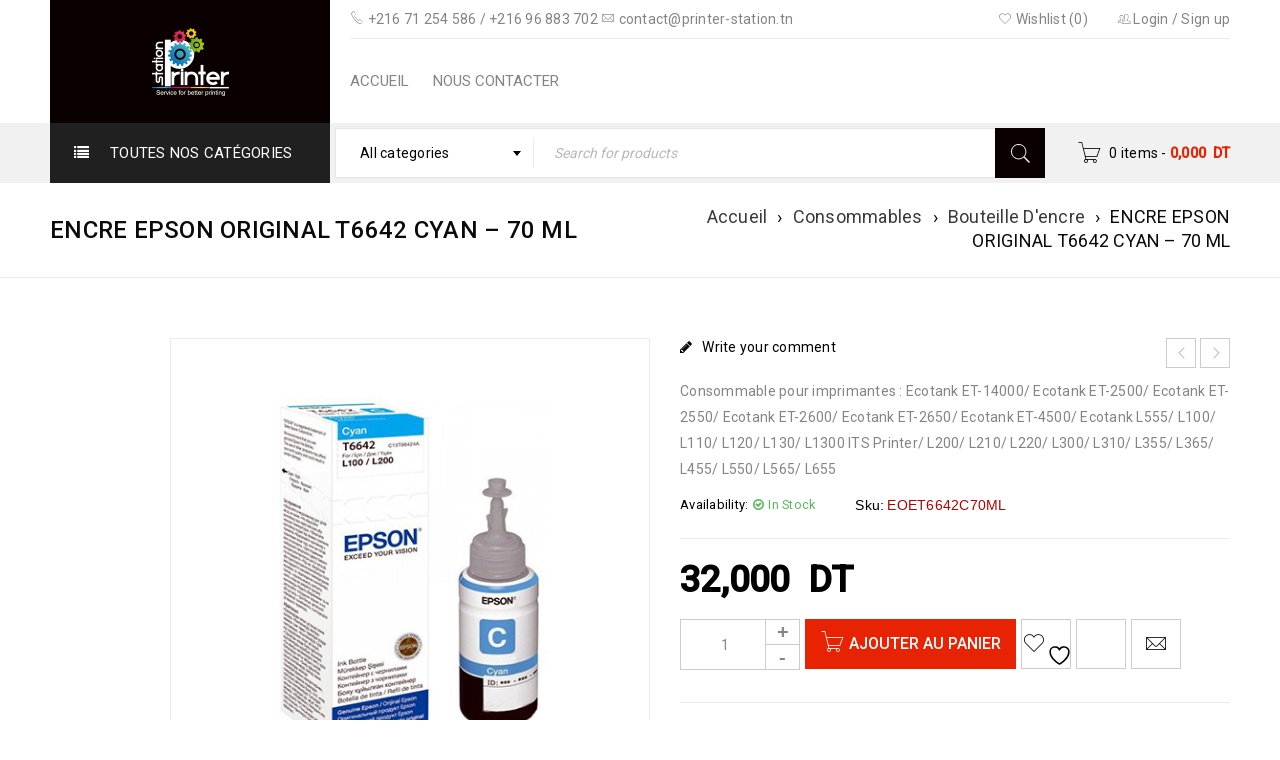

--- FILE ---
content_type: text/html; charset=UTF-8
request_url: https://printer-station.tn/produit/encre-epson-original-t6642-cyan-70-ml/
body_size: 26014
content:

<!DOCTYPE html><html lang="fr-FR"><head><meta charset="UTF-8" /><meta name="viewport" content="width=device-width, initial-scale=1.0, maximum-scale=1" /><link rel="profile" href="//gmpg.org/xfn/11" /> <script defer src="[data-uri]"></script> <meta name='robots' content='index, follow, max-image-preview:large, max-snippet:-1, max-video-preview:-1' /><title>ENCRE EPSON ORIGINAL T6642 CYAN - 70 ML - Vente en Ligne Imprimante, Consommable...</title><meta name="description" content="Consommable pour imprimantes : Ecotank ET-14000/ Ecotank ET-2500/ Ecotank ET-2550/ Ecotank ET-2600/ Ecotank ET-2650/ Ecotank ET-4500..." /><link rel="canonical" href="https://printer-station.tn/produit/encre-epson-original-t6642-cyan-70-ml/" /><meta property="og:locale" content="fr_FR" /><meta property="og:type" content="article" /><meta property="og:title" content="ENCRE EPSON ORIGINAL T6642 CYAN - 70 ML - Vente en Ligne Imprimante, Consommable..." /><meta property="og:description" content="Consommable pour imprimantes : Ecotank ET-14000/ Ecotank ET-2500/ Ecotank ET-2550/ Ecotank ET-2600/ Ecotank ET-2650/ Ecotank ET-4500..." /><meta property="og:url" content="https://printer-station.tn/produit/encre-epson-original-t6642-cyan-70-ml/" /><meta property="og:site_name" content="Vente en Ligne Imprimante, Consommable..." /><meta property="article:publisher" content="https://www.facebook.com/PrinterStationservices" /><meta property="article:modified_time" content="2022-01-23T08:45:58+00:00" /><meta property="og:image" content="https://printer-station.tn/wp-content/uploads/2021/08/ENCRE-EPSON-ORIGINAL-T6642-CYAN-70-ML.jpg" /><meta property="og:image:width" content="500" /><meta property="og:image:height" content="500" /><meta property="og:image:type" content="image/jpeg" /><meta name="twitter:card" content="summary_large_image" /><meta name="twitter:label1" content="Durée de lecture estimée" /><meta name="twitter:data1" content="1 minute" /> <script type="application/ld+json" class="yoast-schema-graph">{"@context":"https://schema.org","@graph":[{"@type":"WebPage","@id":"https://printer-station.tn/produit/encre-epson-original-t6642-cyan-70-ml/","url":"https://printer-station.tn/produit/encre-epson-original-t6642-cyan-70-ml/","name":"ENCRE EPSON ORIGINAL T6642 CYAN - 70 ML - Vente en Ligne Imprimante, Consommable...","isPartOf":{"@id":"https://printer-station.tn/#website"},"primaryImageOfPage":{"@id":"https://printer-station.tn/produit/encre-epson-original-t6642-cyan-70-ml/#primaryimage"},"image":{"@id":"https://printer-station.tn/produit/encre-epson-original-t6642-cyan-70-ml/#primaryimage"},"thumbnailUrl":"https://printer-station.tn/wp-content/uploads/2021/08/ENCRE-EPSON-ORIGINAL-T6642-CYAN-70-ML.jpg","datePublished":"2021-08-11T08:39:34+00:00","dateModified":"2022-01-23T08:45:58+00:00","description":"Consommable pour imprimantes : Ecotank ET-14000/ Ecotank ET-2500/ Ecotank ET-2550/ Ecotank ET-2600/ Ecotank ET-2650/ Ecotank ET-4500...","breadcrumb":{"@id":"https://printer-station.tn/produit/encre-epson-original-t6642-cyan-70-ml/#breadcrumb"},"inLanguage":"fr-FR","potentialAction":[{"@type":"ReadAction","target":["https://printer-station.tn/produit/encre-epson-original-t6642-cyan-70-ml/"]}]},{"@type":"ImageObject","inLanguage":"fr-FR","@id":"https://printer-station.tn/produit/encre-epson-original-t6642-cyan-70-ml/#primaryimage","url":"https://printer-station.tn/wp-content/uploads/2021/08/ENCRE-EPSON-ORIGINAL-T6642-CYAN-70-ML.jpg","contentUrl":"https://printer-station.tn/wp-content/uploads/2021/08/ENCRE-EPSON-ORIGINAL-T6642-CYAN-70-ML.jpg","width":500,"height":500,"caption":"ENCRE EPSON ORIGINAL T6642 CYAN - 70 ML"},{"@type":"BreadcrumbList","@id":"https://printer-station.tn/produit/encre-epson-original-t6642-cyan-70-ml/#breadcrumb","itemListElement":[{"@type":"ListItem","position":1,"name":"Accueil","item":"https://printer-station.tn/"},{"@type":"ListItem","position":2,"name":"Boutique","item":"https://printer-station.tn/boutique/"},{"@type":"ListItem","position":3,"name":"ENCRE EPSON ORIGINAL T6642 CYAN &#8211; 70 ML"}]},{"@type":"WebSite","@id":"https://printer-station.tn/#website","url":"https://printer-station.tn/","name":"Printer Station","description":"Vente en Ligne Imprimante, Consommable...","publisher":{"@id":"https://printer-station.tn/#organization"},"potentialAction":[{"@type":"SearchAction","target":{"@type":"EntryPoint","urlTemplate":"https://printer-station.tn/?s={search_term_string}"},"query-input":{"@type":"PropertyValueSpecification","valueRequired":true,"valueName":"search_term_string"}}],"inLanguage":"fr-FR"},{"@type":"Organization","@id":"https://printer-station.tn/#organization","name":"Printer Station","url":"https://printer-station.tn/","logo":{"@type":"ImageObject","inLanguage":"fr-FR","@id":"https://printer-station.tn/#/schema/logo/image/","url":"https://printer-station.tn/wp-content/uploads/2021/03/Logo-printer-station-1.png","contentUrl":"https://printer-station.tn/wp-content/uploads/2021/03/Logo-printer-station-1.png","width":520,"height":488,"caption":"Printer Station"},"image":{"@id":"https://printer-station.tn/#/schema/logo/image/"},"sameAs":["https://www.facebook.com/PrinterStationservices"]}]}</script> <link rel='dns-prefetch' href='//capi-automation.s3.us-east-2.amazonaws.com' /><link rel='dns-prefetch' href='//fonts.googleapis.com' /><link rel="alternate" type="application/rss+xml" title="Vente en Ligne Imprimante, Consommable... &raquo; Flux" href="https://printer-station.tn/feed/" /><link rel="alternate" type="application/rss+xml" title="Vente en Ligne Imprimante, Consommable... &raquo; Flux des commentaires" href="https://printer-station.tn/comments/feed/" /><link rel="alternate" type="application/rss+xml" title="Vente en Ligne Imprimante, Consommable... &raquo; ENCRE EPSON ORIGINAL T6642 CYAN &#8211; 70 ML Flux des commentaires" href="https://printer-station.tn/produit/encre-epson-original-t6642-cyan-70-ml/feed/" /><link rel="alternate" title="oEmbed (JSON)" type="application/json+oembed" href="https://printer-station.tn/wp-json/oembed/1.0/embed?url=https%3A%2F%2Fprinter-station.tn%2Fproduit%2Fencre-epson-original-t6642-cyan-70-ml%2F" /><link rel="alternate" title="oEmbed (XML)" type="text/xml+oembed" href="https://printer-station.tn/wp-json/oembed/1.0/embed?url=https%3A%2F%2Fprinter-station.tn%2Fproduit%2Fencre-epson-original-t6642-cyan-70-ml%2F&#038;format=xml" /> <style id='wp-img-auto-sizes-contain-inline-css' type='text/css'>img:is([sizes=auto i],[sizes^="auto," i]){contain-intrinsic-size:3000px 1500px}
/*# sourceURL=wp-img-auto-sizes-contain-inline-css */</style><style id='wp-emoji-styles-inline-css' type='text/css'>img.wp-smiley, img.emoji {
		display: inline !important;
		border: none !important;
		box-shadow: none !important;
		height: 1em !important;
		width: 1em !important;
		margin: 0 0.07em !important;
		vertical-align: -0.1em !important;
		background: none !important;
		padding: 0 !important;
	}
/*# sourceURL=wp-emoji-styles-inline-css */</style><link rel='stylesheet' id='wp-block-library-css' href='https://printer-station.tn/wp-includes/css/dist/block-library/style.min.css?ver=6.9' type='text/css' media='all' /><style id='global-styles-inline-css' type='text/css'>:root{--wp--preset--aspect-ratio--square: 1;--wp--preset--aspect-ratio--4-3: 4/3;--wp--preset--aspect-ratio--3-4: 3/4;--wp--preset--aspect-ratio--3-2: 3/2;--wp--preset--aspect-ratio--2-3: 2/3;--wp--preset--aspect-ratio--16-9: 16/9;--wp--preset--aspect-ratio--9-16: 9/16;--wp--preset--color--black: #000000;--wp--preset--color--cyan-bluish-gray: #abb8c3;--wp--preset--color--white: #ffffff;--wp--preset--color--pale-pink: #f78da7;--wp--preset--color--vivid-red: #cf2e2e;--wp--preset--color--luminous-vivid-orange: #ff6900;--wp--preset--color--luminous-vivid-amber: #fcb900;--wp--preset--color--light-green-cyan: #7bdcb5;--wp--preset--color--vivid-green-cyan: #00d084;--wp--preset--color--pale-cyan-blue: #8ed1fc;--wp--preset--color--vivid-cyan-blue: #0693e3;--wp--preset--color--vivid-purple: #9b51e0;--wp--preset--gradient--vivid-cyan-blue-to-vivid-purple: linear-gradient(135deg,rgb(6,147,227) 0%,rgb(155,81,224) 100%);--wp--preset--gradient--light-green-cyan-to-vivid-green-cyan: linear-gradient(135deg,rgb(122,220,180) 0%,rgb(0,208,130) 100%);--wp--preset--gradient--luminous-vivid-amber-to-luminous-vivid-orange: linear-gradient(135deg,rgb(252,185,0) 0%,rgb(255,105,0) 100%);--wp--preset--gradient--luminous-vivid-orange-to-vivid-red: linear-gradient(135deg,rgb(255,105,0) 0%,rgb(207,46,46) 100%);--wp--preset--gradient--very-light-gray-to-cyan-bluish-gray: linear-gradient(135deg,rgb(238,238,238) 0%,rgb(169,184,195) 100%);--wp--preset--gradient--cool-to-warm-spectrum: linear-gradient(135deg,rgb(74,234,220) 0%,rgb(151,120,209) 20%,rgb(207,42,186) 40%,rgb(238,44,130) 60%,rgb(251,105,98) 80%,rgb(254,248,76) 100%);--wp--preset--gradient--blush-light-purple: linear-gradient(135deg,rgb(255,206,236) 0%,rgb(152,150,240) 100%);--wp--preset--gradient--blush-bordeaux: linear-gradient(135deg,rgb(254,205,165) 0%,rgb(254,45,45) 50%,rgb(107,0,62) 100%);--wp--preset--gradient--luminous-dusk: linear-gradient(135deg,rgb(255,203,112) 0%,rgb(199,81,192) 50%,rgb(65,88,208) 100%);--wp--preset--gradient--pale-ocean: linear-gradient(135deg,rgb(255,245,203) 0%,rgb(182,227,212) 50%,rgb(51,167,181) 100%);--wp--preset--gradient--electric-grass: linear-gradient(135deg,rgb(202,248,128) 0%,rgb(113,206,126) 100%);--wp--preset--gradient--midnight: linear-gradient(135deg,rgb(2,3,129) 0%,rgb(40,116,252) 100%);--wp--preset--font-size--small: 13px;--wp--preset--font-size--medium: 20px;--wp--preset--font-size--large: 36px;--wp--preset--font-size--x-large: 42px;--wp--preset--spacing--20: 0.44rem;--wp--preset--spacing--30: 0.67rem;--wp--preset--spacing--40: 1rem;--wp--preset--spacing--50: 1.5rem;--wp--preset--spacing--60: 2.25rem;--wp--preset--spacing--70: 3.38rem;--wp--preset--spacing--80: 5.06rem;--wp--preset--shadow--natural: 6px 6px 9px rgba(0, 0, 0, 0.2);--wp--preset--shadow--deep: 12px 12px 50px rgba(0, 0, 0, 0.4);--wp--preset--shadow--sharp: 6px 6px 0px rgba(0, 0, 0, 0.2);--wp--preset--shadow--outlined: 6px 6px 0px -3px rgb(255, 255, 255), 6px 6px rgb(0, 0, 0);--wp--preset--shadow--crisp: 6px 6px 0px rgb(0, 0, 0);}:where(.is-layout-flex){gap: 0.5em;}:where(.is-layout-grid){gap: 0.5em;}body .is-layout-flex{display: flex;}.is-layout-flex{flex-wrap: wrap;align-items: center;}.is-layout-flex > :is(*, div){margin: 0;}body .is-layout-grid{display: grid;}.is-layout-grid > :is(*, div){margin: 0;}:where(.wp-block-columns.is-layout-flex){gap: 2em;}:where(.wp-block-columns.is-layout-grid){gap: 2em;}:where(.wp-block-post-template.is-layout-flex){gap: 1.25em;}:where(.wp-block-post-template.is-layout-grid){gap: 1.25em;}.has-black-color{color: var(--wp--preset--color--black) !important;}.has-cyan-bluish-gray-color{color: var(--wp--preset--color--cyan-bluish-gray) !important;}.has-white-color{color: var(--wp--preset--color--white) !important;}.has-pale-pink-color{color: var(--wp--preset--color--pale-pink) !important;}.has-vivid-red-color{color: var(--wp--preset--color--vivid-red) !important;}.has-luminous-vivid-orange-color{color: var(--wp--preset--color--luminous-vivid-orange) !important;}.has-luminous-vivid-amber-color{color: var(--wp--preset--color--luminous-vivid-amber) !important;}.has-light-green-cyan-color{color: var(--wp--preset--color--light-green-cyan) !important;}.has-vivid-green-cyan-color{color: var(--wp--preset--color--vivid-green-cyan) !important;}.has-pale-cyan-blue-color{color: var(--wp--preset--color--pale-cyan-blue) !important;}.has-vivid-cyan-blue-color{color: var(--wp--preset--color--vivid-cyan-blue) !important;}.has-vivid-purple-color{color: var(--wp--preset--color--vivid-purple) !important;}.has-black-background-color{background-color: var(--wp--preset--color--black) !important;}.has-cyan-bluish-gray-background-color{background-color: var(--wp--preset--color--cyan-bluish-gray) !important;}.has-white-background-color{background-color: var(--wp--preset--color--white) !important;}.has-pale-pink-background-color{background-color: var(--wp--preset--color--pale-pink) !important;}.has-vivid-red-background-color{background-color: var(--wp--preset--color--vivid-red) !important;}.has-luminous-vivid-orange-background-color{background-color: var(--wp--preset--color--luminous-vivid-orange) !important;}.has-luminous-vivid-amber-background-color{background-color: var(--wp--preset--color--luminous-vivid-amber) !important;}.has-light-green-cyan-background-color{background-color: var(--wp--preset--color--light-green-cyan) !important;}.has-vivid-green-cyan-background-color{background-color: var(--wp--preset--color--vivid-green-cyan) !important;}.has-pale-cyan-blue-background-color{background-color: var(--wp--preset--color--pale-cyan-blue) !important;}.has-vivid-cyan-blue-background-color{background-color: var(--wp--preset--color--vivid-cyan-blue) !important;}.has-vivid-purple-background-color{background-color: var(--wp--preset--color--vivid-purple) !important;}.has-black-border-color{border-color: var(--wp--preset--color--black) !important;}.has-cyan-bluish-gray-border-color{border-color: var(--wp--preset--color--cyan-bluish-gray) !important;}.has-white-border-color{border-color: var(--wp--preset--color--white) !important;}.has-pale-pink-border-color{border-color: var(--wp--preset--color--pale-pink) !important;}.has-vivid-red-border-color{border-color: var(--wp--preset--color--vivid-red) !important;}.has-luminous-vivid-orange-border-color{border-color: var(--wp--preset--color--luminous-vivid-orange) !important;}.has-luminous-vivid-amber-border-color{border-color: var(--wp--preset--color--luminous-vivid-amber) !important;}.has-light-green-cyan-border-color{border-color: var(--wp--preset--color--light-green-cyan) !important;}.has-vivid-green-cyan-border-color{border-color: var(--wp--preset--color--vivid-green-cyan) !important;}.has-pale-cyan-blue-border-color{border-color: var(--wp--preset--color--pale-cyan-blue) !important;}.has-vivid-cyan-blue-border-color{border-color: var(--wp--preset--color--vivid-cyan-blue) !important;}.has-vivid-purple-border-color{border-color: var(--wp--preset--color--vivid-purple) !important;}.has-vivid-cyan-blue-to-vivid-purple-gradient-background{background: var(--wp--preset--gradient--vivid-cyan-blue-to-vivid-purple) !important;}.has-light-green-cyan-to-vivid-green-cyan-gradient-background{background: var(--wp--preset--gradient--light-green-cyan-to-vivid-green-cyan) !important;}.has-luminous-vivid-amber-to-luminous-vivid-orange-gradient-background{background: var(--wp--preset--gradient--luminous-vivid-amber-to-luminous-vivid-orange) !important;}.has-luminous-vivid-orange-to-vivid-red-gradient-background{background: var(--wp--preset--gradient--luminous-vivid-orange-to-vivid-red) !important;}.has-very-light-gray-to-cyan-bluish-gray-gradient-background{background: var(--wp--preset--gradient--very-light-gray-to-cyan-bluish-gray) !important;}.has-cool-to-warm-spectrum-gradient-background{background: var(--wp--preset--gradient--cool-to-warm-spectrum) !important;}.has-blush-light-purple-gradient-background{background: var(--wp--preset--gradient--blush-light-purple) !important;}.has-blush-bordeaux-gradient-background{background: var(--wp--preset--gradient--blush-bordeaux) !important;}.has-luminous-dusk-gradient-background{background: var(--wp--preset--gradient--luminous-dusk) !important;}.has-pale-ocean-gradient-background{background: var(--wp--preset--gradient--pale-ocean) !important;}.has-electric-grass-gradient-background{background: var(--wp--preset--gradient--electric-grass) !important;}.has-midnight-gradient-background{background: var(--wp--preset--gradient--midnight) !important;}.has-small-font-size{font-size: var(--wp--preset--font-size--small) !important;}.has-medium-font-size{font-size: var(--wp--preset--font-size--medium) !important;}.has-large-font-size{font-size: var(--wp--preset--font-size--large) !important;}.has-x-large-font-size{font-size: var(--wp--preset--font-size--x-large) !important;}
/*# sourceURL=global-styles-inline-css */</style><style id='classic-theme-styles-inline-css' type='text/css'>/*! This file is auto-generated */
.wp-block-button__link{color:#fff;background-color:#32373c;border-radius:9999px;box-shadow:none;text-decoration:none;padding:calc(.667em + 2px) calc(1.333em + 2px);font-size:1.125em}.wp-block-file__button{background:#32373c;color:#fff;text-decoration:none}
/*# sourceURL=/wp-includes/css/classic-themes.min.css */</style><link rel='stylesheet' id='contact-form-7-css' href='https://printer-station.tn/wp-content/cache/autoptimize/autoptimize_single_64ac31699f5326cb3c76122498b76f66.php?ver=6.1.4' type='text/css' media='all' /><link rel='stylesheet' id='rs-plugin-settings-css' href='https://printer-station.tn/wp-content/cache/autoptimize/autoptimize_single_614e7805d92c4702107d8a472080102d.php?ver=6.4.11' type='text/css' media='all' /><style id='rs-plugin-settings-inline-css' type='text/css'>#rs-demo-id {}
/*# sourceURL=rs-plugin-settings-inline-css */</style><link rel='stylesheet' id='js_composer_front-css' href='https://printer-station.tn/wp-content/plugins/js_composer/assets/css/js_composer.min.css?ver=6.6.0' type='text/css' media='all' /><link rel='stylesheet' id='ts-shortcode-css' href='https://printer-station.tn/wp-content/cache/autoptimize/autoptimize_single_91b4c39e05648ce5d3ae3e5e15cd4cbb.php?ver=1.2.8' type='text/css' media='all' /><link rel='stylesheet' id='owl-carousel-css' href='https://printer-station.tn/wp-content/cache/autoptimize/autoptimize_single_d2bed7f2abfbc0315c590afc7ea5808e.php?ver=1.2.8' type='text/css' media='all' /><link rel='stylesheet' id='woocommerce-layout-css' href='https://printer-station.tn/wp-content/cache/autoptimize/autoptimize_single_e98f5279cacaef826050eb2595082e77.php?ver=10.4.3' type='text/css' media='all' /><link rel='stylesheet' id='woocommerce-smallscreen-css' href='https://printer-station.tn/wp-content/cache/autoptimize/autoptimize_single_59d266c0ea580aae1113acb3761f7ad5.php?ver=10.4.3' type='text/css' media='only screen and (max-width: 768px)' /><link rel='stylesheet' id='woocommerce-general-css' href='https://printer-station.tn/wp-content/cache/autoptimize/autoptimize_single_0a5cfa15a1c3bce6319a071a84e71e83.php?ver=10.4.3' type='text/css' media='all' /><style id='woocommerce-inline-inline-css' type='text/css'>.woocommerce form .form-row .required { visibility: visible; }
/*# sourceURL=woocommerce-inline-inline-css */</style><link rel='stylesheet' id='jquery-selectBox-css' href='https://printer-station.tn/wp-content/cache/autoptimize/autoptimize_single_4ce4f046b3ae2c530d621e8a9df63468.php?ver=1.2.0' type='text/css' media='all' /><link rel='stylesheet' id='woocommerce_prettyPhoto_css-css' href='https://printer-station.tn/wp-content/cache/autoptimize/autoptimize_single_79ddccef2aa8b3768ee846135f33877b.php?ver=3.1.6' type='text/css' media='all' /><link rel='stylesheet' id='yith-wcwl-main-css' href='https://printer-station.tn/wp-content/cache/autoptimize/autoptimize_single_62fc188eef921be6a82b2e3832dcbfad.php?ver=4.11.0' type='text/css' media='all' /><style id='yith-wcwl-main-inline-css' type='text/css'>:root { --rounded-corners-radius: 16px; --add-to-cart-rounded-corners-radius: 16px; --feedback-duration: 3s } 
 :root { --rounded-corners-radius: 16px; --add-to-cart-rounded-corners-radius: 16px; --feedback-duration: 3s } 
/*# sourceURL=yith-wcwl-main-inline-css */</style><link rel='stylesheet' id='jquery-fixedheadertable-style-css' href='https://printer-station.tn/wp-content/cache/autoptimize/autoptimize_single_9cc03c1823f3b429584ce7860b61e4c4.php?ver=1.10.18' type='text/css' media='all' /><link rel='stylesheet' id='yith_woocompare_page-css' href='https://printer-station.tn/wp-content/cache/autoptimize/autoptimize_single_3d1cf842c8413a7007fce03336f8202c.php?ver=3.7.0' type='text/css' media='all' /><link rel='stylesheet' id='yith-woocompare-widget-css' href='https://printer-station.tn/wp-content/cache/autoptimize/autoptimize_single_e6273d3972e0cc3ecdee941ad28d1607.php?ver=3.7.0' type='text/css' media='all' /><link rel='stylesheet' id='google-fonts-roboto-css' href='//fonts.googleapis.com/css?family=Roboto%3A400%2C500%26subset%3Dlatin%2Clatin-ext&#038;ver=6.9' type='text/css' media='all' /><link rel='stylesheet' id='font-awesome-css' href='https://printer-station.tn/wp-content/cache/autoptimize/autoptimize_single_c6b7a0bacfa09aa2091eedfe78bfac35.php?ver=1.5.2' type='text/css' media='all' /><link rel='stylesheet' id='font-pe-icon-css' href='https://printer-station.tn/wp-content/themes/boxshop/css/pe-icon-7-stroke.min.css?ver=1.5.2' type='text/css' media='all' /><link rel='stylesheet' id='boxshop-reset-css' href='https://printer-station.tn/wp-content/cache/autoptimize/autoptimize_single_13fb0f2f7f8d0a8fddf9a3e1249b26db.php?ver=1.5.2' type='text/css' media='all' /><link rel='stylesheet' id='boxshop-style-css' href='https://printer-station.tn/wp-content/cache/autoptimize/autoptimize_single_10ba9692431e3f28c8698582640ece39.php?ver=1.5.2' type='text/css' media='all' /><link rel='stylesheet' id='boxshop-responsive-css' href='https://printer-station.tn/wp-content/cache/autoptimize/autoptimize_single_93a95f481cab87b11bc3bb14149240fd.php?ver=1.5.2' type='text/css' media='all' /><link rel='stylesheet' id='select2-css' href='https://printer-station.tn/wp-content/cache/autoptimize/autoptimize_single_140307afe6be00e5850c006c7170b2a5.php?ver=1.5.2' type='text/css' media='all' /><link rel='stylesheet' id='boxshop-dynamic-css-css' href='https://printer-station.tn/wp-content/cache/autoptimize/autoptimize_single_443c737a7b220c6683331739df3bb32c.php?ver=1630918503' type='text/css' media='all' /> <script type="text/template" id="tmpl-variation-template"><div class="woocommerce-variation-description">{{{ data.variation.variation_description }}}</div>
	<div class="woocommerce-variation-price">{{{ data.variation.price_html }}}</div>
	<div class="woocommerce-variation-availability">{{{ data.variation.availability_html }}}</div></script> <script type="text/template" id="tmpl-unavailable-variation-template"><p role="alert">Désolé, ce produit n&rsquo;est pas disponible. Veuillez choisir une combinaison différente.</p></script> <script type="text/javascript" src="https://printer-station.tn/wp-includes/js/jquery/jquery.min.js?ver=3.7.1" id="jquery-core-js"></script> <script defer type="text/javascript" src="https://printer-station.tn/wp-includes/js/jquery/jquery-migrate.min.js?ver=3.4.1" id="jquery-migrate-js"></script> <script defer type="text/javascript" src="https://printer-station.tn/wp-content/plugins/woocommerce/assets/js/jquery-blockui/jquery.blockUI.min.js?ver=2.7.0-wc.10.4.3" id="wc-jquery-blockui-js" data-wp-strategy="defer"></script> <script defer id="wc-add-to-cart-js-extra" src="[data-uri]"></script> <script defer type="text/javascript" src="https://printer-station.tn/wp-content/plugins/woocommerce/assets/js/frontend/add-to-cart.min.js?ver=10.4.3" id="wc-add-to-cart-js" data-wp-strategy="defer"></script> <script defer id="wc-single-product-js-extra" src="[data-uri]"></script> <script type="text/javascript" src="https://printer-station.tn/wp-content/plugins/woocommerce/assets/js/frontend/single-product.min.js?ver=10.4.3" id="wc-single-product-js" defer="defer" data-wp-strategy="defer"></script> <script type="text/javascript" src="https://printer-station.tn/wp-content/plugins/woocommerce/assets/js/js-cookie/js.cookie.min.js?ver=2.1.4-wc.10.4.3" id="wc-js-cookie-js" defer="defer" data-wp-strategy="defer"></script> <script defer id="woocommerce-js-extra" src="[data-uri]"></script> <script type="text/javascript" src="https://printer-station.tn/wp-content/plugins/woocommerce/assets/js/frontend/woocommerce.min.js?ver=10.4.3" id="woocommerce-js" defer="defer" data-wp-strategy="defer"></script> <script defer type="text/javascript" src="https://printer-station.tn/wp-content/cache/autoptimize/autoptimize_single_787fe4f547a6cb7f4ce4934641085910.php?ver=6.6.0" id="vc_woocommerce-add-to-cart-js-js"></script> <script type="text/javascript" src="https://printer-station.tn/wp-content/plugins/woocommerce/assets/js/select2/select2.full.min.js?ver=4.0.3-wc.10.4.3" id="wc-select2-js" defer="defer" data-wp-strategy="defer"></script> <script defer type="text/javascript" src="https://printer-station.tn/wp-includes/js/underscore.min.js?ver=1.13.7" id="underscore-js"></script> <script defer id="wp-util-js-extra" src="[data-uri]"></script> <script defer type="text/javascript" src="https://printer-station.tn/wp-includes/js/wp-util.min.js?ver=6.9" id="wp-util-js"></script> <script defer id="wc-add-to-cart-variation-js-extra" src="[data-uri]"></script> <script type="text/javascript" src="https://printer-station.tn/wp-content/plugins/woocommerce/assets/js/frontend/add-to-cart-variation.min.js?ver=10.4.3" id="wc-add-to-cart-variation-js" defer="defer" data-wp-strategy="defer"></script> <link rel="https://api.w.org/" href="https://printer-station.tn/wp-json/" /><link rel="alternate" title="JSON" type="application/json" href="https://printer-station.tn/wp-json/wp/v2/product/8733" /><link rel="EditURI" type="application/rsd+xml" title="RSD" href="https://printer-station.tn/xmlrpc.php?rsd" /><meta name="generator" content="WordPress 6.9" /><meta name="generator" content="WooCommerce 10.4.3" /><link rel='shortlink' href='https://printer-station.tn/?p=8733' /><style type="text/css" data-type="vc_shortcodes-custom-css">.vc_custom_1502871205225{margin-bottom: -30px !important;border-bottom-width: 0px !important;padding-top: 70px !important;}.vc_custom_1501043736918{margin-bottom: 40px !important;}.vc_custom_1502871034592{margin-bottom: 0px !important;}.vc_custom_1502870998096{margin-bottom: 40px !important;}.vc_custom_1502871006480{margin-bottom: 40px !important;}.vc_custom_1502871014359{margin-bottom: 40px !important;}.vc_custom_1501214162811{padding-top: 70px !important;padding-bottom: 30px !important;}.vc_custom_1501214052594{margin-bottom: 20px !important;}.vc_custom_1501214070602{margin-bottom: 30px !important;}.vc_custom_1501214077225{margin-bottom: 30px !important;}.vc_custom_1501213888115{padding-top: 30px !important;}.vc_custom_1500975833845{margin-bottom: 0px !important;padding-top: 30px !important;}.vc_custom_1500090645909{margin-bottom: 0px !important;border-bottom-width: 0px !important;padding-top: 70px !important;}.vc_custom_1500704826396{margin-bottom: 20px !important;}.vc_custom_1501043678311{margin-bottom: 40px !important;}.vc_custom_1501043684966{margin-bottom: 40px !important;}.vc_custom_1501043691822{margin-bottom: 40px !important;}.vc_custom_1501043698182{margin-bottom: 40px !important;}.vc_custom_1493559947774{margin-bottom: 0px !important;padding-top: 22px !important;}.vc_custom_1476704978126{margin-bottom: 0px !important;}.vc_custom_1494047131415{margin-top: -20px !important;margin-right: 0px !important;margin-left: 0px !important;}.vc_custom_1493966030268{margin-bottom: 10px !important;padding-top: 30px !important;}.vc_custom_1493966022506{margin-bottom: -15px !important;padding-right: 0px !important;padding-left: 0px !important;}.vc_custom_1490584709773{padding-right: 0px !important;padding-left: 0px !important;}.vc_custom_1492834597927{margin-bottom: 0px !important;}.vc_custom_1493996392742{margin-top: -20px !important;margin-bottom: 0px !important;}.vc_custom_1494043924908{margin-bottom: -20px !important;padding-top: 70px !important;padding-bottom: 20px !important;}.vc_custom_1490275786056{margin-bottom: 50px !important;}.vc_custom_1494044031194{margin-bottom: 20px !important;}.vc_custom_1494044037796{margin-bottom: 20px !important;}.vc_custom_1494044047431{margin-bottom: 20px !important;}.vc_custom_1493701352634{margin-top: 30px !important;margin-bottom: 40px !important;}.vc_custom_1489550264955{margin-bottom: 0px !important;}.vc_custom_1489554426173{margin-bottom: -40px !important;padding-top: 55px !important;}.vc_custom_1489554376293{margin-bottom: 50px !important;}.vc_custom_1489554382491{margin-bottom: 50px !important;}.vc_custom_1489554388927{margin-bottom: 50px !important;}.vc_custom_1489554475555{margin-bottom: 50px !important;}.vc_custom_1489554124589{margin-bottom: 0px !important;border-bottom-width: 0px !important;padding-top: 70px !important;}.vc_custom_1476705347722{margin-bottom: 0px !important;}.vc_custom_1476705244248{margin-bottom: 50px !important;}.vc_custom_1476705257509{margin-bottom: 50px !important;}.vc_custom_1476706950105{margin-bottom: 50px !important;}.vc_custom_1474460712483{margin-bottom: 0px !important;}.vc_custom_1492797021714{margin-bottom: 0px !important;}</style><noscript><style>.woocommerce-product-gallery{ opacity: 1 !important; }</style></noscript><meta name="generator" content="Elementor 3.29.2; features: additional_custom_breakpoints, e_local_google_fonts; settings: css_print_method-external, google_font-enabled, font_display-auto"><style type="text/css">.recentcomments a{display:inline !important;padding:0 !important;margin:0 !important;}</style> <script defer src="[data-uri]"></script>  <script defer src="[data-uri]"></script> <style>.e-con.e-parent:nth-of-type(n+4):not(.e-lazyloaded):not(.e-no-lazyload),
				.e-con.e-parent:nth-of-type(n+4):not(.e-lazyloaded):not(.e-no-lazyload) * {
					background-image: none !important;
				}
				@media screen and (max-height: 1024px) {
					.e-con.e-parent:nth-of-type(n+3):not(.e-lazyloaded):not(.e-no-lazyload),
					.e-con.e-parent:nth-of-type(n+3):not(.e-lazyloaded):not(.e-no-lazyload) * {
						background-image: none !important;
					}
				}
				@media screen and (max-height: 640px) {
					.e-con.e-parent:nth-of-type(n+2):not(.e-lazyloaded):not(.e-no-lazyload),
					.e-con.e-parent:nth-of-type(n+2):not(.e-lazyloaded):not(.e-no-lazyload) * {
						background-image: none !important;
					}
				}</style><meta name="generator" content="Powered by WPBakery Page Builder - drag and drop page builder for WordPress."/><meta name="generator" content="Powered by Slider Revolution 6.4.11 - responsive, Mobile-Friendly Slider Plugin for WordPress with comfortable drag and drop interface." /><link rel="icon" href="https://printer-station.tn/wp-content/uploads/2021/03/cropped-favicon-32x32.png" sizes="32x32" /><link rel="icon" href="https://printer-station.tn/wp-content/uploads/2021/03/cropped-favicon-192x192.png" sizes="192x192" /><link rel="apple-touch-icon" href="https://printer-station.tn/wp-content/uploads/2021/03/cropped-favicon-180x180.png" /><meta name="msapplication-TileImage" content="https://printer-station.tn/wp-content/uploads/2021/03/cropped-favicon-270x270.png" /> <noscript><style>.wpb_animate_when_almost_visible { opacity: 1; }</style></noscript><link rel='stylesheet' id='wc-blocks-style-css' href='https://printer-station.tn/wp-content/cache/autoptimize/autoptimize_single_e2d671c403c7e2bd09b3b298c748d0db.php?ver=wc-10.4.3' type='text/css' media='all' /></head><body data-rsssl=1 class="wp-singular product-template-default single single-product postid-8733 wp-theme-boxshop theme-boxshop woocommerce woocommerce-page woocommerce-no-js wide ts_desktop wpb-js-composer js-comp-ver-6.6.0 vc_responsive elementor-default elementor-kit-2248"><div id="fb-root"></div><div id="fb-customer-chat" class="fb-customerchat"></div> <script defer src="[data-uri]"></script> <div id="page" class="hfeed site"><div class="mobile-menu-wrapper"> <span class="ic-mobile-menu-close-button"><i class="fa fa-remove"></i></span><nav class="mobile-menu"><ul id="menu-menu-main" class="menu"><li id="menu-item-8295" class="menu-item menu-item-type-post_type menu-item-object-page menu-item-home menu-item-8295"><a href="https://printer-station.tn/">Accueil</a></li><li id="menu-item-8298" class="menu-item menu-item-type-post_type menu-item-object-page menu-item-8298"><a href="https://printer-station.tn/nous-contacter/">Nous Contacter</a></li></ul></nav></div><header class="ts-header has-sticky"><div class="header-container"><div class="header-sticky header-template  header-v1 show-cart show-search has-vertical-menu"><div class="container"><div class="header-top "><div class="header-left top-logo"><div class="logo-wrapper"><div class="logo"> <a href="https://printer-station.tn/"> <img src="https://printer-station.tn/wp-content/uploads/2021/03/logo.png" alt="Printer Station" title="Printer Station" class="normal-logo" /> <img src="https://printer-station.tn/wp-content/uploads/2021/03/logo.png" alt="Printer Station" title="Printer Station" class="normal-logo mobile-logo" /> <img src="https://printer-station.tn/wp-content/uploads/2021/03/logo.png" alt="Printer Station" title="Printer Station" class="normal-logo sticky-logo" /> </a></div></div></div><div class="header-right"><div class="top-right"> <span class="ic-mobile-menu-button visible-phone"><i class="fa fa-bars"></i></span> <span class="ts-group-meta-icon-toggle visible-phone"><i class="fa fa-cog"></i></span><div class="shopping-cart-wrapper cart-mobile visible-phone"><div class="ts-tiny-cart-wrapper"> <a class="cart-control" href="https://printer-station.tn/cart/" title="View your shopping bag"> <span class="pe-7s-cart cart-icon"></span> <span class="cart-number">0 items</span> <span class="hyphen">-</span> <span class="cart-total"><span class="woocommerce-Price-amount amount"><bdi>0,000&nbsp;<span class="woocommerce-Price-currencySymbol"> DT</span></bdi></span></span> </a> <span class="cart-drop-icon drop-icon"></span><div class="cart-dropdown-form dropdown-container"><div class="form-content"> <label>Your shopping cart is empty</label></div></div></div></div><div class="info-desc"><i class='pe-7s-call'></i> +216 71 254 586 / +216 96 883 702 <i class='pe-7s-mail'></i> contact@printer-station.tn</div><div class="group-meta-header"><div class="my-account-wrapper"><div class="ts-tiny-account-wrapper"><div class="account-control"> <i class="pe-7s-users"></i> <a  class="login" href="https://printer-station.tn/mon-compte/" title="Login"><span>Login</span></a> / <a class="sign-up" href="https://printer-station.tn/mon-compte/" title="Create New Account"><span>Sign up</span></a></div><div class="account-dropdown-form dropdown-container"><div class="form-content"><form name="ts-login-form" id="ts-login-form" action="https://printer-station.tn/loginprinter/" method="post"><p class="login-username"> <label for="user_login">Username</label> <input type="text" name="log" id="user_login" autocomplete="username" class="input" value="" size="20" /></p><p class="login-password"> <label for="user_pass">Mot de passe</label> <input type="password" name="pwd" id="user_pass" autocomplete="current-password" spellcheck="false" class="input" value="" size="20" /></p><p class="login-submit"> <input type="submit" name="wp-submit" id="wp-submit" class="button button-primary" value="Login" /> <input type="hidden" name="redirect_to" value="https://printer-station.tn/produit/encre-epson-original-t6642-cyan-70-ml/" /></p><input type="hidden" name="members_redirect_to" value="1" /></form><p class="forgot-pass"><a href="https://printer-station.tn/mon-compte/lost-password/" title="Forgot Your Password?">Forgot Your Password?</a></p></div></div></div></div><div class="my-wishlist-wrapper"> <a title="Wishlist" href="https://printer-station.tn/wishlist/" class="tini-wishlist"> <i class="pe-7s-like"></i> Wishlist (0) </a></div></div></div><div class="logo-wrapper logo-vetical-ipad"><div class="logo"> <a href="https://printer-station.tn/"> <img src="https://printer-station.tn/wp-content/uploads/2021/03/logo.png" alt="Printer Station" title="Printer Station" class="normal-logo" /> <img src="https://printer-station.tn/wp-content/uploads/2021/03/logo.png" alt="Printer Station" title="Printer Station" class="normal-logo mobile-logo" /> <img src="https://printer-station.tn/wp-content/uploads/2021/03/logo.png" alt="Printer Station" title="Printer Station" class="normal-logo sticky-logo" /> </a></div></div><div class="menu-wrapper"><div class="ts-menu"><nav class="main-menu pc-menu ts-mega-menu-wrapper"><ul id="menu-menu-main-1" class="menu"><li class="menu-item menu-item-type-post_type menu-item-object-page menu-item-home menu-item-8295 ts-normal-menu"> <a href="https://printer-station.tn/"><span class="menu-label">Accueil</span></a></li><li class="menu-item menu-item-type-post_type menu-item-object-page menu-item-8298 ts-normal-menu"> <a href="https://printer-station.tn/nous-contacter/"><span class="menu-label">Nous Contacter</span></a></li></ul></nav></div></div></div></div><div class="header-bottom"><div class="header-left"><div class="menu-wrapper hidden-phone"><div class="ts-menu"><div class="vertical-menu-wrapper"><div class="vertical-menu-heading">Toutes nos catégories</div><nav class="vertical-menu pc-menu ts-mega-menu-wrapper"><ul id="menu-toutes-nos-categories" class="menu"><li id="menu-item-8383" class="menu-item menu-item-type-custom menu-item-object-custom menu-item-has-children menu-item-8383 ts-normal-menu parent"> <a href="https://printer-station.tn/categorie-produit/imprimantes/"><span class="menu-label">Imprimantes</span></a><span class="ts-menu-drop-icon"></span><ul class="sub-menu"><li id="menu-item-8387" class="menu-item menu-item-type-custom menu-item-object-custom menu-item-8387"> <a href="https://printer-station.tn/categorie-produit/imprimante-a-reservoir-integre/"><span class="menu-label">Imprimante a réservoir intégré</span></a></li><li id="menu-item-8384" class="menu-item menu-item-type-custom menu-item-object-custom menu-item-8384"> <a href="https://printer-station.tn/categorie-produit/imprimante-et-multifonction-jet-dencre/"><span class="menu-label">Imprimante Et Multifonction Jet d&rsquo;encre</span></a></li><li id="menu-item-8385" class="menu-item menu-item-type-custom menu-item-object-custom menu-item-8385"> <a href="https://printer-station.tn/categorie-produit/imprimante-et-multifonction-laser/"><span class="menu-label">Imprimante et Multifonction Laser</span></a></li><li id="menu-item-8388" class="menu-item menu-item-type-custom menu-item-object-custom menu-item-8388"> <a href="https://printer-station.tn/categorie-produit/imprimante-matricielle/"><span class="menu-label">Imprimante Matricielle</span></a></li><li id="menu-item-8386" class="menu-item menu-item-type-custom menu-item-object-custom menu-item-8386"> <a href="https://printer-station.tn/categorie-produit/imprimante-thermique/"><span class="menu-label">Imprimante Thermique</span></a></li></ul></li><li id="menu-item-8389" class="menu-item menu-item-type-custom menu-item-object-custom menu-item-has-children menu-item-8389 ts-normal-menu parent"> <a href="https://printer-station.tn/categorie-produit/photocopieurs/"><span class="menu-label">Photocopieurs</span></a><span class="ts-menu-drop-icon"></span><ul class="sub-menu"><li id="menu-item-8391" class="menu-item menu-item-type-custom menu-item-object-custom menu-item-8391"> <a href="https://printer-station.tn/categorie-produit/photocopieur-monochrome/"><span class="menu-label">Photocopieur Monochrome</span></a></li><li id="menu-item-8390" class="menu-item menu-item-type-custom menu-item-object-custom menu-item-8390"> <a href="https://printer-station.tn/categorie-produit/photocopieur-couleur/"><span class="menu-label">Photocopieur Couleur</span></a></li><li id="menu-item-8392" class="menu-item menu-item-type-custom menu-item-object-custom menu-item-8392"> <a href="https://printer-station.tn/categorie-produit/accessoires-photocopieurs/"><span class="menu-label">Accessoires Photocopieurs</span></a></li></ul></li><li id="menu-item-8393" class="menu-item menu-item-type-custom menu-item-object-custom menu-item-8393 ts-normal-menu"> <a href="https://printer-station.tn/categorie-produit/scanners/"><span class="menu-label">Scanners</span></a></li><li id="menu-item-8394" class="menu-item menu-item-type-custom menu-item-object-custom menu-item-has-children menu-item-8394 ts-normal-menu parent"> <a href="https://printer-station.tn/categorie-produit/consommables/"><span class="menu-label">Consommables</span></a><span class="ts-menu-drop-icon"></span><ul class="sub-menu"><li id="menu-item-8395" class="menu-item menu-item-type-custom menu-item-object-custom menu-item-8395"> <a href="https://printer-station.tn/categorie-produit/cartouche/"><span class="menu-label">Cartouche</span></a></li><li id="menu-item-8396" class="menu-item menu-item-type-custom menu-item-object-custom menu-item-8396"> <a href="https://printer-station.tn/categorie-produit/toner/"><span class="menu-label">Toner</span></a></li><li id="menu-item-8397" class="menu-item menu-item-type-custom menu-item-object-custom menu-item-8397"> <a href="https://printer-station.tn/categorie-produit/kit-de-cartouche-rechargeable/"><span class="menu-label">Kit De Cartouche Rechargeable</span></a></li><li id="menu-item-8399" class="menu-item menu-item-type-custom menu-item-object-custom menu-item-8399"> <a href="https://printer-station.tn/categorie-produit/bouteille-dencre/"><span class="menu-label">Bouteille D&rsquo;encre</span></a></li><li id="menu-item-8398" class="menu-item menu-item-type-custom menu-item-object-custom menu-item-8398"> <a href="https://printer-station.tn/categorie-produit/ruban/"><span class="menu-label">Ruban</span></a></li></ul></li><li id="menu-item-8400" class="menu-item menu-item-type-custom menu-item-object-custom menu-item-has-children menu-item-8400 ts-normal-menu parent"> <a href="https://printer-station.tn/categorie-produit/accessoires-imprimantes/"><span class="menu-label">Accessoires Imprimantes</span></a><span class="ts-menu-drop-icon"></span><ul class="sub-menu"><li id="menu-item-8401" class="menu-item menu-item-type-custom menu-item-object-custom menu-item-8401"> <a href="https://printer-station.tn/categorie-produit/cable-usb/"><span class="menu-label">Câble USB</span></a></li></ul></li><li id="menu-item-8402" class="menu-item menu-item-type-custom menu-item-object-custom menu-item-has-children menu-item-8402 ts-normal-menu parent"> <a href="https://printer-station.tn/categorie-produit/papier/"><span class="menu-label">Papier</span></a><span class="ts-menu-drop-icon"></span><ul class="sub-menu"><li id="menu-item-8403" class="menu-item menu-item-type-custom menu-item-object-custom menu-item-8403"> <a href="https://printer-station.tn/categorie-produit/papier-a4/"><span class="menu-label">Papier A4</span></a></li><li id="menu-item-8405" class="menu-item menu-item-type-custom menu-item-object-custom menu-item-8405"> <a href="https://printer-station.tn/categorie-produit/papier-a3/"><span class="menu-label">Papier A3</span></a></li><li id="menu-item-8404" class="menu-item menu-item-type-custom menu-item-object-custom menu-item-8404"> <a href="https://printer-station.tn/categorie-produit/papier-photo/"><span class="menu-label">Papier Photo</span></a></li></ul></li><li id="menu-item-8605" class="menu-item menu-item-type-custom menu-item-object-custom menu-item-8605 ts-normal-menu"> <a href="https://printer-station.tn/categorie-produit/bonnes-occasions/"><span class="menu-label">Bonnes Occasions</span></a></li></ul></nav></div></div></div></div><div class="header-right"><div class="search-wrapper"><div class="ts-search-by-category "><form method="get" id="searchform393" action="https://printer-station.tn/"> <select class="select-category" name="term"><option value="">All categories</option><option value="accessoires-imprimantes" >Accessoires Imprimantes</option><option value="cable-usb" >&nbsp;&nbsp;&nbsp;Câble USB</option><option value="bonnes-occasions" >Bonnes Occasions</option><option value="consommables" >Consommables</option><option value="bouteille-dencre" >&nbsp;&nbsp;&nbsp;Bouteille D'encre</option><option value="cartouche" >&nbsp;&nbsp;&nbsp;Cartouche</option><option value="kit-de-cartouche-rechargeable" >&nbsp;&nbsp;&nbsp;Kit De Cartouche Rechargeable</option><option value="ruban" >&nbsp;&nbsp;&nbsp;Ruban</option><option value="toner" >&nbsp;&nbsp;&nbsp;Toner</option><option value="imprimantes" >Imprimantes</option><option value="imprimante-a-reservoir-integre" >&nbsp;&nbsp;&nbsp;Imprimante a réservoir intégré</option><option value="papier" >Papier</option><option value="papier-a4" >&nbsp;&nbsp;&nbsp;Papier A4</option><option value="photocopieurs" >Photocopieurs</option><option value="photocopieur-monochrome" >&nbsp;&nbsp;&nbsp;Photocopieur Monochrome</option><option value="uncategorized" >Uncategorized</option></select><div class="search-content"> <input type="text" value="" name="s" id="s393" placeholder="Search for products" autocomplete="off" /> <input type="submit" title="Search" id="searchsubmit393" value="Search" /> <input type="hidden" name="post_type" value="product" /> <input type="hidden" name="taxonomy" value="product_cat" /></div></form></div></div><div class="shopping-cart-wrapper"><div class="ts-tiny-cart-wrapper"> <a class="cart-control" href="https://printer-station.tn/cart/" title="View your shopping bag"> <span class="pe-7s-cart cart-icon"></span> <span class="cart-number">0 items</span> <span class="hyphen">-</span> <span class="cart-total"><span class="woocommerce-Price-amount amount"><bdi>0,000&nbsp;<span class="woocommerce-Price-currencySymbol"> DT</span></bdi></span></span> </a> <span class="cart-drop-icon drop-icon"></span><div class="cart-dropdown-form dropdown-container"><div class="form-content"> <label>Your shopping cart is empty</label></div></div></div></div></div></div><div class="menu-wrapper visible-phone"><div class="ts-menu"><div class="vertical-menu-wrapper"><div class="vertical-menu-heading">Toutes nos catégories</div><nav class="vertical-menu pc-menu ts-mega-menu-wrapper"><ul id="menu-toutes-nos-categories-1" class="menu"><li class="menu-item menu-item-type-custom menu-item-object-custom menu-item-has-children menu-item-8383 ts-normal-menu parent"> <a href="https://printer-station.tn/categorie-produit/imprimantes/"><span class="menu-label">Imprimantes</span></a><span class="ts-menu-drop-icon"></span><ul class="sub-menu"><li class="menu-item menu-item-type-custom menu-item-object-custom menu-item-8387"> <a href="https://printer-station.tn/categorie-produit/imprimante-a-reservoir-integre/"><span class="menu-label">Imprimante a réservoir intégré</span></a></li><li class="menu-item menu-item-type-custom menu-item-object-custom menu-item-8384"> <a href="https://printer-station.tn/categorie-produit/imprimante-et-multifonction-jet-dencre/"><span class="menu-label">Imprimante Et Multifonction Jet d&rsquo;encre</span></a></li><li class="menu-item menu-item-type-custom menu-item-object-custom menu-item-8385"> <a href="https://printer-station.tn/categorie-produit/imprimante-et-multifonction-laser/"><span class="menu-label">Imprimante et Multifonction Laser</span></a></li><li class="menu-item menu-item-type-custom menu-item-object-custom menu-item-8388"> <a href="https://printer-station.tn/categorie-produit/imprimante-matricielle/"><span class="menu-label">Imprimante Matricielle</span></a></li><li class="menu-item menu-item-type-custom menu-item-object-custom menu-item-8386"> <a href="https://printer-station.tn/categorie-produit/imprimante-thermique/"><span class="menu-label">Imprimante Thermique</span></a></li></ul></li><li class="menu-item menu-item-type-custom menu-item-object-custom menu-item-has-children menu-item-8389 ts-normal-menu parent"> <a href="https://printer-station.tn/categorie-produit/photocopieurs/"><span class="menu-label">Photocopieurs</span></a><span class="ts-menu-drop-icon"></span><ul class="sub-menu"><li class="menu-item menu-item-type-custom menu-item-object-custom menu-item-8391"> <a href="https://printer-station.tn/categorie-produit/photocopieur-monochrome/"><span class="menu-label">Photocopieur Monochrome</span></a></li><li class="menu-item menu-item-type-custom menu-item-object-custom menu-item-8390"> <a href="https://printer-station.tn/categorie-produit/photocopieur-couleur/"><span class="menu-label">Photocopieur Couleur</span></a></li><li class="menu-item menu-item-type-custom menu-item-object-custom menu-item-8392"> <a href="https://printer-station.tn/categorie-produit/accessoires-photocopieurs/"><span class="menu-label">Accessoires Photocopieurs</span></a></li></ul></li><li class="menu-item menu-item-type-custom menu-item-object-custom menu-item-8393 ts-normal-menu"> <a href="https://printer-station.tn/categorie-produit/scanners/"><span class="menu-label">Scanners</span></a></li><li class="menu-item menu-item-type-custom menu-item-object-custom menu-item-has-children menu-item-8394 ts-normal-menu parent"> <a href="https://printer-station.tn/categorie-produit/consommables/"><span class="menu-label">Consommables</span></a><span class="ts-menu-drop-icon"></span><ul class="sub-menu"><li class="menu-item menu-item-type-custom menu-item-object-custom menu-item-8395"> <a href="https://printer-station.tn/categorie-produit/cartouche/"><span class="menu-label">Cartouche</span></a></li><li class="menu-item menu-item-type-custom menu-item-object-custom menu-item-8396"> <a href="https://printer-station.tn/categorie-produit/toner/"><span class="menu-label">Toner</span></a></li><li class="menu-item menu-item-type-custom menu-item-object-custom menu-item-8397"> <a href="https://printer-station.tn/categorie-produit/kit-de-cartouche-rechargeable/"><span class="menu-label">Kit De Cartouche Rechargeable</span></a></li><li class="menu-item menu-item-type-custom menu-item-object-custom menu-item-8399"> <a href="https://printer-station.tn/categorie-produit/bouteille-dencre/"><span class="menu-label">Bouteille D&rsquo;encre</span></a></li><li class="menu-item menu-item-type-custom menu-item-object-custom menu-item-8398"> <a href="https://printer-station.tn/categorie-produit/ruban/"><span class="menu-label">Ruban</span></a></li></ul></li><li class="menu-item menu-item-type-custom menu-item-object-custom menu-item-has-children menu-item-8400 ts-normal-menu parent"> <a href="https://printer-station.tn/categorie-produit/accessoires-imprimantes/"><span class="menu-label">Accessoires Imprimantes</span></a><span class="ts-menu-drop-icon"></span><ul class="sub-menu"><li class="menu-item menu-item-type-custom menu-item-object-custom menu-item-8401"> <a href="https://printer-station.tn/categorie-produit/cable-usb/"><span class="menu-label">Câble USB</span></a></li></ul></li><li class="menu-item menu-item-type-custom menu-item-object-custom menu-item-has-children menu-item-8402 ts-normal-menu parent"> <a href="https://printer-station.tn/categorie-produit/papier/"><span class="menu-label">Papier</span></a><span class="ts-menu-drop-icon"></span><ul class="sub-menu"><li class="menu-item menu-item-type-custom menu-item-object-custom menu-item-8403"> <a href="https://printer-station.tn/categorie-produit/papier-a4/"><span class="menu-label">Papier A4</span></a></li><li class="menu-item menu-item-type-custom menu-item-object-custom menu-item-8405"> <a href="https://printer-station.tn/categorie-produit/papier-a3/"><span class="menu-label">Papier A3</span></a></li><li class="menu-item menu-item-type-custom menu-item-object-custom menu-item-8404"> <a href="https://printer-station.tn/categorie-produit/papier-photo/"><span class="menu-label">Papier Photo</span></a></li></ul></li><li class="menu-item menu-item-type-custom menu-item-object-custom menu-item-8605 ts-normal-menu"> <a href="https://printer-station.tn/categorie-produit/bonnes-occasions/"><span class="menu-label">Bonnes Occasions</span></a></li></ul></nav></div></div></div></div></div></div></header><div id="main" class="wrapper"><div class="breadcrumb-title-wrapper breadcrumb-v2" ><div class="breadcrumb-content"><div class="breadcrumb-title"><h1 class="heading-title page-title entry-title ">ENCRE EPSON ORIGINAL T6642 CYAN &#8211; 70 ML</h1><div class="breadcrumbs"><div class="breadcrumbs-container"><a href="https://printer-station.tn">Accueil</a><span>&rsaquo;</span><a href="https://printer-station.tn/categorie-produit/consommables/">Consommables</a><span>&rsaquo;</span><a href="https://printer-station.tn/categorie-produit/consommables/bouteille-dencre/">Bouteille D&#039;encre</a><span>&rsaquo;</span>ENCRE EPSON ORIGINAL T6642 CYAN &#8211; 70 ML</div></div></div></div></div><div class="page-container show_breadcrumb_v2"><div id="main-content" class="ts-col-24"><div id="primary" class="site-content"><div class="woocommerce-notices-wrapper"></div><div id="product-8733" class="vertical-thumbnail product type-product post-8733 status-publish first instock product_cat-bouteille-dencre product_cat-consommables has-post-thumbnail taxable shipping-taxable purchasable product-type-simple"><div class="images-thumbnails"><div class="images"><div class="product-label"></div><div data-thumb="https://printer-station.tn/wp-content/uploads/2021/08/ENCRE-EPSON-ORIGINAL-T6642-CYAN-70-ML-300x300.jpg" class="woocommerce-product-gallery__image"><a href="https://printer-station.tn/wp-content/uploads/2021/08/ENCRE-EPSON-ORIGINAL-T6642-CYAN-70-ML.jpg" class="woocommerce-main-image cloud-zoom zoom on_pc" id='product_zoom' data-rel="position:'inside',showTitle:0,titleOpacity:0.5,lensOpacity:0.5,fixWidth:362,fixThumbWidth:72,fixThumbHeight:72,adjustX: 0, adjustY:-4"><img fetchpriority="high" width="500" height="500" src="https://printer-station.tn/wp-content/uploads/2021/08/ENCRE-EPSON-ORIGINAL-T6642-CYAN-70-ML.jpg" class="attachment-woocommerce_single size-woocommerce_single wp-post-image" alt="ENCRE EPSON ORIGINAL T6642 CYAN - 70 ML" title="ENCRE EPSON ORIGINAL T6642 CYAN - 70 ML" data-caption="" data-src="https://printer-station.tn/wp-content/uploads/2021/08/ENCRE-EPSON-ORIGINAL-T6642-CYAN-70-ML.jpg" data-large_image="https://printer-station.tn/wp-content/uploads/2021/08/ENCRE-EPSON-ORIGINAL-T6642-CYAN-70-ML.jpg" data-large_image_width="500" data-large_image_height="500" data-index="0" decoding="async" /></a></div></div></div><div class="summary entry-summary"><div class="single-navigation"><div> <a href="https://printer-station.tn/produit/encre-epson-original-t6641-black-70-ml/" rel="prev"></a><div class="product-info prev-product-info"> <img width="300" height="300" src="https://printer-station.tn/wp-content/uploads/2021/08/ENCRE-EPSON-ORIGINAL-T6641-BLACK-70-ML-300x300.jpg" class="attachment-woocommerce_thumbnail size-woocommerce_thumbnail" alt="ENCRE EPSON ORIGINAL T6641 BLACK - 70 ML" /><div> <span>ENCRE EPSON ORIGINAL T6641 BLACK - 70 ML</span> <span class="price"><span class="woocommerce-Price-amount amount">32,000&nbsp;<span class="woocommerce-Price-currencySymbol"> DT</span></span></span></div></div></div><div> <a href="https://printer-station.tn/produit/encre-epson-original-t6643-magenta-70-ml/" rel="next"></a><div class="product-info next-product-info"> <img width="300" height="300" src="https://printer-station.tn/wp-content/uploads/2021/08/ENCRE-EPSON-ORIGINAL-T6643-MAGENTA-70-ML-300x300.jpg" class="attachment-woocommerce_thumbnail size-woocommerce_thumbnail" alt="ENCRE EPSON ORIGINAL T6643 MAGENTA - 70 ML" /><div> <span>ENCRE EPSON ORIGINAL T6643 MAGENTA - 70 ML</span> <span class="price"><span class="woocommerce-Price-amount amount">32,000&nbsp;<span class="woocommerce-Price-currencySymbol"> DT</span></span></span></div></div></div></div><div class="woocommerce-product-rating"> <a href="#reviews" class="woocommerce-review-link" rel="nofollow">Write your comment</a></div><div class="woocommerce-product-details__short-description"><p>Consommable pour imprimantes : Ecotank ET-14000/ Ecotank ET-2500/ Ecotank ET-2550/ Ecotank ET-2600/ Ecotank ET-2650/ Ecotank ET-4500/ Ecotank L555/ L100/ L110/ L120/ L130/ L1300 ITS Printer/ L200/ L210/ L220/ L300/ L310/ L355/ L365/ L455/ L550/ L565/ L655</p></div><p class="availability stock in-stock" data-original="In Stock" data-class="in-stock"> <label>Availability:</label> <span>In Stock</span></p><div class="sku-wrapper product_meta">Sku:<span class="sku">EOET6642C70ML</span></div><p class="price"><span class="woocommerce-Price-amount amount"><bdi>32,000&nbsp;<span class="woocommerce-Price-currencySymbol"> DT</span></bdi></span></p><form class="cart" action="https://printer-station.tn/produit/encre-epson-original-t6642-cyan-70-ml/" method="post" enctype='multipart/form-data'><div class="quantity"> <input type="button" value="-" class="minus" /> <input 
 type="number" 
 id="quantity_69708eb5b3c1e" 
 class="input-text qty text" 
 step="1" 
 min="1" 
 max="" 
 name="quantity" 
 value="1" 
 title="Qty" 
 size="4" 
 placeholder=""
 inputmode="numeric" /> <input type="button" value="+" class="plus" /></div> <button type="submit" name="add-to-cart" value="8733" class="single_add_to_cart_button button alt">Ajouter au panier</button></form><div
 class="yith-wcwl-add-to-wishlist add-to-wishlist-8733 yith-wcwl-add-to-wishlist--link-style yith-wcwl-add-to-wishlist--single wishlist-fragment on-first-load"
 data-fragment-ref="8733"
 data-fragment-options="{&quot;base_url&quot;:&quot;&quot;,&quot;product_id&quot;:8733,&quot;parent_product_id&quot;:0,&quot;product_type&quot;:&quot;simple&quot;,&quot;is_single&quot;:true,&quot;in_default_wishlist&quot;:false,&quot;show_view&quot;:true,&quot;browse_wishlist_text&quot;:&quot;Browse Wishlist&quot;,&quot;already_in_wishslist_text&quot;:&quot;The product is already in the wishlist!&quot;,&quot;product_added_text&quot;:&quot;Product added!&quot;,&quot;available_multi_wishlist&quot;:false,&quot;disable_wishlist&quot;:false,&quot;show_count&quot;:false,&quot;ajax_loading&quot;:false,&quot;loop_position&quot;:false,&quot;item&quot;:&quot;add_to_wishlist&quot;}"
><div class="yith-wcwl-add-button"> <a
 href="?add_to_wishlist=8733&#038;_wpnonce=60a719ada0"
 class="add_to_wishlist single_add_to_wishlist"
 data-product-id="8733"
 data-product-type="simple"
 data-original-product-id="0"
 data-title="&lt;span class=&quot;ts-tooltip button-tooltip&quot;&gt;Wishlist&lt;/span&gt;"
 rel="nofollow"
 > <svg id="yith-wcwl-icon-heart-outline" class="yith-wcwl-icon-svg" fill="none" stroke-width="1.5" stroke="currentColor" viewBox="0 0 24 24" xmlns="http://www.w3.org/2000/svg"> <path stroke-linecap="round" stroke-linejoin="round" d="M21 8.25c0-2.485-2.099-4.5-4.688-4.5-1.935 0-3.597 1.126-4.312 2.733-.715-1.607-2.377-2.733-4.313-2.733C5.1 3.75 3 5.765 3 8.25c0 7.22 9 12 9 12s9-4.78 9-12Z"></path> </svg> <span><span class="ts-tooltip button-tooltip">Wishlist</span></span> </a></div></div> <a
 href="https://printer-station.tn?action=yith-woocompare-add-product&#038;id=8733"
 class="compare button  "
 data-product_id="8733"
 target="_self"
 rel="nofollow"
 > <span class="label"> &lt;i class=&quot;pe-7s-refresh-2&quot;&gt;&lt;/i&gt;&lt;span class=&quot;ts-tooltip button-tooltip&quot;&gt;Compare&lt;/span&gt; </span> </a><div class="email"> <a href="mailto:?subject=encre-epson-original-t6642-cyan-70-ml&amp;body=https://printer-station.tn/produit/encre-epson-original-t6642-cyan-70-ml/"> <i class="pe-7s-mail"></i> </a></div><div class="meta-content"><div class="cats-link"><span>Categories:</span><span class="cat-links"><a href="https://printer-station.tn/categorie-produit/consommables/bouteille-dencre/" rel="tag">Bouteille D'encre</a>, <a href="https://printer-station.tn/categorie-produit/consommables/" rel="tag">Consommables</a></span></div></div><ul class="ts-product-social-sharing"><li class="twitter"> <a href="https://twitter.com/home?status=https://printer-station.tn/produit/encre-epson-original-t6642-cyan-70-ml/" target="_blank"><i class="fa fa-twitter"></i>Tweet</a></li><li class="facebook"> <a href="https://www.facebook.com/sharer/sharer.php?u=https://printer-station.tn/produit/encre-epson-original-t6642-cyan-70-ml/" target="_blank"><i class="fa fa-facebook"></i>Share</a></li><li class="pinterest"> <a href="https://pinterest.com/pin/create/button/?url=https://printer-station.tn/produit/encre-epson-original-t6642-cyan-70-ml/&amp;media=https://printer-station.tn/wp-content/uploads/2021/08/ENCRE-EPSON-ORIGINAL-T6642-CYAN-70-ML.jpg" target="_blank"><i class="fa fa-pinterest"></i>Pinterest</a></li></ul></div><div class="woocommerce-tabs wc-tabs-wrapper"><ul class="tabs wc-tabs" role="tablist"><li class="description_tab" id="tab-title-description" role="tab" aria-controls="tab-description"> <a href="#tab-description"> Description </a></li><li class="additional_information_tab" id="tab-title-additional_information" role="tab" aria-controls="tab-additional_information"> <a href="#tab-additional_information"> Informations complémentaires </a></li><li class="reviews_tab" id="tab-title-reviews" role="tab" aria-controls="tab-reviews"> <a href="#tab-reviews"> Avis (0) </a></li><li class="ts_custom_tab" id="tab-title-ts_custom" role="tab" aria-controls="tab-ts_custom"> <a href="#tab-ts_custom"> PILOTES &amp; AUTRES LOGICIELS </a></li></ul><div class="woocommerce-Tabs-panel woocommerce-Tabs-panel--description panel entry-content wc-tab" id="tab-description" role="tabpanel" aria-labelledby="tab-title-description"><p>Consommable pour imprimantes : Ecotank ET-14000/ Ecotank ET-2500/ Ecotank ET-2550/ Ecotank ET-2600/ Ecotank ET-2650/ Ecotank ET-4500/ Ecotank L555/ L100/ L110/ L120/ L130/ L1300 ITS Printer/ L200/ L210/ L220/ L300/ L310/ L355/ L365/ L455/ L550/ L565/ L655</p></div><div class="woocommerce-Tabs-panel woocommerce-Tabs-panel--additional_information panel entry-content wc-tab" id="tab-additional_information" role="tabpanel" aria-labelledby="tab-title-additional_information"><table class="woocommerce-product-attributes shop_attributes" aria-label="Détails du produit"><tr class="woocommerce-product-attributes-item woocommerce-product-attributes-item--attribute_pa_capacite"><th class="woocommerce-product-attributes-item__label" scope="row">CAPACITÉ</th><td class="woocommerce-product-attributes-item__value"><p>70 ml</p></td></tr><tr class="woocommerce-product-attributes-item woocommerce-product-attributes-item--attribute_pa_consommable"><th class="woocommerce-product-attributes-item__label" scope="row">CONSOMMABLE</th><td class="woocommerce-product-attributes-item__value"><p>ORIGINAL</p></td></tr><tr class="woocommerce-product-attributes-item woocommerce-product-attributes-item--attribute_pa_couleur-dencre"><th class="woocommerce-product-attributes-item__label" scope="row">COULEUR D'ENCRE</th><td class="woocommerce-product-attributes-item__value"><p>Cyan</p></td></tr><tr class="woocommerce-product-attributes-item woocommerce-product-attributes-item--attribute_pa_marques"><th class="woocommerce-product-attributes-item__label" scope="row">MARQUES</th><td class="woocommerce-product-attributes-item__value"><p>EPSON</p></td></tr></table></div><div class="woocommerce-Tabs-panel woocommerce-Tabs-panel--reviews panel entry-content wc-tab" id="tab-reviews" role="tabpanel" aria-labelledby="tab-title-reviews"><div id="reviews" class="woocommerce-Reviews"><div id="comments"><h2 class="woocommerce-Reviews-title"> Avis</h2><p class="woocommerce-noreviews">Il n’y a pas encore d’avis.</p></div><p class="woocommerce-verification-required">Seuls les clients connectés ayant acheté ce produit ont la possibilité de laisser un avis.</p><div class="clear"></div></div></div><div class="woocommerce-Tabs-panel woocommerce-Tabs-panel--ts_custom panel entry-content wc-tab" id="tab-ts_custom" role="tabpanel" aria-labelledby="tab-title-ts_custom"> Your custom content goes here. You can add the content for individual product</div></div><section class="related products"><h2>Produits similaires</h2><div class="products"><section class="product vertical-thumbnail type-product post-8692 status-publish first outofstock product_cat-bouteille-dencre product_cat-consommables has-post-thumbnail taxable shipping-taxable purchasable product-type-simple"><div class="product-wrapper"><div class="thumbnail-wrapper"> <a href="https://printer-station.tn/produit/encre-canon-adaptable-yellow-100-ml/"><figure class="no-back-image "><img src="https://printer-station.tn/wp-content/themes/boxshop/images/prod_loading.gif" data-src="https://printer-station.tn/wp-content/uploads/2021/08/3-300x300.png" class="attachment-shop_catalog wp-post-image ts-lazy-load" alt="ENCRE CANON ADAPTABLE YELLOW - 100 ML" width="300" height="300" /></figure> </a><div class="product-label"> <span class="out-of-stock">Sold out</span></div><div class="product-group-button four-button" ><div class='loop-add-to-cart'><a href="https://printer-station.tn/produit/encre-canon-adaptable-yellow-100-ml/" data-quantity="1" class="button product_type_simple" data-product_id="8692" data-product_sku="EACY100ML" aria-label="En savoir plus sur &ldquo;ENCRE CANON ADAPTABLE YELLOW - 100 ML&rdquo;" rel="nofollow" data-success_message=""><span class="ts-tooltip button-tooltip">Lire la suite</span></a></div><div class="button-in quickshop"><a class="quickshop" href="https://printer-station.tn/wp-admin/admin-ajax.php?ajax=true&#038;action=boxshop_load_quickshop_content&#038;product_id=8692"><i class="pe-7s-search"></i><span class="ts-tooltip button-tooltip">Quick view</span></a></div><div class="button-in compare"><a class="compare" href="https://printer-station.tn?action=yith-woocompare-add-product&id=8692" data-product_id="8692"><i class="pe-7s-refresh-2"></i><span class="ts-tooltip button-tooltip">Compare</span></a></div><div class="button-in wishlist"><div
 class="yith-wcwl-add-to-wishlist add-to-wishlist-8692 yith-wcwl-add-to-wishlist--link-style wishlist-fragment on-first-load"
 data-fragment-ref="8692"
 data-fragment-options="{&quot;base_url&quot;:&quot;&quot;,&quot;product_id&quot;:8692,&quot;parent_product_id&quot;:0,&quot;product_type&quot;:&quot;simple&quot;,&quot;is_single&quot;:false,&quot;in_default_wishlist&quot;:false,&quot;show_view&quot;:false,&quot;browse_wishlist_text&quot;:&quot;Browse Wishlist&quot;,&quot;already_in_wishslist_text&quot;:&quot;The product is already in the wishlist!&quot;,&quot;product_added_text&quot;:&quot;Product added!&quot;,&quot;available_multi_wishlist&quot;:false,&quot;disable_wishlist&quot;:false,&quot;show_count&quot;:false,&quot;ajax_loading&quot;:false,&quot;loop_position&quot;:false,&quot;item&quot;:&quot;add_to_wishlist&quot;}"
><div class="yith-wcwl-add-button"> <a
 href="?add_to_wishlist=8692&#038;_wpnonce=60a719ada0"
 class="add_to_wishlist single_add_to_wishlist"
 data-product-id="8692"
 data-product-type="simple"
 data-original-product-id="0"
 data-title="&lt;span class=&quot;ts-tooltip button-tooltip&quot;&gt;Wishlist&lt;/span&gt;"
 rel="nofollow"
 > <svg id="yith-wcwl-icon-heart-outline" class="yith-wcwl-icon-svg" fill="none" stroke-width="1.5" stroke="currentColor" viewBox="0 0 24 24" xmlns="http://www.w3.org/2000/svg"> <path stroke-linecap="round" stroke-linejoin="round" d="M21 8.25c0-2.485-2.099-4.5-4.688-4.5-1.935 0-3.597 1.126-4.312 2.733-.715-1.607-2.377-2.733-4.313-2.733C5.1 3.75 3 5.765 3 8.25c0 7.22 9 12 9 12s9-4.78 9-12Z"></path> </svg> <span><span class="ts-tooltip button-tooltip">Wishlist</span></span> </a></div></div></div></div></div><div class="meta-wrapper"><h3 class="heading-title product-name"><a href='https://printer-station.tn/produit/encre-canon-adaptable-yellow-100-ml/'>ENCRE CANON ADAPTABLE YELLOW &#8211; 100 ML</a></h3><span class="product-sku">EACY100ML</span><div class="star-rating no-rating"><span style="width:0%"></span></div> <span class="price"><span class="woocommerce-Price-amount amount"><bdi>8,000&nbsp;<span class="woocommerce-Price-currencySymbol"> DT</span></bdi></span></span><div class='loop-add-to-cart'><a href="https://printer-station.tn/produit/encre-canon-adaptable-yellow-100-ml/" data-quantity="1" class="button product_type_simple" data-product_id="8692" data-product_sku="EACY100ML" aria-label="En savoir plus sur &ldquo;ENCRE CANON ADAPTABLE YELLOW - 100 ML&rdquo;" rel="nofollow" data-success_message=""><span class="ts-tooltip button-tooltip">Lire la suite</span></a></div><div class="button-in compare"><a class="compare" href="https://printer-station.tn?action=yith-woocompare-add-product&id=8692" data-product_id="8692"><i class="pe-7s-refresh-2"></i><span class="ts-tooltip button-tooltip">Compare</span></a></div><div class="button-in wishlist"><div
 class="yith-wcwl-add-to-wishlist add-to-wishlist-8692 yith-wcwl-add-to-wishlist--link-style wishlist-fragment on-first-load"
 data-fragment-ref="8692"
 data-fragment-options="{&quot;base_url&quot;:&quot;&quot;,&quot;product_id&quot;:8692,&quot;parent_product_id&quot;:0,&quot;product_type&quot;:&quot;simple&quot;,&quot;is_single&quot;:false,&quot;in_default_wishlist&quot;:false,&quot;show_view&quot;:false,&quot;browse_wishlist_text&quot;:&quot;Browse Wishlist&quot;,&quot;already_in_wishslist_text&quot;:&quot;The product is already in the wishlist!&quot;,&quot;product_added_text&quot;:&quot;Product added!&quot;,&quot;available_multi_wishlist&quot;:false,&quot;disable_wishlist&quot;:false,&quot;show_count&quot;:false,&quot;ajax_loading&quot;:false,&quot;loop_position&quot;:false,&quot;item&quot;:&quot;add_to_wishlist&quot;}"
><div class="yith-wcwl-add-button"> <a
 href="?add_to_wishlist=8692&#038;_wpnonce=60a719ada0"
 class="add_to_wishlist single_add_to_wishlist"
 data-product-id="8692"
 data-product-type="simple"
 data-original-product-id="0"
 data-title="&lt;span class=&quot;ts-tooltip button-tooltip&quot;&gt;Wishlist&lt;/span&gt;"
 rel="nofollow"
 > <svg id="yith-wcwl-icon-heart-outline" class="yith-wcwl-icon-svg" fill="none" stroke-width="1.5" stroke="currentColor" viewBox="0 0 24 24" xmlns="http://www.w3.org/2000/svg"> <path stroke-linecap="round" stroke-linejoin="round" d="M21 8.25c0-2.485-2.099-4.5-4.688-4.5-1.935 0-3.597 1.126-4.312 2.733-.715-1.607-2.377-2.733-4.313-2.733C5.1 3.75 3 5.765 3 8.25c0 7.22 9 12 9 12s9-4.78 9-12Z"></path> </svg> <span><span class="ts-tooltip button-tooltip">Wishlist</span></span> </a></div></div></div></div></div></section><section class="product vertical-thumbnail type-product post-8716 status-publish instock product_cat-bouteille-dencre product_cat-consommables has-post-thumbnail taxable shipping-taxable purchasable product-type-simple"><div class="product-wrapper"><div class="thumbnail-wrapper"> <a href="https://printer-station.tn/produit/encre-universelle-cyan-1-l/"><figure class="no-back-image "><img src="https://printer-station.tn/wp-content/themes/boxshop/images/prod_loading.gif" data-src="https://printer-station.tn/wp-content/uploads/2021/08/ENCRE-UNIVERSELLE-CYAN-1-L-300x300.jpg" class="attachment-shop_catalog wp-post-image ts-lazy-load" alt="ENCRE UNIVERSELLE CYAN - 1 L" width="300" height="300" /></figure> </a><div class="product-label"></div><div class="product-group-button four-button" ><div class='loop-add-to-cart'><a href="/produit/encre-epson-original-t6642-cyan-70-ml/?add-to-cart=8716" data-quantity="1" class="button product_type_simple add_to_cart_button ajax_add_to_cart" data-product_id="8716" data-product_sku="EUC1L" aria-label="Ajouter au panier : &ldquo;ENCRE UNIVERSELLE CYAN - 1 L&rdquo;" rel="nofollow" data-success_message="« ENCRE UNIVERSELLE CYAN - 1 L » a été ajouté à votre panier" role="button"><span class="ts-tooltip button-tooltip">Ajouter au panier</span></a></div><div class="button-in quickshop"><a class="quickshop" href="https://printer-station.tn/wp-admin/admin-ajax.php?ajax=true&#038;action=boxshop_load_quickshop_content&#038;product_id=8716"><i class="pe-7s-search"></i><span class="ts-tooltip button-tooltip">Quick view</span></a></div><div class="button-in compare"><a class="compare" href="https://printer-station.tn?action=yith-woocompare-add-product&id=8716" data-product_id="8716"><i class="pe-7s-refresh-2"></i><span class="ts-tooltip button-tooltip">Compare</span></a></div><div class="button-in wishlist"><div
 class="yith-wcwl-add-to-wishlist add-to-wishlist-8716 yith-wcwl-add-to-wishlist--link-style wishlist-fragment on-first-load"
 data-fragment-ref="8716"
 data-fragment-options="{&quot;base_url&quot;:&quot;&quot;,&quot;product_id&quot;:8716,&quot;parent_product_id&quot;:0,&quot;product_type&quot;:&quot;simple&quot;,&quot;is_single&quot;:false,&quot;in_default_wishlist&quot;:false,&quot;show_view&quot;:false,&quot;browse_wishlist_text&quot;:&quot;Browse Wishlist&quot;,&quot;already_in_wishslist_text&quot;:&quot;The product is already in the wishlist!&quot;,&quot;product_added_text&quot;:&quot;Product added!&quot;,&quot;available_multi_wishlist&quot;:false,&quot;disable_wishlist&quot;:false,&quot;show_count&quot;:false,&quot;ajax_loading&quot;:false,&quot;loop_position&quot;:false,&quot;item&quot;:&quot;add_to_wishlist&quot;}"
><div class="yith-wcwl-add-button"> <a
 href="?add_to_wishlist=8716&#038;_wpnonce=60a719ada0"
 class="add_to_wishlist single_add_to_wishlist"
 data-product-id="8716"
 data-product-type="simple"
 data-original-product-id="0"
 data-title="&lt;span class=&quot;ts-tooltip button-tooltip&quot;&gt;Wishlist&lt;/span&gt;"
 rel="nofollow"
 > <svg id="yith-wcwl-icon-heart-outline" class="yith-wcwl-icon-svg" fill="none" stroke-width="1.5" stroke="currentColor" viewBox="0 0 24 24" xmlns="http://www.w3.org/2000/svg"> <path stroke-linecap="round" stroke-linejoin="round" d="M21 8.25c0-2.485-2.099-4.5-4.688-4.5-1.935 0-3.597 1.126-4.312 2.733-.715-1.607-2.377-2.733-4.313-2.733C5.1 3.75 3 5.765 3 8.25c0 7.22 9 12 9 12s9-4.78 9-12Z"></path> </svg> <span><span class="ts-tooltip button-tooltip">Wishlist</span></span> </a></div></div></div></div></div><div class="meta-wrapper"><h3 class="heading-title product-name"><a href='https://printer-station.tn/produit/encre-universelle-cyan-1-l/'>ENCRE UNIVERSELLE CYAN &#8211; 1 L</a></h3><span class="product-sku">EUC1L</span><div class="star-rating no-rating"><span style="width:0%"></span></div> <span class="price"><span class="woocommerce-Price-amount amount"><bdi>32,000&nbsp;<span class="woocommerce-Price-currencySymbol"> DT</span></bdi></span></span><div class='loop-add-to-cart'><a href="/produit/encre-epson-original-t6642-cyan-70-ml/?add-to-cart=8716" data-quantity="1" class="button product_type_simple add_to_cart_button ajax_add_to_cart" data-product_id="8716" data-product_sku="EUC1L" aria-label="Ajouter au panier : &ldquo;ENCRE UNIVERSELLE CYAN - 1 L&rdquo;" rel="nofollow" data-success_message="« ENCRE UNIVERSELLE CYAN - 1 L » a été ajouté à votre panier" role="button"><span class="ts-tooltip button-tooltip">Ajouter au panier</span></a></div><div class="button-in compare"><a class="compare" href="https://printer-station.tn?action=yith-woocompare-add-product&id=8716" data-product_id="8716"><i class="pe-7s-refresh-2"></i><span class="ts-tooltip button-tooltip">Compare</span></a></div><div class="button-in wishlist"><div
 class="yith-wcwl-add-to-wishlist add-to-wishlist-8716 yith-wcwl-add-to-wishlist--link-style wishlist-fragment on-first-load"
 data-fragment-ref="8716"
 data-fragment-options="{&quot;base_url&quot;:&quot;&quot;,&quot;product_id&quot;:8716,&quot;parent_product_id&quot;:0,&quot;product_type&quot;:&quot;simple&quot;,&quot;is_single&quot;:false,&quot;in_default_wishlist&quot;:false,&quot;show_view&quot;:false,&quot;browse_wishlist_text&quot;:&quot;Browse Wishlist&quot;,&quot;already_in_wishslist_text&quot;:&quot;The product is already in the wishlist!&quot;,&quot;product_added_text&quot;:&quot;Product added!&quot;,&quot;available_multi_wishlist&quot;:false,&quot;disable_wishlist&quot;:false,&quot;show_count&quot;:false,&quot;ajax_loading&quot;:false,&quot;loop_position&quot;:false,&quot;item&quot;:&quot;add_to_wishlist&quot;}"
><div class="yith-wcwl-add-button"> <a
 href="?add_to_wishlist=8716&#038;_wpnonce=60a719ada0"
 class="add_to_wishlist single_add_to_wishlist"
 data-product-id="8716"
 data-product-type="simple"
 data-original-product-id="0"
 data-title="&lt;span class=&quot;ts-tooltip button-tooltip&quot;&gt;Wishlist&lt;/span&gt;"
 rel="nofollow"
 > <svg id="yith-wcwl-icon-heart-outline" class="yith-wcwl-icon-svg" fill="none" stroke-width="1.5" stroke="currentColor" viewBox="0 0 24 24" xmlns="http://www.w3.org/2000/svg"> <path stroke-linecap="round" stroke-linejoin="round" d="M21 8.25c0-2.485-2.099-4.5-4.688-4.5-1.935 0-3.597 1.126-4.312 2.733-.715-1.607-2.377-2.733-4.313-2.733C5.1 3.75 3 5.765 3 8.25c0 7.22 9 12 9 12s9-4.78 9-12Z"></path> </svg> <span><span class="ts-tooltip button-tooltip">Wishlist</span></span> </a></div></div></div></div></div></section><section class="product vertical-thumbnail type-product post-8702 status-publish instock product_cat-bouteille-dencre product_cat-consommables has-post-thumbnail taxable shipping-taxable purchasable product-type-simple"><div class="product-wrapper"><div class="thumbnail-wrapper"> <a href="https://printer-station.tn/produit/encre-epson-adaptable-664-yellow-100-ml/"><figure class="no-back-image "><img src="https://printer-station.tn/wp-content/themes/boxshop/images/prod_loading.gif" data-src="https://printer-station.tn/wp-content/uploads/2021/08/ENCRE-EPSON-ADAPTABLE-664-YELLOW-100-ML-300x300.jpg" class="attachment-shop_catalog wp-post-image ts-lazy-load" alt="ENCRE EPSON ADAPTABLE 664 YELLOW - 100 ML" width="300" height="300" /></figure> </a><div class="product-label"></div><div class="product-group-button four-button" ><div class='loop-add-to-cart'><a href="/produit/encre-epson-original-t6642-cyan-70-ml/?add-to-cart=8702" data-quantity="1" class="button product_type_simple add_to_cart_button ajax_add_to_cart" data-product_id="8702" data-product_sku="EAE664Y100ML" aria-label="Ajouter au panier : &ldquo;ENCRE EPSON ADAPTABLE 664 YELLOW - 70 ML&rdquo;" rel="nofollow" data-success_message="« ENCRE EPSON ADAPTABLE 664 YELLOW - 70 ML » a été ajouté à votre panier" role="button"><span class="ts-tooltip button-tooltip">Ajouter au panier</span></a></div><div class="button-in quickshop"><a class="quickshop" href="https://printer-station.tn/wp-admin/admin-ajax.php?ajax=true&#038;action=boxshop_load_quickshop_content&#038;product_id=8702"><i class="pe-7s-search"></i><span class="ts-tooltip button-tooltip">Quick view</span></a></div><div class="button-in compare"><a class="compare" href="https://printer-station.tn?action=yith-woocompare-add-product&id=8702" data-product_id="8702"><i class="pe-7s-refresh-2"></i><span class="ts-tooltip button-tooltip">Compare</span></a></div><div class="button-in wishlist"><div
 class="yith-wcwl-add-to-wishlist add-to-wishlist-8702 yith-wcwl-add-to-wishlist--link-style wishlist-fragment on-first-load"
 data-fragment-ref="8702"
 data-fragment-options="{&quot;base_url&quot;:&quot;&quot;,&quot;product_id&quot;:8702,&quot;parent_product_id&quot;:0,&quot;product_type&quot;:&quot;simple&quot;,&quot;is_single&quot;:false,&quot;in_default_wishlist&quot;:false,&quot;show_view&quot;:false,&quot;browse_wishlist_text&quot;:&quot;Browse Wishlist&quot;,&quot;already_in_wishslist_text&quot;:&quot;The product is already in the wishlist!&quot;,&quot;product_added_text&quot;:&quot;Product added!&quot;,&quot;available_multi_wishlist&quot;:false,&quot;disable_wishlist&quot;:false,&quot;show_count&quot;:false,&quot;ajax_loading&quot;:false,&quot;loop_position&quot;:false,&quot;item&quot;:&quot;add_to_wishlist&quot;}"
><div class="yith-wcwl-add-button"> <a
 href="?add_to_wishlist=8702&#038;_wpnonce=60a719ada0"
 class="add_to_wishlist single_add_to_wishlist"
 data-product-id="8702"
 data-product-type="simple"
 data-original-product-id="0"
 data-title="&lt;span class=&quot;ts-tooltip button-tooltip&quot;&gt;Wishlist&lt;/span&gt;"
 rel="nofollow"
 > <svg id="yith-wcwl-icon-heart-outline" class="yith-wcwl-icon-svg" fill="none" stroke-width="1.5" stroke="currentColor" viewBox="0 0 24 24" xmlns="http://www.w3.org/2000/svg"> <path stroke-linecap="round" stroke-linejoin="round" d="M21 8.25c0-2.485-2.099-4.5-4.688-4.5-1.935 0-3.597 1.126-4.312 2.733-.715-1.607-2.377-2.733-4.313-2.733C5.1 3.75 3 5.765 3 8.25c0 7.22 9 12 9 12s9-4.78 9-12Z"></path> </svg> <span><span class="ts-tooltip button-tooltip">Wishlist</span></span> </a></div></div></div></div></div><div class="meta-wrapper"><h3 class="heading-title product-name"><a href='https://printer-station.tn/produit/encre-epson-adaptable-664-yellow-100-ml/'>ENCRE EPSON ADAPTABLE 664 YELLOW &#8211; 70 ML</a></h3><span class="product-sku">EAE664Y100ML</span><div class="star-rating no-rating"><span style="width:0%"></span></div> <span class="price"><span class="woocommerce-Price-amount amount"><bdi>6,000&nbsp;<span class="woocommerce-Price-currencySymbol"> DT</span></bdi></span></span><div class='loop-add-to-cart'><a href="/produit/encre-epson-original-t6642-cyan-70-ml/?add-to-cart=8702" data-quantity="1" class="button product_type_simple add_to_cart_button ajax_add_to_cart" data-product_id="8702" data-product_sku="EAE664Y100ML" aria-label="Ajouter au panier : &ldquo;ENCRE EPSON ADAPTABLE 664 YELLOW - 70 ML&rdquo;" rel="nofollow" data-success_message="« ENCRE EPSON ADAPTABLE 664 YELLOW - 70 ML » a été ajouté à votre panier" role="button"><span class="ts-tooltip button-tooltip">Ajouter au panier</span></a></div><div class="button-in compare"><a class="compare" href="https://printer-station.tn?action=yith-woocompare-add-product&id=8702" data-product_id="8702"><i class="pe-7s-refresh-2"></i><span class="ts-tooltip button-tooltip">Compare</span></a></div><div class="button-in wishlist"><div
 class="yith-wcwl-add-to-wishlist add-to-wishlist-8702 yith-wcwl-add-to-wishlist--link-style wishlist-fragment on-first-load"
 data-fragment-ref="8702"
 data-fragment-options="{&quot;base_url&quot;:&quot;&quot;,&quot;product_id&quot;:8702,&quot;parent_product_id&quot;:0,&quot;product_type&quot;:&quot;simple&quot;,&quot;is_single&quot;:false,&quot;in_default_wishlist&quot;:false,&quot;show_view&quot;:false,&quot;browse_wishlist_text&quot;:&quot;Browse Wishlist&quot;,&quot;already_in_wishslist_text&quot;:&quot;The product is already in the wishlist!&quot;,&quot;product_added_text&quot;:&quot;Product added!&quot;,&quot;available_multi_wishlist&quot;:false,&quot;disable_wishlist&quot;:false,&quot;show_count&quot;:false,&quot;ajax_loading&quot;:false,&quot;loop_position&quot;:false,&quot;item&quot;:&quot;add_to_wishlist&quot;}"
><div class="yith-wcwl-add-button"> <a
 href="?add_to_wishlist=8702&#038;_wpnonce=60a719ada0"
 class="add_to_wishlist single_add_to_wishlist"
 data-product-id="8702"
 data-product-type="simple"
 data-original-product-id="0"
 data-title="&lt;span class=&quot;ts-tooltip button-tooltip&quot;&gt;Wishlist&lt;/span&gt;"
 rel="nofollow"
 > <svg id="yith-wcwl-icon-heart-outline" class="yith-wcwl-icon-svg" fill="none" stroke-width="1.5" stroke="currentColor" viewBox="0 0 24 24" xmlns="http://www.w3.org/2000/svg"> <path stroke-linecap="round" stroke-linejoin="round" d="M21 8.25c0-2.485-2.099-4.5-4.688-4.5-1.935 0-3.597 1.126-4.312 2.733-.715-1.607-2.377-2.733-4.313-2.733C5.1 3.75 3 5.765 3 8.25c0 7.22 9 12 9 12s9-4.78 9-12Z"></path> </svg> <span><span class="ts-tooltip button-tooltip">Wishlist</span></span> </a></div></div></div></div></div></section><section class="product vertical-thumbnail type-product post-8710 status-publish instock product_cat-bouteille-dencre product_cat-consommables has-post-thumbnail taxable shipping-taxable purchasable product-type-simple"><div class="product-wrapper"><div class="thumbnail-wrapper"> <a href="https://printer-station.tn/produit/encre-hp-adaptable-yellow-70-ml/"><figure class="no-back-image "><img src="https://printer-station.tn/wp-content/themes/boxshop/images/prod_loading.gif" data-src="https://printer-station.tn/wp-content/uploads/2021/08/ENCRE-HP-ADAPTABLE-YELLOW-70-ML-300x300.jpg" class="attachment-shop_catalog wp-post-image ts-lazy-load" alt="ENCRE HP ADAPTABLE YELLOW - 70 ML" width="300" height="300" /></figure> </a><div class="product-label"></div><div class="product-group-button four-button" ><div class='loop-add-to-cart'><a href="/produit/encre-epson-original-t6642-cyan-70-ml/?add-to-cart=8710" data-quantity="1" class="button product_type_simple add_to_cart_button ajax_add_to_cart" data-product_id="8710" data-product_sku="EAHPY70ML" aria-label="Ajouter au panier : &ldquo;ENCRE HP ADAPTABLE YELLOW - 100 ML&rdquo;" rel="nofollow" data-success_message="« ENCRE HP ADAPTABLE YELLOW - 100 ML » a été ajouté à votre panier" role="button"><span class="ts-tooltip button-tooltip">Ajouter au panier</span></a></div><div class="button-in quickshop"><a class="quickshop" href="https://printer-station.tn/wp-admin/admin-ajax.php?ajax=true&#038;action=boxshop_load_quickshop_content&#038;product_id=8710"><i class="pe-7s-search"></i><span class="ts-tooltip button-tooltip">Quick view</span></a></div><div class="button-in compare"><a class="compare" href="https://printer-station.tn?action=yith-woocompare-add-product&id=8710" data-product_id="8710"><i class="pe-7s-refresh-2"></i><span class="ts-tooltip button-tooltip">Compare</span></a></div><div class="button-in wishlist"><div
 class="yith-wcwl-add-to-wishlist add-to-wishlist-8710 yith-wcwl-add-to-wishlist--link-style wishlist-fragment on-first-load"
 data-fragment-ref="8710"
 data-fragment-options="{&quot;base_url&quot;:&quot;&quot;,&quot;product_id&quot;:8710,&quot;parent_product_id&quot;:0,&quot;product_type&quot;:&quot;simple&quot;,&quot;is_single&quot;:false,&quot;in_default_wishlist&quot;:false,&quot;show_view&quot;:false,&quot;browse_wishlist_text&quot;:&quot;Browse Wishlist&quot;,&quot;already_in_wishslist_text&quot;:&quot;The product is already in the wishlist!&quot;,&quot;product_added_text&quot;:&quot;Product added!&quot;,&quot;available_multi_wishlist&quot;:false,&quot;disable_wishlist&quot;:false,&quot;show_count&quot;:false,&quot;ajax_loading&quot;:false,&quot;loop_position&quot;:false,&quot;item&quot;:&quot;add_to_wishlist&quot;}"
><div class="yith-wcwl-add-button"> <a
 href="?add_to_wishlist=8710&#038;_wpnonce=60a719ada0"
 class="add_to_wishlist single_add_to_wishlist"
 data-product-id="8710"
 data-product-type="simple"
 data-original-product-id="0"
 data-title="&lt;span class=&quot;ts-tooltip button-tooltip&quot;&gt;Wishlist&lt;/span&gt;"
 rel="nofollow"
 > <svg id="yith-wcwl-icon-heart-outline" class="yith-wcwl-icon-svg" fill="none" stroke-width="1.5" stroke="currentColor" viewBox="0 0 24 24" xmlns="http://www.w3.org/2000/svg"> <path stroke-linecap="round" stroke-linejoin="round" d="M21 8.25c0-2.485-2.099-4.5-4.688-4.5-1.935 0-3.597 1.126-4.312 2.733-.715-1.607-2.377-2.733-4.313-2.733C5.1 3.75 3 5.765 3 8.25c0 7.22 9 12 9 12s9-4.78 9-12Z"></path> </svg> <span><span class="ts-tooltip button-tooltip">Wishlist</span></span> </a></div></div></div></div></div><div class="meta-wrapper"><h3 class="heading-title product-name"><a href='https://printer-station.tn/produit/encre-hp-adaptable-yellow-70-ml/'>ENCRE HP ADAPTABLE YELLOW &#8211; 100 ML</a></h3><span class="product-sku">EAHPY70ML</span><div class="star-rating no-rating"><span style="width:0%"></span></div> <span class="price"><span class="woocommerce-Price-amount amount"><bdi>8,000&nbsp;<span class="woocommerce-Price-currencySymbol"> DT</span></bdi></span></span><div class='loop-add-to-cart'><a href="/produit/encre-epson-original-t6642-cyan-70-ml/?add-to-cart=8710" data-quantity="1" class="button product_type_simple add_to_cart_button ajax_add_to_cart" data-product_id="8710" data-product_sku="EAHPY70ML" aria-label="Ajouter au panier : &ldquo;ENCRE HP ADAPTABLE YELLOW - 100 ML&rdquo;" rel="nofollow" data-success_message="« ENCRE HP ADAPTABLE YELLOW - 100 ML » a été ajouté à votre panier" role="button"><span class="ts-tooltip button-tooltip">Ajouter au panier</span></a></div><div class="button-in compare"><a class="compare" href="https://printer-station.tn?action=yith-woocompare-add-product&id=8710" data-product_id="8710"><i class="pe-7s-refresh-2"></i><span class="ts-tooltip button-tooltip">Compare</span></a></div><div class="button-in wishlist"><div
 class="yith-wcwl-add-to-wishlist add-to-wishlist-8710 yith-wcwl-add-to-wishlist--link-style wishlist-fragment on-first-load"
 data-fragment-ref="8710"
 data-fragment-options="{&quot;base_url&quot;:&quot;&quot;,&quot;product_id&quot;:8710,&quot;parent_product_id&quot;:0,&quot;product_type&quot;:&quot;simple&quot;,&quot;is_single&quot;:false,&quot;in_default_wishlist&quot;:false,&quot;show_view&quot;:false,&quot;browse_wishlist_text&quot;:&quot;Browse Wishlist&quot;,&quot;already_in_wishslist_text&quot;:&quot;The product is already in the wishlist!&quot;,&quot;product_added_text&quot;:&quot;Product added!&quot;,&quot;available_multi_wishlist&quot;:false,&quot;disable_wishlist&quot;:false,&quot;show_count&quot;:false,&quot;ajax_loading&quot;:false,&quot;loop_position&quot;:false,&quot;item&quot;:&quot;add_to_wishlist&quot;}"
><div class="yith-wcwl-add-button"> <a
 href="?add_to_wishlist=8710&#038;_wpnonce=60a719ada0"
 class="add_to_wishlist single_add_to_wishlist"
 data-product-id="8710"
 data-product-type="simple"
 data-original-product-id="0"
 data-title="&lt;span class=&quot;ts-tooltip button-tooltip&quot;&gt;Wishlist&lt;/span&gt;"
 rel="nofollow"
 > <svg id="yith-wcwl-icon-heart-outline" class="yith-wcwl-icon-svg" fill="none" stroke-width="1.5" stroke="currentColor" viewBox="0 0 24 24" xmlns="http://www.w3.org/2000/svg"> <path stroke-linecap="round" stroke-linejoin="round" d="M21 8.25c0-2.485-2.099-4.5-4.688-4.5-1.935 0-3.597 1.126-4.312 2.733-.715-1.607-2.377-2.733-4.313-2.733C5.1 3.75 3 5.765 3 8.25c0 7.22 9 12 9 12s9-4.78 9-12Z"></path> </svg> <span><span class="ts-tooltip button-tooltip">Wishlist</span></span> </a></div></div></div></div></div></section><section class="product vertical-thumbnail type-product post-8709 status-publish last instock product_cat-bouteille-dencre product_cat-consommables has-post-thumbnail taxable shipping-taxable purchasable product-type-simple"><div class="product-wrapper"><div class="thumbnail-wrapper"> <a href="https://printer-station.tn/produit/encre-hp-adaptable-magenta-70-ml/"><figure class="no-back-image "><img src="https://printer-station.tn/wp-content/themes/boxshop/images/prod_loading.gif" data-src="https://printer-station.tn/wp-content/uploads/2021/08/ENCRE-HP-ADAPTABLE-MAGENTA-70-ML-300x300.jpg" class="attachment-shop_catalog wp-post-image ts-lazy-load" alt="ENCRE HP ADAPTABLE MAGENTA - 70 ML" width="300" height="300" /></figure> </a><div class="product-label"></div><div class="product-group-button four-button" ><div class='loop-add-to-cart'><a href="/produit/encre-epson-original-t6642-cyan-70-ml/?add-to-cart=8709" data-quantity="1" class="button product_type_simple add_to_cart_button ajax_add_to_cart" data-product_id="8709" data-product_sku="EAHPM70ML" aria-label="Ajouter au panier : &ldquo;ENCRE HP ADAPTABLE MAGENTA - 100 ML&rdquo;" rel="nofollow" data-success_message="« ENCRE HP ADAPTABLE MAGENTA - 100 ML » a été ajouté à votre panier" role="button"><span class="ts-tooltip button-tooltip">Ajouter au panier</span></a></div><div class="button-in quickshop"><a class="quickshop" href="https://printer-station.tn/wp-admin/admin-ajax.php?ajax=true&#038;action=boxshop_load_quickshop_content&#038;product_id=8709"><i class="pe-7s-search"></i><span class="ts-tooltip button-tooltip">Quick view</span></a></div><div class="button-in compare"><a class="compare" href="https://printer-station.tn?action=yith-woocompare-add-product&id=8709" data-product_id="8709"><i class="pe-7s-refresh-2"></i><span class="ts-tooltip button-tooltip">Compare</span></a></div><div class="button-in wishlist"><div
 class="yith-wcwl-add-to-wishlist add-to-wishlist-8709 yith-wcwl-add-to-wishlist--link-style wishlist-fragment on-first-load"
 data-fragment-ref="8709"
 data-fragment-options="{&quot;base_url&quot;:&quot;&quot;,&quot;product_id&quot;:8709,&quot;parent_product_id&quot;:0,&quot;product_type&quot;:&quot;simple&quot;,&quot;is_single&quot;:false,&quot;in_default_wishlist&quot;:false,&quot;show_view&quot;:false,&quot;browse_wishlist_text&quot;:&quot;Browse Wishlist&quot;,&quot;already_in_wishslist_text&quot;:&quot;The product is already in the wishlist!&quot;,&quot;product_added_text&quot;:&quot;Product added!&quot;,&quot;available_multi_wishlist&quot;:false,&quot;disable_wishlist&quot;:false,&quot;show_count&quot;:false,&quot;ajax_loading&quot;:false,&quot;loop_position&quot;:false,&quot;item&quot;:&quot;add_to_wishlist&quot;}"
><div class="yith-wcwl-add-button"> <a
 href="?add_to_wishlist=8709&#038;_wpnonce=60a719ada0"
 class="add_to_wishlist single_add_to_wishlist"
 data-product-id="8709"
 data-product-type="simple"
 data-original-product-id="0"
 data-title="&lt;span class=&quot;ts-tooltip button-tooltip&quot;&gt;Wishlist&lt;/span&gt;"
 rel="nofollow"
 > <svg id="yith-wcwl-icon-heart-outline" class="yith-wcwl-icon-svg" fill="none" stroke-width="1.5" stroke="currentColor" viewBox="0 0 24 24" xmlns="http://www.w3.org/2000/svg"> <path stroke-linecap="round" stroke-linejoin="round" d="M21 8.25c0-2.485-2.099-4.5-4.688-4.5-1.935 0-3.597 1.126-4.312 2.733-.715-1.607-2.377-2.733-4.313-2.733C5.1 3.75 3 5.765 3 8.25c0 7.22 9 12 9 12s9-4.78 9-12Z"></path> </svg> <span><span class="ts-tooltip button-tooltip">Wishlist</span></span> </a></div></div></div></div></div><div class="meta-wrapper"><h3 class="heading-title product-name"><a href='https://printer-station.tn/produit/encre-hp-adaptable-magenta-70-ml/'>ENCRE HP ADAPTABLE MAGENTA &#8211; 100 ML</a></h3><span class="product-sku">EAHPM70ML</span><div class="star-rating no-rating"><span style="width:0%"></span></div> <span class="price"><span class="woocommerce-Price-amount amount"><bdi>8,000&nbsp;<span class="woocommerce-Price-currencySymbol"> DT</span></bdi></span></span><div class='loop-add-to-cart'><a href="/produit/encre-epson-original-t6642-cyan-70-ml/?add-to-cart=8709" data-quantity="1" class="button product_type_simple add_to_cart_button ajax_add_to_cart" data-product_id="8709" data-product_sku="EAHPM70ML" aria-label="Ajouter au panier : &ldquo;ENCRE HP ADAPTABLE MAGENTA - 100 ML&rdquo;" rel="nofollow" data-success_message="« ENCRE HP ADAPTABLE MAGENTA - 100 ML » a été ajouté à votre panier" role="button"><span class="ts-tooltip button-tooltip">Ajouter au panier</span></a></div><div class="button-in compare"><a class="compare" href="https://printer-station.tn?action=yith-woocompare-add-product&id=8709" data-product_id="8709"><i class="pe-7s-refresh-2"></i><span class="ts-tooltip button-tooltip">Compare</span></a></div><div class="button-in wishlist"><div
 class="yith-wcwl-add-to-wishlist add-to-wishlist-8709 yith-wcwl-add-to-wishlist--link-style wishlist-fragment on-first-load"
 data-fragment-ref="8709"
 data-fragment-options="{&quot;base_url&quot;:&quot;&quot;,&quot;product_id&quot;:8709,&quot;parent_product_id&quot;:0,&quot;product_type&quot;:&quot;simple&quot;,&quot;is_single&quot;:false,&quot;in_default_wishlist&quot;:false,&quot;show_view&quot;:false,&quot;browse_wishlist_text&quot;:&quot;Browse Wishlist&quot;,&quot;already_in_wishslist_text&quot;:&quot;The product is already in the wishlist!&quot;,&quot;product_added_text&quot;:&quot;Product added!&quot;,&quot;available_multi_wishlist&quot;:false,&quot;disable_wishlist&quot;:false,&quot;show_count&quot;:false,&quot;ajax_loading&quot;:false,&quot;loop_position&quot;:false,&quot;item&quot;:&quot;add_to_wishlist&quot;}"
><div class="yith-wcwl-add-button"> <a
 href="?add_to_wishlist=8709&#038;_wpnonce=60a719ada0"
 class="add_to_wishlist single_add_to_wishlist"
 data-product-id="8709"
 data-product-type="simple"
 data-original-product-id="0"
 data-title="&lt;span class=&quot;ts-tooltip button-tooltip&quot;&gt;Wishlist&lt;/span&gt;"
 rel="nofollow"
 > <svg id="yith-wcwl-icon-heart-outline" class="yith-wcwl-icon-svg" fill="none" stroke-width="1.5" stroke="currentColor" viewBox="0 0 24 24" xmlns="http://www.w3.org/2000/svg"> <path stroke-linecap="round" stroke-linejoin="round" d="M21 8.25c0-2.485-2.099-4.5-4.688-4.5-1.935 0-3.597 1.126-4.312 2.733-.715-1.607-2.377-2.733-4.313-2.733C5.1 3.75 3 5.765 3 8.25c0 7.22 9 12 9 12s9-4.78 9-12Z"></path> </svg> <span><span class="ts-tooltip button-tooltip">Wishlist</span></span> </a></div></div></div></div></div></section><section class="product vertical-thumbnail type-product post-8690 status-publish first instock product_cat-bouteille-dencre product_cat-consommables has-post-thumbnail taxable shipping-taxable purchasable product-type-simple"><div class="product-wrapper"><div class="thumbnail-wrapper"> <a href="https://printer-station.tn/produit/encre-canon-adaptable-cyan-100-ml/"><figure class="no-back-image "><img src="https://printer-station.tn/wp-content/themes/boxshop/images/prod_loading.gif" data-src="https://printer-station.tn/wp-content/uploads/2021/08/1-2-300x300.png" class="attachment-shop_catalog wp-post-image ts-lazy-load" alt="ENCRE CANON ADAPTABLE CYAN - 100 ML" width="300" height="300" /></figure> </a><div class="product-label"></div><div class="product-group-button four-button" ><div class='loop-add-to-cart'><a href="/produit/encre-epson-original-t6642-cyan-70-ml/?add-to-cart=8690" data-quantity="1" class="button product_type_simple add_to_cart_button ajax_add_to_cart" data-product_id="8690" data-product_sku="EACC100ML" aria-label="Ajouter au panier : &ldquo;ENCRE CANON ADAPTABLE CYAN - 100 ML&rdquo;" rel="nofollow" data-success_message="« ENCRE CANON ADAPTABLE CYAN - 100 ML » a été ajouté à votre panier" role="button"><span class="ts-tooltip button-tooltip">Ajouter au panier</span></a></div><div class="button-in quickshop"><a class="quickshop" href="https://printer-station.tn/wp-admin/admin-ajax.php?ajax=true&#038;action=boxshop_load_quickshop_content&#038;product_id=8690"><i class="pe-7s-search"></i><span class="ts-tooltip button-tooltip">Quick view</span></a></div><div class="button-in compare"><a class="compare" href="https://printer-station.tn?action=yith-woocompare-add-product&id=8690" data-product_id="8690"><i class="pe-7s-refresh-2"></i><span class="ts-tooltip button-tooltip">Compare</span></a></div><div class="button-in wishlist"><div
 class="yith-wcwl-add-to-wishlist add-to-wishlist-8690 yith-wcwl-add-to-wishlist--link-style wishlist-fragment on-first-load"
 data-fragment-ref="8690"
 data-fragment-options="{&quot;base_url&quot;:&quot;&quot;,&quot;product_id&quot;:8690,&quot;parent_product_id&quot;:0,&quot;product_type&quot;:&quot;simple&quot;,&quot;is_single&quot;:false,&quot;in_default_wishlist&quot;:false,&quot;show_view&quot;:false,&quot;browse_wishlist_text&quot;:&quot;Browse Wishlist&quot;,&quot;already_in_wishslist_text&quot;:&quot;The product is already in the wishlist!&quot;,&quot;product_added_text&quot;:&quot;Product added!&quot;,&quot;available_multi_wishlist&quot;:false,&quot;disable_wishlist&quot;:false,&quot;show_count&quot;:false,&quot;ajax_loading&quot;:false,&quot;loop_position&quot;:false,&quot;item&quot;:&quot;add_to_wishlist&quot;}"
><div class="yith-wcwl-add-button"> <a
 href="?add_to_wishlist=8690&#038;_wpnonce=60a719ada0"
 class="add_to_wishlist single_add_to_wishlist"
 data-product-id="8690"
 data-product-type="simple"
 data-original-product-id="0"
 data-title="&lt;span class=&quot;ts-tooltip button-tooltip&quot;&gt;Wishlist&lt;/span&gt;"
 rel="nofollow"
 > <svg id="yith-wcwl-icon-heart-outline" class="yith-wcwl-icon-svg" fill="none" stroke-width="1.5" stroke="currentColor" viewBox="0 0 24 24" xmlns="http://www.w3.org/2000/svg"> <path stroke-linecap="round" stroke-linejoin="round" d="M21 8.25c0-2.485-2.099-4.5-4.688-4.5-1.935 0-3.597 1.126-4.312 2.733-.715-1.607-2.377-2.733-4.313-2.733C5.1 3.75 3 5.765 3 8.25c0 7.22 9 12 9 12s9-4.78 9-12Z"></path> </svg> <span><span class="ts-tooltip button-tooltip">Wishlist</span></span> </a></div></div></div></div></div><div class="meta-wrapper"><h3 class="heading-title product-name"><a href='https://printer-station.tn/produit/encre-canon-adaptable-cyan-100-ml/'>ENCRE CANON ADAPTABLE CYAN &#8211; 100 ML</a></h3><span class="product-sku">EACC100ML</span><div class="star-rating no-rating"><span style="width:0%"></span></div> <span class="price"><span class="woocommerce-Price-amount amount"><bdi>8,000&nbsp;<span class="woocommerce-Price-currencySymbol"> DT</span></bdi></span></span><div class='loop-add-to-cart'><a href="/produit/encre-epson-original-t6642-cyan-70-ml/?add-to-cart=8690" data-quantity="1" class="button product_type_simple add_to_cart_button ajax_add_to_cart" data-product_id="8690" data-product_sku="EACC100ML" aria-label="Ajouter au panier : &ldquo;ENCRE CANON ADAPTABLE CYAN - 100 ML&rdquo;" rel="nofollow" data-success_message="« ENCRE CANON ADAPTABLE CYAN - 100 ML » a été ajouté à votre panier" role="button"><span class="ts-tooltip button-tooltip">Ajouter au panier</span></a></div><div class="button-in compare"><a class="compare" href="https://printer-station.tn?action=yith-woocompare-add-product&id=8690" data-product_id="8690"><i class="pe-7s-refresh-2"></i><span class="ts-tooltip button-tooltip">Compare</span></a></div><div class="button-in wishlist"><div
 class="yith-wcwl-add-to-wishlist add-to-wishlist-8690 yith-wcwl-add-to-wishlist--link-style wishlist-fragment on-first-load"
 data-fragment-ref="8690"
 data-fragment-options="{&quot;base_url&quot;:&quot;&quot;,&quot;product_id&quot;:8690,&quot;parent_product_id&quot;:0,&quot;product_type&quot;:&quot;simple&quot;,&quot;is_single&quot;:false,&quot;in_default_wishlist&quot;:false,&quot;show_view&quot;:false,&quot;browse_wishlist_text&quot;:&quot;Browse Wishlist&quot;,&quot;already_in_wishslist_text&quot;:&quot;The product is already in the wishlist!&quot;,&quot;product_added_text&quot;:&quot;Product added!&quot;,&quot;available_multi_wishlist&quot;:false,&quot;disable_wishlist&quot;:false,&quot;show_count&quot;:false,&quot;ajax_loading&quot;:false,&quot;loop_position&quot;:false,&quot;item&quot;:&quot;add_to_wishlist&quot;}"
><div class="yith-wcwl-add-button"> <a
 href="?add_to_wishlist=8690&#038;_wpnonce=60a719ada0"
 class="add_to_wishlist single_add_to_wishlist"
 data-product-id="8690"
 data-product-type="simple"
 data-original-product-id="0"
 data-title="&lt;span class=&quot;ts-tooltip button-tooltip&quot;&gt;Wishlist&lt;/span&gt;"
 rel="nofollow"
 > <svg id="yith-wcwl-icon-heart-outline" class="yith-wcwl-icon-svg" fill="none" stroke-width="1.5" stroke="currentColor" viewBox="0 0 24 24" xmlns="http://www.w3.org/2000/svg"> <path stroke-linecap="round" stroke-linejoin="round" d="M21 8.25c0-2.485-2.099-4.5-4.688-4.5-1.935 0-3.597 1.126-4.312 2.733-.715-1.607-2.377-2.733-4.313-2.733C5.1 3.75 3 5.765 3 8.25c0 7.22 9 12 9 12s9-4.78 9-12Z"></path> </svg> <span><span class="ts-tooltip button-tooltip">Wishlist</span></span> </a></div></div></div></div></div></section></div></section></div></div></div></div><div class="clear"></div></div><div class="clear"></div><footer id="colophon"><div class="footer-container"><div class="first-footer-area footer-area"><div class="container no-padding"><div class="ts-col-24"><div id="ts_footer_block-2" class="widget-container ts-footer-block"><div  class="vc_row wpb_row vc_row-fluid vc_custom_1502871205225 ts-row-wide"  ><div class="wpb_column vc_column_container 137"><div class="wpb_wrapper"><div class="ts-mailchimp-subscription-shortcode style-2 " style="background-image:url()" ><div class="widget mailchimp-subscription text-light"><h2 class="widgettitle">INSCRIPTION À LA NEWSLETTER</h2><div class="subscribe-widget" ></div></div></div><div  class="wpb_widgetised_column wpb_content_element social-no-margin"><div class="wpb_wrapper"></div></div></div></div><div class="wpb_column vc_column_container vc_col-sm-8 vc_custom_1501043736918"><div class="wpb_wrapper"><div class="vc_row wpb_row vc_inner vc_row-fluid vc_custom_1502871034592"><div class="wpb_column vc_column_container vc_col-sm-4"><div class="vc_column-inner vc_custom_1502870998096"><div class="wpb_wrapper"><div class="wpb_text_column wpb_content_element " ><div class="wpb_wrapper"><h3 class="widget-title heading-title">À propos</h3><ul class="no-padding"><li><a title="Search Terms" href="#">Qui sommes-nous?</a></li><li><a title="Advanced Search" href="#">Devis en ligne</a></li><li><a href="#">Contactez nous</a></li><li><a title="RSS" href="#">Actualité et Conseils</a></li><li><a title="Help &amp; FAQs" href="#">Plan du site</a></li><li><a title="Consultant" href="#">Consultant Politique de confidentialité</a></li><li><a title="Store Locations" href="#">Informations légales</a></li></ul></div></div></div></div></div><div class="wpb_column vc_column_container vc_col-sm-4"><div class="vc_column-inner vc_custom_1502871006480"><div class="wpb_wrapper"><div class="wpb_text_column wpb_content_element " ><div class="wpb_wrapper"><h3 class="widget-title heading-title"><span class="Y2IQFc" lang="fr">Catégories</span></h3><ul class="no-padding"><li><a title="All Brands" href="#">Imprimantes</a></li><li><a title="Fashion Clothing" href="#">Consommables</a></li><li><a title="Cosmetics &amp; Beauty" href="#">Photocopieurs</a></li><li><a title="Computers &amp; Laptops" href="#">Papiers</a></li><li><a title="Smartphones &amp; Tablets" href="#">Bonnes Occasions !</a></li></ul></div></div></div></div></div><div class="wpb_column vc_column_container vc_col-sm-4"><div class="vc_column-inner vc_custom_1502871014359"><div class="wpb_wrapper"><div class="wpb_text_column wpb_content_element " ><div class="wpb_wrapper"><h3 class="widget-title heading-title">Contact</h3><ul class="info-content style-2"><li class="info-location"><a class="oajrlxb2 g5ia77u1 qu0x051f esr5mh6w e9989ue4 r7d6kgcz rq0escxv nhd2j8a9 nc684nl6 p7hjln8o kvgmc6g5 cxmmr5t8 oygrvhab hcukyx3x jb3vyjys rz4wbd8a qt6c0cv9 a8nywdso i1ao9s8h esuyzwwr f1sip0of lzcic4wl py34i1dx gpro0wi8" tabindex="0" role="link" href="https://www.google.com/maps/dir/?api=1&amp;destination=36.8070076%2C10.1814056&amp;fbclid=IwAR3ZlUGghTLH9h-NJqOUMvYC3x9og1sp4evB06RjQ3AceFIfZXYpTKyjtWk" target="_blank" rel="nofollow noopener"><span class="d2edcug0 hpfvmrgz qv66sw1b c1et5uql lr9zc1uh jq4qci2q a3bd9o3v b1v8xokw py34i1dx"><span class="a8c37x1j ni8dbmo4 stjgntxs l9j0dhe7">66 Rue Jean Jauèrs, Centre Myriam,1002 Tunis - Tunisie</span></span></a></li><li class="info-phone">+216 71 254 586</li><li class="info-phone">+216 96 883 702</li><li class="info-email">contact@printer-station.tn</li><li class="info-email">commercial@printer-station.tn</li><li class="info-email">technique@printer-station.tn</li></ul></div></div></div></div></div></div></div></div></div></div></div></div></div><div class="end-footer footer-area"><div class="container no-padding"><div class="ts-col-24"><div id="ts_footer_block-3" class="widget-container ts-footer-block"><div  class="vc_row wpb_row vc_row-fluid vc_custom_1500975833845 ts-row-wide"  ><div class="wpb_column vc_column_container vc_col-sm-6"><div class="wpb_wrapper"><div class="wpb_text_column wpb_content_element " ><div class="wpb_wrapper"><p>Copyright © 2021-Printer Station. Tous droits réservés.</p></div></div></div></div></div></div></div></div></div></div></footer></div><div id="to-top" class="scroll-button"> <a class="scroll-button" href="javascript:void(0)" title="Back to Top">Back to Top</a></div> <script type="speculationrules">{"prefetch":[{"source":"document","where":{"and":[{"href_matches":"/*"},{"not":{"href_matches":["/wp-*.php","/wp-admin/*","/wp-content/uploads/*","/wp-content/*","/wp-content/plugins/*","/wp-content/themes/boxshop/*","/*\\?(.+)"]}},{"not":{"selector_matches":"a[rel~=\"nofollow\"]"}},{"not":{"selector_matches":".no-prefetch, .no-prefetch a"}}]},"eagerness":"conservative"}]}</script> <script type="application/ld+json">{"@context":"https://schema.org/","@graph":[{"@context":"https://schema.org/","@type":"BreadcrumbList","itemListElement":[{"@type":"ListItem","position":1,"item":{"name":"Accueil","@id":"https://printer-station.tn"}},{"@type":"ListItem","position":2,"item":{"name":"Consommables","@id":"https://printer-station.tn/categorie-produit/consommables/"}},{"@type":"ListItem","position":3,"item":{"name":"Bouteille D'encre","@id":"https://printer-station.tn/categorie-produit/consommables/bouteille-dencre/"}},{"@type":"ListItem","position":4,"item":{"name":"ENCRE EPSON ORIGINAL T6642 CYAN &amp;#8211; 70 ML","@id":"https://printer-station.tn/produit/encre-epson-original-t6642-cyan-70-ml/"}}]},{"@context":"https://schema.org/","@type":"Product","@id":"https://printer-station.tn/produit/encre-epson-original-t6642-cyan-70-ml/#product","name":"ENCRE EPSON ORIGINAL T6642 CYAN - 70 ML","url":"https://printer-station.tn/produit/encre-epson-original-t6642-cyan-70-ml/","description":"Consommable pour imprimantes : Ecotank ET-14000/ Ecotank ET-2500/ Ecotank ET-2550/ Ecotank ET-2600/ Ecotank ET-2650/ Ecotank ET-4500/ Ecotank L555/ L100/ L110/ L120/ L130/ L1300 ITS Printer/ L200/ L210/ L220/ L300/ L310/ L355/ L365/ L455/ L550/ L565/ L655","image":"https://printer-station.tn/wp-content/uploads/2021/08/ENCRE-EPSON-ORIGINAL-T6642-CYAN-70-ML.jpg","sku":"EOET6642C70ML","offers":[{"@type":"Offer","priceSpecification":[{"@type":"UnitPriceSpecification","price":"32.000","priceCurrency":"TND","valueAddedTaxIncluded":false,"validThrough":"2027-12-31"}],"priceValidUntil":"2027-12-31","availability":"https://schema.org/InStock","url":"https://printer-station.tn/produit/encre-epson-original-t6642-cyan-70-ml/","seller":{"@type":"Organization","name":"Vente en Ligne Imprimante, Consommable...","url":"https://printer-station.tn"}}]}]}</script>  <noscript> <img
 height="1"
 width="1"
 style="display:none"
 alt="fbpx"
 src="https://www.facebook.com/tr?id=2976103545984558&ev=PageView&noscript=1"
 /> </noscript>  <script defer src="[data-uri]"></script> <script type="text/html" id="wpb-modifications"></script> <script defer src="[data-uri]"></script> <div id="yith-woocompare-preview-bar" class=""><div class="container"><header><p>Select at least 2 products<br />to compare</p></header><div class="content"></div><footer> <a href="https://printer-station.tn?action=yith-woocompare-view-table&amp;iframe=yes" class="yith-woocompare-open button "> View comparison </a></footer></div></div> <script type="text/javascript" src="https://printer-station.tn/wp-includes/js/dist/hooks.min.js?ver=dd5603f07f9220ed27f1" id="wp-hooks-js"></script> <script type="text/javascript" src="https://printer-station.tn/wp-includes/js/dist/i18n.min.js?ver=c26c3dc7bed366793375" id="wp-i18n-js"></script> <script defer id="wp-i18n-js-after" src="[data-uri]"></script> <script defer type="text/javascript" src="https://printer-station.tn/wp-content/cache/autoptimize/autoptimize_single_96e7dc3f0e8559e4a3f3ca40b17ab9c3.php?ver=6.1.4" id="swv-js"></script> <script defer id="contact-form-7-js-translations" src="[data-uri]"></script> <script defer id="contact-form-7-js-before" src="[data-uri]"></script> <script defer type="text/javascript" src="https://printer-station.tn/wp-content/cache/autoptimize/autoptimize_single_2912c657d0592cc532dff73d0d2ce7bb.php?ver=6.1.4" id="contact-form-7-js"></script> <script defer id="ts-shortcode-js-extra" src="[data-uri]"></script> <script defer type="text/javascript" src="https://printer-station.tn/wp-content/cache/autoptimize/autoptimize_single_40bbf38aa932e125fec11d81a10f63be.php?ver=1.2.8" id="ts-shortcode-js"></script> <script defer type="text/javascript" src="https://printer-station.tn/wp-content/plugins/themesky/js/owl.carousel.min.js?ver=1.2.8" id="owl-carousel-js"></script> <script defer type="text/javascript" src="https://printer-station.tn/wp-content/plugins/woocommerce/assets/js/sourcebuster/sourcebuster.min.js?ver=10.4.3" id="sourcebuster-js-js"></script> <script defer id="wc-order-attribution-js-extra" src="[data-uri]"></script> <script defer type="text/javascript" src="https://printer-station.tn/wp-content/plugins/woocommerce/assets/js/frontend/order-attribution.min.js?ver=10.4.3" id="wc-order-attribution-js"></script> <script defer type="text/javascript" src="https://capi-automation.s3.us-east-2.amazonaws.com/public/client_js/capiParamBuilder/clientParamBuilder.bundle.js" id="facebook-capi-param-builder-js"></script> <script defer id="facebook-capi-param-builder-js-after" src="[data-uri]"></script> <script defer type="text/javascript" src="https://printer-station.tn/wp-content/themes/boxshop/js/jquery.throttle-debounce.min.js?ver=1.5.2" id="jquery-throttle-debounce-js"></script> <script defer id="boxshop-script-js-extra" src="[data-uri]"></script> <script defer type="text/javascript" src="https://printer-station.tn/wp-content/cache/autoptimize/autoptimize_single_7e7bf6375c5a85de86d8ef0d9e5dbe74.php?ver=1.5.2" id="boxshop-script-js"></script> <script defer type="text/javascript" src="https://printer-station.tn/wp-content/themes/boxshop/js/SmoothScroll.min.js?ver=1.5.2" id="smooth-scroll-js"></script> <script defer type="text/javascript" src="https://printer-station.tn/wp-content/cache/autoptimize/autoptimize_single_ea6e63954c6218e2b11347992ca9a621.php?ver=1.5.2" id="jquery-sticky-js"></script> <script defer type="text/javascript" src="https://printer-station.tn/wp-content/cache/autoptimize/autoptimize_single_64b4274455c90b4098926a3c7912d17b.php?ver=1.5.2" id="cloud-zoom-js"></script> <script defer type="text/javascript" src="https://printer-station.tn/wp-content/themes/boxshop/js/jquery.carouFredSel-6.2.1.min.js?ver=1.5.2" id="jquery-caroufredsel-js"></script> <script defer type="text/javascript" src="https://printer-station.tn/wp-includes/js/comment-reply.min.js?ver=6.9" id="comment-reply-js" data-wp-strategy="async" fetchpriority="low"></script> <script defer type="text/javascript" src="//printer-station.tn/wp-content/plugins/woocommerce/assets/js/prettyPhoto/jquery.prettyPhoto.min.js?ver=3.1.6" id="wc-prettyPhoto-js" data-wp-strategy="defer"></script> <script defer type="text/javascript" src="https://printer-station.tn/wp-content/plugins/yith-woocommerce-wishlist/assets/js/jquery.selectBox.min.js?ver=1.2.0" id="jquery-selectBox-js"></script> <script defer id="jquery-yith-wcwl-js-extra" src="[data-uri]"></script> <script defer type="text/javascript" src="https://printer-station.tn/wp-content/plugins/yith-woocommerce-wishlist/assets/js/jquery.yith-wcwl.min.js?ver=4.11.0" id="jquery-yith-wcwl-js"></script> <script defer type="text/javascript" src="https://printer-station.tn/wp-content/plugins/yith-woocommerce-compare/assets/js/jquery.dataTables.min.js?ver=1.10.18" id="jquery-fixedheadertable-js"></script> <script defer type="text/javascript" src="https://printer-station.tn/wp-content/plugins/yith-woocommerce-compare/assets/js/FixedColumns.min.js?ver=3.2.6" id="jquery-fixedcolumns-js"></script> <script defer type="text/javascript" src="https://printer-station.tn/wp-content/plugins/yith-woocommerce-compare/assets/js/imagesloaded.pkgd.min.js?ver=3.1.8" id="jquery-imagesloaded-js"></script> <script defer id="yith-woocompare-main-js-extra" src="[data-uri]"></script> <script defer type="text/javascript" src="https://printer-station.tn/wp-content/plugins/yith-woocommerce-compare/assets/js/woocompare.min.js?ver=3.7.0" id="yith-woocompare-main-js"></script> <script defer type="text/javascript" src="https://printer-station.tn/wp-content/plugins/js_composer/assets/js/dist/js_composer_front.min.js?ver=6.6.0" id="wpb_composer_front_js-js"></script> <script id="wp-emoji-settings" type="application/json">{"baseUrl":"https://s.w.org/images/core/emoji/17.0.2/72x72/","ext":".png","svgUrl":"https://s.w.org/images/core/emoji/17.0.2/svg/","svgExt":".svg","source":{"concatemoji":"https://printer-station.tn/wp-includes/js/wp-emoji-release.min.js?ver=6.9"}}</script> <script type="module">/*! This file is auto-generated */
const a=JSON.parse(document.getElementById("wp-emoji-settings").textContent),o=(window._wpemojiSettings=a,"wpEmojiSettingsSupports"),s=["flag","emoji"];function i(e){try{var t={supportTests:e,timestamp:(new Date).valueOf()};sessionStorage.setItem(o,JSON.stringify(t))}catch(e){}}function c(e,t,n){e.clearRect(0,0,e.canvas.width,e.canvas.height),e.fillText(t,0,0);t=new Uint32Array(e.getImageData(0,0,e.canvas.width,e.canvas.height).data);e.clearRect(0,0,e.canvas.width,e.canvas.height),e.fillText(n,0,0);const a=new Uint32Array(e.getImageData(0,0,e.canvas.width,e.canvas.height).data);return t.every((e,t)=>e===a[t])}function p(e,t){e.clearRect(0,0,e.canvas.width,e.canvas.height),e.fillText(t,0,0);var n=e.getImageData(16,16,1,1);for(let e=0;e<n.data.length;e++)if(0!==n.data[e])return!1;return!0}function u(e,t,n,a){switch(t){case"flag":return n(e,"\ud83c\udff3\ufe0f\u200d\u26a7\ufe0f","\ud83c\udff3\ufe0f\u200b\u26a7\ufe0f")?!1:!n(e,"\ud83c\udde8\ud83c\uddf6","\ud83c\udde8\u200b\ud83c\uddf6")&&!n(e,"\ud83c\udff4\udb40\udc67\udb40\udc62\udb40\udc65\udb40\udc6e\udb40\udc67\udb40\udc7f","\ud83c\udff4\u200b\udb40\udc67\u200b\udb40\udc62\u200b\udb40\udc65\u200b\udb40\udc6e\u200b\udb40\udc67\u200b\udb40\udc7f");case"emoji":return!a(e,"\ud83e\u1fac8")}return!1}function f(e,t,n,a){let r;const o=(r="undefined"!=typeof WorkerGlobalScope&&self instanceof WorkerGlobalScope?new OffscreenCanvas(300,150):document.createElement("canvas")).getContext("2d",{willReadFrequently:!0}),s=(o.textBaseline="top",o.font="600 32px Arial",{});return e.forEach(e=>{s[e]=t(o,e,n,a)}),s}function r(e){var t=document.createElement("script");t.src=e,t.defer=!0,document.head.appendChild(t)}a.supports={everything:!0,everythingExceptFlag:!0},new Promise(t=>{let n=function(){try{var e=JSON.parse(sessionStorage.getItem(o));if("object"==typeof e&&"number"==typeof e.timestamp&&(new Date).valueOf()<e.timestamp+604800&&"object"==typeof e.supportTests)return e.supportTests}catch(e){}return null}();if(!n){if("undefined"!=typeof Worker&&"undefined"!=typeof OffscreenCanvas&&"undefined"!=typeof URL&&URL.createObjectURL&&"undefined"!=typeof Blob)try{var e="postMessage("+f.toString()+"("+[JSON.stringify(s),u.toString(),c.toString(),p.toString()].join(",")+"));",a=new Blob([e],{type:"text/javascript"});const r=new Worker(URL.createObjectURL(a),{name:"wpTestEmojiSupports"});return void(r.onmessage=e=>{i(n=e.data),r.terminate(),t(n)})}catch(e){}i(n=f(s,u,c,p))}t(n)}).then(e=>{for(const n in e)a.supports[n]=e[n],a.supports.everything=a.supports.everything&&a.supports[n],"flag"!==n&&(a.supports.everythingExceptFlag=a.supports.everythingExceptFlag&&a.supports[n]);var t;a.supports.everythingExceptFlag=a.supports.everythingExceptFlag&&!a.supports.flag,a.supports.everything||((t=a.source||{}).concatemoji?r(t.concatemoji):t.wpemoji&&t.twemoji&&(r(t.twemoji),r(t.wpemoji)))});
//# sourceURL=https://printer-station.tn/wp-includes/js/wp-emoji-loader.min.js</script>  <script defer src="[data-uri]"></script> </body></html>

--- FILE ---
content_type: text/css; charset=utf-8
request_url: https://printer-station.tn/wp-content/cache/autoptimize/autoptimize_single_91b4c39e05648ce5d3ae3e5e15cd4cbb.php?ver=1.2.8
body_size: 13324
content:
.animated{-webkit-animation-duration:1s;animation-duration:1s;-webkit-animation-fill-mode:both;animation-fill-mode:both}@-webkit-keyframes fadeIn{0%{opacity:0}100%{opacity:1}}@keyframes fadeIn{0%{opacity:0}100%{opacity:1}}.fadeIn{-webkit-animation-name:fadeIn;animation-name:fadeIn}@-webkit-keyframes fadeOut{0%{opacity:1}100%{opacity:0}}@keyframes fadeOut{0%{opacity:1}100%{opacity:0}}.fadeOut{-webkit-animation-name:fadeOut;animation-name:fadeOut}.ts-product-deals-slider-wrapper .onsale{display:none !important}.woocommerce .counter-on-thumbnail.item-border .products .product .product-wrapper{padding-bottom:20px}.woocommerce .ts-product-deals-slider-wrapper .product .thumbnail-wrapper .counter-wrapper{text-align:center;margin:0;position:absolute;bottom:20px;z-index:5;width:100%}.woocommerce .ts-product-deals-slider-wrapper .product .thumbnail-wrapper{text-align:center}.woocommerce .ts-product-deals-slider-wrapper .product .product-wrapper{border-width:1px;border-style:solid}.woocommerce .ts-product-deals-slider-wrapper.item-no-border .product .product-wrapper{border-width:0}.woocommerce .ts-product-deals-slider-wrapper .product .counter-wrapper{overflow:hidden;margin:14px 0;line-height:0}.woocommerce .ts-product-deals-slider-wrapper .product .counter-wrapper:after{display:table;content:"";clear:both}.counter-wrapper>div{position:relative;display:inline-block;padding:5px 2px;margin:2px 0;width:45px;border-width:1px;border-style:solid;overflow:hidden;line-height:0;text-align:center}.fullwidth-deal .counter-wrapper>div{width:50px;margin:0 4px;padding:7px 2px 6px}.counter-wrapper>div .number-wrapper{line-height:0;padding:0 0 2px;font-size:105%}.counter-wrapper .number{line-height:18px}.fullwidth-deal .counter-wrapper .number{font-size:110%}.counter-wrapper .ref-wrapper{width:100%;display:inline-block;clear:both;font-size:11px;line-height:14px;text-transform:uppercase}.ts-shortcode.title-background-color .shortcode-heading-wrapper{margin:0 0 -1px;padding:0;position:relative;z-index:6}.ts-shortcode.title-background-color .shortcode-heading-wrapper .heading-title{color:#fff;padding:15px 20px;line-height:30px !important;width:100%}.ts-shortcode.title-background-color .shortcode-heading-wrapper .heading-title:after{display:none}.ts-banner,.ts-banner *{backface-visibility:hidden;-moz-backface-visibility:hidden;-webkit-backface-visibility:hidden}.ts-banner.text-left .banner-wrapper{text-align:left}.ts-banner.text-right .banner-wrapper{text-align:right}.ts-banner.text-center .banner-wrapper{text-align:center}.ts-banner{overflow:hidden;width:100%;position:relative;text-align:center;line-height:0}.ts-banner .banner-wrapper{display:inline-block;line-height:0;overflow:hidden;position:relative}.ts-banner .banner-wrapper>a{position:absolute;left:0;right:0;bottom:0;top:0;z-index:9}.ts-banner header{position:absolute;overflow:hidden;z-index:2}.ts-banner header h2{margin:0;font-size:50px;line-height:52px;font-weight:700 !important}.ts-banner header h2 span.line{display:inline-block;width:100%}.ts-banner header h3{margin:0 0 4px;font-size:24px;line-height:24px}.ts-banner h3,.ts-banner h2,.ts-banner .description{color:#fff}.ts-banner header h2,.ts-banner header div{display:block}.ts-banner header .description{margin-bottom:2px;font-size:16px;line-height:24px}.woocommerce .ts-banner .button-banner,.ts-banner .button-banner{margin-top:16px;padding:15px;min-width:150px}.left-top header{left:5%;right:auto;top:5%;bottom:auto;max-width:50%}.left-bottom header{max-width:50%;left:5%;right:auto;top:auto;bottom:5%}.left-center header{left:5%;right:auto;top:50%;bottom:auto;transform:translate(0,-50%);-webkit-transform:translate(0,-50%);-moz-transform:translate(0,-50%);-ms-transform:translate(0,-50%);max-width:50%}.right-top header{right:5%;left:auto;top:5%;bottom:auto;max-width:50%}.right-bottom header{right:5%;left:auto;top:auto;bottom:5%;max-width:50%}.right-center header{max-width:50%;right:5%;left:auto;top:50%;bottom:auto;transform:translate(0,-50%);-webkit-transform:translate(0,-50%);-moz-transform:translate(0,-50%);-ms-transform:translate(0,-50%)}.center-top header{min-width:85%;text-align:center;left:50%;right:auto;top:5%;bottom:auto;transform:translate(-50%,0);-webkit-transform:translate(-50%,0);-moz-transform:translate(-50%,0);-ms-transform:translate(-50%,0)}.center-bottom header{min-width:80%;text-align:center;left:50%;right:auto;top:auto;bottom:10%;transform:translate(-50%,0);-webkit-transform:translate(-50%,0);-moz-transform:translate(-50%,0);-ms-transform:translate(-50%,0)}.center-center header{min-width:80%;left:50%;right:auto;top:50%;bottom:auto;width:100%;filter:scale(0);transform:translate(-50%,-50%);-webkit-transform:translate(-50%,-50%);-moz-transform:translate(-50%,-50%);-ms-transform:translate(-50%,-50%);text-align:center}.ts-banner .banner-bg img{position:relative}.vc_row[data-vc-full-width=true] .ts-banner header h2{font-size:30px;line-height:40px}.fix-letter-spacing.ts-banner header h2{letter-spacing:-2px}.vc_row[data-vc-full-width=true] .ts-banner header h3{font-weight:300}.ts-banner header .big-number{font-size:50px;line-height:46px;font-weight:700}@media only screen and (min-width:1230px){.vc_row[data-vc-full-width=true] .left-top header{left:15%;top:10%}.vc_row[data-vc-full-width=true] .left-bottom header{left:15%;bottom:10%}.vc_row[data-vc-full-width=true] .left-center header{left:15%}.vc_row[data-vc-full-width=true] .right-top header{right:15%;top:10%}.vc_row[data-vc-full-width=true] .right-bottom header{right:15%;bottom:10%}.vc_row[data-vc-full-width=true] .right-center header{right:15%}.vc_row[data-vc-full-width=true] .left-top header,.vc_row[data-vc-full-width=true] .left-bottom header,.vc_row[data-vc-full-width=true] .left-center header,.vc_row[data-vc-full-width=true] .right-top header,.vc_row[data-vc-full-width=true] .right-bottom header,.vc_row[data-vc-full-width=true] .right-center header{max-width:40%}}@media only screen and (min-width:1500px){.vc_row[data-vc-full-width=true] .left-top header,.vc_row[data-vc-full-width=true] .left-bottom header,.vc_row[data-vc-full-width=true] .left-center header,.vc_row[data-vc-full-width=true] .right-top header,.vc_row[data-vc-full-width=true] .right-bottom header,.vc_row[data-vc-full-width=true] .right-center header{max-width:35%}.vc_row[data-vc-full-width=true] .left-top header{left:25%;top:14%}.vc_row[data-vc-full-width=true] .left-bottom header{left:25%;bottom:14%}.vc_row[data-vc-full-width=true] .left-center header{left:25%}.vc_row[data-vc-full-width=true] .right-top header{right:25%;top:14%}.vc_row[data-vc-full-width=true] .right-bottom header{right:25%;bottom:14%}.vc_row[data-vc-full-width=true] .right-center header{right:25%}}.ts-banner.background-scale .banner-bg,.ts-banner.background-scale-dark .banner-bg,.ts-banner.background-scale-opacity .banner-bg,.ts-banner.background-scale-opacity-line .banner-bg,.ts-banner.background-scale-and-line .banner-bg,.ts-banner.background-scale-dark-line .banner-bg{transform:scale(1.01,1.01);-webkit-transform:scale(1.01,1.01);-moz-transform:scale(1.01,1.01);-ms-transform:scale(1.01,1.01);transition:transform .4s ease 0s;-moz-transition:transform .4s ease 0s;-webkit-transition:-webkit-transform .4s ease 0s}.ts-banner.background-scale:hover .banner-bg,.ts-banner.background-scale-dark:hover .banner-bg,.ts-banner.background-scale-opacity:hover .banner-bg,.ts-banner.background-scale-opacity-line:hover .banner-bg,.ts-banner.background-scale-dark-line:hover .banner-bg,.ts-banner.background-scale-and-line:hover .banner-bg{transform:scale(1.14,1.14);-webkit-transform:scale(1.14,1.14);-moz-transform:scale(1.14,1.14);-ms-transform:scale(1.14,1.14)}.ts-banner.background-opacity .banner-bg img,.ts-banner.background-scale-opacity .banner-bg img,.ts-banner.background-opacity-and-line .banner-bg img,.ts-banner.background-dark-and-line .banner-bg img,.ts-banner.background-scale-opacity-line .banner-bg img,.ts-banner.background-scale-dark-line .banner-bg img{transition:transform .5s,opacity .2s ease 0s;-moz-transition:transform,opacity .2s .5s ease 0s;-webkit-transition:-webkit-transform,opacity .2s .5s ease 0s}.ts-banner.background-opacity-and-line:hover .banner-bg img,.ts-banner.background-opacity:hover .banner-bg img,.ts-banner.background-scale-opacity:hover .banner-bg img,.ts-banner.background-scale-opacity-line:hover .banner-bg img{opacity:.7}.ts-banner.background-dark-and-line .banner-bg:after,.ts-banner.background-dark .banner-bg:after,.ts-banner.background-scale-dark .banner-bg:after,.ts-banner.background-scale-dark-line .banner-bg:after{content:"";position:absolute;left:0;right:0;bottom:0;top:0;background:#000;z-index:1;opacity:0;transition:all .5s ease 0s;-moz-transition:all .5s ease 0s;-webkit-transition:all .5s ease 0s}.ts-banner.background-dark-and-line:hover .banner-bg:after,.ts-banner.background-dark:hover .banner-bg:after,.ts-banner.background-scale-dark:hover .banner-bg:after,.ts-banner.background-scale-dark-line:hover .banner-bg:after{opacity:.5}.ts-banner.background-scale-opacity-line .banner-wrapper:before,.ts-banner.background-opacity-and-line .banner-wrapper:before,.ts-banner.background-dark-and-line .banner-wrapper:before,.ts-banner.background-scale-dark-line .banner-wrapper:before,.ts-banner.background-scale-and-line .banner-wrapper:before,.ts-banner.eff-line .banner-wrapper:before{position:absolute;left:10px;right:10px;top:10px;bottom:10px;content:"";z-index:2;border-width:5px;border-style:solid;opacity:0;transform:scale(1,0);-webkit-transform:scale(.5,.5);-moz-transform:scale(.5,.5);-ms-transform:scale(.5,.5);transition:opacity .2s,transform .3s ease 0s;-moz-transition:opacity .2s,transform .3s ease 0s;-webkit-transition:opacity .2s,-webkit-transform .3s ease 0s}.ts-banner.background-opacity-and-line .banner-wrapper:hover:before,.ts-banner.background-scale-opacity-line .banner-wrapper:hover:before,.ts-banner.background-dark-and-line .banner-wrapper:hover:before,.ts-banner.background-scale-dark-line .banner-wrapper:hover:before,.ts-banner.background-scale-and-line .banner-wrapper:hover:before,.ts-banner.eff-line .banner-wrapper:hover:before{opacity:.3;transform:scale(1,1);-webkit-transform:scale(1,1);-moz-transform:scale(1,1);-ms-transform:scale(1,1);transition:opacity .45s,transform .42s ease 0s;-moz-transition:opacity .45s,transform .42s ease 0s;-webkit-transition:opacity .45s,-webkit-transform .42s ease 0s}.ts-video iframe,.ts-soundcloud iframe{border:none}.ts-video.auto-size{position:relative;padding:0;padding-bottom:56.25%;height:0 !important;width:100% !important;overflow:hidden}.ts-video.auto-size iframe{position:absolute;top:0;left:0;width:100% !important;height:100% !important}.ts-blogs.ts-shortcode.ts-slider .ts-video.auto-size{padding-bottom:57.25%}.ts-logo-slider-wrapper .content-wrapper{padding:0}.ts-logo-slider-wrapper.content-border{border-width:1px;border-style:solid}.ts-logo-slider-wrapper.bottom-tab-product{margin-top:-30px;position:relative;z-index:4;background:rgba(136,136,136,.1);padding-top:20px;padding-bottom:20px}.ts-logo-slider-wrapper .content-wrapper ul{padding:0;margin:0}.ts-logo-slider-wrapper .owl-carousel .owl-item{text-align:center}.ts-logo-slider-wrapper .owl-carousel *{backface-visibility:hidden;-webkit-backface-visibility:hidden;-moz-backface-visibility:hidden}.ts-logo-slider-wrapper a{display:inline-block;width:100%;text-align:center;line-height:0}.ts-logo-slider-wrapper .owl-carousel .owl-item img{width:auto;display:inline-block}.ts-logo-slider-wrapper .content-wrapper .logos{padding:40px 0}.ts-logo-slider-wrapper.no-nav .content-wrapper .logos{padding-left:0;padding-right:0}.ts-logo-slider-wrapper .item{backface-visibility:hidden;-moz-backface-visibility:hidden;-webkit-backface-visibility:hidden;line-height:0}.ts-logo-slider-wrapper .owl-nav,.ts-product-category-slider-wrapper.no-title.ts-slider .owl-nav,.ts-portfolio-wrapper.no-title.ts-slider .owl-nav{position:static !important;border:0;display:block}.ts-logo-slider-wrapper .owl-nav>div,.ts-product-category-slider-wrapper.no-title.ts-slider .owl-nav>div,.ts-portfolio-wrapper.no-title.ts-slider .owl-nav>div{top:50% !important;left:auto;right:auto;bottom:0;margin:0;position:absolute;width:20px !important;height:30px !important;margin-top:-15px !important;text-align:center !important;padding:0 !important}.ts-product-category-slider-wrapper.no-title.ts-slider .owl-nav>div{top:40%}.style-light .owl-nav>div,.ts-portfolio-wrapper.no-title.ts-slider .owl-nav>div{color:#fff}.ts-logo-slider-wrapper .owl-nav>div.owl-next,.ts-logo-slider-wrapper .owl-nav>div.owl-prev,.ts-product-category-slider-wrapper.no-title.ts-slider .owl-nav>div.owl-next,.ts-product-category-slider-wrapper.no-title.ts-slider .owl-nav>div.owl-prev,.ts-portfolio-wrapper.no-title.ts-slider .owl-nav>div.owl-next,.ts-portfolio-wrapper.no-title.ts-slider .owl-nav>div.owl-prev{visibility:hidden;width:62px !important;height:62px !important;margin-top:-31px !important;opacity:0;border:0;transition:all .4s ease-in-out 0s;-webkit-transition:all .4s ease-in-out 0s;-moz-transition:all .4s ease-in-out 0s;background:0 0 !important}.ts-logo-slider-wrapper .owl-nav>div.owl-next,.ts-product-category-slider-wrapper.no-title.ts-slider .owl-nav>div.owl-next,.ts-portfolio-wrapper.no-title.ts-slider .owl-nav>div.owl-next{left:auto;right:-12px}.ts-logo-slider-wrapper .owl-nav>div.owl-prev,.ts-product-category-slider-wrapper.no-title.ts-slider .owl-nav>div.owl-prev,.ts-portfolio-wrapper.no-title.ts-slider .owl-nav>div.owl-prev{right:auto;left:-12px}.ts-logo-slider-wrapper .owl-nav>div:before,.ts-product-category-slider-wrapper.no-title.ts-slider .owl-nav>div:before,.ts-portfolio-wrapper.no-title.ts-slider .owl-nav>div:before{line-height:62px !important;font-size:62px}.ts-logo-slider-wrapper .owl-nav>div.owl-next:before,.ts-product-category-slider-wrapper.no-title.ts-slider .owl-nav>div.owl-next:before,.ts-portfolio-wrapper.no-title.ts-slider .owl-nav>div.owl-next:before{content:"\e684"}.ts-logo-slider-wrapper .owl-nav>div.owl-prev:before,.ts-product-category-slider-wrapper.no-title.ts-slider .owl-nav>div.owl-prev:before,.ts-portfolio-wrapper.no-title.ts-slider .owl-nav>div.owl-prev:before{content:"\e686"}.ts-logo-slider-wrapper:hover .owl-controls div.owl-prev,.ts-logo-slider-wrapper:hover .owl-controls div.owl-next,.ts-product-category-slider-wrapper.no-title.ts-slider:hover .owl-nav>div.owl-prev,.ts-product-category-slider-wrapper.no-title.ts-slider:hover .owl-nav>div.owl-next,.ts-portfolio-wrapper.no-title.ts-slider:hover .owl-nav>div.owl-next,.ts-portfolio-wrapper.no-title.ts-slider:hover .owl-nav>div.owl-prev{visibility:visible;opacity:1}.ts-shortcode .shortcode-heading-wrapper{margin:0 0 45px;padding-top:12px;overflow:hidden;line-height:0}.ts-shortcode .shortcode-heading-wrapper .heading-title{padding:0 30px 0 0;margin:0;display:inline-block;position:relative;text-transform:uppercase;line-height:36px}.ts-shortcode .shortcode-heading-wrapper .heading-title:after{border-width:1px 0 0;border-style:solid;height:1px;width:1900px;position:absolute;content:"";bottom:7px;left:100%}.ts-shortcode{position:relative;clear:both}.hidden-button-product .ts-product.item-list .products{padding-top:20px}.hidden-button-product .woocommerce .ts-product.item-list .products .product{margin-bottom:0}.woocommerce .ts-product.item-list .products .product .product-wrapper{max-width:100%}.woocommerce .ts-product.item-list .products .product .thumbnail-wrapper{width:43.104%;float:left;margin:0}.woocommerce .ts-product.item-list .products .product .meta-wrapper{width:56.896%;float:left;text-align:inherit;padding-left:20px}.woocommerce.columns-3 .ts-product.item-list .products .product .thumbnail-wrapper{width:43.223%}.woocommerce.columns-3 .ts-product.item-list .products .product .meta-wrapper{width:56.777%}.woocommerce.columns-4 .ts-product.item-list .products .product .thumbnail-wrapper{width:42.86%}.woocommerce.columns-4 .ts-product.item-list .products .product .meta-wrapper{width:57.14%}.ts-product.item-list .owl-carousel .owl-stage-outer{padding-left:1px !important;padding-right:1px !important}.woocommerce .ts-product.item-list .products .product .price,.woocommerce .ts-product.item-list .products .star-rating{margin-left:0;margin-right:0}.woocommerce .ts-product.item-list .products .product .price del,.woocommerce .ts-product.item-list .products .product .price ins{width:100%}.woocommerce .ts-product.item-list .products .product .price .amount{padding:0}.hidden-button-product .product-group-button,.hidden-button-product .product-label{display:none !important}.list-cats{margin-bottom:22px;position:relative;top:-3px}.list-cats li{display:inline-block;list-style:none;position:relative;padding:0;padding-right:15px;margin-right:15px}.list-cats li a:hover{text-decoration:none}.list-cats li:before{content:"";position:absolute;right:0;top:4px;bottom:3px;width:1px;border-width:0 1px 0 0;border-style:solid;opacity:.5}.list-cats li:last-child{padding-right:0;margin-right:0}.list-cats li:last-child:before{display:none}.woocommerce .ts-product-slider-wrapper .products .product{width:100%;padding:0 0 10px;text-align:center}.woocommerce .list .product .thumbnail-wrapper{width:45%;float:left;margin-bottom:0}.woocommerce .list .product .meta-wrapper{width:55%;padding-left:20px;float:left}.woocommerce .list .products .star-rating{margin-left:0;margin-right:0}.woocommerce .list .products .star-rating,.woocommerce .list .products .product .price{margin-bottom:12px}.woocommerce .list .products .product h3{margin-bottom:10px}.woocommerce .list .products .product .price .amount{font-size:20px;line-height:24px}.woocommerce .list .products .star-rating{width:68px;height:14px}.woocommerce .list .star-rating span:before,.woocommerce .list .star-rating:before{font-size:10px;line-height:14px}.woocommerce .list .products .product .short-description{margin-top:5px}div.banners .owl-nav{display:none !important}.ts-product.has-banner div.products-wrapper{width:76.2%;float:right}.ts-product.has-banner div.banners{width:23.8%;float:right;text-align:center}.ts-product.has-banner.banner-right div.products-wrapper{float:left}.ts-product.has-banner.banner-right div.banners{float:left}.ts-product.has-banner div.banners a{display:inline-block}.ts-product.has-banner div.banners.grid img{margin-bottom:30px}.columns-4 .ts-product.has-banner .products{margin-left:-10px;margin-right:-10px}.columns-4 .ts-product.has-banner.no-margin .products{margin-left:0;margin-right:0}.columns-4 .ts-product.has-banner div.banners.grid img{margin-bottom:20px}.ts-product.has-banner div.banners.grid>a:last-child img{margin-bottom:0 !important}.has-banner.banner-right div.banners{padding-left:30px}.has-banner.banner-left div.banners{padding-right:30px}.columns-4 .has-banner.banner-right div.banners{padding-left:21px}.columns-4 .has-banner.banner-left div.banners{padding-right:21px}.columns-4 .has-banner .products .product{margin-bottom:20px;padding:0 10px}.columns-4 .no-margin.has-banner .products .product{margin-bottom:0;padding:0}.columns-4 .banners.slider .owl-dots{left:calc(50% + 10px)}.columns-4 .banner-left .banners.slider .owl-dots{left:calc(50% - 10px)}.ts-banner-image{overflow:hidden;position:relative;text-align:center;line-height:0}.ts-banner-image *{backface-visibility:hidden;-moz-backface-visibility:hidden;-webkit-backface-visibility:hidden}.ts-banner-image img.text-image{position:absolute;z-index:2}.ts-banner-image>a{display:inline-block;line-height:0;position:relative;overflow:hidden}.ts-banner-image>a:after{display:table;content:"";clear:both}.ts-banner-image.static-top img.text-image,.ts-banner-image.static-bottom img.text-image{position:relative;top:auto;left:auto;right:auto;bottom:auto}.ts-banner-image img.bg-image{position:relative;z-index:1;transition:all .4s ease 0s;-moz-transition:all .4s ease 0s;-webkit-transition:all .4s ease 0s}.ts-banner-image .overlay{position:absolute;top:0;bottom:0;left:0;right:0;content:"";z-index:0}.ts-banner-image.eff-scale-opacity:hover img.bg-image{opacity:.6;transform:scale(1.1,1.1);-webkit-transform:scale(1.1,1.1);-moz-transform:scale(1.1,1.1);-ms-transform:scale(1.1,1.1)}.ts-banner-image.eff-opacity:hover img.bg-image{opacity:.6}.ts-banner-image.eff-border-scale .overlay{position:absolute;left:-1px;right:-1px;bottom:-1px;top:-1px;content:"";z-index:3;background:0 0 !important}.ts-banner-image.eff-border-scale .overlay:after{z-index:4;width:auto;height:auto;content:"";position:absolute;left:-10px;right:-10px;top:-10px;bottom:-10px;border-width:10px;border-style:solid;border-color:inherit;opacity:.5;transition:all .1s ease-out 0s;-moz-transition:all .1s ease-out 0s;-webkit-transition:all .1s ease-out 0s}.ts-banner-image.eff-border-scale:hover .overlay:after{left:0;right:0;top:0;bottom:0}.vc_row[data-vc-full-width=true] .vc_col-sm-6 .ts-banner-image.left-top img.text-image,.vc_row[data-vc-full-width=true] .vc_col-sm-6 .ts-banner-image.left-bottom img.text-image,.vc_row[data-vc-full-width=true] .vc_col-sm-6 .ts-banner-image.left-center img.text-image,.vc_row[data-vc-full-width=true] .vc_col-sm-6 .ts-banner-image.right-top img.text-image,.vc_row[data-vc-full-width=true] .vc_col-sm-6 .ts-banner-image.right-bottom img.text-image,.vc_row[data-vc-full-width=true] .vc_col-sm-6 .ts-banner-image.right-center img.text-image,.vc_row[data-vc-full-width=true] .vc_col-sm-6 .ts-banner-image.center-top img.text-image,.vc_row[data-vc-full-width=true] .vc_col-sm-6 .ts-banner-image.center-bottom img.text-image,.vc_row[data-vc-full-width=true] .vc_col-sm-6 .ts-banner-image.center-center img.text-image{max-width:50%}.ts-banner-image.left-top img.text-image{left:7%;right:auto;top:10%;bottom:auto}.ts-banner-image.left-bottom img.text-image{left:7%;right:auto;top:auto;bottom:10%}.ts-banner-image.left-center img.text-image{left:7%;right:auto;top:50%;bottom:auto;transform:translate(0,-50%);-webkit-transform:translate(0,-50%);-moz-transform:translate(0,-50%);-ms-transform:translate(0,-50%)}.ts-banner-image.right-top img.text-image{right:7%;left:auto;top:10%;bottom:auto}.ts-banner-image.right-bottom img.text-image{right:7%;left:auto;top:auto;bottom:10%}.ts-banner-image.right-center img.text-image{right:7%;left:auto;top:50%;bottom:auto;transform:translate(0,-50%);-webkit-transform:translate(0,-50%);-moz-transform:translate(0,-50%);-ms-transform:translate(0,-50%)}.ts-banner-image.center-top img.text-image{left:50%;right:auto;top:7%;bottom:auto;transform:translate(-50%,0);-webkit-transform:translate(-50%,0);-moz-transform:translate(-50%,0);-ms-transform:translate(-50%,0)}.ts-banner-image.center-bottom img.text-image{left:50%;right:auto;top:auto;bottom:7%;transform:translate(-50%,0);-webkit-transform:translate(-50%,0);-moz-transform:translate(-50%,0);-ms-transform:translate(-50%,0)}.ts-banner-image.center-center img.text-image{left:50%;right:auto;top:50%;bottom:auto;max-width:100%;filter:scale(0);transform:translate(-50%,-50%);-webkit-transform:translate(-50%,-50%);-moz-transform:translate(-50%,-50%);-ms-transform:translate(-50%,-50%);text-align:center}.page-template-fullwidth-template .ts-banner-image img.text-image{max-height:60%;width:auto}.vc_row[data-vc-full-width=true] .vc_col-sm-12 .ts-banner-image.left-top img.text-image,.vc_row[data-vc-full-width=true] .vc_col-sm-12 .ts-banner-image.left-bottom img.text-image,.vc_row[data-vc-full-width=true] .vc_col-sm-12 .ts-banner-image.left-center img.text-image,.vc_row[data-vc-full-width=true] .vc_col-sm-12 .ts-banner-image.right-top img.text-image,.vc_row[data-vc-full-width=true] .vc_col-sm-12 .ts-banner-image.right-bottom img.text-image,.vc_row[data-vc-full-width=true] .vc_col-sm-12 .ts-banner-image.right-center img.text-image,.vc_row[data-vc-full-width=true] .vc_col-sm-12 .ts-banner-image.center-top img.text-image,.vc_row[data-vc-full-width=true] .vc_col-sm-12 .ts-banner-image.center-bottom img.text-image,.vc_row[data-vc-full-width=true] .vc_col-sm-12 .ts-banner-image.center-center img.text-image{max-width:none;width:auto;max-height:70%}.vc_row[data-vc-full-width=true] .vc_col-sm-12 .ts-banner-image img.bg-image{max-width:none;width:140%;margin-left:-20%;margin-right:-20%}.ts-blogs article{display:block;margin:0 auto 35px auto}.ts-masonry article{margin-bottom:70px}.ts-blogs .entry-meta:after{display:table;content:"";clear:both}.ts-blogs-wrapper .blogs .item{padding:0 10px}.ts-blogs-wrapper .blogs .item:after{display:table;clear:both;content:""}.ts-blogs-wrapper .content-wrapper{margin:0 -10px;position:relative}.ts-blogs-wrapper.ts-slider .content-wrapper{margin:0}.ts-blogs-wrapper.ts-slider .blogs .item{padding:0}.ts-blogs-wrapper article figure .owl-nav{display:none !important}article.quote .ts-blockquote{padding:10px 20px}article.quote .blockquote-meta{padding:20px 0 10px;position:relative;overflow:hidden}article.quote .blockquote-meta .date-time{margin-right:30px}article.quote .blockquote-meta .date-time,article.quote .blockquote-meta .author{font-size:12px;line-height:14px;float:left;display:inline-block;width:auto;margin-top:0}article.quote .blockquote-meta .author{float:right;margin:0}article.quote .blockquote-meta:before{left:30px;right:30px;top:0;height:1px;border-width:1px 0 0;border-style:solid;content:"";z-index:1;opacity:.2;position:absolute}article.quote .blockquote-meta{padding:15px 30px 30px;position:relative;background:rgba(217,217,217,.2)}.ts-blogs-wrapper .load-more-wrapper,.ts-portfolio-wrapper .load-more-wrapper{text-align:center;margin:20px 0 40px;padding:0 15px;display:inline-block;width:100%;clear:both}.ts-blogs-wrapper .load-more-wrapper .button,.ts-portfolio-wrapper .load-more-wrapper .button{min-width:150px}.ts-blogs-wrapper .load-more-wrapper .button.loading,.ts-portfolio-wrapper .load-more-wrapper .button.loading{position:relative}.ts-blogs-wrapper .load-more-wrapper .button.loading:before,.ts-portfolio-wrapper .load-more-wrapper .button.loading:before{position:absolute;left:-2px;right:-2px;bottom:-2px;top:-2px;content:"";z-index:10;background-image:url(//printer-station.tn/wp-content/plugins/themesky/css/../images/ajax-loader.gif);background-position:center;background-repeat:no-repeat;background-color:rgba(255,255,255,1);display:block}.ts-blogs a.thumbnail{display:block}.ts-blogs .short-content{display:inline-block;width:100%;line-height:24px}.entry-summary>div.author{margin-top:24px;display:inline-block;float:right}.entry-summary a.button-readmore{margin-top:20px;min-width:110px}.ts-products-widget-shortcode{overflow:hidden}.widget.ts-products-widget>.widgettitle{padding-top:15px;padding-bottom:15px;text-transform:none;margin:2px 2px 0}.ts-products-widget-shortcode:not(.title-background-color) .ts-products-widget .widgettitle{padding:0 15px 0 0;display:inline-block;margin:10px 0 22px;position:relative}.ts-products-widget-shortcode.has-slider:not(.title-background-color) .ts-products-widget .widgettitle{margin-right:60px}.ts-products-widget-shortcode:not(.title-background-color) .widgettitle:after{left:100%;right:-2000px;content:"";position:absolute;top:50%;border-width:1px 0 0;border-style:solid;height:1px}.ts-products-widget-shortcode.content-no-border .ts-products-widget{border-width:0;background:0 0}.menu .widget.ts-products-widget>.widgettitle{background:0 0}.widget.ts-products-widget{border-width:1px;border-style:solid}.woocommerce .content-no-border .ts-products-widget-wrapper:not(.big-thumbnail) ul.product_list_widget li img,.content-no-border .ts-products-widget-wrapper:not(.big-thumbnail) ul.product_list_widget li img,.woocommerce .ts-products-widget .big-thumbnail ul.product_list_widget li img,.ts-products-widget .big-thumbnail ul.product_list_widget li img{width:131px}.woocommerce .content-no-border .big-thumbnail ul.product_list_widget li img,.content-no-border .big-thumbnail ul.product_list_widget li img{width:170px}.content-no-border .ts-products-widget-wrapper:not(.big-thumbnail) ul.product_list_widget li .ts-wg-meta,.ts-products-widget .big-thumbnail ul.product_list_widget li .ts-wg-meta{margin-left:150px}.content-no-border .big-thumbnail ul.product_list_widget li .ts-wg-meta{margin-left:190px}.ts-products-widget-shortcode.content-no-border .ts-products-widget-wrapper ul li{padding:0;margin-bottom:20px;border-width:0}.ts-products-widget-shortcode.content-no-border .ts-products-widget-wrapper.big-thumbnail ul li{margin-bottom:30px}.ts-button-wrapper{display:inline-block}a.button.btn-big{padding:14px 35px !important;font-size:13px !important;line-height:18px !important}.ts-list-button .ts-button{margin-right:10px;min-width:137px}.ts-button p{margin:0}.ts-button,.vc_column_container .vc_btn,.vc_column_container .wpb_button{padding:10px 25px;display:inline-block;text-transform:uppercase;border-style:solid !important;margin:10px 0;min-width:140px;text-align:center}.ts-button.fa{padding-left:20px;padding-right:20px}.ts-button.fa:before{font-family:'FontAwesome'}.ts-button.fa:before{margin-right:7px}a.ts-button:hover{text-decoration:none}a.ts-button.small{font-size:75%;padding:5px 10px}a.ts-button.large{font-size:120%;padding:10px 15px}a.ts-button.x-large{font-size:130%;padding:15px 20px}.ts-dropcap{line-height:64px;font-size:74px;float:left;position:relative;top:6px;margin-right:20px;font-weight:700}.ts-dropcap.style-2{font-size:40px;line-height:46px;padding:8px 18px;top:8px}.ts-heading{margin:0 0 35px;overflow:hidden}.ts-heading.center{text-align:center;margin-bottom:40px}h1.wpb_heading,h2.wpb_heading,h3.wpb_heading,h4.wpb_heading,h5.wpb_heading,h6.wpb_heading{margin:0 0 35px;padding:0;position:relative}.ts-heading h1,.ts-heading h2,.ts-heading h3,.ts-heading h4{padding:0 20px 0 0;margin:0;display:inline-block;position:relative}.ts-heading.center h1,.ts-heading.center h2,.ts-heading.center h3,.ts-heading.center h4{padding:0 20px}.ts-heading h1:after,.ts-heading h2:after,.ts-heading h3:after,.ts-heading h4:after{border-width:1px 0 0;border-style:solid;height:1px;width:1900px;position:absolute;content:"";bottom:6px;left:100%}.ts-heading.center h1:after,.ts-heading.center h2:after,.ts-heading.center h3:after,.ts-heading.center h4:after{top:50%;bottom:auto}.ts-heading.center h1:before,.ts-heading.center h2:before,.ts-heading.center h3:before,.ts-heading.center h4:before{border-width:1px 0 0;border-style:solid;height:1px;width:1900px;position:absolute;content:"";top:50%;right:100%}.wpb_images_carousel h2.wpb_heading:after{border-width:1px 0 0;border-style:solid;height:1px;width:1900px;position:absolute;content:"";top:50%;left:100%}body.wpb-js-composer .vc_custom_heading{margin:0 0 10px}.wpb_images_carousel h2.wpb_heading{display:inline-block;padding-right:30px}.wpb_images_carousel{overflow:hidden}.vc_images_carousel .vc_carousel-indicators li{padding:0}body.wpb-js-composer .vc_images_carousel .vc_carousel-indicators{bottom:10px}body.wpb-js-composer .vc_images_carousel .vc_carousel-control .icon-next:before,body.wpb-js-composer .vc_images_carousel .vc_carousel-control .icon-prev:before{top:0}body .wpb_wrapper .vc_toggle{margin-bottom:25px}body.wpb-js-composer .vc_toggle_default .vc_toggle_title,body.wpb-js-composer .vc_toggle_size_md.vc_toggle_default .vc_toggle_title{margin:0;outline:0 !important;cursor:pointer;margin-bottom:-1px;padding:0;position:relative}body.wpb-js-composer .vc_tta-accordion .vc_tta-panel .vc_tta-controls-icon,body.wpb-js-composer .vc_toggle_size_md.vc_toggle_default .vc_toggle_icon,body.wpb-js-composer .vc_toggle.vc_toggle_default .vc_toggle_icon{position:absolute !important;top:0 !important;left:auto !important;right:0 !important;bottom:0 !important;transform:none !important;-webkit-transform:none !important;-moz-transform:none !important;-ms-transform:none !important;content:"";z-index:3;width:42px !important;height:auto !important;border:0;display:block;text-align:center;line-height:50px;background:0 0 !important}body.wpb-js-composer .vc_toggle .vc_toggle_icon:before{background:0 0 !important;z-index:3;font-family:'FontAwesome'!important;font-size:14px;margin-top:0 !important;position:static !important;font-style:normal !important;transform:none !important;-webkit-transform:none !important;-moz-transform:none !important;-ms-transform:none !important;content:"\f067" !important;height:auto !important;width:auto !important;visibility:visible !important;border:0 !important}body.wpb-js-composer .vc_toggle .vc_toggle_icon:after{display:none !important}body.wpb-js-composer .vc_toggle_active .vc_toggle_icon:before,body.wpb-js-composer .vc_tta-accordion .vc_tta-panel.vc_active .vc_tta-controls-icon:before{content:"\f068" !important}body.wpb-js-composer .vc_general.vc_tta-tabs .vc_tta-tab>a,body.wpb-js-composer .vc_general.vc_tta-tabs.vc_tta-tabs-position-left .vc_tta-tab a,body.wpb-js-composer .vc_general.vc_tta-tabs.vc_tta-tabs-position-right .vc_tta-tab a,body.wpb-js-composer .vc_tta-accordion .vc_tta-panel .vc_tta-panel-title>a,body.wpb-js-composer .vc_toggle_title h4{margin:0;position:relative;z-index:1;padding:15px 20px;background:#f1f1f1;border-width:1px;border-style:solid;width:100%;display:inline-block;transition:all .2s ease 0s;-webkit-transition:all .2s ease 0s;-moz-transition:all .2s ease 0s}body.wpb-js-composer .vc_tta-accordion .vc_tta-panel .vc_tta-panel-title>a{padding:15px 40px 15px 20px}body.wpb-js-composer .vc_general.vc_tta-tabs.vc_tta-tabs-position-left .vc_tta-tab a,body.wpb-js-composer .vc_general.vc_tta-tabs.vc_tta-tabs-position-right .vc_tta-tab a{background:0 0}body.wpb-js-composer .vc_tta.vc_general .vc_tta-tab.vc_active>a{transition:all .2s ease 0s;-webkit-transition:all .2s ease 0s;-moz-transition:all .2s ease 0s}body.wpb-js-composer .vc_toggle_title h4{padding:15px 20px;background:#f1f1f1}body.wpb-js-composer .vc_toggle_default .vc_toggle_title h4{padding:15px 40px}body.wpb-js-composer .vc_toggle_title h4:before{position:absolute;left:18px;top:14px;color:#e36161;font-family:'FontAwesome';content:"\f29c";transition:all .2s ease 0s;-webkit-transition:all .2s ease 0s;-moz-transition:all .2s ease 0s;z-index:4;font-weight:400}body.wpb-js-composer .vc_toggle_default .vc_toggle_content,body.wpb-js-composer .vc_toggle_size_md.vc_toggle_default .vc_toggle_content,body.wpb-js-composer .vc_tta-accordion .vc_tta-panels-container .vc_tta-panel-body{padding:15px 20px 25px;margin:-1px 0 0;border-width:1px;border-style:solid}.wpb_alert{text-shadow:none;border-width:2px}.vc_progress_bar{padding:0;overflow:hidden}.vc_progress_bar .vc_single_bar{background:0 0;margin-top:24px;margin-bottom:28px;display:inline-block;width:100%;height:10px;box-shadow:none;-webkit-box-shadow:none;-moz-box-shadow:none;border-radius:0;-webkit-border-radius:0;-moz-border-radius:0}.vc_progress_bar .vc_single_bar:before{content:"";background:rgba(217,217,217,.4);position:absolute;left:0;right:0;bottom:0;top:0;border-radius:0;-webkit-border-radius:0;-moz-border-radius:0}.vc_progress_bar .vc_single_bar .vc_label{padding:0;position:relative;top:-28px;left:0}.vc_progress_bar .vc_single_bar .vc_bar{height:10px;left:0;top:0;border-radius:0;-webkit-border-radius:0;-moz-border-radius:0}.vc_progress_bar .vc_single_bar .vc_bar:before{right:5px;top:-30px;position:absolute;content:attr(data-value)"%"}.vc_pie_chart .vc_pie_wrapper{line-height:0}.vc_pie_chart.wpb_content_element{margin-bottom:0}.vc_pie_chart .vc_pie_chart_value{position:absolute;left:50%;right:auto;top:50%;bottom:auto;transform:translate(-50%,-50%);-webkit-transform:translate(-50%,-50%);-moz-transform:translate(-50%,-50%);-ms-transform:translate(-50%,-50%);border-radius:100%;-webkit-border-radius:100%;-moz-border-radius:100%;width:auto !important;height:auto !important}body h4.wpb_pie_chart_heading{padding-top:20px;margin-bottom:10px}.ts-testimonial-wrapper.ts-slider .item{margin-bottom:0}.ts-testimonial-wrapper .item.no-image{padding-top:0}.ts-testimonial-wrapper *{backface-visibility:hidden;-moz-backface-visibility:hidden;-webkit-backface-visibility:hidden}.testimonial-content .content{width:100%;font-style:italic;position:relative;margin-bottom:5px}.testimonial-content .content:before{font-family:FontAwesome;content:"\f10d";font-size:8px;position:relative;top:-6px}.ts-testimonial-wrapper:not(.ts-slider) .testimonial-content{margin-bottom:-1px}.testimonial-content{border-width:1px;border-style:solid;padding:20px;text-align:center}.vc_col-sm-12 .ts-testimonial-wrapper{max-width:85%;margin:0 auto}.vc_col-sm-12 .testimonial-content{padding:30px}.ts-testimonial-wrapper .image{position:relative;overflow:hidden;z-index:1;text-align:center;display:inline-block;width:100%;margin:0 0 10px;border-radius:100%;-webkit-border-radius:100%;-moz-border-radius:100%;transition:all .3s ease 0s;-moz-transition:all .3s ease 0s;-webkit-transition:all .3s ease 0s}.ts-testimonial-wrapper .image img{width:100px !important;height:100px;display:inline-block !important;margin:0;border-radius:100%;-webkit-border-radius:100%;-moz-border-radius:100%;transition:all .3s ease 0s;-moz-transition:all .3s ease 0s;-webkit-transition:all .3s ease 0s}.testimonial-content .byline{font-style:italic}.testimonial-content .rating{width:70px;height:12px;margin:5px 0;display:inline-block;overflow:hidden;position:relative;line-height:20px;font-size:10px}.testimonial-content .rating span{padding-top:1.5em;overflow:hidden;display:inline-block;margin:0 auto;position:relative;float:left}.testimonial-content .rating:before{content:"\73\73\73\73\73";float:left;top:0;left:0;position:absolute}.testimonial-content .rating span:before{content:"\53\53\53\53\53";top:0;position:absolute;left:0}.testimonial-content .rating span:before,.testimonial-content .rating:before{letter-spacing:4px;font-size:10px;line-height:12px;font-family:star;max-width:100%}.testimonial-content h4.name{text-transform:uppercase;margin:0}.ts-testimonial-wrapper.show-dots .owl-nav{display:none !important}.ts-testimonial-wrapper.show-dots,.ts-testimonial-wrapper.show-navi{padding-bottom:44px}.ts-testimonial-wrapper.text-light.show-dots,.ts-testimonial-wrapper.text-light.show-navi{padding-bottom:20px}.ts-testimonial-wrapper .owl-nav,.ts-testimonial-wrapper .owl-dots{top:auto;bottom:0;left:50%;right:auto;transform:translate(-50%,0);-webkit-transform:translate(-50%,0);-moz-transform:translate(-50%,0)}.ts-testimonial-wrapper.text-light .testimonial-content,.ts-testimonial-wrapper.text-light .testimonial-content .byline,.ts-testimonial-wrapper.text-light .testimonial-content h4>a{color:#fff}.ts-testimonial-wrapper.text-light .testimonial-content{border-width:0}.ts-testimonial-wrapper.text-light .owl-nav>div{border-color:#fff;color:#fff}.ts-twitter-slider .owl-nav>div .text-light .testimonial-content{border:0}.ts-team-member{padding:0;margin:0 0 20px;border-width:1px;border-style:solid;overflow:hidden;text-align:center}.ts-team-member .content-thumbnail{position:relative;overflow:hidden;line-height:0}.ts-team-member .image-thumbnail{overflow:hidden;position:relative}.ts-team-member .image-thumbnail img{transition:all .5s ease 0s;-webkit-transition:all .5s ease 0s;-moz-transition:all .5s ease 0s;-webkit-transform:scale(1);-moz-transform:scale(1);-ms-transform:scale(1);transform:scale(1);backface-visibility:hidden;-moz-backface-visibility:hidden;-webkit-backface-visibility:hidden;width:100%}.ts-team-member .content-thumbnail:hover img{-webkit-transform:scale(1.1);-moz-transform:scale(1.1);-ms-transform:scale(1.1);transform:scale(1.1)}.ts-team-member .image-thumbnail:before{position:absolute;left:0;right:0;bottom:0;top:0;content:"";z-index:1;opacity:0;transition:all .2s ease 0s;-webkit-transition:all .2s ease 0s;-moz-transition:all .2s ease 0s}.ts-team-member .content-thumbnail:hover .image-thumbnail:before{opacity:.5;background:#000}.ts-team-member .member-social{position:absolute;z-index:2;bottom:-50px;left:5px;right:5px;background:rgba(255,255,255,.8);padding:8px 5px;line-height:0;transition:all .5s ease 0s;-webkit-transition:all .5s ease 0s;-moz-transition:all .5s ease 0s}.ts-team-member .content-thumbnail:hover .member-social{bottom:5px}.ts-team-member .image-thumbnail .social a{float:left}.ts-team-member .image-thumbnail:hover .social{display:block}.ts-team-member .member-social a{margin:4px 12px;line-height:20px;display:inline-block;position:relative;z-index:1;font-size:16px;overflow:hidden}.ts-team-member .member-social a.facebook:hover{color:#3b5998}.ts-team-member .member-social a.twitter:hover{color:#2caae1}.ts-team-member .member-social a.google:hover{color:#dd4b39}.ts-team-member .member-social a.linked:hover{color:#007bb6}.ts-team-member .member-social a.rss:hover{color:#ff5700}.ts-team-member .member-social a.dribbble:hover{color:#f26798}.ts-team-member .member-social a.instagram:hover{color:#604c45}.ts-team-member .member-social a.pinterest:hover{color:#ca1517}.member-social .social{line-height:0}.ts-team-member header{padding:20px;position:relative}.member-name h3{text-transform:uppercase;display:inline-block;margin-bottom:0}.ts-team-member header .member-excerpt{margin:6px 0 0}.member-role .role,.ts-team-member .member-excerpt{font-style:italic}body.wpb-js-composer .vc_general.vc_tta-tabs .vc_tta-panel-body{margin:0;padding:0;border:0;border-radius:0;-webkit-border-radius:0;-moz-border-radius:0;overflow:visible}body.wpb-js-composer .vc_tta.vc_general .vc_tta-panels-container,body.wpb-js-composer .vc_tta.vc_general .vc_tta-panels{z-index:4}body.wpb-js-composer .vc_general.vc_tta-tabs .vc_tta-panel.vc_animating.vc_active .vc_tta-panel-body,.vc_general.vc_tta-tabs .vc_tta-panel:not(.vc_active),body.wpb-js-composer .vc_tta-tabs:not([class*=vc_tta-gap]):not(.vc_tta-o-no-fill).vc_tta-tabs-position-top .vc_tta-tab.vc_active>a:before,body.wpb-js-composer .vc_tta-tabs:not([class*=vc_tta-gap]):not(.vc_tta-o-no-fill).vc_tta-tabs-position-top .vc_tta-tab.vc_active>a:before,body.wpb-js-composer .vc_tta-tabs:not([class*=vc_tta-gap]):not(.vc_tta-o-no-fill).vc_tta-tabs-position-bottom .vc_tta-tab.vc_active>a:before{display:none}body.wpb-js-composer .vc_tta-tabs.vc_tta-tabs .vc_tta-tabs-container{overflow:visible;margin:0}body.wpb-js-composer .vc_general.vc_tta-tabs .vc_tta-tabs-list{position:relative;padding:0 !important;margin:0;z-index:2;display:inline-block;width:100%;overflow:visible}body.wpb-js-composer .vc_general.vc_tta-tabs .vc_tta-tabs-list.has-nav{padding-right:70px !important}body.wpb-js-composer .vc_general.vc_tta-tabs .vc_tta-tabs-list.has-shop-more{padding-right:115px !important}body.wpb-js-composer .vc_general.vc_tta-tabs .vc_tta-tabs-list.has-shop-more.has-nav{padding-right:185px !important}body.wpb-js-composer .vc_general.vc_tta-tabs .vc_tta-tab{margin:0 10px 10px 0;padding:0;position:relative;z-index:1;background:0 0;float:none;display:inline-block;text-align:center;min-width:150px}body.wpb-js-composer .vc_general.vc_tta-tabs.vc_tta-style-2 .vc_tta-tab{margin:0}body.wpb-js-composer .vc_general.vc_tta-tabs .vc_tta-tab>a{padding:9px 15px;border-width:1px;border-style:solid;text-transform:uppercase;background:0 0}body.wpb-js-composer .vc_general.vc_tta-tabs .vc_tta-tab>a{padding:9px 15px;border-width:1px;border-style:solid;text-transform:uppercase;background:0 0}body.wpb-js-composer .vc_general.vc_tta-tabs.vc_tta-style-2 .vc_tta-tab>a:hover{background:0 0}body.wpb-js-composer .vc_general.vc_tta-style-2 .vc_tta-tab>a{border-width:0;padding:15px 20px 13px;line-height:30px !important;text-transform:none}body.wpb-js-composer .vc_general.vc_tta-tabs .vc_tta-tab>a:after,body.wpb-js-composer .vc_general.vc_tta-tabs.vc_tta-tabs-position-left .vc_tta-tab a:after,body.wpb-js-composer .vc_general.vc_tta-tabs.vc_tta-tabs-position-right .vc_tta-tab a:after,body.wpb-js-composer .vc_general.vc_tta-tabs .vc_tta-tab.vc_active>a:after,body.wpb-js-composer .vc_general.vc_tta-tabs.vc_tta-tabs-position-left .vc_tta-tab.vc_active a:after,body.wpb-js-composer .vc_general.vc_tta-tabs.vc_tta-tabs-position-right .vc_tta-tab.vc_active a:after,body.wpb-js-composer .vc_tta-tabs:not([class*=vc_tta-gap]):not(.vc_tta-o-no-fill).vc_tta-tabs-position-left .vc_tta-tab.vc_active>a:after,body.wpb-js-composer .vc_tta-tabs:not([class*=vc_tta-gap]):not(.vc_tta-o-no-fill).vc_tta-tabs-position-right .vc_tta-tab.vc_active>a:after,body.wpb-js-composer .vc_tta-tabs:not([class*=vc_tta-gap]):not(.vc_tta-o-no-fill).vc_tta-tabs-position-top .vc_tta-tab.vc_active>a:after{content:"\f0dd";font-family:'FontAwesome';position:absolute;bottom:-4px;top:auto;right:auto;left:50%;margin-left:-5px;font-size:20px;line-height:10px;color:transparent;border:0;width:auto;height:auto;display:inline-block;transition:all .2s ease 0s;-webkit-transition:all .2s ease 0s;-moz-transition:all .2s ease 0s}body.wpb-js-composer .vc_tta-tabs.vc_tta-style-2 .vc_tta-tab>a:after{display:none !important}body.wpb-js-composer .vc_general.vc_tta-tabs .vc_tta-tab>a:after,body.wpb-js-composer .vc_general.vc_tta-tabs.vc_tta-tabs-position-left .vc_tta-tab a:after,body.wpb-js-composer .vc_general.vc_tta-tabs.vc_tta-tabs-position-right .vc_tta-tab a:after{opacity:0}body.wpb-js-composer .vc_general.vc_tta-tabs .vc_tta-tab.vc_active>a:after,body.wpb-js-composer .vc_general.vc_tta-tabs.vc_tta-tabs-position-left .vc_tta-tab.vc_active a:after,body.wpb-js-composer .vc_general.vc_tta-tabs.vc_tta-tabs-position-right .vc_tta-tab.vc_active a:after,body.wpb-js-composer .vc_tta-tabs:not([class*=vc_tta-gap]):not(.vc_tta-o-no-fill).vc_tta-tabs-position-left .vc_tta-tab.vc_active>a:after,body.wpb-js-composer .vc_tta-tabs:not([class*=vc_tta-gap]):not(.vc_tta-o-no-fill).vc_tta-tabs-position-right .vc_tta-tab.vc_active>a:after,body.wpb-js-composer .vc_tta-tabs:not([class*=vc_tta-gap]):not(.vc_tta-o-no-fill).vc_tta-tabs-position-top .vc_tta-tab.vc_active>a:after{opacity:1}body.wpb-js-composer .vc_general.vc_tta-tabs .vc_tta-panels-container .vc_tta-panels{padding:20px 0;border:0;border-radius:0;-webkit-border-radius:0;-moz-border-radius:0}.vc_tta-container .vc_tta-tabs.vc_tta-style-2,body.wpb-js-composer .vc_tta-tabs.vc_tta-style-2 .vc_tta-tabs-container,body.wpb-js-composer .vc_tta-tabs.vc_tta-style-2 .vc_tta-panels-container .vc_tta-panels{background:0 0 !important}body.wpb-js-composer .vc_general.vc_tta-tabs.product-tab .vc_tta-panels-container .vc_tta-panels{padding-bottom:0}body.wpb-js-composer .vc_tta-tabs.vc_tta-tabs-position-left,body.wpb-js-composer .vc_tta-tabs.vc_tta-tabs-position-right{display:block !important;background:0 0 !important}body.wpb-js-composer .vc_tta-tabs.vc_tta-tabs-position-left:after,body.wpb-js-composer .vc_tta-tabs.vc_tta-tabs-position-right:after{display:table;clear:both;content:""}body.wpb-js-composer .vc_tta.vc_tta-tabs.vc_tta-tabs-position-left .vc_tta-tabs-container,body.wpb-js-composer .vc_tta.vc_tta-tabs.vc_tta-tabs-position-right .vc_tta-tabs-container{top:5px;padding:10px !important;width:22%;float:left;position:relative;-webkit-box-flex:none;-webkit-flex:none;-ms-flex:none;display:none;-webkit-box-flex:none;-webkit-flex:none;-ms-flex:none;flex:none}body.wpb-js-composer .vc_tta.vc_tta-tabs.vc_tta-tabs-position-left .vc_tta-panels-container,body.wpb-js-composer .vc_tta.vc_tta-tabs.vc_tta-tabs-position-right .vc_tta-panels-container{margin:0;padding:0;float:left;width:auto;-webkit-box-flex:none;-webkit-flex:none;-ms-flex:none;flex:none;display:block;width:78%;padding-left:30px}body.wpb-js-composer .vc_tta.vc_tta-tabs.vc_tta-tabs-position-right .vc_tta-panels-container{padding-right:30px;padding-left:0}body.wpb-js-composer .vc_general.vc_tta-tabs.vc_tta-tabs-position-left .vc_tta-panels-container .vc_tta-panels,body.wpb-js-composer .vc_general.vc_tta-tabs.vc_tta-tabs-position-right .vc_tta-panels-container .vc_tta-panels{padding:0}body.wpb-js-composer .vc_general.vc_tta-tabs.vc_tta-tabs-position-left .vc_tta-tab,body.wpb-js-composer .vc_general.vc_tta-tabs.vc_tta-tabs-position-right .vc_tta-tab{margin:0 0 10px;padding:0;width:100%;text-align:center}body.wpb-js-composer .vc_general.vc_tta-tabs.vc_tta-tabs-position-left ul.vc_tta-tabs-list>li:last-child,body.wpb-js-composer .vc_general.vc_tta-tabs.vc_tta-tabs-position-right ul.vc_tta-tabs-list>li:last-child{margin-bottom:0}body.wpb-js-composer .vc_general.vc_tta-tabs.vc_tta-tabs-position-left .vc_tta-tab a,body.wpb-js-composer .vc_general.vc_tta-tabs.vc_tta-tabs-position-right .vc_tta-tab a{padding:9px 20px}body.wpb-js-composer .vc_general.vc_tta-tabs.vc_tta-tabs-position-left .vc_tta-tab a:before,body.wpb-js-composer .vc_general.vc_tta-tabs.vc_tta-tabs-position-right .vc_tta-tab a:before{display:none !important}.vc_tta .vc_tta-controls-icon.vc_tta-controls-icon-plus:after{display:none !important}body.wpb-js-composer .vc_general.vc_tta-tabs .vc_tta-tabs-container{display:inline-block !important;width:100%;padding:10px 10px 0;border-width:1px;border-style:solid}body.wpb-js-composer .vc_general.vc_tta-style-2 .vc_tta-tabs-container{padding:0;border-width:0 0 2px}.vc_tta-accordion .vc_tta-panel{margin-bottom:20px}.vc_tta-accordion .vc_tta-panel .vc_tta-panel-title>a{padding:9px 25px}.vc_tta-accordion .vc_tta-panel .vc_tta-panel-heading:hover,.vc_tta-accordion .vc_tta-panel .vc_tta-panel-heading:focus,.vc_tta-accordion .vc_tta-panel .vc_tta-panel-heading,.vc_tta-accordion .vc_tta-panel .vc_tta-panel-body{background:0 0}.vc_tta-accordion .vc_tta-panel .vc_tta-panel-heading{border-radius:0;-webkit-border-radius:0;-moz-border-radius:0;border:0 !important}.vc_tta-accordion .vc_tta-panel .vc_tta-panel-title{margin:0;outline:0 !important;cursor:pointer;margin-bottom:-1px;padding:0;position:relative}.vc_tta-accordion .vc_tta-panel .vc_tta-controls-icon:before{background:0 0 !important;z-index:3;font-family:'FontAwesome'!important;font-size:14px;margin-top:0 !important;position:static !important;font-style:normal !important;transform:none !important;-webkit-transform:none !important;-moz-transform:none !important;-ms-transform:none !important;content:"\f067" !important;height:auto !important;width:auto !important;visibility:visible !important;border:0 !important}body.wpb-js-composer .vc_general.vc_tta-tabs.vc_tta-tabs-position-left .vc_tta-tab a:after,body.wpb-js-composer .vc_general.vc_tta-tabs.vc_tta-tabs-position-right .vc_tta-tab a:after,body.wpb-js-composer .vc_general.vc_tta-tabs.vc_tta-tabs-position-left .vc_tta-tab.vc_active a:after,body.wpb-js-composer .vc_general.vc_tta-tabs.vc_tta-tabs-position-right .vc_tta-tab.vc_active a:after,body.wpb-js-composer .vc_tta-tabs:not([class*=vc_tta-gap]):not(.vc_tta-o-no-fill).vc_tta-tabs-position-left .vc_tta-tab.vc_active>a:after,body.wpb-js-composer .vc_tta-tabs:not([class*=vc_tta-gap]):not(.vc_tta-o-no-fill).vc_tta-tabs-position-right .vc_tta-tab.vc_active>a:after{bottom:auto;margin:0;left:auto;right:auto;top:50%;margin-top:-5px}body.wpb-js-composer .vc_general.vc_tta-tabs.vc_tta-tabs-position-left .vc_tta-tab a:after,body.wpb-js-composer .vc_general.vc_tta-tabs.vc_tta-tabs-position-left .vc_tta-tab.vc_active a:after,body.wpb-js-composer .vc_tta-tabs:not([class*=vc_tta-gap]):not(.vc_tta-o-no-fill).vc_tta-tabs-position-left .vc_tta-tab.vc_active>a:after{content:"\f0da";right:-7px}body.wpb-js-composer .vc_general.vc_tta-tabs.vc_tta-tabs-position-right .vc_tta-tab a:after,body.wpb-js-composer .vc_general.vc_tta-tabs.vc_tta-tabs-position-right .vc_tta-tab.vc_active a:after,body.wpb-js-composer .vc_tta-tabs:not([class*=vc_tta-gap]):not(.vc_tta-o-no-fill).vc_tta-tabs-position-right .vc_tta-tab.vc_active>a:after{content:"\f0d9";left:-7px}.google-map-container{margin-bottom:15px}.portfolio-inner{margin-left:-10px;margin-right:-10px}.portfolio-inner *{backface-visibility:hidden;-moz-backface-visibility:hidden;-webkit-backface-visibility:hidden}.ts-portfolio-wrapper .filter-bar{padding:0;border-width:0 0 1px;border-style:solid;margin:0 0 10px}.ts-portfolio-wrapper .filter-bar li{display:inline-block;margin:0 30px 10px 0;padding:0;list-style:none;cursor:pointer;transition:all .4s ease-out 0s;-webkit-transition:all .4s ease-out 0s;-moz-transition:all .4s ease-out 0s}.ts-portfolio-wrapper .filter-bar li:first-child{margin-left:0}.portfolio-meta{text-align:center;position:absolute;left:40px;right:40px;top:50%;bottom:auto;-webkit-transform:translate(0,-50%);-moz-transform:translate(0,-50%);-ms-transform:translate(0,-50%);transform:translate(0,-50%);z-index:2}.cats-portfolio{font-style:italic;position:relative;padding:10px 0;display:inline-block;width:100%;opacity:0;transition:opacity .3s ease-out 0s;-webkit-transition:opacity .3s ease-out 0s;-moz-transition:opacity .3s ease-out 0s}.cats-portfolio a{opacity:.9}.cats-portfolio a:hover{text-decoration:none;opacity:1}.cats-portfolio:before{content:"";position:absolute;width:40px;height:1px;border-width:1px 0 0;border-style:solid;top:0;left:50%;margin-left:-20px;opacity:.9}.portfolio-inner h3{opacity:0;margin-bottom:2px;transition:opacity .3s ease-out 0s;-webkit-transition:opacity .3s ease-out 0s;-moz-transition:opacity .3s ease-out 0s}.portfolio-inner .item:hover h3,.portfolio-inner .item:hover .cats-portfolio{opacity:1}.portfolio-inner h3 a{margin-bottom:0;text-transform:uppercase;color:#fff}.portfolio-inner figure{position:relative;overflow:hidden;max-width:100%}.portfolio-inner .item figure span.bg-hover{position:absolute;left:30px;right:30px;bottom:30px;top:30px;background:#fff;content:"";opacity:0;z-index:1;transition:opacity .3s ease-out 0s;-webkit-transition:opacity .3s ease-out 0s;-moz-transition:opacity .3s ease-out 0s}.portfolio-inner .item:hover figure span.bg-hover{opacity:.85}.portfolio-inner .item h3 a{max-width:100%;display:inline-block;overflow:hidden}.portfolio-inner .item figure img{position:relative}.ts-portfolio-wrapper .page_navi{text-align:center;margin:40px 0}.ts-portfolio-wrapper .page_navi .nav-content{margin:0 auto;float:none;display:inline-block}.portfolio-inner .item{float:left;line-height:0;padding:10px;display:block;outline:0}.portfolio-inner .item:after{display:table;clear:both;content:""}.portfolio-inner .icon-group{display:inline-block;opacity:0;margin-top:6.2%;transition:all .3s ease 0s;-moz-transition:all .3s ease 0s;-webkit-transition:all .3s ease 0s}.portfolio-inner .item:hover .icon-group{opacity:1}.portfolio-inner .icon-group a{width:40px;height:40px;border-width:1px;border-style:solid;border-color:#000;background:#fff;color:#000;margin:0 3px;display:inline-block;border-radius:100%;-webkit-border-radius:100%;-moz-border-radius:100%;overflow:hidden;line-height:0;font-size:0;text-align:center;transition:transform .4s,background .2s,color .2s ease 0s;-moz-transition:transform .4s,background .2s,color .2s ease 0s;-webkit-transition:-webkit-transform .4s,background .2s,color .2s ease 0s;-webkit-transform:translate(40px,0);-moz-transform:translate(40px,0);-ms-transform:translate(40px,0);transform:translate(40px,0)}.portfolio-inner .item:hover .icon-group a{-webkit-transform:translate(0,0);-moz-transform:translate(0,0);-ms-transform:translate(0,0);transform:translate(0,0)}.portfolio-inner .icon-group a.loading:after{background-image:url(//printer-station.tn/wp-content/plugins/themesky/css/../images/ajax-loader.gif) !important;content:"";background-repeat:no-repeat;left:0;top:0;right:0;bottom:0;position:absolute;background-position:center}.portfolio-inner .icon-group a:before{font-family:'Pe-icon-7-stroke';content:"\e641";font-size:24px;line-height:38px;transition:none;-webkit-transition:none;-moz-transition:none}.portfolio-inner .icon-group a.like:before{line-height:39px}.portfolio-inner .icon-group a:hover{text-decoration:none}.portfolio-inner .icon-group a.link{-webkit-transform:translate(-40px,0);-moz-transform:translate(-40px,0);-ms-transform:translate(-40px,0);transform:translate(-40px,0)}.portfolio-inner .item:hover .icon-group a.link{-webkit-transform:translate(0,0);-moz-transform:translate(0,0);-ms-transform:translate(0,0);transform:translate(0,0)}.portfolio-inner .icon-group a.link:before{content:"\e641"}.portfolio-inner .icon-group a:before{content:"\e642"}.portfolio-inner .icon-group a.like.already-like:before{content:"\f004";font-size:21px;font-family:'FontAwesome'}.ts-portfolio-wrapper.columns-2 .item{width:50%}.ts-portfolio-wrapper.columns-3 .item{width:33.3333333%}.ts-portfolio-wrapper.columns-4 .item{width:25%}.ts-portfolio-wrapper.ts-slider .portfolio-inner{margin:0}.ts-portfolio-wrapper.ts-slider .item{padding:0}.ts-effect-image{text-align:center;backface-visibility:hidden;-moz-backface-visibility:hidden;-webkit-backface-visibility:hidden;line-height:0}.ts-effect-image .image-link{display:inline-block;line-height:0;position:relative;max-width:100%;overflow:hidden}.eff-border-scale .overlay{position:absolute;left:-1px;right:-1px;bottom:-1px;top:-1px;content:"";background:0 0 !important}.eff-border-scale .overlay:after{z-index:4;width:auto;height:auto;content:"";position:absolute;left:-10px;right:-10px;top:-10px;bottom:-10px;opacity:.5;border-width:10px;border-style:solid;border-color:inherit;transition:all .2s ease-out 0s;-moz-transition:all .2s ease-out 0s;-webkit-transition:all .2s ease-out 0s}.eff-border-scale:hover .overlay:after{left:0;right:0;top:0;bottom:0}.eff-widespread-corner-left-right .overlay:before{position:absolute;content:"";top:0;left:0;width:0;height:0;margin:auto;opacity:0;background-color:inherit;-webkit-transition:all .5s ease-out 0s;-moz-transition:all .5s ease-out 0s;transition:all .5s ease-out 0s}.eff-widespread-corner-left-right .overlay:after{content:"";position:absolute;right:0;bottom:0;width:0;height:0;background-color:inherit;opacity:0;-webkit-transition:all .5s ease-out 0s;-moz-transition:all .5s ease-out 0s;transition:all .5s ease-out 0s}.eff-widespread-corner-left-right:hover .overlay:after,.eff-widespread-corner-left-right:hover .overlay:before{width:100%;height:100%;opacity:.2}.eff-image-scale img{transition:all .4s ease 0s;-moz-transition:all .4s ease 0s;-webkit-transition:all .4s ease 0s}.eff-image-scale:hover img{transform:scale(1.1,1.1);-webkit-transform:scale(1.1,1.1);-moz-transform:scale(1.1,1.1);-ms-transform:scale(1.1,1.1)}.box-boxshadow{box-shadow:0 2px 12px rgba(0,0,0,.15);-webkit-box-shadow:0 2px 12px rgba(0,0,0,.15);position:relative;padding:50px 40px 0;margin-top:-90px;z-index:5}.ts-feature-wrapper.text-light .feature-header h3>a,.ts-feature-wrapper.text-light .feature-header *,.ts-feature-wrapper.text-light .feature-icon,.ts-feature-wrapper.text-light .feature-icon:hover{color:#fff}.group-feature .ts-feature-wrapper .feature-content{min-height:352px}.ts-feature-wrapper{line-height:0;margin-bottom:20px}.ts-feature-wrapper .ts-feature-content{margin-bottom:30px;display:inline-block;width:100%}.feature-vertical .ts-feature-content{padding:20px 10px}.ts-feature-wrapper .feature-content{line-height:0;position:relative}.feature-horizontal .feature-wrapper{display:table;table-layout:fixed;width:100%;padding:15px 0;margin:0 auto;transition:all .15s ease 0s;-moz-transition:all .15s ease 0s;-webkit-transition:all .15s ease 0s}.feature-horizontal.has-border .feature-wrapper,.feature-horizontal.has-background .feature-wrapper{padding:15px}.ts-feature-wrapper.has-border .feature-content{border-width:1px;border-style:solid}.feature-vertical.has-border .feature-content{padding:20px}.ts-feature-wrapper a.feature-thumbnail{position:relative;overflow:hidden;display:inline-block;line-height:0;max-width:100%;text-align:center}.feature-vertical a.feature-thumbnail{margin-bottom:13px}.feature-vertical .overlay{bottom:100%;right:100%;width:100%;height:100%;opacity:0;position:absolute;content:"";background:rgba(0,0,0,.5);transition:all .45s ease 0s;-moz-transition:all .45s ease 0s;-webkit-transition:all .45s ease 0s}.feature-vertical a.feature-thumbnail:hover .overlay{opacity:1;right:0;bottom:0}.feature-vertical .overlay{bottom:100%;right:100%;width:100%;height:100%;opacity:0;display:none;position:absolute;content:"";background:rgba(0,0,0,.5);transition:all .45s ease 0s;-moz-transition:all .45s ease 0s;-webkit-transition:all .45s ease 0s}.feature-vertical.thumbnail-hover-effect .overlay{display:block}.feature-vertical a.feature-thumbnail:hover .overlay{opacity:1;right:0;bottom:0}.feature-vertical.has-image .ts-feature-content{padding:30px}.feature-vertical.has-image .image-wrapper{margin-bottom:25px}.ts-feature-wrapper .feature-header h3{margin-bottom:4px;line-height:20px}.feature-vertical .feature-header h3{margin-bottom:10px}.ts-feature-wrapper .feature-icon{font-size:34px;line-height:34px;width:60px;display:table-cell;vertical-align:middle;text-align:center}.feature-horizontal.icon-big .feature-icon{font-size:60px;line-height:60px;width:80px}.feature-vertical .feature-content{text-align:center}.feature-vertical .feature-icon{margin-bottom:10px;font-size:64px;line-height:64px;display:inline-block;width:auto}.feature-horizontal.icon-big .feature-wrapper{max-width:350px}.feature-horizontal .ts-feature-content{padding:25px 15px}.feature-horizontal:after{content:"";display:table;clear:both}.feature-horizontal .feature-header{text-align:left;padding:0;display:table-cell;vertical-align:middle;padding-left:10px}.feature-horizontal .feature-content{text-align:center}.icon-big .feature-content{padding:15px}.feature-horizontal .image-wrapper,.feature-horizontal .icon-wrapper{width:90px}.feature-horizontal .icon-wrapper,.feature-horizontal .image-wrapper{display:table-cell;vertical-align:middle;position:relative}.ts-price-table{text-align:center;margin-bottom:20px !important;position:relative;border-width:1px;border-style:solid}.ts-price-table header{padding:28px 10px 0;position:relative;z-index:2}.ts-price-table header h3{margin:0}.ts-price-table .table-price{font-size:60px;line-height:50px;position:relative;padding:0 0 0 16px}.ts-price-table .table-price span{font-size:24px;line-height:28px;position:absolute;top:10px;left:0}.ts-price-table .table-title{font-size:20px;line-height:26px;padding:10px;min-width:184px;border-radius:8px;-webkit-border-radius:8px;-moz-border-radius:8px;background:#fff;border-width:1px;border-style:solid;margin-top:-5px;transform:translate(0,50%);-webkit-transform:translate(0,50%);-moz-transform:translate(0,50%);display:inline-block}.ts-price-table .table-description{background:#fafafa;position:relative;padding:40px 0 30px}.ts-price-table .table-description ul,.ts-price-table .table-description a{position:relative;z-index:1}.ts-price-table .table-description ul li{list-style:none;padding:10px 0}.ts-price-table .table-description>a.button{display:block;margin:0 30px}body .ts-price-table .rating{float:none;margin:10px auto 15px auto}.ts-twitter-slider .icon{position:absolute;left:0;top:50%;margin-top:-40px}.ts-twitter-slider .twitter-content{padding-left:100px;margin-bottom:50px;position:relative}.vc_col-sm-12 .ts-twitter-slider .twitter-content{padding-left:0;padding-right:0;text-align:center}.vc_col-sm-12 .ts-twitter-slider .icon{position:relative;top:auto;left:auto;right:auto;bottom:auto;margin:0 0 20px}.ts-twitter-slider.show-dots .owl-nav{display:none !important}.ts-twitter-slider .owl-item{opacity:0}.ts-twitter-slider .owl-item.active{opacity:1}.twitter-content .content{font-style:italic}.ts-twitter-slider .icon{font-size:80px;line-height:80px;color:#2caae1}.ts-twitter-slider .date-time{margin-bottom:10px}.ts-twitter-slider.text-light *{color:#fff}.ts-twitter-slider.text-light .owl-nav>div{border-color:#fff;color:#fff}.ts-twitter-slider h4{margin-bottom:5px}.ts-milestone{padding:0 10px;text-align:center;margin-bottom:30px !important;position:relative}.ts-milestone.text-light *{color:#fff}.ts-milestone .number{font-size:40px;line-height:44px;display:inline-block;width:100%;margin-bottom:10px}.ts-milestone h3.subject{margin:0;text-transform:none !important}.group-milestone .ts-milestone:before{border-width:0 0 0 1px;width:1px;border-style:solid;content:"";position:absolute;left:-12px;top:6px;bottom:2px;right:auto;opacity:.6}.group-milestone.light .ts-milestone:before{border-color:#fff}.group-milestone .wpb_column:first-child .ts-milestone:before{display:none}.ts-countdown{overflow:hidden;text-align:center;width:100%}.ts-countdown .counter-wrapper>div{width:150px;padding:20px 5px;text-align:center;margin:0 30px;border:0;background:rgba(0,0,0,.15);float:none}.ts-countdown.style-border .counter-wrapper>div{padding:0 !important;background:0 0 !important}.ts-countdown.text-light .counter-wrapper>div{color:#fff !important;background:rgba(255,255,255,.15)}.ts-countdown .counter-wrapper .number{font-size:60px;line-height:80px;width:150px}.ts-countdown.style-border .counter-wrapper .number-wrapper{padding:39px 5px;border-width:1px;border-style:solid}.ts-countdown.style-border.text-light .counter-wrapper .number-wrapper{border-color:#fff}.ts-countdown .counter-wrapper>div .ref-wrapper{font-size:18px;line-height:24px}.ts-countdown.style-border .counter-wrapper>div .ref-wrapper{font-size:22px;line-height:28px;margin-top:18px}.vc_col-sm-6 .ts-countdown .counter-wrapper>div{width:100px;padding:18px 5px;margin:0 10px}.vc_col-sm-6 .ts-countdown.style-border .counter-wrapper .number-wrapper{padding:27px 5px}.vc_col-sm-6 .ts-countdown .counter-wrapper .number{font-size:36px;line-height:44px}.vc_col-sm-6 .ts-countdown .counter-wrapper>div .ref-wrapper{font-size:14px;line-height:20px}.vc_col-sm-6 .ts-countdown.style-border .counter-wrapper>div .ref-wrapper{font-size:18px;line-height:22px}.ts-product-in-category-tab-wrapper{overflow:hidden;margin-bottom:20px;position:relative}.vertical-tab{border-width:1px;border-style:solid}.ts-product-in-category-tab-wrapper:after{display:table;content:"";clear:both}.ts-product-in-category-tab-wrapper .column-tabs{width:25.298%;float:left}.ts-product-in-category-tab-wrapper.horizontal-tab .column-tabs{width:100%;float:none;border-width:1px;border-style:solid;display:table;position:relative}.horizontal-tab.horizontal-style-2 .column-tabs{border-width:0}.ts-product-in-category-tab-wrapper.horizontal-tab .column-tabs:after{content:"";height:2px;border-width:2px 0 0;border-style:solid;position:absolute;bottom:-1px;left:0;right:0;z-index:1}.horizontal-tab.horizontal-style-2 .column-tabs:after{bottom:0}.vertical-tab .column-tabs:before{position:absolute;border-width:0 1px 0 0;border-style:solid;width:1px;top:0;left:25.298%;bottom:0;content:""}.ts-product-in-category-tab-wrapper .column-tabs ul{margin:0}.vertical-tab .column-tabs .heading-tab{position:relative;display:table;min-height:100px;table-layout:fixed}.horizontal-tab .column-tabs .heading-tab,.horizontal-tab .column-tabs ul{display:table-cell;position:relative;vertical-align:middle}.horizontal-style-2 .column-tabs ul{text-align:right}.horizontal-style-2.has-slider:not(.no-nav) .column-tabs ul{padding-right:100px}.horizontal-tab .column-tabs ul li{display:inline-block;float:left;position:relative;margin:0 0 0 30px}.horizontal-tab.horizontal-style-2 .column-tabs ul li{float:none}.horizontal-tab .column-tabs ul li.current:after{content:"\f0d8";font-family:'FontAwesome';position:absolute;bottom:-13px;left:50%;margin-left:-6px;z-index:1;font-size:20px;line-height:10px}.horizontal-tab.horizontal-style-2 .column-tabs ul li.current:after{bottom:-12px}.vc_col-sm-9 .horizontal-tab .column-tabs .heading-tab,.ts-col-18 .horizontal-tab .column-tabs .heading-tab{width:31.89%}.horizontal-tab .column-tabs .heading-tab{width:32.173%}.column-tabs .heading-tab:after{position:absolute;content:"";left:-1px;right:0;bottom:-1px;top:-1px;display:inline-block;z-index:0}.horizontal-tab .heading-tab:after{left:0;bottom:0;top:0;right:0}.vertical-tab .column-tabs .heading-tab:after{left:2px;right:2px;bottom:2px;top:2px}.column-tabs .heading-tab h3{padding:20px 30px 20px 100px;margin:0;position:relative;z-index:1;color:#fff;width:100%;display:table-cell;vertical-align:middle}.column-tabs .heading-tab h3.no-icon{padding:20px 30px}.horizontal-tab .column-tabs .heading-tab h3{padding:15px 5px;height:60px;line-height:30px !important;display:inline-block;width:100%;text-align:center;text-transform:uppercase}.horizontal-style-2 .column-tabs .heading-tab h3{padding:0;text-align:inherit;line-height:30px !important;position:relative;z-index:2}.horizontal-style-2 .column-tabs .heading-tab span.title-category{padding:15px 20px;display:inline-block;line-height:30px}.column-tabs .heading-tab i{font-size:36px;line-height:40px;color:#fff;padding:0;width:44px;text-align:center;position:absolute;z-index:1;top:50%;left:30px;transform:translate(0,-50%);-webkit-transform:translate(0,-50%);-moz-transform:translate(0,-50%);-ms-transform:translate(0,-50%)}.horizontal-tab .column-tabs .heading-tab i{position:relative;top:auto;bottom:auto;left:auto;right:auto;padding:0;line-height:30px !important;margin-right:5px;width:auto;transform:none;-webkit-transform:none;-moz-transform:none;-ms-transform:none}.horizontal-style-2 .column-tabs .heading-tab.heading-tab i:after,.horizontal-style-2 .column-tabs .heading-tab span.ic-image:after{width:0;height:0;position:absolute;content:"";right:-18px;top:0;bottom:0;z-index:1;border-top:30px solid transparent;border-left:18px solid #fff;border-bottom:30px solid transparent}.horizontal-style-2 .column-tabs .heading-tab i{width:60px;float:left;display:inline-block;font-size:36px !important;line-height:34px !important;padding:13px 5px;margin-right:16px}.horizontal-style-2 .column-tabs .heading-tab span.ic-image{padding:13px 5px;position:relative;z-index:2;float:left;display:inline-block;width:60px;margin-right:16px;text-align:center}.horizontal-style-2 .column-tabs .heading-tab span.ic-image img{margin:0}.column-tabs .heading-tab .heading-title img{width:44px;text-align:center;position:absolute;z-index:1;top:50%;left:30px;transform:translate(0,-50%);-webkit-transform:translate(0,-50%);-moz-transform:translate(0,-50%);-ms-transform:translate(0,-50%)}.horizontal-tab .heading-tab .heading-title img{max-height:34px;width:auto;position:relative;margin-right:5px;top:auto !important;bottom:auto !important;left:auto !important;right:auto !important;transform:none;-webkit-transform:none;-moz-transform:none;-ms-transform:none}.vertical-tab .column-tabs .tabs li{padding:20px 30px;border-width:1px 0 0;border-style:solid}.column-tabs .tabs li{list-style:none;cursor:pointer;line-height:20px !important;transition:background .3s,color .2s ease 0s;-moz-transition:background .3s,color .2s ease 0s;-webkit-transition:background .3s,color .2s ease 0s}.horizontal-tab .column-content:before{position:absolute;left:0;right:0;bottom:0;top:0;content:"";border-width:0 1px 1px;border-style:solid;z-index:0}.horizontal-tab .column-content{padding:0 1px 1px;position:relative}.horizontal-tab.horizontal-style-2 .column-content{padding:20px 0 0}.horizontal-tab.horizontal-style-2 .column-content:before{display:none}.ts-product-in-category-tab-wrapper.thumbnail-no-border .thumbnail-wrapper{border-width:0 !important}.ts-product-in-category-tab-wrapper .column-products.woocommerce .product{margin-bottom:20px}.ts-product-in-category-tab-wrapper .woocommerce.column-products{padding:0 20px;position:relative}.vertical-tab.no-banner .woocommerce.column-products{padding-top:20px}.horizontal-tab .woocommerce.column-products{padding:19px 20px 20px 19px;margin-bottom:0;position:relative;z-index:0}.horizontal-tab.no-banner .woocommerce.column-products,.horizontal-tab.banner-top .woocommerce.column-products{padding-left:18px;padding-right:19px}.horizontal-tab.horizontal-style-2 .woocommerce.column-products{padding:0 0 0 20px}.horizontal-tab .woocommerce.column-products .products{position:relative;padding:1px 0 0 1px}.horizontal-tab .woocommerce.column-products .products:before{position:absolute;left:0;right:0;top:0;bottom:0;content:"";z-index:0;border-width:1px;border-style:solid}.horizontal-tab.has-slider .woocommerce.column-products .products:after{position:absolute;display:inline-block;right:0;top:0;bottom:0;content:"";z-index:6;width:1px;border-width:0 1px 0 0;border-style:solid}.horizontal-tab .woocommerce .product .meta-wrapper{padding-left:3px;padding-right:3px}.horizontal-tab .column-content:after{display:table;content:"";clear:both}.ts-product-in-category-tab-wrapper .column-products.woocommerce .product,.ts-product-in-category-tab-2-wrapper .column-products.woocommerce .product{margin-bottom:20px}.horizontal-tab .woocommerce .products .product{margin-bottom:0;margin-top:-1px;padding:0}.horizontal-tab .woocommerce .product .thumbnail-wrapper{border-width:0;z-index:2}.horizontal-tab .woocommerce .product .thumbnail-wrapper:before{position:absolute;right:-1px;left:auto;width:1px;top:0;bottom:0;content:"";border-width:0 1px 0 0;border-style:solid;z-index:3}.horizontal-tab .woocommerce .product .product-wrapper{padding:10px 0}.vertical-tab .column-content{width:74.702%;float:right}.ts-col-18 .horizontal-tab.banner-right .column-products,.ts-col-18 .horizontal-tab.banner-left .column-products,.vc_col-sm-9 .horizontal-tab.banner-right .column-products,.vc_col-sm-9 .horizontal-tab.banner-left .column-products{width:68.11%}.horizontal-tab.banner-right .column-products,.horizontal-tab.banner-left .column-products{width:67.912%;clear:none}.horizontal-tab.banner-left.column-3 .column-products,.horizontal-tab.banner-right.column-3 .column-products{width:67.827%}.horizontal-style-2.banner-right .column-products,.horizontal-style-2.banner-left .column-products,.horizontal-style-2.banner-left.column-3 .column-products,.horizontal-style-2.banner-right.column-3 .column-products{width:67.882%}.vc_col-sm-9 .horizontal-tab.banner-left.column-3 .column-products,.vc_col-sm-9 .horizontal-tab.banner-right.column-3 .column-products{width:68.11%}.page-template-fullwidth-template .horizontal-tab.banner-left .column-products,.page-template-fullwidth-template .horizontal-tab.banner-right .column-products{width:70%;clear:none}.horizontal-tab.banner-right .column-products{float:left}.horizontal-tab.banner-left .column-products{float:right}.ts-product-in-category-tab-wrapper.has-slider .products{margin:0}.ts-product-in-category-tab-wrapper.has-slider .products .product{padding:0}.horizontal-tab .woocommerce.column-products .product .product-wrapper:before{content:"";position:absolute;right:0;left:-1px;bottom:0;top:0;border-width:1px;border-style:solid;z-index:2}.ts-product-in-category-tab-wrapper .column-banners{padding:20px;text-align:center}.horizontal-tab .column-banners{margin:0;padding:0;position:relative;z-index:0}.page-template-fullwidth-template .horizontal-tab.banner-left .column-banners,.page-template-fullwidth-template .horizontal-tab.banner-right .column-banners,.page-template-fullwidth-template .horizontal-tab .column-tabs .heading-tab{width:30%}.ts-col-18 .horizontal-tab.banner-right .column-banners,.ts-col-18 .horizontal-tab.banner-left .column-banners,.vc_col-sm-9 .horizontal-tab.banner-right .column-banners,.vc_col-sm-9 .horizontal-tab.banner-left .column-banners{width:31.89%}.horizontal-tab.banner-right .column-banners,.horizontal-tab.banner-left .column-banners{width:32.088%;padding:0}.horizontal-tab.banner-left.column-3 .column-banners,.horizontal-tab.banner-right.column-3 .column-banners{width:32.173%}.horizontal-style-2.banner-right .column-banners,.horizontal-style-2.banner-left .column-banners,.horizontal-style-2.banner-left.column-3 .column-banners,.horizontal-style-2.banner-right.column-3 .column-banners{width:32.118%}.vc_col-sm-9 .horizontal-tab.banner-right.column-3 .column-banners,.vc_col-sm-9 .horizontal-tab.banner-left.column-3 .column-banners{width:31.89%}.horizontal-tab.banner-right .column-banners{float:right}.horizontal-tab.banner-left .column-banners{float:left}.horizontal-tab .woocommerce .products{margin:0}.has-see-more-button .column-products.woocommerce{padding-bottom:45px !important}.horizontal-style-2.has-see-more-button .column-products.woocommerce{padding-bottom:35px !important}.ts-product-in-category-tab-wrapper .column-products .owl-carousel .product{width:100% !important;float:none !important;clear:none !important}.horizontal-tab .column-products .product .product-wrapper{padding:1px 1px 11px 0;max-width:100% !important}.ts-product-in-category-tab-wrapper .owl-controls .owl-nav>div{top:50%;transform:translate(0,-50%);-webkit-transform:translate(0,-50%);-moz-transform:translate(0,-50%);-ms-transform:translate(0,-50%);background:#fff !important;visibility:hidden;opacity:0}.ts-product-in-category-tab-wrapper .owl-controls .owl-nav{position:static}.ts-product-in-category-tab-wrapper.horizontal-style-2 .owl-controls .owl-nav{position:absolute;right:0;top:-67px}.ts-product-in-category-tab-wrapper.rows-2 .owl-controls .owl-nav>div{top:50%}.vertical-tab.rows-2 .owl-controls .owl-nav>div{margin-top:-20px}.ts-product-in-category-tab-wrapper .owl-controls .owl-nav>div{position:absolute;top:35%}.ts-product-in-category-tab-wrapper.horizontal-style-2 .owl-controls .owl-nav>div{position:static;transform:none;-webkit-transform:none;-moz-transform:none}.ts-product-in-category-tab-wrapper .owl-controls .owl-nav>div.owl-prev{left:-20px}.ts-product-in-category-tab-wrapper .owl-controls .owl-nav>div.owl-next{right:-20px}.horizontal-tab .owl-controls .owl-nav>div.owl-next{right:-40px}.horizontal-tab .owl-controls .owl-nav>div.owl-prev{left:-40px}.ts-product-in-category-tab-wrapper .column-products:hover .owl-controls .owl-nav>div.owl-prev{left:0}.ts-product-in-category-tab-wrapper .column-products:hover .owl-controls .owl-nav>div.owl-next{right:0}.horizontal-tab .column-products:hover .owl-controls .owl-nav>div.owl-next{right:-20px}.horizontal-tab .column-products:hover .owl-controls .owl-nav>div.owl-prev{left:-19px}.ts-product-in-category-tab-wrapper .column-products:hover .owl-controls .owl-nav>div,.horizontal-style-2 .column-products .owl-controls .owl-nav>div{visibility:visible;opacity:1}.ts-product-in-category-tab-wrapper .see-more-wrapper{position:absolute;right:20px;content:"";display:inline-block;bottom:10px;z-index:10}.horizontal-tab .see-more-wrapper{left:20px}.horizontal-tab.banner-left .see-more-wrapper{right:20px;left:auto}.horizontal-tab.horizontal-style-2 .see-more-wrapper{right:0;left:auto;bottom:0}.ts-product-in-category-tab-wrapper .see-more-wrapper .see-more-button{border:0;padding:0;background:0 0 !important}.ts-product-in-category-tab-wrapper .see-more-button:hover{text-decoration:none}.see-more-wrapper .see-more-button:after{content:"\f101";margin-left:5px;font-family:'FontAwesome'}.vertical-tab.column-3 .column-tabs{width:25.4%}.vertical-tab.column-3 .column-tabs:before{left:25.4%}.vertical-tab.column-3 .column-content{width:74.6%}.ts-product-in-category-tab-2-wrapper.horizontal-tab .column-content,.ts-product-in-category-tab-2-wrapper.horizontal-tab .woocommerce.column-products .products{padding:0}.ts-product-in-category-tab-2-wrapper.horizontal-tab .woocommerce.column-products .products:after{display:none !important}.ts-product-in-category-tab-2-wrapper.has-slider .product{float:none !important;padding-left:0 !important;padding-right:0!important}.ts-product-in-category-tab-2-wrapper.has-slider .owl-item .product{width:100% !important}.ts-product-in-category-tab-2-wrapper.has-slider .products{margin-left:0 !important;margin-right:0 !important}.ts-product-in-category-tab-2-wrapper.thumbnail-no-border .column-products .thumbnail-wrapper{border-width:0 !important}.ts-product-in-category-tab-2-wrapper .column-tabs .tabs li{transition:none;-moz-transition:none;-webkit-transition:none}.ts-product-in-category-tab-2-wrapper .see-more-button:after{display:none}.ts-product-in-category-tab-2-wrapper .see-more-button:hover{text-decoration:none}.ts-product-in-category-tab-2-wrapper.vertical-tab .column-tabs{width:100% !important}.ts-product-in-category-tab-2-wrapper{border-width:0}.ts-product-in-category-tab-2-wrapper:after{display:table;clear:both;content:""}.ts-product-in-category-tab-2-wrapper.vertical-tab .heading-tab{display:inline-block;width:100%;overflow:hidden;min-height:inherit}.ts-product-in-category-tab-2-wrapper .column-tabs .heading-tab:after{display:none !important}.ts-product-in-category-tab-2-wrapper.vertical-tab .heading-tab h3{padding:0 15px 0 0;display:inline-block;margin-bottom:35px;position:relative;width:auto}.ts-product-in-category-tab-2-wrapper.vertical-tab .heading-tab h3:after{bottom:8px;right:-100000px;left:100%;content:"";position:absolute;z-index:1;border-width:1px 0 0;border-style:solid;height:1px}.ts-product-in-category-tab-2-wrapper.vertical-tab .heading-tab .see-more-wrapper{float:right;position:relative;z-index:2;top:0}.ts-product-in-category-tab-2-wrapper.vertical-tab.has-slider:not(.no-nav) .heading-tab .see-more-wrapper{margin-right:80px}.ts-product-in-category-tab-2-wrapper.horizontal-tab .see-more-wrapper{display:inline-block;position:absolute;z-index:10;top:90px;right:0;left:auto}.ts-product-in-category-tab-2-wrapper.vertical-tab .column-tabs>ul{width:80px;float:left}.ts-product-in-category-tab-2-wrapper.vertical-tab .column-tabs:before{display:none}.ts-product-in-category-tab-2-wrapper.vertical-tab .column-content{width:calc(100% - 100px);margin-left:20px;float:left}.ts-product-in-category-tab-2-wrapper.vertical-tab.column-3 .column-content{width:calc(100% - 102px);margin-left:22px}.ts-product-in-category-tab-2-wrapper.vertical-tab .column-tabs .tabs li{display:table;width:80px;min-height:80px;table-layout:fixed;margin-bottom:5px;padding:0;border-width:0;background:#f1f1f1}.ts-product-in-category-tab-2-wrapper.vertical-tab .column-tabs .tabs li:hover,.ts-product-in-category-tab-2-wrapper.vertical-tab .column-tabs .tabs li.current{color:#fff}.ts-product-in-category-tab-2-wrapper.vertical-tab .column-tabs .tabs li>span{display:table-cell;vertical-align:middle;text-align:center;padding:10px 5px}.ts-product-in-category-tab-2-wrapper .tabs li>span span:last-child{display:inline-block;width:100%}.ts-product-in-category-tab-2-wrapper .tabs li span span.has-icon-hover{position:relative;display:inline-block}.ts-product-in-category-tab-2-wrapper .tabs li span span.has-icon-hover img.hover-icon{position:absolute;top:0;left:0;z-index:1;opacity:0;transition:none;-moz-transition:none;-webkit-transition:none}.ts-product-in-category-tab-2-wrapper .tabs li:hover span span.has-icon-hover img,.ts-product-in-category-tab-2-wrapper .tabs li.current span span.has-icon-hover img{opacity:0}.ts-product-in-category-tab-2-wrapper .tabs li:hover span span.has-icon-hover img.hover-icon,.ts-product-in-category-tab-2-wrapper .tabs li.current span span.has-icon-hover img.hover-icon{opacity:1}.ts-product-in-category-tab-2-wrapper .tabs li span img{margin-bottom:10px}.ts-product-in-category-tab-2-wrapper.horizontal-tab .column-tabs .heading-tab h3{overflow:hidden}.ts-product-in-category-tab-2-wrapper.horizontal-tab .column-tabs ul li.current:after{display:none}.ts-product-in-category-tab-2-wrapper.horizontal-tab .column-tabs .heading-tab h3>span{padding:0 20px;position:relative;text-transform:none;display:inline-block;width:auto}.ts-product-in-category-tab-2-wrapper.horizontal-tab .column-tabs .heading-tab h3>span:after{border-width:1px 0 0;border-style:solid;height:1px;width:1900px;position:absolute;content:"";top:50%;left:100%}.ts-product-in-category-tab-2-wrapper.horizontal-tab .column-tabs .heading-tab h3>span:before{border-width:1px 0 0;border-style:solid;height:1px;width:1900px;position:absolute;content:"";top:50%;right:100%}.ts-product-in-category-tab-2-wrapper.horizontal-tab .woocommerce.column-products{padding:0}.ts-product-in-category-tab-2-wrapper.horizontal-tab .column-tabs .heading-tab{width:100% !important}.ts-product-in-category-tab-2-wrapper.horizontal-tab .column-tabs .heading-tab,.ts-product-in-category-tab-2-wrapper.horizontal-tab .column-tabs ul{display:inline-block}.ts-product-in-category-tab-2-wrapper.horizontal-tab .woocommerce.column-products .products:before,.ts-product-in-category-tab-2-wrapper.horizontal-tab .column-content:before,.ts-product-in-category-tab-2-wrapper.horizontal-tab .woocommerce.column-products .product .product-wrapper:before,.ts-product-in-category-tab-2-wrapper.horizontal-tab .woocommerce .product .thumbnail-wrapper:before{display:none}.ts-product-in-category-tab-2-wrapper.horizontal-tab .woocommerce .product .thumbnail-wrapper{border-width:1px}.ts-product-in-category-tab-2-wrapper.horizontal-tab .woocommerce .products .product{padding:0 10px;margin:0 0 35px}.ts-product-in-category-tab-2-wrapper.horizontal-tab .column-tabs ul{text-align:center;margin:25px -10px 40px;display:block;max-width:none;width:auto}.ts-product-in-category-tab-2-wrapper.horizontal-tab.has-see-more-button .column-tabs ul{padding-right:50px;padding-left:50px}.ts-product-in-category-tab-2-wrapper.horizontal-tab .column-tabs ul li{float:none;margin:0 10px;text-transform:uppercase}.ts-product-in-category-tab-2-wrapper.horizontal-tab .tabs li span img{margin-bottom:15px}.ts-mailchimp-subscription-shortcode h2{margin-bottom:0}.ts-mailchimp-subscription-shortcode .mailchimp-subscription{padding:0;background:0 0}.ts-mailchimp-subscription-shortcode.style-2{text-align:left;padding:0;max-width:90%}.vc_col-sm-3 .ts-mailchimp-subscription-shortcode.style-2 .widget .widgettitle{margin-bottom:45px}.ts-mailchimp-subscription-shortcode.style-2 .widget .widgettitle{margin-bottom:20px}.ts-mailchimp-subscription-shortcode{padding:40px 30px;text-align:center;margin-bottom:20px}.ts-mailchimp-subscription-shortcode .widget .widgettitle{position:relative;z-index:2;padding:0;margin-bottom:5px}.text-default .widget .widgettitle{margin-bottom:10px;font-weight:700}body .ts-mailchimp-subscription-shortcode.text-light .widgettitle,body .ts-mailchimp-subscription-shortcode.text-light .newsletter,body .ts-mailchimp-subscription-shortcode.text-light input[type=email],body .ts-mailchimp-subscription-shortcode.text-light input[type=email]:hover,body .ts-mailchimp-subscription-shortcode.text-light input[type=email]:focus,body .ts-mailchimp-subscription-shortcode.text-light input[type=email]:focus:invalid:focus body .ts-mailchimp-subscription-shortcode.text-light .mc4wp-error{color:#fff}body .ts-mailchimp-subscription-shortcode.text-light input[type=email],body .ts-mailchimp-subscription-shortcode.text-light input[type=email]:hover,body .ts-mailchimp-subscription-shortcode.text-light input[type=email]:focus,body .ts-mailchimp-subscription-shortcode.text-light input[type=email]:focus:invalid:focus{border-color:#fff}body .style-1 .mailchimp-subscription .subscribe-email,body .style-3 .mailchimp-subscription .subscribe-email{max-width:610px;margin:0 auto}body .style-1 .mailchimp-subscription .mc4wp-form-submitted.processing .subscribe-email:before,body .style-3 .mailchimp-subscription .mc4wp-form-submitted.processing .subscribe-email:before{position:absolute;right:0;top:0;bottom:0;left:auto;content:"";z-index:9;width:70px}body .style-3 .mailchimp-subscription .mc4wp-form-submitted.processing .subscribe-email:before{width:110px}body .style-1.text-default .mailchimp-subscription .subscribe-email{max-width:780px}body .ts-mailchimp-subscription-shortcode .mailchimp-subscription button.button{width:66px}body .style-3 .mailchimp-subscription input[type=email]{background:rgba(136,136,136,.15);border-width:0}body .style-3.text-light .mailchimp-subscription input[type=email]{background:rgba(255,255,255,.15)}body .style-3.text-light .mailchimp-subscription button.button{background:0 0 !important;color:#fff;border-width:0;width:110px}body .mailchimp-subscription button.button{font-size:0}body .style-3 .mailchimp-subscription button.button i{display:none}body .style-3 .mc4wp-form-submitted.processing button.button i{display:inline-block;margin:0 2px;position:relative;top:1px;margin-top:-4px;font-size:20px;line-height:44p}html body .style-3 .mc4wp-form-submitted.processing button.button{font-size:0}body .style-3 .mailchimp-subscription input[type=email]{padding-left:15px;padding-right:120px}body .style-3 .mailchimp-subscription button.button{background:0 0 !important;border-width:0;width:100px}.ts-image-gallery-wrapper .owl-dots{display:none !important}.ts-image-gallery-wrapper .item{line-height:0;padding:0}.ts-image-gallery-wrapper.grid .images{margin:0}.ts-image-gallery-wrapper.grid .images:after{display:table;content:"";clear:both}.ts-image-gallery-wrapper .item a:hover{opacity:.8}.ts-image-gallery-wrapper .item a:before{position:absolute;content:"";left:0;right:0;top:0;bottom:0;background:rgba(0,0,0,.4);opacity:0;transition:opacity .4s ease-in-out 0s;-webkit-transition:opacity .4s ease-in-out 0s;-moz-transition:opacity .4s ease-in-out 0s;z-index:2;backface-visibility:hidden;-moz-backface-visibility:hidden;-webkit-backface-visibility:hidden;overflow:hidden}.ts-image-gallery-wrapper .item a{position:relative;display:inline-block}.ts-image-gallery-wrapper .item a:after{position:absolute;content:"";background:url(//printer-station.tn/wp-content/plugins/themesky/css/../images/image.png) -1px -110px no-repeat;top:50%;left:50%;width:34px;height:34px;margin-top:-17px;margin-left:-17px;z-index:3;transform:scale(0,0);-webkit-transform:scale(0,1);-moz-transform:scale(0,1);-ms-transform:scale(0,1);transition:transform .4s ease-in-out 0s;-webkit-transition:-webkit-transform .4s ease-in-out 0s;-moz-transition:transform .4s ease-in-out 0s}.ts-image-gallery-wrapper .item a:hover:before{opacity:1}.ts-image-gallery-wrapper .item a:hover:after{transform:scale(1,1);-webkit-transform:scale(1,1);-moz-transform:scale(1,1);-ms-transform:scale(1,1)}.ts-youtube-video-bg{position:absolute;height:auto;left:0;top:0;right:0;bottom:0}.ts-hosted-video-bg{position:absolute;top:0;left:0;right:0;bottom:0;content:"";overflow:hidden}.ts-video-bg .ts-hosted-video-bg.pausing video{opacity:0}.ts-hosted-video-bg video{max-width:100%;min-width:100%;min-height:100%}.vc_row.ts-video-bg{display:block;min-width:100%;position:relative;clear:both;margin-left:0;margin-right:0}.ts-video-bg:before{background:rgba(0,0,0,.65);position:absolute;left:0;right:0;bottom:0;top:0;content:"";z-index:1;display:block}.ts-video-bg[data-vc-stretch-content=true]:not(.vc_row-no-padding):before,.ts-video-bg[data-vc-stretch-content=true]:not(.vc_row-no-padding) .ts-youtube-video-bg{left:15px;right:15px}.ts-video-bg.playing:before{opacity:0}.vc_row.ts-video-bg .ts-youtube-video-bg.playing:before,.vc_row.ts-video-bg .ts-hosted-video-bg.playing:before{opacity:.05}.vc_row.ts-video-bg .wpb_column{position:relative;z-index:3}.vc_row.ts-video-bg>.wpb_column{padding:200px 30px}.ts-youtube-video-bg .buttonBar>span{display:none}.ts-youtube-video-bg .mb_YTPBar,.ts-hosted-video-bg .video-control{left:50%;top:80px;position:absolute;z-index:990 !important;content:"";margin-left:-40px}.vc_row.ts-video-bg:hover .ts-youtube-video-bg .buttonBar>span.mb_YTPPlaypause,.vc_row.ts-video-bg:hover .ts-hosted-video-bg .video-control{-webkit-animation-duration:.4s;-moz-animation-duration:.4s;animation-duration:.4s;animation-timing-function:ease-in-out;-webkit-animation-timing-function:ease-in-out;-moz-timing-function:ease-in-out;-webkit-animation-fill-mode:both;-moz-animation-fill-mode:both;animation-fill-mode:both;animation-iteration-count:infinite;-webkit-animation-iteration-count:infinite;-moz-animation-iteration-count:infinite;animation-direction:alternate;-webkit-animation-direction:alternate;-moz-animation-direction:alternate;-webkit-animation-name:animation_button_video;-moz-animation-name:animation_button_video;animation-name:animation_button_video}@-webkit-keyframes animation_button_video{from{transform:translate(0,0);-webkit-transform:translate(0,0);-moz-transform:translate(0,0)}to{transform:translate(0,5px);-webkit-transform:translate(0,5px);-moz-transform:translate(0,5px)}}@-moz-keyframes animation_button_video{from{transform:translate(0,0);-webkit-transform:translate(0,0);-moz-transform:translate(0,0)}to{transform:translate(0,5px);-webkit-transform:translate(0,5px);-moz-transform:translate(0,5px)}}@keyframes animation_button_video{from{transform:translate(0,0);-webkit-transform:translate(0,0);-moz-transform:translate(0,0)}to{transform:translate(0,5px);-webkit-transform:translate(0,5px);-moz-transform:translate(0,5px)}}.ts-youtube-video-bg .buttonBar>span.mb_YTPPlaypause,.ts-hosted-video-bg .video-control{width:80px;height:80px;font-size:0;text-align:center;display:inline-block;border-radius:100%;-webkit-border-radius:100%;-moz-border-radius:100%;cursor:pointer;background:url(//printer-station.tn/wp-content/plugins/themesky/css/../images/video-play.png) no-repeat;background-size:cover !important;box-shadow:0 0 20px rgba(255,255,255,.5);-webkit-box-shadow:0 0 20px rgba(255,255,255,.5);-moz-box-shadow:0 0 20px rgba(255,255,255,.5)}.ts-youtube-video-bg.playing .buttonBar>span.mb_YTPPlaypause,.ts-hosted-video-bg.playing .video-control{background:url(//printer-station.tn/wp-content/plugins/themesky/css/../images/video-stop.png) no-repeat}.ts-youtube-video-bg.pausing .buttonBar>span.mb_YTPPlaypause,.ts-hosted-video-bg.pausing .video-control{background:url(//printer-station.tn/wp-content/plugins/themesky/css/../images/video-play.png) no-repeat}.ts-youtube-video-bg .buttonBar>span.mb_YTPPlaypause:hover,.ts-hosted-video-bg .video-control:hover{box-shadow:0 0 20px rgba(255,255,255,.5) inset;-webkit-box-shadow:0 0 20px rgba(255,255,255,.5) inset;-moz-box-shadow:0 0 20px rgba(255,255,255,.5) inset}.ts-youtube-video-bg .loading{text-align:center;font-size:0;line-height:0;position:relative;z-index:2;padding:25px;top:100px;background:url(//printer-station.tn/wp-content/plugins/themesky/css/../images/ajax-loader.gif) center no-repeat}.ts-video-title,.ts-video-excerpt{text-align:center}.ts-video-excerpt{text-align:center;-webkit-animation-duration:1.6s;-moz-animation-duration:1.6s;animation-duration:1.6s;-webkit-animation-fill-mode:both;-moz-animation-fill-mode:both;animation-fill-mode:both;animation-iteration-count:infinite;-webkit-animation-iteration-count:infinite;-moz-animation-iteration-count:infinite;animation-direction:alternate;-webkit-animation-direction:alternate;-moz-animation-direction:alternate;-webkit-animation-name:animation_text_shadow2;-moz-animation-name:animation_text_shadow2;animation-name:animation_text_shadow2}.ts-video-title{margin-top:120px;margin-bottom:10px;font-size:40px;line-height:46px;letter-spacing:.6px;-webkit-animation-duration:1.6s;-moz-animation-duration:1.6s;animation-duration:1.6s;-webkit-animation-fill-mode:both;-moz-animation-fill-mode:both;animation-fill-mode:both;animation-iteration-count:infinite;-webkit-animation-iteration-count:infinite;-moz-animation-iteration-count:infinite;animation-direction:alternate;-webkit-animation-direction:alternate;-moz-animation-direction:alternate;-webkit-animation-name:animation_text_shadow;-moz-animation-name:animation_text_shadow;animation-name:animation_text_shadow}.ts-video-excerpt{letter-spacing:6px}@-webkit-keyframes animation_text_shadow{from{text-shadow:none}to{text-shadow:0 0 30px #fff}}@-moz-keyframes animation_text_shadow{from{text-shadow:none}to{text-shadow:0 0 30px #fff}}@keyframes animation_text_shadow{from{text-shadow:none}to{text-shadow:0 0 30px #fff}}@-webkit-keyframes animation_text_shadow2{from{text-shadow:none}to{text-shadow:0 0 10px #fff}}@-moz-keyframes animation_text_shadow2{from{text-shadow:none}to{text-shadow:0 0 10px #fff}}@keyframes animation_text_shadow2{from{text-shadow:none}to{text-shadow:0 0 10px #fff}}.ts-product-category-slider-wrapper:after{display:table;content:"";clear:both}.title-left .shortcode-heading-wrapper .heading-title{text-transform:none}.title-left>.shortcode-heading-wrapper{width:300px;margin:0;float:left;padding:0 40px 0 0}.title-left .shortcode-heading-wrapper .heading-title{padding:0}.title-left.show-nav .shortcode-heading-wrapper .heading-title{padding:20px 0 60px}.title-left .shortcode-heading-wrapper .heading-title:after{display:none}.title-left>.content-wrapper{float:left;width:calc(100% - 300px)}.ts-shortcode.title-left .products .owl-nav{left:0;right:auto;top:auto;bottom:20px}.ts-shortcode.ts-recently-viewed-products-wrapper .shortcode-heading-wrapper{margin-bottom:30px}.ts-recently-viewed-products-wrapper .shortcode-heading-wrapper .heading-title{text-transform:none;padding:0}.ts-recently-viewed-products-wrapper .shortcode-heading-wrapper .heading-title:after{display:none}.ts-recently-viewed-products-wrapper .content-wrapper{border-width:1px 0 1px 1px;border-style:solid}.ts-shortcode.ts-recently-viewed-products-wrapper .shortcode-heading-wrapper{padding-top:0}.ts-recently-viewed-products-wrapper .owl-stage-outer{position:relative}.ts-recently-viewed-products-wrapper .owl-stage-outer:before{top:0;bottom:0;right:0;content:"";width:1px;border-width:0 1px 0 0;border-style:solid;position:absolute;z-index:1}.ts-recently-viewed-products-wrapper .per-slide{border-width:0 1px 0 0;border-style:solid}

--- FILE ---
content_type: text/css; charset=utf-8
request_url: https://printer-station.tn/wp-content/cache/autoptimize/autoptimize_single_13fb0f2f7f8d0a8fddf9a3e1249b26db.php?ver=1.5.2
body_size: 9365
content:
.bypostauthor,.commentlist li{list-style:none}.wp-caption{max-width:100%}.edit-link,.drop-icon,.screen-reader-text{display:none}.first{clear:both}.visible-phone{display:none !important}.visible-ipad{display:none !important}div.pp_pic_holder{z-index:99997 !important}div.pp_overlay,#cboxOverlay{z-index:99996 !important;background:#000 !important;opacity:.75 !important}.pswp--open{z-index:100000}body .pswp__button{background-image:url(//printer-station.tn/wp-content/themes/boxshop/css/../images/default-skin.png) !important;background-color:transparent !important}body .pswp__button--arrow--left,body .pswp__button--arrow--right{background:0 0 !important}.google-map-container img{max-width:none}.owl-carousel .owl-stage-outer:not(.owl-height),.owl-carousel .owl-stage-outer:not(.owl-height) .owl-stage{height:auto !important}.gallery-caption{font-weight:700}.wp-caption{max-width:100%}.wp-caption.alignnone{margin:5px 20px 20px 0}.wp-caption.alignleft{margin:5px 20px 20px 0}.wp-caption.alignright{margin:5px 0 20px 20px}.wp-caption img{border:0 none;height:auto;margin:0;max-width:98.5%;padding:0;width:auto}.wp-caption p.wp-caption-text{font-size:11px;line-height:18px;margin:0;padding:5px 4px 5px 0}.screen-reader-text{clip:rect(1px,1px,1px,1px);position:absolute !important;height:1px;width:1px;overflow:hidden}.screen-reader-text:focus{background-color:#f1f1f1;border-radius:3px;box-shadow:0 0 2px 2px rgba(0,0,0,.6);clip:auto !important;color:#21759b;display:block;font-size:14px;font-size:.875rem;font-weight:700;height:auto;left:5px;line-height:normal;padding:15px 23px 14px;text-decoration:none;top:5px;width:auto;z-index:100000}.owl-carousel .product-wrapper .meta-wrapper *{backface-visibility:hidden;-moz-backface-visibility:hidden;-webkit-backface-visibility:hidden}*{margin:0;padding:0;box-sizing:border-box;-moz-box-sizing:border-box;-webkit-box-sizing:border-box}*:before,*:after{-webkit-box-sizing:border-box;-moz-box-sizing:border-box;box-sizing:border-box}html,body{text-align:left;font-weight:400;font-style:normal;vertical-align:baseline;float:left;width:100%;-webkit-text-size-adjust:none;-ms-text-size-adjust:none;-webkit-font-smoothing:antialiased;-moz-osx-font-smoothing:grayscale;word-break:normal;background:#fff;letter-spacing:.25px;background-size:container}html{-webkit-text-size-adjust:none}body .fa{font-family:"FontAwesome"}abbr{text-decoration:none}img{border:0;vertical-align:top;margin:0;max-width:100%;height:auto}a{text-decoration:none;cursor:pointer;background:0 0;transition:all .2s ease 0s;-webkit-transition:all .2s ease 0s;-moz-transition:all .2s ease 0s}a:hover{text-decoration:underline;-webkit-tap-highlight-color:transparent;-moz-tap-highlight-color:transparent}a:focus{text-decoration:none}a:focus,input[type=submit]{outline:none!important}a.button:hover,.woocommerce .product .product-wrapper a.added_to_cart:hover,.woocommerce-page .product .product-wrapper a.added_to_cart:hover{text-decoration:none}abbr[title],acronym[title]{text-decoration:none}input:-webkit-autofill{-webkit-box-shadow:0 0 0 50px #fff inset !important}input:-webkit-autofill:focus{-webkit-box-shadow:,0 0 0 50px #fff inset !important}::-webkit-input-placeholder{color:#cecaca}:-moz-placeholder{color:#cecaca}::-moz-placeholder{color:#cecaca}:-ms-input-placeholder{color:#cecaca}input[type^=text]:focus{outline:0;-webkit-tap-highlight-color:transparent;-moz-tap-highlight-color:transparent;-webkit-appearance:none}select:focus{outline:0}p,address{margin:0 0 14px;display:block}strong{font-weight:700}em{font-style:italic}ins{text-decoration:none}big{font-size:150%}h1,h2,h3,h4,h5,h6,.h1,.h2,.h3,.h4,.h5,.h6{margin:0 0 20px}h5,h6,.h5,.h6{margin:0 0 15px}h1 a:hover,h2 a:hover,h3 a:hover,h4 a:hover,h5 a:hover,h6 a:hover{text-decoration:none}form{display:inline-block;width:100%}table{border-collapse:collapse;border-spacing:0;empty-cells:show;font-size:100%;width:100%;word-wrap:break-word}table td,table th{text-align:left}table label{white-space:normal;vertical-align:top}label a{text-transform:none}legend{border:0;margin:0 0 10px}label,.wpcf7 p{line-height:18px;padding:0 0 8px;display:block}.wpcf7 p{padding:0;margin-bottom:10px}.ol-style{counter-reset:list}.ol-style li{list-style:none}.ol-style ol{counter-reset:listsub}.ol-style ol ol{counter-reset:listsub2}.ol-style li:before{counter-increment:list;content:counter(list) ". ";margin-right:15px}.ol-style ol li:before{counter-increment:listsub;content:counter(list) ". " counter(listsub)}.ol-style ol ol li:before{counter-increment:listsub2;content:counter(list) ". " counter(listsub) ". " counter(listsub2)}.ul-style li{list-style:none}.ul-style li:before{font-family:FontAwesome;content:"\f00c";margin-right:15px}.ul-style.circle li:before{font-family:FontAwesome;content:"\f111";margin-right:15px;font-size:10px}.ul-style.remove li:before{font-family:FontAwesome;content:"\f00d";margin-right:15px}.ul-style.remove li:before,.ul-style li:before{font-size:13px;line-height:14px}ol,ul{margin-bottom:15px}ol li,ul li{line-height:20px;padding:8px 0}ol ol,ol ul,ul ul,ul ol{margin:8px 0 0 30px}ol ol ol,ol ul ol,ul ul ol,ul ol ol,ol ol ul,ol ul ul,ul ul ul,ul ol ul{margin:8px 0 0 20px}ol li,ul ol li{list-style:decimal inside none}ul li{list-style:disc inside none}ol ul>li,ul ul>li{list-style:disc inside none}ol ol ol>li{list-style:decimal inside none}ol ol li{list-style:decimal inside none}dl{margin-bottom:20px}dt,dd{line-height:18px}dt{font-weight:700}dd{margin:12px 0 30px}.price del,.product-price del{text-decoration:none}.price del .amount,.product-price del .amount{text-decoration:line-through}del{text-decoration:line-through}blockquote{margin:0 0 20px;position:relative;text-indent:16px}blockquote:before{font-family:FontAwesome;content:"\f10d";position:absolute;top:-12px;left:-14px;font-size:12px}blockquote.quote-border{border-width:1px;border-style:solid;padding:30px 40px;text-indent:0;margin:30px 0}blockquote.quote-border:before{display:none}blockquote p{margin:0}body code{overflow:hidden;display:inline-block;padding:0 5px;background:#f7f7f7;line-height:18px;position:relative;top:3px;margin:0;-ms-word-wrap:break-word;word-wrap:break-word;word-break:break-all;white-space:normal;clear:both;border-radius:0;-moz-border-radius:0;-webkit-border-radius:0}.clearfix:after{content:" ";display:table;clear:both}.clearfix{*zoom:1}body code:hover{background-color:#f8f7f7}body table code{white-space:normal}table{border-width:1px;border-style:solid;border-collapse:separate}table thead th{text-transform:uppercase;border-width:0 0 1px 1px;border-style:solid;padding:12px 20px;font-weight:700}table td,table th{border-width:0 0 1px 1px;border-style:solid;padding:15px 20px}table tfoot tr,table tfoot th{background:0 0}table thead th:first-child{border-width:0 0 1px}table td:first-child{border-width:0 0 1px}table tbody tr:last-child td{border-bottom-width:0}input[type=search]{-webkit-appearance:none;border-radius:0;-webkit-border-radius:0}body input[type=search],body input[type=text],body input[type=password],body input[type=number],body select,body textarea{vertical-align:middle;max-width:360px}body .widget-container input[type=search],body .widget-container input[type=text],body .widget-container input[type=password],body .widget-container input[type=number],body .widget-container input[type=email],body .widget-container select,body .widget-container textarea,body .widget input[type=search],body .widget input[type=text],body .widget input[type=password],body .widget input[type=number],body .widget input[type=email],body .widget select,body .widget textarea{max-width:100%}body input[type=search],body input[type=number],body input[type=text],body input[type=email],body input[type=password],body textarea{-webkit-appearance:none;-moz-appearance:none;appearance:none;outline:0}body input[type=number]{-webkit-appearance:none;-moz-appearance:textfield;appearance:none}.wpcf7 p input[type=text],.wpcf7 p input[type=password],.wpcf7 p select,.wpcf7 p textarea{width:100%;max-width:100%}.woocommerce #content table.shop_table input,.woocommerce table.shop_table input,.woocommerce-page #content table.shop_table input,.woocommerce-page table.shop_table input{line-height:16px}.woocommerce form.login input,.woocommerce form.register input,.woocommerce-page form.login input,.woocommerce-page form.register input,.woocommerce form.login select,.woocommerce form.register select,.woocommerce-page form.login select,.woocommerce-page form.register select,.woocommerce form.login textarea,.woocommerce form.register textarea,.woocommerce-page form.login textarea,.woocommerce-page form.register textarea{max-width:350px}html input{box-shadow:none;-moz-box-shadow:none;-webkit-box-shadow:none;width:100%;border-width:1px;border-style:solid;margin:0 0 10px;padding:7px 15px}input,button{transition:all .12s ease-out 0s;-webkit-transition:all .12s ease-out 0s;-moz-transition:all .12s ease-out 0s}fieldset{border-width:1px;border-style:solid;padding:20px;margin:20px 0}#payment fieldset{border:0}fieldset legend{padding:0 10px;margin-bottom:0;font-weight:700;text-transform:uppercase}.woocommerce>form>fieldset legend{padding:0}html input.button,input[type^=submit],input[type^=radio],input[type^=check]{width:auto;margin:0}html input:focus:invalid:focus,html select:focus:invalid:focus{color:#999}tearea,html input[type^=search],html input[type^=text],html input[type^=email],html input[type^=password],html input[type^=number],#bbpress-forums #bbp-your-profile fieldset input,#bbpress-forums #bbp-your-profile fieldset textarea,.bbp-login-form .bbp-username input,.bbp-login-form .bbp-email input,.bbp-login-form .bbp-password input,.chosen-container a.chosen-single,.woocommerce-checkout .form-row .chosen-container-single .chosen-single,.woocommerce form .form-row input.input-text,.woocommerce form .form-row textarea,.woocommerce-page form .form-row input.input-text,.woocommerce-page form .form-row textarea,#add_payment_method table.cart td.actions .coupon .input-text,.woocommerce-cart table.cart td.actions .coupon .input-text,.woocommerce-checkout table.cart td.actions .coupon .input-text,.woocommerce-page table.cart td.actions .coupon .input-text,body .select2-container--default .select2-selection--single .select2-selection__rendered,select{filter:none !important;border-radius:0;-moz-border-radius:0;-webkit-border-radius:0;display:inline-block;border-width:1px;border-style:solid;background:#fff;padding:10px 15px;width:100%;border-radius:0;-moz-border-radius:0;-webkit-border-radius:0;text-align:left;width:100%;box-shadow:none;-webkit-box-shadow:none;-moz-box-shadow:none}body .select2-container--default .select2-selection--single .select2-selection__rendered,select{padding-top:5px;padding-bottom:5px}body select.dokan-form-control{padding-top:5px;padding-bottom:5px;min-height:auto}body .select2-container--default .select2-results__option[aria-selected=true]{background:0 0}body .select2-container--default .select2-results__option--highlighted[aria-selected]{background:rgba(153,153,153,.1)}body .select2-container--default .select2-selection--single .select2-selection__rendered{border-width:0;min-height:40px}body .select2-container--default .select2-search--dropdown .select2-search__field{max-width:100%;background-image:url(//printer-station.tn/wp-content/themes/boxshop/css/../images/icon-search.png) !important;background-position:right center !important;background-repeat:no-repeat !important;background-size:30px !important;margin:0}body .select2-container--default .select2-results>.select2-results__options li{list-style:none}body .select2-container .select2-selection--single{height:auto;line-height:0}body .select2-container--default .select2-selection--single{border-radius:0;-webkit-border-radius:0;-moz-border-radius:0;overflow:hidden}body .select2-container--open .select2-dropdown--below,body .select2-dropdown{border-radius:0;-webkit-border-radius:0;-moz-border-radius:0;z-index:99992}body .select2-container--default .select2-selection--single .select2-selection__arrow{top:50%;margin-top:-13px;right:7px}body .select2-search input[type=search]{padding:6px 25px 6px 10px !important}body .select2-results li{padding:5px 10px;margin:0}body .select2-search--dropdown{padding:7px}body .select2-results{padding:0;margin:0;line-height:0}body .select2-container--classic .select2-results>.select2-results__options,body .select2-container--default .select2-results>.select2-results__options{max-height:215px}textarea,#bbpress-forums #bbp-your-profile fieldset textarea,.woocommerce form .form-row textarea,.woocommerce-page form .form-row textarea{height:140px}html input[type^=search]:hover,html input[type^=text]:hover,html input[type^=email]:hover,html input[type^=password]:hover,html textarea:hover,html input[type^=search]:focus,html input[type^=text]:focus,html input[type^=email]:focus,html input[type^=password]:focus,html textarea:focus,html input:focus:invalid:focus,html select:focus:invalid:focus,.woocommerce form .form-row textarea:hover,.woocommerce-page form .form-row textarea:hover,.woocommerce form .form-row textarea:focus,.woocommerce-page form .form-row textarea:focus,#bbpress-forums #bbp-your-profile fieldset input:hover,#bbpress-forums #bbp-your-profile fieldset textarea:hover,#bbpress-forums #bbp-your-profile fieldset input:focus,#bbpress-forums #bbp-your-profile fieldset textarea:focus,.bbp-login-form .bbp-username input:hover,.bbp-login-form .bbp-email input:hover,.bbp-login-form .bbp-password input:hover,.bbp-login-form .bbp-username input:focus,.bbp-login-form .bbp-email input:focus,.bbp-login-form .bbp-password input:focus{box-shadow:none;-moz-box-shadow:none;-webkit-box-shadow:none;background-image:none}input:hover,input:focus{outline:none!important}html input[type^=button],html input[type^=submit]{-webkit-appearance:none}html input[type^=button]:focus,html input[type^=submit]:focus{outline:none!important}input[type=number]{-moz-appearance:textfield}input[type=number]::-webkit-inner-spin-button,input[type=number]::-webkit-outer-spin-button{-webkit-appearance:none}html input[type^=radio]{border:0;padding-left:0;padding-right:0;padding-top:0;position:relative;top:2px}html input[type^=checkbox]{border:0;padding:0;position:relative;top:2px}label input[type^=checkbox]{margin-right:4px}textarea{background:#fff;border-width:1px;border-style:solid;padding:12px 15px;width:100%;-webkit-appearance:none;-webkit-border-radius:0!important;transition:all .2s ease 0s;-webkit-transition:all .2s ease 0s;-moz-transition:all .2s ease 0s;-webkit-appearance:none;border-radius:0;-moz-border-radius:0;-webkit-border-radius:0;border-radius:0;-moz-border-radius:0;-webkit-border-radius:0;overflow:auto}select{padding-left:15px;padding-right:30px;max-width:400px;filter:none !important;position:relative;appearance:none;-webkit-appearance:none;-moz-appearance:none;background-image:url(//printer-station.tn/wp-content/themes/boxshop/css/../images/icon-select.png);background-position:right center;background-repeat:no-repeat;cursor:pointer}select option{padding:5px 8px}select,body .select2-container--default .select2-selection--single .select2-selection__rendered{padding-left:15px;padding-right:30px}table{max-width:100%;table-layout:fixed;margin-bottom:20px}form table{margin-bottom:0}table tbody,table tfood,table thead{max-width:100%}html pre{background:#f7f7f7;border:0;border-radius:0;-moz-border-radius:0;-webkit-border-radius:0;padding:20px;line-height:26px;margin:10px 0 25px;word-break:break-word;white-space:pre-wrap}br{margin:0 0 5px}button,button:hover,button:focus{outline:0}button.button::-moz-focus-inner{padding:0;border:0}input:-webkit-autofill,input:-webkit-autofill:hover,input:-webkit-autofill:focus{-webkit-box-shadow:0 0 0 50px #fff inset}.woocommerce ul.products li.product .button{margin:0}.woocommerce ul.products li.product .price ins{font-weight:400}a.button{display:inline-block}a.button,button,input[type^=submit],.shopping-cart p.buttons a,.woocommerce #content input.button,.woocommerce #respond input#submit,.woocommerce a.button,.woocommerce button.button,.woocommerce input.button,.woocommerce-page #content input.button,.woocommerce-page #respond input#submit,.woocommerce-page a.button,.woocommerce-page button.button,.woocommerce-page input.button,.woocommerce #content input.button.alt,.woocommerce #respond input#submit.alt,.woocommerce a.button.alt,.woocommerce button.button.alt,.woocommerce input.button.alt,.woocommerce-page #content input.button.alt,.woocommerce-page #respond input#submit.alt,.woocommerce-page a.button.alt,.woocommerce-page button.button.alt,.woocommerce-page input.button.alt,.woocommerce .widget_price_filter .price_slider_amount .button,.woocommerce-page .widget_price_filter .price_slider_amount .button,body .single-post .single-navigation>a,input[type=submit].dokan-btn,a.dokan-btn,.dokan-btn{text-transform:uppercase;font-weight:500;padding:9px 15px;box-shadow:none;-moz-box-shadow:none;-webkit-box-shadow:none;text-shadow:none;-moz-text-shadow:none;-webkit-text-shadow:none;border-radius:0;-moz-border-radius:0;-webkit-border-radius:0;filter:none;cursor:pointer;text-align:center;background-image:none;border-width:1px;border-style:solid;text-align:center}.woocommerce #respond input#submit.disabled,.woocommerce #respond input#submit:disabled,.woocommerce #respond input#submit:disabled[disabled],.woocommerce a.button.disabled,.woocommerce a.button:disabled,.woocommerce a.button:disabled[disabled],.woocommerce button.button.disabled,.woocommerce button.button:disabled,.woocommerce button.button:disabled[disabled],.woocommerce input.button.disabled,.woocommerce input.button:disabled,.woocommerce input.button:disabled[disabled]{padding:9px 15px}a.button.button-border-primary,a.button.button-border-secondary,input.button.button-border-primary,input.button.button-border-secondary,.woocommerce a.button.button-border-primary,.woocommerce-page a.button.button-border-secondary,.woocommerce input.button.button-border-primary,.woocommerce-page input.button.button-border-secondary,.woocommerce .cart_totals a.checkout-button.button,.woocommerce .cart_totals a.continue-shopping.button,.woocommerce table.cart td.actions .coupon .button,.woocommerce .checkout_coupon input[type=submit],.woocommerce table.my_account_orders .order-actions .button,.woocommerce #content table.shop_table input.button-secondary,.woocommerce table.shop_table input.button-secondary,.woocommerce-page #content table.shop_table input.button-secondary,.woocommerce-page table.shop_table input.button-secondary{border-width:2px;padding:8px 15px}a.button:hover,button:hover,input[type^=submit]:hover,.shopping-cart p.buttons a:hover,.woocommerce #content input.button:hover,.woocommerce #respond input#submit:hover,.woocommerce a.button:hover,.woocommerce button.button:hover,.woocommerce input.button:hover,.woocommerce-page #content input.button:hover,.woocommerce-page #respond input#submit:hover,.woocommerce-page a.button:hover,.woocommerce-page button.button:hover,.woocommerce-page input.button:hover,.woocommerce #content input.button.alt:hover,.woocommerce #respond input#submit.alt:hover,.woocommerce a.button.alt:hover,.woocommerce button.button.alt:hover,.woocommerce input.button.alt:hover,.woocommerce-page #content input.button.alt:hover,.woocommerce-page #respond input#submit.alt:hover,.woocommerce-page a.button.alt:hover,.woocommerce-page button.button.alt:hover,.woocommerce-page input.button.alt:hover,#content button.button:hover{text-shadow:none;-moz-text-shadow:none;-webkit-text-shadow:none;filter:none;background-image:none;outline:none}.pswp__button--arrow--left:hover,.pswp__button--arrow--right:hover{top:50%}.woocommerce #respond input#submit.alt.disabled,.woocommerce #respond input#submit.alt.disabled:hover,.woocommerce #respond input#submit.alt:disabled,.woocommerce #respond input#submit.alt:disabled:hover,.woocommerce #respond input#submit.alt:disabled[disabled],.woocommerce #respond input#submit.alt:disabled[disabled]:hover,.woocommerce a.button.alt.disabled,.woocommerce a.button.alt.disabled:hover,.woocommerce a.button.alt:disabled,.woocommerce a.button.alt:disabled:hover,.woocommerce a.button.alt:disabled[disabled],.woocommerce a.button.alt:disabled[disabled]:hover,.woocommerce button.button.alt.disabled,.woocommerce button.button.alt.disabled:hover,.woocommerce button.button.alt:disabled,.woocommerce button.button.alt:disabled:hover,.woocommerce button.button.alt:disabled[disabled],.woocommerce button.button.alt:disabled[disabled]:hover,.woocommerce input.button.alt.disabled,.woocommerce input.button.alt.disabled:hover,.woocommerce input.button.alt:disabled,.woocommerce input.button.alt:disabled:hover,.woocommerce input.button.alt:disabled[disabled],.woocommerce input.button.alt:disabled[disabled]:hover{background-color:inherit;color:inherit}.woocommerce #respond input#submit.disabled,.woocommerce #respond input#submit:disabled,.woocommerce #respond input#submit:disabled[disabled],.woocommerce a.button.disabled,.woocommerce a.button:disabled,.woocommerce a.button:disabled[disabled],.woocommerce button.button.disabled,.woocommerce button.button:disabled,.woocommerce button.button:disabled[disabled],.woocommerce input.button.disabled,.woocommerce input.button:disabled,.woocommerce input.button:disabled[disabled]{color:inherit;cursor:not-allowed;opacity:.5}.woocommerce #respond input#submit.disabled:hover,.woocommerce #respond input#submit:disabled:hover,.woocommerce #respond input#submit:disabled[disabled]:hover,.woocommerce a.button.disabled:hover,.woocommerce a.button:disabled:hover,.woocommerce a.button:disabled[disabled]:hover,.woocommerce button.button.disabled:hover,.woocommerce button.button:disabled:hover,.woocommerce button.button:disabled[disabled]:hover,.woocommerce input.button.disabled:hover,.woocommerce input.button:disabled:hover,.woocommerce input.button:disabled[disabled]:hover{color:inherit;background-color:inherit}.woocommerce #respond input#submit.added:after,.woocommerce a.button.added:after,.woocommerce button.button.added:after,.woocommerce input.button.added:after{vertical-align:initial;display:none}body #wp-link-wrap{height:280px}body #wp-link .query-results{bottom:auto;top:100%}body #wp-link-wrap.search-panel-visible #search-panel{position:relative}body #wp-link-wrap #wp-link{position:relative;display:inline-block;width:100%}body #wp-link-wrap.search-panel-visible{height:500px}body #wp-link-wrap.search-panel-visible #wp-link ul{max-height:100px;overflow:auto}.rev_slider embed,.rev_slider iframe,.rev_slider object,.rev_slider video,rs-module-wrap embed,rs-module-wrap iframe,rs-module-wrap object,rs-module-wrap video{border:0;outline:0}.clear{clear:both;min-height:1px;width:100%;position:relative;z-index:-1;margin-bottom:-1px}.clearboth{clear:both}.clearleft{clear:left}.noimage{margin-left:0}.alignnone{margin:10px 20px 10px 0}.alignleft{float:left!important;margin:10px 20px 10px 0 !important;max-width:100%;height:auto}.alignright{float:right;margin:10px 0 10px 20px !important;max-width:100%;height:auto}.aligncenter{display:block;margin:10px auto 10px auto;max-width:100%;height:auto}iframe html{position:relative;z-index:1}.thumbnail{border-radius:0;-moz-border-radius:0;-webkit-border-radius:0;display:inline-block;margin-bottom:15px;position:relative}body .flexslider:hover .flex-prev{left:20px}body .flexslider:hover .flex-next{right:20px}body .flexslider .slides,body .wpb_gallery_slides.wpb_slider_nivo{padding:0;margin:0}body .wpb_gallery_slides.wpb_flexslider,body .theme-default .nivoSlider{border:0;box-shadow:none;-webkit-box-shadow:none;-moz-box-shadow:none;overflow:hidden}body .wpb_gallery_slides.wpb_flexslider,body .wpb_gallery .wpb_flexslider .flex-control-nav li{margin:0}body .wpb_gallery .wpb_flexslider .flex-control-nav{bottom:10px;top:auto}body .wpb_gallery.dot-bottom-left .wpb_flexslider .flex-control-nav,body .wpb_gallery.dot-bottom-right .wpb_flexslider .flex-control-nav,body .wpb_gallery.dot-top-left .wpb_flexslider .flex-control-nav,body .wpb_gallery.dot-top-right .wpb_flexslider .flex-control-nav{width:auto}body .wpb_gallery.dot-bottom-left .wpb_flexslider .flex-control-nav{left:5%;right:auto}body .wpb_gallery.dot-bottom-right .wpb_flexslider .flex-control-nav{right:5%;left:auto}body .wpb_gallery.dot-top-left .wpb_flexslider .flex-control-nav{left:5%;right:auto;top:10px;bottom:auto}body .wpb_gallery.dot-top-right .wpb_flexslider .flex-control-nav{right:5%;left:auto;top:10px;bottom:auto}body div.pp_pic_holder{min-width:90px}body div.ppt{padding:10px 15px;margin:0;width:100% !important;line-height:24px !important;position:absolute;left:0;top:0}body div.pp_default .pp_content_container .pp_left{padding-left:15px}body div.pp_default .pp_content_container .pp_right{padding-right:15px}body .pp_woocommerce .pp_content_container .pp_right,body .pp_woocommerce .pp_content_container .pp_left{padding:0}body .pp_top,body .pp_bottom{display:none !important}body .pp_content_container .pp_left,body .pp_content_container .pp_right{background:0 0 !important}body #pp_full_res .pp_inline p{margin-bottom:10px}body div.pp_default .pp_details{position:static}body .pp_nav,div.pp_woocommerce .pp_nav{float:left;margin:0 20px 0 0;position:relative;z-index:2}div.pp_woocommerce div.ppt{position:absolute;bottom:18px;top:auto;right:10px;left:100px}body div.pp_woocommerce .pp_description{position:relative;z-index:1}body div.pp_woocommerce.pp_pic_holder .pp_content{max-width:100%;box-shadow:none;-webkit-box-shadow:none;-moz-box-shadow:none}body div.pp_woocommerce.pp_pic_holder{padding-top:0}body .pp_loaderIcon{margin:0;-webkit-transform:translate(-50%,-50%);-moz-transform:translate(-50%,-50%);-ms-transform:translate(-50%,-50%);transform:translate(-50%,-50%);left:50%;right:auto}body div.pp_woocommerce.pp_pic_holder .pp_loaderIcon:before{display:none !important}.woocommerce #respond input#submit.loading,.woocommerce a.button.loading,.woocommerce button.button.loading,.woocommerce input.button.loading{opacity:1;position:relative}a.button.loading .blockOverlay{display:none !important}body div.pp_pic_holder .pp_loaderIcon{background:url(//printer-station.tn/wp-content/themes/boxshop/css/../images/ajax-loader1.gif) center no-repeat !important;width:50px;height:50px;margin:0;position:absolute;top:50%;left:50%;right:auto;bottom:auto;content:""}body div.pp_woocommerce.pp_pic_holder .pp_content_container,body .pp_content_container{border-radius:0;-webkit-border-radius:0;-moz-border-radius:0;padding:0;position:static}body .ts-product-video .pp_content_container{padding:25px 20px}body div.pp_woocommerce.pp_pic_holder .pp_content_container{padding:30px !important;overflow:hidden}body div.pp_woocommerce.pp_pic_holder .pp_hoverContainer{display:none !important}body div.pp_woocommerce.pp_pic_holder .pp_expand,body div.pp_woocommerce.pp_pic_holder .pp_contract,body div.pp_default .pp_expand,body div.pp_default .pp_contract{width:34px !important;height:34px !important;min-width:0 !important;position:absolute;left:-34px;right:auto;top:0;display:block;line-height:30px;border:0;text-indent:-10000px;text-shadow:none !important;background:url(//printer-station.tn/wp-content/themes/boxshop/css/../images/image.png) -35px -72px;border-radius:0;-webkit-border-radius:0;-moz-border-radius:0;box-shadow:none;-webkit-box-shadow:none;-moz-box-shadow:none}body .pp_nav p{float:left}body div.pp_woocommerce.pp_pic_holder .pp_expand,body div.pp_woocommerce.pp_pic_holder .pp_contract{left:-34px;right:auto;top:0}#ts-search-popup .ts-button-close,body #cboxClose,body div.pp_default .pp_close,body div.pp_woocommerce.pp_pic_holder .pp_close,body div.ts-product-video.pp_pic_holder .pp_close{bottom:auto;min-width:0 !important;z-index:9999;top:0;font-size:0 !important;right:-34px;position:absolute !important;background-image:none;width:34px;height:34px;text-indent:-99999px;background:url(//printer-station.tn/wp-content/themes/boxshop/css/../images/image.png) 2px -71px;border-radius:0;-webkit-border-radius:0;-moz-border-radius:0;transition:all .15s ease 0s;-webkit-transition:all .15s ease 0s;-moz-transition:all .15s ease 0s}body #cboxClose:before,body div.pp_default .pp_close:before,body div.pp_woocommerce.pp_pic_holder .pp_close:before,body div.ts-product-video.pp_pic_holder .pp_close:before,body div.pp_woocommerce.pp_pic_holder .pp_expand:before,body div.pp_woocommerce.pp_pic_holder .pp_contract:before,body div.pp_default .pp_expand:before,body div.pp_default .pp_contract:before{display:none !important}body div.pp_default .pp_expand,body div.pp_default .pp_contract{top:0}body #cboxClose:hover,body a.pp_close:hover,body div.pp_woocommerce.pp_pic_holder .pp_close:hover,body div.ts-product-video.pp_pic_holder .pp_close:hover{text-decoration:none;background:url(//printer-station.tn/wp-content/themes/boxshop/css/../images/image.png) 2px -71px}body div.pp_woocommerce.pp_pic_holder .pp_expand:hover,body div.pp_woocommerce.pp_pic_holder .pp_contract:hover,body div.pp_default .pp_expand:hover,body div.pp_default .pp_contract:hover{text-decoration:none;background:url(//printer-station.tn/wp-content/themes/boxshop/css/../images/image.png) -35px -72px}body div.pp_woocommerce.pp_pic_holder .pp_details,body .pp_details{padding:0;margin:0;display:inline-block;width:100%}body div.pp_woocommerce.pp_pic_holder .pp_details{margin:10px 0 0}body div.pp_woocommerce.pp_pic_holder.loaded .pp_details{margin:0}body .pp_nav,body div.pp_default .pp_nav{width:auto;margin:5px 0;height:26px;position:static}body div.pp_default .pp_hoverContainer{top:auto;bottom:36px}body div.pp_default .pp_nav .currentTextHolder{position:static !important;margin:0 !important;padding:3px 8px 0 !important;line-height:18px !important;font-size:14px !important;font-style:normal !important}body .pp_nav .pp_arrow_previous,body .pp_nav .pp_arrow_next,body div.pp_woocommerce.pp_pic_holder .pp_arrow_previous,body div.pp_woocommerce.pp_pic_holder .pp_arrow_next{background-image:none !important;text-shadow:none !important;box-shadow:none !important;-webkit-box-shadow:none !important;-moz-box-shadow:none !important;position:relative;line-height:22px;width:18px !important;height:22px !important;border:0;font-size:0;border-radius:0;-webkit-border-radius:0;-moz-border-radius:0;position:relative;left:auto !important;right:auto !important;bottom:auto !important;top:auto !important;margin-top:0 !important;background:0 0;float:left}body .pp_gallery .pp_arrow_previous:before,body .pp_gallery .pp_arrow_next:before{display:none}body .pp_nav .pp_arrow_previous:before,body .pp_nav .pp_arrow_next:before,body div.pp_woocommerce.pp_pic_holder .pp_arrow_previous:before,body div.pp_woocommerce.pp_pic_holder .pp_arrow_next:before{position:absolute;left:0;top:0;right:0;bottom:0;font-size:16px !important;text-shadow:none !important;box-shadow:none !important;text-indent:0 !important;-webkit-box-shadow:none !important;-moz-box-shadow:none !important;font-family:FontAwesome !important;line-height:22px !important;text-align:center;font-weight:400 !important}body .pp_arrow_previous:hover,body .pp_arrow_next:hover,body div.pp_woocommerce.pp_pic_holder .pp_arrow_previous:hover,body div.pp_woocommerce.pp_pic_holder .pp_arrow_next:hover{background:0 0}body .pp_arrow_previous:before,body div.pp_woocommerce.pp_pic_holder .pp_arrow_previous:before{content:"\f0d9"}body .pp_arrow_next:before,body div.pp_woocommerce.pp_pic_holder .pp_arrow_next:before{content:"\f0da"}body .pp_nav .pp_play,body .pp_nav .pp_pause{background:0 0 !important;position:relative !important;width:30px !important;height:30px !important;margin-right:10px !important;display:none !important}body .pp_nav .pp_play:hover,body .pp_nav .pp_pause:hover{background:0 0 !important;opacity:1 !important}body .pp_nav .pp_play:before,body .pp_nav .pp_pause:before{position:absolute;left:0;top:0;right:0;bottom:0;width:30px;height:30px;line-height:30px;content:"";display:inline-block;text-align:center;font-family:'FontAwesome';font-weight:300;font-size:16px;text-indent:0;transition:all .15s ease 0s;-webkit-transition:all .15s ease 0s;-moz-transition:all .15s ease 0s}body .pp_nav .pp_pause:before{content:"\f04c"}body .pp_nav .pp_play:before{content:"\f04b"}body div.pp_default .pp_arrow_next:hover,body div.pp_default .pp_arrow_previous:hover,body div.pp_default .pp_close:hover,body div.pp_default .pp_nav .pp_pause:hover,body div.pp_default .pp_nav .pp_play:hover{opacity:1 !important}body div.pp_woocommerce .pp_description{font-weight:700}body div.pp_woocommerce .pp_gallery{-webkit-transform:translate(0,-100%);-moz-transform:translate(0,-100%);-ms-transform:translate(0,-100%);transform:translate(0,-100%);margin-top:-10px}body div.pp_woocommerce .pp_gallery ul li a,body div.pp_woocommerce .pp_gallery ul{height:auto}body .pp_nav p{line-height:24px}body div.pp_woocommerce .pp_gallery ul li a,body div.pp_default .pp_gallery ul li a{border-radius:0;-webkit-border-radius:0;-moz-border-radius:0}.page-container,.page-fullwidth-template .ts-row-boxed,.container,.breadcrumb-title-wrapper .breadcrumb-content,.ts-row-wide .ts-logo-slider-wrapper,.ts-row-wide .ts-testimonial-wrapper,.ts-row-wide .ts-twitter-slider{margin-right:auto;margin-left:auto}.breadcrumb-title-wrapper .breadcrumb-content,.header-v1 .container{padding-left:20px;padding-right:20px}.row{margin-left:-10px;margin-right:-10px}.hidden{display:none !important}.ts-columns:after{display:table;content:"";clear:both}.ts-columns{margin-left:-10px;margin-right:-10px}.ts-columns>.ts-item{float:left;padding:10px}.ts-columns.ts-columns-1>.ts-item{width:100%;float:left}.ts-columns.ts-columns-2>.ts-item{width:50%}.ts-columns.ts-columns-3>.ts-item{width:33.33333%}.ts-columns.ts-columns-4>.ts-item{width:25%}.ts-columns.ts-columns-5>.ts-item{width:20%}.ts-columns.ts-columns-6>.ts-item{width:16.6%}.ts-columns.ts-columns-7>.ts-item{width:14.285%}.ts-columns.ts-columns-8>.ts-item{width:12.5%}.ts-col-1,.ts-col-2,.ts-col-3,.ts-col-4,.ts-col-5,.ts-col-6,.ts-col-7,.ts-col-8,.ts-col-9,.ts-col-10,.ts-col-11,.ts-col-12,.ts-col-13,.ts-col-14,.ts-col-15,.ts-col-16,.ts-col-17,.ts-col-18,.ts-col-19,.ts-col-20,.ts-col-21,.ts-col-22,.ts-col-23,.ts-col-24{width:100%;float:none;min-height:1px;padding:0 10px}.no-padding{padding-left:0;padding-right:0}.vc_row.vc_column-gap-1,.vc_row.vc_column-gap-2,.vc_row.vc_column-gap-3,.vc_row.vc_column-gap-4,.vc_row.vc_column-gap-5,.vc_row.vc_column-gap-10,.vc_row.vc_column-gap-15,.vc_row.vc_column-gap-20,.vc_row.vc_column-gap-25,.vc_row.vc_column-gap-30,.vc_row.vc_column-gap-35{padding-left:15px;padding-right:15px}.vc_row.vc_column-gap-1>.vc_column_container,.vc_row.vc_column-gap-2>.vc_column_container,.vc_row.vc_column-gap-3>.vc_column_container,.vc_row.vc_column-gap-4>.vc_column_container,.vc_row.vc_column-gap-5>.vc_column_container,.vc_row.vc_column-gap-10>.vc_column_container,.vc_row.vc_column-gap-15>.vc_column_container,.vc_row.vc_column-gap-20>.vc_column_container,.vc_row.vc_column-gap-25>.vc_column_container,.vc_row.vc_column-gap-30>.vc_column_container,.vc_row.vc_column-gap-35>.vc_column_container{padding-top:0;padding-top:0}.page-fullwidth-template article .ts-row-boxed{margin-left:-10px;margin-right:-10px}.page-fullwidth-template article>.ts-row-boxed{margin-left:auto;margin-right:auto;padding-left:10px;padding-right:10px}.page-fullwidth-template .ts-row-boxed[data-vc-full-width=true]{max-width:none}.vc_row{margin-left:-10px;margin-right:-10px}.vc_col-xs-1,.vc_col-sm-1,.vc_col-md-1,.vc_col-lg-1,.vc_col-xs-2,.vc_col-sm-2,.vc_col-md-2,.vc_col-lg-2,.vc_col-xs-3,.vc_col-sm-3,.vc_col-md-3,.vc_col-lg-3,.vc_col-xs-4,.vc_col-sm-4,.vc_col-md-4,.vc_col-lg-4,.vc_col-xs-5,.vc_col-sm-5,.vc_col-md-5,.vc_col-lg-5,.vc_col-xs-6,.vc_col-sm-6,.vc_col-md-6,.vc_col-lg-6,.vc_col-xs-7,.vc_col-sm-7,.vc_col-md-7,.vc_col-lg-7,.vc_col-xs-8,.vc_col-sm-8,.vc_col-md-8,.vc_col-lg-8,.vc_col-xs-9,.vc_col-sm-9,.vc_col-md-9,.vc_col-lg-9,.vc_col-xs-10,.vc_col-sm-10,.vc_col-md-10,.vc_col-lg-10,.vc_col-xs-11,.vc_col-sm-11,.vc_col-md-11,.vc_col-lg-11,.vc_col-xs-12,.vc_col-sm-12,.vc_col-md-12,.vc_col-lg-12{padding-left:10px;padding-right:10px}.vc_column_container>.vc_column-inner{padding-left:0;padding-right:0}.vc_col-has-fill>.vc_column-inner,.vc_row-has-fill+.vc_row-full-width+.vc_row>.vc_column_container>.vc_column-inner,.vc_row-has-fill+.vc_row>.vc_column_container>.vc_column-inner,.vc_row-has-fill+.vc_vc_row>.vc_row>.vc_vc_column>.vc_column_container>.vc_column-inner,.vc_row-has-fill+.vc_vc_row_inner>.vc_row>.vc_vc_column_inner>.vc_column_container>.vc_column-inner,.vc_row-has-fill>.vc_column_container>.vc_column-inner,.vc_row-has-fill>.vc_row>.vc_vc_column>.vc_column_container>.vc_column-inner,.vc_row-has-fill>.vc_vc_column_inner>.vc_column_container>.vc_column-inner,.vc_section.vc_section-has-fill,.vc_section.vc_section-has-fill+.vc_row-full-width+.vc_section,.vc_section.vc_section-has-fill+.vc_section{padding-top:0}@media (min-width:768px){.vc_col-xs-1,.vc_col-sm-1,.vc_col-md-1,.vc_col-lg-1,.vc_col-xs-2,.vc_col-sm-2,.vc_col-md-2,.vc_col-lg-2,.vc_col-xs-3,.vc_col-sm-3,.vc_col-md-3,.vc_col-lg-3,.vc_col-xs-4,.vc_col-sm-4,.vc_col-md-4,.vc_col-lg-4,.vc_col-xs-5,.vc_col-sm-5,.vc_col-md-5,.vc_col-lg-5,.vc_col-xs-6,.vc_col-sm-6,.vc_col-md-6,.vc_col-lg-6,.vc_col-xs-7,.vc_col-sm-7,.vc_col-md-7,.vc_col-lg-7,.vc_col-xs-8,.vc_col-sm-8,.vc_col-md-8,.vc_col-lg-8,.vc_col-xs-9,.vc_col-sm-9,.vc_col-md-9,.vc_col-lg-9,.vc_col-xs-10,.vc_col-sm-10,.vc_col-md-10,.vc_col-lg-10,.vc_col-xs-11,.vc_col-sm-11,.vc_col-md-11,.vc_col-lg-11,.vc_col-xs-12,.vc_col-sm-12,.vc_col-md-12,.vc_col-lg-12{padding-left:10px;padding-right:10px}.ts-col-1,.ts-col-2,.ts-col-3,.ts-col-4,.ts-col-5,.ts-col-6,.ts-col-7,.ts-col-8,.ts-col-9,.ts-col-10,.ts-col-11,.ts-col-12,.ts-col-13,.ts-col-14,.ts-col-15,.ts-col-16,.ts-col-17,.ts-col-18,.ts-col-19,.ts-col-20,.ts-col-21,.ts-col-22,.ts-col-23,.ts-col-24{float:left}.ts-col-24{width:100%}.ts-col-23{width:95.83333333%}.ts-col-22{width:91.66666667%}.ts-col-21{width:87.5%}.ts-col-20{width:83.33333333%}.ts-col-19{width:79.16666667%}.ts-col-18{width:75%}.ts-col-17{width:70.83333333%}.ts-col-16{width:66.66666667%}.ts-col-15{width:62.5%}.ts-col-14{width:58.33333333%}.ts-col-13{width:54.16666667%}.ts-col-12{width:50%}.ts-col-11{width:45.83333333%}.ts-col-10{width:41.66666667%}.ts-col-9{width:37.5%}.ts-col-8{width:33.33333333%}.ts-col-7{width:29.16666667%}.ts-col-6{width:25%}.ts-col-5{width:20.83333333%}.ts-col-4{width:16.66666667%}.ts-col-3{width:12.5%}.ts-col-2{width:8.33333333%}.ts-col-1{width:4.16666667%}}body.boxed #page{margin-left:auto;margin-right:auto}@media (min-width:768px){body.boxed #page,.page-container,.container{width:740px}.dokan-store #page>#main,.breadcrumb-title-wrapper .breadcrumb-content,body.boxed header.ts-header .header-sticky{max-width:740px}}@media (min-width:992px){body.boxed #page,.page-container,.container{width:980px}.dokan-store #page>#main,.breadcrumb-title-wrapper .breadcrumb-content,body.boxed header.ts-header .header-sticky{max-width:980px}}@media (min-width:1220px){body.boxed #page,.page-container,.container{width:1220px}.dokan-store #page>#main,.breadcrumb-title-wrapper .breadcrumb-content,body.boxed header.ts-header .header-sticky{max-width:1220px}}.dropdown-menu>li>a:hover,.dropdown-menu>li>a:focus{background-image:-webkit-linear-gradient(top,#f5f5f5 0%,#e8e8e8 100%);background-image:-o-linear-gradient(top,#f5f5f5 0%,#e8e8e8 100%);background-image:linear-gradient(to bottom,#f5f5f5 0%,#e8e8e8 100%);background-repeat:repeat-x;filter:progid:DXImageTransform.Microsoft.gradient(startColorstr='#fff5f5f5',endColorstr='#ffe8e8e8',GradientType=0);background-color:#e8e8e8}.dropdown-menu>.active>a,.dropdown-menu>.active>a:hover,.dropdown-menu>.active>a:focus{background-image:-webkit-linear-gradient(top,#428bca 0%,#357ebd 100%);background-image:-o-linear-gradient(top,#428bca 0%,#357ebd 100%);background-image:linear-gradient(to bottom,#428bca 0%,#357ebd 100%);background-repeat:repeat-x;filter:progid:DXImageTransform.Microsoft.gradient(startColorstr='#ff428bca',endColorstr='#ff357ebd',GradientType=0);background-color:#357ebd}.navbar-default{background-image:-webkit-linear-gradient(top,#fff 0%,#f8f8f8 100%);background-image:-o-linear-gradient(top,#fff 0%,#f8f8f8 100%);background-image:linear-gradient(to bottom,#fff 0%,#f8f8f8 100%);background-repeat:repeat-x;filter:progid:DXImageTransform.Microsoft.gradient(startColorstr='#ffffffff',endColorstr='#fff8f8f8',GradientType=0);filter:progid:DXImageTransform.Microsoft.gradient(enabled=false);border-radius:4px;-webkit-box-shadow:inset 0 1px 0 rgba(255,255,255,.15),0 1px 5px rgba(0,0,0,.075);box-shadow:inset 0 1px 0 rgba(255,255,255,.15),0 1px 5px rgba(0,0,0,.075)}.navbar-default .navbar-nav>.active>a{background-image:-webkit-linear-gradient(top,#ebebeb 0%,#f3f3f3 100%);background-image:-o-linear-gradient(top,#ebebeb 0%,#f3f3f3 100%);background-image:linear-gradient(to bottom,#ebebeb 0%,#f3f3f3 100%);background-repeat:repeat-x;filter:progid:DXImageTransform.Microsoft.gradient(startColorstr='#ffebebeb',endColorstr='#fff3f3f3',GradientType=0);-webkit-box-shadow:inset 0 3px 9px rgba(0,0,0,.075);box-shadow:inset 0 3px 9px rgba(0,0,0,.075)}.navbar-brand,.navbar-nav>li>a{text-shadow:0 1px 0 rgba(255,255,255,.25)}.navbar-inverse{background-image:-webkit-linear-gradient(top,#3c3c3c 0%,#222 100%);background-image:-o-linear-gradient(top,#3c3c3c 0%,#222 100%);background-image:linear-gradient(to bottom,#3c3c3c 0%,#222 100%);background-repeat:repeat-x;filter:progid:DXImageTransform.Microsoft.gradient(startColorstr='#ff3c3c3c',endColorstr='#ff222222',GradientType=0);filter:progid:DXImageTransform.Microsoft.gradient(enabled=false)}.navbar-inverse .navbar-nav>.active>a{background-image:-webkit-linear-gradient(top,#222 0%,#282828 100%);background-image:-o-linear-gradient(top,#222 0%,#282828 100%);background-image:linear-gradient(to bottom,#222 0%,#282828 100%);background-repeat:repeat-x;filter:progid:DXImageTransform.Microsoft.gradient(startColorstr='#ff222222',endColorstr='#ff282828',GradientType=0);-webkit-box-shadow:inset 0 3px 9px rgba(0,0,0,.25);box-shadow:inset 0 3px 9px rgba(0,0,0,.25)}.navbar-inverse .navbar-brand,.navbar-inverse .navbar-nav>li>a{text-shadow:0 -1px 0 rgba(0,0,0,.25)}.navbar-static-top,.navbar-fixed-top,.navbar-fixed-bottom{border-radius:0}.alert{text-shadow:0 1px 0 rgba(255,255,255,.2);-webkit-box-shadow:inset 0 1px 0 rgba(255,255,255,.25),0 1px 2px rgba(0,0,0,.05);box-shadow:inset 0 1px 0 rgba(255,255,255,.25),0 1px 2px rgba(0,0,0,.05)}.alert-success{background-image:-webkit-linear-gradient(top,#dff0d8 0%,#c8e5bc 100%);background-image:-o-linear-gradient(top,#dff0d8 0%,#c8e5bc 100%);background-image:linear-gradient(to bottom,#dff0d8 0%,#c8e5bc 100%);background-repeat:repeat-x;filter:progid:DXImageTransform.Microsoft.gradient(startColorstr='#ffdff0d8',endColorstr='#ffc8e5bc',GradientType=0);border-color:#b2dba1}.alert-info{background-image:-webkit-linear-gradient(top,#d9edf7 0%,#b9def0 100%);background-image:-o-linear-gradient(top,#d9edf7 0%,#b9def0 100%);background-image:linear-gradient(to bottom,#d9edf7 0%,#b9def0 100%);background-repeat:repeat-x;filter:progid:DXImageTransform.Microsoft.gradient(startColorstr='#ffd9edf7',endColorstr='#ffb9def0',GradientType=0);border-color:#9acfea}.alert-warning{background-image:-webkit-linear-gradient(top,#fcf8e3 0%,#f8efc0 100%);background-image:-o-linear-gradient(top,#fcf8e3 0%,#f8efc0 100%);background-image:linear-gradient(to bottom,#fcf8e3 0%,#f8efc0 100%);background-repeat:repeat-x;filter:progid:DXImageTransform.Microsoft.gradient(startColorstr='#fffcf8e3',endColorstr='#fff8efc0',GradientType=0);border-color:#f5e79e}.alert-danger{background-image:-webkit-linear-gradient(top,#f2dede 0%,#e7c3c3 100%);background-image:-o-linear-gradient(top,#f2dede 0%,#e7c3c3 100%);background-image:linear-gradient(to bottom,#f2dede 0%,#e7c3c3 100%);background-repeat:repeat-x;filter:progid:DXImageTransform.Microsoft.gradient(startColorstr='#fff2dede',endColorstr='#ffe7c3c3',GradientType=0);border-color:#dca7a7}.progress{background-image:-webkit-linear-gradient(top,#ebebeb 0%,#f5f5f5 100%);background-image:-o-linear-gradient(top,#ebebeb 0%,#f5f5f5 100%);background-image:linear-gradient(to bottom,#ebebeb 0%,#f5f5f5 100%);background-repeat:repeat-x;filter:progid:DXImageTransform.Microsoft.gradient(startColorstr='#ffebebeb',endColorstr='#fff5f5f5',GradientType=0)}.progress-bar{background-image:-webkit-linear-gradient(top,#428bca 0%,#3071a9 100%);background-image:-o-linear-gradient(top,#428bca 0%,#3071a9 100%);background-image:linear-gradient(to bottom,#428bca 0%,#3071a9 100%);background-repeat:repeat-x;filter:progid:DXImageTransform.Microsoft.gradient(startColorstr='#ff428bca',endColorstr='#ff3071a9',GradientType=0)}.progress-bar-success{background-image:-webkit-linear-gradient(top,#5cb85c 0%,#449d44 100%);background-image:-o-linear-gradient(top,#5cb85c 0%,#449d44 100%);background-image:linear-gradient(to bottom,#5cb85c 0%,#449d44 100%);background-repeat:repeat-x;filter:progid:DXImageTransform.Microsoft.gradient(startColorstr='#ff5cb85c',endColorstr='#ff449d44',GradientType=0)}.progress-bar-info{background-image:-webkit-linear-gradient(top,#5bc0de 0%,#31b0d5 100%);background-image:-o-linear-gradient(top,#5bc0de 0%,#31b0d5 100%);background-image:linear-gradient(to bottom,#5bc0de 0%,#31b0d5 100%);background-repeat:repeat-x;filter:progid:DXImageTransform.Microsoft.gradient(startColorstr='#ff5bc0de',endColorstr='#ff31b0d5',GradientType=0)}.progress-bar-warning{background-image:-webkit-linear-gradient(top,#f0ad4e 0%,#ec971f 100%);background-image:-o-linear-gradient(top,#f0ad4e 0%,#ec971f 100%);background-image:linear-gradient(to bottom,#f0ad4e 0%,#ec971f 100%);background-repeat:repeat-x;filter:progid:DXImageTransform.Microsoft.gradient(startColorstr='#fff0ad4e',endColorstr='#ffec971f',GradientType=0)}.progress-bar-danger{background-image:-webkit-linear-gradient(top,#d9534f 0%,#c9302c 100%);background-image:-o-linear-gradient(top,#d9534f 0%,#c9302c 100%);background-image:linear-gradient(to bottom,#d9534f 0%,#c9302c 100%);background-repeat:repeat-x;filter:progid:DXImageTransform.Microsoft.gradient(startColorstr='#ffd9534f',endColorstr='#ffc9302c',GradientType=0)}.progress-bar-striped{background-image:-webkit-linear-gradient(45deg,rgba(255,255,255,.15) 25%,transparent 25%,transparent 50%,rgba(255,255,255,.15) 50%,rgba(255,255,255,.15) 75%,transparent 75%,transparent);background-image:-o-linear-gradient(45deg,rgba(255,255,255,.15) 25%,transparent 25%,transparent 50%,rgba(255,255,255,.15) 50%,rgba(255,255,255,.15) 75%,transparent 75%,transparent);background-image:linear-gradient(45deg,rgba(255,255,255,.15) 25%,transparent 25%,transparent 50%,rgba(255,255,255,.15) 50%,rgba(255,255,255,.15) 75%,transparent 75%,transparent)}body.boxed .page-fullwidth-template article>.ts-row-boxed{padding-left:0;padding-right:0}body.boxed .page-fullwidth-template article>.ts-row-wide{padding-left:10px;padding-right:10px}body.wide .page-fullwidth-template #main-content{padding-left:0;padding-right:0}html #page{position:relative;overflow:hidden}body.boxed #page{overflow:hidden;box-shadow:0 0 10px rgba(0,0,0,.2);-webkit-box-shadow:0 0 10px rgba(0,0,0,.2);-moz-box-shadow:0 0 10px rgba(0,0,0,.2)}body.boxed header.ts-header,body.boxed #main,body.boxed footer#colophon{margin-left:auto;margin-right:auto}body.boxed.layout-fullwidth #page,body.boxed.layout-fullwidth header.ts-header .header-menu{box-shadow:none;-webkit-box-shadow:none;max-width:100%}.woocommerce-password-strength{font-weight:400}article>.woocommerce{margin-bottom:50px}.woocommerce p.stars a:hover{text-decoration:none}body .pp_woocommerce *{backface-visibility:hidden;-moz-backface-visibility:hidden;-webkit-backface-visibility:hidden}.woocommerce form.login,.woocommerce form.register,.woocommerce-page form.checkout_coupon,.woocommerce-page form.login,.woocommerce-page form.register{border:0;overflow:hidden;display:inline-block;padding:0;width:100%;margin:0 0 30px;border-radius:0;-webkit-border-radius:0;-moz-border-radius:0}.woocommerce-page form.checkout_coupon{margin-bottom:0}.woocommerce form .form-row,.woocommerce-page form .form-row{padding:0;margin:0 0 25px}.woocommerce form .form-row-first,.woocommerce form .form-row-last,.woocommerce-page form .form-row-first,.woocommerce-page form .form-row-last{width:49%}.woocommerce form .form-row-first,.woocommerce-page form .form-row-first{margin-right:2%;clear:both}.woocommerce form.login .button,.woocommerce form.register .button,.woocommerce-page form.login .button,.woocommerce-page form.register .button{margin:0 30px 14px 0;min-width:120px}.woocommerce form .form-row label.inline,.woocommerce-page form .form-row label.inline{position:relative;top:0}.woocommerce table.shop_table,.woocommerce-page table.shop_table{border-width:1px;border-style:solid;table-layout:auto;border-radius:0;-webkit-border-radius:0;-moz-border-radius:0;box-shadow:none;-webkit-box-shadow:none;-moz-box-shadow:none}.woocommerce table.shop_table.my_account_orders,.woocommerce-page table.shop_table.my_account_orders{table-layout:fixed}.woocommerce table.shop_table td,.woocommerce-page table.shop_table td{border-top-width:0}.woocommerce table.shop_table tfoot th,.woocommerce-page table.shop_table tfoot th{border-width:0}.woocommerce table.shop_table tfoot td,.woocommerce-page table.shop_table tfoot td{border-width:0}.woocommerce #content table.cart img,.woocommerce table.cart img,.woocommerce-page #content table.cart img,.woocommerce-page table.cart img{width:auto}.woocommerce td.product-name dl.variation dd,.woocommerce-page td.product-name dl.variation dd{padding:0;margin:0}.woocommerce td.product-name dl.variation,.woocommerce-page td.product-name dl.variation{font-size:90%}.wpb_widgetised_column:after{display:table;content:"";clear:both}h1.wpb_heading,h2.wpb_heading,h3.wpb_heading,h4.wpb_heading,h5.wpb_heading,h6.wpb_heading{margin:15px 0 20px}.vc_row.fix-column-no-margin{margin-left:0;margin-right:0}.vc_row.fix-column-no-margin .wpb_column.vc_column_container{padding-left:0;padding-right:0}div.pp_default .pp_content{width:100% !important;min-height:100px}div.pp_default .pp_content img{margin:0 auto;display:block}body div.ppt{text-transform:uppercase;margin:0 0 -43px;padding:14px 0 10px;box-sizing:border-box;-webkit-box-sizing:border-box;-moz-box-sizing:border-box;background:#fff;font-weight:700;text-indent:15px;width:100% !important}body .pp_woocommerce div.ppt{display:none !important}div.pp_default a.pp_arrow_previous,div.pp_default a.pp_arrow_next{margin:0}body div.pp_pic_holder .pp_content_container .pp_details{padding:8px 15px;box-sizing:border-box;-webkit-box-sizing:border-box;-moz-box-sizing:border-box;width:100% !important;margin:0}body div.pp_pic_holder.pp_woocommerce .pp_content_container .pp_details{padding:0}body div.pp_pic_holder a.pp_close{right:-34px;top:0}body .wpb_flexslider.flexslider{box-sizing:content-box;-webkit-box-sizing:content-box;-moz-box-sizing:content-box}body .wpb_flexslider.flexslider,body .wpb_slider_nivo{border-radius:0;-webkit-border-radius:0;-moz-border-radius:0;padding:0;border:0;box-shadow:none;-webkit-box-shadow:none;-moz-box-shadow:none}body .wpb_flexslider img,body .wpb_slider_nivo img{width:auto !important;margin:0 auto}.pp_previous,.pp_next,.pp_gallery{display:none !important}body .wpb_slider_nivo .nivoSlider,body .theme-default .nivoSlider{box-shadow:none;-webkit-box-shadow:none;-moz-box-shadow:none;border-radius:0;-webkit-border-radius:0;-moz-border-radius:0}.wpb_gallery_slides.wpb_image_grid ul li{padding:5px;border-width:1px;border-style:solid}div.pp_pic_holder .pp_close:hover,div.pp_pic_holder .pp_nav .pp_play:hover,div.pp_pic_holder .pp_nav .pp_pause:hover,div.pp_pic_holder .pp_arrow_next:hover,div.pp_pic_holder .pp_arrow_previous:hover{opacity:1 !important}body div.pp_pic_holder .pp_top .pp_left,body div.pp_pic_holder .pp_top .pp_right,body div.pp_pic_holder .pp_bottom .pp_left,body div.pp_pic_holder .pp_bottom .pp_right,body div.pp_pic_holder .pp_top .pp_middle,body div.pp_pic_holder .pp_bottom .pp_middle,body div.pp_pic_holder .pp_content_container .pp_left,body div.pp_pic_holder .pp_content_container .pp_right{background:0 0 !important;padding:0 !important}body div.pp_pic_holder .pp_top .pp_left{border-width:0;border-style:solid;border-color:transparent}body div.pp_pic_holder .pp_top .pp_right{border-width:0;border-style:solid;border-color:transparent}body div.pp_pic_holder .pp_bottom .pp_left{border-width:0;border-style:solid;border-color:transparent}body div.pp_pic_holder .pp_bottom .pp_right{border-width:0;border-style:solid;border-color:transparent}body div.pp_pic_holder .pp_top .pp_middle{border-width:0;border-style:solid;border-color:transparent}body div.pp_pic_holder .pp_bottom .pp_middle{border-width:0;border-style:solid;border-color:transparent}body div.pp_pic_holder .pp_content_container .pp_left{border-width:0;border-style:solid;border-color:transparent}body div.pp_pic_holder .pp_content_container .pp_right{border-width:0;border-style:solid;border-color:transparent}body div.pp_pic_holder .pp_top .pp_middle,body div.pp_pic_holder .pp_bottom .pp_middle{left:0;right:0}body div.pp_pic_holder .pp_woocommerce div.ppt{display:none !important}body.wpb-js-composer .vc_row,body .wpb_content_element,body.wpb-js-composer .vc_tta-container{margin-bottom:20px}body .ts-video-bg .wpb_content_element,body .ts-video-bg .vc_tta-container{margin-bottom:0}ul.wpb_thumbnails-fluid>li,.last_toggle_el_margin,.wpb_button{margin-bottom:0}.vc_column_container .vc_btn,.vc_column_container .wpb_button{text-transform:uppercase}.wpb_button{padding:9px 24px;border-radius:0;-webkit-border-radius:0;-moz-border-radius:0}button.wpb_btn-mini,span.wpb_btn-mini,button.wpb_btn-small,span.wpb_btn-small{padding:7px 15px 6px}.vc_call_to_action.vc_cta_btn_pos_right .vc_cta_btn{position:relative;z-index:1}.vc_row-no-padding>.vc_column_container{padding-left:0;padding-right:0}.sub-menu.hide{display:none !important}.text-light{font-weight:300}ul.list-icon li{list-style:none;position:relative}ul.list-icon li:before{content:"\f105";margin-right:8px;font-family:'FontAwesome'}.aligncenter,.ts-aligncenter{text-align:center}.ts-aligncenter{background-position:center center !important}.ts-aligncenter.wpb_widgetised_column{margin-bottom:0}.ts-hover-underline:hover{text-decoration:underline}.drop-icon{left:0;right:0;bottom:0;top:0;content:"";position:absolute;display:none;z-index:2;cursor:pointer}.container:after{display:table;content:"";clear:both}#left-sidebar,#right-sidebar{float:left;padding:0 10px;min-height:1px;margin-bottom:50px}#main-content{padding:0 10px}#main>.page-container{padding-left:10px;padding-right:10px;padding-top:50px}.container.no-padding{padding-left:10px;padding-right:10px}.footer-area .container>.ts-col-24{min-height:0}h3.product-title>a{text-transform:none}h3>a:hover{text-decoration:none}div.content-wrapper:after,.page-container:after{content:"";display:table;clear:both}.single-product .page-container{overflow:visible}

--- FILE ---
content_type: text/css; charset=utf-8
request_url: https://printer-station.tn/wp-content/cache/autoptimize/autoptimize_single_10ba9692431e3f28c8698582640ece39.php?ver=1.5.2
body_size: 69942
content:
.ts-sidebar:after,.menu-wrapper nav>ul.menu:after,.mailchimp-subscription .subscribe-email:after,.woocommerce .products.list .product .product-wrapper:after,header:after,.header-container:after,header .header-top>.container:after,header .header-top:after,div#main:after,.ts-megamenu-container:after{display:table;content:"";clear:both}.visible-vertical-ipad{display:none !important}.header-top>.container,.header-middle>.container,.header-bottom>.container{padding-left:20px;padding-right:20px}.header-v4 .header-bottom>.container,.header-v6 .header-bottom>.container{position:relative}.header-v4 .header-bottom,.header-v6 .header-bottom{border-width:1px 0;border-style:solid}.page-container{min-height:400px}.page-container:after{display:table;content:"";clear:both}.page-container,#main>.fullwidth-template{padding-top:0;padding-bottom:0}#main>.fullwidth-template,.page-template-fullwidth-template .ts-header .container,.page-template-fullwidth-template footer .container{padding-left:30px;padding-right:30px;max-width:100%;width:100%}.page-template-fullwidth-template footer .vc_row{margin-left:-20px;margin-right:-20px}#main>.page-container.show_breadcrumb_v3,#main>.fullwidth-template.show_breadcrumb_v3{margin-top:-255px;padding-top:10px;position:relative}body.main-content-wide #main>.page-container.show_breadcrumb_v3,body.main-content-wide #main>.fullwidth-template.show_breadcrumb_v3,body.wide #main>.page-container.show_breadcrumb_v3,body.wide #main>.fullwidth-template.show_breadcrumb_v3{padding-top:25px}header{padding:0;width:100%}header.top-header-transparent{position:absolute;left:0;right:0;top:0;z-index:99996}.menu .ts-columns{margin-left:-15px;margin-right:-15px}.menu .ts-columns>.ts-item{float:left;padding:0 15px}.nav>ul.menu>ul{padding:0;margin:0}.nav>ul.menu>ul:after{display:table;content:"";clear:both}.nav>ul.menu>ul>li{list-style:none;display:inline-block;float:left;padding:0;margin:0}.nav>ul.menu>ul>li>a{font-size:14px;line-height:18px;padding:15px 20px;text-transform:uppercase;color:#000;display:inline-block}.nav>ul.menu>ul>li>a:hover{text-decoration:none}header .menu-wrapper{line-height:0;position:relative}header .header-v4 .menu-wrapper{text-align:center;padding-left:40px;padding-right:40px}header .header-v6 .menu-wrapper,header .header-v7 .menu-wrapper{text-align:center}header .header-v4 .menu-wrapper .ts-menu,header .header-v6 .menu-wrapper .ts-menu,header .header-v7 .menu-wrapper .ts-menu{text-align:left;display:inline-block}li.hide ul.sub-menu{display:none !important}.header-v1 .vertical-menu-wrapper{width:100%}.vertical-menu-wrapper{float:left;position:relative;z-index:99992}.header-v2 .vertical-menu-wrapper,.header-v5 .vertical-menu-wrapper{margin-right:12px;min-width:280px}.vertical-menu-wrapper .vertical-menu-heading{padding:20px 20px 20px 60px;transition:all .15s ease-in-out 0s;-moz-transition:all .15s ease-in-out 0s;-webkit-transition:all .15s ease-in-out 0s;position:relative;z-index:1}.vertical-menu-wrapper .vertical-menu-heading:hover{cursor:pointer}.vertical-menu-wrapper .vertical-menu-heading:before{font-family:'FontAwesome';background:0 0;content:"\f03a";position:absolute;font-weight:400;left:24px;top:50%;-webkit-transform:translate(0,-50%);-moz-transform:translate(0,-50%);-ms-transform:translate(0,-50%);transform:translate(0,-50%);transition:transform .15s ease-in-out 0s;-moz-transition:transform .15s ease-in-out 0s;-webkit-transition:transform .15s ease-in-out 0s}.vertical-menu-wrapper .vertical-menu{visibility:hidden;opacity:0;display:none;position:absolute;left:0;right:0;top:100%;border-width:0 1px 1px;border-style:solid;transform-origin:0 0 0;-webkit-transform-origin:0 0 0;-moz-transform-origin:0 0 0;-ms-transform-origin:0 0 0}.vertical-menu-small .vertical-menu-wrapper .vertical-menu{border-width:0}@-webkit-keyframes animation_vertial_categories{from{visibility:hidden;opacity:0;transform:scale(1,.7);-webkit-transform:scale(1,.7);-moz-transform:scale(1,.7)}to{visibility:visible;opacity:1;transform:scale(1,1);-webkit-transform:scale(1,1);-moz-transform:scale(1,1)}}@-moz-keyframes animation_vertial_categories{from{visibility:hidden;opacity:0;transform:scale(1,.7);-webkit-transform:scale(1,.7);-moz-transform:scale(1,.7)}to{visibility:visible;opacity:1;transform:scale(1,1);-webkit-transform:scale(1,1);-moz-transform:scale(1,1)}}@keyframes animation_vertial_categories{from{visibility:hidden;opacity:0;transform:scale(1,.7);-webkit-transform:scale(1,.7);-moz-transform:scale(1,.7)}to{visibility:visible;opacity:1;transform:scale(1,1);-webkit-transform:scale(1,1);-moz-transform:scale(1,1)}}.vertical-menu-wrapper:hover .vertical-menu{display:block;-webkit-animation-duration:.34s;-moz-animation-duration:.34s;animation-duration:.34s;animation-delay:.1s;-webkit-animation-delay:.1s;-moz-animation-delay:.1s;-webkit-animation-fill-mode:both;-moz-animation-fill-mode:both;animation-fill-mode:both;-webkit-animation-name:animation_vertial_categories;-moz-animation-name:animation_vertial_categories;animation-name:animation_vertial_categories;backface-visibility:hidden;-moz-backface-visibility:hidden;-webkit-backface-visibility:hidden}.display-vertical-menu .vertical-menu-wrapper .vertical-menu{-webkit-animation:none;-moz-animation:none;animation:none;visibility:visible;display:block;opacity:1}.display-vertical-menu .woocommerce-message{display:none !important}.menu-wrapper .vertical-menu>ul.menu>li{width:100%;backface-visibility:hidden;-moz-backface-visibility:hidden;-webkit-backface-visibility:hidden}.menu-wrapper .vertical-menu>ul.menu>li>a{width:100%;text-align:left}.menu-wrapper .vertical-menu>ul.menu>li:first-child>a{border:0}.menu-wrapper .vertical-menu>ul.menu{margin:0 !important;padding:0 !important;position:relative}.vertical-menu-small .menu-wrapper .vertical-menu>ul.menu{padding:10px 0 16px !important}.menu-wrapper .vertical-menu>ul.menu li .menu-desc{margin-top:5px}.sub-overflow ul.sub-menu,.item-more-categories ul.sub-menu{overflow:hidden}@-moz-keyframes animation_menu{0%{visibility:hidden;transform:scale(1,.7);-webkit-transform:scale(1,.7);-moz-transform:scale(1,.7)}100%{visibility:visible;transform:scale(1,1);-webkit-transform:scale(1,1);-moz-transform:scale(1,1)}}@-webkit-keyframes animation_menu{0%{visibility:hidden;transform:scale(1,.7);-webkit-transform:scale(1,.7);-moz-transform:scale(1,.7)}100%{visibility:visible;transform:scale(1,1);-webkit-transform:scale(1,1);-moz-transform:scale(1,1)}}@keyframes animation_menu{0%{visibility:hidden;transform:scale(1,.7);-webkit-transform:scale(1,.7);-moz-transform:scale(1,.7)}100%{visibility:visible;transform:scale(1,1);-webkit-transform:scale(1,1);-moz-transform:scale(1,1)}}.menu-wrapper nav>ul.menu ul.sub-menu li:hover>ul.sub-menu{-webkit-animation-duration:.24s;-moz-animation-duration:.24s;animation-duration:.24s;animation-delay:.1s;-webkit-animation-delay:.1s;-moz-animation-delay:.1s;-webkit-animation-fill-mode:both;-moz-animation-fill-mode:both;animation-fill-mode:both;-webkit-animation-name:animation_menu_sub;-moz-animation-name:animation_menu_sub;animation-name:animation_menu_sub;display:block}.menu-wrapper .vertical-menu>ul.menu li>ul.sub-menu{top:0;min-height:calc(100% + 1px);right:auto !important;left:100% !important;display:none;list-style:none;margin-left:0;margin-top:0;transform-origin:0 0;-webkit-transform-origin:0 0 0;-moz-transform-origin:0 0 0;-ms-transform-origin:0 0 0;backface-visibility:hidden;-moz-backface-visibility:hidden;-webkit-backface-visibility:hidden}.vertical-menu-small .menu-wrapper .vertical-menu>ul.menu>li:first-child>ul.sub-menu{top:-11px}@-moz-keyframes animation_menu_sub{0%{opacity:0;visibility:hidden;transform:scale(.7,1);-webkit-transform:scale(.7,1);-moz-transform:scale(.7,1)}100%{opacity:1;visibility:visible;transform:scale(1,1);-webkit-transform:scale(1,1);-moz-transform:scale(1,1)}}@-webkit-keyframes animation_menu_sub{0%{opacity:0;visibility:hidden;transform:scale(.7,1);-webkit-transform:scale(.7,1);-moz-transform:scale(.7,1)}100%{opacity:1;visibility:visible;transform:scale(1,1);-webkit-transform:scale(1,1);-moz-transform:scale(1,1)}}@keyframes animation_menu_sub{0%{opacity:0;visibility:hidden;transform:scale(.7,1);-webkit-transform:scale(.7,1);-moz-transform:scale(.7,1)}100%{opacity:1;visibility:visible;transform:scale(1,1);-webkit-transform:scale(1,1);-moz-transform:scale(1,1)}}.menu-wrapper .vertical-menu>ul.menu>li ul ul.sub-menu{left:100%;top:0;padding:18px 22px 20px 43px;position:absolute;z-index:99990;text-align:left;display:none}.menu-wrapper .vertical-menu>ul.menu>li ul.sub-menu:before{content:"";position:absolute;top:0;right:0;left:0;bottom:0;z-index:-1;border-width:1px;border-style:solid}.menu-wrapper .vertical-menu>ul.menu>li ul ul.sub-menu:before{left:21px}.menu-wrapper .vertical-menu>ul.menu ul ul li:first-child>ul.sub-menu{top:-18px}.menu-wrapper .vertical-menu>ul.menu li:hover>ul.sub-menu{-webkit-animation:none;-moz-animation:none;animation:none;display:block}.widget-container .menu-wrapper .vertical-menu>ul.menu>li.menu-item-has-children>a:after,.widget-container .menu-wrapper .vertical-menu>ul.menu>li.parent>a:after,ul.menu li.parent.no-sub-menu>a:after,ul.menu li.parent.no-sub-menu>a span:after{display:none !important}.menu-wrapper .vertical-menu.pc-menu>ul.menu>li.menu-item-has-children:not(.parent)>a:before,.widget-container .vertical-menu>ul.menu>li.menu-item-has-children:not(.parent)>a:before,.menu-wrapper .vertical-menu.pc-menu>ul.menu>li.parent>a>.menu-label:after,.widget-container .vertical-menu>ul.menu>li.parent>a>.menu-label:after{content:"\f0da" !important;right:15px !important;top:50%;font-family:'FontAwesome'}.header-template .menu-wrapper .vertical-menu>ul.menu>li{display:table;table-layout:fixed;float:none;margin:0}.header-template .menu-wrapper .vertical-menu>ul.menu>li>a{display:table-cell;vertical-align:middle;transition:all .15s ease 0s;-webkit-transition:all .15s ease 0s;-moz-transition:all .15s ease 0s;text-transform:none;float:none}.header-template .menu-wrapper .vertical-menu>ul.menu>li:last-child{margin:0}.header-template .menu-wrapper .vertical-menu>ul.menu>li,.header-template .menu-wrapper .vertical-menu>ul.menu>li:first-child,.widget-container .vertical-menu>ul.menu>li,.widget-container .vertical-menu>ul.menu>li:first-child{padding:0}.header-template .menu-wrapper .vertical-menu>ul.menu>li>a,.header-template .menu-wrapper .vertical-menu>ul.menu>li>a:first-child{padding:14px 20px 14px 40px;border-width:1px 0 0;border-style:solid;position:relative;border-color:rgba(217,217,217,.4)}.header-template .menu-wrapper .vertical-menu>ul.menu>li>a,.header-template .menu-wrapper .vertical-menu>ul.menu>li>a:first-child{padding:14px 20px}.header-template .menu-wrapper .vertical-menu>ul.menu>li>a.has-icon,.header-template .menu-wrapper .vertical-menu>ul.menu>li>a.has-icon:first-child{padding:14px 20px 14px 90px}.vertical-menu-small .menu-wrapper .vertical-menu>ul.menu>li>a.has-icon,.vertical-menu-small .menu-wrapper .vertical-menu>ul.menu>li>a.has-icon:first-child{padding:8px 20px 8px 45px}.vertical-menu-small .menu-wrapper .vertical-menu>ul.menu>li>a,.vertical-menu-small .menu-wrapper .vertical-menu>ul.menu>li>a:first-child{padding:8px 20px;border-width:0}.menu-wrapper .vertical-menu>ul.menu>li>a{height:89px}.vertical-menu-small .menu-wrapper .vertical-menu>ul.menu>li>a{height:auto}.visible-sticky{display:none !important}body.admin-bar .mobile-menu-wrapper{top:46px}.mobile-menu-wrapper{position:fixed;left:0;top:0;bottom:0;overflow:auto;width:70%;z-index:100000;-webkit-transform:translate(-100%,0);-moz-transform:translate(-100%,0);-ms-transform:translate(-100%,0);transform:translate(-100%,0);transition:all .2s linear 0s;-webkit-transition:all .2s linear 0s;-moz-transition:all .2s linear 0s;backface-visibility:hidden;-moz-backface-visibility:hidden;-webkit-backface-visibility:hidden}.ts-menu-drop-icon{display:none;cursor:pointer}.menu-wrapper nav>ul.menu{margin:0}.header-v3 .menu-wrapper nav>ul.menu{float:right;padding-right:30px}.menu-wrapper nav>ul.menu>li{float:left;list-style:none;position:relative;padding:0;letter-spacing:0;margin:0 24px 0 0}.header-v2 .menu-wrapper nav>ul.menu>li,.header-v5 .menu-wrapper nav>ul.menu>li{margin:0 0 0 18px}.header-v2 .menu-wrapper nav>ul.menu>li:last-child,.header-v5 .menu-wrapper nav>ul.menu>li:last-child{margin:0 0 0 18px}.menu-wrapper nav>ul.menu>li:last-child{padding:0;margin:0}.menu-wrapper nav>ul.menu>li:hover{z-index:99993}.menu-wrapper nav>ul.menu>li a:hover{text-decoration:none}.menu-wrapper nav>ul.menu>li>a{padding-top:20px;padding-bottom:20px;float:left}.header-v3 .menu-wrapper nav>ul.menu>li>a{padding-top:40px;padding-bottom:40px}.top-header-transparent .header-v3 .menu-wrapper nav>ul.menu>li>a{padding-top:20px;padding-bottom:20px}.header-v3 .is-sticky .menu-wrapper nav>ul.menu>li>a{padding-top:20px;padding-bottom:20px}.header-template nav.pc-menu>ul.menu>li.parent>a,.header-template nav.pc-menu>ul.menu>li.menu-item-has-children:not(.parent)>a{padding-right:20px}.widget-container .vertical-menu>ul.menu ul li.fa>a,.header-template .menu-wrapper nav>ul.menu li.fa>a{padding-left:16px}.header-template .menu-wrapper nav>ul.menu li a.has-icon{padding-left:26px}.menu-wrapper nav>ul.menu li:before,.widget-container .vertical-menu>ul.menu li:before{font-family:'FontAwesome';position:absolute;top:48%;-webkit-transform:translate(0,-50%);-moz-transform:translate(0,-50%);-ms-transform:translate(0,-50%);transform:translate(0,-50%);left:2px;bottom:auto;right:auto;z-index:1;transition:all .15s ease-in-out 0s;-webkit-transition:all .15s ease-in-out 0s;-moz-transition:all .15s ease-in-out 0s}.menu-wrapper nav>ul.menu li:before{left:0}.menu-wrapper nav>ul.menu li .menu-icon{position:absolute;left:0;top:50%;-webkit-transform:translate(0,-50%);-moz-transform:translate(0,-50%);-ms-transform:translate(0,-50%);transform:translate(0,-50%)}.menu-wrapper nav>ul.menu>li>a.menu-icon{left:28px}.ts-header .menu-wrapper .vertical-menu-wrapper nav>ul.menu>li>a>.menu-icon{margin-top:0 !important}.menu-wrapper nav>ul.menu>li>a>.menu-icon{left:0}.header-template .menu-wrapper .vertical-menu>ul.menu li .menu-icon{left:28px;max-width:40px}.vertical-menu-small .menu-wrapper .vertical-menu>ul.menu li .menu-icon{max-width:16px;left:20px}.menu-wrapper nav>ul.menu li .menu-desc,.widget-container .vertical-menu>ul.menu li .menu-desc{text-transform:none}.menu-wrapper nav>ul.menu li .ts-megamenu-widgets-container>ul,.widget-container .vertical-menu>ul.menu li .ts-megamenu-widgets-container>ul{display:block;padding:0;margin:0 -10px}.ts-mega-menu{margin:0 -10px;overflow:hidden}.widget-container .vertical-menu>ul.menu>li.parent>a>.menu-label:after,.widget-container .vertical-menu>ul.menu>li.parent.menu-item-has-children>a>.menu-label:after,.widget-container .vertical-menu>ul.menu li.parent.menu-item-has-children>a>.menu-label:after,.widget-container .vertical-menu>ul.menu>li.parent>a>.menu-label:after,.widget-container .vertical-menu>ul.menu ul li.menu-item-has-children>a:after,nav.pc-menu>ul.menu ul li.menu-item-has-children>a:after,nav.pc-menu>ul.menu li.parent.menu-item-has-children>a>.menu-label:after,nav.pc-menu>ul.menu li.parent.menu-item-has-children>a>.menu-label:after,nav.pc-menu>ul.menu ul li.menu-item-has-children>a:after{content:"\e684";font-family:'Pe-icon-7-stroke';display:inline-block;position:absolute;top:50%;right:8px;-webkit-transform:translate(0,-50%);-moz-transform:translate(0,-50%);transform:translate(0,-50%);-ms-transform:translate(0,-50%)}nav.pc-menu.vertical-menu>ul.menu>li.parent>a>.menu-label:after,nav.pc-menu>ul.menu>li.parent.menu-item-has-children>a>.menu-label:after,nav.pc-menu>ul.menu>li.parent>a>.menu-label:after{content:"\e688";font-family:'Pe-icon-7-stroke';padding:0;display:inline-block;position:absolute;top:50%;padding:0;right:4px;-webkit-transform:translate(0,-50%);-moz-transform:translate(0,-50%);transform:translate(0,-50%);-ms-transform:translate(0,-50%);transition:none;-webkit-transition:none;-moz-transition:none;backface-visibility:hidden;-moz-backface-visibility:hidden;-webkit-backface-visibility:hidden}nav.pc-menu.vertical-menu>ul.menu>li.parent>a>.menu-label:after{top:50%;margin:0}nav.pc-menu.vertical-menu>ul.menu ul li.parent>a>.menu-label:after,nav.pc-menu>ul.menu ul li.parent.menu-item-has-children>a>.menu-label:after,nav.pc-menu>ul.menu ul li.menu-item-has-children>a:after,.widget-container .vertical-menu>ul.menu>li.parent>a>.menu-label:after,.widget-container .vertical-menu>ul.menu>li.parent.menu-item-has-children>a>.menu-label:after,.widget-container .vertical-menu>ul.menu li.parent.menu-item-has-children>a>.menu-label:after,.widget-container .vertical-menu>ul.menu>li.parent>a>.menu-label:after,.widget-container .vertical-menu>ul.menu ul li.menu-item-has-children>a:after{right:-10px;content:"\e684";margin:0}nav.pc-menu>ul.menu ul li.menu-item-has-children.parent>a:after{display:none}nav.pc-menu>ul.menu ul ul li.parent>a>.menu-label:after{right:-35px;content:"\e684"}.menu-wrapper nav>ul.menu li ul.sub-menu,.widget-container .vertical-menu li ul.sub-menu{position:absolute;z-index:9999;left:-25px;top:100%;margin:0;padding:22px 30px;transform-origin:0 0;-webkit-transform-origin:0 0 0;-moz-transform-origin:0 0 0;-ms-transform-origin:0 0 0;width:210px;display:none}.menu-wrapper .ts-menu>nav>ul.menu>li>ul.sub-menu{left:-30px}.header-v1 .menu-wrapper .ts-menu>nav>ul.menu>li:first-child>ul.sub-menu{left:-20px}.menu-wrapper nav>ul.menu li:hover>ul.sub-menu{display:block;-webkit-animation-duration:.24s;-moz-animation-duration:.24s;animation-duration:.24s;animation-delay:.1s;-webkit-animation-delay:.1s;-moz-animation-delay:.1s;-webkit-animation-fill-mode:both;-moz-animation-fill-mode:both;animation-fill-mode:both;-webkit-animation-name:animation_menu;-moz-animation-name:animation_menu;animation-name:animation_menu}.menu-wrapper nav>ul.menu li ul.sub-menu ul.sub-menu{z-index:99990}.menu-wrapper nav>ul.menu li ul.sub-menu ul.sub-menu ul.sub-menu{z-index:99991}.menu-wrapper nav>ul.menu li.hide>ul.sub-menu,.menu-wrapper nav>ul.menu>li.parent.hide:hover>a:after{display:none}.menu-wrapper nav>ul.menu li ul.sub-menu:before{content:"";position:absolute;top:0;right:0;left:0;bottom:0;z-index:0;border-width:1px;border-style:solid;box-shadow:2px 2px 2px rgba(0,0,0,.1);-webkit-box-shadow:2px 2px 2px rgba(0,0,0,.1);-moz-box-shadow:2px 2px 2px rgba(0,0,0,.1)}.header-v1 .menu-wrapper .ts-menu>nav>ul.menu>li.parent>a:after{bottom:-17px}.menu-wrapper .ts-menu>nav>ul.menu>li.parent>a:after{position:absolute;content:"";width:10px;height:10px;display:none;border-width:1px;border-style:solid;bottom:-5px;left:50%;z-index:0;margin-left:-8px;transform:rotate(45deg);-webkit-transform:rotate(45deg);-moz-transform:rotate(45deg);-ms-transform:rotate(45deg);backface-visibility:hidden;-moz-backface-visibility:hidden;-webkit-backface-visibility:hidden}.header-v1 .menu-wrapper .ts-menu>nav>ul.menu>li.parent:after{bottom:-13px}.menu-wrapper .ts-menu>nav>ul.menu>li.parent:after{position:absolute;content:"";width:12px;height:1px;bottom:-1px;left:50%;z-index:10000;margin-left:-9px;display:none;backface-visibility:hidden;-moz-backface-visibility:hidden;-webkit-backface-visibility:hidden}.menu-wrapper .ts-menu>nav>ul.menu>li.hide>a:after,.menu-wrapper .ts-menu>nav>ul.menu>li.hide:after{display:none !important}.menu-wrapper .ts-menu>nav>ul.menu>li.parent:hover>a:after{display:block;-webkit-animation-duration:.1s;-moz-animation-duration:.1s;animation-duration:.1s;animation-delay:.1s;-webkit-animation-delay:.1s;-moz-animation-delay:.1s;-webkit-animation-fill-mode:both;-moz-animation-fill-mode:both;animation-fill-mode:both;-webkit-animation-name:animation_menu_icon;-moz-animation-name:animation_menu_icon;animation-name:animation_menu_icon}.menu-wrapper .ts-menu>nav>ul.menu>li.parent:hover:after{display:block;-webkit-animation-duration:.1s;-moz-animation-duration:.1s;animation-duration:.1s;animation-delay:.1s;-webkit-animation-delay:.1s;-moz-animation-delay:.1s;-webkit-animation-fill-mode:both;-moz-animation-fill-mode:both;animation-fill-mode:both;-webkit-animation-name:animation_menu_icon;-moz-animation-name:animation_menu_icon;animation-name:animation_menu_icon}@-moz-keyframes animation_menu_icon{0%{opacity:0;visibility:hidden}100%{opacity:1;visibility:visible}}@-webkit-keyframes animation_menu_icon{0%{opacity:0;visibility:hidden}100%{opacity:1;visibility:visible}}@keyframes animation_menu_icon{0%{opacity:0;visibility:hidden}100%{opacity:1;visibility:visible}}.header-v1 .menu-wrapper .ts-menu>nav>ul.menu>li>ul.sub-menu:before{top:12px}.header-v1 .menu-wrapper .ts-menu>nav>ul.menu>li>ul.sub-menu{padding-top:34px}.menu-wrapper nav>ul.menu li ul.sub-menu ul.sub-menu{left:100%;width:230px;padding:20px 25px 20px 59px;top:-18px}.menu-wrapper nav>ul.menu li ul.sub-menu li:first-child ul.sub-menu{top:-22px}.menu-wrapper .vertical-menu>ul.menu li ul.sub-menu,.widget-container .vertical-menu>ul.menu li ul.sub-menu{max-width:750px !important}.menu-wrapper nav>ul.menu li ul.sub-menu ul.sub-menu:before{left:29px}.menu-wrapper nav>ul.menu li ul.sub-menu>li,.menu-wrapper nav li.widget_nav_menu li,.menu-wrapper nav div.list-link li,.menu-wrapper nav>ul.menu li.ts-normal-menu ul.sub-menu li,.widget-container .vertical-menu>ul.menu li ul.sub-menu>li,.widget-container .vertical-menu li.widget_nav_menu li,.widget-container .vertical-menu div.list-link li,.widget-container .vertical-menu>ul.menu li.ts-normal-menu ul.sub-menu li{list-style:none;padding:8px 0;width:100%;position:relative}.menu-wrapper nav>ul.menu li.ts-megamenu>ul.sub-menu>li{border:0}.menu-wrapper nav>ul.menu li:before{display:none}.menu-wrapper nav>ul.menu li.fa:before{display:inline-block}.menu-wrapper nav>ul.menu ul.sub-menu>li>a,.menu-wrapper nav li.widget_nav_menu li>a,.menu-wrapper nav div.list-link li>a,.menu-wrapper nav>ul.menu li.ts-normal-menu ul.sub-menu li>a,.widget-container .vertical-menu>ul.menu ul.sub-menu>li>a,.widget-container .vertical-menu li.widget_nav_menu li>a,.widget-container .vertical-menu div.list-link li>a,.widget-container .vertical-menu>ul.menu li.ts-normal-menu ul.sub-menu li>a{display:inline-block;width:100%;position:relative;z-index:99}.menu-wrapper nav>ul.menu li ul.sub-menu>li:first-child,.menu-wrapper nav li.widget_nav_menu li:first-child,.menu-wrapper nav div.list-link li:first-child,.menu-wrapper nav>ul.menu li.ts-normal-menu ul.sub-menu li:first-child,.widget-container .vertical-menu>ul.menu li ul.sub-menu>li:first-child,.widget-container .vertical-menu li.widget_nav_menu li:first-child,.widget-container .vertical-menu div.list-link li:first-child,.widget-container .vertical-menu>ul.menu li.ts-normal-menu ul.sub-menu li:first-child{border:0}.list-link.no-padding{padding:0 !important;min-width:180px}.list-link{position:relative;z-index:1}.menu-wrapper nav>ul.menu li.ts-megamenu-fullwidth ul.sub-menu{width:1170px}.menu-wrapper nav>ul.menu li.ts-megamenu-columns-4 ul.sub-menu{width:980px}.menu-wrapper nav>ul.menu li.ts-megamenu-columns-3 ul.sub-menu{width:740px}.menu-wrapper nav>ul.menu li.ts-megamenu-columns-2 ul.sub-menu{width:450px}.menu-wrapper nav>ul.menu li.ts-megamenu-columns-1 ul.sub-menu{width:210px}.menu-wrapper .vertical-menu>ul.menu li.ts-megamenu-fullwidth ul.sub-menu,.widget-container .vertical-menu li.ts-megamenu-fullwidth ul.sub-menu{width:800px}.menu-wrapper .vertical-menu>ul.menu li.ts-megamenu-columns-4 ul.sub-menu,.widget-container .vertical-menu li.ts-megamenu-columns-4 ul.sub-menu{width:800px}.menu-wrapper .vertical-menu>ul.menu li.ts-megamenu-columns-3 ul.sub-menu,.widget-container .vertical-menu li.ts-megamenu-columns-3 ul.sub-menu{width:600px}.menu-wrapper .vertical-menu>ul.menu li.ts-megamenu-columns-2 ul.sub-menu,.widget-container .vertical-menu li.ts-megamenu-columns-2 ul.sub-menu{width:410px}.menu-wrapper nav>ul.menu ul.sub-menu>li>a,.menu-wrapper nav li.widget_nav_menu li>a,.menu-wrapper nav div.list-link li>a,.menu-wrapper nav>ul.menu li.ts-normal-menu ul.sub-menu li>a,.widget-container li.widget_nav_menu li>a,.widget-container div.list-link li>a,.widget-container ul.menu li.ts-normal-menu ul.sub-menu li>a,.widget-container ul.menu ul.sub-menu>li>a{display:inline-block}.menu-wrapper nav>ul.menu ul.sub-menu li>a,.menu-wrapper nav div.list-link li>a,.menu-wrapper nav>ul.menu li.widget_nav_menu li>a,.widget-container div.list-link li>a,.widget-container ul.menu li.widget_nav_menu li>a,.widget-container ul.menu ul.sub-menu li>a{transition:all .25s ease-in-out 0s;-webkit-transition:all .25s ease-in-out 0s;-moz-transition:all .25s ease-in-out 0s}header li.widget_nav_menu{margin:0;padding:0}.menu-wrapper nav li.widget,.widget-container .vertical-menu li.widget{list-style:none}.menu-wrapper nav li.widget>.widgettitle,.menu-wrapper nav div.list-link>.widgettitle,.widget-container .vertical-menu li.widget>.widgettitle,.widget-container .vertical-menu div.list-link>.widgettitle{margin:0 0 10px;padding:0 0 10px;position:relative}.menu-wrapper nav li.widget>.widgettitle:after,.menu-wrapper nav div.list-link>.widgettitle:after,.widget-container .vertical-menu li.widget>.widgettitle:after,.widget-container .vertical-menu div.list-link>.widgettitle:after{content:"";border-width:1px 0 0;border-style:solid;bottom:1px;height:1px;left:0;width:150px;max-width:100%;right:auto;position:absolute}.menu-wrapper nav li.widget.ts-products-widget>.widgettitle{padding:0;margin:0 0 8px}.menu-wrapper nav li.widget.ts-products-widget>.widgettitle:after{display:none}.menu-wrapper nav li.widget ul,.menu-wrapper nav div.list-link ul,.widget-container .vertical-menu li.widget ul,.widget-container .vertical-menu div.list-link ul{margin:0}.menu-wrapper nav>ul.menu>li ul li.widget_nav_menu,.menu-wrapper nav div.list-link,.widget-container .vertical-menu>ul.menu>li ul li.widget_nav_menu,.widget-container .vertical-menu div.list-link{float:left;padding:0 10px;max-width:100%}.menu-wrapper nav>ul.menu>li ul li.widget_text{padding:0 10px}.menu-wrapper nav li.ts-megamenu-fullwidth .widget_nav_menu,.widget-container .vertical-menu li.ts-megamenu-fullwidth .widget_nav_menu,.mg-col-6>div{width:20%}.menu-wrapper nav li.ts-megamenu-columns-5 .widget_nav_menu,.widget-container .vertical-menu li.ts-megamenu-columns-5 .widget_nav_menu,.mg-col-5>div{width:20%}.menu-wrapper nav li.ts-megamenu-columns-4 .widget_nav_menu,.widget-container .vertical-menu li.ts-megamenu-columns-4 .widget_nav_menu,.mg-col-4>div{width:25%}.menu-wrapper nav li.ts-megamenu-columns-3 .widget_nav_menu,.widget-container .vertical-menu li.ts-megamenu-columns-3 .widget_nav_menu,.mg-col-3>div{width:33.33333%}.menu-wrapper nav li.ts-megamenu-columns-2 .widget_nav_menu,.widget-container .vertical-menu li.ts-megamenu-columns-2 .widget_nav_menu,.mg-col-2>div{width:50%}.menu-wrapper nav li.ts-megamenu-columns-1 .widget_nav_menu,.widget-container .vertical-menu li.ts-megamenu-columns-1 .widget_nav_menu,.mg-col-1>div{width:100%}.ts-megamenu-columns-2 li.widget,.ts-megamenu-columns-3 li.widget,.ts-megamenu-columns-4 li.widget,.ts-megamenu-fullwidth li.widget{float:left;padding:0 10px}.ts-megamenu-columns-1 li.widget{clear:both;width:100%}.ts-megamenu-columns-2 li.widget{width:50%}.ts-megamenu-columns-3 li.widget{width:33.3333%}.ts-megamenu-columns-4 li.widget{width:25%}.menu-wrapper nav div.ts-megamenu-widgets-container li.widget_text .bg-mega-menu{position:absolute;left:0;right:0;bottom:0;top:0;content:"";z-index:0;background-repeat:no-repeat !important}.menu-wrapper nav div.ts-megamenu-widgets-container>ul>li{position:relative;z-index:1}.menu-wrapper nav div.ts-megamenu-widgets-container li.widget_text{position:static}.bg-sub-columns-4{padding-right:20%}.wpml-ls-legacy-dropdown{width:15.5em;max-width:100%}.wpml-ls-legacy-dropdown>ul{position:relative;padding:0;margin:0 !important;list-style-type:none}.wpml-ls-legacy-dropdown .wpml-ls-current-language:hover .wpml-ls-sub-menu,.wpml-ls-legacy-dropdown .wpml-ls-current-language:focus .wpml-ls-sub-menu{visibility:visible}.wpml-ls-legacy-dropdown .wpml-ls-item{padding:0;margin:0;list-style-type:none}.wpml-ls-legacy-dropdown a{display:block;text-decoration:none;color:#444;border:1px solid #cdcdcd;background-color:#fff;padding:5px 10px;line-height:1}.wpml-ls-legacy-dropdown a span{vertical-align:middle}.wpml-ls-legacy-dropdown a.wpml-ls-item-toggle{position:relative;padding-right:calc(10px + .7em + .7em)}.rtl .wpml-ls-legacy-dropdown a.wpml-ls-item-toggle{padding-right:10px;padding-left:calc(10px + .7em + .7em)}.wpml-ls-legacy-dropdown a.wpml-ls-item-toggle:after{content:'';vertical-align:middle;display:inline-block;border:.35em solid transparent;border-top:.5em solid;position:absolute;right:10px;top:calc(50% - .175em)}.rtl .wpml-ls-legacy-dropdown a.wpml-ls-item-toggle:after{right:auto;left:10px}.wpml-ls-legacy-dropdown a:hover,.wpml-ls-legacy-dropdown a:focus,.wpml-ls-legacy-dropdown .wpml-ls-current-language:hover>a{color:#000;background:#eee}.wpml-ls-legacy-dropdown .wpml-ls-sub-menu{visibility:hidden;position:absolute;top:100%;right:0;left:0;border-top:1px solid #cdcdcd;padding:0;margin:0;list-style-type:none;z-index:101}.wpml-ls-legacy-dropdown .wpml-ls-sub-menu a{border-width:0 1px 1px}.wpml-ls-legacy-dropdown .wpml-ls-flag{display:inline;vertical-align:middle;width:18px;height:12px}.wpml-ls-legacy-dropdown .wpml-ls-flag+span{margin-left:.4em}.rtl .wpml-ls-legacy-dropdown .wpml-ls-flag+span{margin-left:0;margin-right:.4em}.header-language a:hover,.my-account-wrapper .account-control>a:hover,.shopping-cart-wrapper a.cart-control>span:hover,.my-wishlist-wrapper a:hover,.header-currency a:hover{text-decoration:none}.my-account-wrapper,.my-wishlist-wrapper{display:inline-block;line-height:0}.my-wishlist-wrapper.loading{position:relative}.my-wishlist-wrapper.loading:before{position:absolute;left:0;right:0;bottom:0;top:0;content:"";z-index:10;opacity:1;visibility:visible;margin:0;display:inline-block !important;background-image:url(//printer-station.tn/wp-content/themes/boxshop/images/ajax-loader.gif);background-position:center;background-repeat:no-repeat;background-color:rgba(255,255,255,.5)}.shopping-cart-wrapper ul.cart_list li.loading:before,.woocommerce .shopping-cart-wrapper ul.cart_list li.loading:before{z-index:2;display:block;position:absolute;left:0;right:0;bottom:0;top:-20px;content:"";background-image:url(//printer-station.tn/wp-content/themes/boxshop/images/ajax-loader.gif);background-position:center;background-repeat:no-repeat;background-color:rgba(255,255,255,.5)}.shopping-cart-wrapper ul.cart_list li:last-child:first-child.loading:before,.woocommerce .shopping-cart-wrapper ul.cart_list li:last-child:first-child.loading:before{top:0}.shopping-cart-wrapper{position:relative;z-index:998}.my-account-wrapper{position:relative;z-index:99994}.shopping-cart-wrapper,.ts-tiny-cart-wrapper{z-index:999;display:inline-block;position:relative}.header-v7 .shopping-cart-wrapper{width:20%;padding-left:10px;padding-right:10px;text-align:center;z-index:99992}.header-v7 .ts-tiny-cart-wrapper{display:inline-block;text-align:left;position:static}.header-v3 .shopping-cart-wrapper,.header-v3 .ts-tiny-cart-wrapper,.header-v4 .shopping-cart-wrapper,.header-v4 .ts-tiny-cart-wrapper{z-index:99996}.header-v3 .ts-tiny-cart-wrapper,.header-v4 .ts-tiny-cart-wrapper{padding:0 20px}.shopping-cart-wrapper .dropdown-container,.my-account-wrapper .dropdown-container,#lang_sel_click ul ul,.header-currency ul,body .wpml-ls-legacy-dropdown .wpml-ls-sub-menu,body .wpml-ls-legacy-dropdown-click .wpml-ls-sub-menu{display:none;position:absolute;transform-origin:0 0;-webkit-transform-origin:0 0 0;-moz-transform-origin:0 0 0;-ms-transform-origin:0 0 0;content:"";right:50%;margin-right:-140px;left:auto;top:100%;width:280px;padding:24px 20px 20px}.shopping-cart-wrapper .dropdown-container:before,.my-account-wrapper .dropdown-container:before,#lang_sel_click ul ul:before,.header-currency ul:before,body .wpml-ls-legacy-dropdown .wpml-ls-sub-menu:before,body .wpml-ls-legacy-dropdown-click .wpml-ls-sub-menu:before{position:absolute;left:0;right:0;top:10px;bottom:0;content:"";z-index:-1;border-width:1px;border-style:solid}.shopping-cart-wrapper:hover .dropdown-container,.my-account-wrapper:hover .dropdown-container,#lang_sel_click:hover ul ul,.header-currency:hover ul,body .wpml-ls-legacy-dropdown .wpml-ls-current-language:hover .wpml-ls-sub-menu,body .wpml-ls-legacy-dropdown .wpml-ls-current-language:focus .wpml-ls-sub-menu,body .wpml-ls-legacy-dropdown-click .wpml-ls-current-language:focus .wpml-ls-sub-menu,body .wpml-ls-legacy-dropdown-click .wpml-ls-current-language:hover .wpml-ls-sub-menu{display:block;-webkit-animation-duration:.24s;-moz-animation-duration:.24s;animation-duration:.24s;animation-delay:.1s;-webkit-animation-delay:.1s;-moz-animation-delay:.1s;-webkit-animation-fill-mode:both;-moz-animation-fill-mode:both;animation-fill-mode:both;-webkit-animation-name:animation_menu;-moz-animation-name:animation_menu;animation-name:animation_menu}#lang_sel_click:hover ul ul{visibility:visible !important}.shopping-cart-wrapper .cart-icon{font-size:24px;line-height:14px;position:relative;top:5px;margin-right:5px}.shopping-cart-wrapper .dropdown-container:after,.my-account-wrapper .dropdown-container:after,#lang_sel_click ul ul:after,.header-currency ul:after,body .wpml-ls-legacy-dropdown .wpml-ls-sub-menu:after,body .wpml-ls-legacy-dropdown-click .wpml-ls-sub-menu:after{position:absolute;content:"";width:10px;height:10px;display:none;border-width:1px;border-style:solid;top:5px;left:50%;margin-left:-7px;z-index:-2;transform:rotate(45deg);-webkit-transform:rotate(45deg);-moz-transform:rotate(45deg);-ms-transform:rotate(45deg)}.header-v4 .my-account-wrapper .dropdown-container:after,.header-v3 .my-account-wrapper .dropdown-container:after{right:56px;left:auto;margin:0}body .wpml-ls-legacy-dropdown-click .wpml-ls-sub-menu:after{display:block}.shopping-cart-wrapper .dropdown-container:after{left:60%;top:11px;margin:0;z-index:0}.header-v1 .my-account-wrapper .dropdown-container:after,.header-v1 #lang_sel_click ul ul:after,.header-v1 .header-currency ul:after,body .header-v1 .wpml-ls-legacy-dropdown .wpml-ls-sub-menu:after,body .header-v1 .wpml-ls-legacy-dropdown-click .wpml-ls-sub-menu:after{top:1px}header .header-currency>img{position:absolute;left:0;top:2px;margin-left:5px !important}.my-account-wrapper .dropdown-container:after{left:auto;right:55px;margin:0}.shopping-cart-wrapper .dropdown-container .form-content:after,.my-account-wrapper .form-content:after,#lang_sel_click:after,body .wpml-ls-legacy-dropdown>ul>li:before,body .wpml-ls-legacy-dropdown-click>ul>li:before,.header-currency>div:before{position:absolute;content:"";width:12px;height:1px;top:16px;margin-left:-1px;left:60%;z-index:10000;display:none}.my-account-wrapper .form-content:after{top:10px;left:auto;right:54px}.header-v4 .my-account-wrapper .form-content:after,.header-v3 .my-account-wrapper .form-content:after{top:10px;left:auto;right:55px;margin:0}#lang_sel_click:after,body .wpml-ls-legacy-dropdown>ul>li:before,body .wpml-ls-legacy-dropdown-click>ul>li:before,.header-currency>div:before{top:36px;left:50%;margin-left:-8px;z-index:99992}.header-v1 .my-account-wrapper .form-content:after{top:6px}.header-v1 #lang_sel_click:after,.header-v1 .header-currency>div:before,body .header-v1 .wpml-ls-legacy-dropdown>ul>li:before,body .header-v1 .wpml-ls-legacy-dropdown-click>ul>li:before{top:32px}.shopping-cart-wrapper:hover .dropdown-container:after,.my-account-wrapper:hover .dropdown-container:after,#lang_sel_click:hover ul ul:after,body .wpml-ls-legacy-dropdown:hover .wpml-ls-sub-menu:after,body .wpml-ls-legacy-dropdown:focus .wpml-ls-sub-menu:after,body .wpml-ls-legacy-dropdown-click:hover .wpml-ls-sub-menu:after,body .wpml-ls-legacy-dropdown-click:focus .wpml-ls-sub-menu:after,.header-currency:hover ul:after{display:block;-webkit-animation-duration:.1s;-moz-animation-duration:.1s;animation-duration:.1s;animation-delay:.1s;-webkit-animation-delay:.1s;-moz-animation-delay:.1s;-webkit-animation-fill-mode:both;-moz-animation-fill-mode:both;animation-fill-mode:both;-webkit-animation-name:animation_menu_icon;-moz-animation-name:animation_menu_icon;animation-name:animation_menu_icon;backface-visibility:hidden;-moz-backface-visibility:hidden;-webkit-backface-visibility:hidden}.shopping-cart-wrapper:hover .dropdown-container .form-content:after,.my-account-wrapper:hover .form-content:after,#lang_sel_click:hover:after,body .wpml-ls-legacy-dropdown:focus>ul>li:before,body .wpml-ls-legacy-dropdown:hover>ul>li:before,body .wpml-ls-legacy-dropdown-click:focus>ul>li:before,body .wpml-ls-legacy-dropdown-click:hover>ul>li:before,.header-currency:hover>div:before{display:block;-webkit-animation-duration:.1s;-moz-animation-duration:.1s;animation-duration:.1s;animation-delay:.1s;-webkit-animation-delay:.1s;-moz-animation-delay:.1s;-webkit-animation-fill-mode:both;-moz-animation-fill-mode:both;animation-fill-mode:both;-webkit-animation-name:animation_menu_icon;-moz-animation-name:animation_menu_icon;animation-name:animation_menu_icon;backface-visibility:hidden;-moz-backface-visibility:hidden;-webkit-backface-visibility:hidden}.shopping-cart-wrapper .dropdown-container{right:0;margin-right:0;padding:25px 0}.shopping-cart-wrapper .dropdown-container:before{top:16px;z-index:1}.header-v2 .header-bottom .shopping-cart-wrapper .dropdown-container,.header-v5 .header-bottom .shopping-cart-wrapper .dropdown-container{padding-top:0}.header-v2 .header-bottom .shopping-cart-wrapper .form-content>label,.header-v5 .header-bottom .shopping-cart-wrapper .form-content>label{padding-top:25px}@media all and (-webkit-min-device-pixel-ratio:0) and (min-resolution:.001dpcm){.page-template-fullwidth-template .header-v2 .header-bottom .shopping-cart-wrapper .dropdown-container,.page-template-fullwidth-template .header-v5 .header-bottom .shopping-cart-wrapper .dropdown-container{right:-1px}}.header-v2 .header-bottom .shopping-cart-wrapper:hover .dropdown-container .form-content:after,.header-v5 .header-bottom .shopping-cart-wrapper:hover .dropdown-container .form-content:after,.header-v2 .header-bottom .shopping-cart-wrapper:hover .dropdown-container:after,.header-v5 .header-bottom .shopping-cart-wrapper:hover .dropdown-container:after,.header-v2 .header-bottom .shopping-cart-wrapper:hover .dropdown-container,.header-v5 .header-bottom .shopping-cart-wrapper:hover .dropdown-container{-webkit-animation-name:none;-moz-animation-name:none;animation-name:none;display:none}.header-v2 .header-bottom .header-right:hover .dropdown-container:after,.header-v5 .header-bottom .header-right:hover .dropdown-container:after{display:block;-webkit-animation-duration:.1s;-moz-animation-duration:.1s;animation-duration:.1s;animation-delay:.1s;-webkit-animation-delay:.1s;-moz-animation-delay:.1s;-webkit-animation-fill-mode:both;-moz-animation-fill-mode:both;animation-fill-mode:both;-webkit-animation-name:animation_menu_icon;-moz-animation-name:animation_menu_icon;animation-name:animation_menu_icon;backface-visibility:hidden;-moz-backface-visibility:hidden;-webkit-backface-visibility:hidden}.header-v2 .header-bottom .header-right:hover .dropdown-container .form-content:after,.header-v5 .header-bottom .header-right:hover .dropdown-container .form-content:after{display:block;-webkit-animation-duration:.1s;-moz-animation-duration:.1s;animation-duration:.1s;animation-delay:.1s;-webkit-animation-delay:.1s;-moz-animation-delay:.1s;-webkit-animation-fill-mode:both;-moz-animation-fill-mode:both;animation-fill-mode:both;-webkit-animation-name:animation_menu_icon;-moz-animation-name:animation_menu_icon;animation-name:animation_menu_icon;backface-visibility:hidden;-moz-backface-visibility:hidden;-webkit-backface-visibility:hidden}.header-v2 .header-bottom .header-right:hover .dropdown-container,.header-v5 .header-bottom .header-right:hover .dropdown-container{display:block;-webkit-animation-duration:.24s;-moz-animation-duration:.24s;animation-duration:.24s;animation-delay:.1s;-webkit-animation-delay:.1s;-moz-animation-delay:.1s;-webkit-animation-fill-mode:both;-moz-animation-fill-mode:both;animation-fill-mode:both;-webkit-animation-name:animation_menu;-moz-animation-name:animation_menu;animation-name:animation_menu}.header-v2 .shopping-cart-wrapper .form-content:after,.header-v5 .shopping-cart-wrapper .form-content:after{top:0}.header-v2 .shopping-cart-wrapper .dropdown-container:after,.header-v5 .shopping-cart-wrapper .dropdown-container:after{top:-5px}.header-v2 .shopping-cart-wrapper .dropdown-container:before,.header-v5 .shopping-cart-wrapper .dropdown-container:before{top:0}.header-v3 .shopping-cart-wrapper .dropdown-container:before,.header-v3 .shopping-cart-wrapper .dropdown-container .form-content:after,.header-v4 .shopping-cart-wrapper .dropdown-container:before,.header-v4 .shopping-cart-wrapper .dropdown-container .form-content:after{top:10px}.header-v3 .shopping-cart-wrapper .dropdown-container:after,.header-v4 .shopping-cart-wrapper .dropdown-container:after{top:5px}.shopping-cart-wrapper .dropdown-container ul.cart_list{overflow:auto;overflow-x:hidden;max-height:263px;padding:0 25px 19px;position:relative;z-index:2}.ts-tiny-account-wrapper{position:relative}.shopping-cart-wrapper a.cart-control:hover{text-decoration:none}.shopping-cart-wrapper .form-content>label{text-transform:none;padding:15px 25px 5px;position:relative;z-index:2}.dropdown-container .dropdown-footer{border-width:1px 0 0;border-style:solid;margin:0 25px;position:relative;z-index:2}.my-account-wrapper #ts-login-form{padding-top:8px;display:inline-block;width:100%}.my-account-wrapper .login-submit{padding-top:10px}.my-account-wrapper .login-submit input{min-width:100px !important}.my-account-wrapper .forgot-pass{margin:0 0 2px}.woocommerce .shopping-cart-wrapper ul.cart_list li,.shopping-cart-wrapper ul.cart_list li{list-style:none;padding:20px 0;margin:0;display:inline-block;width:100%;position:relative;border-width:0 0 1px;border-style:solid}.woocommerce .shopping-cart-wrapper ul *,.shopping-cart-wrapper ul *{backface-visibility:hidden;-moz-backface-visibility:hidden;-webkit-backface-visibility:hidden}.woocommerce .shopping-cart-wrapper ul.cart_list li:last-child,.shopping-cart-wrapper ul.cart_list li:last-child{padding:20px 0 0;border-width:0}.woocommerce .shopping-cart-wrapper h3.product-name,.shopping-cart-wrapper h3.product-name{margin-top:10px}.woocommerce .shopping-cart-wrapper .woocommerce-Price-amount,.shopping-cart-wrapper .woocommerce-Price-amount{display:inline-block}.shopping-cart-wrapper .cart-item-wrapper>span{display:inline-block !important;width:auto !important}.woocommerce .shopping-cart-wrapper ul,.shopping-cart-wrapper ul{padding:0;margin:0}.cart_list li .cart-item-wrapper,.woocommerce .cart_list li .cart-item-wrapper{margin-left:95px}.shopping-cart-wrapper .cart_list li>a,.woocommerce .shopping-cart-wrapper .cart_list li>a{float:left;width:80px}.cart-dropdown-form a.view-cart,.widget_shopping_cart_content p.buttons a.view-cart{margin-bottom:10px}.widget_shopping_cart_content p.buttons>*,.dropdown-footer>a{width:100%;display:inline-block}.widget_shopping_cart_content p.buttons a.checkout,.widget_shopping_cart_content p.buttons a.view-cart{min-width:0;margin-left:0;margin-right:0}.shopping-cart-wrapper .cart_list li .cart-item-wrapper,.woocommerce .shopping-cart-wrapper .cart_list li .cart-item-wrapper{margin-left:90px;margin-right:15px}.shopping-cart-wrapper .cart_list li>a,.woocommerce .shopping-cart-wrapper .cart_list li>a{float:left;width:80px;height:auto}.cart_list li:first-child>a,.woocommerce .cart_list li:first-child>a{top:0}.cart_list li .cart-item-wrapper a.remove,.woocommerce .widget_shopping_cart .cart_list li a.remove,.woocommerce.widget_shopping_cart .cart_list li a.remove{position:absolute;right:-2px;left:auto;top:30px;content:"";z-index:2;font-size:0;height:auto;width:auto;line-height:0;text-indent:0;padding:0}.woocommerce .widget_shopping_cart .cart_list li a.remove,.woocommerce.widget_shopping_cart .cart_list li a.remove{right:-10px;top:0}.woocommerce a.remove:hover{background:0 0 !important}.cart_list li .cart-item-wrapper a.remove:before,.woocommerce .widget_shopping_cart .cart_list li a.remove:before,.woocommerce.widget_shopping_cart .cart_list li a.remove:before{font-family:'Pe-icon-7-stroke';content:"\e681";font-size:18px;font-weight:400 !important;line-height:18px}.cart_list li .cart-item-wrapper a.remove:hover,.woocommerce .widget_shopping_cart .cart_list li a.remove:hover,.woocommerce.widget_shopping_cart .cart_list li a.remove:hover{text-decoration:none}.amount.icon{font-family:'Raleway',sans-serif}.shopping-cart-wrapper .total{margin:15px 0;position:relative;overflow:hidden}.shopping-cart-wrapper .total>span.total-title,.widget_shopping_cart .total-title{float:left}.shopping-cart-wrapper .total>span.amount,.widget_shopping_cart .total .amount{float:right;margin-top:3px}.header-top{padding-top:10px;padding-bottom:10px;border-width:0 0 1px;border-style:solid}.header-v4 .header-top,.header-v4 .header-top *,.header-v6 .header-top,.header-v6 .header-top *{backface-visibility:hidden;-moz-backface-visibility:hidden;-webkit-backface-visibility:hidden}header.top-header-transparent .header-v3 .header-top{background:0 0}.header-v1>.container{display:table;table-layout:auto;min-height:181px}.header-v1 .header-top{padding-top:0;padding-bottom:0}.header-top .header-top-left,.header-top .header-top-right{width:35%;float:left;border-width:0}.header-top .header-top-right{width:65%}.header-v3 .header-top-right .group-meta-header,.header-v4 .header-top-right .group-meta-header,.header-v6 .header-top-right .group-meta-header{float:right}.header-v3 .header-top .shopping-cart-wrapper,.header-v4 .header-top .shopping-cart-wrapper{float:right;margin-bottom:-6px;margin-left:30px;cursor:pointer}.header-v6 .header-middle .shopping-cart-wrapper{text-align:right}.header-v6 .header-middle .shopping-cart-wrapper .ts-tiny-cart-wrapper{text-align:left;padding-top:20px;padding-bottom:20px}.header-v3 .header-top .shopping-cart-wrapper:before,.header-v4 .header-top .shopping-cart-wrapper:before{position:absolute;left:0;right:0;top:-10px;bottom:-10px;content:"";border-width:0 1px;border-style:solid;border-color:rgba(153,153,153,.2);z-index:0}.header-v1 .header-top,.header-v1 .header-bottom{display:table-row;width:100%;background:0 0}.header-v1 .header-top>*,.header-v1 .header-bottom>*{display:table-cell}.header-top .header-left{width:35%;float:left}.header-top .header-right{width:65%;float:right}.header-v1 .header-top .header-left{width:23.8%;float:none}.header-v1 .header-top .header-left{vertical-align:middle;text-align:center;position:relative;z-index:1;padding-left:10px;padding-right:10px}.header-v1 .header-bottom .header-left{vertical-align:middle;position:relative;z-index:1}.header-v1 .header-bottom .header-right{vertical-align:middle;float:none}.header-v1 .header-top .header-right{padding-left:20px;float:none;width:auto}.header-v1 .header-right{position:relative}.header-v1 .header-top .header-right:before,.header-v1 .header-bottom .header-right:before{position:absolute;content:"";top:0;bottom:0;left:-2000px;right:-2000px;z-index:0}.header-v1 .header-bottom:before{z-index:-1}.my-account-wrapper .account-control>a,.my-account-wrapper,.my-wishlist-wrapper *{display:inline-block;position:relative}.my-account-wrapper i,.my-wishlist-wrapper i{top:1px;position:relative}.header-v1 .header-right .menu-wrapper{clear:both;padding-top:12px;padding-bottom:12px}.header-v1 .top-right:after{display:table;clear:both;content:""}.header-v1 .top-right{border-width:0 0 1px;border-style:solid;padding:6px 0;position:relative;z-index:999}.header-v1 .shopping-cart-wrapper{position:absolute;right:0;bottom:17px;z-index:99}body .wpml-ls .wpml-ls-flag+span{margin-left:5px;display:inline-block}body .wpml-ls-legacy-list-horizontal{padding:0;border-width:0}body .wpml-ls-legacy-list-horizontal a{padding:5px 20px 5px 0}body .wpml-ls-legacy-list-horizontal ul li:last-child a{padding:5px 0}body .wpml-ls-legacy-dropdown,body .wpml-ls-legacy-dropdown-click{width:auto}body .wpml-ls-legacy-dropdown a.wpml-ls-item-toggle,body .wpml-ls-legacy-dropdown-click a.wpml-ls-item-toggle{padding:6px 0 !important;border-width:0;background:0 0 !important}body .wpml-ls-legacy-dropdown a.wpml-ls-item-toggle:after,body .wpml-ls-legacy-dropdown-click a.wpml-ls-item-toggle:after{display:none}body .wpml-ls-legacy-dropdown .wpml-ls-sub-menu a,body .wpml-ls-legacy-dropdown-click .wpml-ls-sub-menu a{padding:0;border-width:0;display:inline-block;background:0 0 !important}.group-meta-header>div:first-child .dropdown-container,.group-meta-header>div:first-child#lang_sel_click ul ul,.group-meta-header>div:first-child ul{right:0;left:auto;margin-right:0;margin-left:0}.header-v3 .group-meta-header>div:first-child ul,.header-v4 .group-meta-header>div:first-child ul,.header-v6 .group-meta-header>div:first-child ul,.header-v3 .group-meta-header>div:first-child#lang_sel_click ul ul,.header-v6 .group-meta-header>div:first-child#lang_sel_click ul ul,.header-v4 .group-meta-header>div:first-child#lang_sel_click ul ul,.header-v4 .group-meta-header>div:first-child .dropdown-container,.header-v6 .group-meta-header>div:first-child .dropdown-container,.header-v3 .group-meta-header>div:first-child .dropdown-container{right:auto;left:50%;margin-left:-110px;margin-right:0}.header-v4 .group-meta-header>div:first-child .dropdown-container,.header-v6 .group-meta-header>div:first-child .dropdown-container,.header-v3 .group-meta-header>div:first-child .dropdown-container{margin-left:0;right:0;left:auto}.header-v4 .group-meta-header>div:first-child .dropdown-container,.header-v6 .group-meta-header>div:first-child .dropdown-container,.header-v3 .group-meta-header>div:first-child .dropdown-container{margin-left:0;right:0;left:auto}#lang_sel_click>ul>li>a:after,.header-currency .wcml_currency_switcher>a:after,body .wpml-ls-legacy-dropdown a.wpml-ls-item-toggle:after,body .wpml-ls-legacy-dropdown-click a.wpml-ls-item-toggle:after{content:"\e688";font-family:'Pe-icon-7-stroke';line-height:14px;display:inline-block;border:0;position:static}#lang_sel_click,body .wpml-ls{z-index:99994;position:relative}#lang_sel_click *{backface-visibility:hidden;-moz-backface-visibility:hidden;-webkit-backface-visibility:hidden}#lang_sel_click ul{margin:0}#lang_sel_click ul ul,body .wpml-ls-legacy-dropdown .wpml-ls-sub-menu,body .wpml-ls-legacy-dropdown-click .wpml-ls-sub-menu{position:absolute;padding:24px 30px;width:220px;right:50%;left:auto;margin-right:-110px;top:100%}body .wpml-ls-legacy-dropdown .wpml-ls-sub-menu,body .wpml-ls-legacy-dropdown-click .wpml-ls-sub-menu{border-width:0}#lang_sel_click>ul li{position:relative;list-style:none;padding:0;margin:0;z-index:99991}#lang_sel_click>ul li a img{vertical-align:middle;margin-right:5px;position:relative;top:-1px}#lang_sel_click>ul li a .icl_lang_sel_translated{padding:0 5px}#lang_sel_click ul ul li,body .wpml-ls-legacy-dropdown .wpml-ls-sub-menu .wpml-ls-item,body .wpml-ls-legacy-dropdown-click .wpml-ls-sub-menu .wpml-ls-item{padding:0;margin:8px 0;position:relative}#lang_sel_click ul ul li:before,body .wpml-ls-legacy-dropdown .wpml-ls-sub-menu .wpml-ls-item:before,body .wpml-ls-legacy-dropdown-click .wpml-ls-sub-menu .wpml-ls-item:before{position:absolute;left:0;right:0;top:-3px;content:"";border-width:1px 0 0;border-style:solid;opacity:.6}#lang_sel_click ul ul li:first-child:before,body .wpml-ls-legacy-dropdown .wpml-ls-sub-menu .wpml-ls-item:first-child:before,body .wpml-ls-legacy-dropdown-click .wpml-ls-sub-menu .wpml-ls-item:first-child:before{display:none}#lang_sel_click ul ul li a{width:100%;display:inline-block;padding:0}.header-currency{z-index:99994;position:relative}.header-currency:hover{z-index:99995}.header-currency>div{line-height:0}.header-currency ul{position:absolute;padding:24px 30px;width:220px;right:50%;left:auto;margin-right:-110px;top:100%}.header-currency ul li{position:relative;list-style:none;margin:0;z-index:99991;width:100%;display:inline-block;padding:0;margin:8px 0;transition:all .26s ease-in-out 0s;-webkit-transition:all .26s ease-in-out 0s;-moz-transition:all .26s ease-in-out 0s;cursor:pointer}.header-currency ul li:before{position:absolute;left:0;right:0;top:-8px;content:"";border-width:1px 0 0;border-style:solid;opacity:.6}.header-currency ul li:first-child:before{display:none}.header-left:after{display:table;clear:both;content:""}.info-desc{display:inline-block;margin-right:20px;float:left}.ts-social-sharing{float:left;margin:0;position:relative;z-index:1}.ts-social-sharing li{list-style:none;display:inline-block;padding:0;margin:2px 1px;line-height:0;float:left}.ts-social-sharing:after{display:table;clear:both;content:""}.ts-social-sharing li a{width:40px;height:40px;text-align:center;line-height:40px;padding:0 !important;display:inline-block;position:relative}.ts-social-sharing .ts-tooltip{position:absolute;content:"";top:-32px;left:50%;margin-left:-33px;height:20px;opacity:0;visibility:hidden;padding:2px 5px;line-height:16px;width:66px;font-size:10px;transition:all .15s ease-in-out 0s;-webkit-transition:all .15s ease-in-out 0s;-moz-transition:all .15s ease-in-out 0s}.ts-social-sharing .ts-tooltip:before{font-family:'FontAwesome';content:"\f107";position:absolute;bottom:-9px;left:50%;font-size:12px;margin-left:-3px}.ts-social-sharing li:hover .ts-tooltip{opacity:1;top:-26px;visibility:visible}.header-middle{padding-top:20px;padding-bottom:20px}.header-v3 .header-middle,.header-v6 .header-middle{padding-bottom:0;padding-top:0}.header-v7 .header-middle{padding-top:25px;padding-bottom:25px}.header-middle>.container{display:table}.header-v4 .header-middle>.container{display:block}.header-middle>.container>div{vertical-align:middle;display:table-cell}.header-v4 .header-middle>.container>div{display:block}.header-v6 .header-middle>.container>div{width:33.33333%;position:relative;z-index:99992}.logo-vetical-ipad{display:none}header .logo-wrapper{padding:0}header .header-v4 .logo-wrapper,header .header-v6 .logo-wrapper{text-align:center;margin:12px 0}header .header-v6 .logo-wrapper{padding-left:20px;padding-right:20px}.logo-wrapper img.sticky-logo{display:none}.logo-wrapper .normal-logo.mobile-logo{display:none}header .logo-wrapper .logo{line-height:0}header .header-v2 .logo-wrapper,header .header-v5 .logo-wrapper{width:40%}header .logo-wrapper a{font-size:30px;line-height:32px;display:inline-block;max-width:100%}header .logo-wrapper a:hover{text-decoration:none}.content-middle-header .wpb_row,.content-middle-header .wpb_content_element,.content-middle-header .vc_tta-container{margin-bottom:0}.content-middle-header{width:75%}header .header-bottom{clear:both;width:100%}header .header-v7 .header-bottom{background:0 0}header .search-wrapper{position:relative;line-height:0}header .header-v7 .search-wrapper{padding-right:10px}.header-v1 .ts-search-by-category:before,.header-v2 .ts-search-by-category:before,.header-v5 .ts-search-by-category:before,.header-v7 .ts-search-by-category:before{border-width:1px;border-style:solid;content:"";position:absolute;left:0;right:0;bottom:0;top:0;z-index:1}header .select2-container--default .select2-selection--single{border-width:0}header .header-v3 .search-wrapper{text-align:right;padding:11px 0}header .header-v3 .search-wrapper>div{text-align:left}header .header-v4 .search-wrapper{position:absolute;left:auto;transform:translate(0,-50%);-webkit-transform:translate(0,-50%);-moz-transform:translate(0,-50%);top:50%;right:20px}header .header-v1 .search-wrapper{margin-right:180px;padding-left:5px;padding-right:5px;padding-top:4px;padding-bottom:4px}.search-wrapper .ts-search-by-category{position:relative;max-width:720px}header .header-v2 .search-wrapper .ts-search-by-category,header .header-v5 .search-wrapper .ts-search-by-category{max-width:720px;width:100%;float:right}#ts-search-result-container{z-index:99991;margin-left:-1px;margin-top:-1px}#ts-search-result-container ul{padding:0;margin:0;position:relative;z-index:2}#ts-search-result-container ul.has-view-all:before{bottom:-40px}#ts-search-result-container .view-all-wrapper{padding:5px 15px;border-width:1px 0 0;border-style:solid;position:relative;text-align:center;text-transform:uppercase;z-index:2}#ts-search-result-container .view-all-wrapper a:hover{text-decoration:none}#ts-search-result-container .view-all-wrapper a:before{content:"+"}#ts-search-result-container ul:before{position:absolute;left:0;right:-1px;bottom:0;top:0;border-width:1px;border-style:solid;content:"";z-index:0}body #ts-search-result-container ul:before,body #ts-search-result-container ul li,#ts-search-result-container .view-all-wrapper{border-color:#e5e5e5}#ts-search-result-container ul li:first-child{border:0}#ts-search-result-container ul li{list-style:none;padding:15px 15px 12px;border-width:1px 0 0;border-style:solid;position:relative;z-index:2;clear:both}#ts-search-result-container ul li a{padding:0;display:inline-block}#ts-search-result-container ul li a:hover{text-decoration:none}#ts-search-result-container ul li .thumbnail{float:left;width:65px;height:auto;margin:0}#ts-search-result-container ul li .thumbnail a{max-width:100%}#ts-search-result-container ul li .meta{margin-left:80px;position:relative;top:-4px}#ts-search-result-container ul li .meta .price{margin-top:3px;display:inline-block}#ts-search-result-container ul li .thumbnail:after{display:table;clear:both;content:""}header .search-content{display:inline-block;width:72%}header .no-category .search-content{width:100%}header .header-v6 .search-content,header .header-v7 .search-content{width:100%}header .search-content input[type=text]{padding-right:70px;padding-left:20px;width:100%;max-width:100%;border-width:0;margin:0}header .header-v2 .search-content input[type=text],header .header-v5 .search-content input[type=text]{padding-right:60px;padding-left:20px;padding-top:12px;padding-bottom:12px}header .header-v5 .search-content input[type=text]{padding-top:16px;padding-bottom:16px}header .header-v2 .select2-container--default .select2-selection--single .select2-selection__rendered,header .header-v2 .ts-search-by-category select{padding-top:6px;padding-bottom:6px}header .header-v5 .select2-container--default .select2-selection--single .select2-selection__rendered,header .header-v5 .ts-search-by-category select{padding-top:10px;padding-bottom:10px}header .ts-search-by-category *{position:relative;z-index:1}header .search-content:after{position:absolute;right:10px;z-index:1;top:10px}.header-v3 .ts-search-by-category .search-table .search-content,.header-v4 .ts-search-by-category .search-table .search-content{width:450px}header .header-v2 .ts-search-by-category .search-content input[type=submit]{width:40px;background-position:-5px -5px !important}header .header-v5 .ts-search-by-category .search-content input[type=submit]{width:50px;background-position:0 0 !important}header .ts-search-by-category .search-content input[type=submit]{position:absolute;right:0;top:0;bottom:0;font-size:0;width:50px;padding:0 !important;display:inline-block;background-image:url(//printer-station.tn/wp-content/themes/boxshop/images/image.png) !important;background-position:0 0 !important;border:0 !important;min-width:0;transition:background-color .1s ease-in-out 0s;-webkit-transition:background-color .1s ease-in-out 0s;-moz-transition:background-color .1s ease-in-out 0s}header .ts-search-by-category .search-button input[type=submit]{transition:background-color .1s ease-in-out 0s;-webkit-transition:background-color .1s ease-in-out 0s;-moz-transition:background-color .1s ease-in-out 0s}body #ts-search-result-container ul:before{background:#fff}.ts-search-by-category .search-content.loading input[type=submit],header .header-v2 .ts-search-by-category .search-content.loading input[type=submit],header .header-v5 .ts-search-by-category .search-content.loading input[type=submit],header .ts-search-by-category .search-content.loading~.search-button input[type=submit]{background-image:url(//printer-station.tn/wp-content/themes/boxshop/images/ajax-loader.gif) !important;background-position:center !important;background-repeat:no-repeat !important}header .ts-search-by-category form>.select2{height:auto;border:0;float:left;line-height:0}header .ts-search-by-category select{height:auto;border:0;float:left;max-width:100%;appearance:none;-moz-appearance:none;-webkit-appearance:none;background-image:url(//printer-station.tn/wp-content/themes/boxshop/images/icon-select.png)}header .ts-search-by-category form>.select2,header .ts-search-by-category select{width:28% !important}header .select2-container--default .select2-selection--single .select2-selection__rendered{width:100%;height:auto;border:0;border-radius:0;-webkit-border-radius:0;-moz-border-radius:0;position:relative}header .select2-container--default .select2-selection--single .select2-selection__rendered,header .ts-search-by-category select{padding:10px 35px 10px 25px}header .search-content input[type=text]{padding-top:16px;padding-bottom:16px}header .search-table .search-content input[type=text]{padding-right:40px;padding-left:20px}header .header-v6 .search-table .search-content input[type=text]{padding:8px 35px 9px 40px;border-width:0 0 1px;border-style:solid}header .ts-search-by-category .search-content input[type=text],.ts-header .ts-search-by-category select,header .select2-container--default .select2-selection--single,header .select2-container--default .select2-selection--single .select2-selection__rendered{background-color:transparent !important}body .category-dropdown.sticky{display:none}header .ts-search-by-category .select2-selection .select2-selection__rendered:before{position:absolute;right:0;bottom:10px;top:10px;content:"";border-width:0 1px 0 0;border-style:solid;content:"";width:1px}header .toggle-search{position:relative;height:38px;width:44px;text-align:center;display:inline-block;cursor:pointer;z-index:2}header .header-v4 .toggle-search{margin-top:11px;margin-bottom:11px}header .header-v6 .toggle-search{margin-top:30px;margin-bottom:30px;width:30px;text-align:left}header .search-wrapper.active .toggle-search:before{content:"\e681"}header .toggle-search:before{font-family:'Pe-icon-7-stroke';content:"\e618";font-size:24px;line-height:38px;width:44px;height:38px;text-align:center}header .header-v3 .ts-search-by-category>*,header .header-v4 .ts-search-by-category>*,header .header-v6 .ts-search-by-category>*{backface-visibility:hidden;-moz-backface-visibility:hidden;-webkit-backface-visibility:hidden}header .header-v3 .ts-search-by-category,header .header-v4 .ts-search-by-category{position:absolute;right:0;top:100%;visibility:hidden;opacity:0;transition:opacity .3s,visibility .3s ease-in-out 0s;-webkit-transition:opacity .3s,visibility .3s ease-in-out 0s;-moz-transition:opacity .3s,visibility .3s ease-in-out 0s;backface-visibility:hidden;-moz-backface-visibility:hidden;-webkit-backface-visibility:hidden}header .header-v6 .ts-search-by-category{position:absolute;left:0;right:calc(100% - 30px);top:50%;visibility:hidden;transform:translate(0,-50%);-webkit-transform:translate(0,-50%);-moz-transform:translate(0,-50%);transition:visibility .1s,left .5s,right .5s ease-in-out 0s;-webkit-transition:visibility .1s,left .5s,right .5ss ease-in-out 0s;-moz-transition:visibility .1s,left .5s,right .5s ease-in-out 0s;backface-visibility:hidden;-moz-backface-visibility:hidden;-webkit-backface-visibility:hidden;background:0 0}header .header-v6 .search-wrapper.active .ts-search-by-category{right:0;visibility:visible}header .header-v3 .search-wrapper.active .ts-search-by-category,header .header-v4 .search-wrapper.active .ts-search-by-category{visibility:visible;opacity:1}header .ts-search-by-category .search-button input{font-size:0;opacity:.6;position:absolute;top:6px;background:url(//printer-station.tn/wp-content/themes/boxshop/images/image.png) -56px -8px !important;z-index:2;right:4px;border:0 !important;padding:0 !important;width:38px;height:38px;min-width:0;transition:all .3s ease-in-out 0s;-webkit-transition:all .3s ease-in-out 0s;-moz-transition:all .3s ease-in-out 0s}header .header-v6 .ts-search-by-category .search-button input{top:0;right:-5px}header .ts-search-by-category .search-button input:hover{opacity:1}header .ts-search-by-category .search-button{position:static}header .header-v3 .ts-search-by-category input[type=text],header .header-v4 .ts-search-by-category input[type=text]{box-shadow:0 2px 5px rgba(0,0,0,.1);-webkit-box-shadow:0 2px 5px rgba(0,0,0,.1);-moz-box-shadow:0 2px 5px rgba(0,0,0,.1);border-width:1px}.header-v2 .header-middle,.header-v5 .header-middle{padding-top:30px;padding-bottom:30px}.header-v2 .header-bottom .container,.header-v5 .header-bottom .container{display:table;table-layout:fixed}.header-v2 .header-bottom .header-left,.header-v2 .header-bottom .header-right,.header-v5 .header-bottom .header-left,.header-v5 .header-bottom .header-right{display:table-cell;vertical-align:middle;width:85%}.header-v2 .header-bottom .header-right,.header-v5 .header-bottom .header-right{display:table-cell;vertical-align:middle;width:15%;position:relative;z-index:4}.header-v5 .header-bottom .header-right{text-align:center}.header-v5 .header-bottom .shopping-cart-wrapper{text-align:left}.header-v2 .header-bottom .shopping-cart-wrapper{float:right}.header-v2 .header-bottom .shopping-cart-wrapper,.header-v5 .header-bottom .shopping-cart-wrapper,.header-v2 .header-bottom .ts-tiny-cart-wrapper,.header-v5 .header-bottom .ts-tiny-cart-wrapper{position:static}.header-v1 .info-desc{float:left}.header-v1 .group-meta-header{float:right}.header-template .group-meta-header .shopping-cart-wrapper .cart-control{padding-right:40px}.header-template .group-meta-header .shopping-cart-wrapper .ic-cart{position:absolute;right:0;top:0;line-height:20px}.header-template .group-meta-header .shopping-cart-wrapper .ic-cart:before{margin:0;font-size:16px}.header-template .group-meta-header .shopping-cart-wrapper .cart-number{right:22px}.group-meta-header .shopping-cart-wrapper{z-index:99994}.group-meta-header .shopping-cart-wrapper .dropdown-container:before{top:7px}.group-meta-header .shopping-cart-wrapper .dropdown-container{padding-top:27px}.group-meta-header .shopping-cart-wrapper a.cart-control span.amount{font-style:normal}.header-product-categories .thumbnail>a{display:inline-block}.group-meta-header:after{display:table;clear:both;content:""}.group-meta-header>div{display:inline-block;float:right;margin-right:30px}.group-meta-header>div:first-child{margin:0}.ic-menu-close-button{width:50px;display:inline-block;cursor:pointer;font-size:24px;text-align:center !important;padding:7px 0}.dokan-dashboard .dokan-dash-sidebar ul li{list-style:none}.dokan-product-listing .dokan-product-listing-area{padding:0}body.dokan-dashboard input[type=search],body.dokan-dashboard input[type=text],body.dokan-dashboard input[type=password],body.dokan-dashboard input[type=number],body.dokan-dashboard input[type=email],body.dokan-dashboard input[type=tel],body.dokan-dashboard input[type=date],body.dokan-dashboard select,body.dokan-dashboard textarea{max-width:100%}body.dokan-dashboard .report-filter input[type=search],body.dokan-dashboard .report-filter input[type=text],body.dokan-dashboard .report-filter input[type=password],body.dokan-dashboard .report-filter input[type=number],body.dokan-dashboard .report-filter input[type=email],body.dokan-dashboard .report-filter input[type=tel],body.dokan-dashboard .report-filter input[type=date],body.dokan-dashboard .report-filter select,body.dokan-dashboard .dokan-order-filter-serach input[type=search],body.dokan-dashboard .dokan-order-filter-serach input[type=text],body.dokan-dashboard .dokan-order-filter-serach input[type=password],body.dokan-dashboard .dokan-order-filter-serach input[type=number],body.dokan-dashboard .dokan-order-filter-serach input[type=email],body.dokan-dashboard .dokan-order-filter-serach input[type=tel],body.dokan-dashboard .dokan-order-filter-serach input[type=date],body.dokan-dashboard .dokan-order-filter-serach select,body.dokan-dashboard .dokan-order-filter-search input[type=search],body.dokan-dashboard .dokan-order-filter-search input[type=text],body.dokan-dashboard .dokan-order-filter-search input[type=password],body.dokan-dashboard .dokan-order-filter-search input[type=number],body.dokan-dashboard .dokan-order-filter-search input[type=email],body.dokan-dashboard .dokan-order-filter-search input[type=tel],body.dokan-dashboard .dokan-order-filter-search input[type=date],body.dokan-dashboard .dokan-order-filter-search select{max-width:none;width:auto}.dokan-reviews-content .dokan-reviews-area .dokan-comments-wrap select{max-width:none;width:auto}.dokan-dashboard .dokan-dashboard-content .edit-account fieldset{border-width:1px;border-style:solid;margin-bottom:20px}.dokan-dashboard .dokan-dashboard-content .edit-account fieldset legend{margin-bottom:0}body select.dokan-form-control{height:auto}.report-filter>input[type=submit]{margin-top:24px}.dokan-message,.dokan-info,.dokan-error,.dokan-panel,.dokan-alert,.dokan-progress{border-radius:0;-webkit-border-radius:0;-moz-border-radius:0;clear:both}#dokan-seller-listing-wrap{clear:both}#dokan-seller-listing-wrap .dokan-message,#dokan-seller-listing-wrap .dokan-info,#dokan-seller-listing-wrap .dokan-error,#dokan-seller-listing-wrap .dokan-panel,#dokan-seller-listing-wrap .dokan-alert,#dokan-seller-listing-wrap .dokan-progress{margin-left:15px;margin-right:15px}#payment-form>fieldset{padding:10px}#payment-form>fieldset .dokan-form-group{display:table;margin:0;padding:0;table-layout:auto;width:100%}#payment-form>fieldset .dokan-form-group>*{display:table-cell;vertical-align:middle;margin:0;float:none;padding-top:0;padding-bottom:0;width:auto}#payment-form .dokan-text-left{margin:10px 0 !important}.dokan-seller-listing .dokan-seller-search-form{float:right;width:100%}.dokan-seller-listing .dokan-seller-search-form input{border-width:1px !important;border-radius:0 !important;-webkit-border-radius:0 !important;-moz-border-radius:0 !important;padding-top:9px !important;padding-bottom:9px !important}.dokan-seller-listing .dokan-seller-search-form>*{display:inline-block}.dokan-seller-listing .dokan-seller-search-form label input{width:500px}ul.dokan-seller-wrap{clear:both}body .wp-core-ui .button.button-primary.focus,body .wp-core-ui .button.button-primary.hover,body .wp-core-ui .button.button-primary:focus,body .wp-core-ui .button.button-primary:hover{background:#008ec2;border-color:#006799;color:#fff}body .wp-core-ui .button.button-primary{background:#0085ba;border-color:#0073aa #006799 #006799;-webkit-box-shadow:0 1px 0 #006799;box-shadow:0 1px 0 #006799;color:#fff;text-decoration:none;text-shadow:0 -1px 1px #006799,1px 0 1px #006799,0 1px 1px #006799,-1px 0 1px #006799}.media-frame select{height:28px}.media-frame select,.wp-admin .media-frame select{line-height:22px}.product-edit-container .dokan-feat-image-upload a.close{padding:48% 0}.dokan-add-new-product-popup .product-form-container .dokan-feat-image-upload a.close{padding:40% 0}.dokan-add-new-product-popup .product-form-container .dokan-feat-image-upload a.close:hover,.dokan-add-new-product-popup #dokan-product-images ul.product_images li.image a.action-delete:hover,.dokan-add-new-product-popup #dokan-product-images ul.product_images li.dokan-sortable-placeholder a.action-delete:hover,.dokan-add-new-product-popup #dokan-product-images ul.product_images li.add-image a.action-delete:hover{text-decoration:none}.dokan-add-new-product-popup #dokan-product-images ul.product_images li.image,.dokan-add-new-product-popup #dokan-product-images ul.product_images li.dokan-sortable-placeholder,.dokan-add-new-product-popup #dokan-product-images ul.product_images li.add-image{list-style:none}.dokan-form-control{background-color:#fff;background-image:none;border:1px solid #ededed;padding:4px 6px;border-radius:0;color:#555;display:block;font-size:14px;min-height:26px;line-height:26px;vertical-align:middle;width:100%;margin:0}.product-edit-new-container table.dokan-attribute-options-table{table-layout:auto}.product-edit-new-container table.dokan-attribute-options-table th{text-align:center;vertical-align:middle}.product-edit-new-container table.dokan-attribute-options-table ul.tagit{border-radius:0;-webkit-border-radius:0;-moz-border-radius:0;margin-top:10px}.product-edit-new-container .dokan-variations-table .dokan-w3{width:100%}.product-variation-single-popup-content #product-variations .wc-metabox table.data_table td.dimensions_field input{padding-top:5px;padding-bottom:5px}.dokan-table>thead>tr>th{border-bottom-width:1px}body.dokan-dashboard form.report-filter>input[type=submit]{clear:both;float:left}body.dokan-dashboard .report-filter .dokan-form-group input.datepicker{max-width:180px}.product-variation-single-popup-content #product-variations .wc-metabox h3{margin-bottom:0}.product-variation-single-popup-content #product-variations .wc-metabox table{margin:0 !important;border:none}.product-variation-single-popup-content #product-variations .wc-metabox table td{border:none}.product-variation-single-popup-content #product-variations .wc-metabox table tr{background-color:#fff}.product-variation-single-popup-content #product-variations .wc-metabox table td.sku,.product-variation-single-popup-content #product-variations .wc-metabox table td.upload_image,.product-variation-single-popup-content #product-variations .wc-metabox table td.options{width:40% !important}.product-edit-new-container .dokan-attribute-variation-options .dokan-product-attribute-wrapper .dokan-attribute-type select{max-width:350px}.mce-toolbar .mce-btn button{background:0 0;min-width:0}ul.dokan_tabs li.active a{background:#eee}ul.store-social{margin-bottom:0}.dokan-shipping-wrapper .dokan-w6{width:41.66666667%}body ul.dokan_tabs li.active,body ul.dokan_tabs li:hover{border-bottom-color:#eee !important}.dokan-theme-sanzo #customer_login .user-role{margin:0}.dokan-theme-sanzo #customer_login .user-role>label:last-child{margin-bottom:20px}.dokan-theme-sanzo #customer_login>.woocomerce-FormRow .button{min-width:120px}#main-content>.page-container{width:100%;max-width:100%}#main-content #main-content{padding-left:0;padding-right:0}body.dokan-store .store-page-wrap{position:relative;z-index:1}#nav-below{clear:both}.dokan-single-store .profile-frame .profile-info-box{width:100%}body.dokan-store .dokan-widget-area{position:relative;z-index:1}.dokan-store-sidebar.dokan-w3{margin-left:0 !important;margin-right:0 !important;padding:30px 10px}.dokan-single-store.dokan-w8{padding:30px 10px;width:75%}body.dokan-store .dokan-widget-area aside{border-width:1px;border-style:solid;margin:0 0 30px;clear:both;padding:0 20px 20px;overflow:hidden}body.dokan-store #main{margin-left:auto;margin-right:auto;padding-left:10px;padding-right:10px;position:relative}body.dokan-store #dokan-content>*{position:relative;z-index:1}body.dokan-store.main-content-wide #main:before,body.dokan-store.wide #main:before{position:absolute;content:"";left:-1000px;top:0;right:-1000px;bottom:0;z-index:0}body.dokan-store .dokan-single-store .profile-frame .profile-info-box .profile-info li{list-style:none}body.dokan-store .dokan-single-store .profile-frame .profile-info-box .profile-img{height:145px}body.dokan-store .dokan-single-store .profile-frame .profile-info-box .profile-info{margin:0 auto;display:block;text-align:center;max-height:300px}body .dokan-single-store .profile-frame .profile-info-box .profile-info-summery-wrapper .profile-info-summery .profile-info i{float:none;margin:0}body.dokan-store .woocommerce .seller-items .products .product,body.dokan-store.woocommerce-page .products .product{width:25%}.dokan-single-store .dokan-store-tabs ul li{float:left;padding:0}.dokan-single-store .dokan-store-tabs ul:after{display:table;clear:both;content:""}.chart-container div.legend>div,.chart-container div.legend>table{max-width:calc(100% - 42px)}.dokan-widget-area .widget ul{margin-top:7px}.dokan-widget-area .widget ul li{list-style:none}.dokan-widget-area input[type=search],.dokan-widget-area input[type=text],.dokan-widget-area input[type=password],.dokan-widget-area input[type=number],.dokan-widget-area input[type=email],.dokan-widget-area input[type=tel],.dokan-widget-area input[type=date],.dokan-widget-area select,.dokan-widget-area textarea{max-width:100%}.dokan-category-menu li.has-children .sub-category{padding:10px 0 0 20px}.dokan-category-menu #cat-drop-stack>ul{margin-bottom:0}.dokan-category-menu li a:hover{text-decoration:none}.dashboard-widget.reviews ul li{padding:5px 0}body.dokan-store .dokan-category-menu #cat-drop-stack{margin-top:0}.dokan-dashboard .dokan-dashboard-content article.dashboard-content-area .dashboard-widget .widget-title{padding:10px 0;margin-bottom:10px;text-align:left}.dokan-dashboard .dokan-dashboard-content article.dashboard-content-area .dashboard-widget .widget-title:after{display:none}.widget-collapse{height:auto !important;display:block !important}.footer-bottom{clear:both !important}.widget.store-contact ul li{border-bottom:none}.dashboard-widget.products ul li,.dashboard-widget.orders ul li{padding:5px 0}.dokan-widget-area .widget .widget-title{padding-bottom:10px}.dokan-category-menu #cat-drop-stack{margin-top:20px}.dokan-category-menu .sub-block h3{padding:2px 0;margin:0}body .product-edit-new-container .dokan-btn-lg{margin-bottom:30px;border-radius:0;-webkit-border-radius:0;-moz-border-radius:0}#nav-below{padding-bottom:1%}body .location-container{margin-top:20px}.dokan-store-sidebar form.seller-form ul li{list-style:none}#dokan-form-contact-seller{margin-top:10px}body .mfp-bg{z-index:99992}body .mfp-wrap{z-index:99993}body.dokan-dashboard .select2-container--open .select2-dropdown--below,body.dokan-dashboard .select2-dropdown{z-index:99995}body .select2-container--default .select2-selection--multiple{border-radius:0;-webkit-border-radius:0;-moz-border-radius:0;line-height:0;padding:0}body .select2-container--default .select2-selection--multiple,body .select2-container--default.select2-container--focus .select2-selection--multiple{padding:0;margin:0}body .select2-container--default .select2-selection--multiple .select2-selection__rendered{padding:0 3px;margin:0}body .select2-container--default .select2-selection--multiple .select2-selection__rendered li{padding:5px;margin:5px 2px}body .select2-container .select2-search--inline .select2-search__field{margin:0}body .dokan-form-group .select2-search input[type=search]{padding:3px 10px !important}body .mfp-close:active{top:10px}body .dokan-message .dokan-close:hover,body .dokan-message .dokan-close:focus{color:red;background:0 0;opacity:1;filter:alpha(opacity=100)}body input[type=submit].dokan-btn,body a.dokan-btn,body .dokan-btn{margin-bottom:10px}body .ui-datepicker th{color:#fff}body .ui-datepicker{border-radius:0;-webkit-border-radius:0;-moz-border-radius:0}body mark.outofstock{background:0 0;color:red}body .dokan-single-store .dokan-store-tabs ul li{margin-right:-1px}body .product-edit-new-container label.form-label,body .dokan-product-listing .dokan-product-listing-area table.product-listing-table mark.instock{font-weight:400}body .weight-dimension .dokan-form-group>input[type=text]:last-child{margin:0}body .weight-dimension .dokan-form-group>input[type=text]{max-width:32%;margin-right:2%}body .dokan-product-variation-wrapper .toolbar-top>select{max-width:200px}body.dokan-dashboard .dokan-dashboard-content .dokan-add-product-link a,body.dokan-dashboard .dokan-dashboard-content .toggle-sidebar-container .dokan-toggle-edit,body.dokan-dashboard .dokan-dashboard-content input[type=submit].dokan-btn-success,body.dokan-dashboard .dokan-dashboard-content a.dokan-btn-success,body.dokan-dashboard .dokan-dashboard-content .dokan-btn-success,body.dokan-dashboard .dokan-dashboard-content input[type=submit].dokan-btn-danger,body.dokan-dashboard .dokan-dashboard-content a.dokan-btn-danger,body.dokan-dashboard .dokan-dashboard-content .dokan-btn-danger,body.dokan-dashboard input[type=submit].dokan-btn-theme:not(.dokan-btn-default),body.dokan-dashboard a.dokan-btn-theme:not(.dokan-btn-default),body.dokan-dashboard .dokan-btn-theme:not(.dokan-btn-default){color:#fff}.dokan-product-edit-area header.dokan-pro-edit-breadcrumb h1 a.view-product:hover{color:#000}body.dokan-dashboard .dokan-dashboard-content .toggle-sidebar-container a{font-weight:400}body .product-edit-container #variants-holder .inputs-box .box-header{overflow:hidden}body .product-edit-container #variants-holder .inputs-box .option-couplet li:before{display:none}body.dokan-dashboard .dokan-dash-sidebar ul.dokan-dashboard-menu li.settings i.pull-right{padding-top:0}body .dokan-toggle-sidebar .dokan-toggle-select-container>select{margin-bottom:10px}body .product-edit-container #product-variations .wc-metabox table td.sku,body .product-edit-container #product-variations .wc-metabox table td.upload_image,body .product-edit-container #product-variations .wc-metabox table td.options{width:40%}#variable_product_options table td,#variable_product_options table th{padding:10px}#variable_product_options table td table{border-width:0}#variable_product_options table td table tr td{border-left-width:0}#variable_product_options table td table tr:last-child td{border-bottom-width:0}#variable_product_options table td table tr th{border-width:0}.product-edit-container #product-variations .wc-metabox table.data_table .downloadable_files td{width:auto}.product-edit-container #product-variations .wc-metabox table.data_table .downloadable_files td>a.dokan-btn{padding:3px;font-size:10px}.product-edit-container #product-variations .wc-metabox table.data_table .downloadable_files tfoot th{padding:0}.product-edit-container #product-variations .wc-metabox table.data_table .downloadable_files tfoot th>a{padding:3px;border-width:1px;border-style:solid}body .product-edit-container #product-variations .wc-metabox h3 button{margin-top:0}body .product-edit-container #variants-holder .inputs-box .option-couplet li{position:relative;margin:0}body .product-edit-container #variants-holder .option-couplet .item-action{width:20px;position:absolute;right:-2px;display:inline-block;top:2px;z-index:2;line-height:18px}body .product-edit-container #product-variations .wc-metabox{padding:5px}body .product-edit-container #variants-holder .actions a{line-height:14px;padding:0 2px;width:14px;display:inline-block;text-align:center}body .product-edit-container #product-variations .wc-metabox table{margin:0}body .media-modal-close:active,body .media-modal-close:hover{background:0 0;border-color:transparent}body table.dokan-table-striped{min-width:700px;overflow:auto;margin-bottom:60px;table-layout:auto}body table.dokan-table tbody tr:last-child td{border-bottom-width:1px}.wcmp_regi_main{margin-bottom:50px}article hr{margin-bottom:30px}article>form{margin-bottom:30px}body .wp-editor-wrap{margin-bottom:20px}body .wp-editor-wrap .wp-editor-container{border-width:1px;border-style:solid}body .table-striped{table-layout:auto}body .wcmp_fpm_buttons{width:42px;left:3px;right:auto;margin:0}body .wcmp_main_page .msg_title_box,body .wcmp_main_page .msg_date_box,body .wcmp_main_page .msg_arrow_box{min-height:66px}body .wcmp_main_page .msg_arrow_box .msg_stat_click{padding:12px 10px}body .wcmp_ass_btn,body .wcmp_ass_btn:hover{color:#fff;text-decoration:none}body .wcmp_ass_btn:hover{opacity:.8}body .wcmp_main_page table .input-group-addon span{margin:0 !important}body .wcmp_table_holder table.wcmp_order_all_table tr td:first-child{padding-left:5px;padding-right:5px}body .wcmp_table_loader,body .wcmp_table_holder{padding-left:0;padding-right:0}body .wcmp_tab .ui-widget-header{padding:0 !important}body .wcmp_fpm_buttons .wcmp_fpm_button{width:16px;height:16px}body .wcmp_fpm_buttons .wcmp_fpm_button_separator{display:none}body .wcmp_fpm_buttons>a.wcmp_fpm_button:first-child{margin-right:4px}#pv_seller_info_container,#pv_shop_description_container{margin-bottom:30px}body .wcmp_regi_main input[type=search],body .wcmp_regi_main input[type=text],body .wcmp_regi_main input[type=password],body .wcmp_regi_main input[type=number],body .wcmp_regi_main input[type=email],body .wcmp_regi_main input[type=tel],body .wcmp_regi_main select,body .wcmp_regi_main textarea,body .wcmp_form1 input[type=search],body .wcmp_form1 input[type=text],body .wcmp_form1 input[type=password],body .wcmp_form1 input[type=number],body .wcmp_form1 input[type=email],body .wcmp_form1 input[type=tel],body .wcmp_form1 select,body .wcmp_form1 textarea{max-width:100%}body .wcmp_form1 input[type=text].small{width:auto}body .one_third_part{width:33.333334%}body .wcmp_regi_main .button{border-width:0}body .wcmp_main_menu ul li,body .wcmp_main_page .msg_stat ul li{list-style:none}body article>.wcmp_remove_div{margin-top:-20px}body .wcmp_admin_massege,body .wcmp_headding2,body .wcmp_form1 input[type=email],body .wcmp_form1 input[type=password],body .wcmp_form1 input[type=search],body .wcmp_form1 input[type=text],body .wcmp_form1 input[type=url],body .wcmp_form1 textarea,body .wcmp_media_block,body .wcmp_ass_holder_box{margin-left:3%;margin-right:3%;width:94%}body .wcmp_form1 input.pickdate,body .wcmp_form1 input.pickdate.gap1{margin-left:3%;margin-right:3%;max-width:350px;background:url(//printer-station.tn/wp-content/themes/boxshop/../../plugins/dc-woocommerce-multi-vendor/assets/images/datepick.png) right -3px no-repeat #fff}body .wcmp_media_block .full_part,body .wcmp_media_block p{padding-left:0;padding-right:0}body .wcmp_form1 .one_third_part input[type=email],body .wcmp_form1 .one_third_part input[type=password],body .wcmp_form1 .one_third_part input[type=search],body .wcmp_form1 .one_third_part input[type=text],body .wcmp_form1 .one_third_part input[type=url],body .wcmp_form1 .one_third_part textarea,body .half_part .wcmp_headding2,body .wcmp_form1 .half_part input[type=email],body .wcmp_form1 .half_part input[type=password],body .wcmp_form1 .half_part input[type=search],body .wcmp_form1 .half_part input[type=text],body .wcmp_form1 .half_part input[type=url],body .wcmp_form1 .half_part textarea,body .half_part .wcmp_media_block,body .half_part .wcmp_ass_holder_box{margin-left:0;margin-right:0;width:100%}body .half_part{padding-left:3%;padding-right:3%}body .wcmp_form1 .half_part p,body .wcmp_form1 .half_part .txt,body .half_part .wcmp_admin_massege{padding-left:0;padding-right:0}body .wcmp_regi_main .wcmp_regi_form_box .wcmp-regi-12{margin-left:0;margin-right:0}body .wcmp_headding1{padding:10px 3%}body .wcmp_form1 p,body .wcmp_form1 .txt,body .wcmp_ass_holder_box{padding-left:3%;padding-right:3%}body .wcmp_form1{padding:0 0 25px}body .simplePopupBackground{z-index:1000}body .simplePopup{z-index:1001}body .simplePopup table input{margin-bottom:0}div.product .summary .meta-content>.simplePopup{width:400px;display:none}body .wcmp-abuse-report-title{font-size:24px;line-height:28px}body .wcmp_mixed_txt{background:#f5f5f5}.wcmp_remove_div input[type=text].regular-text,.wcmp_remove_div select.regular-select,.wcmp_remove_div input[type=number].regular-text,.wcmp_remove_div textarea.regular-textarea,.frontend_product_manager_product_types input[type=text].regular-text,.frontend_product_manager_product_types select.regular-select,.frontend_product_manager_product_types input[type=number].regular-text,.frontend_product_manager_product_types textarea.regular-textarea,.ui-accordion input[type=text].regular-text,.ui-accordion select.regular-select,.ui-accordion input[type=number].regular-text,.ui-accordion textarea.regular-textarea{max-width:100%;width:64%;padding:16px 20px}body .multi_input_block textarea.regular-textarea{margin-bottom:10px}body p.enable_reviews.checkbox_title{margin-bottom:10px !important}.wcmp_remove_div select.regular-select,.frontend_product_manager_product_types select.regular-select,.ui-accordion select.regular-select{padding:10px 20px}body .ui-accordion-content .select2-container{width:64% !important;margin-bottom:10px}body .ui-datepicker .ui-datepicker-title select{padding:0;background-color:transparent;border-width:0;color:#000}body .ui-datepicker .ui-datepicker-prev,body .ui-datepicker .ui-datepicker-next,body .ui-datepicker .ui-datepicker-prev-hover,body .ui-datepicker .ui-datepicker-next-hover{top:5px}body .ui-datepicker .ui-datepicker-prev-hover{left:2px}body .ui-datepicker .ui-datepicker-next-hover{right:2px}body .featured_img.pro_title{width:100%}body .gallery_img.pro_title{width:100%;margin-top:30px}#gallery_img .multi_input_block{display:inline-block;margin:10px 10px 0 0;float:left}body .dc-wp-fields-uploader img{float:left}body .dc-wp-fields-uploader #featured_img_display{width:200px !important;height:auto !important}body #gallery_img img{width:100px !important;height:auto !important}body .dc-wp-fields-uploader .remove_button{float:left;clear:both;margin-top:5px}.multi_input_block_manupulate:hover{cursor:pointer}body input.regular-checkbox{margin-right:55%}body .vendor_img_add .img_div{padding-bottom:10px}body .wcmp_black_headding{background:#f5f5f5;padding:10px 2%}body .wcmp_dashboard_display_box{margin-bottom:30px}body .vendor_address img{position:relative;top:7px}body .social_profile img{width:20px;height:20px}body .description_data{padding-top:20px}body #primary>div>.star-rating{margin-bottom:0}body .description_data table{display:block}body .description_data table *{display:inline-block;width:100%;border-width:0}body .description_data table td{padding-left:15px;padding-right:15px;padding-bottom:0}body .description_data table td label{padding-bottom:0}.woocommerce .after-loop-wrapper #reviews{text-align:left}.woocommerce .after-loop-wrapper #reviews #reply-title{margin-bottom:0}.woocommerce .after-loop-wrapper #reviews textarea{max-width:500px}.woocommerce .after-loop-wrapper #reviews .form-submit input#submit{display:inline-block;width:auto;margin-bottom:5px}.dc-wp-fields-uploader .button{font-size:12px !important;line-height:16px !important;padding:5px 10px !important}.variable-subscription .multi_input_block>.dc-wp-fields-uploader{display:inline-block;width:100%;margin-bottom:30px}.variations_image_0.pro_title{margin-top:30px;display:inline-block;width:100%}.ui-accordion-content>#product_tags{position:relative;left:6px}body .dc-wp-fields-uploader .user-profile-fields,body .dc-wp-fields-uploader img.placeHolder{float:left}body .dc-wp-fields-uploader .user-profile-fields{clear:both}body .ui-accordion-content .fpm_add_attribute{position:relative;top:2px}body .default_attributes_holder>select{position:relative;left:-6px}#wcmp_vendor_reviews #comments{margin-top:50px}.ts-effect .overlay{display:block;position:absolute;z-index:20;background:rgba(0,0,0,.5);overflow:hidden;-webkit-transition:all .5s;-moz-transition:all .5s;transition:all .5s;font-size:0}.ts-effect .overlay:before{position:absolute;top:50%;left:50%;z-index:100;width:50px;height:50px;content:"+";font-weight:400;font-family:"Times New Roman";text-align:center;color:#fff;line-height:50px;font-size:38px;-webkit-transform:translate(-50%,-50%);-moz-transform:translate(-50%,-50%);-ms-transform:translate(-50%,-50%);transform:translate(-50%,-50%)}.ts-effect:after{content:"";display:table;clear:both}.ts-effect .item{position:relative;float:left;margin-bottom:5px;width:33.3333%;overflow:hidden}.ts-effect .item-wrapper{position:relative}.ts-effect a.item-wrapper{display:block}.ts-effect .item-image{position:relative}.ts-effect .item a.link{position:absolute;left:0;right:0;bottom:0;top:0;display:block;z-index:1}.ts-effect .item img{display:block;margin:0;padding:0;max-width:100%;height:auto}.gallery-size-thumbnail{margin-left:-5px !important;margin-right:-5px !important}.gallery-size-thumbnail .gallery-item{float:left;margin:0;padding:0 5px}.gallery-size-thumbnail .gallery-item a{display:inline-block}.gallery-columns-5 .gallery-item{width:20%}.gallery-columns-4 .gallery-item{width:25%}.gallery-columns-3 .gallery-item{width:33.3333%}.ts-gallery-img,.ts-list-video{margin-left:-5px;margin-right:-5px;margin-bottom:20px;overflow:hidden}.ts-gallery-img li.first,.ts-list-video li.first{clear:both}.ts-gallery-img li,.ts-list-video li{padding:5px;float:left;display:inline-block;text-align:center;position:relative}.ts-gallery-img li a{display:inline-block}.ts-gallery-img.columns-5 li{width:20%}.ts-gallery-img.columns-4 li{width:25%}.ts-gallery-img.columns-3 li{width:33.3333%}.wpb_image_grid .wpb_image_grid_ul{margin-left:-3px;margin-right:-3px}.wpb_image_grid .wpb_image_grid_ul .isotope-item{padding:3px}div#main{min-height:500px;width:100%;clear:both}h4.heading-title>a,h3.product-name>a,h3.product-name{letter-spacing:.2px}h3.product-name{margin-bottom:5px}#main-content .ts-large-one-third .vc_col-sm-4{width:35%;padding:2% 3% 0}#main-content .ts-large-one-third .vc_col-sm-8{width:65%}.thumbnail-wrapper.lazy-loading .product-group-button,.thumbnail-wrapper.lazy-loading:before{display:none !important}.ts-product .content-wrapper.loading{max-height:400px;overflow:hidden}.ts-product.list .content-wrapper.loading{max-height:200px}.ts-blogs-wrapper.loading .content-wrapper,.ts-product-in-category-tab-wrapper .column-products.loading,.ts-product-in-category-tab-wrapper .column-banners.loading{height:332px;overflow:hidden}.banner-left .column-banners.loading,.banner-right .column-banners.loading{height:500px}.ts-products-widget .ts-products-widget-wrapper.loading,.ts-recent-comments-widget .ts-recent-comments-widget-wrapper.loading,.list-posts article .gallery.loading,.single .gallery.loading{height:300px;overflow:hidden}.list-posts article .gallery.loading{margin:0}.images.loading,.ts-blogs-widget .ts-blogs-widget-wrapper.loading,.ts-logo-slider-wrapper.loading .content-wrapper,.related-posts.loading .content-wrapper,.blogs article a.gallery.loading,.ts-testimonial-wrapper.loading,.ts-twitter-slider.loading,.ts-portfolio-wrapper.loading,.ts-product-category-slider-wrapper .content-wrapper.loading{height:200px;overflow:hidden}.header-product-categories.loading,.thumbnails.loading,.widget-container .gallery.loading figure{height:110px;overflow:hidden}.vertical-thumbnail .images-thumbnails .thumbnails.loading{height:300px}.ts-portfolio-wrapper.ts-masonry.loading{height:500px}.ts-product-in-category-tab-2-wrapper .column-products.loading{height:847px}.woocommerce .product figure.loading{height:350px}.images.loading,.header-product-categories.loading,.ts-products-widget .ts-products-widget-wrapper.loading,.ts-blogs-widget .ts-blogs-widget-wrapper.loading,.ts-recent-comments-widget .ts-recent-comments-widget-wrapper.loading,.blogs article a.gallery.loading,.ts-blogs-wrapper.loading .content-wrapper,.ts-testimonial-wrapper.loading,.ts-twitter-slider.loading,.list-posts article .gallery.loading,.single .gallery.loading,.ts-portfolio-wrapper.loading,.thumbnails.loading,.thumbnail.loading,.ts-product-category-slider-wrapper .content-wrapper.loading,.ts-product-in-category-tab-wrapper .column-banners.loading,.ts-product-in-category-tab-wrapper .column-products.loading,.ts-product-in-category-tab-2-wrapper .column-products.loading{position:relative;overflow:hidden}.images.loading:before,.header-product-categories.loading:before,.tab-content.loading:before,.tab-contents.loading:before,.list-posts article .gallery.loading:before,.widget-container .gallery.loading figure:before,.related-posts.loading .content-wrapper:before,.ts-product .content-wrapper.loading:before,.thumbnail.loading:before,.thumbnails.loading:before,.ts-logo-slider-wrapper.loading .content-wrapper:before,.ts-products-widget .ts-products-widget-wrapper.loading:before,.ts-blogs-widget .ts-blogs-widget-wrapper.loading:before,.ts-recent-comments-widget .ts-recent-comments-widget-wrapper.loading:before,.blogs article a.gallery.loading:before,.ts-blogs-wrapper.loading .content-wrapper:before,.ts-testimonial-wrapper.loading:before,.ts-twitter-slider.loading:before,.single .gallery.loading:before,.ts-portfolio-wrapper.loading:before,.ts-product-category-slider-wrapper .content-wrapper.loading:before,.ts-product-in-category-tab-wrapper .column-banners.loading:before,.ts-product-in-category-tab-wrapper .column-products.loading:before,.woocommerce .product figure.loading:before,.ts-product-in-category-tab-2-wrapper .column-products.loading:before{position:absolute;left:0;right:0;bottom:0;top:0;content:"";z-index:10;background-image:url(//printer-station.tn/wp-content/themes/boxshop/images/ajax-loader1.gif);background-position:center;background-repeat:no-repeat;display:block}.ts-product-in-category-tab-wrapper .column-products.loading:before,.ts-product-in-category-tab-wrapper .column-banners.loading:before{left:1px;right:0}.horizontal-tab .column-products.loading:before,.horizontal-tab.has-slider .column-products.loading:before{left:1px;right:0;bottom:0;top:0;position:absolute;content:"";width:auto;z-index:10;background-image:url(//printer-station.tn/wp-content/themes/boxshop/images/ajax-loader1.gif);background-position:center;background-repeat:no-repeat;display:block}.ts-product-in-category-tab-2-wrapper .column-products.loading:before,.ts-product-in-category-tab-2-wrapper.horizontal-tab .column-products.loading:before{background-position:center 30%}.horizontal-tab .column-banners.loading:before,.ts-product-in-category-tab-2-wrapper.horizontal-tab .column-products.loading:before{left:0;right:0}.ts-testimonial-wrapper.text-light.loading:before,.ts-logo-slider-wrapper.style-light.loading .content-wrapper:before,.ts-twitter-slider.text-light.loading:before{background-color:#3f3f3f}.thumbnails.loading:before,.thumbnail.loading:before{display:block !important}.tab-content.loading:before{bottom:24px;top:1px}.widget .widgettitle{text-transform:uppercase;padding:9px 0}nav .widget .widgettitle{padding:0}.home1-fix-columns-slideshow .vc_column_container .vc_col-sm-4{width:27.778%;overflow:hidden}.home1-fix-columns-slideshow .vc_column_container .vc_col-sm-8{width:72.222%}.home1-fix-columns-slideshow .vc_column_container .vc_col-sm-3{width:27.778%}.home1-fix-columns-slideshow .vc_column_container .vc_col-sm-6{width:44.444%}.fix-columns-hotdeals .vc_col-sm-4{width:calc(29.796% + 2px);margin:-1px}.fix-columns-hotdeals .vc_col-sm-8{width:70.204%}.fix-width-col-one-third .vc_col-sm-4{width:28%;padding-left:0;padding-right:0}.fix-width-col-one-third .vc_col-sm-8{width:72%;padding-left:10px;padding-right:0}.fix-width-col-one-third{margin-left:0;margin-right:0}.vc_tta-container .transparent-background,.transparent-background,.vc_general.vc_tta-tabs.transparent-background .vc_tta-panels-container .vc_tta-panels{background:0 0 !important}body.wpb-js-composer .vc_tta-tabs.tab-product .vc_tta-tabs-list{padding-right:50px !important}.footer-two-column{clear:both;position:relative}.footer-two-column:before{display:inline-block;position:absolute;left:33.33333333%;right:auto;top:-20px;bottom:0;content:"";z-index:0;border-width:0 1px 0 0;border-style:solid;border-color:#f1f1f1;width:1px}.footer-two-column .vc_col-sm-4{padding-right:50px}.footer-two-column .vc_col-sm-8{padding-left:50px}.footer-two-column .vc_separator{width:auto;margin-left:-50px;margin-right:-1000px}.h1-big,.h2-big{font-size:48px;line-height:54px;margin-bottom:0;font-weight:700}.desc-big{font-size:18px;line-height:28px;margin-bottom:50px !important}.desc-big-2{font-size:24px;line-height:32px;margin-bottom:30px !important}.feature-hotdeal{padding-top:50px;padding-bottom:50px}.ts-text-center{text-align:center}.feature-hotdeal .ts-countdown{margin-bottom:30px}.mail-chimp-footer-2col .ts-mailchimp-subscription-shortcode{height:400px}.mail-chimp-footer-2col>div{display:table;width:100%}.mail-chimp-footer-2col .ts-mailchimp-subscription-shortcode{display:table-cell;vertical-align:middle}body .ts-footer-block .ts-mailchimp-subscription-shortcode.style-1 .widget .widgettitle,body .ts-footer-block .ts-mailchimp-subscription-shortcode.style-1 .widget .newsletter{margin-bottom:20px}body .ts-footer-block .style-1 .mailchimp-subscription input[type=email]{border-width:0;background:rgba(255,255,255,.2)}.ts-header-intro .ts-header{display:none}.heading-intro{text-align:center;color:#000;margin-bottom:10px}body .group-homepage{text-align:center}body .group-homepage,body .bg-center-bottom{background-repeat:no-repeat !important;background-position:center bottom !important}.group-homepage .coming-soon .wpb_wrapper:before,.group-homepage .label-new .wpb_wrapper:before{position:absolute;right:-10px;top:5px;width:100px;height:100px;background:url(//printer-station.tn/wp-content/themes/boxshop/images/label-coming.png);z-index:5;content:""}.group-homepage .label-new .wpb_wrapper:before{background:url(//printer-station.tn/wp-content/themes/boxshop/images/label-new.png)}.group-homepage a.img-link{border-width:2px;border-style:solid;border-color:transparent;margin:30px 0 0;display:inline-block;position:relative;bottom:0;height:650px;overflow:hidden;transition:all .1s ease-in-out 0s;-webkit-transition:all .1s ease-in-out 0s;-moz-transition:all .1s ease-in-out 0s}.group-homepage a.img-link img{transition:all 3s ease-in-out 0s;-webkit-transition:all 3s ease-in-out 0s;-moz-transition:all 3s ease-in-out 0s;backface-visibility:hidden;-webkit-backface-visibility:hidden;margin:0}.group-homepage a.img-link:hover img{margin-top:100%;transform:translate(0,-100%);-webkit-transform:translate(0,-100%);-moz-transform:translate(0,-100%);margin-top:650px}.group-homepage .home-supermarket a.img-link:hover{border-color:#e72304}.group-homepage .home-supermarket-2 a.img-link:hover{border-color:#0983ce}.group-homepage .home-furniture a.img-link:hover{border-color:#85d5d4}.group-homepage .home-glasses a.img-link:hover{border-color:#ed6bab}.group-homepage .home-shoes a.img-link:hover{border-color:#feb800}.group-homepage .home-electronic a.img-link:hover{border-color:#0083c4}.group-homepage .home-houseware a.img-link:hover{border-color:#ff6e41}.group-homepage .home-organic a.img-link:hover{border-color:#7dc641}.group-homepage .home-supermarket a:hover{color:#e72304}.group-homepage .home-supermarket-2 a:hover{color:#0983ce}.group-homepage .home-furniture a:hover{color:#85d5d4}.group-homepage .home-glasses a:hover{color:#ed6bab}.group-homepage .home-shoes a:hover{color:#feb800}.group-homepage .home-electronic a:hover{color:#0083c4}.group-homepage .home-houseware a:hover{color:#ff6e41}.group-homepage .home-organic a:hover{color:#7dc641}.intro-img-header{display:inline-block;margin-bottom:10px;overflow:hidden}.intro-img-header:hover{opacity:.95}.group-features .feature-content{min-height:395px}.ts-header-intro .first-footer-area{display:none !important}.ts-header-intro footer#colophon .ts-social-icons .style-fill-bg li a{background:#e5e5e5;color:#000}.ts-header-intro footer#colophon .ts-social-icons .style-fill-bg li.facebook:hover a{background-color:#3b5998;border-color:#3b5998;color:#fff}.ts-header-intro footer#colophon .ts-social-icons .style-fill-bg li.twitter:hover a{background-color:#2caae1;border-color:#2caae1;color:#fff}.ts-header-intro footer#colophon .ts-social-icons .style-fill-bg li.flickr:hover a{background-color:#e30761;border-color:#e30761;color:#fff}.ts-header-intro footer#colophon .ts-social-icons .style-fill-bg li.vimeo:hover a{background-color:#17b3e8;border-color:#17b3e8;color:#fff}.ts-header-intro footer#colophon .ts-social-icons .style-fill-bg li.mailchimp:hover a{background-color:#176dba;border-color:#176dba;color:#fff}.ts-header-intro footer#colophon .ts-social-icons .style-fill-bg li.youtube:hover a{background-color:#cc181e;border-color:#cc181e;color:#fff}.ts-header-intro footer#colophon .ts-social-icons .style-fill-bg li.viber:hover a{background-color:#7c529e;border-color:#7c529e;color:#fff}.ts-header-intro footer#colophon .ts-social-icons .style-fill-bg li.skype:hover a{background-color:#009ee5;border-color:#009ee5;color:#fff}.ts-header-intro footer#colophon .ts-social-icons .style-fill-bg li.instagram:hover a{background-color:#125688;border-color:#125688;color:#fff}.ts-header-intro footer#colophon .ts-social-icons .style-fill-bg li.feedburner:hover a{background-color:#176dba;border-color:#176dba;color:#fff}.ts-header-intro footer#colophon .ts-social-icons .style-fill-bg li.linkedin:hover a{background-color:#0177b5;border-color:#0177b5;color:#fff}.ts-header-intro footer#colophon .ts-social-icons .style-fill-bg li.wordpress:hover a{background-color:#21759b;border-color:#21759b;color:#fff}.vetical-slideshow{margin-left:300px;width:calc(100% - 664px)}.vertical-banner{float:right;width:364px}.vertical-banner .wpb_wrapper>div:first-child{margin-bottom:20px}.fullwidth-tab{width:calc(100% - 319px)}.fullwidth-deal{width:319px}.breadcrumb-title-wrapper{width:100%;margin:0 0 20px;display:block;background-size:cover;-webkit-background-size:cover;background-position:center;z-index:0;text-align:center}.breadcrumb-title-wrapper .breadcrumb-title{padding:0;display:table-cell;vertical-align:middle}.breadcrumb-title-wrapper .breadcrumb-content{display:table;height:300px;table-layout:fixed;width:100%;background-repeat:no-repeat;background-position:center center !important}.breadcrumb-title-wrapper.ts-breadcrumb-parallax,.breadcrumb-title-wrapper.ts-breadcrumb-parallax .breadcrumb-content{background-attachment:fixed}.breadcrumb-title-wrapper.breadcrumb-v2:after{position:absolute;left:0;right:0;bottom:0;top:0;content:"";z-index:-1;background:-webkit-linear-gradient(bottom,rgba(251,251,251,0) 15%,rgba(251,251,251,1));background:-o-linear-gradient(bottom,rgba(251,251,251,0) 15%,rgba(251,251,251,1));background:-moz-linear-gradient(bottom,rgba(251,251,251,0) 15%,rgba(251,251,251,1));background:linear-gradient(to bottom,rgba(251,251,251,0) 15%,rgba(251,251,251,1));-ms-filter:"progid:DXImageTransform.Microsoft.gradient(startColorStr='#fbfbfb', EndColorStr='#000000')"}.breadcrumbs-container>span{margin:0 10px}.breadcrumbs-container>span.brn_arrow{position:relative}.breadcrumbs-container>span.current{opacity:1;margin:0}.breadcrumb-title-wrapper .breadcrumb-title{width:100%;height:100%}.breadcrumb-title-wrapper *{backface-visibility:hidden;-moz-backface-visibility:hidden;-webkit-backface-visibility:hidden}.breadcrumb-title-wrapper .breadcrumb-title a{opacity:.8}.breadcrumb-title-wrapper .breadcrumb-title a:hover{opacity:1;text-decoration:none}.breadcrumb-title-wrapper .breadcrumb-title a:hover{opacity:1}.breadcrumb-title-wrapper .breadcrumbs-container,.breadcrumb-title-wrapper .breadcrumbs-container a,.breadcrumb-title-wrapper .breadcrumbs-container span{display:inline-block}body #main>.page-container.show_breadcrumb_v2{padding-top:0}.breadcrumb-title-wrapper.breadcrumb-v2{margin-bottom:60px;border-width:0 0 1px;border-style:solid}.breadcrumb-title-wrapper.breadcrumb-v2 .breadcrumb-content{height:auto;display:block}.breadcrumb-title-wrapper.breadcrumb-v2 .breadcrumb-title{table-layout:fixed;display:table;padding-top:22px;padding-bottom:22px}.breadcrumb-title-wrapper.breadcrumb-v2 .breadcrumb-title>*{display:table-cell;width:50%;text-align:right;vertical-align:middle}.breadcrumb-title-wrapper.breadcrumb-v2 .breadcrumb-title>h1{text-align:left}.breadcrumb-title-wrapper.breadcrumb-v3{padding:70px 0 305px;position:relative}.breadcrumb-title-wrapper.breadcrumb-v3 .breadcrumb-content{height:140px}.breadcrumb-title-wrapper.breadcrumb-v3:after{position:absolute;left:0;right:0;bottom:0;top:0;content:"";z-index:-1;background:-webkit-linear-gradient(bottom,rgba(255,255,255,0) 30%,rgba(255,255,255,1));background:-o-linear-gradient(bottom,rgba(255,255,255,0) 30%,rgba(255,255,255,1));background:-moz-linear-gradient(bottom,rgba(255,255,255,0) 30%,rgba(255,255,255,1));background:linear-gradient(to bottom,rgba(255,255,255,0) 30%,rgba(255,255,255,1));-ms-filter:"progid:DXImageTransform.Microsoft.gradient(startColorStr='#ffffff', EndColorStr='#000000')"}.heading-title.page-title{margin-bottom:15px}.breadcrumb-title-wrapper .breadcrumb-title h1{text-transform:uppercase}.related.related-posts{padding-top:60px}.related-posts article,.ts-blogs article{padding-left:1px;padding-right:1px}.related-portfolio article{padding-left:0;padding-right:0}.commentlist{margin-bottom:80px}.commentlist .comment-wrapper{display:table;table-layout:fixed;width:100%}.commentlist .comment-wrapper>*{display:table-cell;vertical-align:middle}.commentlist .comment-wrapper .comment-detail{padding:25px 30px 15px;border-width:1px;border-style:solid}.comments-area{margin:32px 0 0;clear:both;display:inline-block;width:100%}#comments{margin-bottom:60px}.commentlist>li{padding:20px 0 0;margin-top:0}.commentlist>li:first-child{padding-top:0}.commentlist .children{padding:30px 0 0 100px;margin:0}.commentlist .children .children{padding:30px 0 0 70px}.commentlist .children>li{list-style:none;padding:12px 0 0;position:relative}.comments-area .reply a:after{content:"\f064";font-family:'FontAwesome';margin-left:5px}.comments-area .reply a:hover{text-decoration:none}.comments-area .date-time:before{content:"\e66b";font-family:'Pe-icon-7-stroke';margin-right:5px}.comments-area div.avatar{padding-right:20px;width:120px;vertical-align:top}.comments-area .commentlist>li>div.comment-wrapper div.avatar{padding-right:30px;width:130px}.comments-area .commentlist>li>div.comment-wrapper .comment-detail{position:relative;top:10px}.comments-area div.avatar img{width:100px;height:100px;border-radius:100%;-webkit-border-radius:100%;-moz-border-radius:100%}.comments-area .comment-meta{display:inline-block;width:100%;margin-bottom:10px}.comments-area .comment-text{font-style:italic}.comments-area .comment-meta:after{display:table;clear:both;content:""}.comments-area .comment-meta .comment-edit-link{float:right}.comments-area .comment-meta>span{float:left;position:relative;margin-left:20px}.comments-area .comment-meta>span.author a{text-transform:uppercase}.comments-area .comment-meta>span:first-child{margin:0;padding:0}.comments-area .comment-meta>span:first-child:before{display:none}.comments-area .reply{text-transform:uppercase;float:right;padding:0 0 4px}.comments-area .comment-meta>a:hover{text-decoration:none}#comment-nav-below{margin-bottom:20px}#comment-nav-below a{text-decoration:none}#comment-wrapper .comment-edit-link{float:right;font-size:12px;line-height:14px}#comment-wrapper{overflow:hidden}li #comment-wrapper{margin-top:40px}#comment-wrapper .info-wrapper{margin:0 -10px;display:block;padding-bottom:10px}#comment-wrapper .info-wrapper:after{display:table;content:"";clear:both}#comment-wrapper .info-wrapper>*{width:33.3333%;float:left;padding:0 10px;margin-bottom:10px}#comment-wrapper p.form-submit{clear:both;margin-top:18px;display:inline-block;width:100%}#comment-wrapper p.form-submit .button{min-width:120px}body .tp-bullets{z-index:990}body.wpb-js-composer .vc_images_carousel .vc_carousel-control{opacity:1}body .theme-default .nivo-directionNav{top:40%}.wpb_gallery .wpb_flexslider .flex-direction-nav a:hover,.theme-default .nivo-directionNav a:hover{text-decoration:none}.vc_images_carousel .vc_carousel-control .icon-next,.vc_images_carousel .vc_carousel-control .icon-prev{background:0 0 !important;width:44px !important;height:44px !important;line-height:44px !important;min-height:44px;min-width:44px;text-align:center !important;border-radius:100% !important;-webkit-border-radius:100% !important;-moz-border-radius:100% !important;font-size:0;margin:0;text-shadow:none;transition:all .25s ease-in-out 0s;-webkit-transition:all .25s ease-in-out 0s;-moz-transition:all .25s ease-in-out 0s;text-indent:0 !important;border:0 !important;opacity:1;margin:0 !important;position:static !important}.vc_images_carousel .vc_carousel-control,.wpb_gallery .wpb_flexslider .flex-direction-nav a,.theme-default .nivo-directionNav a,.tp-leftarrow.tparrows,.tp-rightarrow.tparrows{position:absolute;background:0 0 !important;width:44px !important;height:44px !important;line-height:44px !important;min-height:44px;min-width:44px;text-align:center !important;border-radius:100% !important;-webkit-border-radius:100% !important;-moz-border-radius:100% !important;font-size:0;margin:0;text-shadow:none;transition:all .25s ease-in-out 0s;-webkit-transition:all .25s ease-in-out 0s;-moz-transition:all .25s ease-in-out 0s;text-indent:0 !important;border:0 !important;opacity:1}.vc_images_carousel .vc_carousel-control,.wpb_gallery .wpb_flexslider .flex-direction-nav a,.theme-default .nivo-directionNav a{display:none !important}.vc_images_carousel .vc_carousel-control{margin-top:-22px !important}.vc_images_carousel .vc_left .icon-prev:before,.vc_images_carousel .vc_right .icon-next:before,.tp-leftarrow.tparrows:before,.tp-rightarrow.tparrows:before,.wpb_gallery .wpb_flexslider .flex-direction-nav a:before,.theme-default .nivo-directionNav a:before{font-family:'FontAwesome' !important;font-size:30px !important;font-weight:400 !important;position:relative;z-index:110;line-height:42px !important;margin:0 !important;transition:all .25s ease-in-out 0s;-webkit-transition:all .25s ease-in-out 0s;-moz-transition:all .25s ease-in-out 0s;width:auto !important;display:inline-block}.vc_images_carousel .vc_left .icon-prev:before,.vc_images_carousel .vc_carousel-control .icon-prev:before,.tp-leftarrow.tparrows:before,.wpb_gallery .wpb_flexslider .flex-direction-nav a.flex-prev:before,.theme-default .nivo-directionNav a.nivo-prevNav:before{content:"\f104" !important}.vc_images_carousel .vc_right .icon-next:before,.vc_images_carousel .vc_carousel-control .icon-next:before,.tp-rightarrow.tparrows:before,.wpb_gallery .wpb_flexslider .flex-direction-nav a.flex-next:before,.theme-default .nivo-directionNav a.nivo-nextNav:before{content:"\f105" !important}.vc_images_carousel .vc_left .icon-prev:after,.vc_images_carousel .vc_right .icon-next:after,.tp-leftarrow.tparrows:after,.tp-rightarrow.tparrows:after,.wpb_gallery .wpb_flexslider .flex-direction-nav a:after,.theme-default .nivo-directionNav a:after{position:absolute;content:"";left:0;right:0;bottom:0;top:0;width:auto;height:auto;line-height:0;transition:all .25s ease-in-out 0s;-webkit-transition:all .25s ease-in-out 0s;-moz-transition:all .25s ease-in-out 0s;border-radius:100% !important;-webkit-border-radius:100% !important;-moz-border-radius:100% !important;width:auto;display:inline-block}body .rev_slider_wrapper .tp-bullets .tp-bullet,body rs-module-wrap .tp-bullets .tp-bullet{width:12px !important;height:12px !important;border-radius:100% !important;-webkit-border-radius:100% !important;-moz-border-radius:100% !important;background:0 0 !important;opacity:1 !important;border:0 !important;margin-right:5px !important;overflow:visible}body .rev_slider_wrapper .tp-bullets .tp-bullet:last-child,body rs-module-wrap .tp-bullets .tp-bullet:last-child{margin-right:0 !important}body .rev_slider_wrapper .tp-bullets .tp-bullet:hover,body .rev_slider_wrapper .tp-bullets .tp-bullet.selected,body rs-module-wrap .tp-bullets .tp-bullet:hover,body rs-module-wrap .tp-bullets .tp-bullet.selected{width:12px !important;height:12px !important;border:0 !important}.tp-bullets .tp-bullet:after{left:0;right:0;top:0;bottom:0;position:absolute;content:"";border-radius:100% !important;-webkit-border-radius:100% !important;-moz-border-radius:100% !important;background:#d2d2d2;border-color:#d2d2d2;border-width:1px;border-style:solid;z-index:1}.tp-bullets.simplebullets .bullet:hover,.tp-bullets.simplebullets .bullet.selected,body .rev_slider .tp-bullets .tp-bullet:hover,body .rev_slider .tp-bullets .tp-bullet.selected,body rs-module-wrap .tp-bullets .tp-bullet:hover,body rs-module-wrap .tp-bullets .tp-bullet.selected{border:0 !important;margin-top:0 !important;background:0 0 !important}.tp-bullets.simplebullets .bullet:hover:after,.tp-bullets.simplebullets .bullet.selected:after,body .rev_slider .tp-bullets .tp-bullet:hover:after,body .rev_slider .tp-bullets .tp-bullet.selected:after,body rs-module-wrap .tp-bullets .tp-bullet:hover:after,body rs-module-wrap .tp-bullets .tp-bullet.selected:after{background:#fff}.tp-bullets.tp-thumbs .thumb{backface-visibility:hidden;-moz-backface-visibility:hidden;-webkit-backface-visibility:hidden}.map-contact{margin-top:-70px}.contact-form{margin:0 -10px}.title-bottom-line{position:relative;margin-bottom:22px;padding-bottom:22px}.title-bottom-line:after{content:"";position:absolute;width:50px;height:2px;border-width:1px;border-style:solid;border-color:#ccc;left:50%;margin-left:-25px;bottom:0}.wpcf7 .sumbit-contact{padding-top:20px;clear:both;text-align:center}.wpcf7 .sumbit-contact p{display:inline-block;text-align:center;margin-bottom:0;width:120px}.contact-form:after,.sumbit-contact:after{display:table;content:"";clear:both}.contact-form .col-1,.contact-form .col-2{float:left;width:50%;padding:10px}body input.wpcf7-submit{min-width:120px}.wpcf7 p textarea{height:212px}div.wpcf7-response-output{margin:0 0 10px;padding:8px 15px;border:0;display:inline-block;width:100%;border-width:2px;border-style:solid}.wpcf7-not-valid-tip{margin-top:5px;display:inline-block;width:100%}div.wpcf7-display-none{display:none}div.wpcf7{margin-bottom:20px !important}.pp_pic_holder div.wpcf7{margin-bottom:0 !important}div.wpcf7 img.ajax-loader{margin:5px 0 5px 10px}div.screen-reader-response{color:#e94b4b}div.screen-reader-response ul li{padding-bottom:0}div.screen-reader-response ul{margin:0 0 20px}.office-address,.phone-numbers,.email-address,.fax-numbers{margin-bottom:5px}.box-office-address,.box-phone-numbers,.box-email-address,.box-fax-numbers{position:relative;padding-top:10px;padding-left:60px}.office-address:before,.phone-numbers:before,.email-address:before,.fax-numbers:before{font-size:24px;font-family:'Pe-icon-7-stroke';position:relative;top:5px;margin-right:10px}.box-office-address:after,.box-phone-numbers:after,.box-email-address:after,.box-fax-numbers:after{border-width:1px;border-style:solid;position:absolute;left:0;right:auto;top:2px;bottom:auto;width:40px;height:40px;content:""}.box-office-address:before,.box-phone-numbers:before,.box-email-address:before,.box-fax-numbers:before{font-size:18px;font-family:'Pe-icon-7-stroke';line-height:30px;padding:4px 2px;left:0;text-align:center;width:40px;height:40px;display:inline-block;position:absolute;top:2px}.office-address:before,.box-office-address:before{content:"\e638"}.phone-numbers:before,.box-phone-numbers:before{content:"\e670"}.email-address:before,.box-email-address:before{content:"\e639"}.fax-numbers:before,.box-fax-numbers:before{content:"\e61f"}h1.title-coming{font-size:40px;line-height:46px;margin-top:10px;margin-bottom:10px}.blank-page{text-align:center;padding:80px 30px 40px;position:relative;margin-bottom:0 !important}.blank-page-template .ts-countdown,.blank-page-template .ts-social-icons{display:inline-block}.blank-page-template .widget-container{background:0 0 !important;border:0;padding:0}.blank-page-template .widget-container:before{display:none}.blank-page-template .wpb_widgetised_column.wpb_content_element{margin-bottom:0}.ts-group-button-coming{padding-top:20px;padding-bottom:50px}.ts-group-button-coming .ts-button{min-width:145px;margin:5px}body .owl-carousel{z-index:5;backface-visibility:hidden;-moz-backface-visibility:hidden;-webkit-backface-visibility:hidden}.ts-slider ul li{list-style:none}.ts-slider.products section.product,.woocommerce .ts-slider.products section.product{padding:0}.woocommerce .content-wrapper:after{display:table;clear:both;content:""}.gallery .owl-nav{display:none}.owl-dots{position:absolute;content:"";left:auto;right:30px;top:20px;line-height:0;z-index:6;display:inline-block}.ts-product.show-dot.rows-1{padding-bottom:40px}.ts-product.show-dot,.ts-product.show-dot[data-columns="1"]{padding-bottom:20px}.banner-left .owl-dots,.banner-right .owl-dots{bottom:20px;top:auto;left:50%;right:auto;-webkit-transform:translate(-50%,0);-moz-transform:translate(-50%,0);-ms-transform:translate(-50%,0);transform:translate(-50%,0)}.ts-testimonial-wrapper .owl-nav>div,.ts-twitter-slider .owl-nav>div{background:0 0}.gallery .owl-dots,.product-wrapper .owl-dots,.ts-product .owl-dots{top:auto;bottom:16px;left:50%;right:auto;-webkit-transform:translate(-50%,0);-moz-transform:translate(-50%,0);-ms-transform:translate(-50%,0);transform:translate(-50%,0)}.ts-product .products>.owl-controls .owl-dots{bottom:0}.vc_col-sm-6 .ts-product.show-dot[data-columns="1"] .products .product{margin-bottom:25px}.widget .gallery .owl-dots,.widget-container .gallery .owl-dots{bottom:10px}.owl-dots>div{display:inline-block;overflow:hidden;line-height:0;margin:0}.owl-dots>div>span,body .flex-control-paging li a,body .theme-default .nivo-controlNav a,body .theme-default .nivo-controlNav a.active{display:inline-block;width:12px;height:12px;position:relative;z-index:9;margin:4px;box-shadow:none;-webkit-box-shadow:none;-moz-box-shadow:none;border-radius:100%;-webkit-border-radius:100%;-moz-border-radius:100%}body .theme-default .nivo-controlNav a{box-shadow:0 0 5px rgba(0,0,0,.2);-webkit-box-shadow:0 0 5px rgba(0,0,0,.2);-moz-box-shadow:0 0 5px rgba(0,0,0,.2)}.owl-dots>div:not(.color)>span,body .flex-control-paging li a,body .theme-default .nivo-controlNav a,body .theme-default .nivo-controlNav a.active{background:0 0 !important}.woocommerce .product figure .color-image img{z-index:-1 !important}.woocommerce .product figure .color-image span:before,.woocommerce .product figure .color span:before{position:absolute;left:-1px;right:-1px;bottom:-1px;top:-1px;content:"";border-width:2px;border-style:solid;border-color:transparent}.woocommerce .product figure .owl-controls .color-image.active span:before,.woocommerce .product figure .owl-controls .color.active span:before,.woocommerce .product figure .owl-controls .color-image span:hover:before,.woocommerce .product figure .owl-controls .color span:hover:before{background:0 0;border-color:#fff}.owl-dots>div>span:before,body .flex-control-paging li a:before,body .theme-default .nivo-controlNav a:before,body #fp-nav ul li a span:before,body .fp-slidesNav ul li a span:before{position:absolute;left:0;right:0;bottom:0;top:0;content:"";border-width:1px;border-style:solid;transition:all .15s ease-in-out 0s;-webkit-transition:all .15s ease-in-out 0s;-moz-transition:all .15s ease-in-out 0s;border-radius:100%;-webkit-border-radius:100%;-moz-border-radius:100%}body #fp-nav ul li a span,body .fp-slidesNav ul li a span{background:0 0}body #fp-nav ul li,body .fp-slidesNav ul li,body .flex-control-paging li{width:18px;height:18px}body #fp-nav ul li a span,body .fp-slidesNav ul li a span,body #fp-nav ul li a.active span,body .fp-slidesNav ul li a.active span,body #fp-nav ul li:hover a.active span,body .fp-slidesNav ul li:hover a.active span,body #fp-nav ul li:hover a span,body .fp-slidesNav ul li:hover a span,body .flex-control-paging li a.flex-active,body .flex-control-paging li:hover a{display:inline-block;width:12px;height:12px;position:relative;z-index:9}.column-banners .owl-dots>div>span:before,.gallery .owl-dots>div>span:before,.text-light .owl-dots>div>span:before,body #fp-nav ul li a span:before,body .fp-slidesNav ul li a span:before,body .flex-control-paging li a:before{border-color:#fff}.owl-dots>div.active>span,body #fp-nav ul li a.active span,body .fp-slidesNav ul li a.active span,body .flex-control-paging li a.flex-active,body .theme-default .nivo-controlNav a.active{cursor:default}.column-banners .owl-dots>div>span:hover:before,.column-banners .owl-dots>div.active>span:before,.gallery .owl-dots>div>span:hover:before,.gallery .owl-dots>div.active>span:before,.text-light .owl-dots>div>span:hover:before,.text-light .owl-dots>div.active>span:before,.ts-product-in-category-tab-wrapper .owl-dots>div>span:hover:before,.ts-product-in-category-tab-wrapper .owl-dots>div.active>span:before,body #fp-nav ul li a.active span:before,body .fp-slidesNav ul li a.active span:before,body #fp-nav ul li:hover a span:before,body .fp-slidesNav ul li:hover a span:before,body .flex-control-paging li a.flex-active:before,body .flex-control-paging li a:hover:before{background:#fff !important;border-color:#fff !important}.widget-container .owl-nav,.widget .owl-nav{top:-40px;border:0;right:-10px;background:0 0}.widget-container.ts-products-widget .owl-nav{right:10px}.menu .widget .owl-nav{top:-34px}.menu .widget.ts-products-widget .owl-nav{right:0}.widget.ts-products-widget .owl-nav{right:15px;top:-45px}.content-no-border:not(.title-background-color) .widget.ts-products-widget .owl-nav{right:0;top:-50px}.content-no-border .widget.ts-products-widget .owl-nav:after{content:"";position:absolute;left:-15px;right:0;top:0;bottom:0;z-index:0}.content-no-border.title-background-color .widget.ts-products-widget .owl-nav:after{display:none}.owl-controls{line-height:0;text-align:center;height:0}.ts-shortcode .products .owl-nav{top:6px}.ts-product-in-category-tab-2-wrapper .products .owl-nav{top:-7px}.ts-product-in-category-tab-2-wrapper.vertical-tab .owl-controls .owl-nav>div{margin-top:0 !important}.ts-shortcode.title-background-color .products .owl-nav{top:14px;right:14px}.vc_tta-tabs .ts-shortcode.nav-top .products .owl-nav{top:-65px;right:10px;position:absolute}.vc_tta-tabs .no-title.nav-top .owl-nav .owl-next,.vc_tta-tabs .no-title.nav-top .owl-nav .owl-prev{left:auto;right:auto;visibility:visible;position:static}.vc_tta-tabs .no-title.nav-top .owl-nav .owl-next{margin-left:4px}.vc_tta-style-2 .ts-shortcode .products .owl-nav{right:0}.owl-nav{top:-66px;line-height:0;display:inline-block;position:absolute;right:0}.woocommerce .cross-sells .owl-nav,.woocommerce .upsells .owl-nav,.woocommerce .related .owl-nav{top:4px}.ts-product.show-dot .owl-nav{display:none !important}.ts-shortcode .owl-nav{top:-87px}.ts-shortcode.ts-recently-viewed-products-wrapper .owl-nav{top:0}.ts-twitter-slider .owl-dots,.ts-twitter-slider .owl-nav{top:auto;bottom:0;left:50%;right:auto;transform:translate(-50%,0);-webkit-transform:translate(-50%,0);-moz-transform:translate(-50%,0)}.nav-middle .owl-nav,.images-slider-wrapper .owl-nav,.ts-shortcode.no-title .owl-nav,.ts-product-in-category-tab-2-wrapper.horizontal-tab .owl-controls .owl-nav{position:static}.nav-middle .owl-nav>div,.ts-shortcode.no-title .owl-nav>div{top:33%;position:absolute;visibility:hidden;transition:all .2s ease-in-out 0s;-webkit-transition:all .2s ease-in-out 0s;-moz-transition:all .2s ease-in-out 0s}.ts-blogs.no-title .owl-nav>div{top:20%}.item-list.nav-middle .owl-nav>div{top:50%;margin-top:-15px}.hidden-button-product .ts-product.item-list .owl-nav>div{margin-top:-5px}.ts-product-deals-slider-wrapper.nav-middle .owl-nav>div{top:30%}.ts-product-deals-slider-wrapper.nav-middle[data-columns="1"] .owl-nav>div{top:26%}.images-slider-wrapper .owl-nav>div,.ts-product-in-category-tab-2-wrapper.horizontal-tab .owl-controls .owl-nav>div{position:absolute;visibility:hidden;top:50%;margin-top:-15px;transition:all .2s ease-in-out 0s;-webkit-transition:all .2s ease-in-out 0s;-moz-transition:all .2s ease-in-out 0s}.ts-product-in-category-tab-2-wrapper.horizontal-tab .owl-controls .owl-nav>div{top:45%}.nav-middle .products:hover .owl-nav>div,.images-slider-wrapper:hover .owl-nav>div,.ts-shortcode.no-title:hover .owl-nav>div,.ts-product-in-category-tab-2-wrapper.horizontal-tab:hover .owl-controls .owl-nav>div{visibility:visible}.nav-middle .owl-nav .owl-next,.images-slider-wrapper .owl-nav .owl-next,.ts-shortcode.no-title .owl-nav .owl-next,.ts-product-in-category-tab-2-wrapper.horizontal-tab .owl-controls .owl-nav>div.owl-next{right:-31px;left:auto;margin-left:0;margin-right:0}.nav-middle .owl-nav .owl-prev,.images-slider-wrapper .owl-nav .owl-prev,.ts-shortcode.no-title .owl-nav .owl-prev,.ts-product-in-category-tab-2-wrapper.horizontal-tab .owl-controls .owl-nav>div.owl-prev{left:-31px;right:auto;margin-left:0;margin-right:0}.nav-middle:hover .owl-nav .owl-next,.images-slider-wrapper:hover .owl-nav .owl-next,.ts-shortcode.no-title:hover .owl-nav .owl-next,.ts-product-in-category-tab-2-wrapper.horizontal-tab:hover .owl-controls .owl-nav>div.owl-next{right:0;left:auto}.nav-middle:hover .owl-nav .owl-prev,.images-slider-wrapper:hover .owl-nav .owl-prev,.ts-shortcode.no-title:hover .owl-nav .owl-prev,.ts-product-in-category-tab-2-wrapper.horizontal-tab:hover .owl-controls .owl-nav>div.owl-prev{left:0;right:auto}.woocommerce .nav-middle .products{position:relative}.owl-nav>div.disabled{display:none !important}.owl-nav>div{cursor:pointer;position:relative;width:30px !important;height:30px !important;border-width:1px;border-style:solid;z-index:7;line-height:0;display:inline-block;font-size:0;text-align:center;transition:left .65s,right .65s,color .25s,background .25s,opacity .25s,border-color .25s,visibility .25s ease-in-out 0s;-webkit-transition:left .65s,right .65s,color .25s,background,opacity .25s,border-color .25s,visibility .25s .25s ease-in-out 0s;-moz-transition:left .65s,right .65s,color .25s,background,opacity .25s,border-color .25s,visibility .25s .25s ease-in-out 0s}.owl-nav>div.disabled{display:inline-block !important}.no-nav .owl-nav{display:none !important}.owl-nav>div:before{line-height:28px;font-family:'Pe-icon-7-stroke';font-size:30px;font-weight:400;transition:none;-webkit-transition:none;-moz-transition:none;color:inherit}.owl-nav>div.owl-next{margin-left:4px}.disabled{display:none !important}.single_add_to_cart_button.disabled{display:inline-block !important}.owl-nav>div.owl-next:before{content:"\e684"}.owl-nav>div.owl-prev:before{content:"\e686"}.images-thumbnails>.thumbnails *{backface-visibility:hidden;-moz-backface-visibility:hidden;-webkit-backface-visibility:hidden;line-height:0}.images-thumbnails>.thumbnails a,.vertical-thumbnail .images-thumbnails>.thumbnails .caroufredsel_wrapper,.vertical-thumbnail .images-thumbnails>.thumbnails .caroufredsel_wrapper ul{width:100% !important}.images-thumbnails>.thumbnails a{margin:0 !important}.images-thumbnails>.thumbnails ul{margin:0;position:relative}.images-thumbnails>.thumbnails ul li{line-height:0;padding:0}.images-thumbnails>.thumbnails .owl-nav>div{top:50%;margin-top:-13px;border:0;line-height:0;width:26px !important;height:26px !important;padding:0;text-align:center;background:#f1f1f1 !important}.images-thumbnails>.thumbnails .owl-nav>div:before{line-height:26px !important;font-family:'FontAwesome';font-size:20px}.images-thumbnails>.thumbnails .owl-carousel .owl-stage-outer{padding:0}.images-thumbnails>.thumbnails .owl-nav>div.owl-next{right:1px;left:auto}.images-thumbnails>.thumbnails .owl-nav>div.owl-prev{left:1px;right:auto}.images-thumbnails>.thumbnails .owl-nav>div.owl-next:before{content:"\f105"}.images-thumbnails>.thumbnails .owl-nav>div.owl-prev:before{content:"\f104"}div.product .images-thumbnails .owl-nav{position:static !important;border:0;display:block}div.product .images-thumbnails .owl-controls div.owl-next{position:absolute;top:50%;margin-top:-10px;visibility:hidden;opacity:0;transition:all .4s ease-in-out 0s;-webkit-transition:all .4s ease-in-out 0s;-moz-transition:all .4s ease-in-out 0s}div.product .images-thumbnails .owl-controls div.owl-prev{position:absolute;top:50%;margin-top:-10px;visibility:hidden;opacity:0;transition:all .4s ease-in-out 0s;-webkit-transition:all .4s ease-in-out 0s;-moz-transition:all .4s ease-in-out 0s}div.product .thumbnails:hover .owl-controls div.owl-prev,div.product .thumbnails:hover .owl-controls div.owl-next{visibility:visible;opacity:1}.vertical-thumbnail .images-thumbnails>.thumbnails .owl-nav>div{top:auto;left:50%;right:auto;bottom:0;margin:0;width:26px !important;height:26px !important;margin-left:-13px !important}.vertical-thumbnail .images-thumbnails>.thumbnails .owl-nav>div.owl-next{top:21px;bottom:auto;margin:0}.vertical-thumbnail .images-thumbnails>.thumbnails .owl-nav>div.owl-prev{top:auto;bottom:1px;margin:0}.vertical-thumbnail .images-thumbnails>.thumbnails .owl-nav>div.owl-next:before{content:"\f106"}.vertical-thumbnail .images-thumbnails>.thumbnails .owl-nav>div.owl-prev:before{content:"\f107"}div.product.vertical-thumbnail .images-thumbnails .owl-controls div.owl-next{visibility:hidden;opacity:0;transition:all .4s ease-in-out 0s;-webkit-transition:all .4s ease-in-out 0s;-moz-transition:all .4s ease-in-out 0s}div.product.vertical-thumbnail .images-thumbnails .owl-controls div.owl-prev{visibility:hidden;opacity:0;transition:all .4s ease-in-out 0s;-webkit-transition:all .4s ease-in-out 0s;-moz-transition:all .4s ease-in-out 0s}div.product.vertical-thumbnail .images-thumbnails .thumbnails:hover .owl-controls div.owl-prev,div.product.vertical-thumbnail .images-thumbnails .thumbnails:hover .owl-controls div.owl-next{visibility:visible;opacity:1}#to-top{position:fixed;right:0;bottom:0;transform:scale(0,0);-webkit-transform:scale(0,0);-moz-transform:scale(0,0);-ms-transform:scale(0,0);width:50px;height:50px;line-height:0;display:inline-block;transition:all .3s ease-in-out 0s;-webkit-transition:all .3s ease-in-out 0s;-moz-transition:all .3s ease-in-out 0s;text-align:center;cursor:pointer;border-radius:100%;-webkit-border-radius:100%;-moz-border-radius:100%;display:block !important;z-index:999;backface-visibility:hidden;-moz-backface-visibility:hidden;-webkit-backface-visibility:hidden}#to-top a{display:inline-block;width:50px;height:50px;line-height:0;border-width:2px;border-style:solid;overflow:hidden;text-transform:uppercase;font-size:0}#to-top a:before{font-family:'Pe-icon-7-stroke';content:"\e683";font-size:24px;font-weight:400;line-height:46px}#to-top a:hover{text-decoration:none}#to-top.on{transform:scale(1,1);-webkit-transform:scale(1,1);-moz-transform:scale(1,1);-ms-transform:scale(1,1)}.ts-footer-block .widget-container ul li>a:hover{text-decoration:underline}.widget-container ul.list-item,.widget ul.list-item{width:100%;overflow:hidden;margin-bottom:10px}body .ts-footer-block{border:0;padding:20px 0;margin:0}body .end-footer .ts-footer-block,body .ts-footer-block .widget-container{padding:0}footer .widget-container:before,footer .widget-container .widget-title:after{display:none}footer .ts-footer-block ul li{list-style:none;padding:8px 0}footer .ts-footer-block ul ul li{padding:8px 0}body .ts-footer-block .widget-title{margin:0 0 34px;padding:0}body .ts-footer-block .widget-container{border:0}body .ts-footer-block .woocommerce ul.cart_list li:after,body .ts-footer-block .woocommerce ul.product_list_widget li:after,body .ts-footer-block .woocommerce.widget_shopping_cart .cart_list li:after{opacity:.1}footer .widget-container.widget_archive>ul{padding-top:0;line-height:0}footer .widget-container.widget_archive ul li a:hover,footer .widget_categories ul li a:hover,footer .ts-product-categories-widget ul li a:hover,footer .widget_product_categories ul li a:hover{text-decoration:none !important}footer section.widget_nav_menu>div>ul,footer .widget-container>ul,footer .widget-container .ts-facebook-page-wrapper,footer .widget-container .ts-logo-slider-wrapper .content-wrapper,footer .widget-container .ts-products-widget-wrapper ul.product_list_widget,footer .widget-container ul.product_list_widget,footer section.woocommerce ul.product_list_widget,footer .widget-container .widget_shopping_cart_content,footer .widget-container .testimonial-content{padding:0}footer .widget_categories>ul{padding:0}footer .widget-container .comment_list_widget>li:first-child{margin-top:0}footer .widget-container ul.info-content li,.widget-container ul.info-content li{padding:15px 0;padding-left:60px;position:relative}footer .widget-container ul.info-content.style-2 li,.widget-container ul.info-content.style-2 li{padding-left:0;padding-right:0}.widget-container ul.info-content li:after{position:absolute;content:"";left:0;top:50%;margin-top:-20px;width:40px;height:40px;border-width:1px;border-style:solid;opacity:.2}.widget-container ul.info-content.style-2 li:after{display:none}.widget-container ul.info-content li:before{position:absolute;left:0;font-family:'Pe-icon-7-stroke';top:50%;margin-top:-20px;font-size:16px;line-height:38px;width:40px;height:40px;text-align:center}.widget-container ul.info-content.style-2 li:before{position:relative;top:2px;left:auto;right:auto;bottom:auto;display:inline-block;margin:0 15px 0 0;width:auto;height:auto;line-height:20px}.widget-container ul.info-content li.info-location:before{content:"\e638"}.widget-container ul.info-content li.info-phone:before{content:"\e670"}.widget-container ul.info-content li.info-email:before{content:"\e639"}.widget-container ul.info-content li.info-fax:before{content:"\e61f"}.social-no-margin .widget-title{margin-bottom:10px !important}.social-no-margin section.ts-social-icons .social-icons{padding:12px 0}.payment-right{text-align:right}.widget-title{padding:13px 0;margin:0;position:relative;text-transform:uppercase}.widget-title a.rsswidget{line-height:14px;display:inline-block}.widget_display_search .widget-title,.widget_product_search .widget-title,.widget_search .widget-title{margin:0;padding-top:0}.widget_display_search:before,.widget_product_search:before,.widget_search:before{display:none !important}.ts-recent-comments-widget .widget-title,.ts-blogs-widget .widget-title{padding-right:50px}.ts-products-widget .widget-title{padding-left:15px;padding-right:70px}.ts-products-widget .widget-title:after{left:0;right:0}.widget-title:after{border-width:0 0 1px;height:1px;border-style:solid;position:absolute;left:-20px;right:-20px;bottom:0;content:""}.widget-container{border-width:1px;border-style:solid;margin:0 0 50px;clear:both;padding:0 20px;position:relative}.widget-container.ts-products-widget{padding:0}.ts-products-tabs-widget{padding:0;border:0;background:0 0 !important}.ts-products-tabs-widget .widget-title-wrapper{border-width:1px;border-style:solid;position:static}.widget-container:before{border-width:2px 0 0;border-style:solid;content:"";position:absolute;top:-1px;left:-1px;right:-1px;bottom:auto;z-index:1}.ts-products-tabs-widget:before{left:0;right:0}.widget-container:last-child{margin-bottom:0}.widget-container fieldset{padding:0}body .widget-container>select,.widget_mc4wp_form_widget .mc4wp-form{margin:20px 0}section.ts-social-icons .social-icons,section.widget_product_search>form,.widget-container .widget_shopping_cart_content{padding:20px 0 10px}.woocommerce .widget_price_filter .price_slider_wrapper{padding:25px 0 20px}section.product-filter-by-color>ul,section.woocommerce.widget-container>ul{padding:20px 0 0}section.widget_media_gallery .gallery-size-thumbnail{padding:10px 0 20px}section.woocommerce.widget_rating_filter>ul{padding:15px 0}.widget-container .widget_shopping_cart_content,.widget-container .tagcloud,section.woocommerce.widget_layered_nav>ul{padding:20px 0 10px}.widget-container>ul,section.widget_nav_menu>div>ul{padding:10px 0}.widget_archive>ul{margin-bottom:10px}section.widget_display_stats>dl{padding:10px 0 0}.widget-container.widget_text .textwidget{padding-top:15px;padding-bottom:18px}section.ts-flickr-widget .ts-flickr-wrapper,section.ts-instagram-widget .ts-instagram-wrapper{padding:18px 0}.widget-container .ts-facebook-page-wrapper,section.bbp_widget_login .bbp-logged-in{padding:20px 0}.widget-container .ts-blogs-widget-wrapper{padding:0 0 17px}.widget-container .ts-recent-comments-widget-wrapper,.widget-container .ts-slider{padding-top:0}.widget-container .ts-products-widget-wrapper ul.product_list_widget,.widget-container ul.product_list_widget,.woocommerce ul.product_list_widget{padding:20px 0 0}.woocommerce .ts-recently-viewed-products-wrapper ul.product_list_widget{padding:20px 0 0}.woocommerce ul.cart_list{padding-top:0;padding-bottom:0}.widget-container.widget_calendar{padding:0;border:0}.widget-container>ul ol,.widget-container>ul ul{margin-left:10px}.widget-container ul ul{margin:5px 0 0 15px}.widget-container ul li{list-style:none;padding:5px 0}.widget-container ul ul li{padding:5px 0}.widget-container ul li:last-child,.widget-container ul ul li:last-child{padding-bottom:0}.widget-container ul li>a:hover{text-decoration:none}section.widget_nav_menu>div>ul li.fa:before{margin-right:5px}.widget-container ul ul li>a{position:relative}li.fa:before{font-family:'FontAwesome'}.mailchimp-subscription{position:relative;border:0;overflow:hidden;padding-top:42px;padding-bottom:50px;background:#3f3f3f}.mailchimp-subscription.text-default{background:#fafafa}.ts-mailchimp-subscription-shortcode .mailchimp-subscription.text-default{background:0 0}.mailchimp-subscription input[type=email],.widget_mc4wp_form_widget .mc4wp-form input[type=email]{padding:15px 70px 15px 15px;height:50px;margin-bottom:0}.mailchimp-subscription.text-light input[type=email]{background:0 0}.style-2 .mailchimp-subscription input[type=email]{max-width:100%}.mailchimp-subscription.text-light input[type=email],.mailchimp-subscription.text-light input[type=email]:focus,.mailchimp-subscription.text-light input[type=email]:hover{border-color:#fff;color:#fff}.mailchimp-subscription .newsletter{margin-bottom:4px;display:inline-block}.style-1 .mailchimp-subscription.text-default .newsletter{margin-bottom:10px}.style-1 .mailchimp-subscription .newsletter{max-width:490px}.mc4wp-form-submitted.processing button.button i{-webkit-animation:fa-spin 1s infinite steps(8);animation:fa-spin 1s infinite steps(8)}.mc4wp-form-submitted.processing button.button i:before{content:"\f110"}.mailchimp-subscription .mc4wp-error,.mailchimp-subscription .mc4wp-success{display:inline-block;position:relative;padding-left:20px}.mailchimp-subscription .mc4wp-error:before,.mailchimp-subscription .mc4wp-success:before{top:-7px;background:0 0;line-height:18px;border-radius:0;-webkit-border-radius:0;-moz-border-radius:0;font-style:normal;position:absolute;left:0;font-size:14px;background:0 0;font-family:'FontAwesome';height:20px;width:20px;text-shadow:none;padding:10px 0;box-shadow:none;-webkit-box-shadow:none;-moz-box-shadow:none;content:"\f00d"}.mailchimp-subscription .mc4wp-success:before{content:"\f00c"}.mailchimp-subscription.text-light .newsletter,.mailchimp-subscription.text-light input[type=email],.mailchimp-subscription.text-light input[type=email]:focus,.mailchimp-subscription.text-light .widget-title-wrapper h3,.mailchimp-subscription.text-light .widgettitle,.mailchimp-subscription.text-light .mc4wp-error,.mailchimp-subscription.text-light .mc4wp-success{color:#fff}.mailchimp-subscription .widget-title-wrapper h3{padding:0 0 8px;margin-left:0;margin-right:0}.mailchimp-subscription .subscribe-email{position:relative}.mailchimp-subscription button.button,.widget_mc4wp_form_widget .mc4wp-form button.button{position:absolute;right:3px;top:3px;bottom:3px;padding:0;height:44px;width:44px;line-height:0;font-size:0}.mailchimp-subscription button.button i,.widget_mc4wp_form_widget .mc4wp-form button.button i{font-size:20px;line-height:44px}.mailchimp-subscription:before,.mailchimp-subscription .widget-title:after{display:none !important}.mailchimp-subscription .widget-title-wrapper,.mailchimp-subscription .subscribe-widget{position:relative;z-index:1;width:100%}.mailchimp-subscription img.bg-newsletter{position:absolute;left:50%;top:50%;transform:translate(-50%,-50%);-webkit-transform:translate(-50%,-50%);-moz-transform:translate(-50%,-50%);z-index:0;max-width:none}.widget-container .tagcloud{overflow:hidden}.widget-container .tagcloud a{margin:0 0 10px 10px;display:inline-block;line-height:30px;float:left;border-width:1px;border-style:solid;padding:6px 10px}.widget-container .tagcloud a:hover{text-decoration:none}.widget_product_tag_cloud .tagcloud,.widget_tag_cloud .tagcloud{margin-left:-10px}footer .widget_product_tag_cloud .tagcloud a:hover,footer .widget_tag_cloud .tagcloud a:hover{color:#fff !important}.ts-social-icons .social-icons{padding-top:15px;float:left;width:100%;display:inline-block}.blank-page-template .ts-social-icons .social-icons{width:auto;margin-bottom:10px}.blank-page-template .ts-social-icons .social-icons,.blank-page-template .ts-social-icons li{float:none}.ts-social-icons:after,.ts-social-icons .list-icons:after{display:table;clear:both;content:""}.ts-social-icons .list-icons{margin:0 -1px;display:inline-block}.ts-social-icons li,.ts-social-icons li a{width:40px;height:40px;text-align:center;line-height:0;padding:0 !important;display:inline-block;position:relative;transition:none;-webkit-transition:none;-moz-transition:none}.ts-social-icons li a:before{border-width:1px;border-style:solid;position:absolute;left:0;right:0;bottom:0;top:0;content:""}footer .ts-social-icons li a:before{opacity:.3}.ts-social-icons .ts-tooltip{display:none;position:absolute;content:"";top:-32px;left:50%;margin-left:-36px;height:20px;opacity:0;visibility:hidden;padding:2px 5px;line-height:16px;width:72px;font-size:10px;transition:all .15s ease-in-out 0s;-webkit-transition:all .15s ease-in-out 0s;-moz-transition:all .15s ease-in-out 0s}.ts-social-icons .show-tooltip .ts-tooltip{display:inline-block}.ts-social-icons .ts-tooltip:before{font-family:'FontAwesome';content:"\f0d7";position:absolute;bottom:-9px;left:50%;font-size:12px;margin-left:-3px}.ts-social-icons li:hover .ts-tooltip{opacity:1;top:-26px;visibility:visible}.ts-social-icons li{margin:2px;float:left}.ts-social-icons .style-fill-bg{margin-left:-2px;margin-right:-2px}.ts-social-icons .style-fill-bg li a:before{display:none}.ts-social-icons .style-fill-bg li{margin:2px}.ts-social-icons li i{font-size:18px;line-height:40px;width:auto;height:auto;margin:0}.ts-social-icons .social-desc{margin-bottom:20px}footer .ts-social-icons .social-icons.style-vertical{padding:0}.ts-social-icons .social-icons.style-vertical ul{overflow:hidden}.ts-social-icons .social-icons.style-vertical li a:before{display:none}.ts-social-icons .social-icons.style-vertical li a i{position:relative}.ts-social-icons .social-icons.style-vertical li a{transition:color .15s,border .15s,background .15s ease-in-out 0s;-webkit-transition:color .15s,border .15s,background .15s .15s ease-in-out 0s;-moz-transition:color .15s,border .15s,background .15s .15s ease-in-out 0s}.ts-social-icons .social-icons.style-vertical li a i:after{border-width:1px;border-style:solid;position:absolute;left:0;right:auto;top:0;bottom:0;width:40px;height:40px;content:""}footer .ts-social-icons .social-icons.style-vertical li a i:after{opacity:.3}footer .ts-social-icons .social-icons.style-vertical li:hover a i:after{opacity:1}.ts-social-icons .social-icons.style-vertical li a i{font-size:18px;font-family:'FontAwesome';line-height:22px;padding:6px 2px;text-align:center;width:40px;height:40px;margin-right:15px;display:inline-block}.ts-social-icons .social-icons.style-vertical li a i:before{line-height:28px;position:relative;z-index:1}.ts-social-icons .social-icons.style-vertical .list-icons{margin:0}.ts-social-icons .social-icons.style-vertical li,.ts-social-icons .social-icons.style-vertical li a{width:auto;height:auto;text-align:inherit;line-height:inherit;background:0 0 !important}.ts-social-icons .social-icons.style-vertical li a:hover{text-decoration:none}.ts-social-icons .social-icons.style-vertical li a span{position:static;opacity:1;margin:0;height:auto;width:auto;line-height:inherit;font-size:inherit;padding:0;visibility:visible;background:0 0 !important}.ts-social-icons .social-icons.style-vertical li{float:left;clear:both;display:inline-block;margin:0 0 10px}.ts-social-icons .social-icons.style-vertical li a span:before{display:none}.ts-social-icons .social-icons.style-vertical li.facebook:hover a span,footer#colophon .ts-social-icons .social-icons.style-vertical li.facebook:hover a span{color:#3b5998}.ts-social-icons .social-icons.style-vertical li.twitter:hover a span,footer#colophon .ts-social-icons .social-icons.style-vertical li.twitter:hover a span{color:#2caae1}.ts-social-icons .social-icons.style-vertical li.flickr:hover a span,footer#colophon .ts-social-icons .social-icons.style-vertical li.flickr:hover a span{color:#e30761}.ts-social-icons .social-icons.style-vertical li.vimeo:hover a span,footer#colophon .ts-social-icons .social-icons.style-vertical li.vimeo:hover a span{color:#17b3e8}.ts-social-icons .social-icons.style-vertical li.feedburner:hover a span,footer#colophon .ts-social-icons .social-icons.style-vertical li.feedburner:hover a span{color:#176dba}.ts-social-icons .social-icons.style-vertical li.youtube:hover a span,footer#colophon .ts-social-icons .social-icons.style-vertical li.youtube:hover a span{color:#cc181e}.ts-social-icons .social-icons.style-vertical li.viber:hover a span,footer#colophon .ts-social-icons .social-icons.style-vertical li.viber:hover a span{color:#7c529e}.ts-social-icons .social-icons.style-vertical li.skype:hover a span,footer#colophon .ts-social-icons .social-icons.style-vertical li.skype:hover a span{color:#009ee5}.ts-social-icons .social-icons.style-vertical li.instagram:hover a span,footer#colophon .ts-social-icons .social-icons.style-vertical li.instagram:hover a span{color:#125688}.ts-social-icons .style-vertical li.facebook:hover a,footer#colophon .ts-social-icons .style-vertical li.facebook:hover a,.ts-social-icons .style-vertical li.twitter:hover a,footer#colophon .ts-social-icons .style-vertical li.twitter:hover a,.ts-social-icons .style-vertical li.flickr:hover a,footer#colophon .ts-social-icons .style-vertical li.flickr:hover a,.ts-social-icons .style-vertical li.vimeo:hover a,footer#colophon .ts-social-icons .style-vertical li.vimeo:hover a,.ts-social-icons .style-vertical li.mailchimp:hover a,footer#colophon .ts-social-icons .style-vertical li.mailchimp:hover a,.ts-social-icons .style-vertical li.youtube:hover a,footer#colophon .ts-social-icons .style-vertical li.youtube:hover a,.ts-social-icons .style-vertical li.viber:hover a,footer#colophon .ts-social-icons .style-vertical li.viber:hover a,.ts-social-icons .style-vertical li.skype:hover a,footer#colophon .ts-social-icons .style-vertical li.skype:hover a,.ts-social-icons .style-vertical li.instagram:hover a,footer#colophon .ts-social-icons .style-vertical li.instagram:hover a{color:#fff}.ts-social-icons .style-vertical li.facebook:hover a i:after,footer#colophon .ts-social-icons .style-vertical li.facebook:hover a i:after{background-color:#3b5998;border-color:#3b5998}.ts-social-icons .style-vertical li.twitter:hover a i:after,footer#colophon .ts-social-icons .style-vertical li.twitter:hover a i:after{background-color:#2caae1;border-color:#2caae1}.ts-social-icons .style-vertical li.flickr:hover a i:after,footer#colophon .ts-social-icons .style-vertical li.flickr:hover a i:after{background-color:#e30761;border-color:#e30761}.ts-social-icons .style-vertical li.vimeo:hover a i:after,footer#colophon .ts-social-icons .style-vertical li.vimeo:hover a i:after{background-color:#17b3e8;border-color:#17b3e8}.ts-social-icons .style-vertical li.mailchimp:hover a i:after,footer#colophon .ts-social-icons .style-vertical li.mailchimp:hover a i:after{background-color:#176dba;border-color:#176dba}.ts-social-icons .style-vertical li.youtube:hover a i:after,footer#colophon .ts-social-icons .style-vertical li.youtube:hover a i:after{background-color:#cc181e;border-color:#cc181e}.ts-social-icons .style-vertical li.viber:hover a i:after,footer#colophon .ts-social-icons .style-vertical li.viber:hover a i:after{background-color:#7c529e;border-color:#7c529e}.ts-social-icons .style-vertical li.skype:hover a i:after,footer#colophon .ts-social-icons .style-vertical li.skype:hover a i:after{background-color:#009ee5;border-color:#009ee5}.ts-social-icons .style-vertical li.instagram:hover a i:after,footer#colophon .ts-social-icons .style-vertical li.instagram:hover a i:after{background-color:#125688;border-color:#125688}.ts-social-icons .style-vertical li.feedburner:hover a i:after,footer#colophon .ts-social-icons .style-vertical li.feedburner:hover a i:after{background-color:#176dba;border-color:#176dba}.ts-social-icons .style-light-opacity{margin:0 -5px;display:inline-block}.ts-social-icons .style-light-opacity li{margin:5px}.ts-social-icons .style-light-opacity li a{background:rgba(255,255,255,.3);color:#fff;border-radius:100%;-webkit-border-radius:100%;-moz-border-radius:100%}.ts-social-icons .style-light-opacity li a i{font-size:16px}.ts-social-icons .style-light-opacity li a:before{display:none}.ts-social-icons li.facebook a span{background-color:#3b5998}.ts-social-icons li.twitter a span{background-color:#2caae1}.ts-social-icons li.flickr a span{background-color:#e30761}.ts-social-icons li.vimeo a span{background-color:#17b3e8}.ts-social-icons li.mailchimp a span{background-color:#176dba}.ts-social-icons li.facebook a span:before{color:#3b5998}.ts-social-icons li.twitter a span:before{color:#2caae1}.ts-social-icons li.flickr a span:before{color:#e30761}.ts-social-icons li.vimeo a span:before{color:#17b3e8}.ts-social-icons li.mailchimp a span:before{color:#176dba}.ts-social-icons li.youtube a span{background-color:#cc181e}.ts-social-icons li.viber a span{background-color:#7c529e}.ts-social-icons li.skype a span{background-color:#009ee5}.ts-social-icons li.instagram a span{background-color:#125688}.ts-social-icons li.feedburner a span{background-color:#176dba}.ts-social-icons li.youtube a span:before{color:#cc181e}.ts-social-icons li.viber a span:before{color:#7c529e}.ts-social-icons li.skype a span:before{color:#009ee5}.ts-social-icons li.instagram a span:before{color:#125688}.ts-social-icons li.feedburner a span:before{color:#176dba}.ts-social-icons li:hover a i{color:#fff !important}.ts-social-icons .style-light-opacity li.facebook:hover a,.ts-social-icons li.facebook:hover a,footer#colophon .ts-social-icons li.facebook:hover a,.ts-social-icons .style-fill-bg li.facebook:hover a{background-color:#3b5998;border-color:#3b5998}.ts-social-icons li.facebook:hover a:before{border-color:#3b5998}.ts-social-icons .style-light-opacity li.twitter:hover a,.ts-social-icons li.twitter:hover a,footer#colophon .ts-social-icons li.twitter:hover a,.ts-social-icons .style-fill-bg li.twitter:hover a{background-color:#2caae1;border-color:#2caae1}.ts-social-icons li.twitter:hover a:before{border-color:#2caae1}.ts-social-icons .style-light-opacity li.flickr:hover a,.ts-social-icons li.flickr:hover a,footer#colophon .ts-social-icons li.flickr:hover a,.ts-social-icons .style-fill-bg li.flickr:hover a{background-color:#e30761;border-color:#e30761}.ts-social-icons li.flickr:hover a:before{border-color:#e30761}.ts-social-icons .style-light-opacity li.vimeo:hover a,.ts-social-icons li.vimeo:hover a,footer#colophon .ts-social-icons li.vimeo:hover a,.ts-social-icons .style-fill-bg li.vimeo:hover a{background-color:#17b3e8;border-color:#17b3e8}.ts-social-icons li.vimeo:hover a:before{border-color:#17b3e8}.ts-social-icons .style-light-opacity li.mailchimp:hover a,.ts-social-icons li.mailchimp:hover a,footer#colophon .ts-social-icons li.mailchimp:hover a,.ts-social-icons .style-fill-bg li.mailchimp:hover a{background-color:#176dba;border-color:#176dba}.ts-social-icons li.mailchimp:hover a:before{border-color:#176dba}.ts-social-icons .style-light-opacity li.youtube:hover a,.ts-social-icons li.youtube:hover a,footer#colophon .ts-social-icons li.youtube:hover a,.ts-social-icons .style-fill-bg li.youtube:hover a{background-color:#cc181e;border-color:#cc181e}.ts-social-icons li.youtube:hover a:before{border-color:#cc181e}.ts-social-icons .style-light-opacity li.viber:hover a,.ts-social-icons li.viber:hover a,footer#colophon .ts-social-icons li.viber:hover a,.ts-social-icons .style-fill-bg li.viber:hover a{background-color:#7c529e;border-color:#7c529e}.ts-social-icons li.viber:hover a:before{border-color:#7c529e}.ts-social-icons .style-light-opacity li.skype:hover a,.ts-social-icons li.skype:hover a,footer#colophon .ts-social-icons li.skype:hover a,.ts-social-icons .style-fill-bg li.skype:hover a{background-color:#009ee5;border-color:#009ee5}.ts-social-icons li.skype:hover a:before{border-color:#009ee5}.ts-social-icons .style-light-opacity li.instagram:hover a,.ts-social-icons li.instagram:hover a,footer#colophon .ts-social-icons li.instagram:hover a,.ts-social-icons .style-fill-bg li.instagram:hover a{background-color:#125688;border-color:#125688}.ts-social-icons li.instagram:hover a:before{border-color:#125688}.ts-social-icons .style-light-opacity li.feedburner:hover a,.ts-social-icons li.feedburner:hover a,footer#colophon .ts-social-icons li.feedburner:hover a,.ts-social-icons .style-fill-bg li.feedburner:hover a{background-color:#176dba;border-color:#176dba}.ts-social-icons li.feedburner:hover a:before{border-color:#176dba}.ts-social-icons .style-light-opacity li.linkedin:hover a,.ts-social-icons li.linkedin:hover a,footer#colophon .ts-social-icons li.linkedin:hover a,.ts-social-icons .style-fill-bg li.linkedin:hover a{background-color:#0177b5;border-color:#0177b5}.ts-social-icons .style-light-opacity li.wordpress:hover a,.ts-social-icons li.wordpress:hover a,footer#colophon .ts-social-icons li.wordpress:hover a,.ts-social-icons .style-fill-bg li.wordpress:hover a{background-color:#21759b;border-color:#21759b}section.product-filter-by-color>ul{margin-bottom:0}.woocommerce .widget_price_filter .price_slider_wrapper .ui-widget-content,.woocommerce .widget_price_filter .ui-slider-horizontal .ui-slider-range{background-image:none;box-shadow:none;-webkit-box-shadow:none;-moz-box-shadow:none;border-radius:0;-webkit-border-radius:0;-moz-border-radius:0;height:6px;position:relative;z-index:1}.woocommerce .widget_price_filter .price_slider_wrapper .ui-widget-content{margin-left:10px;margin-right:10px}.woocommerce .widget_price_filter .ui-slider-horizontal .ui-slider-range{background:#efefef !important;top:-1px}.woocommerce .widget_price_filter .ui-slider-horizontal .ui-slider-range:before{position:absolute;left:0;right:0;bottom:0;top:0;border-width:1px;border-style:solid;border-color:#c2c2c2;z-index:1;content:"";background:#c2c2c2}.woocommerce .widget_price_filter .price_slider_wrapper .ui-widget-content{background:#efefef;border-width:1px;border-style:solid;border-color:#eaeaea;border-radius:0;-webkit-border-radius:0;-moz-border-radius:0}.woocommerce .widget_price_filter .ui-slider .ui-slider-handle{width:20px;height:20px;border-width:1px;border-style:solid;margin-left:-10px;top:-8px;background-color:#efefef;background-image:none;box-shadow:none;-webkit-box-shadow:none;-moz-box-shadow:none;border-radius:100%;-webkit-border-radius:100%;-moz-border-radius:100%}.woocommerce .widget_price_filter .ui-slider .ui-slider-handle:before{content:"";position:absolute;left:2px;width:14px;height:14px;top:2px;border-width:5px;border-style:solid;border-color:#cbcbcb;border-radius:100%;-webkit-border-radius:100%;-moz-border-radius:100%}.woocommerce .widget_price_filter .ui-slider{margin-left:2px;margin-right:2px}.woocommerce .widget_price_filter .ui-slider .ui-slider-handle:last-child{margin-left:-10px}.woocommerce .widget_price_filter .price_slider_wrapper .price_slider_amount{padding-top:10px}.woocommerce .widget-container .price_slider_amount{position:relative}.woocommerce .widget-container .price_slider_amount .price_label{margin:2px 0;float:left}.woocommerce .widget_price_filter .price_slider_amount .button{float:right;font-size:10px;line-height:14px;padding:7px;min-width:70px}.woocommerce .widget_price_filter .price_slider_amount{text-align:left;float:none}.product-filter-by-color ul{margin-right:-20px}.product-filter-by-color ul:after{display:table;content:"";clear:both}.product-filter-by-color ul li{list-style:none;display:inline-block;float:left;padding:0;line-height:0;width:30px;height:30px;margin:0 21px 21px 0}.product-filter-by-color ul li a{font-size:0;width:30px;height:30px;margin:0;line-height:30px;float:left;line-height:0}.product-filter-by-color ul li a span{font-size:0;width:30px;height:30px;line-height:30px;display:inline-block}.product-filter-by-color ul li a{position:relative;z-index:2;line-height:0}.product-filter-by-color ul li a:before{content:"";position:absolute;left:-3px;right:-3px;bottom:-3px;top:-3px;border-width:1px;border-style:solid;z-index:1;opacity:0;transition:all .15s ease-in-out 0s;-webkit-transition:all .15s ease-in-out 0s;-moz-transition:all .15s ease-in-out 0s}.product-filter-by-color ul li:hover a:before,.product-filter-by-color ul li.chosen a:before{opacity:1}.product-filter-by-color ul li.chosen a:after{position:absolute;top:-10px;right:-8px;font-family:'FontAwesome';font-size:14px;line-height:14px;font-weight:400;content:"\f00d";z-index:3;color:red}.product-filter-by-color ul li:hover a:after,.product-filter-by-color ul li.chosen a:after{opacity:1}.product-filter-by-color ul li small.count{display:none}.widget_layered_nav>form{margin-top:17px}.woocommerce .widget_layered_nav ul{margin:0}.woocommerce .widget_layered_nav ul li{position:relative;padding-bottom:16px;width:100%;overflow:hidden;padding-right:35px}.woocommerce .widget_layered_nav ul li:last-child{padding-bottom:0}.woocommerce .widget_layered_nav ul li.chosen a:before,.woocommerce .widget_layered_nav_filters ul li a:before{color:red;content:"\f00d";font-family:'FontAwesome'}.woocommerce .widget_layered_nav ul li a,.woocommerce .widget_layered_nav ul li span.count{padding:0;z-index:1}.woocommerce .widget_layered_nav ul li a{white-space:nowrap;overflow:hidden;display:inline-block;max-width:100%;width:100%}.woocommerce .widget_layered_nav ul li span.count{position:absolute;right:0;top:1px}.woocommerce .widget_layered_nav_filters ul{margin:0;padding:5px 0}.woocommerce .widget_layered_nav_filters ul li{display:inline-block;width:100%;padding:0;margin:0 0 10px;position:relative}.woocommerce .widget_layered_nav_filters ul li:last-child:before{display:none}.woocommerce .widget_layered_nav_filters ul li a:before{font-family:'FontAwesome';font-size:14px;line-height:14px;content:"\f00d";color:red}.widget-container.ts-products-widget .widget-title{margin:0}.woocommerce ul.cart_list li.empty,.woocommerce ul.product_list_widget li.empty{min-height:0;margin:0;padding:0}.woocommerce ul.cart_list li,.woocommerce ul.product_list_widget li,.woocommerce .widget_shopping_cart .cart_list li,.woocommerce.widget_shopping_cart .cart_list li{position:relative;margin:0;padding:0 0 20px}.woocommerce .widget-container.ts-products-widget ul.product_list_widget li,.widget-container.ts-products-widget .woocommerce ul.product_list_widget li{padding:0 20px 20px}.woocommerce ul.cart_list li img,.woocommerce ul.product_list_widget li img{box-shadow:none;-webkit-box-shadow:none;-moz-box-shadow:none;width:98px;border-width:1px;border-style:solid;margin:0;float:left}.woocommerce ul.cart_list li img{margin-right:20px}.woocommerce .ts-recently-viewed-products-wrapper ul.product_list_widget li img{border-width:0;backface-visibility:hidden;-moz-backface-visibility:hidden;-webkit-backface-visibility:hidden}.woocommerce .thumbnail-no-border ul.product_list_widget li img,body .woocommerce.thumbnail-no-border ul.product_list_widget li img{border-width:0}.woocommerce .widget-container.ts-products-widget .thumbnail-no-border ul.product_list_widget li,.widget-container.ts-products-widget .thumbnail-no-border ul.product_list_widget li{margin-bottom:19px;padding-left:20px;padding-right:20px}.woocommerce .widget-container.ts-products-widget .thumbnail-no-border ul.product_list_widget li:last-child,.widget-container.ts-products-widget .thumbnail-no-border ul.product_list_widget li:last-child{margin-bottom:0}.woocommerce .widget-container.ts-products-widget .thumbnail-no-border ul.product_list_widget li:last-child:before,.widget-container.ts-products-widget .thumbnail-no-border ul.product_list_widget li:last-child:before{display:none}.woocommerce .widget-container.ts-products-widget .thumbnail-no-border ul.product_list_widget li:before,.widget-container.ts-products-widget .thumbnail-no-border ul.product_list_widget li:before{border-width:1px 0 0;border-style:solid;content:"";position:absolute;bottom:0;left:0;right:0;display:inline-block}.widget .ts-products-widget-wrapper ul li,.woocommerce .widget .ts-products-widget-wrapper ul li,.woocommerce .ts-recently-viewed-products-wrapper ul li,.woocommerce .woocommerce .ts-recently-viewed-products-wrapper ul li{padding:0 20px 20px;margin-bottom:20px;border-width:0 0 1px;border-style:solid}.menu .woocommerce ul.product_list_widget,.woocommerce .menu ul.product_list_widget{padding:10px 0}.menu .woocommerce.ts-products-widget-wrapper ul li,.woocommerce .menu .woocommerce.ts-products-widget-wrapper ul li{padding:0;border-width:0}.menu .widget.ts-products-widget{border-width:0;background:0 0 !important}.woocommerce .menu .widget.ts-products-widget ul.product_list_widget li img,.menu .widget.ts-products-widget ul.product_list_widget li img{width:102px}.menu .widget.ts-products-widget ul.product_list_widget li .ts-wg-meta{margin-left:115px}.widget .ts-products-widget-wrapper ul li:last-child,.woocommerce .widget .ts-products-widget-wrapper ul li:last-child,.woocommerce .ts-recently-viewed-products-wrapper ul li:last-child,.woocommerce .woocommerce .ts-recently-viewed-products-wrapper ul li:last-child{margin-bottom:0;border-width:0}.widget.ts-products-widget h2{padding-left:20px;padding-right:20px}.has-slider .widget.ts-products-widget h2{padding-right:70px}.widget.ts-products-widget .ts-wg-meta>a,.widget-container ul.product_list_widget li .ts-wg-meta>a,.woocommerce .ts-recently-viewed-products-wrapper li .ts-wg-meta>a,.woocommerce .widget-container ul.product_list_widget li .ts-wg-meta>a,.woocommerce ul.cart_list li a,.woocommerce ul.product_list_widget li a{margin:0 0 6px;text-transform:none}.woocommerce.widget_recent_reviews ul.product_list_widget li a{margin-top:0}ul.product_list_widget li .ts-wg-meta{margin-left:115px}.no-thumbnail ul.product_list_widget li .ts-wg-meta{margin-left:0 !important;margin-right:0 !important}.widget_shopping_cart ul.product_list_widget li .ts-wg-meta{margin-right:10px}.woocommerce ul.cart_list li a,.woocommerce ul.product_list_widget li a{margin:0}.woocommerce ul.cart_list li dl dd,.woocommerce ul.cart_list li dl dt,.woocommerce ul.product_list_widget li dl dd,.woocommerce ul.product_list_widget li dl dt{margin:0 0 4px;padding:0}.woocommerce ul.cart_list li dl,.woocommerce ul.product_list_widget li dl{float:left;position:relative;border:0;font-size:90%;padding-left:1em}.woocommerce ul.cart_list li dl dd,.woocommerce ul.cart_list li dl dt,.woocommerce ul.product_list_widget li dl dd,.woocommerce ul.product_list_widget li dl dt{float:left}.woocommerce ul.cart_list li dl:before,.woocommerce ul.product_list_widget li dl:before{position:absolute;left:0;top:4px;bottom:6px;right:auto;border-width:0 1px 0 0;border-style:solid;content:"";width:1px;display:inline-block}.woocommerce ul.product_list_widget li>a.ts-wg-thumbnail{margin:0;padding:0;display:inline-block;position:relative;top:auto;left:auto;bottom:auto;right:auto;overflow:hidden;float:left}.woocommerce ul.product_list_widget li>a.ts-wg-thumbnail:before{position:absolute;z-index:4;left:1px;right:1px;bottom:1px;top:1px;content:"";background:rgba(0,0,0,.4);opacity:0;transition:all .25s ease-in-out 0s;-webkit-transition:all .25s ease-in-out 0s;-moz-transition:all .25s ease-in-out 0s}.woocommerce .thumbnail-no-border ul.product_list_widget li>a.ts-wg-thumbnail:before,.woocommerce .ts-recently-viewed-products-wrapper ul.product_list_widget li>a.ts-wg-thumbnail:before{left:0;right:0;bottom:0;top:0}.woocommerce ul.product_list_widget li>a.ts-wg-thumbnail:hover:before{opacity:1}.woocommerce ul.cart_list li a:hover,.woocommerce ul.product_list_widget li a:hover{text-decoration:none}.ts-recent-comments-widget .owl-nav>div.owl-next,.ts-recent-comments-widget .owl-nav>div.owl-prev,.ts-blogs-widget-wrapper .owl-nav>div.owl-next,.ts-blogs-widget-wrapper .owl-nav>div.owl-prev,.ts-products-widget-wrapper .owl-next,.ts-products-widget-wrapper .owl-prev{backface-visibility:hidden;-moz-backface-visibility:hidden;-webkit-backface-visibility:hidden}.product-categories span{display:none}ul.product_list_widget li .product-categories{margin-bottom:3px}.woocommerce ul.cart_list li .price,.woocommerce ul.product_list_widget li .price{margin-top:0;margin-left:-2px;margin-right:-2px;display:inline-block;width:calc(100% + 4px)}.woocommerce ul.product_list_widget li .loop-add-to-cart{margin-top:13px;display:inline-block}.woocommerce ul.product_list_widget li .loop-add-to-cart .button:before{font-family:'Pe-icon-7-stroke';content:"\e66e";text-indent:0;font-weight:400;color:inherit !important;margin-right:5px;line-height:10px;position:relative;top:2px;font-size:18px;display:inline-block}.woocommerce ul.product_list_widget li .loop-add-to-cart .button.added:before{content:"\e66c";top:3px}.woocommerce ul.product_list_widget li .loop-add-to-cart .button{padding-left:15px;padding-right:15px}.woocommerce ul.cart_list li span.amount,.woocommerce ul.product_list_widget li span.amount{margin:0 2px 2px;display:inline-block}.woocommerce ul.cart_list li del,.woocommerce ul.product_list_widget li del{opacity:.5}.woocommerce p.stars a.star-1,.woocommerce p.stars a.star-2,.woocommerce p.stars a.star-3,.woocommerce p.stars a.star-4,.woocommerce p.stars a.star-5{border:0}.woocommerce p.stars a.star-1:after,.woocommerce p.stars a.star-2:after,.woocommerce p.stars a.star-3:after,.woocommerce p.stars a.star-4:after,.woocommerce p.stars a.star-5:after{font-size:12px;line-height:14px}.woocommerce p.stars a{line-height:16px}.woocommerce ul.cart_list li .quantity{margin:5px 0 0;display:block}.woocommerce .widget_shopping_cart .total,.woocommerce.widget_shopping_cart .total{margin:0;padding:15px 0;border-width:1px 0 0;border-style:solid;position:relative;overflow:hidden}.woocommerce .widget_shopping_cart p.buttons,.woocommerce.widget_shopping_cart p.buttons{margin-bottom:0}.woocommerce.widget_recent_reviews ul.product_list_widget li{position:relative;padding-left:75px}.woocommerce.widget_recent_reviews ul.product_list_widget li img{width:60px;position:absolute;top:0;left:0}.woocommerce.widget_recent_reviews ul.product_list_widget li .star-rating{margin-top:5px}.woocommerce.widget_recent_reviews ul.product_list_widget li .reviewer{margin-top:3px;display:inline-block;width:100%}.widget_calendar:before{display:none}.widget_calendar .widget-title{margin:0;padding-top:0}.widget_calendar .widget-title:after{display:none}.widget_calendar .widget-title-wrapper{margin-bottom:0}.widget_calendar table{border-width:1px;border-style:solid}.widget_calendar table tfoot td{border-bottom:0;border-top-width:1px}.widget_calendar caption{padding:10px 0;text-align:center;text-transform:uppercase}.widget_calendar th,.widget_calendar td{padding:2px 5px;text-align:center}.widget_calendar td#prev{text-align:left}.widget_calendar td#next{text-align:right}.widget_calendar #today{text-decoration:underline}.widget_display_search .widget-title:after,.widget_product_search .widget-title:after,.widget_search .widget-title:after{display:none}.widget_display_search .widget-title-wrapper,.widget_product_search .widget-title-wrapper,.widget_search .widget-title-wrapper{margin-bottom:0}section.widget_display_search>form,section.widget_product_search>form{padding-top:0;padding-bottom:0}.widget_product_search,.widget_search,.widget_display_search{padding:0;border:0}section.widget_display_search>form,section.widget_product_search>form,section.widget_search>form{display:inline-block;width:100%;position:relative}section.widget_display_search>form input[type=text],section.widget_product_search>form input[type=search],section.widget_search>form input[type=text]{padding-right:33px;max-width:100%}section.widget_display_search>form input[type=submit],section.widget_product_search>form input[type=submit],section.widget_search>form input[type=submit]{position:absolute;right:5px;top:1px;content:"";font-size:0;background:url(//printer-station.tn/wp-content/themes/boxshop/images/icon-search.png) no-repeat 0 -2px !important;opacity:.6;z-index:2;border:0 !important;padding:0 !important;width:38px;height:38px;min-width:0;transition:all .3s ease-in-out 0s;-webkit-transition:all .3s ease-in-out 0s;-moz-transition:all .3s ease-in-out 0s}section.widget_display_search>form input[type=submit]:hover,section.widget_product_search>form input[type=submit]:hover,section.widget_search>form input[type=submit]:hover{opacity:1}.ts-gravatar-profile-widget{text-align:center}.ts-gravatar-profile-widget .thumbnail{width:100%;margin:20px 0 5px}.ts-gravatar-profile-widget .thumbnail img{width:90px;height:90px;border-radius:5px;-webkit-border-radius:5px;-moz-border-radius:5px}.ts-gravatar-profile-widget .meta h4{text-transform:uppercase;margin-bottom:2px}.ts-gravatar-profile-widget .ts-social-icons{float:none;display:inline-block}.ts-gravatar-profile-widget .ts-social-icons:after{display:table;content:"";clear:both}.ts-gravatar-profile-widget .ts-social-icons .social-icons{padding:0}.ts-gravatar-profile-widget .ts-social-icons li{float:none}.post_list_widget .ts-video.auto-size{padding-bottom:57.25% !important;margin-bottom:15px}.post_list_widget .ts-soundcloud{margin-bottom:15px}.post_list_widget .blockquote-meta{padding:0;position:relative;overflow:hidden}.blockquote-meta .author{display:inline-block;float:right}.ts-blogs-widget-wrapper{position:relative}.post_list_widget{margin:0}span.author{font-style:italic}.post_list_widget blockquote{padding:0;margin:0 0 15px;line-height:28px}.widget-container .post_list_widget>li{position:relative;padding:0;margin:20px 0 21px;min-height:60px;display:inline-block;width:100%;backface-visibility:hidden;-moz-backface-visibility:hidden;-webkit-backface-visibility:hidden}.widget-container .post_list_widget>li:last-child{margin-bottom:0}.widget-container .post_list_widget>li:after{display:table;content:"";clear:both}.ts-blogs-widget .post_list_widget>li a.thumbnail.gallery{width:100%;display:inline-block}.ts-blogs-widget .post_list_widget>li a.thumbnail,.ts-blogs-widget .post_list_widget>li a.thumbnail.gallery .owl-item{overflow:hidden;position:relative}.ts-blogs-widget .post_list_widget>li a.thumbnail:before,.ts-blogs-widget .post_list_widget>li a.thumbnail.gallery .owl-item:before{position:absolute;z-index:4;left:0;right:0;bottom:100%;top:0;content:"";background:rgba(0,0,0,.4);transition:all .4s ease-in-out 0s;-webkit-transition:all .4s ease-in-out 0s;-moz-transition:all .4s ease-in-out 0s}.ts-blogs-widget .post_list_widget>li a.thumbnail:after,.ts-blogs-widget .post_list_widget>li a.thumbnail.gallery .owl-item:after{position:absolute;top:-50%;left:50%;z-index:5;width:40px;height:40px;content:"+";font-weight:400;font-family:"Times New Roman";text-align:center;color:#fff;line-height:40px;font-size:32px;-webkit-transform:translate(-50%,-50%);-moz-transform:translate(-50%,-50%);-ms-transform:translate(-50%,-50%);transform:translate(-50%,-50%);transition:all .35s ease-in-out 0s;-webkit-transition:all .35s ease-in-out 0s;-moz-transition:all .35s ease-in-out 0s}.ts-blogs-widget .post_list_widget>li a.thumbnail:hover:before,.ts-blogs-widget .post_list_widget>li a.thumbnail.gallery .owl-item:hover:before{bottom:0}.ts-blogs-widget .post_list_widget>li a.thumbnail:hover:after,.ts-blogs-widget .post_list_widget>li a.thumbnail.gallery .owl-item:hover:after{top:50%}.ts-blogs-widget .post_list_widget>li a.thumbnail.gallery:before,.ts-blogs-widget .post_list_widget>li a.thumbnail.gallery:after{display:none}footer .ts-blogs-widget .post_list_widget>li:first-child{margin-top:0}.widget-container .post_list_widget>li:before{content:"";position:absolute;display:inline-block;left:0;right:0;height:1px;bottom:-17px;top:auto;border-width:1px 0 0;border-style:solid;backface-visibility:hidden;-moz-backface-visibility:hidden;-webkit-backface-visibility:hidden}.widget-container .post_list_widget>li:last-child:before{display:none}.widget-container .post_list_widget>li a{backface-visibility:hidden;-moz-backface-visibility:hidden;-webkit-backface-visibility:hidden}.widget-container a.thumbnail{max-width:100%;margin-bottom:10px;width:100%}.widget-container a.thumbnail img{width:100%}.ts-blogs-widget-wrapper .post-title{margin-bottom:6px;display:inline-block;font-weight:500}.ts-blogs-widget-wrapper .entry-meta{width:100%;display:inline-block;margin-bottom:5px;font-size:12px}.ts-blogs-widget-wrapper .entry-meta i{font-size:16px}.ts-blogs-widget-wrapper .entry-meta>span{opacity:.9;line-height:16px;float:left;margin-right:25px}.ts-blogs-widget-wrapper .entry-meta span:last-child{margin:0}.ts-blogs-widget-wrapper .entry-meta .author{opacity:1}.post_list_widget .blockquote-meta .date-time{width:auto;margin:0}.excerpt{line-height:24px}.comment_list_widget .comment-body{border:0;margin:0;padding:0;position:relative;background:0 0;font-style:normal;min-height:0}.widget-container .comment_list_widget>li{margin:20px 0 21px;padding:0;clear:both;display:inline-block;width:100%;position:relative}.widget-container .comment_list_widget{margin-bottom:0}.widget-container .comment_list_widget>li:before{content:"";position:absolute;display:inline-block;left:0;right:0;height:1px;bottom:-20px;top:auto;border-width:1px 0 0;border-style:solid;opacity:.6}.comment_list_widget blockquote:before{top:-4px}.widget-container .comment_list_widget>li:last-child:before{display:none}.ts-recent-comments-widget .comment-meta{display:table;table-layout:fixed;width:100%;margin-bottom:10px}.comment_list_widget .comment-meta>*{display:table-cell;vertical-align:middle;width:80%}.comment_list_widget .comment-meta>.avatar{width:60px;line-height:0}.comment_list_widget .avatar>a{display:inline-block;width:60px;height:60px;position:relative;line-height:0;max-width:100%}.comment_list_widget .comment-meta .meta{line-height:14px;padding-left:10px}.comment_list_widget .comment-meta span.date{width:100%;display:inline-block;margin-top:5px;font-style:italic}body.wpb-js-composer .ts-products-tabs-widget .vc_tta-container{margin-bottom:0 !important;width:100%}.ts-products-tabs-wrapper{position:relative}.ts-products-tabs-wrapper:before{content:"";border-width:1px;border-style:solid;position:absolute;left:0;right:0;bottom:1px;top:0;z-index:0}body.wpb-js-composer .ts-products-tabs-widget .vc_tta-accordion .vc_tta-panel.vc_active .vc_tta-panel-title>a{display:none !important}.ts-products-tabs-widget .products{margin:-1px 0 0 !important}.ts-products-tabs-widget .products .product{padding-left:0 !important;padding-right:0 !important;float:none !important}body.wpb-js-composer .ts-products-tabs-widget .vc_tta-accordion .vc_tta-panels-container .vc_tta-panel-body{padding:20px 20px 10px;border-width:0}body.wpb-js-composer .ts-products-tabs-widget .vc_tta-accordion .vc_tta-panel .vc_tta-panel-title>a{padding:15px 20px;border-width:0}body.wpb-js-composer .ts-products-tabs-widget .show-tab-number .vc_tta-accordion .vc_tta-panel .vc_tta-panel-title>a{padding-left:55px;padding-right:20px}body.wpb-js-composer .ts-products-tabs-widget .vc_tta-accordion .vc_tta-panel.vc_active .vc_tta-panel-heading a:before{display:none !important}.ts-products-tabs-widget .show-tab-number .vc_tta-accordion .vc_tta-panels>div .vc_tta-panel-heading a:after{position:absolute;content:"";top:0;bottom:0;left:0;right:auto;width:40px;text-align:center;display:table-cell;vertical-align:middle;line-height:52px}.ts-products-tabs-widget .show-tab-number .vc_tta-accordion .vc_tta-panels>div .vc_tta-panel-heading a:before{position:absolute;content:"1";top:50%;bottom:auto;left:0;right:auto;width:40px;z-index:1;text-align:center;line-height:20px;margin-top:-10px}.ts-products-tabs-widget .show-tab-number .vc_tta-accordion .vc_tta-panels>div:nth-child(2) .vc_tta-panel-heading a:before{content:"2"}.ts-products-tabs-widget .show-tab-number .vc_tta-accordion .vc_tta-panels>div:nth-child(3) .vc_tta-panel-heading a:before{content:"3"}.ts-products-tabs-widget .show-tab-number .vc_tta-accordion .vc_tta-panels>div:nth-child(4) .vc_tta-panel-heading a:before{content:"4"}.ts-products-tabs-widget .show-tab-number .vc_tta-accordion .vc_tta-panels>div:nth-child(5) .vc_tta-panel-heading a:before{content:"5"}.ts-products-tabs-widget .show-tab-number .vc_tta-accordion .vc_tta-panels>div:nth-child(6) .vc_tta-panel-heading a:before{content:"6"}.ts-products-tabs-widget .show-tab-number .vc_tta-accordion .vc_tta-panels>div:nth-child(7) .vc_tta-panel-heading a:before{content:"7"}.ts-products-tabs-widget .show-tab-number .vc_tta-accordion .vc_tta-panels>div:nth-child(8) .vc_tta-panel-heading a:before{content:"8"}.ts-products-tabs-widget .show-tab-number .vc_tta-accordion .vc_tta-panels>div:nth-child(9) .vc_tta-panel-heading a:before{content:"9"}.ts-products-tabs-widget .show-tab-number .vc_tta-accordion .vc_tta-panels>div:nth-child(10) .vc_tta-panel-heading a:before{content:"10"}.wpb-js-composer .ts-products-tabs-widget .vc_tta .vc_tta-controls-icon{display:none !important}.ts-products-tabs-widget .widget-title{padding:13px 15px;margin:0}body.wpb-js-composer .ts-products-tabs-widget .vc_toggle_default .vc_toggle_content,body.wpb-js-composer .ts-products-tabs-widget .vc_toggle_size_md.vc_toggle_default .vc_toggle_content,body.wpb-js-composer .ts-products-tabs-widget .vc_tta-accordion .vc_tta-panels-container .vc_tta-panel-body{margin:0}.ts-products-tabs-widget .widget-title:after{display:none}.ts-products-tabs-widget .vc_tta-accordion .vc_tta-panel{margin-bottom:1px}section.widget_display_stats>dl{overflow:hidden}section.widget_display_stats>dl dt,section.widget_display_stats>dl dd{width:50%;float:left;margin:0;padding:8px 0}section.widget_display_stats>dl dd{text-align:right}section.widget_display_stats>dl dt{clear:both}body .yith-woocompare-widget{overflow:hidden}body .yith-woocompare-widget ul{margin-bottom:0}body .yith-woocompare-widget ul.products-list li,body .yith-woocompare-widget ul.products-list li:not(.list_empty){position:relative;padding:5px 0}body .yith-woocompare-widget .clear-all,body .yith-woocompare-widget a.compare{margin-bottom:20px}body .yith-woocompare-widget a.clear-all{position:relative;top:6px}body .yith-woocompare-widget ul.products-list a.remove{position:absolute;right:0;left:auto;top:8px;content:"";z-index:2;font-size:0;height:auto;width:auto;line-height:0;text-indent:0;padding:0}body .yith-woocompare-widget ul.products-list a.remove:hover{background:0 0}body .yith-woocompare-widget ul.products-list a.remove:before{font-family:'Pe-icon-7-stroke';content:"\e681";font-size:13px;font-weight:400 !important;line-height:14px}body .yith-woocompare-widget a.compare{float:right}body .yith-woocompare-widget a.compare:before{display:none !important}.ts-flickr-wrapper{overflow:hidden;margin-bottom:20px;margin:0 -2px}.ts-flickr-wrapper>.item{display:inline-block;float:left;transition:all .15s ease-in-out 0s;-webkit-transition:all .15s ease-in-out 0s;-moz-transition:all .15s ease-in-out 0s;position:relative;overflow:hidden;padding:2px}.ts-flickr-wrapper>.item a{display:inline-block;position:relative}.ts-flickr-wrapper>.item img{width:100%}.ts-flickr-wrapper>.item a:before{position:absolute;z-index:4;left:0;right:0;bottom:100%;top:0;content:"";background:rgba(0,0,0,.4);transition:all .4s ease-in-out 0s;-webkit-transition:all .4s ease-in-out 0s;-moz-transition:all .4s ease-in-out 0s}.ts-flickr-wrapper>.item a:after{position:absolute;top:-50%;left:50%;z-index:5;width:40px;height:40px;content:"+";font-weight:400;font-family:"Times New Roman";text-align:center;color:#fff;line-height:40px;font-size:32px;-webkit-transform:translate(-50%,-50%);-moz-transform:translate(-50%,-50%);-ms-transform:translate(-50%,-50%);transform:translate(-50%,-50%);transition:all .35s ease-in-out 0s;-webkit-transition:all .35s ease-in-out 0s;-moz-transition:all .35s ease-in-out 0s}.ts-flickr-wrapper>.item a:hover:before{bottom:0}.ts-flickr-wrapper>.item a:hover:after{top:50%}footer .ts-flickr-wrapper>.item a:before,footer .ts-flickr-wrapper>.item a:after{display:none}footer section.ts-flickr-widget .ts-flickr-wrapper{padding:0 1px;margin:0}footer .ts-flickr-wrapper>.item:hover{-webkit-filter:grayscale(1);filter:grayscale(1);-ms-filter:grayscale(1);-moz-filter:grayscale(1)}footer .ts-footer-block .fix-flickr-home-3 .ts-flickr-widget{padding-left:80px}.ts-flickr-wrapper.columns-2 .item{width:50%}.ts-flickr-wrapper.columns-3 .item{width:33.3333%}.ts-flickr-wrapper.columns-4 .item{width:25%}.ts-flickr-wrapper.columns-5 .item{width:25%}.widget-container.widget_archive ul li{position:relative;margin:0;display:inline-block;width:100%}.widget-container ul.product-categories{padding:8px 0 20px !important;margin:0}.widget-container ul.product-categories li{margin:0;padding:8px 0;position:relative}.widget-container ul.product-categories ul li{padding:6px 0}.widget-container ul.product-categories li:last-child,.widget-container ul.product-categories ul li:last-child{padding-bottom:0}.widget-container ul.product-categories li a{position:relative;padding:0;display:inline-block;width:100%}.widget_product_categories .product-categories span.count{position:absolute;right:0;top:8px}.widget_product_categories ul.product-categories li{padding:8px 0}.ts-product-categories-widget ul.product-categories li.cat-parent>a:after{display:none}.ts-product-categories-widget ul.product-categories li.cat-parent>span.icon-toggle{position:absolute;right:-10px;top:8px;z-index:2;display:inline-block;width:20px;height:20px;text-align:center;line-height:20px;cursor:pointer}.ts-product-categories-widget ul.product-categories li span.icon-toggle{display:none}.ts-product-categories-widget ul.product-categories li.cat-parent>span.icon-toggle:before{font-family:'FontAwesome';content:"\f0d7";font-size:14px;line-height:14px;display:inline-block}.ts-product-categories-widget ul.product-categories li.cat-parent.active>span.icon-toggle:before{content:"\f0d8"}.ts-product-categories-widget ul.product-categories li a{padding-right:20px}.ts-product-categories-widget ul.product-categories>li.cat-parent.active:last-child>a:before{display:inline-block}.ts-product-categories-widget ul.product-categories>li.cat-parent:last-child>a:before{display:none}.ts-twitter-widget .item{position:relative;padding:0;margin:20px 0 21px;display:inline-block;width:100%;backface-visibility:hidden;-moz-backface-visibility:hidden;-webkit-backface-visibility:hidden}.ts-twitter-widget .item:before{content:"";position:absolute;display:inline-block;left:0;right:0;height:1px;bottom:-20px;top:auto;border-width:1px 0 0;border-style:solid;opacity:.6}.ts-twitter-widget .item:last-child:before{display:none}.ts-twitter-widget .avatar-name img{width:30px;height:auto;float:left}.ts-twitter-widget .avatar-name{min-height:30px}.avatar-name a{margin:0 0 0 10px;position:relative;top:2px}.avatar-name a:hover{text-decoration:none}.ts-twitter-widget .content{margin-top:10px}.widget-container.ts-single-image{border:0;padding:0}.widget-container.ts-single-image img{margin:0;padding:0}.widget-container.ts-single-image:before{display:none}.widget_categories ul li{margin:0;padding:0}.widget_categories ul.children{display:none}.widget_categories>ul{padding:10px 0 20px;margin:0}.widget_categories>ul li{margin:0;padding:8px 0;position:relative;list-style:none}.widget_categories>ul ul li{padding:5px 0}.widget_categories>ul li a{position:relative;padding:0;display:inline-block}.widget_categories>ul li.cat-parent>a:after{display:none}.widget_categories>ul li.cat-parent>span.icon-toggle{position:absolute;right:-10px;top:8px;z-index:2;display:inline-block;width:20px;height:20px;text-align:center;line-height:20px;cursor:pointer}.widget_categories>ul li span.icon-toggle{display:none}.widget_categories>ul li.cat-parent>span.icon-toggle:before{font-family:'FontAwesome';content:"\f0d7";font-size:14px;line-height:14px;display:inline-block;font-weight:400}.widget_categories>ul li.cat-parent.active>span.icon-toggle:before{content:"\f0d8"}.widget_categories>ul>li.cat-parent.active:last-child>a:before{display:inline-block}.widget_categories>ul>li.cat-parent:last-child>a:before{display:none}.product-filter-by-availability-wrapper ul li{position:relative;padding:0 0 6px}.product-filter-by-availability-wrapper ul li label{text-indent:22px;width:100%;display:inline-block}.product-filter-by-availability-wrapper ul li input{position:absolute;content:"";left:0;top:4px;display:inline-block;width:auto}.ts-sidebar .product-filter-by-availability-wrapper{margin-top:15px}.ts-sidebar .product-filter-by-availability-wrapper ul{margin-bottom:0}.ts-instagram-wrapper{overflow:hidden;margin-bottom:20px;margin:0 -2px}.ts-instagram-wrapper.columns-1 .item{width:100%}.ts-instagram-wrapper.columns-2 .item{width:50%}.ts-instagram-wrapper.columns-3 .item{width:33.33333%}.ts-instagram-wrapper.columns-4 .item{width:25%}.ts-instagram-wrapper>.item{display:inline-block;float:left;transition:all .15s ease-in-out 0s;-webkit-transition:all .15s ease-in-out 0s;-moz-transition:all .15s ease-in-out 0s;position:relative;overflow:hidden;padding:2px}.ts-instagram-wrapper>.item a{display:inline-block;position:relative}.ts-instagram-wrapper>.item a:before{position:absolute;z-index:4;left:0;right:0;bottom:100%;top:0;content:"";background:rgba(0,0,0,.4);transition:all .4s ease-in-out 0s;-webkit-transition:all .4s ease-in-out 0s;-moz-transition:all .4s ease-in-out 0s}.ts-instagram-wrapper>.item a:after{position:absolute;top:-50%;left:50%;z-index:5;width:40px;height:40px;content:"+";font-weight:400;font-family:"Times New Roman";text-align:center;color:#fff;line-height:40px;font-size:32px;-webkit-transform:translate(-50%,-50%);-moz-transform:translate(-50%,-50%);-ms-transform:translate(-50%,-50%);transform:translate(-50%,-50%);transition:all .35s ease-in-out 0s;-webkit-transition:all .35s ease-in-out 0s;-moz-transition:all .35s ease-in-out 0s}.ts-instagram-wrapper>.item a:hover:before{bottom:0}.ts-instagram-wrapper>.item a:hover:after{top:50%}.bbp_widget_login fieldset{border:0}.bbp_widget_login fieldset legend{display:none}fieldset>div{margin:0 0 10px}.bbp-remember-me label{display:inline-block}.bbp-login-links{clear:both;width:100%;display:inline-block}.bbp_widget_login div.bbp-submit-wrapper{margin-bottom:10px}.bbp_widget_login .bbp-login-links a{margin-right:10px}.bbp_widget_login .bbp-login-links a:last-child{margin-right:0}.ts-facebook-page-widget .fb_iframe_widget,.ts-facebook-page-widget .fb_iframe_widget iframe,.ts-facebook-page-widget .fb_iframe_widget>span{max-width:100%;width:100% !important;height:auto}.woocommerce .widget_rating_filter ul li{margin-bottom:5px}.woocommerce .widget_rating_filter ul li .star-rating{margin:0;position:relative;top:2px}.widget_mc4wp_form_widget .mc4wp-form{position:relative}.woocommerce>.products>.list-categories{width:100%}.woocommerce>.products{clear:both;display:flex;flex-flow:row wrap}.woocommerce .products .product{margin:0 0 45px;padding:0 10px;float:left;position:relative}.woocommerce .no-margin:not(.thumbnail-no-border) .products .product{padding:0;margin:-1px 0 0}.vc_col-sm-6 .woocommerce .ts-shortcode .products .product{margin-bottom:15px}.woocommerce .rows-1 .products .product{margin-bottom:16px}.ts-product.ts-slider .products{margin-left:0 !important;margin-right:0 !important}.woocommerce.ts-products .products .product{margin-bottom:0}.woocommerce.columns-8 .products .product{width:12.5%}.woocommerce.columns-7 .products .product{width:14.285%}.woocommerce.columns-6 .products .product{width:16.6%}.woocommerce.columns-5 .products .product{width:20%}.woocommerce.columns-4 .products .product{width:25%}.woocommerce.columns-3 .products .product{width:33.333334%}.woocommerce.columns-2 .products .product{width:50%}.woocommerce.columns-1 .products .product{width:100%}.woocommerce .ts-slider .products .product{height:100%}.woocommerce .ts-slider .products .owl-item .product{width:100% !important;padding-left:0;padding-right:0;float:none}.woocommerce .ts-product-deals-slider-wrapper .products .product{margin-bottom:20px}.woocommerce .no-margin:not(.thumbnail-no-border) .products .product{padding-left:0;padding-right:0}.ts-slider .products.owl-carousel .owl-stages{position:relative;right:-2px}.products .product .product-wrapper:after{display:table;clear:both;content:""}.ts-single-product .woocommerce.columns-1 .products .product{margin-bottom:0}.woocommerce .products ul,.woocommerce .products{margin:0}.woocommerce.columns-3,.woocommerce.columns-4,.woocommerce.columns-5,.woocommerce.columns-6{clear:both}.woocommerce .products{margin:0 -10px;position:static}.woocommerce .no-margin:not(.thumbnail-no-border) .products{margin:0;padding:1px 1px 0 0}.woocommerce .no-margin:not(.thumbnail-no-border).ts-slider .owl-carousel .owl-stage-outer{padding:1px 0 0;margin-right:-1px}.woocommerce .no-margin:not(.thumbnail-no-border).ts-slider .products{padding-top:0}.archive .woocommerce .products{margin-top:30px}.ts-shortcode .content-wrapper{position:relative}.ts-product .content-wrapper{position:static}.woocommerce .products:after{display:table;clear:both;content:""}.woocommerce .ts-slider .products,.woocommerce .upsells .products,.woocommerce .cross-sells .products,.woocommerce .upsells.products,.woocommerce .cross-sells.products,.woocommerce .related.products,.woocommerce .related .products{margin:0}.woocommerce.columns-3:after,.woocommerce.columns-4:after,.woocommerce.columns-5:after,.woocommerce.columns-6:after{display:table;clear:both;content:""}.woocommerce .products .product .product-wrapper{position:relative;max-width:380px;height:100%;margin-left:auto !important;margin-right:auto !important}.woocommerce .big-thumbnail .products .product .product-wrapper{max-width:100%}.woocommerce .list .products .product .product-wrapper{max-width:100% !important}.woocommerce a.button.loading:before,.woocommerce button.button.loading:before,.woocommerce input.button.loading:before{position:static;background:0 0}.woocommerce a.button.loading:after,.woocommerce button.button.loading:after,.woocommerce input.button.loading:after{content:"";position:absolute;top:-2px;right:-2px;left:-2px;bottom:-2px;background:url(//printer-station.tn/wp-content/themes/boxshop/images/ajax-loader.gif) center no-repeat rgba(255,255,255,.65)}.woocommerce .product-wrapper .button-in div.blockUI.blockOverlay:before,.woocommerce .summary .yith-wcwl-add-to-wishlist div.blockUI.blockOverlay:before{content:"";position:absolute;top:0;right:0;left:0;bottom:0;width:100%;height:100%;margin:0;background:url(//printer-station.tn/wp-content/themes/boxshop/images/ajax-loader.gif) center no-repeat !important}.woocommerce .product-wrapper .button-in.wishlist a,.woocommerce .summary .yith-wcwl-add-to-wishlist a,.yith-wcwl-add-to-wishlist{opacity:1 !important}.woocommerce .product-wrapper .button-in div.blockUI.blockOverlay,.woocommerce .summary .yith-wcwl-add-to-wishlist div.blockUI.blockOverlay{background-color:transparent !important}.yith-wcwl-add-to-wishlist>div.blockUI{display:none !important}.woocommerce .thumbnail-wrapper a.button.loading:after{background-color:transparent !important}.woocommerce a.added_to_cart{margin-top:5px;display:none !important}.woocommerce .product a.added_to_cart:hover,.woocommerce .product a.button:hover,.woocommerce .product a.added_to_cart:focus,.woocommerce .product a.button:focus{background-image:none}.woocommerce .product .thumbnail-wrapper{position:relative;z-index:1;margin:0 0 12px;max-width:100%;line-height:0;border-width:1px;border-style:solid;overflow:hidden;backface-visibility:hidden;-moz-backface-visibility:hidden;-webkit-backface-visibility:hidden}.ts-slider.no-margin:not(.thumbnail-no-border) .content-wrapper{width:calc(100% - 1px)}.woocommerce .no-margin:not(.thumbnail-no-border) .product .thumbnail-wrapper{border-width:0}.woocommerce .no-margin:not(.thumbnail-no-border) .products .product{position:relative}.woocommerce .no-margin:not(.thumbnail-no-border) .product .meta-wrapper{padding:0 10px 10px}.woocommerce .no-margin:not(.thumbnail-no-border) .product .product-wrapper{padding:1px 0 1px 1px}.woocommerce .no-margin:not(.thumbnail-no-border) .product .product-wrapper:before,.woocommerce .no-margin:not(.thumbnail-no-border) .product .thumbnail-wrapper>a:after{position:absolute;left:0;right:-1px;bottom:0;top:0;content:"";border-width:1px;border-style:solid;z-index:0}.woocommerce .no-margin:not(.thumbnail-no-border) .product .thumbnail-wrapper>a:after{left:-1px;right:-1px;bottom:-1px;top:-1px;border-width:1px 1px 0;border-style:solid;z-index:2}.woocommerce .product .thumbnail-wrapper *{backface-visibility:hidden;-moz-backface-visibility:hidden;-webkit-backface-visibility:hidden}body .woocommerce.thumbnail-no-border .product .thumbnail-wrapper,.woocommerce .thumbnail-no-border .product .thumbnail-wrapper{border-width:0}.woocommerce .product .thumbnail-wrapper>a:before,.woocommerce .product figure.owl-carousel .owl-item:before{position:absolute;left:0;right:0;bottom:-2px;top:0;content:"";background:#000;opacity:.1;visibility:hidden;z-index:3}.woocommerce .product .thumbnail-wrapper:hover a:before,.woocommerce .product .thumbnail-wrapper:hover figure.owl-carousel .owl-item:before{visibility:visible}.woocommerce .product .thumbnail-wrapper>a{position:relative;z-index:2;display:inline-block;width:100%;line-height:0;transition:all .1s ease-in-out 0s;-webkit-transition:all .1s ease-in-out 0s;-moz-transition:all .1s ease-in-out 0s}.woocommerce .products .product a img{margin:0;box-shadow:none;-webkit-box-shadow:none;-moz-box-shadow:none;width:100%}.woocommerce .products .product a:hover img{box-shadow:none !important;-webkit-box-shadow:none!important;-moz-box-shadow:none!important}.woocommerce .product figure{position:relative;z-index:1;overflow:hidden}.woocommerce .product figure.owl-carousel{z-index:6}.woocommerce .product figure img:first-child{position:relative;z-index:2}.woocommerce .product figure.has-back-image img:last-child{position:absolute;right:0;top:0;z-index:3}.woocommerce .meta-wrapper .loop-add-to-cart{margin-top:9px;display:none}.woocommerce .product-wrapper .meta-wrapper:after{display:table;clear:both;content:""}.woocommerce .product .meta-wrapper{margin:0;padding:0;position:relative;z-index:2;text-align:center}.woocommerce a.button.added:before,.woocommerce button.button.added:before,.woocommerce input.button.added:before{font-family:'FontAwesome';content:"\f00c";position:static;padding:0}.woocommerce .products .product .product-categories,.widget.ts-products-widget .product-categories{margin:14px 0 4px;overflow:hidden;line-height:18px}.woocommerce .products .product .product-categories a,.woocommerce .widget-container il li .product-categories a,.widget-container ul li .product-categories a,.widget.ts-products-widget .product-categories a{display:inline-block;padding:0;margin:0;line-height:16px}.woocommerce .products .product .product-categories a:hover,.widget-container ul li .product-categories a:hover,.ts-products-widget-wrapper .product-categories a:hover{text-decoration:none}.products .product h3,.woocommerce .products .product h3{margin:0 0 7px;padding:0;display:inline-block;width:100%;backface-visibility:hidden;-moz-backface-visibility:hidden;-webkit-backface-visibility:hidden}.products .product .product-sku{margin:0 0 3px;display:inline-block;width:100%;line-height:18px;position:relative;top:-2px}.woocommerce .products .product .price del{font-size:100%;line-height:100%;margin:0;opacity:.5;display:inline-block}.product_list_widget del .amount,.woocommerce .products .product .price del>*{font-size:90%;line-height:90%}.woocommerce .products .product .price ins{margin:0}.woocommerce .products .product .price .amount,.product-price .amount{padding:0 2px}.woocommerce .products .product .price .amount{padding:0 4px}.woocommerce .products .product .price{margin-left:-4px;margin-right:-4px;display:block;margin-bottom:4px;line-height:18px}.pp_woocommerce .star-rating,.woocommerce .star-rating{width:70px;height:16px;overflow:hidden}.woocommerce .products .star-rating,.woocommerce .star-rating{margin:0 auto 8px auto;width:70px;height:16px;overflow:hidden;position:relative;line-height:16px;font-size:10px}.woocommerce ul.product_list_widget .star-rating{margin:0 0 7px}.woocommerce .menu ul.product_list_widget .star-rating,.menu .woocommerce ul.product_list_widget .star-rating{margin:0 0 7px}.ts-price-table .rating:before,.pp_woocommerce .star-rating:before,.woocommerce .star-rating:before{content:"\73\73\73\73\73";float:left;top:0;left:0;position:absolute}.ts-price-table .rating span:before,.pp_woocommerce .star-rating span:before,.woocommerce .star-rating span:before{content:"\53\53\53\53\53";top:0;position:absolute;left:0}.ts-price-table .rating:before,.ts-price-table .rating span:before,.pp_woocommerce .star-rating span:before,.woocommerce .star-rating span:before,.pp_woocommerce .star-rating:before,.woocommerce .star-rating:before{letter-spacing:4px;font-size:10px;line-height:16px;font-family:star}.woocommerce .products .product .short-description{margin:4px 0 6px;padding:0;width:100%}.woocommerce .product .product-label{position:absolute;right:auto;left:0;top:10px;bottom:auto;z-index:4;line-height:0;text-align:center}.woocommerce .product .product-label span:first-child{margin-top:0 !important}.woocommerce .product .product-label .onsale,.woocommerce .product .product-label .new,.woocommerce .product .product-label .featured,.woocommerce .product .product-label .out-of-stock{position:static;top:auto;right:auto;left:auto;right:auto;margin:0;min-height:0;height:25px;text-align:center;float:left;clear:both;display:inline-block;border-radius:0;-webkit-border-radius:0;-moz-border-radius:0;height:auto;margin-top:5px;clear:both;padding:3px 3px 2px;min-width:48px;position:relative;backface-visibility:none;-moz-backface-visibility:none;-webkit-backface-visibility:none}.woocommerce .product .product-label .onsale:before,.woocommerce .product .product-label .new:before,.woocommerce .product .product-label .featured:before,.woocommerce .product .product-label .out-of-stock:before{width:0;height:0;border-top:13px solid red;border-right:11px solid transparent;position:absolute;content:"";top:0;left:calc(100% - 1px);backface-visibility:visible;-moz-backface-visibility:visible;-webkit-backface-visibility:visible}.woocommerce .product .product-label .onsale:after,.woocommerce .product .product-label .new:after,.woocommerce .product .product-label .featured:after,.woocommerce .product .product-label .out-of-stock:after{width:0;height:0;border-bottom:13px solid red;border-right:11px solid transparent;position:absolute;content:"";bottom:0;left:calc(100% - 1px);backface-visibility:visible;-moz-backface-visibility:visible;-webkit-backface-visibility:visible}.ts-product.featured .product-label .featured{display:none !important}.product-group-button{margin:0;padding:0;position:absolute;z-index:5;display:inline-block;z-index:-1;line-height:0;width:40px;height:auto;top:10px;right:-5px;bottom:5px;transition:right .4s,left .4s ease 0s;-moz-transition:right .4s,left .4s ease 0s;-webkit-transition:right .4s,left .4s ease 0s}.product-group-button>div.loop-add-to-cart{position:relative}.product-group-button>div.loop-add-to-cart a{position:static}.woocommerce .product .thumbnail-wrapper .product-group-button>div{background:0 0 !important}.woocommerce .product .thumbnail-wrapper .product-group-button>div,.woocommerce .product .thumbnail-wrapper .product-group-button>div a{font-size:0;line-height:0;padding:0;min-width:0;width:40px;height:40px;text-align:center}.woocommerce .product .thumbnail-wrapper .product-group-button .loop-add-to-cart a{line-height:40px}.woocommerce .product .thumbnail-wrapper .product-group-button .loop-add-to-cart a:first-child:before{font-family:'Pe-icon-7-stroke';content:"\e66e";line-height:40px;text-indent:0;font-weight:400;color:inherit !important}.woocommerce .product .product-wrapper .thumbnail-wrapper .loop-add-to-cart a.added:first-child:before{font-family:'Pe-icon-7-stroke';content:"\e66c";position:static;margin:0;padding:0}.product-group-button>div{width:40px;height:40px;line-height:40px;display:inline-block;position:relative;float:left;margin-bottom:2px}.thumbnail-wrapper .product-group-button>div a i:before{line-height:40px;transition:none;-webkit-transition:none;-moz-transition:none}.thumbnail-wrapper .product-group-button>div a{margin:0;cursor:pointer;display:inline-block;width:100%;line-height:40px;width:40px;height:40px;transition:all .2s ease 0s;-webkit-transition:all .2s ease 0s;-moz-transition:all .2s ease 0s}.thumbnail-wrapper .button-in.wishlist a:before{content:"\e642";font-family:'Pe-icon-7-stroke'}.thumbnail-wrapper .button-in.wishlist .added a:before{content:"\f004";font-family:'FontAwesome';font-size:15px;line-height:40px}.thumbnail-wrapper .product-group-button{opacity:0}.thumbnail-wrapper:hover .product-group-button{opacity:1}.button-in.wishlist a i{display:none !important}.thumbnail-wrapper .product-group-button>div a i,.woocommerce .product .thumbnail-wrapper .product-group-button>div a:first-child:before{width:40px;height:40px;text-align:center;line-height:40px;font-size:18px;color:inherit !important}.thumbnail-wrapper .product-group-button>div a:hover{text-decoration:none}.thumbnail-wrapper .product-group-button>div a.added{font-size:0;width:40px;height:40px;display:inline-block;text-align:center}.thumbnail-wrapper .product-group-button>div a.added i:before{font-family:'Pe-icon-7-stroke';content:"\e66c"}.thumbnail-wrapper .product-group-button>div a.compare.added:before,.meta-wrapper .button-in.compare a.added:before{font-family:'Pe-icon-7-stroke';content:"\e657";font-size:18px;line-height:40px}.meta-wrapper .button-in a.compare div.blockUI.blockOverlay,.thumbnail-wrapper .button-in a.compare div.blockUI.blockOverlay,div.product a.compare div.blockUI.blockOverlay{background:0 0 !important;background-repeat:no-repeat !important;background-position:center !important;background-image:url(//printer-station.tn/wp-content/themes/boxshop/images/ajax-loader.gif) !important;opacity:1 !important;filter:alpha(opacity=100) !important;overflow:visible}body #yith-woocompare table.compare-list .remove td a div.blockUI.blockOverlay{top:15px !important}.meta-wrapper .button-in a.compare div.blockUI.blockOverlay:before,.thumbnail-wrapper .button-in a.compare div.blockUI.blockOverlay:before,div.product a.compare div.blockUI.blockOverlay:before{display:none !important}.meta-wrapper .button-in.compare,.meta-wrapper .button-in.wishlist{display:none;text-align:center;position:relative;margin-top:9px;margin-left:1px;margin-right:1px}.meta-wrapper .button-in.compare a,.meta-wrapper .button-in.wishlist a{padding:0;min-width:0;width:40px;height:40px;display:inline-block;border-width:1px;border-style:solid;float:left}.meta-wrapper .button-in.compare a:hover,.meta-wrapper .button-in.wishlist a:hover{text-decoration:none}.meta-wrapper .button-in.compare a i{width:38px;height:38px;text-align:center;line-height:38px;font-size:18px;color:inherit !important;display:inline-block}.meta-wrapper .button-in.compare a.added{font-size:0px;line-height:0}.meta-wrapper .button-in.wishlist a:before{content:"\e642";font-family:'Pe-icon-7-stroke';font-size:18px;line-height:40px}.meta-wrapper .button-in.wishlist .added a:before{content:"\f004";font-family:'FontAwesome';font-size:15px;line-height:40px}.button-in.wishlist.added>a{opacity:0}.product-group-button .button-tooltip{padding:8px 5px;position:absolute;text-transform:none;display:inline-block;min-width:110px;opacity:0;text-align:center;visibility:hidden;height:40px;font-size:14px;line-height:24px;top:50%;right:20px;margin-top:-20px;letter-spacing:-.2px}.product-group-button .button-tooltip:after{width:0;height:0;position:absolute;right:-5px;top:50%;content:"";transform:translate(0,-50%);-webkit-transform:translate(0,-50%);-moz-transform:translate(0,-50%);-ms-transform:translate(0,-50%);border-top:5px solid transparent;border-left:6px solid #3f3f3f;border-bottom:5px solid transparent}.product-group-button>div a:hover .button-tooltip{opacity:1;visibility:visible;right:46px;transition:all .3s ease-in-out 0s;-moz-transition:all .3s ease-in-out 0s;-webkit-transition:all .3s ease-in-out 0s}.woocommerce .product .thumbnail-wrapper .product-group-button>div,.woocommerce .product .thumbnail-wrapper .product-group-button>div a{border:0 !important}.thumbnail-wrapper:hover .product-group-button{z-index:5;right:10px}.meta-on-thumbnail .thumbnail-wrapper:hover .product-group-button.two-button,.meta-on-thumbnail .thumbnail-wrapper:hover .product-group-button.one-button{bottom:auto;top:5px}.product-group-button.two-button{right:-5px;bottom:5px;transition:right .4s,left .4s ease 0s;-moz-transition:right .4s,left .4s ease 0s;-webkit-transition:right .4s,left .4s ease 0s}.product-group-button>*:last-child{margin-bottom:0 !important}.products{clear:both}.woocommerce .products .product.product-category h3{text-transform:uppercase}.woocommerce .ts-product-category-slider-wrapper .product.product-category h3{text-transform:none}body.thumbnail-no-border.archive .products .product .thumbnail-wrapper{border-width:0}.product-category-top-content{margin:0 0 30px;position:relative;padding:10px 10px 0}.product-category-top-content:before{position:absolute;border-width:1px;border-style:solid;z-index:0;content:"";top:0;bottom:0;left:0;right:0}.product-category-top-content .widget-container:before{display:none}.product-category-top-content .widget-container{width:25%;float:left;clear:none;padding:20px;border:0;margin:0;position:relative;z-index:2;background:0 0 !important}.product-category-top-content .widget-title-wrapper>.widget-title{padding:0;margin:0 0 5px;text-align:left}.product-category-top-content .widget-title-wrapper>.widget-title:before,.product-category-top-content .widget-title-wrapper>.widget-title:after{display:none}.product-category-top-content .widget-container:after{display:table;clear:both;content:""}.prod-cat-show-top-content-button{float:right;margin:15px 0 15px 30px;line-height:20px;padding:0 0 0 30px;border-width:0 0 0 1px;border-style:solid;display:inline-block}.prod-cat-show-top-content-button a:after{margin-left:8px;font-family:'FontAwesome';content:"\f039";font-size:14px;line-height:14px;width:15px;text-align:center;display:inline-block}.prod-cat-show-top-content-button a:hover{text-decoration:none}.prod-cat-show-top-content-button a.active:after{content:"\f00d"}.products .product.product-category,.woocommerce .products .product.product-category{text-align:center;position:relative;z-index:0}.ts-product-category-slider-wrapper .products .product.product-category{margin:0 !important}.products .product.product-category h3,.woocommerce .products .product.product-category h3{position:relative;margin:0;z-index:1;margin-bottom:5px}.products .product.product-category div.button,.woocommerce .products .product.product-category div.button{margin-top:8px}.products .product.product-category .meta-wrapper{margin-top:10px}.products .product.product-category h3 mark,.woocommerce .products .product.product-category h3 mark{background:0 0;display:none}.products .product.product-category img,.woocommerce .products .product.product-category img{transition:all .15s ease-in-out 0s;-moz-transition:all .15s ease-in-out 0s;-webkit-transition:all .15s ease-in-out 0s;position:relative;z-index:0;margin:0 auto}#main-content>#primary>.woocommerce.columns-3,#main-content>#primary>.woocommerce.columns-4,#main-content>#primary>.woocommerce.columns-5,#main-content>#primary>.woocommerce.columns-6{margin-top:10px}.woocommerce .before-loop-wrapper{display:inline-block;width:100%;margin:0}.gridlist-toggle{float:left;margin:0 0 10px}.gridlist-toggle a{font-size:0;line-height:0;height:50px;width:50px;text-align:center;border-width:1px;border-style:solid;padding:0;position:relative;z-index:1;display:inline-block;margin:0 5px 0 0}.gridlist-toggle a:hover{text-decoration:none}.gridlist-toggle a#grid:before{content:"\f00a";font-family:'FontAwesome';font-size:18px;line-height:48px;font-weight:400}.gridlist-toggle a#list:before{content:"\f00b";font-family:'FontAwesome';font-size:18px;font-weight:400;line-height:48px}.gridlist-toggle a span{display:none}.woocommerce .woocommerce-ordering,.woocommerce-page .woocommerce-ordering{float:left;width:auto;margin-bottom:10px;position:relative}.woocommerce .woocommerce-ordering:hover,.woocommerce-page .woocommerce-ordering:hover{z-index:1000}.woocommerce .woocommerce-ordering select{display:none}.woocommerce .woocommerce-ordering ul.orderby{width:200px;border-width:1px;border-style:solid;margin:0}.woocommerce .woocommerce-ordering .orderby li a.current{cursor:default}.woocommerce .woocommerce-ordering .orderby>li{padding:0 !important;position:relative;cursor:pointer}.woocommerce .woocommerce-ordering .orderby-current{padding:14px 30px 14px 15px;display:inline-block;width:100%;white-space:nowrap;transition:all .15s ease-in-out 0s;-webkit-transition:all .15s ease-in-out 0s;-moz-transition:all .15s ease-in-out 0s}.woocommerce .woocommerce-ordering .orderby>li:after{position:absolute;content:"";top:13px;right:12px;font-family:'FontAwesome';content:"\f0dd";font-size:14px;line-height:14px;backface-visibility:hidden;-moz-backface-visibility:hidden;-webkit-backface-visibility:hidden}.woocommerce .woocommerce-ordering .orderby:hover>li:after{padding-bottom:4px;transform:rotate(180deg);-webkit-transform:rotate(180deg);-moz-transform:rotate(180deg);-ms-transform:rotate(180deg)}.woocommerce .woocommerce-ordering .orderby li{list-style:none;position:relative;z-index:4;padding-top:4px;padding-bottom:4px}.woocommerce .woocommerce-ordering .orderby ul{margin:0;padding:0;display:none;position:absolute;top:100%;left:0;right:0;z-index:5;transform-origin:0 0;-webkit-transform-origin:0 0 0;-moz-transform-origin:0 0 0;-ms-transform-origin:0 0 0;backface-visibility:hidden;-moz-backface-visibility:hidden;-webkit-backface-visibility:hidden}.woocommerce .woocommerce-ordering .orderby ul:before{position:absolute;content:"";top:0;left:-1px;right:-1px;bottom:0;z-index:-1;border-width:1px;border-style:solid}.woocommerce .woocommerce-ordering .orderby:hover ul{display:block;-webkit-animation-duration:.24s;-moz-animation-duration:.24s;animation-duration:.24s;animation-delay:.1s;-webkit-animation-delay:.1s;-moz-animation-delay:.1s;-webkit-animation-fill-mode:both;-moz-animation-fill-mode:both;animation-fill-mode:both;-webkit-animation-name:animation_menu;-moz-animation-name:animation_menu;animation-name:animation_menu}.woocommerce .before-loop-wrapper .woocommerce-result-count{padding:0;margin:12px 0 0;float:right}.woocommerce .woocommerce-ordering ul li a:hover{text-decoration:none}.woocommerce .woocommerce-ordering ul li{padding:0 15px}.woocommerce .woocommerce-ordering ul li a{padding:8px 0;width:100%;display:inline-block;position:relative}.woocommerce .woocommerce-ordering ul ul li:before{border-width:1px 0 0;border-style:solid;position:absolute;top:0;left:0;right:0;height:1px;opacity:.6;content:""}.woocommerce .woocommerce-ordering ul ul>li:first-child:before{display:none}.woocommerce .after-loop-wrapper{width:100%;margin:20px 0 40px;display:inline-block;text-align:center;position:relative}.woocommerce .after-loop-wrapper:after{content:"";display:table;clear:both}.ts-pagination{text-align:center;margin:40px 0 100px;display:inline-block;width:100%}.ts-pagination ul{display:inline-block;overflow:hidden}.ts-pagination ul li{display:inline-block;list-style:none;float:left;padding:0}.ts-pagination ul li a:hover{text-decoration:none}.dokan-pagination-container{margin:40px 0 100px}.woocommerce nav.woocommerce-pagination ul,.ts-pagination ul,.dokan-pagination-container .dokan-pagination{border:0;margin:0;padding:0}.woocommerce nav.woocommerce-pagination ul li,.dokan-pagination-container .dokan-pagination li{border:0;float:left}.woocommerce nav.woocommerce-pagination ul li a,.woocommerce nav.woocommerce-pagination ul li span,.bbp-pagination-links a,.bbp-pagination-links span.current,.bbp-pagination-links a:hover,.bbp-pagination-links span.current:hover,.ts-pagination ul li a,.ts-pagination ul li span.current,.dokan-pagination-container .dokan-pagination li a{padding:3px;background:0 0;min-height:40px;min-width:40px;line-height:32px;font-size:14px;border-width:1px;border-style:solid;margin:0 3px;text-align:center;display:inline-block}.woocommerce nav.woocommerce-pagination ul li a.next,.woocommerce nav.woocommerce-pagination ul li a.prev,.ts-pagination ul li a.prev,.ts-pagination ul li a.next{background-image:none;font-size:0;line-height:0;min-height:40px;margin:0 3px}.woocommerce nav.woocommerce-pagination ul li a.next:before,.woocommerce nav.woocommerce-pagination ul li a.prev:before,.ts-pagination ul li a.prev:before,.ts-pagination ul li a.next:before{font-family:'FontAwesome';font-size:14px;line-height:32px}.woocommerce nav.woocommerce-pagination ul li a.prev:before,.ts-pagination ul li a.prev:before{content:"\f100"}.woocommerce nav.woocommerce-pagination ul li a.next:before,.ts-pagination ul li a.next:before{content:"\f101"}.bbp-pagination-links a:hover{text-decoration:none}.dokan-pagination-container .dokan-pagination li.active a{cursor:default}.woocommerce .products .product.sale .price{margin-left:-10px;margin-right:-10px}.woocommerce .products.list .product .price del{position:relative;top:-2px}.woocommerce .products.list .product .price del,.woocommerce .products.list .product .price del .amount{font-size:75%}.woocommerce .products.list .product .price del .amount,.woocommerce .products.list .product .price ins .amount{padding:0 10px}.woocommerce .products.list .product .price,.woocommerce .products.list .product .price .amount{font-size:24px}.woocommerce .products.list .product .product-wrapper{max-width:100%}.woocommerce .products.list .product .product-wrapper .thumbnail-wrapper{float:left;width:23.306%}.woocommerce .products.list .product .product-wrapper .meta-wrapper{float:left;width:76.694%;padding:0 0 0 25px}.woocommerce .products.list .product{width:100%}.woocommerce .products.list>.product:not(.product-category){width:100% !important}.woocommerce .products.list>.product .meta-wrapper{text-align:left}.woocommerce .products.list .star-rating{margin-left:0;margin-right:0}.woocommerce.columns-8 .products .product.product-category{width:12.5%}.woocommerce.columns-7 .products .product.product-category{width:14.285%}.woocommerce.columns-6 .products .product.product-category{width:16.6%}.woocommerce.columns-5 .products .product.product-category{width:20%}.woocommerce.columns-4 .products .product.product-category{width:25%}.woocommerce.columns-3 .products .product.product-category{width:33.3333333333%}.woocommerce.columns-2 .products .product.product-category{width:50%}.woocommerce.columns-1 .products .product.product-category{width:100%}.woocommerce .list .product:not(.product-category) .meta-wrapper{width:100%;margin-left:0;margin-right:0;padding-left:0;padding-right:0}.woocommerce .products.list .product.product-category .meta-wrapper{padding-left:0;padding-right:0;width:100%;text-align:center}div.product div.summary .clear{display:none !important}.woocommerce div.product div.images>.woocommerce-product-gallery__image:nth-child(n+2){width:100%}body.thumbnail-no-border div.product div.images img,.pp_woocommerce div.product.thumbnail-no-border div.images-slider-wrapper img{border-width:0}body.thumbnail-no-border div.product div.images-thumbnails div.thumbnails img{border-color:transparent}body.thumbnail-no-border .upsells .product .thumbnail-wrapper,body.thumbnail-no-border .cross-sells .product .thumbnail-wrapper,body.thumbnail-no-border .related .product .thumbnail-wrapper{border-width:0}.woocommerce div.product div.images-thumbnails img,.pp_woocommerce div.product div.images-slider-wrapper img{box-shadow:none;-webkit-box-shadow:none;-moz-box-shadow:none;border-style:solid;border-width:1px}.woocommerce div.product div.images-thumbnails .images,.pp_woocommerce div.product div.images-slider-wrapper .images{width:auto;margin:0;float:none;padding:0;position:relative}.woocommerce div.product div.images-thumbnails,.pp_woocommerce div.product div.images-slider-wrapper{width:50.848%;position:relative;float:left;margin:0 0 60px;overflow:hidden}.pp_woocommerce div.product div.images-slider-wrapper{width:38.542%}.woocommerce div.product div.images-thumbnails .featured-image{position:relative}.woocommerce .ts-col-12 div.product div.images-thumbnails,.woocommerce .ts-col-12 div.product div.summary{width:100%}.woocommerce .ts-col-12 div.product div.summary{clear:both;padding:0}.woocommerce .ts-col-18 div.product div.images-thumbnails,.woocommerce .ts-col-18 div.product div.summary{width:50%}.woocommerce .ts-col-18 div.product div.images-thumbnails{padding-right:1px}.woocommerce div.product.vertical-thumbnail div.images-thumbnails div.images{margin-left:120px}.woocommerce .ts-col-18 div.product.vertical-thumbnail div.summary{width:45%}.woocommerce .ts-col-18 div.product.vertical-thumbnail div.images-thumbnails{width:55%}.woocommerce div.product div.summary,.pp_woocommerce div.product div.summary{width:49.152%;padding-left:30px;float:left;margin-bottom:20px}.pp_woocommerce div.product div.summary{width:61.458%;padding-top:10px !important}.pp_woocommerce div.product div.summary,.pp_woocommerce div.product div.images-slider-wrapper{margin-bottom:0 !important}.ts-product-video-button{background:0 0;height:31px;width:31px;position:absolute;right:20px;bottom:20px;z-index:998;opacity:.6;background:url(//printer-station.tn/wp-content/themes/boxshop/images/image.png) 1px -194px}.ts-product-video-button:hover{opacity:1;text-decoration:none}.ts-product-video iframe{max-width:calc(100% - 13px);margin-left:7px}.ts-product-video.loaded{padding:0 !important}.ts-product-video #pp_full_res{line-height:0 !important;width:100% !important}.ts-product-video .ppt,.ts-product-video .pp_top,.ts-product-video .pp_bottom,div.ts-product-video.pp_pic_holder.loaded:before{display:none !important}.ts-product-video .pp_details{padding:0 !important}div.product .thumbnails{position:relative;overflow:hidden}div.product div.images-thumbnails div.thumbnails{padding-top:20px}.vertical-thumbnail .images-thumbnails>.thumbnails .caroufredsel_wrapper{margin:0 !important}.woocommerce div.product.vertical-thumbnail .thumbnails{width:98px;float:left;margin-top:-20px;padding-top:0}div.product.vertical-thumbnail .thumbnails li{padding:20px 0 0;line-height:0}.woocommerce div.product div.thumbnails a{width:auto;margin:0;float:none;display:inline-block}.woocommerce div.product div.thumbnails a img{height:auto;max-width:100%;display:block}.woocommerce div.product .images .product-label,.pp_woocommerce div.product .images .product-label{z-index:998;position:absolute;left:0;right:auto;top:15px;bottom:auto;text-align:left;width:auto;line-height:0;text-align:center}.woocommerce div.product .images .product-label span:first-child,.pp_woocommerce div.product .images .product-label span:first-child{margin-top:0}.woocommerce div.product .images .product-label span,.pp_woocommerce div.product .images .product-label span{position:static;top:auto;right:auto;left:auto;right:auto;margin:0;min-height:0;height:35px;text-align:center;float:left;clear:both;display:inline-block;border-radius:0;-webkit-border-radius:0;-moz-border-radius:0;height:auto;margin-top:5px;clear:both;padding:6px 3px;min-width:68px;position:relative}.woocommerce div.product .images .product-label span:before,.pp_woocommerce div.product .images .product-label span:before{width:0;height:0;border-top-width:18px;border-top-style:solid;border-right:16px solid transparent;position:absolute;content:"";top:0;left:100%}.woocommerce div.product .images .product-label span:after,.pp_woocommerce div.product .images .product-label span:after{width:0;height:0;border-bottom-width:18px;border-bottom-style:solid;border-right:16px solid transparent;position:absolute;content:"";bottom:0;left:100%}div.product .summary .counter-wrapper{width:100%;display:inline-block;margin:0 0 20px}.summary .counter-wrapper>div{padding:9px 2px;margin:0 2px;width:60px}.summary .counter-wrapper>div .number-wrapper{font-size:18px;line-height:24px}.summary .counter-wrapper .ref-wrapper{font-size:12px;line-height:16px}.woocommerce .pp_woocommerce div.product .product_title,.pp_woocommerce div.product .product_title,.woocommerce div.product .product_title{margin:0 0 10px;padding:0}.woocommerce div.product .product_title{margin:0 70px 10px 0}.woocommerce-product-rating a.woocommerce-review-link{position:relative;line-height:18px}.woocommerce-product-rating a.woocommerce-review-link:before{font-family:'FontAwesome';margin-right:10px;content:"\f040";display:inline-block}.pp_woocommerce div.product .woocommerce-product-rating,.woocommerce div.product .woocommerce-product-rating{line-height:0;margin-bottom:22px}.ts-price-table .rating,.pp_woocommerce .woocommerce-product-rating .star-rating,.woocommerce .woocommerce-product-rating .star-rating{width:80px;height:16px;margin:0 40px 0 0;float:left;overflow:hidden;position:relative;font-family:star !important;top:0}.ts-price-table .rating:before,.ts-price-table .rating span:before,.pp_woocommerce .woocommerce-product-rating .star-rating span:before,.woocommerce .woocommerce-product-rating .star-rating span:before,.pp_woocommerce .woocommerce-product-rating .star-rating:before,.woocommerce .woocommerce-product-rating .star-rating:before{font-size:12px;height:14px}.woocommerce .woocommerce-product-rating>a,.pp_woocommerce .woocommerce-product-rating>a{position:relative}.woocommerce .woocommerce-product-rating>a span,.pp_woocommerce .woocommerce-product-rating>a span{display:inline-block}.pp_woocommerce .woocommerce-product-rating .star-rating span,.woocommerce .star-rating span{overflow:hidden;top:0;left:0;position:absolute;padding-top:30px}.woocommerce .star-rating{float:right}.ts-price-table .rating span{overflow:hidden;top:0;left:0;position:absolute;padding-top:30px}.woocommerce-product-rating .woocommerce-review-link{position:relative}.woocommerce-product-rating .woocommerce-review-link:hover{text-decoration:none}.summary p.stock{display:none}.woocommerce div.product p.stock span,.pp_woocommerce div.product p.stock span,body #yith-woocompare table.compare-list tr.stock span,.wishlist_table tr td.product-stock-status span,.wishlist_table tr td.product-stock-status span.wishlist-in-stock{color:#5cb85c !important}.woocommerce div.product p.availability.stock,body #pp_full_res div.product p.availability.stock{margin:0 40px 24px 0;clear:both;position:relative;display:inline-block;float:left}.woocommerce div.product p.availability.stock label,.pp_woocommerce div.product p.availability.stock label{margin:0;float:left;padding:0}.woocommerce div.product p.stock span,.pp_woocommerce div.product p.stock span{position:relative;float:left;padding:0 0 0 20px;line-height:18px}.woocommerce div.product p.stock span:before,.pp_woocommerce div.product p.stock span:before{font-family:'FontAwesome';content:"\f05d";position:absolute;left:5px;top:0;font-weight:400}body #yith-woocompare table.compare-list tr.stock span.out-of-stock,.woocommerce div.product p.out-of-stock span,.pp_woocommerce div.product p.out-of-stock span{color:red !important}.woocommerce div.product p.out-of-stock span:before,.pp_woocommerce div.product p.out-of-stock span:before{content:"\f017"}.woocommerce div.product .sku-wrapper,.pp_woocommerce div.product .sku-wrapper{display:inline-block;margin:0 0 24px;font-family:arial;float:left;font-weight:400;line-height:18px;position:relative}.woocommerce div.product .sku-wrapper span,.pp_woocommerce div.product .sku-wrapper span{color:#b50000;padding:0 0 0 3px;display:inline-block}.woocommerce #reviews #comments ol.commentlist li .comment-text p{margin-bottom:5px}.pp_woocommerce div.product .summary .woocommerce-product-details__short-description,.woocommerce div.product .summary .woocommerce-product-details__short-description{display:inline-block;width:100%;clear:both;margin:0}.pp_woocommerce div.product .summary .woocommerce-product-details__short-description{margin-bottom:6px}.pp_woocommerce div.product .summary>.price,.woocommerce .pp_woocommerce div.product .summary>.price{margin:0 0 18px;clear:both}.pp_woocommerce div.product-type-variable .summary .woocommerce-product-details__short-description,.woocommerce .pp_woocommerce div.product-type-variable .summary .woocommerce-product-details__short-description{margin:0}.pp_woocommerce .quantity .minus:hover,.pp_woocommerce .quantity .plus:hover,.woocommerce .quantity .minus:hover,.woocommerce .quantity .plus:hover,.pp_woocommerce .quantity .minus:focus,.pp_woocommerce .quantity .plus:focus,.woocommerce .quantity .minus:focus,.woocommerce .quantity .plus:focus{background-image:none}div.product p.price .woocommerce-Price-amount{padding-bottom:5px}div.product .summary>.price del .amount,div.product .single_variation del .amount,.woocommerce div.product .single_variation del .amount{font-size:140%}.pp_woocommerce div.product form.cart .button,.woocommerce div.product form.cart .button{min-width:170px;height:50px;border:0;float:left;padding-top:0 !important;padding-bottom:0 !important}.pp_woocommerce div.product p.cart .button,.woocommerce div.product p.cart .button{min-width:170px;height:50px;border:0;padding-top:16px;padding-bottom:16px;line-height:18px}.pp_woocommerce div.product form.cart .button:before,.woocommerce div.product form.cart .button:before,.pp_woocommerce div.product p.cart .button:before,.woocommerce div.product p.cart .button:before{font-family:'Pe-icon-7-stroke';content:"\e66e";display:inline-block;text-indent:0;font-weight:400;color:inherit !important;margin-right:5px;line-height:10px;position:relative;top:3px}.summary a.compare .button-tooltip{display:none !important}.wishlist_table .product-name a:hover{text-decoration:none}.woocommerce table.wishlist_table td.product-thumbnail{padding:13px 20px 13px 0}.woocommerce table.wishlist_table tr:last-child td.product-thumbnail{border-bottom-width:0}.woocommerce table.wishlist_table thead th{padding:13px 20px 13px 0}.woocommerce table.wishlist_table tbody td{padding:13px 20px 13px 0}.woocommerce .wishlist_table td.product-add-to-cart a{display:inline-block !important;min-width:0}.wishlist-title-with-form{overflow:hidden;margin-bottom:10px}.show-title-form.button{float:right;min-width:170px}.wishlist-title-with-form h2{width:calc(100% - 170px);float:left;margin-bottom:10px;text-transform:uppercase}#yith-wcwl-popup-message{box-shadow:0 2px 3px rgba(0,0,0,.2);-webkit-box-shadow:0 2px 3px rgba(0,0,0,.2);-moz-box-shadow:0 2px 3px rgba(0,0,0,.2);border-radius:2px;-webkit-border-radius:2px;-moz-border-radius:2px;background:#fbfbfb;line-height:50px;padding:15px;position:fixed;text-align:center;top:50%;left:50%;z-index:10000}section.product .yith-wcwl-wishlistexistsbrowse.show,section.product .yith-wcwl-wishlistaddedbrowse.show,div.product .summary .wishlist .yith-wcwl-wishlistexistsbrowse.show,div.product .summary .wishlist .yith-wcwl-wishlistaddedbrowse.show{position:absolute;top:0;left:0}.yith-wcwl-add-to-wishlist{position:relative}.yith-wcwl-add-to-wishlist .feedback{display:none !important}div.product .summary .yith-wcwl-add-to-wishlist,div.product .summary .wishlist,.woocommerce div.product .summary a.compare{position:relative;display:inline-block;float:left;height:50px;width:50px;text-align:center;line-height:0;margin:0 5px 33px 0;font-size:0}.woocommerce div.product .summary a.added:before{margin:0 !important}.woocommerce div.product .summary a.compare i,.woocommerce div.product .summary a.added:before{line-height:30px}div.product.outofstock .summary .yith-wcwl-add-to-wishlist{margin-bottom:33px}div.product .summary .yith-wcwl-add-to-wishlist a,div.product .summary .wishlist a{font-size:0;line-height:0;white-space:pre;text-align:center;background-image:none !important;text-transform:none;line-height:0;border-width:1px;border-style:solid;height:50px;width:50px;display:inline-block;border-radius:0;-webkit-border-radius:0;-moz-border-radius:0}div.product .summary .yith-wcwl-add-to-wishlist a:before,div.product .summary .wishlist a:before{font-family:'Pe-icon-7-stroke';content:"\e642"}div.product .summary .yith-wcwl-wishlistaddedbrowse a:before,div.product .summary .yith-wcwl-wishlistexistsbrowse a:before,div.product .summary .wishlist .added a:before{content:"\f004";font-family:'FontAwesome'}div.product .summary .yith-wcwl-add-to-wishlist a:hover,div.product .summary .wishlist a:hover{text-decoration:none}div.product .summary .print,div.product .summary .email{float:left;margin:0 5px 33px 0}div.product .summary .print{margin-left:0}div.product .summary .print a,div.product .summary .email a{line-height:0;width:50px;text-align:center;border-width:1px;border-style:solid;display:inline-block}.pp_woocommerce div.product form.cart .button:before,.woocommerce div.product form.cart .button:before,.pp_woocommerce div.product p.cart .button:before,.woocommerce div.product p.cart .button:before,.woocommerce .summary a.compare i,.woocommerce .summary div.yith-wcwl-add-to-wishlist a:before,.woocommerce .summary a.compare:before,div.product .summary .print a,div.product .summary .email a,div.product .summary .yith-wcwl-add-to-wishlist a:before,div.product .summary .wishlist a:before{font-size:24px}div.product .summary .yith-wcwl-wishlistaddedbrowse a:before,div.product .summary .yith-wcwl-wishlistexistsbrowse a:before,div.product .summary .wishlist .added a:before{font-size:21px}div.product .summary .yith-wcwl-add-to-wishlist a:before,div.product .summary .wishlist a:before,div.product .summary .print a i,div.product .summary .email a i{line-height:48px}.woocommerce div.product .summary>.price{clear:both;margin:0 0 10px;display:inline-block;font-size:1.25em;width:100%;overflow:hidden;padding-top:20px;border-width:1px 0 0;border-style:solid}.price del,.product-price del{opacity:.4}div.product .summary>.price del{margin-right:40px}div.product .summary>.price del,.woocommerce div.product .summary>.price del{display:inline-block;margin-bottom:5px;opacity:.4}.woocommerce div.product .cart{overflow:hidden;clear:both;display:inline-block;width:100%;margin:0}.woocommerce div.product.type-product .cart,.pp_woocommerce div.product.type-product .cart,#pp_full_res div.product.type-product .cart{float:left;width:auto;clear:both;margin:0 5px 32px 0}.woocommerce .ts-col-18 div.product.vertical-thumbnail form.cart,.woocommerce .ts-col-18 div.product.vertical-thumbnail p.cart{width:100%;margin:0 0 32px}.woocommerce div.product form.cart.variations_form{margin-bottom:15px}.woocommerce div.product form.cart table td{padding-left:0}.woocommerce div.product form.cart .group_table td:first-child{width:auto;text-align:left}.pp_woocommerce div.product form.cart table,.woocommerce div.product form.cart table{border:0;border-collapse:collapse}.pp_woocommerce div.product form.cart .group_table,.woocommerce div.product form.cart .group_table{max-width:550px;margin-bottom:20px}.pp_woocommerce div.product form.cart .group_table td,.woocommerce div.product form.cart .group_table td{vertical-align:middle}.group_table td.woocommerce-grouped-product-list-item__label label{margin:0;padding:0}.pp_woocommerce div.product form.cart .group_table .button,.woocommerce div.product form.cart .group_table .button{min-width:0;padding:5px 14px !important;border-width:1px;border-style:solid;height:auto;margin:0 !important}div.product.product-type-grouped .summary .yith-wcwl-add-to-wishlist{margin-bottom:20px}.pp_woocommerce div.product form.cart .group_table .button:before,.woocommerce div.product form.cart .group_table .button:before{display:none}.group_table a:hover{text-decoration:none}.woocommerce-variation-add-to-cart{overflow:hidden;margin-bottom:10px}.pp_woocommerce div.product form.cart .variations label,.woocommerce div.product form.cart .variations label{padding:0}.pp_woocommerce div.product form.cart .variations,.woocommerce div.product form.cart .variations{margin:0 0 20px}.pp_woocommerce div.product form.cart .variations td.label,.woocommerce div.product form.cart .variations td.label{width:80px}.pp_woocommerce div.product form.cart .variations tr,.woocommerce div.product form.cart .variations tr{background:0 0}.pp_woocommerce div.product form.cart .variations td,.woocommerce div.product form.cart .variations td{border:0;vertical-align:middle;position:relative;padding:0 0 10px}.pp_woocommerce div.product form.cart .variations tr:last-child td,.woocommerce div.product form.cart .variations tr:last-child td{padding-bottom:20px}.pp_woocommerce div.product form.cart .variations td select,.woocommerce div.product form.cart .variations td select{width:200px;margin:0}.pp_woocommerce div.product form.cart .variations td .reset_variations,.woocommerce div.product form.cart .variations td .reset_variations{position:absolute;left:0;bottom:-8px;line-height:14px;text-transform:uppercase}.pp_woocommerce div.product form.cart .variations td .reset_variations:hover,.woocommerce div.product form.cart .variations td .reset_variations:hover{text-decoration:underline}div.product.product-type-variable .single_variation{margin:0 0 20px;display:inline-block;width:100%}.ts-product-attribute{line-height:0}.ts-product-attribute>div{display:inline-block;margin:4px 8px 4px 0;position:relative;z-index:1;padding:0;line-height:22px;text-align:center;min-width:70px;cursor:pointer}.ts-product-attribute>div a{width:100%;display:inline-block;padding:5px 10px}.ts-product-attribute>div.color a{width:100%;display:inline-block;padding:0}.ts-product-attribute>div.selected{cursor:default}.ts-product-attribute>div:last-child{margin-left:0}.ts-product-attribute>div:before{left:0;right:0;bottom:0;top:0;position:absolute;content:"";z-index:0;display:inline-block;border-width:1px;border-style:solid}.ts-product-attribute>div a{position:relative;z-index:1}.ts-product-attribute>div a:hover{text-decoration:none}.ts-product-attribute>div.color{width:30px;height:30px;min-width:0;font-size:0;line-height:0;padding:0}.ts-product-attribute>div.color:before{display:none}.ts-product-attribute>div.color a{width:100%;height:100%;display:inline-block}.ts-product-attribute>div.color a:before{position:absolute;left:-3px;right:-3px;bottom:-3px;top:-3px;z-index:0;content:"";border-width:1px;border-style:solid;opacity:0;transition:all .15s ease-in-out 0s;-webkit-transition:all .15s ease-in-out 0s;-moz-transition:all .15s ease-in-out 0s}.ts-product-attribute>div.color.selected a:before,.ts-product-attribute>div.color:hover a:before{opacity:1}div.product .summary .meta-content>div{margin-bottom:5px;display:inline-block;width:100%}div.product .summary .meta-content{margin:0;padding:23px 0 0;border-width:1px 0 0;clear:both;border-style:solid}.cats-link span:not(.cat-links),.tags-link span:not(.tag-links){padding-right:3px;display:inline-block}.ts-product-social-sharing{margin:20px 0 0 -5px;display:inline-block;width:100%}.ts-product-social-sharing li{padding:0;list-style:none;float:left}.ts-product-social-sharing li{margin-left:5px;margin-bottom:5px;line-height:0}.ts-product-social-sharing li a{padding:6px 20px;border-width:1px;border-style:solid;line-height:20px;float:left;transition:none;-webkit-transition:none;-moz-transition:none}.ts-product-social-sharing li i{margin-right:5px}.ts-product-social-sharing li a:hover{text-decoration:none}.ts-product-social-sharing li:hover a,.ts-product-social-sharing li:hover a i{color:#fff !important}.ts-product-social-sharing li.facebook a i{color:#3b5998}.ts-product-social-sharing li.twitter a i{color:#2caae1}.ts-product-social-sharing li.pinterest a i{color:#cb2027}.ts-product-social-sharing li.facebook:hover a{background-color:#3b5998;border-color:#3b5998}.ts-product-social-sharing li.twitter:hover a{background-color:#2caae1;border-color:#2caae1}.ts-product-social-sharing li.pinterest:hover a{background-color:#cb2027;border-color:#cb2027}.woocommerce table.shop_attributes{margin-top:0}.woocommerce table.shop_attributes tr{background:0 0}.woocommerce table.shop_attributes td,.woocommerce table.shop_attributes th,.woocommerce table.shop_attributes .alt td,.woocommerce table.shop_attributes .alt th{line-height:inherit;background:0 0;font-style:normal;text-transform:none;border-width:0 0 1px}.woocommerce table.shop_attributes td,.woocommerce table.shop_attributes th{padding:8px 20px 8px 0}.vc_tta-accordion .vc_tta-panel .shop_attributes{margin:0;border:0}.cross-sells .products,.upsells .products,.related .products{max-height:500px}.upsells .products .product,.related .products .product,.woocommerce .upsells .products .product,.woocommerce .related .products .product{padding:0 0 10px}.upsells .products .product,.related .products .product{width:25%}.cross-sells,.upsells,.related{clear:both;position:relative;margin-bottom:30px !important}.heading-wrapper,.heading-shortcode,.theme-title,.cross-sells,.upsells,.related{margin:0 0 22px;overflow:hidden}.heading-wrapper>h2,.heading-shortcode>h3,.theme-title>h3,.cross-sells>h2,.upsells>h2,.related>h2{padding:0 20px 0 0;margin:0;display:inline-block;position:relative}.heading-wrapper>h2:after,.heading-shortcode>h3:after,.theme-title>h3:after,.cross-sells>h2:after,.upsells>h2:after,.related>h2:after{border-width:1px 0 0;border-style:solid;height:1px;width:1900px;position:absolute;content:"";bottom:8px;left:100%}.woocommerce-tabs .wc-tab:after{display:table;clear:both;content:""}.accordion-tabs .vc_tta-accordion .vc_tta-panel{margin-bottom:15px}.woocommerce-tabs .vc_tta-container{margin-bottom:0}.woocommerce div.product .woocommerce-tabs{padding:0;border:0;margin:0;display:inline-block;width:100%;line-height:0}.woocommerce div.product .woocommerce-tabs.accordion-tabs{margin-bottom:10px}body.wpb-js-composer div.product>.woocommerce-tabs.accordion-tabs .vc_tta-accordion .vc_tta-panel-body{padding:30px}.woocommerce div.product .woocommerce-tabs ul.tabs{display:inline-block !important;width:100%;padding:10px 10px 0;border-width:1px;border-style:solid;margin:0}.woocommerce div.product .woocommerce-tabs ul.tabs li{margin:0 10px 10px 0;padding:0;position:relative;z-index:1;background:0 0;float:none;display:inline-block;text-align:center;min-width:150px;border:0}.woocommerce div.product .woocommerce-tabs ul.tabs li:before,.woocommerce div.product .woocommerce-tabs ul.tabs li:after,.woocommerce div.product .woocommerce-tabs ul.tabs:before{display:none}.woocommerce div.product .woocommerce-tabs ul.tabs li>a:before{font-family:'Pe-icon-7-stroke';margin-right:5px;display:inline-block;top:1px;position:relative}.woocommerce div.product .woocommerce-tabs ul.tabs li.description_tab>a:before{content:"\e628"}.woocommerce div.product .woocommerce-tabs ul.tabs li.additional_information_tab>a:before{content:"\e65f"}.woocommerce div.product .woocommerce-tabs ul.tabs li.reviews_tab>a:before{content:"\e60c"}.woocommerce div.product .woocommerce-tabs ul.tabs li.ts_custom_tab>a:before{content:"\e66d"}.woocommerce div.product .woocommerce-tabs ul.tabs li.vendor_tab>a:before{content:"\e605"}.woocommerce div.product .woocommerce-tabs ul.tabs li.policies_tab>a:before{content:"\e69d"}.woocommerce div.product .woocommerce-tabs ul.tabs li.singleproductmultivendor_tab>a:before{content:"\e665"}.woocommerce div.product .woocommerce-tabs ul.tabs li>a{padding:8px 30px;border-width:1px;border-style:solid;text-transform:uppercase;margin:0;position:relative;z-index:1;border-width:1px;border-style:solid;width:100%;display:inline-block;transition:all .2s ease 0s;-webkit-transition:all .2s ease 0s;-moz-transition:all .2s ease 0s}.woocommerce div.product .woocommerce-tabs ul.tabs li>a:after{content:"\f0dd";font-family:'FontAwesome';position:absolute;bottom:-4px;top:auto;right:auto;left:50%;margin-left:-5px;font-size:20px;line-height:10px;color:transparent;border:0;width:auto;height:auto;display:inline-block;transition:all .2s ease 0s;-webkit-transition:all .2s ease 0s;-moz-transition:all .2s ease 0s;opacity:0}.woocommerce div.product .woocommerce-tabs ul.tabs li.active>a:after{opacity:1}.woocommerce div.product .woocommerce-tabs .panel{padding:30px;border-width:0 1px 1px;border-style:solid}.woocommerce-tabs #comments>h2{display:none}span.required{color:red}.woocommerce #reviews h3{margin-bottom:24px}.woocommerce-tabs #comments{float:left;width:60%;margin-top:3px;padding-right:20px}.woocommerce-tabs #review_form_wrapper{float:left;width:40%;padding:0 0 0 30px;border-width:0 0 0 1px;border-style:solid}.comment-respond #reply-title{text-transform:uppercase;margin-bottom:10px;display:inline-block;width:100%}.entry-summary .woocommerce-tabs #comments{width:100% !important}.entry-summary .woocommerce-tabs #review_form_wrapper{width:100% !important;padding-top:30px !important;padding:0;border-width:1px 0 0}.ts-col-18 .woocommerce-tabs #comments{width:55%}.ts-col-18 .woocommerce-tabs #review_form_wrapper{width:45%}.ts-col-12 .woocommerce-tabs #comments{width:100%;padding-right:0;margin-bottom:20px}.ts-col-12 .woocommerce-tabs #review_form_wrapper{width:100%;border-width:0;padding:20px 0 0}.comment-respond .form-submit{margin-top:20px !important}.woocommerce #review_form #respond p{margin:10px 0 5px}.woocommerce #review_form #respond p.stars{display:inline-block;line-height:16px;margin-top:0}.woocommerce #review_form #respond p.form-submit{margin:0}.woocommerce #review_form #respond p.comment-form-rating{margin:20px 0}.comment-form-comment label{display:block}.comment-respond textarea,#commentform textarea{margin:0;width:100%;min-height:150px;max-width:100%}.comment-respond input[type=text],.comment-respond select,#commentform input[type=text]{max-width:500px}.woocommerce #reviews #comments ol.commentlist>li{list-style:none;margin:0 0 30px;border-width:0 0 1px;border-style:solid;padding-bottom:25px}.woocommerce #reviews #comments ol.commentlist>li:last-child{border:0;margin-bottom:0}.woocommerce #reviews #comments ol.commentlist>li .comment-text p.meta{margin-top:-3px;margin-bottom:5px}.woocommerce #reviews #comments ol.commentlist>li .comment-text{border-radius:0;-webkit-border-radius:0;-moz-border-radius:0;margin-left:80px;padding:0;border:0}.woocommerce #reviews #comments ol.commentlist li img.avatar{width:60px;position:static;float:left;border:0;padding:0}.woocommerce #reviews #comments>h2{margin:0 0 30px;padding:0}.woocommerce #reviews #comments ol.commentlist li .comment-text p.meta time{font-size:90%}.woocommerce #review_form #respond .form-submit input[type=submit]{min-width:120px}.dataTables_scrollFoot{display:none}#cboxLoadingGraphic{background:url(//printer-station.tn/wp-content/themes/boxshop/images/ajax-loader1.gif) no-repeat center center}#cboxLoadingOverlay{top:50%;left:50%;width:100px;height:100px;transform:translate(-50%,-50%);-webkit-transform:translate(-50%,-50%);-moz-transform:translate(-50%,-50%);-ms-transform:translate(-50%,-50%);background-image:none !important}.woocommerce .wd_compare_wrapper .added:before{content:"\f065"}#cboxTopCenter,#cboxTopLeft,#cboxTopRight,#cboxBottomLeft,#cboxBottomRight,#cboxBottomCenter,#cboxMiddleLeft,#cboxMiddleRight{background:0 0;width:0;height:0;padding:0;margin:0}#colorbox,#cboxOverlay,#cboxWrapper{overflow:visible;z-index:100000}.wd_compare_wrapper>a{display:inline-block;width:100%;height:100%;position:relative}body .pp_woocommerce div.product .summary .wd_compare_wrapper,.woocommerce .body-wrapper div.product .summary .wd_compare_wrapper{margin-left:-1px;float:left;position:relative;z-index:0;top:auto;right:auto;bottom:auto;left:auto;display:inline-block}div.product .summary .product-meta-wrapper .wd_compare_wrapper a:hover{z-index:2}.woocommerce ul.products li.product .product-meta-wrapper .wd_compare_wrapper{float:left;margin:3px 0 0 14px;text-align:left;line-height:16px;position:relative}.woocommerce ul.products li.product .product-meta-wrapper .wd_compare_wrapper:after{content:"";position:absolute;left:-7px;top:3px;bottom:3px;width:1px;opacity:.6}#cboxLoadedContent{padding:10px}#cboxContent{background:0 0}#cboxLoadedContent iframe{position:relative;z-index:1}.dataTables_wrapper{padding:0}body #yith-woocompare>*{border-width:1px;border-style:solid}.dataTables_scrollHead,.DTFC_LeftHeadWrapper{display:none}body #yith-woocompare.woocommerce{padding:0}body.woocommerce>h1{padding:14px 20px;border:0;display:block;width:100%;float:none;margin-bottom:-1px;position:relative;z-index:14;text-align:inherit}body.woocommerce>h1 a.close{font-size:0;padding:0;margin:0}body.woocommerce>h1 a.close:hover{color:red}body.woocommerce>h1 a.close:before{font-family:'FontAwesome';content:"\f00d";padding:5px;font-size:16px;font-weight:400;line-height:20px}body #yith-woocompare table.compare-list{margin:0 !important;padding:0 !important;width:100% !important}table.compare-list{border-width:0}body #yith-woocompare table.compare-list td.odd,body #yith-woocompare table.compare-list td.even{background:0 0}body #yith-woocompare table.compare-list th{background:0 0}body #yith-woocompare table.compare-list td img{width:200px;padding:0;border:0;max-width:100%}body #yith-woocompare table.compare-list td img{margin-bottom:0}body #yith-woocompare table.compare-list th{border-width:1px 0 0;border-style:solid;text-align:left}body #yith-woocompare table.compare-list td{border-width:1px 0 0 1px;border-style:solid;text-align:left}body #yith-woocompare table.compare-list tr.image td,body #yith-woocompare table.compare-list tr.remove td{text-align:center}body #yith-woocompare table.compare-list tr.no-products:first-child td{border:0}body #yith-woocompare table.compare-list tr:first-child th,body #yith-woocompare table.compare-list tr:first-child td{border-top-width:0}body #yith-woocompare table.compare-list tr.image th,body #yith-woocompare table.compare-list tr.image td{border-top-width:0}body #yith-woocompare table.compare-list tbody tr th,body #yith-woocompare table.compare-list tbody tr td{padding:10px 20px}body #yith-woocompare table.compare-list tr.image td,body #yith-woocompare table.compare-list tr.title td,body #yith-woocompare table.compare-list tr.price td{text-transform:none}body #yith-woocompare table.compare-list tr.price .amount{font-size:130%}body #yith-woocompare table.compare-list tr.price del .amount{font-size:100%}body #yith-woocompare table.compare-list tr.price td{text-decoration:none}table.compare-list tr.image th,table.compare-list tr.title th,table.compare-list tr.price th,table.compare-list tr.add-to-cart th{text-indent:0}body #yith-woocompare .dataTables_wrapper .DTFC_RightBodyWrapper .DTFC_RightBodyLiner{overflow:auto !important}body #yith-woocompare table.compare-list thead tr:first-child>th,body #yith-woocompare table.compare-list thead tr:first-child>td{height:0;padding:0;line-height:0}body #yith-woocompare table.compare-list tr.image th,body #yith-woocompare table.compare-list tr.image td{height:auto}body #yith-woocompare table.compare-list tr th,body #yith-woocompare table.compare-list tr td{padding:10px 20px}body #yith-woocompare table.compare-list tr.remove td,body #yith-woocompare table.compare-list tr.remove th{padding-top:10px;padding-bottom:0}body #yith-woocompare table.compare-list tr.image th,body #yith-woocompare table.compare-list tr.image td{padding-top:0}body #yith-woocompare table.compare-list .remove td a .remove{position:relative;width:auto;height:auto;line-height:0;font-size:0;background:0 0 !important}body #yith-woocompare table.compare-list tr.remove td>a{font-size:0;line-height:0;height:20px;display:inline-block;background:0 0 !important}body #yith-woocompare table.compare-list tr.remove td>a .remove:before{font-family:'FontAwesome';content:"\f00d";color:red;font-size:18px;font-weight:400 !important;line-height:18px;transition:all .15s ease-in-out 0s;-webkit-transition:all .15s ease-in-out 0s;-moz-transition:all .15s ease-in-out 0s}body #yith-woocompare table.compare-list tr.price th,.compare-list tr.price td ins{text-decoration:none}body #yith-woocompare table.compare-list tr.price th,body #yith-woocompare table.compare-list tr.price td del{margin-right:8px}html body #yith-woocompare table.compare-list del{opacity:.5}html body #yith-woocompare table.compare-list tr.description td,html body #yith-woocompare table.compare-list tr.description th{text-align:left}body #yith-woocompare table.compare-list .add-to-cart td a{margin:0;text-transform:uppercase;padding:9px 15px;box-shadow:none;-moz-box-shadow:none;-webkit-box-shadow:none;text-shadow:none;-moz-text-shadow:none;-webkit-text-shadow:none;border-radius:0;-moz-border-radius:0;-webkit-border-radius:0;filter:none;cursor:pointer;text-align:center;background-image:none;border-width:1px;border-style:solid;text-align:center}body #yith-woocompare table.compare-list .add-to-cart td .blockOverlay{display:none !important}body>table.compare-list{border-width:1px;border-style:solid}.woocommerce-OrderUpdate-inner .clear{clear:none}#payment .clear{z-index:1}p.lost_password label{font-size:100%}p.lost_password a,.my-account-wrapper .forgot-pass a{opacity:.8}p.lost_password a:hover,.my-account-wrapper .forgot-pass a:hover{text-decoration:none;opacity:1}p.myaccount_user{margin-bottom:40px}body.woocommerce-checkout .woocommerce .checkout-login-coupon-wrapper .woocommerce-error,body.woocommerce-checkout .woocommerce .checkout-login-coupon-wrapper .woocommerce-info,body.woocommerce-checkout .woocommerce .checkout-login-coupon-wrapper .woocommerce-message{margin-bottom:15px !important}.woocommerce form.checkout_coupon{margin-top:10px;padding:0;border:0}.ts-col-24 .woocommerce form.checkout_coupon{width:65%}.woocommerce .checkout-login-coupon-wrapper form.login{margin:5px 0 60px}.register .woocommerce-password-strength{margin-bottom:5px}form.login p.form-row input[type=text],form.register p.form-row input[type=password],form.register p.form-row input[type=text],form.login p.form-row input[type=password],form.login p.form-row input[type=email],form.login p.form-row input[type=tel],form.register p.form-row input[type=email],form.register p.form-row input[type=email],.create-account input[type=password],.register .woocommerce-password-strength{max-width:500px}form.login p.form-row .password-input,form.register p.form-row .password-input,form.register p.form-row .password-input,form.login p.form-row .password-input,form.login p.form-row .password-input,form.login p.form-row .password-input,form.register p.form-row .password-input,form.register p.form-row .password-input,.create-account .password-input{max-width:500px}.woocommerce form.login input[type=wcmp-login-vendor]{max-width:500px;margin-bottom:30px}.woocommerce>form.checkout{overflow:hidden;margin:0;padding-top:40px;display:inline-block;width:100%}.ts-col-12 .woocommerce>form.checkout{padding-top:20px}.woocommerce .checkout-login-coupon-wrapper .checkout_coupon .form-row{width:23%;margin-left:0;margin-right:0}.woocommerce form.checkout_coupon,.woocommerce form.login,.woocommerce form.register{text-align:left}.woocommerce .checkout-login-coupon-wrapper .checkout_coupon .form-row-first{width:77%;padding-right:10px}.woocommerce .checkout .col2-set{width:65%;float:left;padding-right:30px}.woocommerce .checkout #order_review{width:35%;padding:50px 30px 30px;margin-top:-60px;float:left;background:rgba(232,232,232,.5);margin-bottom:30px}.ts-col-18 .woocommerce .checkout .col2-set{width:60%}.ts-col-18 .woocommerce .checkout #order_review,.ts-col-18 #order_review_heading{width:40%}.ts-col-12 .woocommerce .checkout .col2-set,.ts-col-12 .checkout-login-coupon-wrapper{width:100%;padding-right:0}.ts-col-12 #order_review_heading,.ts-col-12 .woocommerce .checkout #order_review{width:100%}.woocommerce .checkout .col2-set .col-1{padding:0;margin-bottom:0;overflow:hidden}.woocommerce .checkout .col2-set .col-1,.woocommerce .checkout .col2-set .col-2{width:100%;margin-left:0;margin-right:0;float:left}.woocommerce .checkout .col2-set .col-2{margin-top:0}.woocommerce-billing-fields{overflow:hidden}.woocommerce-billing-fields>h3{width:100%;padding:0 0 15px;border-width:0 0 2px;border-style:solid;margin:0 0 30px;display:inline-block;text-transform:uppercase}.woocommerce-billing-fields>h3:after{display:table;clear:both;content:""}.ship-to-different-address{position:relative}.ship-to-different-address input{position:absolute;top:0;left:0;content:""}#ship-to-different-address{margin-bottom:10px}form.checkout p.create-account>label{position:relative;display:inline;width:100%;cursor:pointer}.woocommerce-checkout .checkout .col-2 h3#ship-to-different-address label{position:relative;display:inline-block;width:100%;text-transform:uppercase;cursor:pointer;text-indent:24px}#order_comments_field{padding-top:15px;border-width:2px 0 0;border-style:solid;margin-bottom:50px}.woocommerce form .form-row .input-checkbox,label .woocommerce-Input[type=checkbox],#ship-to-different-address-checkbox{cursor:pointer;display:inline;width:auto;margin:-2px 8px 0 0;text-align:center;vertical-align:middle}label .woocommerce-Input[type=checkbox]{margin:-4px 8px 0 0}.woocommerce-checkout .checkout .col-2 h3#ship-to-different-address{width:100%;float:none;line-height:0;position:relative;margin:0 0 20px}#ship-to-different-address-checkbox{position:absolute;left:0;top:8px}form.checkout p.create-account{display:inline-block;width:100%;margin:0 0 10px}form.checkout #account_password_field{margin-bottom:25px}.woocommerce .order_details li{list-style:none}.woocommerce table.shop_table td,.woocommerce table.shop_table th{line-height:20px}.woocommerce #order_review table.shop_table tbody td,.woocommerce #order_review table.shop_table tfoot td,.woocommerce table.shop_table.order_details tfoot th,.woocommerce #order_review table.shop_table tfoot th{padding:9px 0}.woocommerce #order_review table.shop_table tbody td.product-name,.woocommerce #order_review table.shop_table tfoot td.product-name{padding-right:20px}.woocommerce #order_review table.shop_table tfoot td,.woocommerce table.shop_table.order_details tfoot th,.woocommerce #order_review table.shop_table tfoot th{text-transform:none}.woocommerce table.shop_table.order_details tfoot tr:first-child th,.woocommerce table.shop_table.order_details tfoot tr:first-child td{border-width:1px 0 0;border-style:solid}.woocommerce table.shop_table tfoot th,.woocommerce table.shop_table.order_details tfoot th,.woocommerce table.shop_table tfoot td{padding:5px 0}.woocommerce table.shop_table.order_details td a:hover{text-decoration:none}.woocommerce table.my_account_orders,.woocommerce table.shop_table.order_details{margin-bottom:0}.woocommerce table.shop_table.order_details{margin-bottom:30px}.woocommerce table.my_account_orders td a:hover{text-decoration:none}.woocommerce .addresses .address{margin:30px 0}.woocommerce table.my_account_orders tr td:last-child{min-width:120px;text-align:right}.woocommerce table.my_account_orders tr td:last-child .button{margin:0}.woocommerce table.shop_table.customer_details{margin-bottom:40px}.woocommerce table.shop_table.customer_details th{background:0 0}.woocommerce .checkout #order_review table thead th{background:0 0}.woocommerce .checkout #order_review table th,.woocommerce .checkout #order_review table td{text-align:left}#order_review table{border:0;margin:0 !important;background:0 0}#order_review table tr{background:0 0}#order_review_heading{margin:0;padding:20px 30px;text-transform:uppercase;float:left;width:35%;position:relative;z-index:1}.woocommerce-account div.woocommerce{margin:0 0 35px;overflow:hidden}.woocommerce-account div.woocommerce>h2{padding:0 30px 0 0;margin:0 0 30px;display:inline-block;position:relative;text-transform:uppercase}.woocommerce-account div.woocommerce>h2:after{border-width:1px 0 0;border-style:solid;height:1px;width:1900px;position:absolute;content:"";top:50%;left:100%}.woocommerce-column>h3{text-transform:uppercase}.woocommerce .checkout #order_review table .product-name{width:50%;vertical-align:top}.woocommerce .checkout #order_review table .product-total{width:50%;vertical-align:top;padding-right:0}.woocommerce .checkout #order_review table thead th,.woocommerce .checkout #order_review table thead td,.woocommerce .checkout #order_review table tbody th,.woocommerce .checkout #order_review table tbody td{border-width:0}.woocommerce .checkout #order_review table .cart-subtotal th,.woocommerce .checkout #order_review table .cart-subtotal td{border-width:2px 0 0;border-color:rgba(217,217,217,.5)}.woocommerce .checkout #order_review table .shipping th,.woocommerce .checkout #order_review table .shipping td{border-width:1px 0;border-color:#fff}.woocommerce .checkout #order_review table .shipping th{vertical-align:top}.woocommerce .woocommerce-customer-details address{border-radius:0;-webkit-border-radius:0;border-width:0;padding:0}.woocommerce #payment{background:0 0;padding:20px 0;border-width:2px 0 0;border-style:solid;border-color:rgba(217,217,217,.5);border-radius:0;-webkit-border-radius:0;-moz-border-radius:0;position:relative}.woocommerce #payment div.payment_box{width:100%;background:0 0;margin-top:5px;border:0;padding:16px 20px;border-radius:0;-webkit-border-radius:0;-moz-border-radius:0;box-shadow:none;-webkit-box-shadow:none;-moz-box-shadow:none}.woocommerce-checkout #payment div.payment_box:before{content:"";display:block;border:1em solid #dfdcde;border-right-color:transparent;border-left-color:transparent;border-top-color:transparent;position:absolute;top:-.75em;left:0;margin:-1em 0 0 2em}#yith-wcwl-form .blockOverlay{background-color:rgba(255,255,255,.5) !important}#order_review table div.blockUI.blockOverlay,.woocommerce-checkout-payment div.blockUI.blockOverlay{left:-20px !important;right:-20px !important;width:auto !important}div.blockUI.blockOverlay{position:relative;-webkit-animation:none !important;-moz-animation:none !important;animation:none !important;opacity:1 !important;background:rgba(255,255,255,.5) !important}.compare-list div.blockUI.blockOverlay:before{background:url(//printer-station.tn/wp-content/themes/boxshop/images/ajax-loader.gif) center no-repeat !important;top:-6px;left:7px}div.blockUI.blockOverlay:before{background:url(//printer-station.tn/wp-content/themes/boxshop/images/ajax-loader1.gif) center no-repeat !important;position:absolute !important;display:inline-block !important;content:"" !important;z-index:2;-webkit-animation:none !important;-moz-animation:none !important;animation:none !important}.woocommerce .blockUI.blockOverlay:before,.woocommerce .loader:before{width:50px;height:50px;margin-left:-25px;margin-top:-25px}.woocommerce #respond input#submit.loading:after,.woocommerce a.button.loading:after,.woocommerce button.button.loading:after,.woocommerce input.button.loading:after{-webkit-animation:none;-moz-animation:none;animation:none}.woocommerce #payment div.form-row{padding:0;margin:0}.woocommerce #payment #place_order{display:inline-block;width:100%;float:none;margin-top:10px;margin-bottom:0}.woocommerce-checkout #payment .payment_method_paypal .about_paypal{font-size:11px;line-height:16px;position:relative;top:20px}.woocommerce-checkout #payment li input[type=radio]{position:absolute;left:0;top:8px}.woocommerce-checkout #payment li input[type=radio]#payment_method_paypal{top:18px}.woocommerce table.shop_table{margin-left:0;margin-right:0}.woocommerce-cart article>.woocommerce:after{display:table;clear:both;content:""}.woocommerce-cart article .woocommerce .woocommerce-cart-form{width:100%;margin-bottom:20px}.woocommerce-cart article .woocommerce .cart-collaterals{width:100%;margin-bottom:20px}.woocommerce-cart .ts-col-24 article .woocommerce .woocommerce-cart-form{width:72%;float:left}.woocommerce-cart .ts-col-24 article .woocommerce .cart-collaterals{width:28%;float:left;padding-left:20px}.woocommerce .cart-collaterals .cart_totals{width:100%;background:rgba(232,232,232,.5);padding:0;margin-bottom:30px}.woocommerce-cart .cart-collaterals .cart_totals table{border:0;background:0 0;margin:0}.woocommerce-cart .cart-collaterals .cart_totals table th{width:25%}.woocommerce-cart .cart-collaterals .cart_totals table th,.woocommerce-cart .cart-collaterals .cart_totals table tr{background:0 0}.woocommerce-cart .cart-collaterals .cart_totals>h2{padding:15px 20px;margin:0;text-transform:uppercase;border-width:0 0 1px;border-style:solid}.woocommerce-cart .cart-collaterals .cart_totals table td{padding:15px 20px 15px 10px !important;vertical-align:top;text-transform:none;text-align:left}.woocommerce-cart .cart-collaterals .cart_totals .shipping td{padding-bottom:0 !important}.woocommerce .woocommerce-shipping-calculator .button{margin-bottom:10px}.woocommerce-cart .cart-collaterals .cart_totals table th{padding:15px 10px 15px 20px !important;vertical-align:top;text-transform:none;text-align:left}.woocommerce-cart .cart-collaterals .cart_totals table td,.woocommerce-cart .cart-collaterals .cart_totals table th{border-width:0 0 1px !important;border-style:solid;border-color:rgba(217,217,217,.3) !important}.woocommerce .cart-collaterals table.shop_table tr:nth-child(2n) td,.woocommerce-page .cart-collaterals table.shop_table tr:nth-child(2n) td{background:0 0 !important}.woocommerce-cart .cart-collaterals .cart_totals table tr.shipping td{text-align:left}.woocommerce table.shop_table.cart tr{background:0 0}.woocommerce table.shop_table td{text-align:center}.woocommerce table.shop_table th{padding:14px 30px 14px 0;vertical-align:middle;text-align:center;color:#fff;border-width:0}.woocommerce table.shop_table td{padding:30px 30px 30px 0;vertical-align:middle;border-left-width:0;border-right-width:0}.woocommerce table.shop_table tr td:last-child{padding:30px 30px 30px 0;vertical-align:middle}.woocommerce table.my_account_orders th,.woocommerce table.shop_table.order_details th{padding:14px 0 14px 20px}.woocommerce table.my_account_orders tr th:last-child,.woocommerce table.shop_table.order_details tr th:last-child{padding:14px 20px}.woocommerce table.my_account_orders td,.woocommerce table.shop_table.order_details td{padding:20px 0 20px 20px}.woocommerce table.my_account_orders tr td:last-child,.woocommerce table.shop_table.order_details tr td:last-child{padding:20px}.woocommerce table.shop_table .product-remove a{display:inline-block;width:24px;height:24px;line-height:0;font-size:0;text-align:center;float:none;padding:0 !important;margin:0}.woocommerce table.shop_table .product-remove a:hover{color:red !important}.woocommerce table.shop_table .product-remove a:before{font-family:'Pe-icon-7-stroke';content:"\e681";font-size:20px;font-weight:400 !important;line-height:24px}.woocommerce table.shop_table td.product-thumbnail{border-width:0 0 1px;padding:30px;width:160px;max-width:160px}.woocommerce table.shop_table td.product-name{text-align:left}.woocommerce table.shop_table td.product-name a:hover{text-decoration:none}.woocommerce table.shop_table.cart td.actions{border:0;padding:30px}.woocommerce table.cart .button,.woocommerce table.cart input.button{float:right;margin-left:10px;min-width:125px}.woocommerce table.cart td.actions .coupon .input-text{width:200px}.woocommerce table.cart td.actions .coupon .button{float:left;min-width:125px;margin:0}.woocommerce table.cart td.actions .coupon{float:left}#add_payment_method table.cart td.actions .coupon .input-text,.woocommerce-cart table.cart td.actions .coupon .input-text,.woocommerce-checkout table.cart td.actions .coupon .input-text{margin:0 10px 0 0;float:left}#add_payment_method #payment .payment_method_paypal .about_paypal,.woocommerce-cart #payment .payment_method_paypal .about_paypal,.woocommerce-checkout #payment .payment_method_paypal .about_paypal{float:right}#add_payment_method #payment ul.payment_methods li img,.woocommerce-cart #payment ul.payment_methods li img,.woocommerce-checkout #payment ul.payment_methods li img{margin:-2px 0 0 10px}.pp_woocommerce .quantity input.qty,.woocommerce .quantity input.qty{border-width:1px;border-style:solid;box-shadow:none;-webkit-box-shadow:none;-moz-box-shadow:none;text-shadow:none;border-radius:0;-webkit-border-radius:0;-moz-border-radius:0;padding:16px 45px 15px 15px;width:120px;text-align:center;margin:0}.pp_woocommerce table .quantity input.qty,.woocommerce table .quantity input.qty{padding:11px 25px 10px 5px;width:70px}.woocommerce table .quantity span.qty-text,.pp_woocommerce table .quantity span.qty-text{display:none !important}.pp_woocommerce .quantity .minus,.pp_woocommerce .quantity .plus,.woocommerce .quantity .minus,.woocommerce .quantity .plus{width:35px;height:26px;border:0;line-height:10px;text-align:center;display:inline-block;position:absolute;top:0;left:auto;right:0;bottom:auto;padding:0;margin:0;z-index:1;background:0 0 !important;cursor:pointer;font-size:20px;font-weight:700;font-family:Arial;border-width:1px;border-style:solid;color:inherit;border-radius:0;-webkit-border-radius:0;-moz-border-radius:0}.pp_woocommerce table .quantity .minus,.pp_woocommerce table .quantity .plus,.woocommerce table .quantity .minus,.woocommerce table .quantity .plus{width:21px;height:21px;font-size:14px}.pp_woocommerce .quantity .minus,.woocommerce .quantity .minus{bottom:0;top:auto}.pp_woocommerce .quantity .minus:hover,.pp_woocommerce .quantity .plus:hover,.woocommerce .quantity .minus:hover,.woocommerce .quantity .plus:hover{z-index:3;opacity:.5}.woocommerce div.quantity,.pp_woocommerce div.quantity{display:inline-block;float:none;position:relative}.woocommerce div.product form.cart div.quantity,.pp_woocommerce div.product form.cart div.quantity{margin:0 5px 0 0;float:left}.woocommerce div.quantity .plus:before,.pp_woocommerce div.quantity .plus:before{content:"\f0d8";font-family:'FontAwesome'}.woocommerce div.quantity .minus:before,.pp_woocommerce div.quantity .minus:before{content:"\f107";font-family:'FontAwesome'}.woocommerce div.quantity>span.qty-text,.pp_woocommerce div.quantity>span.qty-text{min-width:74px;display:inline-block;font-style:italic}#add_payment_method .cart-collaterals .cart_totals table select,.woocommerce-cart .cart-collaterals .cart_totals table select,.woocommerce-checkout .cart-collaterals .cart_totals table select{background-color:#fff}.woocommerce ul#shipping_method{margin:0}.woocommerce ul#shipping_method li{margin:0;padding:3px 0;text-indent:0;list-style:none;position:relative;overflow:hidden;text-align:left}#add_payment_method .cart-collaterals .shipping-calculator-button:after,.woocommerce-cart .cart-collaterals .shipping-calculator-button:after,.woocommerce-checkout .cart-collaterals .shipping-calculator-button:after{display:none}#add_payment_method .cart-collaterals .shipping-calculator-button,.woocommerce-cart .cart-collaterals .shipping-calculator-button,.woocommerce-checkout .cart-collaterals .shipping-calculator-button{margin-top:0;margin-bottom:20px}#add_payment_method .cart-collaterals .cart_totals .woocommerce-shipping-destination,.woocommerce-cart .cart-collaterals .cart_totals .woocommerce-shipping-destination,.woocommerce-checkout .cart-collaterals .cart_totals .woocommerce-shipping-destination{clear:both}#add_payment_method .cart-collaterals .shipping-calculator-form,.woocommerce-cart .cart-collaterals .shipping-calculator-form,.woocommerce-checkout .cart-collaterals .shipping-calculator-form{margin:0}.woocommerce ul#shipping_method li:last-child{padding-bottom:0}.woocommerce ul#shipping_method li input{margin:0 8px 2px 0;float:left}#add_payment_method #payment ul.payment_methods li input,.woocommerce-cart #payment ul.payment_methods li input,.woocommerce-checkout #payment ul.payment_methods li input{margin:0;text-align:left}.woocommerce ul#shipping_method li label{line-height:16px;position:relative;float:left}.woocommerce ul#shipping_method li .amount{display:inline-block;text-indent:0;line-height:16px}.order-total .amount{font-size:20px;line-height:24px}.woocommerce #payment ul.payment_methods{border:0;padding:0 0 20px}.payment_methods li{list-style:none;position:relative;padding:0}.payment_box>fieldset{border:0}.woocommerce #payment ul.payment_methods li label{width:100%;display:inline-block}.woocommerce #payment ul.payment_methods>li>label{text-indent:24px}#add_payment_method #payment ul.payment_methods li,.woocommerce-cart #payment ul.payment_methods li,.woocommerce-checkout #payment ul.payment_methods li{text-align:left}.shipping-calculator-form .form-row{margin-bottom:10px !important}.shipping-calculator-button:hover{text-decoration:none}.shipping-calculator-button{line-height:20px}.shipping-calculator-button:before{font-family:'FontAwesome';margin-right:10px;content:"\f0d1";display:inline-block}.woocommerce-shipping-calculator .button{margin-top:10px !important}.woocommerce-cart .wc-proceed-to-checkout{padding:20px}.wc-proceed-to-checkout a.continue-shopping.button{width:100%}#add_payment_method .wc-proceed-to-checkout a.checkout-button,.woocommerce-cart .wc-proceed-to-checkout a.checkout-button,.woocommerce-checkout .wc-proceed-to-checkout a.checkout-button{margin-bottom:10px}.woocommerce .cross-sells,.woocommerce .upsells,.woocommerce .related{max-width:100%;width:100%;padding:12px 0 0;margin:20px 0;display:block;clear:both;position:relative}.woocommerce .cross-sells>h2,.woocommerce .upsells>h2,.woocommerce .related>h2{margin-bottom:34px;line-height:36px !important;text-transform:uppercase;max-width:80%}.upsells .products .product,.cross-sells .products .product,.related .products .product{padding:0}.upsells .products .owl-item .product,.cross-sells .products .owl-item .product,.related .products .owl-item .product{width:100% !important}.woocommerce .cross-sells:after{display:table;content:"";clear:both}.hidden-title-form{overflow:hidden;clear:both;display:none;position:relative}.yes-js #yith-wcwl-form .hidden-title-form{margin:0 0 30px;width:100%}.hidden-title-form a{cursor:pointer;display:inline-block;width:30px;height:30px;line-height:30px;text-align:center;vertical-align:middle;font-size:inherit}.hidden-title-form input[type=text]{margin:0;padding-right:80px;max-width:100%}.hidden-title-form .edit-title-buttons{position:absolute;right:5px;top:calc(50% - 15px)}.yith-wcwl-share{margin-top:20px}.yith-wcwl-share ul{list-style:none}.yith-wcwl-share ul li{display:inline-block;padding:0;margin:0 5px}.yith-wcwl-share h4.yith-wcwl-share-title{float:left;margin:0;margin-right:10px}.wishlist_table tfoot{display:none}.woocommerce div.wishlist_table td.product-add-to-cart a{display:inline-block !important}.woocommerce table.wishlist_table thead th{border-top:0}body #yith-woocompare table.compare-list tr.stock span:before,.wishlist_table tr td.product-stock-status span.wishlist-in-stock:before,.wishlist_table tr td.product-stock-status span.wishlist-out-of-stock:before{font-family:'FontAwesome';content:"\f05d";margin-right:5px}body #yith-woocompare table.compare-list tr.stock span.out-of-stock:before,.wishlist_table tr td.product-stock-status span.wishlist-out-of-stock:before{content:"\f112"}.yith-wcwl-share h4.yith-wcwl-share-title{display:inline-block;float:left;margin:0;margin-right:10px}.wishlist_table tfoot td{border:0}.yith-wcwl-share{margin-bottom:45px}.yith-wcwl-share ul{display:inline-block;float:left;margin:0}body .yith-wcwl-share li,body .entry-content .yith-wcwl-share li{margin-right:0}.woocommerce table.wishlist_table tfoot tr th,.woocommerce table.wishlist_table tfoot tr td{padding-top:10px !important;padding-bottom:10px !important;border-width:1px 0 0}.woocommerce table.wishlist_table th.product-name{text-align:left}td.product-add-to-cart,td.product-add-to-cart a{margin:0 !important;float:none !important}.woocommerce table.wishlist_table th.product-thumbnail,.woocommerce table.wishlist_table th.product-name{width:auto}.woocommerce table.wishlist_table th,.woocommerce table.wishlist_table .product-remove{text-align:center}.woocommerce table.wishlist_table .product-remove div{display:inline-block}.woocommerce table.wishlist_table.shop_table tfoot td:last-child{padding:5px 20px}.yith-wcwl-share-title{text-transform:uppercase}div.pp_woocommerce .pp_content_container:after,div.pp_woocommerce .pp_content_container:before{content:" ";display:table}body div.pp_woocommerce.pp_pic_holder.loaded .pp_content{height:auto !important}body div.pp_overlay{background:rgba(0,0,0,.4)}div.pp_woocommerce .images>.thumbnails{position:relative;margin-top:20px}.pp_woocommerce .view-details{margin:10px 0 0;position:relative;text-transform:uppercase;text-align:right}.pp_woocommerce .view-details:after{content:"\f105";font-family:'FontAwesome';font-size:110%;margin:0 0 0 10px}.title-big{font-size:55px;line-height:58px;margin-bottom:25px;padding:0}.sub-title{font-size:26px;line-height:28px}.ts-parallax-bg{background-attachment:fixed;background-size:cover;-webkit-background-size:cover}.ts-big-number{font-size:30px;line-height:30px}.ts-menu-text ul{margin:0 0 20px}.widget-container .ts-menu-text ul li{list-style:none;line-height:18px;margin:0 0 10px;padding:0}.ts-menu-text h3,.ts-menu-text h4,.ts-menu-text h5{margin-bottom:12px}.ts-menu-text h3.no-child,.ts-menu-text h4.no-child,.ts-menu-text h5.no-child{margin-bottom:20px}.woocommerce-error a,.woocommerce-info a,.woocommerce-message a,.woocommerce .woocommerce-error a,.woocommerce .woocommerce-info a,.woocommerce .woocommerce-message a{text-decoration:underline;color:#666}.woocommerce-error a.button,.woocommerce-info a.button,.woocommerce-message a.button,.woocommerce .woocommerce-error a.button,.woocommerce .woocommerce-info a.button,.woocommerce .woocommerce-message a.button{text-decoration:none}.woocommerce-error .button,.woocommerce-info .button,.woocommerce-message .button,.woocommerce .woocommerce-error .button,.woocommerce .woocommerce-info .button,.woocommerce .woocommerce-message .button{clear:both;float:right;padding:5px 10px;margin:0 0 5px 5px;border-width:1px;border-style:solid}.woocommerce-error:before,.woocommerce-info:before,.woocommerce-message:before,.woocommerce .woocommerce-error:before,.woocommerce .woocommerce-info:before,.woocommerce .woocommerce-message:before{top:50%;margin-top:-10px;background:0 0;line-height:20px;border-radius:0;-webkit-border-radius:0;-moz-border-radius:0;font-style:normal;position:absolute;left:15px;font-size:14px;background:0 0;font-family:'FontAwesome';height:20px;width:20px;text-shadow:none;padding:0;box-shadow:none;-webkit-box-shadow:none;-moz-box-shadow:none}.woocommerce-message,.woocommerce .woocommerce-message,.woocommerce-error,.woocommerce .woocommerce-error,.woocommerce-info,.woocommerce .woocommerce-info,.vc_message_box{border-width:1px;border-style:solid;padding:9px 15px 9px 40px !important;margin-bottom:30px !important;border-radius:0;-webkit-border-radius:0;-moz-border-radius:0;box-shadow:none;-webkit-box-shadow:none;-moz-box-shadow:none;text-shadow:none;max-width:1180px;width:100%;margin-left:auto;margin-right:auto;position:relative;min-height:40px;overflow:hidden;position:relative;z-index:9}.vc_message_box-icon{left:-5px}.woocommerce-message:before,.woocommerce .woocommerce-message:before{content:"\f00c"}.woocommerce-info:before,.woocommerce .woocommerce-info:before{content:"\f05a"}.woocommerce-error:before,.woocommerce .woocommerce-error:before{content:"\f00d"}.woocommerce-message a.button,.woocommerce .woocommerce-message a.button,.woocommerce-error a.button,.woocommerce .woocommerce-error a.button,.woocommerce-info a.button,.woocommerce .woocommerce-info a.button{margin-top:-8px;top:8px;position:relative}.woocommerce-error li,.woocommerce .woocommerce-error li,.woocommerce .woocommerce-info li,.woocommerce .woocommerce-message li{padding:0}.alert{border-width:0;padding:16px 20px;margin-bottom:20px;border-radius:0;-webkit-border-radius:0;-moz-border-radius:0;box-shadow:none;-webkit-box-shadow:none;-moz-box-shadow:none;text-shadow:none}.post-password-form p label input{margin:5px 0}.post-password-form p label{display:inline-block;float:left}.post-password-form>p input{margin:23px 0 0 5px}.woocommerce-account .woocommerce-MyAccount-navigation{width:200px;float:left;position:relative;padding:0 !important;margin:0;overflow:visible;z-index:5}.woocommerce-account .woocommerce-MyAccount-navigation ul{margin:0}.woocommerce-account .woocommerce-MyAccount-navigation li{list-style:none;margin:0 0 10px;padding:0;width:100%;text-align:center}.woocommerce-account .woocommerce-MyAccount-navigation li a{text-decoration:none;padding:9px 20px}.woocommerce-account .woocommerce-MyAccount-content{margin-bottom:0;margin-left:199px;padding:0 0 0 30px;float:none;width:auto;-webkit-box-flex:none;-webkit-flex:none;-ms-flex:none;flex:none;display:block;min-height:400px}.woocommerce-Address address{margin-bottom:20px}.woocommerce-MyAccount-content html input#account_email{max-width:100%}.woocommerce-MyAccount-content>form{display:inline-block}.woocommerce-account article .woocommerce:after{clear:both;content:"";display:table}.woocommerce-account .woocommerce-MyAccount-navigation li a{margin:0;padding:14px 20px;position:relative;z-index:1;background:0 0;float:none;display:inline-block;z-index:1;border-width:1px;border-style:solid;display:inline-block;width:100%}#customer_login .col-1>h2,#customer_login .col-2>h2{margin-bottom:20px}form.login p.lost_password{margin-bottom:0;margin-top:-30px;clear:both}.woocommerce .woocommerce-form-login .woocommerce-form-login__rememberme{position:relative;top:7px}p.order-info{text-align:center}body .woocommerce table.my_account_orders td.order-actions,.woocommerce .woocommerce-MyAccount-content table.order_details .product-total,.woocommerce .woocommerce-MyAccount-content table.order_details tfoot th,.woocommerce .woocommerce-MyAccount-content table.order_details tfoot td,.woocommerce .woocommerce-order table.order_details .product-total,.woocommerce .woocommerce-order table.order_details tfoot th,.woocommerce .woocommerce-order table.order_details tfoot td,.woocommerce .woocommerce-order-details table.woocommerce-table--order-details.shop_table .product-total,.woocommerce .woocommerce-order-details table.woocommerce-table--order-details.shop_table tfoot th,.woocommerce .woocommerce-order-details table.woocommerce-table--order-details.shop_table tfoot td{text-align:right}body .woocommerce table.my_account_orders td.order-number,body .woocommerce table.my_account_orders th.order-number,.woocommerce .woocommerce-MyAccount-content table.order_details .product-name,.woocommerce .woocommerce-order table.order_details .product-name,.woocommerce .woocommerce-order-details table.woocommerce-table--order-details.shop_table .product-name{text-align:left}.woocommerce-MyAccount-content .woocommerce-Addresses{margin-top:20px;display:inline-block;width:100%}.woocommerce div.address a.button{margin-top:20px;min-width:120px}.woocommerce .edit-box-textfull .button{margin-top:10px}.woocommerce .edit-box-textfull p.form-row{width:100%;float:none;padding:0}p.form-row select,p.form-row input[type=text],p.form-row input[type=password],p.form-row input[type=date],p.form-row input[type=email],p.form-row input[type=number],p.form-row input[type=search],p.form-row input[type=tel],p.form-row textarea,.edit-box-textfull p.form-row input[type=text],.edit-box-textfull p.form-row input[type=password],.edit-box-textfull p.form-row input[type=date],.edit-box-textfull p.form-row input[type=email],.edit-box-textfull p.form-row input[type=search],.edit-box-textfull p.form-row input[type=number],.edit-box-textfull p.form-row input[type=tel],.edit-box-textfull p.form-row textarea{max-width:100%}.woocommerce>form>fieldset{border:0;margin:40px 0 0}.woocommerce>form>fieldset legend{text-transform:uppercase;margin:0 0 20px}.track_order .form-row input[type=submit]{min-width:120px}.woocommerce ul.order_details li{float:left;margin-right:20px;padding-right:20px;border-width:0 1px 0 0;border-style:dashed}.woocommerce-account .addresses h3,.woocommerce-account .addresses h2,.woocommerce-customer-details .addresses h2{float:left}.woocommerce-account .addresses address,.woocommerce-customer-details .addresses address{clear:both}.woocommerce table.customer_details tbody tr th,.woocommerce table.customer_details tbody tr td{border-width:1px 0 0;border-style:solid;padding-right:0;padding-left:20px;text-align:center !important}.woocommerce table.customer_details tbody tr td,.woocommerce table.customer_details tbody tr td:last-child{padding-right:20px;padding-left:20px}.woocommerce table.customer_details tbody tr:first-child th,.woocommerce table.customer_details tbody tr:first-child td{border-width:0}.list-posts article{margin-bottom:67px;padding:0;position:relative}.list-posts article.format-quote,.ts-blogs-wrapper .blogs article.quote .quote-wrapper{overflow:hidden;background:rgba(194,194,194,.2);padding:20px 30px}.list-posts article.format-quote .entry-meta,.ts-blogs-wrapper article.quote .entry-meta{border-width:1px 0 0;border-style:solid;padding-top:10px}.list-posts article.sticky{padding:20px 20px 30px;background:rgba(136,136,136,.05)}.list-posts{margin-bottom:30px}.list-posts article:after{content:"";display:table;clear:both}.list-posts article.format-quote blockquote,.ts-blogs-wrapper .blogs article.quote blockquote{padding:0;position:relative;margin-top:10px;display:inline-block;padding:0}.list-posts .heading-title a:hover{text-decoration:none}.list-posts article.format-gallery .thumbnail{width:100%}.list-posts article.format-gallery .thumbnail .owl-item{opacity:0}.list-posts article.format-gallery .thumbnail .owl-item.active{opacity:1}article .thumbnail{position:relative;z-index:2}article.thumbnail figure{overflow:hidden}.list-posts .entry-format figure>a,.list-posts .entry-format figure>img,.list-posts .entry-format .owl-item img,.list-posts .entry-format figure{opacity:1;transition:all .3s ease;-webkit-transition:all .3s ease;-moz-transition:all .3s ease}.list-posts .entry-format:hover figure>a>img,.list-posts .entry-format:hover figure>img,.list-posts .entry-format:hover .owl-item img{opacity:.5}.list-posts .entry-format:hover figure{background:#000}.list-posts .entry-format,.ts-blogs .thumbnail-content{line-height:0;position:relative}.list-posts .entry-format>a,.ts-blogs .thumbnail-content>a{display:inline-block;width:100%}.list-posts .entry-format,.ts-blogs .thumbnail-content{margin-bottom:16px}.list-posts article.format-standard .entry-format>a,.list-posts article.format-gallery .entry-format .thumbnail,.ts-blogs .thumbnail-content>a,.ts-blogs .thumbnail-content .thumbnail{margin-bottom:0}.blog-list-style .list-posts .entry-format{margin-bottom:0}.blog-list-style .list-posts article .entry-format{width:43%;padding-right:20px;float:left;margin:0}.blog-list-style .list-posts article .entry-content{width:57%;float:left;position:relative;top:-8px}.blog-list-style .list-posts article .entry-content.no-featured-image{width:100%}.blog-list-style .list-posts article.format-quote .entry-format,.blog-list-style .list-posts article.format-quote .entry-content{width:100%;position:relative;top:auto;float:none;padding-right:0;padding-left:0}.list-posts article:not(.format-quote) .entry-meta,article.single .entry-meta,.ts-blogs article:not(.quote) .entry-meta{padding:7px 0 5px;border-width:1px 0;border-style:solid;margin-bottom:26px;position:relative;line-height:26px}.list-posts article:not(.format-quote) .entry-meta.has-datetime,article.single .entry-meta.has-datetime,.ts-blogs article:not(.quote) .entry-meta.has-datetime{padding-left:75px;margin-top:20px;min-height:42px}.blog-list-style .list-posts article .entry-summary{margin-bottom:14px}.list-posts article:not(.format-quote) .entry-meta .date-time,article.single .entry-meta .date-time,.ts-blogs article:not(.quote) .entry-meta .date-time{display:inline-block;padding:6px 2px;text-align:center;width:60px;height:62px;position:absolute;left:0;bottom:-1px;line-height:0}.list-posts .format-quote .entry-meta .date-time,.ts-blogs-wrapper .blogs article.quote .entry-meta .date-time{display:inline-block;float:left}.list-posts article:not(.format-quote) .entry-meta .date-time>span:first-child,article.single .entry-meta .date-time>span:first-child,.ts-blogs article:not(.quote) .entry-meta .date-time>span:first-child{font-size:26px;line-height:30px}.list-posts article:not(.format-quote) .entry-meta .date-time>span:last-child,article.single .entry-meta .date-time>span:last-child,.ts-blogs .entry-meta .date-time>span:last-child{font-size:14px;line-height:20px;text-transform:uppercase}.list-posts article:not(.format-quote) .entry-meta:after,article.single .entry-meta:after,.ts-blogs .entry-meta:after{display:table;content:"";clear:both}.list-posts .entry-title,article.single .entry-title,.ts-blogs .entry-title{margin-bottom:20px}.list-posts article .entry-meta>span,article.single .entry-meta>span,.ts-blogs .entry-meta>span{float:left;position:relative;margin-right:15px}.list-posts article .entry-meta>span.author,article.single .entry-meta>span.author,.ts-blogs .entry-meta>span.author{margin:0;padding:0;float:right;font-style:italic}.list-posts article .entry-meta>span i,.ts-blogs .entry-meta span i,article.single-post .entry-meta span i{font-size:24px;line-height:14px}.ts-blogs .entry-meta>span.author a,.list-posts article .entry-meta>span.author a,article.single .entry-meta>span.author a{line-height:26px}.list-posts article .entry-meta>span.author a,article.single .entry-meta>span.author a,.ts-blogs .entry-meta>span.author a{display:inline-block}.list-posts .short-content{margin:0;display:inline-block;width:100%}.list-posts .entry-bottom{overflow:hidden}.list-posts .button.button-readmore,.ts-blogs .button.button-readmore{min-width:120px;margin-top:25px;float:left;margin-bottom:1px}.list-posts .entry-bottom .cats-link{display:inline-block;margin-top:30px;float:right;max-width:80%}article .tags-link a:hover,article .cats-link a:hover{text-decoration:none}article.single-post .entry-format{line-height:0}article.single-post .entry-content{margin-top:20px;display:inline-block;width:100%}article.single-post .entry-content.no-thumbnail{margin-top:0}.single-post .entry-format .thumbnail{width:54%;float:left;padding-right:25px}.entry-content.no-image h1.blog-title{width:100%;display:inline-block}.entry-content h1.blog-title{margin-bottom:15px}.single-post .entry-format>*{display:inline-block;line-height:0;width:100%}.single-post div.gallery:after{clear:both}.single-post div.gallery{margin:0 -10px}.single-post div.gallery .gallery-caption{margin:10px 0 0;padding:0}.single-post div.gallery .gallery-item{float:left;margin:0 0 10px;padding:10px}.single-post .gallery-columns-2 .gallery-item{width:50%}.single-post .gallery-columns-3 .gallery-item{width:33.33%}.single-post .gallery-columns-4 .gallery-item{width:25%}.single-post .gallery-columns-5 .gallery-item{width:20%}.single-post .gallery-columns-6 .gallery-item{width:33.33%}.single-post .gallery-columns-7 .gallery-item{width:14.28%}.single-post .gallery-columns-8 .gallery-item{width:12.5}.content-blockquote{margin:30px}.single .gallery{display:inline-block;max-width:100%;width:100%}body .single-post .single-navigation{position:relative;overflow:hidden;margin-top:15px;clear:both;display:inline-block;width:100%;text-align:center}body .single-post .single-navigation a{margin:2px}body .single-post .single-navigation>a{height:auto !important;width:auto !important}.single-navigation{position:absolute;left:auto;right:0;top:0;content:"";z-index:997}.single-navigation:hover{z-index:100000}.single-navigation>a{position:relative;z-index:4;display:inline-block;transition:all .1s ease-in-out 0s;-webkit-transition:all .1s ease-in-out 0s;-moz-transition:all .1s ease-in-out 0s}.single-navigation>a:hover,.single-navigation>div>a:hover{text-decoration:none}div.product .single-navigation{margin-left:-2px;margin-right:-2px}div.product .single-navigation,div.product .single-navigation>div{display:inline-block;float:left}div.product .single-navigation>div{padding-left:2px;padding-right:2px}div.product .single-navigation>div>a{position:relative;width:30px !important;height:30px !important;border-width:1px;border-style:solid;z-index:4;line-height:0;display:inline-block;font-size:0;text-align:center;transition:left .65s,right .65s,color .25s,background .25s,opacity .25s,border-color .25s,visibility .25s ease-in-out 0s;-webkit-transition:left .65s,right .65s,color .25s,background,opacity .25s,border-color .25s,visibility .25s .25s ease-in-out 0s;-moz-transition:left .65s,right .65s,color .25s,background,opacity .25s,border-color .25s,visibility .25s .25s ease-in-out 0s}div.product .single-navigation>div>a:before{line-height:28px;font-family:'Pe-icon-7-stroke';font-size:30px;font-weight:400}div.product .single-navigation>div>a[rel=next]:before{content:"\e684"}div.product .single-navigation>div>a[rel=prev]:before{content:"\e686"}.single-navigation>div .product-info{padding-bottom:11px;position:absolute;bottom:100%;width:240px;right:2px;content:"";display:none;text-align:left}.single-navigation>div .product-info:after{display:table;clear:both;content:""}.single-navigation>div .product-info:before{border-width:1px;border-style:solid;content:"";position:absolute;left:-1px;right:-1px;bottom:9px;top:-1px;z-index:-1}.single-navigation>div .product-info>div>span{display:inline-block;width:100%;font-size:14px !important}.single-navigation .product-info>div>span.price{margin-bottom:6px;margin-left:-2px;margin-right:-2px}div.product .single-navigation .price .amount{padding-left:2px;padding-right:2px}div.product .single-navigation .price del{margin-bottom:0 !important}div.product .single-navigation .price del .amount{font-size:90%;line-height:90%}.single-navigation .product-info>div>span:first-child{margin-bottom:5px}.single-navigation .product-info div{padding:5px 0 0}.single-navigation .product-info img{width:32%;float:left;padding:5px}.single-navigation .product-info>div{padding:5px 10px 0;margin-left:32%}.single-navigation>div:hover .product-info{display:block}.wd-edit-link{margin-top:-30px;float:right;display:inline-block}.single article.single{position:relative}.single article .tags-link>span:first-child,.single article .cats-link>span:first-child,.list-posts article .cats-link>span:first-child{position:relative;bottom:0}article .cats-link a{margin:2px 2px 2px 0;padding:0;display:inline-block}article .tags-link a{padding:2px 8px 2px 10px;height:26px;line-height:22px;display:inline-block;background:#f2f2f2;position:relative;font-size:12px;margin:2px 16px 2px 0}article .tags-link a:before{position:absolute;content:"";width:0;height:0;border-top:13px solid transparent;border-right:16px solid #f2f2f2;border-bottom:13px solid transparent;left:-16px;top:0}article .tags-link a:after{width:4px;height:4px;position:absolute;content:"";top:50%;margin-top:-2px;left:-3px;border-radius:100%;-webkit-border-radius:100%;-moz-border-radius:100%}article.single .social-sharing{display:inline-block;float:right;margin:0;position:relative;top:1px}article.single .ts-social-sharing ul,.summary .ts-social-sharing ul,.images-thumbnails .ts-social-sharing ul{display:inline-block;margin:0}article.single .ts-social-sharing .sharing-title,.summary .ts-social-sharing .sharing-title,.images-thumbnails .ts-social-sharing .sharing-title{text-transform:uppercase}article.single .ts-social-sharing li a,.summary .ts-social-sharing li a{color:#fff;width:40px}article.single .ts-social-sharing li a i,.summary .ts-social-sharing li a i{line-height:40px}article.single .ts-social-sharing li:hover a,.summary .ts-social-sharing li:hover a{color:#fff !important}article.single .ts-social-sharing li.facebook:hover a,.summary .ts-social-sharing li.facebook:hover a{background-color:#3b5998}article.single .ts-social-sharing li.twitter:hover a,.summary .ts-social-sharing li.twitter:hover a{background-color:#2caae1}article.single .ts-social-sharing li.flickr:hover a,.summary .ts-social-sharing li.flickr:hover a{background-color:#e30761}article.single .ts-social-sharing li.vimeo:hover a,.summary .ts-social-sharing li.vimeo:hover a{background-color:#17b3e8}article.single .ts-social-sharing li.mailchimp:hover a,.summary .ts-social-sharing li.mailchimp:hover a{background-color:#176dba}article.single .ts-social-sharing li.youtube:hover a,.summary .ts-social-sharing li.youtube:hover a{background-color:#cc181e}article.single .ts-social-sharing li.viber:hover a,.summary .ts-social-sharing li.viber:hover a{background-color:#7c529e}article.single .ts-social-sharing li.skype:hover a,.summary .ts-social-sharing li.skype:hover a{background-color:#009ee5}article.single .ts-social-sharing li.instagram:hover a,.summary .ts-social-sharing li.instagram:hover a{background-color:#125688}article.single .ts-social-sharing li.linkedin:hover a,.summary .ts-social-sharing li.linkedin:hover a{background-color:#0177b5}article.single .ts-social-sharing li.pinterest:hover a,.summary .ts-social-sharing li.pinterest:hover a{background-color:#cb2027}article.single .ts-social-sharing li.reddit:hover a,.summary .ts-social-sharing li.reddit:hover a{background-color:#516ae8}article.single .ts-social-sharing li.facebook a,.summary .ts-social-sharing li.facebook a{background-color:#f2f2f2;color:#000}article.single .ts-social-sharing li.twitter a,.summary .ts-social-sharing li.twitter a{background-color:#f2f2f2;color:#000}article.single .ts-social-sharing li.flickr a,.summary .ts-social-sharing li.flickr a{background-color:#f2f2f2;color:#000}article.single .ts-social-sharing li.vimeo a,.summary .ts-social-sharing li.vimeo a{background-color:#f2f2f2;color:#000}article.single .ts-social-sharing li.mailchimp a,.summary .ts-social-sharing li.mailchimp a{background-color:#f2f2f2;color:#000}article.single .ts-social-sharing li.youtube a,.summary .ts-social-sharing li.youtube a{background-color:#f2f2f2;color:#000}article.single .ts-social-sharing li.viber a,.summary .ts-social-sharing li.viber a{background-color:#f2f2f2;color:#000}article.single .ts-social-sharing li.skype a,.summary .ts-social-sharing li.skype a{background-color:#f2f2f2;color:#000}article.single .ts-social-sharing li.instagram a,.summary .ts-social-sharing li.instagram a{background-color:#f2f2f2;color:#000}article.single .ts-social-sharing li.linkedin a,.summary .ts-social-sharing li.linkedin a{background-color:#f2f2f2;color:#000}article.single .ts-social-sharing li.pinterest a,.summary .ts-social-sharing li.pinterest a{background-color:#f2f2f2;color:#000}article.single .ts-social-sharing li.reddit a,.summary .ts-social-sharing li.reddit a{background-color:#f2f2f2;color:#000}.ts-social-sharing li .social-tooltip{color:#fff}.ts-social-sharing li.facebook .social-tooltip{background-color:#3b5998}.ts-social-sharing li.twitter .social-tooltip{background-color:#2caae1}.ts-social-sharing li.flickr .social-tooltip{background-color:#e30761}.ts-social-sharing li.vimeo .social-tooltip{background-color:#17b3e8}.ts-social-sharing li.mailchimp .social-tooltip{background-color:#176dba}.ts-social-sharing li.youtube .social-tooltip{background-color:#cc181e}.ts-social-sharing li.viber .social-tooltip{background-color:#7c529e}.ts-social-sharing li.skype .social-tooltip{background-color:#009ee5}.ts-social-sharing li.instagram .social-tooltip{background-color:#125688}.ts-social-sharing li.linkedin .social-tooltip{background-color:#0177b5}.ts-social-sharing li.pinterest .social-tooltip{background-color:#cb2027}.ts-social-sharing li.reddit .social-tooltip{background-color:#516ae8}.ts-social-sharing li.facebook .ts-tooltip:before{color:#3b5998}.ts-social-sharing li.twitter .ts-tooltip:before{color:#2caae1}.ts-social-sharing li.flickr .ts-tooltip:before{color:#e30761}.ts-social-sharing li.vimeo .ts-tooltip:before{color:#17b3e8}.ts-social-sharing li.mailchimp .ts-tooltip:before{color:#176dba}.ts-social-sharing li.youtube .ts-tooltip:before{color:#cc181e}.ts-social-sharing li.viber .ts-tooltip:before{color:#7c529e}.ts-social-sharing li.skype .ts-tooltip:before{color:#009ee5}.ts-social-sharing li.instagram .ts-tooltip:before{color:#125688}.ts-social-sharing li.linkedin .ts-tooltip:before{color:#0177b5}.ts-social-sharing li.pinterest .ts-tooltip:before{color:#cb2027}.ts-social-sharing li.reddit .ts-tooltip:before{color:#516ae8}article.single .cats-link{display:inline-block;padding:8px 0;float:left}article.single .meta-bottom-wrapper{margin:40px 0 0}article.single .meta-bottom-1,article.single .meta-bottom-2{clear:both;padding:5px 0;position:relative;border-width:1px 0 0;border-style:solid}article.single .meta-bottom-2{padding:18px 0 18px 18px}article.single .meta-bottom-1:after,article.single .meta-bottom-2:after{display:table;content:"";clear:both}.entry-author{display:table;table-layout:fixed;width:100%;padding:28px 0;border-width:1px 0;border-style:solid;clear:both}.entry-author>*{display:table-cell;vertical-align:middle}.entry-author .author-avatar{width:150px;overflow:hidden;vertical-align:top;padding-right:20px}.entry-author .author-avatar img{width:100%}.entry-author .author-info .author{text-transform:uppercase;margin-right:10px}.entry-author .author-info .author:after{margin-left:10px;content:"/"}.entry-author .author-info p{margin:10px 0 0}.entry-author .author-info .role{text-transform:uppercase}.blogs{clear:both;margin:0}.blogs .thumbnail{position:relative;z-index:2;width:100%;overflow:hidden;margin-bottom:15px}.thumbnail-content{position:relative;line-height:0}.quote .thumbnail-content{min-height:0}.blogs article .excerpt{display:inline-block;width:100%}span.author a:hover{text-decoration:underline}.entry-meta:after{display:table;clear:both;content:""}.entry-meta span i{margin-right:5px;position:relative;top:5px}.ts-blogs-widget-wrapper .entry-meta span i{top:2px}.blogs article .thumbnail .owl-item:hover>img{opacity:.8}.blogs article .effect-thumbnail,.blogs article a.gallery figure .owl-item:before{position:absolute;content:"";left:0;right:0;top:0;bottom:0;background:rgba(0,0,0,.5);opacity:0;transition:opacity .4s ease-in-out 0s;-webkit-transition:opacity .4s ease-in-out 0s;-moz-transition:opacity .4s ease-in-out 0s;z-index:2;backface-visibility:hidden;-moz-backface-visibility:hidden;-webkit-backface-visibility:hidden;overflow:hidden}.blogs article a.gallery .owl-item{position:relative}.blogs article .effect-thumbnail:before,.blogs article a.gallery .owl-item:after{content:"";width:32px;height:26px;position:absolute;top:50%;left:50%;margin-top:-13px;margin-left:-16px;background:url(//printer-station.tn/wp-content/themes/boxshop/images/image.png) 0 -150px no-repeat;z-index:3;transform:scale(0,0);-webkit-transform:scale(0,1);-moz-transform:scale(0,1);-ms-transform:scale(0,1);transition:transform .4s ease-in-out 0s;-webkit-transition:-webkit-transform .4s ease-in-out 0s;-moz-transition:transform .4s ease-in-out 0s}.blogs a.thumbnail.gallery figure .owl-item{background:rgba(63,63,63,1)}.blogs article a.gallery .owl-item:after{background:url(//printer-station.tn/wp-content/themes/boxshop/images/image.png) -39px -150px no-repeat}.blogs article a:hover .effect-thumbnail,.blogs article a.gallery figure.owl-carousel .owl-item:hover:before{opacity:1}.blogs article a:hover .effect-thumbnail:before,.blogs article a.gallery .owl-item:hover:after{transform:scale(1,1);-webkit-transform:scale(1,1);-moz-transform:scale(1,1);-ms-transform:scale(1,1)}.blogs article a.gallery .effect-thumbnail{display:none}.single-portfolio .ts-portfolio-wrapper{padding-top:40px;margin-bottom:50px}.single-portfolio .thumbnails{width:62%;float:left;overflow:hidden;padding-right:30px}.single-portfolio .thumbnails a{float:left;display:inline-block;max-width:100%}.single-portfolio .thumbnails img{display:inline-block}.single-portfolio .thumbnails a:nth-child(3n -1),.single-portfolio .thumbnails a:nth-child(3n){width:50%}article.single-portfolio .entry-content{width:38%;float:left}.single-portfolio .meta-content{display:inline-block;width:100%}.single-portfolio .meta-content{padding-top:24px;margin-top:10px;border-width:1px 0 0;border-style:solid}.cat-links a:hover,.tag-links a:hover{text-decoration:none}.portfolio-info p{margin-bottom:0;text-transform:uppercase}.portfolio-info{display:inline-block;width:100%;margin-top:16px}.meta-content .portfolio-info:first-child{border:0 !important;margin:0}.single-portfolio .portfolio-like{float:left;padding:9px 0 9px 50px;position:relative;height:40px}.single-portfolio .ic-like.loading:after{background-image:url(//printer-station.tn/wp-content/themes/boxshop/images/ajax-loader.gif) !important;content:"";background-repeat:no-repeat;left:0;top:0;right:0;bottom:0;position:absolute;background-position:center}.single-portfolio .ic-like{position:absolute;top:2px;left:0;width:40px;height:40px;line-height:38px;border-radius:100%;-webkit-border-radius:100%;-moz-border-radius:100%;display:inline-block;text-align:center;cursor:pointer;border-width:1px;border-style:solid;transition:all .15s ease-in-out 0s;-moz-transition:all .15s ease-in-out 0s;-webkit-transition:all .15s ease-in-out 0s}.single-portfolio .ic-like:before{content:"\e642";font-family:'Pe-icon-7-stroke';font-size:24px;position:relative;top:1px}.single-portfolio .ic-like.already-like:before{content:"\f004";font-size:21px;font-family:'FontAwesome'}.single-portfolio .social-sharing{float:left;margin-bottom:5px}.group-button-social-like{position:relative;margin:20px 0 0;display:inline-block;width:100%}.single-portfolio .social-sharing:after{display:table;clear:both;content:""}.single-portfolio .ts-social-sharing{float:left;padding:0;margin:0;width:auto !important}.single-portfolio .ts-social-sharing>span{display:none}.single-portfolio .ts-social-sharing ul{margin:0}body .single-portfolio .single-navigation{text-align:left}body .single-portfolio .single-navigation a{float:left}body .single-portfolio .single-navigation a[rel=next]{float:right}.related-portfolio{padding-top:60px;clear:both;margin-top:0}.cloud-zoom-lens{border-width:1px;border-style:solid;margin:0;background-color:#fff;cursor:move}.cloud-zoom-title{position:absolute !important;background-color:#000;color:#fff;padding:3px;width:100%;text-align:center;font-size:12px;letter-spacing:.6px;top:0}.cloud-zoom-wrap{top:0;z-index:997;position:relative}.cloud-zoom-big{border-width:1px;border-style:solid;overflow:hidden;margin:4px 0 0;background-color:#fff}.cloud-zoom-loading{color:#fff;background:#222;padding:3px;text-transform:uppercase}body .div#main{min-height:0}body.error404 article{text-align:center;padding-bottom:30px}body.error404 .icon-404 i{font-size:72px;line-height:70px}body.error404 article h1{font-size:200px;line-height:220px;margin-bottom:8px}body.error404 article h2{font-size:30px;line-height:34px;text-transform:uppercase}body.error404 article p{margin-bottom:0}body.error404 #main>.fullwidth-template{padding:80px 25px}body.error404 article form[role=search]{max-width:600px;position:relative;margin-top:40px}body.error404 article .search-field input{width:100%;max-width:100%}body.error404 article .search-field input[type=text]{padding-right:40px;width:100%;padding-top:15px;padding-bottom:15px}body.error404 article .search-table{max-width:600px;position:relative;margin-top:40px;margin-left:auto;margin-right:auto}body.error404 article .search-table .search-button input[type=submit]{background-image:url(//printer-station.tn/wp-content/themes/boxshop/images/icon-search.png) !important;background-position:center !important;font-size:0 !important;padding:0 !important;width:40px;height:40px;position:absolute;right:5px;top:5px;z-index:3;content:"";border:0 !important;background-color:transparent !important;opacity:.7}body.error404 article .search-table .search-button input[type=submit]:hover{opacity:1}#bbpress-forums .status-category>li>.bbp-forums-list>li a,#bbpress-forums .bbp-forum-info .bbp-forum-content,#bbpress-forums p.bbp-topic-meta,#bbpress-forums ul.bbp-lead-topic,#bbpress-forums ul.bbp-topics,#bbpress-forums ul.bbp-forums,#bbpress-forums ul.bbp-replies,#bbpress-forums ul.bbp-search-results,#bbpress-forums #bbp-user-navigation,#bbpress-forums ul.bbp-replies>.bbp-header,#bbpress-forums div.bbp-topic-tags{font-size:14px;line-height:24px}#bbpress-forums ul.bbp-lead-topic .bbp-body .bbp-forum-info,#bbpress-forums ul.bbp-topics .bbp-body .bbp-forum-info,#bbpress-forums ul.bbp-forums .bbp-body .bbp-forum-info,#bbpress-forums ul.bbp-replies .bbp-body .bbp-forum-info,#bbpress-forums ul.bbp-search-results .bbp-body .bbp-forum-info{font-size:14px;line-height:24px}.type-topic .bbp-topic-title>a,#favorite-toggle a,#subscription-toggle a{font-size:14px;line-height:24px}#bbpress-forums ul.bbp-replies>.bbp-header,#bbpress-forums ul.bbp-lead-topic .bbp-header,#bbpress-forums ul.bbp-topics .bbp-header,#bbpress-forums ul.bbp-forums .bbp-header,#bbpress-forums ul.bbp-replies>.bbp-header,#bbpress-forums ul.bbp-search-results .bbp-header,#bbpress-forums .bbp-header #favorite-toggle a:hover,#bbpress-forums .bbp-header #subscription-toggle a:hover,#bbpress-forums .bbp-header div.bbp-topic-content a,#bbpress-forums .bbp-header div.bbp-reply-content a{color:#fff}#bbpress-forums ul.bbp-lead-topic .bbp-header,#bbpress-forums ul.bbp-topics .bbp-header,#bbpress-forums ul.bbp-forums .bbp-header,#bbpress-forums ul.bbp-replies>.bbp-header,#bbpress-forums ul.bbp-search-results .bbp-header{letter-spacing:.5px;text-shadow:none;text-transform:uppercase;border:0}#bbpress-forums ul.bbp-lead-topic .bbp-header li,#bbpress-forums ul.bbp-topics .bbp-header li,#bbpress-forums ul.bbp-forums .bbp-header li,#bbpress-forums ul.bbp-replies>.bbp-header li,#bbpress-forums ul.bbp-search-results .bbp-header li{padding:0;line-height:24px}#bbpress-forums fieldset.bbp-form legend,#bbpress-forums .status-category>li.bbp-forum-info>.bbp-forum-title,#bbpress-forums #bbp-user-navigation,#bbpress-forums .type-forum .bbp-forum-title{text-transform:uppercase;font-size:95%}body #bbpress-forums fieldset.bbp-form input,body #bbpress-forums fieldset.bbp-form select,body #bbpress-forums fieldset.bbp-form textarea{max-width:100%}body li.bbp-forum-info,body li.bbp-topic-title{float:left;text-align:left}#bbpress-forums{margin-top:0;margin-bottom:30px}#bbpress-forums div.even,#bbpress-forums ul.even{background:0 0}#bbpress-forums li.bbp-header,#bbpress-forums li.bbp-body ul.forum,#bbpress-forums li.bbp-body ul.topic{padding:19px 20px}#bbpress-forums li.bbp-body ul.forum>li,#bbpress-forums li.bbp-body ul.topic>li{padding:0}#bbpress-forums li.bbp-footer{padding:10px 20px}#bbpress-forums>ul{margin-top:20px}#bbpress-forums div.bbp-topic-content a:hover,#bbpress-forums div.bbp-reply-content a:hover{text-decoration:none}#bbpress-forums div.bbp-the-content-wrapper textarea.bbp-the-content{max-width:100%;border-width:1px;border-style:solid}#bbpress-forums div.bbp-the-content-wrapper div.quicktags-toolbar{border:0;background:0 0}#bbpress-forums .status-category>li>.bbp-forums-list{margin:0;padding-left:0;border-left:0}#bbpress-forums .status-category>li>.bbp-forums-list>li{display:block;margin-top:5px;font-size:0;padding:0}#bbpress-forums div.bbp-forum-header,#bbpress-forums div.bbp-topic-header,#bbpress-forums div.bbp-reply-header{background:rgba(155,155,155,.1);border-width:1px 0;border-style:solid}#bbpress-forums li.bbp-footer{background:rgba(0,0,0,.06)}#bbpress-forums li.bbp-header{padding-top:14px;padding-bottom:14px}#bbpress-forums div.odd,#bbpress-forums ul.odd{background:0 0}#bbpress-forums #bbp-single-user-details #bbp-user-navigation li{margin:0 0 -1px;padding:0;position:relative}#bbpress-forums #bbp-single-user-details #bbp-user-navigation li a{padding:8px 2px;display:inline-block;width:100%}#bbpress-forums #bbp-single-user-details #bbp-user-navigation li.current,#bbpress-forums #bbp-single-user-details #bbp-user-navigation li:hover{z-index:1}#bbpress-forums #bbp-single-user-details #bbp-user-navigation li:last-child{margin:0}#bbpress-forums #bbp-single-user-details #bbp-user-navigation a{background:0 0;border-width:1px;border-style:solid;text-transform:normal;text-align:center}#bbpress-forums #bbp-single-user-details #bbp-user-navigation li.current a{opacity:1}#bbpress-forums p.bbp-topic-meta img.avatar,#bbpress-forums ul.bbp-reply-revision-log img.avatar,#bbpress-forums ul.bbp-topic-revision-log img.avatar,#bbpress-forums div.bbp-template-notice img.avatar,#bbpress-forums .widget_display_topics img.avatar,#bbpress-forums .widget_display_replies img.avatar{border:0;position:relative;bottom:-3px}li.bbp-forum-freshness a:hover,li.bbp-topic-freshness a:hover{text-decoration:none}.type-forum .bbp-forum-title:hover,.type-topic .bbp-topic-title a:hover,#bbpress-forums ul.bbp-replies>.bbp-header a:hover{text-decoration:none}li.bbp-body{padding:0}a.bbp-forum-link:hover,.status-category>.bbp-forum-info>a.bbp-forum-title:hover{text-decoration:none}div.bbp-template-notice,div.indicator-hint{border-radius:0;-webkit-border-radius:0}#bbpress-forums fieldset.bbp-form label{font-size:85%}#bbpress-forums input[type=checkbox]{position:relative;top:2px}#bbpress-forums>#subscription-toggle,#bbpress-forums>#favorite-toggle{float:right;margin-top:10px;text-transform:uppercase}#favorite-toggle a:hover,#subscription-toggle a:hover{text-decoration:none}#bbpress-forums .bbp-header #favorite-toggle a:hover,#bbpress-forums .bbp-header #subscription-toggle a:hover{opacity:.8}#bbpress-forums li.bbp-header .bbp-search-author,#bbpress-forums li.bbp-footer .bbp-search-author,#bbpress-forums li.bbp-header .bbp-forum-author,#bbpress-forums li.bbp-footer .bbp-forum-author,#bbpress-forums li.bbp-header .bbp-topic-author,#bbpress-forums li.bbp-footer .bbp-topic-author,#bbpress-forums li.bbp-header .bbp-reply-author,#bbpress-forums li.bbp-footer .bbp-reply-author{float:left}#bbpress-forums li.bbp-header .bbp-search-content,#bbpress-forums li.bbp-footer .bbp-search-content,#bbpress-forums li.bbp-header .bbp-forum-content,#bbpress-forums li.bbp-footer .bbp-forum-content,#bbpress-forums li.bbp-header .bbp-topic-content,#bbpress-forums li.bbp-footer .bbp-topic-content,#bbpress-forums li.bbp-header .bbp-reply-content,#bbpress-forums li.bbp-footer .bbp-reply-content{text-align:left}#bbpress-forums div.bbp-forum-content,#bbpress-forums div.bbp-topic-content,#bbpress-forums div.bbp-reply-content{text-align:left}#bbpress-forums div.bbp-forum-author,#bbpress-forums div.bbp-topic-author,#bbpress-forums div.bbp-reply-author{float:left}div.bbp-submit-wrapper{float:left;margin-bottom:20px}div.bbp-submit-wrapper .button{min-width:120px}#bbpress-forums div.bbp-topic-author a.bbp-author-name,#bbpress-forums div.bbp-reply-author a.bbp-author-name{margin-top:5px}#bbpress-forums li.bbp-header .bbp-search-content,#bbpress-forums li.bbp-footer .bbp-search-content,#bbpress-forums li.bbp-header .bbp-forum-content,#bbpress-forums li.bbp-footer .bbp-forum-content,#bbpress-forums li.bbp-header .bbp-topic-content,#bbpress-forums li.bbp-footer .bbp-topic-content,#bbpress-forums li.bbp-header .bbp-reply-content,#bbpress-forums li.bbp-footer .bbp-reply-content{margin-left:130px}#bbpress-forums div.bbp-forum-content,#bbpress-forums div.bbp-topic-content,#bbpress-forums div.bbp-reply-content{margin-left:120px}#bbpress-forums li.bbp-header .bbp-search-author,#bbpress-forums li.bbp-footer .bbp-search-author,#bbpress-forums li.bbp-header .bbp-forum-author,#bbpress-forums li.bbp-footer .bbp-forum-author,#bbpress-forums li.bbp-header .bbp-topic-author,#bbpress-forums li.bbp-footer .bbp-topic-author,#bbpress-forums li.bbp-header .bbp-reply-author,#bbpress-forums li.bbp-footer .bbp-reply-author{width:120px}#bbpress-forums div.bbp-forum-author,#bbpress-forums div.bbp-topic-author,#bbpress-forums div.bbp-reply-author{width:120px}div.bbp-forum-header,div.bbp-topic-header,div.bbp-reply-header,li.bbp-body div.hentry{padding:8px 20px}#bbpress-forums div.bbp-topic-content h1,#bbpress-forums div.bbp-reply-content h1,#bbpress-forums div.bbp-topic-content h2,#bbpress-forums div.bbp-reply-content h2,#bbpress-forums div.bbp-topic-content h3,#bbpress-forums div.bbp-reply-content h3,#bbpress-forums div.bbp-topic-content h4,#bbpress-forums div.bbp-reply-content h4,#bbpress-forums div.bbp-topic-content h5,#bbpress-forums div.bbp-reply-content h5,#bbpress-forums div.bbp-topic-content h6,#bbpress-forums div.bbp-reply-content h6{clear:none;line-height:1em;margin:10px 0 20px;padding:0}#bbpress-forums #bbp-single-user-details{float:left}#bbpress-forums #bbp-user-wrapper{margin:20px 0}#bbpress-forums #bbp-your-profile fieldset label[for]{width:100%;text-align:left}#bbpress-forums #bbp-your-profile fieldset fieldset.password{width:100%}#bbpress-forums #bbp-single-user-details #bbp-user-avatar,#bbpress-forums #bbp-single-user-details{width:180px}#bbpress-forums #bbp-single-user-details #bbp-user-avatar img.avatar{width:180px;height:auto}#bbpress-forums #bbp-user-body{margin-left:200px}#bbpress-forums #bbp-user-wrapper #bbp-your-profile>h2:first-child{margin-top:0}#bbpress-forums #bbp-user-wrapper #bbp-your-profile>h2,#bbpress-forums #bbp-user-wrapper #bbp-your-profile>h3{margin-top:30px}#bbpress-forums #bbp-your-profile fieldset fieldset.password input{float:left;clear:both}#bbpress-forums #bbp-your-profile fieldset span.description{float:left;clear:both}body #bbp-your-profile input[type=search],body #bbp-your-profile input[type=text],body #bbp-your-profile input[type=password],body #bbp-your-profile input[type=date],body #bbp-your-profile input[type=number],body #bbp-your-profile input[type=email],body #bbp-your-profile input[type=tel],body #bbp-your-profile select,body #bbp-your-profile textarea{max-width:500px}#bbp-your-profile .ts-meta-box-field input[type=text]{max-width:100%;margin-bottom:10px}#bbp-your-profile .form-table th{width:30%}#bbp-your-profile table th,#bbp-your-profile table tr:nth-child(2n+1){background:0 0}#bbpress-forums #bbp-your-profile fieldset.submit{border-width:0 1px 1px;border-style:solid;margin-top:-10px}#bbpress-forums div.bbp-topic-tags{float:left;width:100%}#bbpress-forums div.bbp-topic-tags p{margin-bottom:0}div.bbp-topic-tags{display:inline-block;float:left;margin:0 0 15px}div.bbp-topic-tags a:hover,.bbp-meta .bbp-topic-permalink:hover,.bbp-topic-title-meta a:hover,.bbp-reply-author a.bbp-author-name:hover{text-decoration:none}#bbpress-forums div.bbp-search-form{display:inline-block;width:100%}div.bbp-breadcrumb{display:none !important}#bbpress-forums #bbp-search-form{float:right;clear:both;margin:0 0 15px;display:inline-block}.bbp-search-form form{position:relative}#bbpress-forums #bbp-search-form #bbp_search{padding-right:33px;width:100%;max-width:100%}.bbp-search-form input[type=submit]{position:absolute;right:15px;min-width:0;top:0;content:"";font-size:0;background:url(//printer-station.tn/wp-content/themes/boxshop/images/icon-search.png) no-repeat 0 -2px !important;opacity:.8;z-index:2;border:0 !important;padding:0 !important;width:30px;height:30px;transition:all .15s ease-in-out 0s;-webkit-transition:all .15s ease-in-out 0s;-moz-transition:all .15s ease-in-out 0s}.bbp-search-form input[type=submit]:hover{opacity:1}@media only screen and (min-width:992px){.header-v1 .my-account-wrapper .dropdown-container:before,.header-v1 #lang_sel_click ul ul:before,.header-v1 .header-currency ul:before,body .header-v1 .wpml-ls-legacy-dropdown .wpml-ls-sub-menu:before,body .header-v1 .wpml-ls-legacy-dropdown-click .wpml-ls-sub-menu:before{top:6px}.group-meta-header{display:block !important}}@media only screen and (min-width:1500px){.vc_row[data-vc-full-width=true] .vc_col-sm-6 .ts-banner-image.left-top img.text-image,.vc_row[data-vc-full-width=true] .vc_col-sm-6 .ts-banner-image.left-bottom img.text-image,.vc_row[data-vc-full-width=true] .vc_col-sm-6 .ts-banner-image.left-center img.text-image,.vc_row[data-vc-full-width=true] .vc_col-sm-6 .ts-banner-image.right-top img.text-image,.vc_row[data-vc-full-width=true] .vc_col-sm-6 .ts-banner-image.right-bottom img.text-image,.vc_row[data-vc-full-width=true] .vc_col-sm-6 .ts-banner-image.right-center img.text-image,.vc_row[data-vc-full-width=true] .vc_col-sm-6 .ts-banner-image.center-top img.text-image,.vc_row[data-vc-full-width=true] .vc_col-sm-6 .ts-banner-image.center-bottom img.text-image,.vc_row[data-vc-full-width=true] .vc_col-sm-6 .ts-banner-image.center-center img.text-image{max-width:100%}.vc_row[data-vc-full-width=true] .vc_col-sm-12 .ts-banner-image img.bg-image{width:120%;margin-left:-10%;margin-right:-10%}.ts-banner header .big-number{font-size:60px;line-height:46px}}@media only screen and (min-width:1600px){.vc_row[data-vc-full-width=true] .vc_col-sm-12 .ts-banner-image img.bg-image{width:116%;margin-left:-6%;margin-right:-6%}}@media only screen and (min-width:1700px){.vc_row[data-vc-full-width=true] .vc_col-sm-6 .ts-banner-image.left-top img.text-image,.vc_row[data-vc-full-width=true] .vc_col-sm-6 .ts-banner-image.left-bottom img.text-image,.vc_row[data-vc-full-width=true] .vc_col-sm-6 .ts-banner-image.left-center img.text-image,.vc_row[data-vc-full-width=true] .vc_col-sm-6 .ts-banner-image.right-top img.text-image,.vc_row[data-vc-full-width=true] .vc_col-sm-6 .ts-banner-image.right-bottom img.text-image,.vc_row[data-vc-full-width=true] .vc_col-sm-6 .ts-banner-image.right-center img.text-image,.vc_row[data-vc-full-width=true] .vc_col-sm-6 .ts-banner-image.center-top img.text-image,.vc_row[data-vc-full-width=true] .vc_col-sm-6 .ts-banner-image.center-bottom img.text-image,.vc_row[data-vc-full-width=true] .vc_col-sm-6 .ts-banner-image.center-center img.text-image{max-width:70%}.vc_row[data-vc-full-width=true] .vc_col-sm-12 .ts-banner-image img.bg-image{width:110%;margin-left:-4%;margin-right:-4%}}@media only screen and (min-width:1800px){.vc_row[data-vc-full-width=true] .vc_col-sm-12 .ts-banner-image img.bg-image{width:100%;margin-left:0;margin-right:0}}@media only screen and (min-width:1229px){header.top-header-transparent .header-top a:not(.button),header.top-header-transparent .header-top{color:#fff}header.top-header-transparent .header-v3 .header-top{border-width:0}.is-sticky .header-v1>.container{min-height:0}.display-vertical-menu .is-sticky .vertical-menu-wrapper .vertical-menu{display:none;-webkit-animation:none;-moz-animation:none;animation:none}.display-vertical-menu .is-sticky .vertical-menu-wrapper:hover .vertical-menu{display:block;-webkit-animation-duration:.34s;-moz-animation-duration:.34s;animation-duration:.34s;animation-delay:.1s;-webkit-animation-delay:.1s;-moz-animation-delay:.1s;-webkit-animation-fill-mode:both;-moz-animation-fill-mode:both;animation-fill-mode:both;-webkit-animation-name:animation_vertial_categories;-moz-animation-name:animation_vertial_categories;animation-name:animation_vertial_categories;backface-visibility:hidden;-moz-backface-visibility:hidden;-webkit-backface-visibility:hidden}.is-sticky .header-v1 .menu-wrapper nav>ul.menu>li>a{padding-top:10px;padding-bottom:10px}.is-sticky .header-v1 .top-right,.is-sticky .header-v1 .header-bottom{display:none}.header-sticky{position:relative;z-index:99993;width:100%}.header-v1.header-sticky,.header-v2 .header-sticky,.header-v6 .header-sticky,.header-v5 .header-sticky,.header-v7 .header-sticky{z-index:99991}.sticky-wrapper.is-sticky .logo img.normal-logo{display:none}.sticky-wrapper.is-sticky .logo img.sticky-logo{display:block}.sticky-wrapper.is-sticky .visible-sticky{display:inline-block !important}.sticky-wrapper.is-sticky .hidden-sticky{display:none !important}.sticky-wrapper.is-sticky .logo-sticky{display:inline-block !important;opacity:1;width:auto;height:auto;padding:10px 0;line-height:0;position:relative}header .sticky-wrapper.is-sticky .header-sticky.header-sticky-hide{-webkit-transform:translateY(-120%);-moz-transform:translateY(-120%);-ms-transform:translateY(-120%);transform:translateY(-120%);transition:transform .5s ease-in-out 0s;-webkit-transition:transform .5s ease-in-out 0s;-moz-transition:transform .5s ease-in-out 0s}header .sticky-wrapper.is-sticky .header-sticky{-webkit-animation:mySticky 1.5s;-moz-animation:mySticky 1.5s;animation:mySticky 1.5s;animation-timing-function:ease-in-out;-webkit-animation-timing-function:ease-in-out;-moz-animation-timing-function:ease-in-out;padding:0;backface-visibility:hidden;-moz-backface-visibility:hidden;-webkit-backface-visibility:hidden;transform:translateY(0);-webkit-transform:translateY(0);-moz-transform:translateY(0);-ms-transform:translateY(0);transition:transform .5s ease-in-out 0s;-webkit-transition:transform .5s ease-in-out 0s;-moz-transition:transform .5s ease-in-out 0s}header .sticky-wrapper.is-sticky .header-sticky:after{position:absolute;left:0;right:0;bottom:-19px;content:"";height:20px;background:url(//printer-station.tn/wp-content/themes/boxshop/images/shadow-header.png) top left repeat}header .header-v4 .sticky-wrapper.is-sticky .header-sticky:after,header .header-v6 .sticky-wrapper.is-sticky .header-sticky:after{bottom:-20px}@-webkit-keyframes mySticky{from{margin-top:-200px}to{magrin-top:0}}@-moz-keyframes mySticky{from{margin-top:-200px}to{magrin-top:0}}@keyframes mySticky{from{margin-top:-200px}to{magrin-top:0}}.woocommerce .product .thumbnail-wrapper figure img:first-child{backface-visibility:hidden;-moz-backface-visibility:hidden;-webkit-backface-visibility:hidden;transition:opacity .25s ease-in-out 0s;-moz-transition:opacity .25s ease-in-out 0s;-webkit-transition:opacity .25s ease-in-out 0s}.woocommerce .product figure.has-back-image img:last-child{position:absolute;right:0;left:0;top:0;width:100%;transition:opacity .25s ease-in-out 0s;-moz-transition:opacity .25s ease-in-out 0s;-webkit-transition:opacity .25s ease-in-out 0s;backface-visibility:hidden;-moz-backface-visibility:hidden;-webkit-backface-visibility:hidden;opacity:0}.woocommerce .product .thumbnail-wrapper:hover figure.has-back-image img:last-child{opacity:1;top:0}.woocommerce .product .thumbnail-wrapper:hover figure.has-back-image img:first-child{opacity:0}.woocommerce .products.list .product .short-description{margin-bottom:20px}.woocommerce .products.list .product h3.product-name>a{font-size:18px;line-height:24px}.woocommerce .products.list .product .product-categories{margin-bottom:6px}.woocommerce .products.list .product h3.product-name{margin-bottom:10px}.woocommerce .products.list .star-rating{margin-bottom:24px}.woocommerce .products.list .product .price{margin-bottom:24px}.big-counter .counter-wrapper>div{width:60px;margin:0 2px;padding:11px 2px 10px}.big-counter .counter-wrapper .number{font-size:120%}.ts-product-deals-slider-wrapper.nav-middle.big-counter .owl-nav>div{top:34%}.entry-format .sharing-title{color:#fff !important}.entry-format .ts-social-sharing li a{color:#fff;border-color:#fff;background:0 0}.h2-big{font-size:60px;line-height:60px}.ts-group-button-coming{padding-bottom:90px}}@media only screen and (min-width:767px){.vetical-slideshow .rev_slider_wrapper,.vetical-slideshow .rev_slider,.vetical-slideshow rs-module-wrap,.vetical-slideshow rs-module{height:510px !important}}@media only screen and (max-width:1500px){.ts-header-intro .ts-countdown .counter-wrapper>div{width:120px}.page-template-fullwidth-template .left-top header,.page-template-fullwidth-template .left-bottom header,.page-template-fullwidth-template .left-center header,.page-template-fullwidth-template .right-top header,.page-template-fullwidth-template .right-bottom header,.page-template-fullwidth-template .right-center header{max-width:70%}.page-template-fullwidth-template .ts-banner header h2{font-size:36px;line-height:42px}}@media only screen and (max-width:1229px){.box-boxshadow{padding:40px 20px 0;margin-top:-50px}.product-category-top-content{padding:0}.woocommerce div.product .woocommerce-tabs .panel{padding:20px}body.wpb-js-composer div.product>.woocommerce-tabs.accordion-tabs .vc_tta-accordion .vc_tta-panel-body{padding:15px 20px 25px}body .dokan-single-store .profile-frame .profile-info-box .profile-info-summery-wrapper{height:auto}.rev-btn{padding:10px 20px !important}.ts-header{position:relative;z-index:999}.shopping-cart-wrapper .cart-icon{top:4px}.hidden-button-product .meta-wrapper .button-in,.hidden-button-product .woocommerce .product .meta-wrapper .loop-add-to-cart{display:none !important}.shopping-cart-wrapper .dropdown-container:after,.my-account-wrapper .dropdown-container:after,#lang_sel_click ul ul:after,.header-currency ul:after,.header-v4 .my-account-wrapper .dropdown-container:after,.header-v6 .my-account-wrapper .dropdown-container:after,.header-v3 .my-account-wrapper .dropdown-container:after,body .wpml-ls-legacy-dropdown .wpml-ls-sub-menu:after,body .wpml-ls-legacy-dropdown-click .wpml-ls-sub-menu:after,.shopping-cart-wrapper .dropdown-container .form-content:after,.my-account-wrapper .form-content:after,#lang_sel_click:after,body .wpml-ls-legacy-dropdown>ul>li:before,body .wpml-ls-legacy-dropdown-click>ul>li:before,.header-currency>div:before{display:none !important}.header-template .menu-wrapper .vertical-menu>ul.menu li .menu-icon{max-width:30px}.vertical-menu-small .menu-wrapper .vertical-menu>ul.menu li .menu-icon{max-width:20px}.header-template .menu-wrapper .vertical-menu>ul.menu>li>a.has-icon,.header-template .menu-wrapper .vertical-menu>ul.menu>li>a.has-icon:first-child{padding:14px 20px 14px 55px}.header-v5 .menu-wrapper .vertical-menu>ul.menu>li>a.has-icon,.header-v5 .menu-wrapper .vertical-menu>ul.menu>li>a.has-icon:first-child{padding:8px 20px 8px 50px}.header-template .menu-wrapper .vertical-menu>ul.menu li .menu-icon{left:10px}.woocommerce .ts-product-deals-slider-wrapper .product .counter-wrapper{margin-bottom:8px}.menu-wrapper .vertical-menu>ul.menu>li>a{height:82px}.menu-wrapper nav>ul.menu>li{margin-right:12px}header.top-header-transparent{position:relative;top:auto;left:auto;right:auto;bottom:auto}.woocommerce .product .meta-wrapper .loop-add-to-cart{display:inline-block !important}.woocommerce .product .meta-wrapper{padding-bottom:9px}.woocommerce .product .meta-wrapper .loop-add-to-cart a.added_to_cart,.woocommerce .product .meta-wrapper .loop-add-to-cart a.button{float:left}.woocommerce .product .meta-wrapper .loop-add-to-cart a.added_to_cart,.woocommerce .product .meta-wrapper .loop-add-to-cart a.button,.meta-wrapper .button-in.compare,.meta-wrapper .button-in.wishlist{font-size:0;line-height:0;display:inline-block;width:40px;height:40px;text-align:center;min-width:0 !important;padding:0 !important}.woocommerce .product .meta-wrapper a.added_to_cart span,.woocommerce .product .meta-wrapper a.button span{display:none !important}.woocommerce .product .meta-wrapper .loop-add-to-cart a.added_to_cart:before,.woocommerce .product .meta-wrapper .loop-add-to-cart a.add_to_cart_button.added:before{content:"\e66c" !important}.woocommerce .product .meta-wrapper .loop-add-to-cart a.button:before{font-family:'Pe-icon-7-stroke';content:"\e641";font-size:18px;line-height:38px;text-indent:0;color:inherit !important}.woocommerce .product.product-type-simple .meta-wrapper .loop-add-to-cart a.button:before{content:"\e66e"}.ts-menu>nav.pc-menu>ul.menu li .ts-menu-drop-icon,.vertical-menu-wrapper>.vertical-menu>ul.menu ul li .ts-menu-drop-icon{position:absolute;content:"";left:auto;right:-12px;top:50%;-webkit-transform:translate(0,-50%);-moz-transform:translate(0,-50%);-ms-transform:translate(0,-50%);transform:translate(0,-50%);width:20px;height:20px;text-align:center;line-height:20px;z-index:100;display:inline-block}.ts-menu>nav.pc-menu>ul.menu>li>.ts-menu-drop-icon{right:0}.ts-menu>nav.pc-menu>ul.menu li .ts-menu-drop-icon:before{content:"\e688";font-family:'Pe-icon-7-stroke'}.ts-menu>nav.pc-menu>ul.menu li ul .ts-menu-drop-icon:before{content:"\e684";font-family:'Pe-icon-7-stroke'}.ts-menu>nav.pc-menu>ul.menu li ul .ts-menu-drop-icon{right:-15px;font-size:15px}.menu-wrapper .vertical-menu>ul.menu>li>.ts-menu-drop-icon{display:table-cell;vertical-align:middle;text-align:center;cursor:pointer;width:30px;border-width:1px 0 0;border-style:solid;border-color:rgba(217,217,217,.4);transition:all .15s ease 0s;-webkit-transition:all .15s ease 0s;-moz-transition:all .15s ease 0s}.ts-header .header-v5 .vertical-menu>ul.menu>li>.ts-menu-drop-icon{border-width:0}.menu-wrapper .vertical-menu>ul.menu>li .ts-menu-drop-icon:before{content:"\f0da";font-family:'FontAwesome'}nav.pc-menu.vertical-menu>ul.menu>li.parent>a>.menu-label:after,nav.pc-menu>ul.menu>li.parent.menu-item-has-children>a>.menu-label:after,nav.pc-menu>ul.menu>li.parent>a>.menu-label:after,nav.pc-menu.vertical-menu>ul.menu ul li.parent>a>.menu-label:after,nav.pc-menu>ul.menu ul li.parent.menu-item-has-children>a>.menu-label:after,nav.pc-menu>ul.menu ul li.menu-item-has-children>a:after{display:none !important}.ts-social-sharing li .social-tooltip{display:none !important}.product-group-button .button-tooltip{display:none !important}.product-group-button{opacity:1}.my-account-wrapper .dropdown-container{display:none !important}.sticky-wrapper{height:auto !important}.sticky-wrapper .header-sticky{position:relative !important;top:auto !important}div.product .summary .yith-wcwl-add-to-wishlist{margin:0 5px 0 0}.thumbnail-wrapper div.wishlist{display:inline-block !important;margin:0 !important}.woocommerce .meta-wrapper .loop-add-to-cart{margin-left:1px;margin-right:1px}.thumbnail-wrapper .product-group-button{display:none !important}ul.wishlist_table{overflow:hidden;margin:0 -10px}ul.wishlist_table li{list-style:none;width:33.33333%;padding:40px 10px 10px;margin-top:20px;position:relative;float:left}ul.wishlist_table li:nth-child(3n+1){clear:both}ul.wishlist_table .item-details .product-name{margin-bottom:10px}ul.wishlist_table .item-details .product-name h3{margin:0}ul.wishlist_table .item-wrapper .product-thumbnail{margin-bottom:20px}ul.wishlist_table .product-add-to-cart a{display:block;width:100%}ul.wishlist_table .product-remove{position:absolute;left:50%;transform:translate(-50%,0);top:0;z-index:2}ul.wishlist_table .product-remove i:before{font-family:'Pe-icon-7-stroke';content:"\e681";letter-spacing:0;font-size:20px;line-height:36px;line-height:46px}ul.wishlist_table table td{padding-left:0;padding-right:0;border-width:0}ul.wishlist_table table{border-width:0 0 1px;border-style:solid}html h3,html .h3,html h2.wpb_heading,html .theme-title>h3,html .ts-heading h3,html .ts-mailchimp-subscription-shortcode .widgettitle,html .woocommerce .cross-sells>h2,html .woocommerce .upsells>h2,html.woocommerce .related>h2,html body .ts-footer-block .ts-mailchimp-subscription-shortcode.style-1 .widget .widgettitle,html .woocommerce div.wishlist-title h2,html .heading-wrapper>h2,.ts-banner header h3,html .ts-product-in-category-tab-2-wrapper .column-tabs .heading-tab h3,html .ts-product-in-category-tab-2-wrapper.horizontal-tab .column-tabs .heading-tab h3{font-size:24px;line-height:26px}.ts-product-in-category-tab-2-wrapper.vertical-tab .heading-tab h3:after{bottom:3px}.ts-product-in-category-tab-2-wrapper.vertical-tab .heading-tab .see-more-wrapper{top:-2px}.ts-product-in-category-tab-2-wrapper .products .owl-nav{top:-12px}.heading-wrapper>h2:after,.heading-shortcode>h3:after,.theme-title>h3:after,.cross-sells>h2:after,.upsells>h2:after,.related>h2:after{bottom:5px}.woocommerce .cross-sells .owl-nav,.woocommerce .upsells .owl-nav,.woocommerce .related .owl-nav{top:7px}html .breadcrumb-title-wrapper .breadcrumb-title h1{margin-bottom:5px}html h2,html .h2,html h1.wpb_heading,html .ts-heading h2,html .breadcrumb-title-wrapper .breadcrumb-title h1,html div.product p.price .woocommerce-Price-amount,html div.product .single_variation .amount,html .woocommerce div.product .single_variation .amount{font-size:26px;line-height:30px}html h1,html .h1,html .ts-heading h1{font-size:30px;line-height:36px}.ts-banner header h2{font-size:34px;line-height:38px}.page-template-fullwidth-template .left-top header,.page-template-fullwidth-template .left-bottom header,.page-template-fullwidth-template .left-center header,.page-template-fullwidth-template .right-top header,.page-template-fullwidth-template .right-bottom header,.page-template-fullwidth-template .right-center header{max-width:90%}.page-template-fullwidth-template .ts-banner header h2{font-size:32px;line-height:36px}.ts-recently-viewed-products-wrapper ul.product_list_widget li .ts-wg-meta{margin-left:100px}.woocommerce .ts-recently-viewed-products-wrapper ul.product_list_widget li img{width:85px}.ts-countdown.style-border .counter-wrapper .number-wrapper{padding:27px 5px}.vc_col-sm-6 .ts-countdown.style-border .counter-wrapper .number-wrapper{padding:20px 5px}.vc_col-sm-6 .ts-countdown .counter-wrapper>div{padding:13px 5px}.vc_col-sm-6 .ts-countdown.style-border .counter-wrapper>div,.vc_col-sm-6 .ts-countdown .counter-wrapper>div{width:80px}.vc_col-sm-6 .ts-countdown.style-border .counter-wrapper>div .ref-wrapper{margin-top:10px}.woocommerce.columns-4 .ts-product.item-list .products .product.first{clear:none}.woocommerce.columns-4 .ts-product.item-list .products .product{width:50%;float:left}.woocommerce.columns-4 .ts-product.item-list .products .product:nth-child(2n+1){clear:both;float:left}.vc_col-sm-6 .ts-product .owl-dots,.ts-product .products>.owl-controls .owl-dots{bottom:20px}.ts-product.rows-1 .products>.owl-controls .owl-dots,.product-wrapper .owl-dots{bottom:10px}.woocommerce .product .thumbnail-wrapper{margin-bottom:8px}.nav-middle .owl-nav .owl-next,.images-slider-wrapper .owl-nav .owl-next,.ts-shortcode.no-title .owl-nav .owl-next,.ts-product-in-category-tab-2-wrapper.horizontal-tab .owl-controls .owl-nav>div.owl-next{right:0 !important;left:auto !important}.nav-middle .owl-nav .owl-prev,.images-slider-wrapper .owl-nav .owl-prev,.ts-shortcode.no-title .owl-nav .owl-prev,.ts-product-in-category-tab-2-wrapper.horizontal-tab .owl-controls .owl-nav>div.owl-prev{left:0 !important;right:auto !important}.ts-shortcode.no-title .owl-nav>div,.nav-middle .products .owl-nav>div,.images-slider-wrapper .owl-nav>div,.ts-product-in-category-tab-2-wrapper.horizontal-tab .owl-controls .owl-nav>div{visibility:visible}.ts-shortcode.no-title .owl-nav>div{top:30%}.ts-blogs.no-title .owl-nav>div{top:20%}.nav-middle .owl-nav>div{top:28%}.woocommerce .rows-1 .products .product{margin-bottom:0}.woocommerce .products .meta-right .star-rating,.woocommerce .star-rating .meta-right{margin-left:auto;margin-right:auto}.horizontal-tab .column-tabs .heading-tab h3{height:auto}.horizontal-tab .column-tabs ul li.current:after{display:none}.ts-product-in-category-tab-wrapper .owl-controls .owl-nav>div{top:30%}.column-tabs .heading-tab h3{padding:20px 30px 20px 80px}.column-tabs .heading-tab .heading-title img,.column-tabs .heading-tab i{left:20px}.vertical-tab .column-tabs .tabs li{padding:15px 20px}.ts-product-in-category-tab-wrapper .column-products .owl-controls .owl-nav>div.owl-prev{left:0}.ts-product-in-category-tab-wrapper .column-products .owl-controls .owl-nav>div.owl-next{right:0}.horizontal-tab .column-products .owl-controls .owl-nav>div.owl-next{right:-20px}.horizontal-tab .column-products .owl-controls .owl-nav>div.owl-prev{left:-19px}.ts-product-in-category-tab-wrapper .column-products .owl-controls .owl-nav>div{visibility:visible;opacity:1}.woocommerce .counter-on-thumbnail.item-border .products .product .product-wrapper{padding-bottom:10px}.ts-portfolio-wrapper.columns-3 .item,.ts-portfolio-wrapper.columns-4 .item{width:50%;float:left}.ts-portfolio-wrapper.columns-3 .item:nth-child(2n+1),.ts-portfolio-wrapper.columns-4 .item:nth-child(2n+1){clear:both}.vc_row[data-vc-full-width=true] .left-top header{left:6%;top:10%}.vc_row[data-vc-full-width=true] .left-bottom header{left:6%;bottom:10%}.vc_row[data-vc-full-width=true] .left-center header{left:6%}.vc_row[data-vc-full-width=true] .right-top header{right:6%;top:8%}.vc_row[data-vc-full-width=true] .right-bottom header{right:6%;bottom:8%}.vc_row[data-vc-full-width=true] .right-center header{right:6%}.woocommerce .ts-banner .button-banner,.ts-banner .button-banner{min-width:100px;padding:7px 15px}.ts-banner header h3{margin-bottom:0}.ts-banner header .description{margin-bottom:6px}.ts-team-member .content-thumbnail .member-social{bottom:5px}.ts-countdown .counter-wrapper>div{width:100px;padding:10px 5px;margin:0 10px}.ts-countdown .counter-wrapper .number{font-size:40px;line-height:50px;width:100px}body.wpb-js-composer .vc_general.vc_tta-tabs .vc_tta-tab{min-width:120px}.ts-blogs-wrapper .blogs article.quote .quote-wrapper{padding:10px 20px}.ts-blogs .entry-meta>span.author{font-size:0;font-style:normal;line-height:0}.ts-blogs .entry-meta>span.author a{font-style:italic}.ts-blogs .entry-meta>span.author:before{margin-right:5px;content:"\e693";font-family:'Pe-icon-7-stroke';font-size:24px;line-height:14px;top:5px;position:relative}.portfolio-meta{position:static;transform:none;-webkit-transform:none;-moz-transform:none;margin:20px 0}.portfolio-inner .item .icon-group{margin-top:4%}.portfolio-inner h3,.portfolio-inner .item .icon-group a,.portfolio-inner .cats-portfolio{transform:none;-webkit-transform:none;-moz-transform:none;opacity:1}.portfolio-inner .item:hover figure span.bg-hover{display:none}.portfolio-inner .item .icon-group{opacity:1}article.single-portfolio .social-sharing{float:left}.woocommerce .product .product-wrapper figure.has-back-image img:last-child{display:none !important}div#main{min-height:300px}.breadcrumb-title-wrapper.breadcrumb-v3 .breadcrumb-content{height:110px}.breadcrumb-title-wrapper .breadcrumb-content{height:150px}.heading-title.page-title{margin-bottom:0}.breadcrumb-title-wrapper.breadcrumb-v3{padding:22px 0 150px;position:relative}#main>.page-container.show_breadcrumb_v3,#main>.fullwidth-template.show_breadcrumb_v3{margin-top:-150px}body.error404 #main>.fullwidth-template{padding:120px 25px}body.error404 article h1{font-size:120px;line-height:120px}.ts-parallax-bg{background-position:50% 50% !important;background-attachment:scroll !important}.woocommerce .ts-col-24 div.product .woocommerce-tabs.accordion-tabs{margin-bottom:0}.vertical-thumbnail .images-thumbnails .thumbnails.loading{height:150px}div.product .thumbnails .owl-controls div.owl-prev,div.product .thumbnails .owl-controls div.owl-next{visibility:visible;opacity:1;transform:translate(0,0);-webkit-transform:translate(0,0);-moz-transform:translate(0,0)}div.product.vertical-thumbnail .thumbnails .owl-controls div.owl-prev,div.product.vertical-thumbnail .thumbnails .owl-controls div.owl-next{visibility:visible;opacity:1;transform:translate(0,0);-webkit-transform:translate(0,0);-moz-transform:translate(0,0)}.single-navigation .product-info{display:none !important}form.login p.lost_password{margin-top:-20px}.woocommerce form.login .button,.woocommerce form.register .button{margin:0 10px 0 0}.woocommerce-account .woocommerce-MyAccount-content{padding-left:20px}.woocommerce table.my_account_orders tr td:last-child .button{padding-left:10px;padding-right:10px;min-width:0}.woocommerce table.my_account_orders tr td:last-child{min-width:0}.woocommerce-tabs #comments,.ts-col-18 .woocommerce-tabs #comments,.ts-col-12 .woocommerce-tabs #comments{width:100%;padding-right:0;margin-bottom:20px}.comment-respond textarea,#commentform textarea,.comment-respond input[type=text],.comment-respond select,#commentform input[type=text],.woocommerce #reviews #comments>h2{max-width:100%}.woocommerce-tabs #review_form_wrapper,.ts-col-18 .woocommerce-tabs #review_form_wrapper,.ts-col-12 .woocommerce-tabs #review_form_wrapper{width:100%;border-width:1px 0 0;border-style:solid;padding:20px 0 0}.summary .meta-wrapper,body div.product .social-sharing{padding-top:10px}body div.product .social-sharing{margin-top:10px}.woocommerce div.product.type-product form.cart,.woocommerce div.product p.cart{margin:0 0 20px;width:100%}div.product .summary .counter-wrapper{margin-bottom:15px}.woocommerce div.product .woocommerce-tabs ul.tabs li{min-width:140px}.blog-list-style .list-posts article .entry-format{width:100%;float:none !important;margin:0 0 30px;padding:0 !important}.blog-list-style .list-posts article .entry-content{width:100%;float:none !important}.entry-format .ts-social-sharing{position:static;width:100%;margin:20px 0 0;text-align:left;transform:none;-webkit-transform:none;-moz-transform:none;visibility:visible;z-index:10}.ts-social-sharing .sharing-title{margin-right:10px}.ts-social-sharing ul{display:inline-block;margin:0}.gallery .owl-dots{bottom:10px}.commentlist .children{padding:10px 0 0 50px}.commentlist .children .children{padding:10px 0 0 40px}.woocommerce table.shop_table td.actions{border:0;padding:20px}.woocommerce table.shop_table td.product-thumbnail{padding-left:20px}.woocommerce-cart .cart-collaterals .cart_totals table th{width:30%}.woocommerce .checkout #order_review{padding:50px 30px 10px}.woocommerce form.checkout_coupon,.ts-col-24 .woocommerce form.checkout_coupon{width:100%}.woocommerce .products .product.product-category h3{font-size:16px;line-height:18px}.products .product.product-category .meta-wrapper{opacity:1}.products .product.product-category:before{opacity:.6}.products .product.product-category:hover .meta-wrapper>div{-webkit-animation:none;-moz-animation:none;animation:none}.products .product.product-category h3{font-size:20px;line-height:24px}.archive .woocommerce .products{margin-top:0}}@media only screen and (min-width:1501px){.vertical-menu-small .menu-wrapper .vertical-menu>ul.menu>li:first-child>ul.sub-menu{top:-17px}.page-template-fullwidth-template .header-v5 .vertical-menu-wrapper{min-width:300px}.vertical-menu-small .menu-wrapper .vertical-menu>ul.menu{padding:16px 0 20px !important}.vertical-menu-small .menu-wrapper .vertical-menu>ul.menu>li>a.has-icon,.vertical-menu-small .menu-wrapper .vertical-menu>ul.menu>li>a.has-icon:first-child{padding:11px 25px 10px 50px}.vertical-menu-small .menu-wrapper .vertical-menu>ul.menu>li>a,.vertical-menu-small .menu-wrapper .vertical-menu>ul.menu>li>a:first-child{padding:11px 25px 10px}#main>.fullwidth-template,.page-template-fullwidth-template .ts-header .container,.page-template-fullwidth-template footer .container{padding-left:80px;padding-right:80px}.vetical-slideshow{margin-left:320px;width:calc(100% - 740px)}.vetical-slideshow .rev_slider_wrapper,.vetical-slideshow .rev_slider,.vetical-slideshow rs-module-wrap,.vetical-slideshow rs-module{height:590px !important}.vertical-banner{width:420px}.page-template-fullwidth-template .ts-shortcode.title-background-color .shortcode-heading-wrapper .heading-title{font-size:24px}.page-template-fullwidth-template .icon-big .feature-content{padding:4% 7%}.title-left>.shortcode-heading-wrapper{width:320px}.title-left .shortcode-heading-wrapper .heading-title{max-width:90%}.title-left>.content-wrapper{width:calc(100% - 320px)}.page-template-fullwidth-template .ts-banner header h2{margin-bottom:12px}.page-template-fullwidth-template .ts-banner header .description{margin-bottom:20px}.page-template-fullwidth-template .ts-banner header h3{margin-bottom:12px}.page-template-fullwidth-template .left-top header,.page-template-fullwidth-template .left-bottom header,.page-template-fullwidth-template .left-center header,.page-template-fullwidth-template .right-top header,.page-template-fullwidth-template .right-bottom header,.page-template-fullwidth-template .right-center header{max-width:70%}.page-template-fullwidth-template .ts-banner-image img.text-image{max-height:80%}}@media only screen and (min-width:1681px){.blank-page{padding-top:130px;padding-bottom:100px}body .comming-center-content{margin-bottom:50px}.fullwidth-deal .counter-wrapper>div{width:60px;margin:0 2px;padding:11px 2px 10px}.fullwidth-deal .counter-wrapper .number{font-size:120%}.page-template-fullwidth-template .ts-product-deals-slider-wrapper.nav-middle[data-columns="1"] .owl-nav>div{top:28%}.page-template-fullwidth-template .icon-big .feature-content{padding:5% 10%}.page-template-fullwidth-template .ts-banner-image img.text-image{max-height:100%}.page-template-fullwidth-template .horizontal-tab.has-banner .column-banners,.page-template-fullwidth-template .horizontal-tab .column-tabs .heading-tab{width:29.007%}.page-template-fullwidth-template .horizontal-tab.has-banner .column-products{width:70.993%}.page-template-fullwidth-template .horizontal-style-2 .column-tabs .heading-tab span.title-category{padding-left:30px;padding-right:30px}.horizontal-tab.horizontal-style-2 .column-tabs .tabs li{font-size:18px !important}.page-template-fullwidth-template .ts-recently-viewed-products-wrapper ul.product_list_widget li .ts-wg-meta{margin-left:155px;padding-top:5%}.page-template-fullwidth-template .woocommerce .ts-recently-viewed-products-wrapper ul.product_list_widget li img{width:135px}.fullwidth-tab{width:calc(100% - 366px)}.fullwidth-deal{width:366px}#main>.fullwidth-template,.page-template-fullwidth-template .ts-header .container,.page-template-fullwidth-template footer .container{padding-left:100px;padding-right:100px}}@media only screen and (max-width:1856px) and (min-width:1801px){.page-template-fullwidth-template .horizontal-tab.has-banner .column-banners,.page-template-fullwidth-template .horizontal-tab .column-tabs .heading-tab{width:29.225%}.page-template-fullwidth-template .horizontal-tab.has-banner .column-products{width:70.775%}.page-template-fullwidth-template .horizontal-tab .column-products .product .product-wrapper{padding-bottom:12px}.page-template-fullwidth-template .ts-banner-image img.text-image{max-height:90%}.fullwidth-tab{width:calc(100% - 352px)}.fullwidth-deal{width:352px}}@media only screen and (max-width:1800px) and (min-width:1793px){.page-template-fullwidth-template .ts-banner-image img.text-image{max-height:90%}.page-template-fullwidth-template .horizontal-tab.has-banner .column-banners,.page-template-fullwidth-template .horizontal-tab .column-tabs .heading-tab{width:29.5%}.page-template-fullwidth-template .horizontal-tab.has-banner .column-products{width:70.5%}.page-template-fullwidth-template .horizontal-tab .column-products .product .product-wrapper{padding-bottom:13px}.page-template-fullwidth-template .no-margin:not(.thumbnail-no-border) .product .meta-wrapper{padding-bottom:12px}.fullwidth-tab{width:calc(100% - 341px)}.fullwidth-deal{width:341px}}@media only screen and (max-width:1792px) and (min-width:1681px){.fullwidth-tab{width:calc(100% - 338px)}.fullwidth-deal{width:338px}.page-template-fullwidth-template .ts-banner-image img.text-image{max-height:85%}.page-template-fullwidth-template .horizontal-tab.has-banner .column-banners,.page-template-fullwidth-template .horizontal-tab .column-tabs .heading-tab{width:29.333%}.page-template-fullwidth-template .horizontal-tab.has-banner .column-products{width:70.667%}}@media only screen and (max-width:1680px) and (min-width:1601px){.fullwidth-deal .ts-product-deals-slider-wrapper .products .product .counter-wrapper{margin-bottom:18px}.page-template-fullwidth-template .ts-banner-image img.text-image{max-height:65%}.page-template-fullwidth-template .horizontal-tab.has-banner .column-banners,.page-template-fullwidth-template .horizontal-tab .column-tabs .heading-tab{width:29.673%}.page-template-fullwidth-template .horizontal-tab.has-banner .column-products{width:70.327%}.fullwidth-tab{width:calc(100% - 326px)}.fullwidth-deal{width:326px}}@media only screen and (max-width:1600px) and (min-width:1441px){.fullwidth-deal .ts-product-deals-slider-wrapper .products .product .counter-wrapper{margin-bottom:22px}.page-template-fullwidth-template .icon-big .feature-content{padding:3% 5%}.page-template-fullwidth-template .horizontal-tab.has-banner .column-banners,.page-template-fullwidth-template .horizontal-tab .column-tabs .heading-tab{width:29.936%}.page-template-fullwidth-template .horizontal-tab.has-banner .column-products{width:70.064%}.fullwidth-tab{width:calc(100% - 306px)}.fullwidth-deal{width:306px}}@media only screen and (max-width:1440px) and (min-width:1367px){.fullwidth-deal .ts-product-deals-slider-wrapper .products .product .counter-wrapper{margin-bottom:17px}.page-template-fullwidth-template .horizontal-tab .column-products .product .product-wrapper{padding-bottom:14px}.page-template-fullwidth-template .horizontal-tab.has-banner .column-banners,.page-template-fullwidth-template .horizontal-tab .column-tabs .heading-tab{width:30.374%}.page-template-fullwidth-template .horizontal-tab.has-banner .column-products{width:69.626%}.fullwidth-tab{width:calc(100% - 296px)}.fullwidth-deal{width:296px}}@media only screen and (max-width:1366px) and (min-width:1335px){.page-template-fullwidth-template .horizontal-tab.has-banner .column-banners,.page-template-fullwidth-template .horizontal-tab .column-tabs .heading-tab{width:30.721%}.page-template-fullwidth-template .horizontal-tab.has-banner .column-products{width:69.279%}.page-template-fullwidth-template .horizontal-tab .column-products .product .product-wrapper{padding-bottom:14px}}@media only screen and (max-width:1334px) and (min-width:1281px){.fullwidth-tab{width:calc(100% - 311px)}.fullwidth-deal{width:311px}.page-template-fullwidth-template .horizontal-tab.has-banner .column-banners,.page-template-fullwidth-template .horizontal-tab .column-tabs .heading-tab{width:30.866%}.page-template-fullwidth-template .horizontal-tab.has-banner .column-products{width:69.134%}}@media only screen and (max-width:1229px) and (min-width:1125px){.icon-big .feature-content{padding:10px 0}.page-template-fullwidth-template .horizontal-tab.has-banner .column-banners,.page-template-fullwidth-template .horizontal-tab .column-tabs .heading-tab{width:34%}.page-template-fullwidth-template .horizontal-tab.has-banner .column-products{width:66%}.fullwidth-tab{width:calc(100% - 280px)}.fullwidth-deal{width:280px}}@media only screen and (max-width:1124px) and (min-width:1024px){.icon-big .feature-content{padding:30px}.page-template-fullwidth-template .horizontal-tab.has-banner .column-banners,.page-template-fullwidth-template .horizontal-tab .column-tabs .heading-tab{width:36%}.page-template-fullwidth-template .horizontal-tab.has-banner .column-products{width:64%}.fullwidth-tab{width:calc(100% - 282px)}.fullwidth-deal{width:282px}}@media only screen and (max-width:1280px) and (min-width:1230px){.page-template-fullwidth-template .horizontal-tab.has-banner .column-banners,.page-template-fullwidth-template .horizontal-tab .column-tabs .heading-tab{width:31%}.page-template-fullwidth-template .horizontal-tab.has-banner .column-products{width:69%}.fullwidth-tab{width:calc(100% - 296px)}.fullwidth-deal{width:296px}}@media only screen and (max-width:1440px){#main>.fullwidth-template,.page-template-fullwidth-template .ts-header .container,.page-template-fullwidth-template footer .container{padding-left:30px;padding-right:30px}}@media only screen and (max-width:1801px) and (min-width:1400px){body .comming-center-content{margin-bottom:50px}}@media only screen and (max-device-width :1229px){.box-boxshadow{padding:40px 20px 0;margin-top:-50px}.breadcrumb-title-wrapper.ts-breadcrumb-parallax{background-attachment:scroll}.product-category-top-content{padding:0}.woocommerce div.product .woocommerce-tabs .panel{padding:20px}body.wpb-js-composer div.product>.woocommerce-tabs.accordion-tabs .vc_tta-accordion .vc_tta-panel-body{padding:15px 20px 25px}body .dokan-single-store .profile-frame .profile-info-box .profile-info-summery-wrapper{height:auto}.rev-btn{padding:10px 20px !important}.ts-header{position:relative;z-index:999}.hidden-button-product .meta-wrapper .button-in,.hidden-button-product .woocommerce .product .meta-wrapper .loop-add-to-cart{display:none !important}.shopping-cart-wrapper .cart-icon{top:2px}.shopping-cart-wrapper .dropdown-container:after,.my-account-wrapper .dropdown-container:after,#lang_sel_click ul ul:after,.header-currency ul:after,.header-v4 .my-account-wrapper .dropdown-container:after,.header-v6 .my-account-wrapper .dropdown-container:after,.header-v3 .my-account-wrapper .dropdown-container:after,body .wpml-ls-legacy-dropdown .wpml-ls-sub-menu:after,body .wpml-ls-legacy-dropdown-click .wpml-ls-sub-menu:after,.shopping-cart-wrapper .dropdown-container .form-content:after,.my-account-wrapper .form-content:after,#lang_sel_click:after,body .wpml-ls-legacy-dropdown>ul>li:before,body .wpml-ls-legacy-dropdown-click>ul>li:before,.header-currency>div:before{display:none !important}.shopping-cart-wrapper:hover .dropdown-container{display:none}.shopping-cart-wrapper.active .dropdown-container{display:block;-webkit-animation-duration:.24s;-moz-animation-duration:.24s;animation-duration:.24s;animation-delay:.1s;-webkit-animation-delay:.1s;-moz-animation-delay:.1s;-webkit-animation-fill-mode:both;-moz-animation-fill-mode:both;animation-fill-mode:both;-webkit-animation-name:animation_menu;-moz-animation-name:animation_menu;animation-name:animation_menu}.drop-icon{display:block}.menu-wrapper .ts-menu>nav>ul.menu>li.parent:hover>a:after,.menu-wrapper .ts-menu>nav>ul.menu>li.parent:hover:after,.menu-wrapper nav>ul.menu li:hover>ul.sub-menu,.menu-wrapper .vertical-menu>ul.menu li:hover>ul.sub-menu,.menu-wrapper nav>ul.menu ul.sub-menu li:hover>ul.sub-menu{display:none;-webkit-animation-name:none;-moz-animation-name:none;animation-name:none}.menu-wrapper .vertical-menu>ul.menu li.active>ul.sub-menu{display:block !important}.menu-wrapper .ts-menu>nav>ul.menu>li.parent.active>a:after{display:block;-webkit-animation-duration:.1s;-moz-animation-duration:.1s;animation-duration:.1s;animation-delay:.1s;-webkit-animation-delay:.1s;-moz-animation-delay:.1s;-webkit-animation-fill-mode:both;-moz-animation-fill-mode:both;animation-fill-mode:both;-webkit-animation-name:animation_menu_icon;-moz-animation-name:animation_menu_icon;animation-name:animation_menu_icon}.menu-wrapper .ts-menu>nav>ul.menu>li.parent.active:after{display:block;-webkit-animation-duration:.1s;-moz-animation-duration:.1s;animation-duration:.1s;animation-delay:.1s;-webkit-animation-delay:.1s;-moz-animation-delay:.1s;-webkit-animation-fill-mode:both;-moz-animation-fill-mode:both;animation-fill-mode:both;-webkit-animation-name:animation_menu_icon;-moz-animation-name:animation_menu_icon;animation-name:animation_menu_icon}.header-template .menu-wrapper .vertical-menu>ul.menu li .menu-icon{max-width:30px}.header-template .menu-wrapper .vertical-menu>ul.menu>li>a,.header-template .menu-wrapper .vertical-menu>ul.menu>li>a:first-child{padding:14px 20px}.header-template .menu-wrapper .vertical-menu>ul.menu>li>a.has-icon,.header-template .menu-wrapper .vertical-menu>ul.menu>li>a.has-icon:first-child{padding:14px 20px 14px 55px}.header-template .menu-wrapper .vertical-menu>ul.menu li .menu-icon{left:10px}.woocommerce .ts-product-deals-slider-wrapper .product .counter-wrapper{margin-bottom:8px}.menu-wrapper .vertical-menu>ul.menu>li>a{height:81px}.menu-wrapper nav>ul.menu>li{margin-right:12px}header.top-header-transparent{position:relative;top:auto;left:auto;right:auto;bottom:auto}.woocommerce .product .meta-wrapper .loop-add-to-cart{display:inline-block !important}.woocommerce .product .meta-wrapper{padding-bottom:4px}.woocommerce .product .meta-wrapper .loop-add-to-cart a.added_to_cart,.woocommerce .product .meta-wrapper .loop-add-to-cart a.button{float:left}.woocommerce .product .meta-wrapper .loop-add-to-cart a.added_to_cart,.woocommerce .product .meta-wrapper .loop-add-to-cart a.button,.meta-wrapper .button-in.compare,.meta-wrapper .button-in.wishlist{font-size:0;line-height:0;display:inline-block;width:40px;height:40px;text-align:center;min-width:0 !important;padding:0 !important}.woocommerce .product .meta-wrapper a.added_to_cart span,.woocommerce .product .meta-wrapper a.button span{display:none !important}.woocommerce .product .meta-wrapper .loop-add-to-cart a.added_to_cart:before,.woocommerce .product .meta-wrapper .loop-add-to-cart a.add_to_cart_button.added:before{content:"\e66c" !important}.woocommerce .product .meta-wrapper .loop-add-to-cart a.button:before{font-family:'Pe-icon-7-stroke';content:"\e641";font-size:18px;line-height:40px;text-indent:0;color:inherit !important}.woocommerce .product.product-type-simple .meta-wrapper .loop-add-to-cart a.button:before{content:"\e66e"}.ts-menu>nav.pc-menu>ul.menu li .ts-menu-drop-icon,.vertical-menu-wrapper>.vertical-menu>ul.menu ul li .ts-menu-drop-icon{position:absolute;content:"";left:auto;right:-12px;top:50%;-webkit-transform:translate(0,-50%);-moz-transform:translate(0,-50%);-ms-transform:translate(0,-50%);transform:translate(0,-50%);width:20px;height:20px;text-align:center;line-height:20px;z-index:100;display:inline-block}.ts-menu>nav.pc-menu>ul.menu>li>.ts-menu-drop-icon{right:0}.ts-menu>nav.pc-menu>ul.menu li .ts-menu-drop-icon:before{content:"\e688";font-family:'Pe-icon-7-stroke'}.ts-menu>nav.pc-menu>ul.menu li ul .ts-menu-drop-icon:before{content:"\e684";font-family:'Pe-icon-7-stroke'}.ts-menu>nav.pc-menu>ul.menu li ul .ts-menu-drop-icon{right:-15px;font-size:15px}.menu-wrapper .vertical-menu>ul.menu>li>.ts-menu-drop-icon{display:table-cell;vertical-align:middle;text-align:center;cursor:pointer;width:30px;border-width:1px 0 0;border-style:solid;border-color:rgba(217,217,217,.4);transition:all .15s ease 0s;-webkit-transition:all .15s ease 0s;-moz-transition:all .15s ease 0s}.menu-wrapper .vertical-menu>ul.menu>li .ts-menu-drop-icon:before{content:"\f0da";font-family:'FontAwesome'}nav.pc-menu.vertical-menu>ul.menu>li.parent>a>.menu-label:after,nav.pc-menu>ul.menu>li.parent.menu-item-has-children>a>.menu-label:after,nav.pc-menu>ul.menu>li.parent>a>.menu-label:after,nav.pc-menu.vertical-menu>ul.menu ul li.parent>a>.menu-label:after,nav.pc-menu>ul.menu ul li.parent.menu-item-has-children>a>.menu-label:after,nav.pc-menu>ul.menu ul li.menu-item-has-children>a:after{display:none !important}.ts-social-sharing li .social-tooltip{display:none !important}.product-group-button .button-tooltip{display:none !important}.product-group-button{opacity:1}.my-account-wrapper .dropdown-container{display:none !important}.sticky-wrapper{height:auto !important}.sticky-wrapper .header-sticky{position:relative !important;top:auto !important}div.product .summary .yith-wcwl-add-to-wishlist{margin:0 5px 0 0}.thumbnail-wrapper div.wishlist{display:inline-block !important;margin:0 !important}.woocommerce .meta-wrapper .loop-add-to-cart{margin-left:1px;margin-right:1px}.thumbnail-wrapper .product-group-button{display:none !important}ul.wishlist_table{overflow:hidden;margin:0 -10px}ul.wishlist_table li{list-style:none;width:33.33333%;padding:40px 10px 10px;margin-top:20px;position:relative;float:left}ul.wishlist_table li:nth-child(3n+1){clear:both}ul.wishlist_table .item-details .product-name{margin-bottom:10px}ul.wishlist_table .item-details .product-name h3{margin:0}ul.wishlist_table .item-wrapper .product-thumbnail{margin-bottom:20px}ul.wishlist_table .product-add-to-cart a{display:block;width:100%}ul.wishlist_table .product-remove{position:absolute;left:50%;transform:translate(-50%,0);top:0;z-index:2}ul.wishlist_table .product-remove i:before{font-family:'Pe-icon-7-stroke';content:"\e681";letter-spacing:0;font-size:20px;line-height:36px;line-height:46px}ul.wishlist_table table td{padding-left:0;padding-right:0;border-width:0}ul.wishlist_table table{border-width:0 0 1px;border-style:solid}html h3,html .h3,html h2.wpb_heading,html .theme-title>h3,html .ts-heading h3,html .ts-mailchimp-subscription-shortcode .widgettitle,html .woocommerce .cross-sells>h2,html .woocommerce .upsells>h2,html.woocommerce .related>h2,html body .ts-footer-block .ts-mailchimp-subscription-shortcode.style-1 .widget .widgettitle,html .woocommerce div.wishlist-title h2,html .heading-wrapper>h2,.ts-banner header h3,html .ts-product-in-category-tab-2-wrapper .column-tabs .heading-tab h3,html .ts-product-in-category-tab-2-wrapper.horizontal-tab .column-tabs .heading-tab h3{font-size:24px;line-height:26px}.ts-product-in-category-tab-2-wrapper.vertical-tab .heading-tab h3:after{bottom:3px}.ts-product-in-category-tab-2-wrapper.vertical-tab .heading-tab .see-more-wrapper{top:-2px}.ts-product-in-category-tab-2-wrapper .products .owl-nav{top:-12px}.heading-wrapper>h2:after,.heading-shortcode>h3:after,.theme-title>h3:after,.cross-sells>h2:after,.upsells>h2:after,.related>h2:after{bottom:5px}.woocommerce .cross-sells .owl-nav,.woocommerce .upsells .owl-nav,.woocommerce .related .owl-nav{top:7px}html .breadcrumb-title-wrapper .breadcrumb-title h1{margin-bottom:5px}html h2,html .h2,html h1.wpb_heading,html .ts-heading h2,html .breadcrumb-title-wrapper .breadcrumb-title h1,html div.product p.price .woocommerce-Price-amount,html div.product .single_variation .amount,html .woocommerce div.product .single_variation .amount{font-size:26px;line-height:30px}html h1,html .h1,html .ts-heading h1{font-size:30px;line-height:36px}.ts-banner header h2{font-size:34px;line-height:38px}.page-template-fullwidth-template .left-top header,.page-template-fullwidth-template .left-bottom header,.page-template-fullwidth-template .left-center header,.page-template-fullwidth-template .right-top header,.page-template-fullwidth-template .right-bottom header,.page-template-fullwidth-template .right-center header{max-width:100%}.page-template-fullwidth-template .ts-banner header h2{font-size:26px;line-height:32px}.ts-recently-viewed-products-wrapper ul.product_list_widget li .ts-wg-meta{margin-left:100px;padding-top:10px}.woocommerce .ts-recently-viewed-products-wrapper ul.product_list_widget li img{width:85px}.ts-countdown.style-border .counter-wrapper .number-wrapper{padding:27px 5px}.vc_col-sm-6 .ts-countdown.style-border .counter-wrapper .number-wrapper{padding:20px 5px}.vc_col-sm-6 .ts-countdown .counter-wrapper>div{padding:13px 5px}.vc_col-sm-6 .ts-countdown.style-border .counter-wrapper>div,.vc_col-sm-6 .ts-countdown .counter-wrapper>div{width:80px}.woocommerce.columns-4 .ts-product.item-list .products .product.first{clear:none}.woocommerce.columns-4 .ts-product.item-list .products .product{width:50%;float:left}.woocommerce.columns-4 .ts-product.item-list .products .product:nth-child(2n+1){clear:both;float:left}.vc_col-sm-6 .ts-product .owl-dots,.ts-product .products>.owl-controls .owl-dots{bottom:20px}.ts-product.rows-1 .products>.owl-controls .owl-dots,.product-wrapper .owl-dots{bottom:10px}.woocommerce .product .thumbnail-wrapper{margin-bottom:8px}.nav-middle .owl-nav .owl-next,.images-slider-wrapper .owl-nav .owl-next,.ts-shortcode.no-title .owl-nav .owl-next,.ts-product-in-category-tab-2-wrapper.horizontal-tab .owl-controls .owl-nav>div.owl-next{right:0 !important;left:auto !important}.nav-middle .owl-nav .owl-prev,.images-slider-wrapper .owl-nav .owl-prev,.ts-shortcode.no-title .owl-nav .owl-prev,.ts-product-in-category-tab-2-wrapper.horizontal-tab .owl-controls .owl-nav>div.owl-prev{left:0 !important;right:auto !important}.ts-shortcode.no-title .owl-nav>div,.nav-middle .products .owl-nav>div,.images-slider-wrapper .owl-nav>div,.ts-product-in-category-tab-2-wrapper.horizontal-tab .owl-controls .owl-nav>div{visibility:visible}.ts-shortcode.no-title .owl-nav>div{top:30%}.ts-blogs.no-title .owl-nav>div{top:20%}.nav-middle .owl-nav>div{top:28%}.woocommerce .rows-1 .products .product{margin-bottom:0}.woocommerce .products .meta-right .star-rating,.woocommerce .star-rating .meta-right{margin-left:auto;margin-right:auto}.horizontal-tab .column-tabs .heading-tab h3{height:auto}.horizontal-tab .column-tabs ul li.current:after{display:none}.ts-product-in-category-tab-wrapper .owl-controls .owl-nav>div{top:30%}.column-tabs .heading-tab h3{padding:20px 30px 20px 80px}.column-tabs .heading-tab .heading-title img,.column-tabs .heading-tab i{left:20px}.vertical-tab .column-tabs .tabs li{padding:15px 20px}.ts-product-in-category-tab-wrapper .column-products .owl-controls .owl-nav>div.owl-prev{left:0}.ts-product-in-category-tab-wrapper .column-products .owl-controls .owl-nav>div.owl-next{right:0}.horizontal-tab .column-products .owl-controls .owl-nav>div.owl-next{right:-20px}.horizontal-tab .column-products .owl-controls .owl-nav>div.owl-prev{left:-19px}.ts-product-in-category-tab-wrapper .column-products .owl-controls .owl-nav>div{visibility:visible;opacity:1}.woocommerce .counter-on-thumbnail.item-border .products .product .product-wrapper{padding-bottom:10px}.ts-portfolio-wrapper.columns-3 .item,.ts-portfolio-wrapper.columns-4 .item{width:50%;float:left}.ts-portfolio-wrapper.columns-3 .item:nth-child(2n+1),.ts-portfolio-wrapper.columns-4 .item:nth-child(2n+1){clear:both}.vc_row[data-vc-full-width=true] .left-top header{left:6%;top:10%}.vc_row[data-vc-full-width=true] .left-bottom header{left:6%;bottom:10%}.vc_row[data-vc-full-width=true] .left-center header{left:6%}.vc_row[data-vc-full-width=true] .right-top header{right:6%;top:8%}.vc_row[data-vc-full-width=true] .right-bottom header{right:6%;bottom:8%}.vc_row[data-vc-full-width=true] .right-center header{right:6%}.woocommerce .ts-banner .button-banner,.ts-banner .button-banner{min-width:100px;padding:7px 15px}.ts-banner header h3{margin-bottom:0}.ts-banner header .description{margin-bottom:6px}.ts-team-member .content-thumbnail .member-social{bottom:5px}.ts-countdown .counter-wrapper>div{width:100px;padding:10px 5px;margin:0 10px}.ts-countdown .counter-wrapper .number{font-size:40px;line-height:50px;width:100px}body.wpb-js-composer .vc_general.vc_tta-tabs .vc_tta-tab{min-width:120px}.ts-blogs-wrapper .blogs article.quote .quote-wrapper{padding:10px 20px}.ts-blogs .entry-meta>span.author{font-size:0;font-style:normal;line-height:0}.ts-blogs .entry-meta>span.author a{font-style:italic}.ts-blogs .entry-meta>span.author:before{margin-right:5px;content:"\e693";font-family:'Pe-icon-7-stroke';font-size:24px;line-height:14px;top:5px;position:relative}.portfolio-meta{position:static;transform:none;-webkit-transform:none;-moz-transform:none;margin:20px 0}.portfolio-inner .item .icon-group{margin-top:4%}.portfolio-inner h3,.portfolio-inner .item .icon-group a,.portfolio-inner .cats-portfolio{transform:none;-webkit-transform:none;-moz-transform:none;opacity:1}.portfolio-inner .item:hover figure span.bg-hover{display:none}.portfolio-inner .item .icon-group{opacity:1}article.single-portfolio .social-sharing{float:left}.woocommerce .product .product-wrapper figure.has-back-image img:last-child{display:none !important}div#main{min-height:300px}.breadcrumb-title-wrapper.breadcrumb-v3 .breadcrumb-content{height:110px}.breadcrumb-title-wrapper .breadcrumb-content{height:150px}.heading-title.page-title{margin-bottom:0}.breadcrumb-title-wrapper.breadcrumb-v3{padding:22px 0 150px;position:relative}#main>.page-container.show_breadcrumb_v3,#main>.fullwidth-template.show_breadcrumb_v3{margin-top:-150px}body.error404 #main>.fullwidth-template{padding:120px 25px}body.error404 article h1{font-size:120px;line-height:120px}.ts-parallax-bg{background-position:50% 50% !important;background-attachment:scroll !important}.woocommerce .ts-col-24 div.product .woocommerce-tabs.accordion-tabs{margin-bottom:0}.vertical-thumbnail .images-thumbnails .thumbnails.loading{height:150px}div.product .thumbnails .owl-controls div.owl-prev,div.product .thumbnails .owl-controls div.owl-next{visibility:visible;opacity:1;transform:translate(0,0);-webkit-transform:translate(0,0);-moz-transform:translate(0,0)}div.product.vertical-thumbnail .thumbnails .owl-controls div.owl-prev,div.product.vertical-thumbnail .thumbnails .owl-controls div.owl-next{visibility:visible;opacity:1;transform:translate(0,0);-webkit-transform:translate(0,0);-moz-transform:translate(0,0)}.single-navigation .product-info{display:none !important}form.login p.lost_password{margin-top:-20px}.woocommerce form.login .button,.woocommerce form.register .button{margin:0 10px 0 0}.woocommerce-account .woocommerce-MyAccount-content{padding-left:20px}.woocommerce table.my_account_orders tr td:last-child .button{padding-left:10px;padding-right:10px;min-width:0}.woocommerce table.my_account_orders tr td:last-child{min-width:0}.woocommerce-tabs #comments,.ts-col-18 .woocommerce-tabs #comments,.ts-col-12 .woocommerce-tabs #comments{width:100%;padding-right:0;margin-bottom:20px}.comment-respond textarea,#commentform textarea,.comment-respond input[type=text],.comment-respond select,#commentform input[type=text],.woocommerce #reviews #comments>h2{max-width:100%}.woocommerce-tabs #review_form_wrapper,.ts-col-18 .woocommerce-tabs #review_form_wrapper,.ts-col-12 .woocommerce-tabs #review_form_wrapper{width:100%;border-width:1px 0 0;border-style:solid;padding:20px 0 0}.summary .meta-wrapper,body div.product .social-sharing{padding-top:10px}body div.product .social-sharing{margin-top:10px}.woocommerce div.product.type-product form.cart,.woocommerce div.product p.cart{margin:0 0 20px;width:100%}div.product .summary .counter-wrapper{margin-bottom:15px}.woocommerce div.product .woocommerce-tabs ul.tabs li{min-width:140px}.blog-list-style .list-posts article .entry-format{width:100%;float:none !important;margin:0 0 30px;padding:0 !important}.blog-list-style .list-posts article .entry-content{width:100%;float:none !important}.entry-format .ts-social-sharing{position:static;width:100%;margin:20px 0 0;text-align:left;transform:none;-webkit-transform:none;-moz-transform:none;visibility:visible;z-index:10}.ts-social-sharing .sharing-title{margin-right:10px}.ts-social-sharing ul{display:inline-block;margin:0}.gallery .owl-dots{bottom:10px}.commentlist .children{padding:10px 0 0 50px}.commentlist .children .children{padding:10px 0 0 40px}.woocommerce table.shop_table td.actions{border:0;padding:20px}.woocommerce table.shop_table td.product-thumbnail{padding-left:20px}.woocommerce-cart .cart-collaterals .cart_totals table th{width:30%}.woocommerce .checkout #order_review{padding:50px 30px 10px}.woocommerce form.checkout_coupon,.ts-col-24 .woocommerce form.checkout_coupon{width:100%}.woocommerce .products .product.product-category h3{font-size:16px;line-height:18px}.products .product.product-category .meta-wrapper{opacity:1}.products .product.product-category:before{opacity:.6}.products .product.product-category:hover .meta-wrapper>div{-webkit-animation:none;-moz-animation:none;animation:none}.products .product.product-category h3{font-size:20px;line-height:24px}.archive .woocommerce .products{margin-top:0}}@media only screen and (max-width:1229px) and (min-width:768px){.visible-ipad{display:block !important}header .header-v2 .vertical-menu-wrapper .vertical-menu-heading,header .header-v5 .vertical-menu-wrapper .vertical-menu-heading{font-size:0;padding:19px 0;width:54px;text-align:center;line-height:0}.header-v2 .vertical-menu-wrapper .vertical-menu,.header-v2 .vertical-menu-wrapper:hover .vertical-menu,.display-vertical-menu .header-v2 .vertical-menu-wrapper .vertical-menu,.header-v5 .vertical-menu-wrapper .vertical-menu,.header-v5 .vertical-menu-wrapper:hover .vertical-menu,.display-vertical-menu .header-v5 .vertical-menu-wrapper .vertical-menu{right:auto;width:240px}header .header-v2 .vertical-menu-wrapper .vertical-menu-heading:before,header .header-v5 .vertical-menu-wrapper .vertical-menu-heading:before{position:static;transform:none;-webkit-transform:none;-moz-transform:none;display:inline-block}header .header-v2 .vertical-menu-wrapper .vertical-menu-heading,header .header-v5 .vertical-menu-wrapper .vertical-menu-heading{font-size:0;padding:20px 0;width:54px;text-align:center;line-height:0}.header-v2 .vertical-menu-wrapper,.header-v5 .vertical-menu-wrapper{min-width:50px;margin:0}.header-v3 .header-middle>.container{display:block;position:relative}.header-v3 .header-middle>.container>div{display:block;text-align:center}.header-v3 .header-middle>.container>.logo-wrapper{padding:20px 0}.header-v3 .menu-wrapper nav>ul.menu{float:none;display:inline-block;text-align:left}.header-v3 .menu-wrapper nav>ul.menu>li>a{padding-top:30px;padding-bottom:30px}.header-v3 .header-middle>.container>.search-wrapper{position:absolute;right:10px;bottom:0;padding:23px 0}.top-header-transparent .header-v3 .header-middle>.container>.search-wrapper{padding:12px 0}header .header-v4 .search-wrapper{right:10px}header .select2-container--default .select2-selection--single .select2-selection__rendered,header .ts-search-by-category select{padding-right:35px;padding-left:15px}header .ts-search-by-category form>.select2,header .ts-search-by-category select{width:35% !important}header .search-content{display:inline-block;width:65%}.ts-price-table .table-description>a.button{margin:0 15px}.ts-price-table .table-title{min-width:100px}.ts-price-table .table-price{font-size:50px}.ts-product-in-category-tab-wrapper .woocommerce.columns-4 .products .product.first,.ts-product-in-category-tab-wrapper .woocommerce.columns-3 .products .product.first{clear:none}.ts-product-in-category-tab-wrapper .woocommerce.columns-4 .products .product,.ts-product-in-category-tab-wrapper .woocommerce.columns-3 .products .product{width:50%;float:left}.ts-product-in-category-tab-wrapper .woocommerce.columns-4 .products .product:nth-child(2n+1),.ts-product-in-category-tab-wrapper .woocommerce.columns-3 .products .product:nth-child(2n+1){clear:both;float:left}.woocommerce ul.product_list_widget li .loop-add-to-cart .button:before{display:none !important}.title-background-color .shortcode-heading-wrapper .heading-title{font-size:18px !important}.woocommerce .ts-col-12 div.product.vertical-thumbnail .thumbnails li{padding:10px 0 0}.woocommerce .ts-col-12 div.product.vertical-thumbnail .thumbnails{margin-top:-10px}.woocommerce .ts-col-12 .vertical-thumbnail .images-thumbnails>.thumbnails .owl-nav>div.owl-next{top:11px}body .ts-col-18 div.product .summary .ts-social-sharing{padding:10px 0 0;margin:10px 0 0}.woocommerce .ts-col-18 div.product.vertical-thumbnail div.images-thumbnails,.woocommerce .ts-col-18 div.product.vertical-thumbnail div.summary{width:100%}.woocommerce .ts-col-18 div.product.vertical-thumbnail div.summary{clear:both;padding:0}.woocommerce .ts-col-18 div.product.vertical-thumbnail .images .product-label{right:auto;left:15px}#main-content.ts-col-18 div.product.vertical-thumbnail div.images-thumbnails div.images{margin-left:110px}#main-content.ts-col-18 div.product.vertical-thumbnail .thumbnails{width:100px}#main-content.ts-col-18 div.product.vertical-thumbnail .thumbnails li{padding-top:10px}#main-content.ts-col-18 div.product.vertical-thumbnail .thumbnails{margin-top:-10px}#main-content.ts-col-18 .vertical-thumbnail .images-thumbnails>.thumbnails .owl-nav>div.owl-next{top:12px}.woocommerce .ts-col-18 div.product .woocommerce-tabs.accordion-tabs{padding-top:20px}div.product .ref-wrapper{font-size:10px;line-height:12px}.woocommerce .ts-col-12 div.product .woocommerce-tabs ul.tabs li{margin-bottom:10px;min-width:120px}.woocommerce .ts-col-12 div.product .woocommerce-tabs ul.tabs:before{display:none}.woocommerce .ts-col-18 div.product .woocommerce-tabs ul.tabs li{min-width:120px}.list-posts article.post_format-post-format-quote{padding:20px}.ts-wg-meta .amount{font-size:13px;line-height:16px}.widget_shopping_cart .buttons{clear:both;padding-top:10px;padding-bottom:5px}.widget-container .owl-nav,.widget .owl-nav{right:-10px}.widget.ts-products-widget .owl-nav{right:10px}.widget-container.ts-products-widget .owl-nav{right:0}.widget-container{padding-left:10px;padding-right:10px}.ts-products-tabs-widget .widget-title{padding-left:5px;padding-right:5px}.ts-products-widget .widget-title{padding-left:5px;padding-right:60px}.ts-products-tabs-widget{padding-left:0;padding-right:0}.widget-title:after,.woocommerce .widget_shopping_cart .total:before,.woocommerce.widget_shopping_cart .total:before{left:-10px;right:-10px}.comment_list_widget .comment-meta>*{width:60%}.comment_list_widget .comment-meta>.avatar{width:40%}body .widget-container>select,.widget_mc4wp_form_widget .mc4wp-form{margin:10px 0}.widget_product_search,.widget_search,.widget_display_search{padding:0}.widget-container .comment_list_widget>li{margin:10px 0 11px}.widget-container.widget_text .textwidget{padding-top:0;padding-bottom:8px}.widget_categories>ul{padding-top:5px;padding-bottom:10px}.widget-container .ts-blogs-widget-wrapper{padding:0 0 10px}.widget-container .comment_list_widget>li:before{bottom:-10px}.widget-container .comment_list_widget>li:last-child:before,.widget-container .post_list_widget>li:last-child:before{display:none}.widget-container .post_list_widget>li{margin:10px 0 11px}.widget-container .post_list_widget>li:before{bottom:-7px}.ts-blogs-widget-wrapper .entry-meta span{margin-right:15px}.entry-meta span i{margin-right:0}body.wpb-js-composer .ts-products-tabs-widget .vc_tta-accordion .vc_tta-panels-container .vc_tta-panel-body{padding:10px 10px 0}.widget-container>ul,section.widget_nav_menu>div>ul,section.widget_display_stats>dl{padding-top:5px;margin-bottom:0}section.widget_display_stats>dl{padding-bottom:0;margin-bottom:10px}.woocommerce .widget_shopping_cart .total,.woocommerce.widget_shopping_cart .total{padding:10px 0 0}section.product-filter-by-color>ul,.bbp_widget_login form,.widget-container .tagcloud,section.ts-social-icons .social-icons,.widget-container .widget_shopping_cart_content,section.ts-flickr-widget .ts-flickr-wrapper,section.ts-instagram-widget .ts-instagram-wrapper,.widget-container .widget_shopping_cart_content{padding:10px 0 0}.mailchimp-subscription{padding-top:25px;padding-bottom:30px}.ts-twitter-widget .item{margin:10px 0}.ts-twitter-widget .item:before{bottom:-9px}section.feedburner-subscription .subscribe-widget,.widget-container .ts-facebook-page-wrapper,section.bbp_widget_login .bbp-logged-in{padding:10px 0}.widget-container ul.product-categories{padding:0 0 10px !important}.product-filter-by-color ul li{margin:0 11px 11px 0}.woocommerce .widget_layered_nav ul li{padding-bottom:6px}section.product-filter-by-color>ul,section.woocommerce.widget-container>ul{padding:10px 0 0}section.widget_media_gallery .gallery-size-thumbnail{padding:0 0 10px}section.woocommerce.widget_rating_filter>ul,section.woocommerce.widget_layered_nav>ul{padding:10px 0 5px}.ts-flickr-wrapper,.ts-instagram-wrapper{margin-bottom:10px}.ts-gravatar-profile-widget .thumbnail{margin-top:10px}.ts-gravatar-profile-widget .ts-social-icons .social-icons{margin-bottom:0}.ts-gravatar-profile-widget .meta p{margin-bottom:5px}body.wpb-js-composer .ts-products-tabs-widget .vc_tta-accordion .vc_tta-panel .vc_tta-panel-title>a{padding:8px 13px}body.wpb-js-composer .ts-products-tabs-widget .show-tab-number .vc_tta-accordion .vc_tta-panel .vc_tta-panel-title>a{padding-left:47px;padding-right:13px}.widget-container .ts-products-widget-wrapper ul.product_list_widget,.widget-container ul.product_list_widget,.woocommerce ul.product_list_widget{padding:10px 0 0}.woocommerce .widget-container.ts-products-widget .thumbnail-no-border ul.product_list_widget li,.widget-container.ts-products-widget .thumbnail-no-border ul.product_list_widget li{padding-left:10px;padding-right:10px;margin-bottom:9px}.woocommerce .widget-container.ts-products-widget ul.product_list_widget li,.widget-container.ts-products-widget .woocommerce ul.product_list_widget li{padding:0 10px 20px}.ts-col-24 .woocommerce .widget_layered_nav ul li{width:50%}.woocommerce .ts-col-24 .widget_layered_nav ul li:nth-child(3n+1){clear:none}.woocommerce .ts-col-24 .widget_layered_nav ul li:nth-child(2n+1){clear:both}.widget-container .post_list_widget .thumbnail{float:none;margin:0 0 10px;width:auto;display:inline-block}article.single-portfolio .entry-content{width:45%}.single-portfolio .thumbnails{width:55%;padding-right:20px}article.single.single-portfolio .ts-social-sharing{float:none;width:100%;margin-bottom:10px}.single-portfolio .portfolio-like{float:none;clear:both}.comment-respond textarea,#commentform textarea{height:150px}.ts-col-12 .woocommerce table.cart td.actions .coupon{float:none !important;width:100%}.ts-col-12 .woocommerce table.cart .actions>.button{margin:10px 0 0;float:left}.ts-col-12 .woocommerce table.cart td.product-thumbnail{width:0;padding:0;min-width:10px}.ts-col-12 .woocommerce table.cart td.actions .coupon .input-text{width:50%}.ts-col-12 .woocommerce table.cart td.actions .coupon .button{width:48%}.ts-col-12 .woocommerce table.cart td.product-thumbnail a{display:none !important}.woocommerce table.shop_table.woocommerce-checkout-review-order-table tr:nth-child(2n) td,.woocommerce-page table.shop_table.woocommerce-checkout-review-order-table tr:nth-child(2n) td{background:0 0}.woocommerce table.shop_table.woocommerce-checkout-review-order-table tr{display:table-row}.woocommerce table.shop_table.woocommerce-checkout-review-order-table tr td{display:table-cell}.woocommerce table.shop_table.woocommerce-checkout-review-order-table tr td:before{display:none}.woocommerce .checkout-login-coupon-wrapper .checkout_coupon .form-row-first{width:50%}.woocommerce .checkout-login-coupon-wrapper .checkout_coupon .form-row{width:48%}.counter-wrapper>div{width:40px;padding:3px 2px}.counter-wrapper .ref-wrapper{font-size:10px}}@media only screen and (max-width:1229px) and (min-width:991px){.display-vertical-menu .vertical-menu-wrapper .vertical-menu{display:block !important}.vertical-menu-wrapper{width:207px}.header-v2 .vertical-menu-wrapper,.header-v5 .vertical-menu-wrapper{width:50px}.vertical-menu-wrapper .vertical-menu-heading{padding:20px}.vertical-menu-wrapper .vertical-menu-heading:before{display:none}.header-v2 .shopping-cart-wrapper .cart-number,.header-v2 .shopping-cart-wrapper .hyphen,.header-v5 .shopping-cart-wrapper .cart-number,.header-v5 .shopping-cart-wrapper .hyphen{display:none}.group-meta-header>div{margin-right:20px}.header-v3 .header-top .shopping-cart-wrapper,.header-v4 .header-top .shopping-cart-wrapper{margin-left:20px}.header-v3 .ts-tiny-cart-wrapper,.header-v4 .ts-tiny-cart-wrapper{padding:0 10px}.header-v3 .header-top .shopping-cart-wrapper .cart-number,.header-v3 .header-top .shopping-cart-wrapper .hyphen,.header-v4 .header-top .shopping-cart-wrapper .cart-number,.header-v4 .header-top .shopping-cart-wrapper .hyphen{display:none}.fix-size-heading h2{font-size:30px;line-height:34px;margin-bottom:15px}.home1-fix-columns-slideshow .rev_slider,.home1-fix-columns-slideshow rs-module-wrap,.home1-fix-columns-slideshow rs-module{height:412px !important}.fix-columns-hotdeals .vc_col-sm-4{width:30.063%}.fix-columns-hotdeals .vc_col-sm-8{width:69.937%}.hidden-button-product .ts-product.item-list .products{padding-top:22px}.hidden-button-product .ts-product.item-list .owl-nav>div{margin-top:5px}.vetical-slideshow{margin-left:260px;width:calc(100% - 260px)}.vertical-banner{width:100%;float:none;clear:both}.vertical-banner>.wpb_wrapper>*{width:50%;float:left}.vertical-banner>.wpb_wrapper>* img,.vertical-banner .image-link{width:100%}.widget .ts-products-widget-wrapper ul li,.woocommerce .widget .ts-products-widget-wrapper ul li{padding:0 10px 20px;margin-bottom:20px}.widget .ts-products-widget-wrapper ul,.woocommerce .widget .ts-products-widget-wrapper ul{padding-top:16px !important}.woocommerce ul.cart_list li img,.woocommerce ul.product_list_widget li img{width:54px}.widget_shopping_cart ul.product_list_widget li .ts-wg-meta,ul.product_list_widget li .ts-wg-meta{margin-left:64px}.content-no-border .ts-products-widget-wrapper:not(.big-thumbnail) ul.product_list_widget li .ts-wg-meta{margin-left:100px}.ts-products-widget .big-thumbnail ul.product_list_widget li .ts-wg-meta{margin-left:125px}.content-no-border .big-thumbnail ul.product_list_widget li .ts-wg-meta{margin-left:135px}.woocommerce .content-no-border .ts-products-widget-wrapper:not(.big-thumbnail) ul.product_list_widget li img,.content-no-border .ts-products-widget-wrapper:not(.big-thumbnail) ul.product_list_widget li img{width:90px}.woocommerce .content-no-border .big-thumbnail ul.product_list_widget li img,.content-no-border .big-thumbnail ul.product_list_widget li img{width:123px}.woocommerce .ts-products-widget .big-thumbnail ul.product_list_widget li img,.ts-products-widget .big-thumbnail ul.product_list_widget li img{width:113px}.title-left>.shortcode-heading-wrapper{width:260px}.title-left.show-nav .shortcode-heading-wrapper .heading-title{max-width:90%}.title-left>.content-wrapper{width:calc(100% - 260px)}.vc_row.ts-video-bg>.wpb_column{padding-top:150px;padding-bottom:150px}.ts-youtube-video-bg .mb_YTPBar,.ts-hosted-video-bg .video-control{top:40px}.ts-youtube-video-bg .loading{top:60px}.vc_col-sm-9 .horizontal-tab .column-tabs .heading-tab,.ts-col-18 .horizontal-tab .column-tabs .heading-tab{width:32.09%}.horizontal-tab .column-tabs .heading-tab{width:32.09%}.horizontal-tab:not(.ts-product-in-category-tab-2-wrapper) .column-tabs .heading-tab .heading-title{font-size:18px !important}.ts-col-18 .horizontal-tab.banner-right .column-banners,.ts-col-18 .horizontal-tab.banner-left .column-banners,.vc_col-sm-9 .horizontal-tab.banner-right .column-banners,.vc_col-sm-9 .horizontal-tab.banner-left .column-banners,.vc_col-sm-9 .horizontal-tab.banner-left.column-3 .column-banners,.vc_col-sm-9 .horizontal-tab.banner-right.column-3 .column-banners{width:32.09%}.horizontal-tab.banner-right .column-banners,.horizontal-tab.banner-left .column-banners{width:32.088%}.ts-col-18 .horizontal-tab.banner-right .column-products,.ts-col-18 .horizontal-tab.banner-left .column-products,.vc_col-sm-9 .horizontal-tab.banner-right .column-products,.vc_col-sm-9 .horizontal-tab.banner-left .column-products,.vc_col-sm-9 .horizontal-tab.banner-left.column-3 .column-products,.vc_col-sm-9 .horizontal-tab.banner-right.column-3 .column-products{width:67.91%}.horizontal-tab.banner-right .column-products,.horizontal-tab.banner-left .column-products{width:67.912%}.ts-product-in-category-tab-wrapper .column-tabs,.vertical-tab.column-3 .column-tabs{width:28.784%}.vertical-tab .column-tabs:before,.vertical-tab.column-3 .column-tabs:before{left:28.784%}.vertical-tab .column-content,.vertical-tab.column-3 .column-content{width:71.216%}.woocommerce .ts-col-12 div.product.vertical-thumbnail .thumbnails{width:70px}.woocommerce .ts-col-12 div.product.vertical-thumbnail div.images-thumbnails div.images{margin-left:80px}.woocommerce #main-content:not(.ts-col-24) div.product form.cart .group_table tr{margin-bottom:10px;display:inline-block;width:100%}.woocommerce #main-content:not(.ts-col-24) div.product form.cart .group_table td{display:inline-block;width:50%;float:left;padding:5px 0 0}.woocommerce #main-content:not(.ts-col-24) div.product form.cart .group_table td.label{clear:both;padding:8px 0 0}.woocommerce div.product.vertical-thumbnail div.images-thumbnails div.images{margin-left:100px}.woocommerce div.product.vertical-thumbnail .thumbnails{width:90px}div.product.vertical-thumbnail .thumbnails li{padding-top:10px}.woocommerce div.product.vertical-thumbnail .thumbnails{margin-top:-10px}.vertical-thumbnail .images-thumbnails>.thumbnails .owl-nav>div.owl-next{top:11px}.woocommerce .ts-col-24 div.product.vertical-thumbnail div.summary{width:45%}.woocommerce div.product.vertical-thumbnail div.images-thumbnails{width:55%}.woocommerce .ts-col-18 div.product.vertical-thumbnail form.cart,.woocommerce .ts-col-18 div.product.vertical-thumbnail p.cart{width:auto;margin:0 5px 20px 0}.woocommerce .ts-col-18 div.product.horizontal-thumbnail form.cart .button:before,.woocommerce .ts-col-18 div.product.horizontal-thumbnail p.cart .button:before{display:none}.woocommerce .ts-col-18 div.product.horizontal-thumbnail form.cart .button,.woocommerce .ts-col-18 div.product.horizontal-thumbnail p.cart .button{min-width:130px}.woocommerce .ts-col-18 div.product div.summary{padding-left:15px}.woocommerce .checkout .col2-set{width:60%}.woocommerce .checkout #order_review,#order_review_heading{width:40%}.woocommerce ul#shipping_method li label{font-size:88%}.ts-col-18 .woocommerce>form.checkout{padding-top:20px}.ts-col-18 .checkout-login-coupon-wrapper{width:100%}.ts-col-18 .woocommerce .checkout .col2-set{width:100%;padding-right:0}.ts-col-18 .woocommerce .checkout #order_review,.ts-col-18 #order_review_heading{width:100%}.woocommerce-cart .ts-col-24 article .woocommerce .woocommerce-cart-form{width:68%}.woocommerce-cart .ts-col-24 article .woocommerce .cart-collaterals{width:32%}.woocommerce table.shop_table td.actions{padding:10px}.woocommerce table.cart td.product-thumbnail{padding:10px 0 10px 10px}.woocommerce table.cart td{padding:10px 10px 10px 0}.woocommerce table.shop_table .product-thumbnail{width:70px;max-width:70px}.woocommerce table.shop_table td.actions{padding:10px}body .ts-footer-block .style-fullwidth .widget h2.widgettitle{width:33%}}@media only screen and (max-width:1000px) and (min-width:768px){.custom-six-col-footer>div:nth-child(4){clear:both}.custom-six-col-footer .vc_col-sm-2,.custom-six-col-footer .vc_col-sm-2:first-child{width:33.3334%}}@media only screen and (max-width:991px) and (min-width:768px){.visible-vertical-ipad{display:inline-block !important}.display-vertical-menu .vertical-menu-wrapper:hover .vertical-menu{display:block;-webkit-animation-duration:.34s;-moz-animation-duration:.34s;animation-duration:.34s;animation-delay:.1s;-webkit-animation-delay:.1s;-moz-animation-delay:.1s;-webkit-animation-fill-mode:both;-moz-animation-fill-mode:both;animation-fill-mode:both;-webkit-animation-name:animation_vertial_categories;-moz-animation-name:animation_vertial_categories;animation-name:animation_vertial_categories;backface-visibility:hidden;-moz-backface-visibility:hidden;-webkit-backface-visibility:hidden}.display-vertical-menu .vertical-menu-wrapper .vertical-menu{visibility:hidden;opacity:0;display:none;position:absolute;left:0;right:0;top:100%;border-width:0 1px 1px;border-style:solid;transform-origin:0 0 0;-webkit-transform-origin:0 0 0;-moz-transform-origin:0 0 0;-ms-transform-origin:0 0 0}.header-template nav.pc-menu ul.menu>li.parent>a,.header-template nav.pc-menu ul.menu>li.menu-item-has-children:not(.parent)>a{padding-right:16px}body .ts-group-meta-icon-toggle{margin-right:-10px}body .header-v3 .ts-group-meta-icon-toggle,body .header-v4 .ts-group-meta-icon-toggle,body .header-v6 .ts-group-meta-icon-toggle{margin-right:0}header .vertical-menu-wrapper .vertical-menu-heading{font-size:0;padding:19px 0;width:54px;text-align:center;line-height:0}.vertical-menu-wrapper .vertical-menu,.vertical-menu-wrapper:hover .vertical-menu,.display-vertical-menu .vertical-menu-wrapper .vertical-menu{right:auto;width:240px}header .vertical-menu-wrapper .vertical-menu-heading:before{position:static;transform:none;-webkit-transform:none;-moz-transform:none}.header-top>.container{position:relative}.header-top{padding-bottom:0}nav.pc-menu.vertical-menu>ul.menu>li.parent>a>.menu-label:after,nav.pc-menu>ul.menu>li.parent.menu-item-has-children>a>.menu-label:after,nav.pc-menu>ul.menu>li.parent>a>.menu-label:after{margin-top:-5px}header .ts-menu>nav>ul.menu li.ts-megamenu-fullwidth ul.sub-menu{background-image:none !important}.ts-megamenu-fullwidth .ts-mega-menu.mg-col-2,.ts-megamenu-fullwidth .ts-mega-menu.mg-col-3,.ts-megamenu-fullwidth .ts-mega-menu.mg-col-4,.ts-megamenu-fullwidth .ts-mega-menu.mg-col-5,.ts-megamenu-fullwidth .ts-mega-menu.mg-col-6{width:100% !important}.menu .ts-columns{margin-left:-10px;margin-right:-10px}.menu .ts-columns>.ts-item{float:left;padding:0 10px}header .logo-wrapper.logo-vetical-ipad{display:inline-block;width:100%;text-align:center;position:relative;padding:20px 0}.header-v1 .header-top .header-left{display:none !important}.header-v1 .header-top .header-right{width:100%;display:inline-block;padding-left:0;padding-right:0}.header-v1 .header-top,.header-v1>.container{display:block}.header-v1 .group-meta-header{width:100%}.header-v1 .shopping-cart-wrapper{bottom:16px}.header-v1 .top-right{padding-bottom:0;border-width:0;padding-top:10px}.ts-header .header-top .shopping-cart-wrapper{z-index:99999}.shopping-cart-wrapper .dropdown-container:before{top:10px}.shopping-cart-wrapper .dropdown-container:after{top:5px}.shopping-cart-wrapper .dropdown-container .form-content:after{top:10px}.shopping-cart-wrapper .dropdown-container{padding-top:20px}.header-v1 .header-bottom .header-right{padding-top:4px;padding-bottom:4px}header .ts-search-by-category form>.select2,header .ts-search-by-category select{width:40% !important}header .search-content{display:inline-block;width:60%}.header-v2 .header-bottom .header-left,.header-v5 .header-bottom .header-left{width:100%}.header-v2 .header-bottom .header-right,.header-v5 .header-bottom .header-right{display:none}.header-v2 .menu-wrapper nav>ul.menu>li,.header-v5 .menu-wrapper nav>ul.menu>li{margin:0 0 0 14px}.header-v2 .header-right .shopping-cart-wrapper,.header-v5 .header-right .shopping-cart-wrapper{float:right}.header-top .header-left{position:absolute;left:10px}.header-top .header-right{width:100%}.header-v7 .header-middle .shopping-cart-wrapper .cart-number,.header-v7 .header-middle .shopping-cart-wrapper .hyphen{display:none}.fix-columns-hotdeals .vc_col-sm-4{width:33.704%}.fix-columns-hotdeals .vc_col-sm-8{width:66.296%}.hidden-button-product .woocommerce .ts-product.item-list .products .product .meta-wrapper{padding-left:10px}.hidden-button-product .ts-product.item-list .products{padding-top:10px}.hidden-button-product .ts-product.item-list .owl-nav>div{margin-top:-10px}.vetical-slideshow{margin-left:0;width:calc(100% - 280px)}.vetical-slideshow .rev_slider_wrapper,.vetical-slideshow .rev_slider,.vetical-slideshow rs-module-wrap,.vetical-slideshow rs-module{height:390px !important}.vertical-banner{width:280px}.fullwidth-tab{width:calc(100% - 262px)}.fullwidth-deal{width:262px}.vc_toggle_default .vc_toggle_content,.vc_toggle_size_md.vc_toggle_default .vc_toggle_content{padding:15px 10px 20px}body .rev_slider_wrapper .ts-revo-button.tp-button,body rs-module-wrap .ts-revo-button.tp-button{line-height:18px !important}.blank-page{padding-top:180px;padding-bottom:140px}.woocommerce .widget_price_filter .price_slider_amount .button{float:none;clear:both;margin-bottom:5px}.yith-woocompare-widget ul.products-list{margin-bottom:0}body .yith-woocompare-widget a.compare{clear:both;float:left}body .yith-woocompare-widget a.clear-all{top:auto;margin-bottom:10px;float:left}.comment_list_widget .comment-meta>.avatar,.comment_list_widget .avatar>a{width:50px}.widget_shopping_cart .total .amount{float:left}.widget.ts-products-widget h2{padding-left:10px;padding-right:10px}.has-slider .widget.ts-products-widget h2{padding-right:60px}.widget .ts-products-widget-wrapper ul li,.woocommerce .widget .ts-products-widget-wrapper ul li{padding:0 10px 18px;margin-bottom:18px}.widget .ts-products-widget-wrapper ul,.woocommerce .widget .ts-products-widget-wrapper ul{padding-top:16px !important}.woocommerce ul.product_list_widget li .loop-add-to-cart .button{padding-left:7px;padding-right:7px;font-size:80%;line-height:80%}.woocommerce ul.product_list_widget li .loop-add-to-cart{margin-top:8px}.widget_shopping_cart_content p.buttons a.checkout,.widget_shopping_cart_content p.buttons a.view-cart{width:100%}.widget_shopping_cart_content p.buttons a.checkout{margin:0 0 5px}.widget .gallery .owl-dots,.widget-container .gallery .owl-dots{bottom:5px}.woocommerce #main-content:not(.ts-col-24) .woocommerce-ordering{float:left;clear:both}.widget-container.product-filter-by-color ul li{margin:0 10px 10px 0}.product-category-top-content .widget-container.product-filter-by-color ul li{margin:0 5px 5px 0}.product-category-top-content .widget-container.product-filter-by-color ul li a,.product-category-top-content .widget-container.product-filter-by-color ul li a span,.widget-container.product-filter-by-color ul li{width:24px;height:24px}.woocommerce ul.cart_list li img,.woocommerce ul.product_list_widget li img{width:40px}.widget_shopping_cart ul.product_list_widget li .ts-wg-meta,ul.product_list_widget li .ts-wg-meta{margin-left:50px}.woocommerce .content-no-border .ts-products-widget-wrapper:not(.big-thumbnail) ul.product_list_widget li img,.content-no-border .ts-products-widget-wrapper:not(.big-thumbnail) ul.product_list_widget li img{width:80px}.ts-products-widget .big-thumbnail ul.product_list_widget li img,.menu .widget.ts-products-widget ul.product_list_widget li img{width:100px}.content-no-border .ts-products-widget-wrapper:not(.big-thumbnail) ul.product_list_widget li .ts-wg-meta{margin-left:90px}.ts-products-widget .big-thumbnail ul.product_list_widget li .ts-wg-meta,.menu .widget.ts-products-widget ul.product_list_widget li .ts-wg-meta{margin-left:110px}.ts-col-12 .woocommerce .columns-8 .products .product.first,.ts-col-12 .woocommerce.columns-8 .products .product.first,.ts-col-12 .woocommerce .columns-7 .products .product.first,.ts-col-12 .woocommerce.columns-7 .products .product.first,.ts-col-12 .woocommerce .columns-6 .products .product.first,.ts-col-12 .woocommerce.columns-6 .products .product.first,.ts-col-12 .woocommerce .columns-5 .products .product.first,.ts-col-12 .woocommerce.columns-5 .products .product.first,.ts-col-12 .woocommerce .columns-4 .products .product.first,.ts-col-12 .woocommerce.columns-4 .products .product.first,#main-content.ts-col-18 .woocommerce .columns-8 .products .product.first,#main-content.ts-col-18 .woocommerce.columns-8 .products .product.first,#main-content.ts-col-18 .woocommerce .columns-7 .products .product.first,#main-content.ts-col-18 .woocommerce.columns-7 .products .product.first,#main-content.ts-col-18 .woocommerce .columns-6 .products .product.first,#main-content.ts-col-18 .woocommerce.columns-6 .products .product.first,#main-content.ts-col-18 .woocommerce .columns-5 .products .product.first,#main-content.ts-col-18 .woocommerce.columns-5 .products .product.first,#main-content.ts-col-18 .woocommerce .columns-4 .products .product.first,#main-content.ts-col-18 .woocommerce.columns-4 .products .product.first{clear:none}#main-content.ts-col-12 .woocommerce .columns-8 .products .product,#main-content.ts-col-12 .woocommerce.columns-8 .products .product,#main-content.ts-col-12 .woocommerce .columns-7 .products .product,#main-content.ts-col-12 .woocommerce.columns-7 .products .product,#main-content.ts-col-12 .woocommerce .columns-6 .products .product,#main-content.ts-col-12 .woocommerce.columns-6 .products .product,#main-content.ts-col-12 .woocommerce .columns-5 .products .product,#main-content.ts-col-12 .woocommerce.columns-5 .products .product,#main-content.ts-col-12 .woocommerce .columns-4 .products .product,#main-content.ts-col-12 .woocommerce.columns-4 .products .product,#main-content.ts-col-12 .woocommerce .columns-3 .products .product,#main-content.ts-col-12 .woocommerce.columns-3 .products .product{width:50%;float:left}#main-content.ts-col-12 .woocommerce .columns-8 .products .product:nth-child(2n+1),#main-content.ts-col-12 .woocommerce.columns-8 .products .product:nth-child(2n+1),#main-content.ts-col-12 .woocommerce .columns-7 .products .product:nth-child(2n+1),#main-content.ts-col-12 .woocommerce.columns-7 .products .product:nth-child(2n+1),#main-content.ts-col-12 .woocommerce .columns-6 .products .product:nth-child(2n+1),#main-content.ts-col-12 .woocommerce.columns-6 .products .product:nth-child(2n+1),#main-content.ts-col-12 .woocommerce .columns-5 .products .product:nth-child(2n+1),#main-content.ts-col-12 .woocommerce.columns-5 .products .product:nth-child(2n+1),#main-content.ts-col-12 .woocommerce .columns-4 .products .product:nth-child(2n+1),#main-content.ts-col-12 .woocommerce.columns-4 .products .product:nth-child(2n+1),#main-content.ts-col-12 .woocommerce .columns-3 .products .product:nth-child(2n+1),#main-content.ts-col-12 .woocommerce.columns-3 .products .product:nth-child(2n+1){clear:both;float:left}.ts-col-18 .woocommerce .columns-8 .products .product.first,.ts-col-18 .woocommerce.columns-8 .products .product.first,.ts-col-18 .woocommerce .columns-7 .products .product.first,.ts-col-18 .woocommerce.columns-7 .products .product.first,.ts-col-18 .woocommerce .columns-6 .products .product.first,.ts-col-18 .woocommerce.columns-6 .products .product.first,.ts-col-18 .woocommerce .columns-5 .products .product.first,.ts-col-18 .woocommerce.columns-5 .products .product.first,.ts-col-18 .woocommerce .columns-4 .products .product.first,.ts-col-18 .woocommerce.columns-4 .products .product.first,.ts-col-18 .woocommerce .columns-3 .products .product.first,.ts-col-18 .woocommerce.columns-3 .products .product.first{clear:none}#main-content.ts-col-18 .woocommerce .columns-8 .products .product,#main-content.ts-col-18 .woocommerce.columns-8 .products .product,#main-content.ts-col-18 .woocommerce .columns-7 .products .product,#main-content.ts-col-18 .woocommerce.columns-7 .products .product,#main-content.ts-col-18 .woocommerce .columns-6 .products .product,#main-content.ts-col-18 .woocommerce.columns-6 .products .product,#main-content.ts-col-18 .woocommerce .columns-5 .products .product,#main-content.ts-col-18 .woocommerce.columns-5 .products .product,#main-content.ts-col-18 .woocommerce .columns-4 .products .product,#main-content.ts-col-18 .woocommerce.columns-4 .products .product,#main-content.ts-col-18 .woocommerce .columns-3 .products .product,#main-content.ts-col-18 .woocommerce.columns-3 .products .product{width:50%;float:left}#main-content.ts-col-18 .woocommerce .columns-8 .products .product:nth-child(2n+1),#main-content.ts-col-18 .woocommerce.columns-8 .products .product:nth-child(2n+1),#main-content.ts-col-18 .woocommerce .columns-7 .products .product:nth-child(2n+1),#main-content.ts-col-18 .woocommerce.columns-7 .products .product:nth-child(2n+1),#main-content.ts-col-18 .woocommerce .columns-6 .products .product:nth-child(2n+1),#main-content.ts-col-18 .woocommerce.columns-6 .products .product:nth-child(2n+1),#main-content.ts-col-18 .woocommerce .columns-5 .products .product:nth-child(2n+1),#main-content.ts-col-18 .woocommerce.columns-5 .products .product:nth-child(2n+1),#main-content.ts-col-18 .woocommerce .columns-4 .products .product:nth-child(2n+1),#main-content.ts-col-18 .woocommerce.columns-4 .products .product:nth-child(2n+1),#main-content.ts-col-18 .woocommerce .columns-3 .products .product:nth-child(2n+1),#main-content.ts-col-18 .woocommerce.columns-3 .products .product:nth-child(2n+1){clear:both;float:left}.woocommerce table.cart td.actions .coupon .input-text{width:60%;float:left;max-width:100%;margin-right:2%}.woocommerce table.cart td.actions .coupon .button{width:38%;margin:0;float:left}.woocommerce table.cart td>input.button{margin-left:0;margin-right:0;width:100%;display:inline-block}.woocommerce table.cart td.actions .coupon{float:none;margin-bottom:0;width:100%;display:inline-block}.woocommerce-cart .cart-collaterals .cart_totals table tr.shipping td{text-align:left}.woocommerce-cart .woocommerce-shipping-calculator{float:left}.woocommerce .products.list .product .product-wrapper .thumbnail-wrapper{width:25%}.woocommerce .products.list .product .product-wrapper .meta-wrapper{width:75%;padding:0 0 0 20px}.ts-col-12 .product-category-top-content .widget-container{width:100%;float:none}.ts-col-18 .product-category-top-content .widget-container{width:100%;float:none}.ts-col-12 .gridlist-toggle{margin:0 20px 8px 0;padding:0 10px 0 0}.ts-col-12 .prod-cat-show-top-content-button{margin:0 0 8px;border-width:0 1px 0 0;padding:0 20px 0 0;clear:both;float:left}body.woocommerce .ts-col-12 .woocommerce-ordering{clear:none;margin-left:20px}.woocommerce .ts-col-24 div.product.vertical-thumbnail div.images-thumbnails div.images{margin-left:70px}.woocommerce .ts-col-24 div.product.vertical-thumbnail .thumbnails{width:60px}.woocommerce .ts-col-12 div.product.vertical-thumbnail .thumbnails{width:60px}.woocommerce .ts-col-12 div.product.vertical-thumbnail div.images-thumbnails div.images{margin-left:70px}.woocommerce .ts-col-18 div.product .woocommerce-tabs ul.tabs li{margin-bottom:10px;min-width:120px}.woocommerce .ts-col-18 div.product .woocommerce-tabs ul.tabs:before{display:none}.vertical-thumbnail .images-thumbnails .thumbnails.loading{height:150px}.woocommerce .ts-col-24 div.product form.cart .button:before,.woocommerce .ts-col-24 div.product p.cart .button:before{display:none}.woocommerce .ts-col-24 div.product form.cart .button,.woocommerce .ts-col-24 div.product p.cart .button{min-width:130px}.woocommerce div.product div.summary{padding-left:15px}.woocommerce .ts-col-18 div.product div.images-thumbnails{width:100%}.woocommerce .ts-col-18 div.product div.summary{width:100%;padding-left:0}.woocommerce .ts-col-12 div.product div.images-thumbnails{width:100%}.woocommerce .ts-col-12 div.product div.summary{width:100%;padding-left:0}.woocommerce .ts-col-18 div.product.vertical-thumbnail div.images-thumbnails div.images{margin-left:90px}.woocommerce .ts-col-18 div.product.vertical-thumbnail .thumbnails{width:80px}.woocommerce #main-content:not(.ts-col-24) table.cart td.actions .coupon .input-text{width:150px}.woocommerce-account .woocommerce-MyAccount-content{padding-left:20px}.woocommerce table.my_account_orders tr td:last-child .button{font-size:0;padding:0 !important;min-width:24px;height:24px;border-width:1px;line-height:0}.woocommerce table.my_account_orders tr td:last-child .button:before{content:"+";font-weight:500;font-family:'Arial';font-size:16px;line-height:22px}.title-left>.shortcode-heading-wrapper{width:210px;padding:0 20px 0 0}.title-left.show-nav .shortcode-heading-wrapper .heading-title{max-width:100%}.title-left>.content-wrapper{width:calc(100% - 210px)}.vc_col-sm-6 .ts-countdown .counter-wrapper>div{margin:0 1px}.left-top header,.left-bottom header,.left-center header,.right-top header,.right-bottom header,.right-center header{max-width:65%}.center-top header,.center-bottom header,.center-center header{max-width:90%}.button-banner{min-width:100px;padding:3px 10px}.ts-banner.responsive-size .banner-bg img{max-width:120%}.ts-banner.left-top.responsive-size .banner-bg img{margin:0 -15% -15% 0}.ts-banner.left-bottom.responsive-size .banner-bg img{margin:-15% -15% 0 0}.ts-banner.left-center.responsive-size .banner-bg img{margin:0 -15% 0 0}.ts-banner.right-top.responsive-size .banner-bg img{margin:0 0 -15% -15%}.ts-banner.right-bottom.responsive-size .banner-bg img{margin:-15% 0 0 -15%}.ts-banner.right-center.responsive-size .banner-bg img{margin:0 0 0 -15%}.ts-banner.center-top.responsive-size .banner-bg img{margin:0 0 -15%}.ts-banner.center-bottom .responsive-size.banner-bg img{margin:-15% 0 0}.ts-banner .button-banner{margin-top:0}.left-top header{left:5%;top:5%}.left-bottom header{left:3%;bottom:5%}.left-center header{left:3%}.right-top header{right:3%;top:5%}.right-bottom header{right:3%;bottom:5%}.right-center header{right:3%}.center-top header{top:7%}.center-bottom header{bottom:5%}.ts-twitter-slider.has-padding{padding:20px}.ts-team-member .image-thumbnail{width:100%;display:inline-block}.ts-team-member .content-info{display:inline-block}.ts-team-member header{display:inline-block;width:100%}.vc_col-sm-9 .horizontal-tab .column-tabs .heading-tab,.ts-col-18 .horizontal-tab .column-tabs .heading-tab{width:32.08%}.horizontal-tab .column-tabs .heading-tab .heading-title{font-size:18px !important}.ts-col-18 .horizontal-tab.banner-right .column-banners,.ts-col-18 .horizontal-tab.banner-left .column-banners,.vc_col-sm-9 .horizontal-tab.banner-right .column-banners,.vc_col-sm-9 .horizontal-tab.banner-left .column-banners{width:32.08%}.ts-col-18 .horizontal-tab.banner-right .column-products,.ts-col-18 .horizontal-tab.banner-left .column-products,.vc_col-sm-9 .horizontal-tab.banner-right .column-products,.vc_col-sm-9 .horizontal-tab.banner-left .column-products{width:67.92%}.horizontal-tab.horizontal-style-2 .column-tabs .tabs li{font-size:100% !important}.horizontal-style-2.has-slider:not(.no-nav) .column-tabs ul{padding-right:70px}.page-template-fullwidth-template .horizontal-tab.banner-left .column-banners,.page-template-fullwidth-template .horizontal-tab.banner-right .column-banners,.page-template-fullwidth-template .horizontal-tab .column-tabs .heading-tab{width:38%}.page-template-fullwidth-template .horizontal-tab.banner-left .column-products,.page-template-fullwidth-template .horizontal-tab.banner-right .column-products{width:62%}.ts-product-in-category-tab-wrapper .column-tabs,.vertical-tab.column-3 .column-tabs{width:32.033%}.vertical-tab .column-tabs:before,.vertical-tab.column-3 .column-tabs:before{left:32.033%}.vertical-tab .column-content,.vertical-tab.column-3 .column-content{width:67.967%}.column-tabs .heading-tab h3,.column-tabs .heading-tab h3.no-icon{padding:20px}.column-tabs .heading-tab .heading-title{text-align:center}.column-tabs .heading-tab .heading-title img,.column-tabs .heading-tab i{position:static;transform:none;-webkit-transform:none;-moz-transform:none;-ms-transform:none}.column-tabs .heading-tab .heading-title img{margin-bottom:5px}.horizontal-tab .column-tabs ul li{margin:0 0 0 15px}.horizontal-tab .column-tabs .heading-tab i,.horizontal-tab .column-tabs .heading-tab .ic-image{display:none !important}.column-tabs .heading-tab .heading-title>span{width:100%;display:inline-block}.vertical-tab .column-tabs .tabs li{padding:15px 20px}.fullwidth-deal .counter-wrapper>div{width:44px;margin:0;padding:5px 2px}.fullwidth-deal .counter-wrapper .number{font-size:100%}.ts-blogs:not(.ts-slider) .entry-meta>span.author{float:left;clear:both}.ts-blogs:not(.ts-slider) article .entry-meta.has-author,.ts-blogs:not(.ts-slider) article .entry-meta.has-datetime{margin-top:0;padding-top:5px;padding-bottom:1px}.single-post .ts-blogs article .entry-meta.has-author,.single-post .ts-blogs article .entry-meta.has-datetime{padding-top:7px;padding-bottom:5px;margin-top:20px}.box-office-address,.box-phone-numbers,.box-email-address,.box-fax-numbers{padding-top:0}}@media only screen and (max-width:900px) and (min-width:768px){.vetical-slideshow{width:calc(100% - 250px)}.vetical-slideshow .rev_slider_wrapper,.vetical-slideshow .rev_slider,.vetical-slideshow rs-module-wrap,.vetical-slideshow rs-module{height:348px !important}.vertical-banner{width:250px}.icon-big .feature-content{padding:0}.feature-horizontal.icon-big .feature-icon{font-size:50px;width:50px}}@media only screen and (max-width:991px){.hidden-vertical-ipad{display:none !important}.home1-fix-columns-slideshow .vc_col-sm-9{width:100%}.menu-wrapper nav>ul.menu>li{margin-right:10px}.breadcrumb-title-wrapper .breadcrumb-content,.header-v1 .container{padding-left:10px;padding-right:10px}.ts-group-meta-icon-toggle.active .fa-cog:before{content:"\f00d"}body .ts-group-meta-icon-toggle{width:50px;display:inline-block !important;cursor:pointer;font-size:24px;text-align:center;z-index:9;margin-bottom:10px;float:right}.group-meta-header{padding:10px 15px;position:relative;clear:both;display:none}.group-meta-header:before{top:0;bottom:0;left:0;right:0;position:absolute;content:"";background:rgba(155,155,155,.1)}.group-meta-header:after{display:table;content:"";clear:both}h1.title-coming,.h2-big{font-size:30px;line-height:36px}.map-contact{margin-top:-50px}.fix-vertical-menu-2columns .vc_col-sm-9{width:100%;padding:0 15px}.fix-vertical-menu-2columns .vc_col-sm-3{display:none}.header-top>.container,.header-middle>.container,.header-bottom>.container,.breadcrumb-title-wrapper .breadcrumb-content,body.dokan-store.dokan-store-sidebar,body.dokan-store .dokan-single-store,body.boxed .breadcrumb-title-wrapper,body.main-content-boxed .breadcrumb-title-wrapper{padding-left:10px;padding-right:10px}#main>.page-container{padding-left:0;padding-right:0}.breadcrumb-title-wrapper{margin-bottom:0}body.dokan-store .woocommerce .seller-items .products .product,body.dokan-store.woocommerce-page .products .product{width:50%;float:left}body.dokan-store .woocommerce .seller-items .products .product.first,body.dokan-store.woocommerce-page .products .product.first{clear:none}body.dokan-store .woocommerce .seller-items .products .product:nth-child(2n+1),body.dokan-store.woocommerce-page .products .product:nth-child(2n+1){clear:both;float:left}.vc_col-sm-12 .ts-testimonial-wrapper{max-width:100%}.vc_col-sm-12 .testimonial-content{padding-left:10px;padding-right:10px}.vc_row.ts-video-bg>.wpb_column{padding-top:130px;padding-bottom:130px}.ts-youtube-video-bg .mb_YTPBar,.ts-hosted-video-bg .video-control{top:30px}.ts-youtube-video-bg .loading{top:50px}.woocommerce.columns-4 .has-banner .products .product.first,.woocommerce.columns-5 .has-banner .products .product.first,.woocommerce.columns-6 .has-banner .products .product.first{clear:none}.woocommerce.columns-4 .has-banner .products .product,.woocommerce .columns-5 .has-banner .products .product,.woocommerce .columns-6 .has-banner .products .product{width:50%;float:left}.woocommerce.columns-4 .has-banner .products .product:nth-child(2n+1),.woocommerce.columns-5 .has-banner .products .product:nth-child(2n+1),.woocommerce.columns-6 .has-banner .products .product:nth-child(2n+1){clear:both;float:left}#bbpress-forums ul.bbp-lead-topic .bbp-header,#bbpress-forums ul.bbp-topics .bbp-header,#bbpress-forums ul.bbp-forums .bbp-header,#bbpress-forums ul.bbp-replies .bbp-header,#bbpress-forums ul.bbp-search-results .bbp-header{font-size:16px;line-height:18px}.vc_toggle_title h4{padding:9px 40px 9px 35px}.vc_toggle_title h4:before{left:12px}.vc_toggle_title h4:after{left:6px}body.wpb-js-composer .vc_toggle_title h4{padding:9px 30px 9px 35px}body.wpb-js-composer .vc_toggle_title h4:before{left:12px}body.wpb-js-composer .vc_toggle_default .vc_toggle_title h4{padding:15px 40px 15px 30px}html .woocommerce .ts-product-deals-slider-wrapper.list h3.product-name,html .woocommerce .ts-product-deals-slider-wrapper.list h3.product-name>a{font-size:16px;line-height:20px}html .ts-banner header .price,html .woocommerce .ts-product-deals-slider-wrapper.list .amount{font-size:18px;line-height:22px}html .font-big h3{font-size:16px;line-height:22px}table tr td,table tr th{padding:10px}.ts-blog iframe{max-width:100%;height:auto}a.button,button,input[type=submit],body #yith-woocompare table.compare-list .add-to-cart td a,.shopping-cart p.buttons a,.woocommerce #respond input#submit,.woocommerce a.button,.woocommerce button.button,.woocommerce input.button,.woocommerce #respond input#submit.alt,.woocommerce a.button.alt,.woocommerce button.button.alt,.woocommerce input.button.alt,.woocommerce .widget_price_filter .price_slider_amount .button,.woocommerce #respond input#submit.disabled,.woocommerce #respond input#submit:disabled,.woocommerce #respond input#submit:disabled[disabled],.woocommerce a.button.disabled,.woocommerce a.button:disabled,.woocommerce a.button:disabled[disabled],.woocommerce button.button.disabled,.woocommerce button.button:disabled,.woocommerce button.button:disabled[disabled],.woocommerce input.button.disabled,.woocommerce input.button:disabled,.woocommerce input.button:disabled[disabled]{padding-left:10px;padding-right:10px}.woocommerce .product a.added_to_cart,.woocommerce .product a.button{min-width:0}.woocommerce form .form-row-first,.woocommerce form .form-row-last{width:100%;float:none}.woocommerce form .form-row-first{margin-right:0}.entry-author .author-avatar{vertical-align:top;position:relative}.list-posts .entry-format,.list-posts .entry-content,.single-post .entry-format .thumbnail{width:100%}blockquote.quote-border{padding:15px 20px}.commentlist .comment-wrapper .comment-detail{padding:15px 20px 5px}#comment-wrapper .info-wrapper>*{width:100%}#comment-wrapper .info-wrapper{margin-bottom:0}article.single .social-sharing{width:100%;margin-bottom:8px}body .single-portfolio .single-navigation a[rel=next]{float:left}.woocommerce td.product-add-to-cart a.button{font-size:0;padding:0 !important;min-width:24px;height:24px;border-width:1px;line-height:0}.woocommerce td.product-add-to-cart a.button:before{content:"+";font-weight:500;font-family:'Arial';font-size:16px;line-height:22px}.woocommerce-cart .ts-col-24 article .woocommerce .woocommerce-cart-form,.woocommerce-cart article .woocommerce .woocommerce-cart-form{width:100%}.woocommerce-cart .ts-col-24 article .woocommerce .cart-collaterals,.woocommerce-cart article .woocommerce .cart-collaterals{width:100%;padding:0}.woocommerce table.shop_table td.actions{padding:10px}.woocommerce table.cart td.product-thumbnail{padding:10px}.woocommerce table.cart td{padding:10px 10px 10px 0}.woocommerce table.cart th{padding:12px 10px 12px 0}.woocommerce table.shop_table td.product-thumbnail{width:80px;height:auto;display:table-cell}.woocommerce table.shop_table.cart td.actions{padding:10px}.woocommerce .checkout-login-coupon-wrapper .checkout_coupon .form-row{width:28%;float:left}.woocommerce .checkout-login-coupon-wrapper .checkout_coupon .form-row-first{width:70%;float:left}.woocommerce .checkout .col2-set,.checkout-login-coupon-wrapper,.ts-col-18 .woocommerce .checkout .col2-set,.ts-col-12 .woocommerce .checkout .col2-set,.ts-col-18 .checkout-login-coupon-wrapper{width:100%;float:none;padding-right:0}.woocommerce>form.checkout{padding-top:20px}#order_review_heading,.ts-col-18 #order_review_heading,.ts-col-12 #order_review_heading,.woocommerce .checkout #order_review,.ts-col-18 .woocommerce .checkout #order_review,.ts-col-12 .woocommerce .checkout #order_review{width:100%;clear:both}#order_review_heading{margin-top:0}.woocommerce #main-content div.product form.cart .group_table{margin:0}.woocommerce #main-content div.product form.cart .group_table tr{margin-bottom:10px;display:inline-block;width:100%}.woocommerce #main-content div.product form.cart .group_table td{display:inline-block;width:50%;float:left;padding:5px 0 0}.woocommerce #main-content div.product form.cart .group_table td.label{clear:both;padding:8px 0 0}}@media only screen and (max-device-width :769px){.blank-page{text-align:center;padding:150px 15px 80px;position:relative}.ts-group-button-coming{padding-bottom:90px}}html,body,.woocommerce div.product p.price,.woocommerce div.product span.price,.mc4wp-form-fields label,ul li .ts-megamenu-container,.comment-text,.shopping-cart-wrapper .ts-tiny-cart-wrapper,.woocommerce .order_details li,.woocommerce table.my_account_orders td,.comment_list_widget .comment-body,#bbpress-forums,.woocommerce ul.products li.product .price del,.woocommerce ul.products li.product .price,.shopping-cart-wrapper .form-content>label,.widget_calendar th,.widget_calendar td,.woocommerce .widget-container .price_slider_amount .price_label,#ts-search-result-container ul li a,#ts-search-result-container .view-all-wrapper a,#lang_sel_click>ul li a,body .wpml-ls-legacy-dropdown .wpml-ls-sub-menu a,body .wpml-ls-legacy-dropdown-click .wpml-ls-sub-menu a,.header-currency ul li a:not(.button),select option,.woocommerce #reviews #comments ol.commentlist li .comment-text p.meta,.yith-wcwl-share h4.yith-wcwl-share-title,.woocommerce-cart .cart-collaterals .cart_totals table td,.woocommerce-cart .cart-collaterals .cart_totals table th,.woocommerce table.wishlist_table,body #yith-woocompare table.compare-list tr.image td,body #yith-woocompare table.compare-list tr.price td,h3>label,body.wpb-js-composer .vc_tta.vc_general,.dokan-category-menu .sub-block h3,.woocommerce table.shop_table.my_account_orders,.feature-content .feature-excerpt,.woocommerce div.product .woocommerce-tabs .panel,.woocommerce .products.list .product .short-description,#bbpress-forums div.bbp-forum-title h3,#bbpress-forums div.bbp-topic-title h3,#bbpress-forums div.bbp-reply-title h3,body #yith-woocompare table.compare-list,body #yith-woocompare table.compare-list tr.title td{font-size:14px;line-height:26px}.ts-blogs .entry-meta>span.author a,.list-posts article .entry-meta>span.author a,article.single .entry-meta>span.author a{font-size:14px}.ts-shortcode{line-height:26px}.list-posts article.format-quote blockquote{font-size:14px;line-height:30px}.woocommerce .products .product .short-description,body.wpb-js-composer .vc_general.vc_tta-tabs .vc_tta-tab>a,.woocommerce form .form-row input.input-text,.woocommerce form .form-row textarea,.dokan-form-control,.feature-content .feature-header,.font-normal .description,.single-navigation .product-info>div>span:first-child,input,textarea,keygen,#add_payment_method table.cart td.actions .coupon .input-text,.woocommerce-cart table.cart td.actions .coupon .input-text,.woocommerce-checkout table.cart td.actions .coupon .input-text,h3.product-name>a,h3.product-name,.widget.ts-products-widget .ts-wg-meta>a,.woocommerce .ts-recently-viewed-products-wrapper li .ts-wg-meta>a,.widget-container ul.product_list_widget li .ts-wg-meta>a,.woocommerce .widget-container ul.product_list_widget li .ts-wg-meta>a,.woocommerce ul.cart_list li a,.woocommerce ul.product_list_widget li a,body .style-3 .mailchimp-subscription.text-light button.button{font-size:14px;line-height:18px}body .select2-container--default .select2-selection--single .select2-selection__rendered,select{font-size:14px}body .select2-container--default .select2-selection--single .select2-selection__rendered,select,body select.dokan-form-control{line-height:30px}.widget_product_tag_cloud .tagcloud a,.widget_tag_cloud .tagcloud a{font-size:14px !important;line-height:18px !important}.ts-portfolio-wrapper .filter-bar li,.pp_woocommerce table .quantity input.qty,.woocommerce table .quantity input.qty{font-size:14px}h4>a,.amount,.portfolio-inner h3,.cats-portfolio,.woocommerce-account .addresses h3,.woocommerce-account .addresses h2,.woocommerce-customer-details .addresses h2,.woocommerce .ts-product-category-slider-wrapper .product.product-category h3,.woocommerce .checkout #order_review table thead th,.mailchimp-subscription .newsletter,body.wpb-js-composer .vc_general.vc_tta-tabs.vc_tta-tabs-position-left .vc_tta-tab a,body.wpb-js-composer .vc_general.vc_tta-tabs.vc_tta-tabs-position-right .vc_tta-tab a,.vc_tta-accordion .vc_tta-panel .vc_tta-panel-title a,.vc_toggle_default .vc_toggle_title h4,body.wpb-js-composer .vc_general.vc_tta-tabs .vc_tta-tab>a,.column-tabs .tabs li,.font-big .description,.list-cats li a,.list .product h3.product-name>a,.vc_progress_bar .vc_single_bar .vc_label,.ts-team-member header>h3,.ts-team-member header>h3 a,.woocommerce-columns>h3,.mc4wp-form-fields .mailchimp-input input[type=email],.mc4wp-form-fields .mailchimp-input input[type=tel],ul.wishlist_table .item-details .product-name h3{font-size:14px;line-height:20px}body #pp_full_res{line-height:24px !important}ol li,ul li{line-height:20px}dt,dd,.woocommerce form .form-row label{line-height:18px}h1,.h1,.ts-heading h1{font-size:40px;line-height:48px}h2,.h2,h1.wpb_heading,.ts-heading h2,.breadcrumb-title-wrapper .breadcrumb-title h1,div.product p.price .woocommerce-Price-amount,div.product .single_variation .amount,.woocommerce div.product .single_variation .amount{font-size:36px;line-height:42px}h3,.h3,h2.wpb_heading,.theme-title>h3,.ts-heading h3,.ts-mailchimp-subscription-shortcode .widgettitle,.woocommerce .cross-sells>h2,.woocommerce .upsells>h2,.woocommerce .related>h2,body .ts-footer-block .ts-mailchimp-subscription-shortcode.style-1 .widget .widgettitle,.woocommerce div.wishlist-title h2,.heading-wrapper>h2,.ts-product-in-category-tab-2-wrapper .column-tabs .heading-tab h3,.ts-product-in-category-tab-2-wrapper.horizontal-tab .column-tabs .heading-tab h3{font-size:30px;line-height:36px}.theme-title>h3,.heading-wrapper>h2,#customer_login .col-1>h2,#customer_login .col-2>h2{text-transform:uppercase}.woocommerce div.product .woocommerce-tabs ul.tabs li>a,.ts-feature-wrapper .feature-header h3>a,.ts-banner header .discount,.wp-caption p.wp-caption-text,.product-subtotal .amount,.woocommerce-account div.woocommerce>h2,.cart-collaterals .cart_totals>h2,.heading-shortcode>h3,.related>h2,body.woocommerce>h1,body div.ppt,.entry-content h1.blog-title,.widget.ts-products-widget>.widgettitle,.woocommerce-account .woocommerce-MyAccount-navigation li a,.woocommerce .products .product.product-category h3,.woocommerce #reviews #reply-title,.woocommerce #reviews #comments>h2,.widget_shopping_cart_content p.total strong,.widget-title,.row-heading-tabs .heading-tab .heading-title,#order_review_heading,h3.wpb_heading,.style-normal .mailchimp-subscription h2,.mc4wp-form-fields>h2.title,body #yith-woocompare table.compare-list th{font-size:16px;line-height:22px}h4,.h4,.ts-heading h4,h3.entry-title>a,#bbpress-forums #bbp-user-wrapper h2.entry-title,.woocommerce-billing-fields>h3,.widget.ts-products-widget>.widgettitle,.breadcrumb-title-wrapper.breadcrumb-v2 .breadcrumb-title>h1,.ts-recently-viewed-products-wrapper .shortcode-heading-wrapper .heading-title,.title-background-color .shortcode-heading-wrapper .heading-title,.mailchimp-subscription .widget-title-wrapper h3,.mc4wp-form-fields .mailchimp-wrapper h2.title,.woocommerce-MyAccount-content>h2,.woocommerce-customer-details>h2,.woocommerce-order-details>h2,.single-portfolio .info-content .entry-title,.pp_woocommerce div.product .product_title,.woocommerce div.product .product_title,.horizontal-tab .column-tabs .heading-tab h3,.horizontal-tab .column-tabs .heading-tab i,#customer_login .col-1>h2,#customer_login .col-2>h2,.banner-content h4{font-size:24px;line-height:30px}h5,.h5,h4.wpb_heading,h5.wpb_heading,body .ts-footer-block .widget .widgettitle,body .ts-footer-block .widget-title,.column-tabs .heading-tab h3,.breadcrumb-title-wrapper.breadcrumb-v2 .breadcrumbs-container,body.wpb-js-composer .vc_general.vc_tta-tabs.vc_tta-style-2 .vc_tta-tab>a,.ts-products-widget-shortcode:not(.title-background-color) .widgettitle{font-size:18px;line-height:24px}h6,.h6,.vc_message_box .h4,h6.wpb_heading,.woocommerce table.shop_table thead th,.breadcrumb-title-wrapper .breadcrumbs-container,.member-name h3,.ts-milestone h3.subject,.ts-testimonial-wrapper.text-light .testimonial-content h4>a,.ts-twitter-slider.text-light .twitter-content h4>a,.horizontal-tab.horizontal-style-2 .column-tabs .tabs li{font-size:16px;line-height:22px}blockquote{font-style:italic}.info-desc,.my-account-wrapper .account-control>a,.my-wishlist-wrapper a,#lang_sel_click>ul>li>a,.header-currency .wcml_currency_switcher>a,.group-meta-header .shopping-cart-wrapper a.cart-control span.amount{font-size:14px;line-height:26px}.my-account-wrapper .dropdown-container{line-height:26px}.mobile-menu-wrapper li a{font-size:13px;line-height:18px}.menu-wrapper nav>ul.menu>li>a,.menu-wrapper nav>ul.menu li:before,.vertical-menu-wrapper .vertical-menu-heading,header .vertical-menu-wrapper .vertical-menu-heading:before{line-height:20px;font-size:15px;text-transform:uppercase}.menu-wrapper nav>ul.menu>li>a,.menu-wrapper nav>ul.menu li:before,.vertical-menu-wrapper .vertical-menu-heading{transition:color .2s,background .2s ease 0s;-webkit-transition:color .2s,background .2s ease 0s;-moz-transition:color .2s,background .2s ease 0s}.header-template .menu-wrapper .vertical-menu>ul.menu>li>a{font-size:14px}.menu-wrapper nav li.widget>.widgettitle,.menu-wrapper nav div.list-link>.widgettitle{font-size:14px;line-height:18px;text-transform:uppercase}.total .total-title,.total .amount,.product .amount,.woocommerce .menu ul.product_list_widget li span.amount,.menu .woocommerce ul.product_list_widget li span.amount,.woocommerce ul.product_list_widget li ins .amount,.woocommerce ul.product_list_widget li .price>.amount{font-size:18px}.woocommerce .products .product .product-label .onsale,.woocommerce .products .product .product-label .new,.woocommerce .products .product .product-label .featured,.woocommerce .products .product .product-label .out-of-stock{line-height:20px;font-size:14px;text-transform:uppercase}.woocommerce div.product .images .product-label span,.pp_woocommerce div.product .images .product-label span{font-size:18px;line-height:24px;text-transform:uppercase}.woocommerce .products .product .product-categories a,.woocommerce .widget-container il li .product-categories a,.widget-container ul li .product-categories a,.widget.ts-products-widget .product-categories a{font-size:87%;text-transform:uppercase}.woocommerce-error .button,.woocommerce-info .button,.woocommerce-message .button,.woocommerce .woocommerce-error .button,.woocommerce .woocommerce-info .button,.woocommerce .woocommerce-message .button{font-size:12px;line-height:14px}.woocommerce a.button.added:before,.woocommerce button.button.added:before,.woocommerce input.button.added:before,.woocommerce #respond input#submit.added:before,.woocommerce #respond input#submit.added:before,.woocommerce .meta-wrapper .loop-add-to-cart a:first-child:before,a.view-more,a.ts-button,a.button,button,.meta-wrapper div.compare a i,.meta-wrapper div.compare a:before,body .single-post .single-navigation>a,html body.woocommerce table.compare-list tr.add-to-cart td a:before,html body #yith-woocompare table.compare-list tr.add-to-cart td a:before,input[type=submit],.shopping-cart p.buttons a,.woocommerce #respond input#submit,.woocommerce a.button,.woocommerce button.button,.woocommerce input.button,.woocommerce #respond input#submit.alt,.woocommerce a.button.alt,.woocommerce button.button.alt,.woocommerce input.button.alt,.woocommerce table.shop_table input,body .product-edit-new-container .dokan-btn-lg,.button-banner,.woocommerce .product .meta-wrapper .has-wishlist.has-compare.has-add-to-cart a.added_to_cart:before,.woocommerce .product .meta-wrapper .has-wishlist.has-compare.has-add-to-cart a.button:before,#bbpress-forums #bbp-single-user-details #bbp-user-navigation a,body #yith-woocompare table.compare-list .add-to-cart td a,input[type=submit].dokan-btn,a.dokan-btn,.dokan-btn{font-size:16px;line-height:20px}.pp_woocommerce .quantity input.qty,.woocommerce .quantity input.qty{line-height:18px}h1,h2,h3,h4,h5,h6,.h1,.h2,.h3,.h4,.h5,.h6,.ts-feature-wrapper .feature-header h3>a,.widget.ts-products-widget>.widgettitle,.ts-banner header .discount,.widget-title,body.woocommerce>h1{font-weight:500}h4.heading-title>a,h3.product-name>a,h3.product-name,body h3.entry-title>a,.woocommerce .pp_woocommerce div.product .product_title,.pp_woocommerce div.product .product_title,.woocommerce div.product .product_title,.woocommerce-account .woocommerce-MyAccount-navigation li a,.pp_woocommerce table .quantity .minus,.pp_woocommerce table .quantity .plus,.woocommerce table .quantity .minus,.woocommerce table .quantity .plus,.woocommerce #order_review table.shop_table tfoot td,.woocommerce table.shop_table.order_details tfoot th,.woocommerce #order_review table.shop_table tfoot th,body #yith-woocompare table.compare-list td,.woocommerce table.shop_attributes td,.woocommerce table.shop_attributes th,.woocommerce table.shop_attributes .alt td,.woocommerce table.shop_attributes .alt th,.ts-product-attribute>div a,.pp_woocommerce div.product form.cart .variations label,.woocommerce div.product form.cart .variations label,div.product .summary .yith-wcwl-add-to-wishlist a,div.product .summary .wishlist a,section.product .yith-wcwl-wishlistexistsbrowse.show i,section.product .yith-wcwl-wishlistaddedbrowse.show i,.product-group-button .button-tooltip,section.widget_display_stats>dl dt,.comment_list_widget .comment-body,.widget_calendar th,.widget_calendar td,.woocommerce.widget_recent_reviews ul.product_list_widget li a,.widget.ts-products-widget .ts-wg-meta>a,.woocommerce .ts-recently-viewed-products-wrapper li .ts-wg-meta>a,.widget-container ul.product_list_widget li .ts-wg-meta>a,.woocommerce .widget-container ul.product_list_widget li .ts-wg-meta>a,.woocommerce ul.cart_list li a,.woocommerce ul.product_list_widget li a,.woocommerce .widget-container .price_slider_amount .price_label span,.widget-container .tagcloud a,.dokan-category-menu .sub-block h3,.woocommerce a.button.added:before,.woocommerce button.button.added:before,.woocommerce input.button.added:before,.woocommerce #respond input#submit.added:before,.woocommerce #respond input#submit.added:before,.woocommerce .meta-wrapper .loop-add-to-cart a:first-child:before,body .style-3 .mailchimp-subscription button.button,.woocommerce .ts-product-category-slider-wrapper .product.product-category h3,.ts-banner header div{font-weight:400}.woocommerce-account .woocommerce-MyAccount-navigation li a,.ts-banner header .discount,.wp-caption p.wp-caption-text,.product-subtotal .amount,body div.ppt,.woocommerce #reviews #reply-title,.widget_shopping_cart_content p.total strong,.row-heading-tabs .heading-tab .heading-title,body #yith-woocompare table.compare-list th,.wp-caption p.wp-caption-text,body div.ppt,a.button,button,input[type^=submit],.shopping-cart p.buttons a,.woocommerce #content input.button,.woocommerce #respond input#submit,.woocommerce a.button,.woocommerce button.button,.woocommerce input.button,.woocommerce-page #content input.button,.woocommerce-page #respond input#submit,.woocommerce-page a.button,.woocommerce-page button.button,.woocommerce-page input.button,.woocommerce #content input.button.alt,.woocommerce #respond input#submit.alt,.woocommerce a.button.alt,.woocommerce button.button.alt,.woocommerce input.button.alt,.woocommerce-page #content input.button.alt,.woocommerce-page #respond input#submit.alt,.woocommerce-page a.button.alt,.woocommerce-page button.button.alt,.woocommerce-page input.button.alt,#content button.button,.woocommerce .widget_price_filter .price_slider_amount .button,.woocommerce-page .widget_price_filter .price_slider_amount .button,body .single-post .single-navigation>a,.woocommerce div.product .images .product-label span,.pp_woocommerce div.product .images .product-label span,.woocommerce .products .product .product-label .onsale,.woocommerce .products .product .product-label .new,.woocommerce .products .product .product-label .featured,.woocommerce .products .product .product-label .out-of-stock,.bbp-meta .bbp-topic-permalink,.bbp-topic-title-meta a,#bbpress-forums div.bbp-topic-author a.bbp-author-name,#bbpress-forums div.bbp-reply-author a.bbp-author-name,#bbpress-forums .bbp-header div.bbp-topic-content a,#bbpress-forums .bbp-header div.bbp-reply-content a,#bbpress-forums #bbp-single-user-details #bbp-user-navigation a,#bbpress-forums fieldset.bbp-form legend,#bbpress-forums .status-category>li.bbp-forum-info>.bbp-forum-title,#bbpress-forums #bbp-user-navigation,#bbpress-forums .type-forum .bbp-forum-title,.type-topic .bbp-topic-title>a,#favorite-toggle a,#subscription-toggle a,#bbpress-forums ul.bbp-lead-topic .bbp-header,#bbpress-forums ul.bbp-topics .bbp-header,#bbpress-forums ul.bbp-forums .bbp-header,#bbpress-forums ul.bbp-replies>.bbp-header,#bbpress-forums ul.bbp-search-results .bbp-header,.list-posts article:not(.format-quote) .entry-meta .date-time>span:first-child,article.single .entry-meta .date-time>span:first-child,.ts-blogs article:not(.quote) .entry-meta .date-time>span:first-child,article.single .ts-social-sharing .sharing-title,.summary .ts-social-sharing .sharing-title,.images-thumbnails .ts-social-sharing .sharing-title,.entry-author .author-info .author,.comments-area .comment-meta>span.author a,.avatar-name a,.comments-area .reply a,.portfolio-info p,.woocommerce>form>fieldset legend,.cloud-zoom-title,.woocommerce table.shop_table th,.woocommerce-cart .cart-collaterals .cart_totals .order-total th,.woocommerce-cart .cart-collaterals .cart_totals table td:before,.woocommerce-cart .cart-collaterals .cart_totals table,.woocommerce-cart .cart-collaterals .cart_totals table th,.woocommerce-cart .cart-collaterals .cart_totals table td,.shopping-cart-wrapper .total>span.total-title,.widget_shopping_cart .total-title,body #yith-woocompare table.compare-list .add-to-cart td a,body #yith-woocompare table.compare-list tr.price th,body #yith-woocompare table.compare-list tr.price td,.wishlist_table tr td.product-stock-status span.wishlist-in-stock,.ts-products-tabs-widget .vc_tta-accordion .vc_tta-panels>div .vc_tta-panel-heading a:before,.widget_calendar #today,.widget_calendar caption,body .product-edit-new-container .dokan-btn-lg,#ts-search-result-container .view-all-wrapper,#ts-search-result-container li a span.hightlight,.cart_list span.quantity,.ts-product-in-category-tab-wrapper .see-more-button:hover,.ts-countdown.style-border .counter-wrapper>div .ref-wrapper,.ts-milestone .number,.ts-price-table .desc-price,.ts-price-table .table-title,.ts-price-table .table-price span,.vc_pie_chart .vc_pie_chart_value,.vc_progress_bar .vc_single_bar .vc_label,.ts-button.fa,.ts-button,.vc_column_container .vc_btn,.vc_column_container .wpb_button,.counter-wrapper .number,body.wpb-js-composer .vc_general.vc_tta-tabs .vc_tta-tab>a,body.wpb-js-composer .vc_general.vc_tta-tabs.vc_tta-tabs-position-left .vc_tta-tab a,body.wpb-js-composer .vc_general.vc_tta-tabs.vc_tta-tabs-position-right .vc_tta-tab a,.ts-product-in-category-tab-2-wrapper.horizontal-tab .column-tabs ul li{font-weight:500}.woocommerce-account .woocommerce-MyAccount-navigation li a,.woocommerce-cart .cart-collaterals .cart_totals table td:before,body .yith-woocompare-widget ul.products-list a.remove,.cart_list li .cart-item-wrapper a.remove,.woocommerce .widget_shopping_cart .cart_list li a.remove,.woocommerce.widget_shopping_cart .cart_list li a.remove,.ts-milestone h3.subject,body.wpb-js-composer .vc_tta-accordion .vc_tta-panel .vc_tta-panel-title>a,body.wpb-js-composer .vc_toggle_title h4{font-weight:400 !important}.menu-wrapper nav>ul.menu>li>a,.menu-wrapper nav>ul.menu li:before,.menu-wrapper .vertical-menu ul.menu>li>a,.vertical-menu-wrapper .vertical-menu-heading,.nav>ul.menu>ul>li>a{font-weight:400}.amount,.product-subtotal .amount,div.product p.price .woocommerce-Price-amount{font-weight:700}html,body,label,input,textarea,keygen,select,button,.mc4wp-form-fields label,.font-body,.ts-banner .heading-body,.ts-button.fa,li.fa,h3.product-name>a,h3.product-name,#order_review_heading,.woocommerce-cart .cart-collaterals .cart_totals>h2,body.wpb-js-composer .vc_general.vc_tta-tabs.vc_tta-tabs-position-left .vc_tta-tab a,body.wpb-js-composer .vc_general.vc_tta-tabs.vc_tta-tabs-position-right .vc_tta-tab a,.ts-testimonial-wrapper.text-light .testimonial-content h4.name a,.ts-twitter-slider.text-light .twitter-content h4.name>a,.vc_toggle_default .vc_toggle_title h4,.vc_tta-accordion .vc_tta-panel .vc_tta-panel-title,.ts-milestone h3.subject,.cart_totals table th,.woocommerce #order_review table.shop_table tfoot td,.woocommerce table.shop_table.order_details tfoot th,.woocommerce #order_review table.shop_table tfoot th,body.wpb-js-composer .vc_tta-accordion .vc_tta-panel .vc_tta-panel-title>a,body.wpb-js-composer .vc_general.vc_tta-tabs .vc_tta-tab>a,body div.pp_default .pp_nav .currentTextHolder,body .theme-default .nivo-caption,.dokan-category-menu .sub-block h3,.menu-wrapper nav>ul.menu li .menu-desc,body #yith-woocompare{font-family:"Roboto",sans-serif}.h1-big,.h2-big,h1,h2,h3,h4,h5,h6,.h1,.h2,.h3,.h4,.h5,.h6,h1.wpb_heading,h2.wpb_heading,h3.wpb_heading,h4.wpb_heading,h5.wpb_heading,h6.wpb_heading{font-family:"Roboto",sans-serif}body #main,body.dokan-store #main:before,body div.pp_pic_holder,#cboxLoadedContent,.woocommerce .woocommerce-ordering .orderby ul:before,form.checkout div.create-account,#main>.page-container,#main>.fullwidth-template,.thumbnails.loading:before,.ts-testimonial-wrapper.loading:before,.ts-twitter-slider.loading:before,.ts-logo-slider-wrapper.loading .content-wrapper:before,.related-posts.loading .content-wrapper:before,.ts-portfolio-wrapper.loading:before,.ts-blogs-wrapper.loading .content-wrapper:before,article .tags-link a:after,header .header-v5 .header-bottom,.content-no-border .widget.ts-products-widget .owl-nav:after,.ts-product-in-category-tab-2-wrapper .column-products.loading:before,header .header-v7 .is-sticky .header-bottom{background-color:#fff}footer .widget-container,footer .ts-shortcode,footer .vc_tta-container,footer .vc_tta-panels{background:0 0}.widget.ts-products-widget,.ts-slider.no-margin:not(.thumbnail-no-border) .content-wrapper:before,.woocommerce .no-margin:not(.thumbnail-no-border) .product .product-wrapper,.shopping-cart-wrapper .dropdown-container .form-content:after,.my-account-wrapper .form-content:after,#lang_sel_click:after,body .wpml-ls-legacy-dropdown>ul>li:before,body .wpml-ls-legacy-dropdown .wpml-ls-sub-menu:after,body .wpml-ls-legacy-dropdown-click>ul>li:before,body .wpml-ls-legacy-dropdown-click .wpml-ls-sub-menu:after,.header-currency>div:before,.shopping-cart-wrapper .dropdown-container:after,.my-account-wrapper .dropdown-container:after,#lang_sel_click ul ul:after,.header-currency ul:after,.shopping-cart-wrapper .dropdown-container:before,.my-account-wrapper .dropdown-container:before,#lang_sel_click ul ul:before,body .wpml-ls-legacy-dropdown .wpml-ls-sub-menu:before,body .wpml-ls-legacy-dropdown-click .wpml-ls-sub-menu:before,.header-currency ul:before,.product-category-top-content:before,.woocommerce .widget_price_filter .ui-slider .ui-slider-handle:before,body.wpb-js-composer .vc_general.vc_tta-tabs .vc_tta-tabs-container,.ts-product-in-category-tab-wrapper .column-products .owl-nav>div,.images-thumbnails>.thumbnails .owl-nav>div,body.wpb-js-composer .vc_general.vc_tta-tabs .vc_tta-tab,.widget-container,.ts-products-tabs-widget .widget-title-wrapper,.vc_tta-container .vc_general,table.shop_table,.single-navigation .product-info:before,body .select2-container--default .select2-selection--single,body .select2-dropdown,html input[type=search],html input[type=text],html input[type=password],html input[type=email],html input[type=number],html input[type=date],html input[type=tel],html textarea,#bbpress-forums #bbp-your-profile fieldset input,#bbpress-forums #bbp-your-profile fieldset textarea,.bbp-login-form .bbp-username input,.bbp-login-form .bbp-email input,.bbp-login-form .bbp-password input,.woocommerce form .form-row input.input-text,.woocommerce form .form-row textarea,.woocommerce table.cart td.actions .coupon .input-text,.widget-container .gallery.loading figure:before,.list-posts article .gallery.loading:before,.thumbnail.loading:before,.images.loading:before,.ts-product-category-slider-wrapper .content-wrapper.loading:before,.ts-product-in-category-tab-wrapper .column-banners.loading:before,.ts-product-in-category-tab-wrapper .column-products.loading:before,.woocommerce .product figure.loading:before,.ts-product .content-wrapper.loading:before,.tab-contents.loading:before,.ts-products-widget .ts-products-widget-wrapper.loading:before,.ts-blogs-widget .ts-blogs-widget-wrapper.loading:before,.ts-recent-comments-widget .ts-recent-comments-widget-wrapper.loading:before,.blogs article a.gallery.loading:before,.single .gallery.loading:before,.ts-portfolio-wrapper.loading:before,body.wpb-js-composer .vc_general.vc_tta-tabs .vc_tta-panels-container .vc_tta-panels,body.wpb-js-composer .vc_general.vc_tta-tabs.vc_tta-tabs-position-left .vc_tta-tab.vc_active a,body.wpb-js-composer .vc_general.vc_tta-tabs.vc_tta-tabs-position-left .vc_tta-tab a:hover,body.wpb-js-composer .vc_general.vc_tta-tabs.vc_tta-tabs-position-right .vc_tta-tab.vc_active a,body.wpb-js-composer .vc_general.vc_tta-tabs.vc_tta-tabs-position-right .vc_tta-tab a:hover,.woocommerce #payment div.payment_box,.ts-blogs article .content-meta,.list-posts article,.ts-team-member .content-info,.vc_toggle,.ts-product-in-category-tab-wrapper,body .flexslider .slides,body .wpb_gallery_slides.wpb_slider_nivo,.woocommerce div.product .woocommerce-tabs ul.tabs li>a,#cboxLoadingOverlay,#bbpress-forums ul.bbp-lead-topic,#bbpress-forums ul.bbp-topics,#bbpress-forums ul.bbp-forums,#bbpress-forums ul.bbp-replies,#bbpress-forums ul.bbp-search-results{background-color:#fff}.tab-content.loading:before,.yith-wcwl-add-to-wishlist .loading:after{background-color:#fff;opacity:.7}.woocommerce-checkout #payment div.payment_box:before{border-bottom-color:#fff}body,.gridlist-toggle a,.widget-container .tagcloud a,.product-categories a,body.wpb-js-composer .vc_toggle .vc_toggle_icon:before,body .star-rating.no-rating:before,.pp_woocommerce div.product .summary .woocommerce-product-details__short-description,.woocommerce div.product.summary .woocommerce-product-details__short-description,.entry-bottom .ts-social-sharing li a,.ts-feature-wrapper .feature-icon,.vc_tta-accordion .vc_tta-panel .vc_tta-panel-title>a i,p.lost_password a,span.bbp-admin-links a,span.bbp-admin-links,.ts-product-attribute>div a,.comment_list_widget .comment-body,header .header-template .my-account-wrapper .forgot-pass a,.woocommerce .woocommerce-ordering ul li a,article .social-sharing li a,div.product .social-sharing li a,.woocommerce table.shop_attributes td,.woocommerce table.shop_attributes th,.woocommerce p.stars a,.woocommerce-product-rating .woocommerce-review-link,table tfoot th,.ts-team-member .image-thumbnail .social,.woocommerce-checkout #payment div.payment_box,body div.pp_default .pp_nav .currentTextHolder,.dashboard-widget.products ul li a,.single-portfolio .cat-links>a,.bbp-login-links a,#bbpress-forums .status-category>li>.bbp-forums-list>li a,li.bbp-forum-freshness a,li.bbp-topic-freshness a,.list-cats li a,.woocommerce .widget-container .price_slider_amount .price_label,.widget-container ul li>a,.dokan-widget-area .widget ul li>a,.dokan-orders-content .dokan-orders-area ul.order-statuses-filter li a,.dokan-dashboard .dokan-dashboard-content ul.dokan_tabs li.active>a,.dokan-dashboard .dokan-dashboard-content ul.dokan_tabs li>a:hover,.dokan-dashboard .dokan-dashboard-content a,.dokan-dashboard .dokan-dashboard-content a.dokan-btn-default:hover,.product-categories span.count,#lang_sel_click ul ul a,header.top-header-transparent .header-top .header-top .wpml-ls ul ul li a,.header-top .wpml-ls ul ul li a,header.top-header-transparent .header-top .wpml-ls ul ul li a,.header-currency ul li a:not(.button),header.top-header-transparent .header-top .header-currency ul li a:not(.button),.wishlist_table tr td.product-stock-status span.wishlist-in-stock,body.wpb-js-composer .ts-products-tabs-widget .vc_tta-accordion .vc_tta-panel .vc_tta-panel-title>a,.ts-product-in-category-tab-2-wrapper .see-more-button{color:#848484}.ts-social-icons .social-icons.style-vertical .ts-tooltip,.ts-social-sharing .sharing-title,.cats-link,.tags-link,.cats-link a,.tags-link a{color:#5d5d5d}body #cboxClose,#ts-search-popup .ts-button-close,body div.ts-product-video.pp_pic_holder .pp_close,body div.pp_default .pp_close,body div.pp_woocommerce.pp_pic_holder .pp_close,body div.pp_woocommerce.pp_pic_holder .pp_expand,body div.pp_woocommerce.pp_pic_holder .pp_contract,body div.pp_default .pp_expand,body div.pp_default .pp_contract{background-color:#666;color:#fff}select,textarea,html input[type=search],html input[type=text],html input[type=email],html input[type=password],html input[type=date],html input[type=number],html input[type=tel],#bbpress-forums #bbp-your-profile fieldset input,#bbpress-forums #bbp-your-profile fieldset textarea,.bbp-login-form .bbp-username input,.bbp-login-form .bbp-email input,.bbp-login-form .bbp-password input,body .select2-container--default .select2-selection--single,body .select2-container--default .select2-search--dropdown .select2-search__field,.woocommerce form .form-row.woocommerce-validated .select2-container,.woocommerce form .form-row.woocommerce-validated input.input-text,.woocommerce form .form-row.woocommerce-validated select,body .select2-container--default .select2-selection--multiple{color:#848484;border-color:#e5e5e5}body .select2-container--default .select2-selection--single .select2-selection__rendered{color:#848484}header .header-v3 .ts-search-by-category input[type=text],header .header-v4 .ts-search-by-category input[type=text],header .header-v6 .ts-search-by-category input[type=text]{border-color:#e5e5e5}html input[type=search]:hover,html input[type=text]:hover,html input[type=email]:hover,html input[type=password]:hover,html input[type=date],html input[type=number]:hover,html input[type=tel]:hover,html textarea:hover,html input[type=search]:focus,html input[type=text]:focus,html input[type=email]:focus,html input[type=password]:focus,html input[type=date]:focus,html input[type=number]:focus,html input[type=tel]:focus,input:-webkit-autofill,textarea:-webkit-autofill,select:-webkit-autofill,html textarea:focus,.woocommerce form .form-row textarea:hover,.woocommerce form .form-row textarea:focus,#bbpress-forums #bbp-your-profile fieldset input:hover,#bbpress-forums #bbp-your-profile fieldset textarea:hover,#bbpress-forums #bbp-your-profile fieldset input:focus,#bbpress-forums #bbp-your-profile fieldset textarea:focus,.bbp-login-form .bbp-username input:hover,.bbp-login-form .bbp-email input:hover,.bbp-login-form .bbp-password input:hover,.bbp-login-form .bbp-username input:focus,.bbp-login-form .bbp-email input:focus,.bbp-login-form .bbp-password input:focus,body .select2-container--default.select2-container--focus .select2-selection--multiple,.woocommerce form .form-row.woocommerce-validated .select2-container,.woocommerce form .form-row.woocommerce-validated input.input-text,.woocommerce form .form-row.woocommerce-validated select,body .select2-container--open .select2-selection--single{border-color:silver;color:#666}body .select2-container--open .select2-selection--single .select2-selection__rendered{color:#666}.owl-dots>div>span:before{border-color:#b8b8b8}::-webkit-input-placeholder{color:#b8b8b8;font-style:italic}:-moz-placeholder{color:#b8b8b8;font-style:italic}::-moz-placeholder{color:#b8b8b8;font-style:italic}:-ms-input-placeholder{color:#b8b8b8;font-style:italic}body .theme-default .nivo-controlNav a:before{border-color:#848484}body .theme-default .nivo-controlNav a:hover:before,body .theme-default .nivo-controlNav a.active:before{border-color:#848484;background-color:#848484}h1,h2,h3,h4,h5,h6,.h1,.h2,.h3,.h4,.h5,.h6,.woocommerce>form>fieldset legend{color:#535353}a{color:#e72304}a:hover,a:active{color:#e72304}table thead th,label,p>label,fieldset div>label,.wpcf7 p,.primary-text,.banner-fullwidth-wrapper .banner_detail a.banner-button,.widget-container .tagcloud a:hover,h3.heading-title>a,.vc_tta-accordion .vc_tta-panel .vc_tta-panel-title>a,body.wpb-js-composer .vc_general.vc_tta-tabs .vc_tta-tab>a,.ts-heading h1,.ts-heading h2,.ts-heading h3,.ts-heading h4,.avatar-name a,h1>a,h2>a,h3>a,h4>a,h5>a,h6>a,a.view-more,.secondary-color,.cart_list span.quantity,.widget-title,.widget.ts-products-widget>.widgettitle,.ts-product-in-category-tab-2-wrapper .column-tabs .heading-tab h3,.ts-product-category-slider-wrapper .category-name h3>a,.ts-product-categories-widget ul.product-categories span.icon-toggle,.widget_categories>ul li.cat-parent>span.icon-toggle,.ts-product-categories-widget ul.product-categories>li>a,.widget_categories>ul>li>a,.ts-team-member .content-thumbnail .member-social a,body.error404 article h2,.ts-countdown.text-light .counter-wrapper>div,.total .total-title,.cart_list .quantity,.cart_list .icon,blockquote:before,.woocommerce div.product .woocommerce-tabs ul.tabs li>a,.pp_woocommerce div.product .product_title,.woocommerce div.product .product_title,.woocommerce-product-rating .woocommerce-review-link,.ts-portfolio-wrapper .filter-bar li,.portfolio-inner .item a,.widget-container .post_list_widget>li a.post-title,.entry-author .author-info .role,.vc_progress_bar .vc_single_bar .vc_label,.vc_progress_bar .vc_single_bar .vc_bar:before,.vc_toggle .vc_toggle_icon:before,.vc_toggle_default .vc_toggle_title h4,.vc_tta-accordion .vc_tta-panel .vc_tta-panel-title,.woocommerce #reviews #comments ol.commentlist li .comment-text p.meta,.woocommerce p.stars a:hover,.woocommerce-cart .cart-collaterals .cart_totals table td,.woocommerce-cart .cart-collaterals .cart_totals table th,.shipping-calculator-button,.woocommerce-billing-fields>h3,.woocommerce-shipping-fields>h3,#customer_login .col-1>h2,#customer_login .col-2>h2,.heading-wrapper>h2,.heading-shortcode>h3,.theme-title>h3,.cross-sells>h2,.upsells>h2,.related>h2,.cart_totals h2,.mc4wp-form-fields h2.title,.wp-caption p.wp-caption-text,.sku-wrapper,#order_review_heading,#ship-to-different-address,.woocommerce form.login,.woocommerce form.register,.woocommerce .checkout #order_review table th,.desc-big,.mailchimp-subscription .widgettitle,.column-tabs .tabs li,.woocommerce .ts-product-deals-slider-wrapper.list .products .product .short-description,.dashboard-widget.products ul li a,.row-heading-tabs ul li,.row-heading-tabs ul li a,.widget-container .tagcloud a:hover,.heading-title,body div.pp_woocommerce .pp_description,.woocommerce-account .woocommerce-MyAccount-navigation li a,.woocommerce .widget_layered_nav ul li a,.cats-link span:not(.cat-links),.tags-link span:not(.tag-links),.ts-product-social-sharing li a,.woocommerce-MyAccount-content>h2,.woocommerce-customer-details>h2,.woocommerce-order-details>h2,.woocommerce-account .addresses h3,.woocommerce-account .addresses h2,.woocommerce-customer-details .addresses h2,.woocommerce table.shop_table.order_details tfoot th,.woocommerce table.shop_table.customer_details th,.comments-area .reply a,.pp_woocommerce table .quantity .minus,.pp_woocommerce table .quantity .plus,.woocommerce table .quantity .minus,.woocommerce table .quantity .plus,.mailchimp-subscription.text-default .widget-title-wrapper h3,.woocommerce #reviews #reply-title,.woocommerce .ts-product-category-slider-wrapper .product.product-category h3,.ts-gravatar-profile-widget .meta h4,.widget-container .social-icons li>a,.woocommerce div.wishlist-title h2,.woocommerce .products .product.product-category h3,.widget-title-wrapper a.block-control,.ts-social-icons .social-icons.style-vertical .ts-tooltip,#bbpress-forums #bbp-user-wrapper h2.entry-title,fieldset legend,.woocommerce ul.order_details li strong,.portfolio-info p,.single-portfolio .info-content .entry-title,.vc_pie_chart .vc_pie_chart_value,.ts-team-member header>h3 a,#bbpress-forums .status-category .bbp-forum-title,.type-forum .bbp-forum-title,#bbpress-forums li.bbp-footer,span.bbp-admin-links a:hover,#bbpress-forums fieldset.bbp-form legend,.type-topic .bbp-topic-title>a,#bbpress-forums div.bbp-topic-author a.bbp-author-name,#bbpress-forums div.bbp-reply-author a.bbp-author-name,.bbp-meta .bbp-topic-permalink,.bbp-topic-title-meta a,#bbpress-forums #bbp-single-user-details #bbp-user-navigation a,#favorite-toggle a,#subscription-toggle a,body #yith-woocompare table.compare-list th{color:#000}body div.ppt,.woocommerce table.shop_table .product-remove a,.cart_list li .cart-item-wrapper a.remove,.woocommerce .widget_shopping_cart .cart_list li a.remove,.woocommerce.widget_shopping_cart .cart_list li a.remove,body .yith-woocompare-widget ul.products-list a.removebefore,body .pp_nav .pp_play:before,body .pp_nav .pp_pause:before,body .pp_arrow_previous:before,body .pp_arrow_next:before,body div.pp_woocommerce.pp_pic_holder .pp_arrow_previous:before,body div.pp_woocommerce.pp_pic_holder .pp_arrow_next:before{color:#000 !important}footer .widget_product_tag_cloud .tagcloud a:hover,footer .widget_tag_cloud .tagcloud a:hover,header .ts-search-by-category .search-content input[type=submit]:hover{background:#000}.cats-portfolio:before,.ts-product-attribute>div.color a:before,.ts-product-attribute>div.selected:before,.product-filter-by-color ul li a:before{border-color:#000}.text-light .owl-dots>div>span:before,body .flex-control-paging li a:before,body .theme-default .nivo-controlNav a:before,body #fp-nav ul li a span:before,body .fp-slidesNav ul li a span:before,body div.pp_woocommerce .pp_gallery ul li a:hover,body div.pp_woocommerce .pp_gallery ul li.selected a,body div.pp_default .pp_gallery ul li a:hover,body div.pp_default .pp_gallery ul li.selected a{border-color:#fff}.woocommerce div.product .woocommerce-tabs ul.tabs li>a:hover,.woocommerce div.product .woocommerce-tabs ul.tabs li.active>a,.woocommerce nav.woocommerce-pagination ul li a.next:hover,.woocommerce nav.woocommerce-pagination ul li a.prev:hover,.ts-pagination ul li a.prev:hover,.ts-pagination ul li a.next:hover,.woocommerce nav.woocommerce-pagination ul li a.next:focus,.woocommerce nav.woocommerce-pagination ul li a.prev:focus,.ts-pagination ul li a.prev:focus,.ts-pagination ul li a.next:focus,.dokan-pagination-container .dokan-pagination li:hover a,.dokan-pagination-container .dokan-pagination li.active a,.ts-pagination ul li a:hover,.ts-pagination ul li a:focus,.ts-pagination ul li span.current,.woocommerce nav.woocommerce-pagination ul li a:hover,.woocommerce nav.woocommerce-pagination ul li span.current,.woocommerce nav.woocommerce-pagination ul li a:focus,.woocommerce nav.woocommerce-pagination ul li a.next:focus .woocommerce nav.woocommerce-pagination ul li a.prev:focus,.woocommerce nav.woocommerce-pagination ul li a.next:hover,.woocommerce nav.woocommerce-pagination ul li a.prev:hover,.bbp-pagination-links a:hover,.bbp-pagination-links span.current{background:#000;color:#fff;border-color:#000}.woocommerce div.product .woocommerce-tabs ul.tabs li.active>a:after{color:#000}.portfolio-inner .icon-group a,.single-portfolio .ic-like{border-color:#000;color:#000;background-color:#fff}div.product .summary .print a,div.product .summary .email a,div.product .summary .wishlist a,.woocommerce .summary div.yith-wcwl-add-to-wishlist a,.woocommerce div.product .summary a.compare,.woocommerce .button.button-secondary.transparent,body .button.button-secondary.transparent,.woocommerce .widget_price_filter .price_slider_amount .button,.woocommerce table.cart td.actions .coupon .button,.pp_woocommerce div.product form.cart table .button,.woocommerce div.product form.cart table .button,.woocommerce table.my_account_orders tr td:last-child .button,.woocommerce .checkout_coupon input[type=submit],.woocommerce .woocommerce-shipping-calculator .button,body .single-post .single-navigation>a,.woocommerce ul.product_list_widget li .loop-add-to-cart a{border-color:#ccc;color:#000;background-color:#fff}.quantity input[type=number],.pp_woocommerce .quantity input.qty,.woocommerce .quantity input.qty,.pp_woocommerce .quantity .minus,.pp_woocommerce .quantity .plus,.woocommerce .quantity .minus,.woocommerce .quantity .plus,.gridlist-toggle a,.ts-product-social-sharing li a,.woocommerce .woocommerce-ordering ul.orderby,.prod-cat-show-top-content-button{border-color:#ccc}.mc4wp-form-fields input[type=submit],.pp_woocommerce div.product p.cart .button:hover,.woocommerce div.product p.cart .button:hover,.pp_woocommerce div.product form.cart .button:hover,.woocommerce div.product form.cart .button:hover,html body #yith-woocompare table.compare-list tr.add-to-cart td a:hover,.woocommerce-account .woocommerce-MyAccount-navigation li:hover a,.woocommerce-account .woocommerce-MyAccount-navigation li.is-active a,body .rev_slider .rev-btn-secondary,body rs-module-wrap .rev-btn-secondary,a.button.button-border-secondary:hover,input.button.button-border-secondary:hover,.woocommerce-page a.button.button-border-secondary:hover,.woocommerce-page input.button.button-border-secondary:hover,.woocommerce .button.button-transparent:hover,body .button.button-transparent:hover,body .button.button-secondary,.woocommerce .cart_totals a.continue-shopping.button,.woocommerce .button.button-secondary,.woocommerce .button.button-primary:hover,body .button.button-primary:hover,body footer .style-1 .mailchimp-subscription button.button:hover,.woocommerce footer .style-1 .mailchimp-subscription button.button:hover,body input.wpcf7-submit,.woocommerce #payment #place_order:hover,.woocommerce #respond input#submit.disabled,.woocommerce #respond input#submit:disabled,.woocommerce #respond input#submit:disabled[disabled],.woocommerce a.button.disabled,.woocommerce a.button:disabled,.woocommerce a.button:disabled[disabled],.woocommerce button.button.disabled,.woocommerce button.button:disabled,.woocommerce button.button:disabled[disabled],.woocommerce input.button.disabled,.woocommerce input.button:disabled,.woocommerce input.button:disabled[disabled],.woocommerce .woocommerce-ordering:hover ul.orderby,.woocommerce .button.button-secondary.transparent:hover,body .button.button-secondary.transparent:hover,.woocommerce .widget_price_filter .price_slider_amount .button:hover,.woocommerce table.my_account_orders tr td:last-child .button:hover,.woocommerce table.cart td.actions .coupon .button:hover,.woocommerce .checkout_coupon input[type=submit]:hover,.pp_woocommerce div.product form.cart table .button:hover,.woocommerce div.product form.cart table .button:hover,body .single-post .single-navigation>a:hover,#bbpress-forums #bbp-single-user-details #bbp-user-navigation a:hover,#bbpress-forums #bbp-single-user-details #bbp-user-navigation li.current a,.widget_calendar caption{background-color:#3f3f3f;color:#fff;border-color:#3f3f3f}body .rev_slider .rev-btn-secondary:hover,body rs-module-wrap .rev-btn-secondary:hover,a.button.button-border-secondary,input.button.button-border-secondary,.woocommerce-page a.button.button-border-secondary,.woocommerce-page input.button.button-border-secondary,body .button.button-secondary:hover,.woocommerce .button.button-secondary:hover,.woocommerce .cart_totals a.continue-shopping.button:hover{background-color:transparent;color:#3f3f3f;border-color:#3f3f3f}.owl-nav>div,div.product .single-navigation>div>a,.images-thumbnails>.thumbnails .owl-nav>div{color:#bbb;border-color:#ccc;background:#fff}.text-light .owl-nav>div:hover:before,.text-light .owl-nav>div:hover,.style-light .owl-nav>div:hover,.owl-dots>div>span:hover:before,.owl-dots>div.active>span:before{border-color:#e72304;background-color:#e72304}.woocommerce .product figure .color-image.active span:before,.woocommerce .product figure .color.active span:before{border-color:#e72304}.images-thumbnails>.thumbnails .owl-nav>div:hover,div.product .single-navigation>div>a:hover,.single-navigation>a:hover,.owl-nav>div:hover{border-color:#000;color:#000;background:#fff}table thead th,.ts-products-tabs-widget .vc_tta-accordion .vc_tta-panels>div .vc_tta-panel-heading a:before,.ts-products-widget-shortcode.title-background-color .widgettitle,.list-posts article:not(.format-quote) .entry-meta .date-time,article.single .entry-meta .date-time,.ts-blogs article:not(.quote) .entry-meta .date-time,.ts-dropcap.style-2,.ts-social-icons .ts-tooltip,.product-group-button .button-tooltip,body.woocommerce>h1,body.woocommerce>h1 a.close{color:#fff}.primary-color,.cart_list .amount,.total .amount,.column-tabs .tabs li:hover,.column-tabs .tabs li.current,.ol-style ol li:before,.ol-style li:before,.ul-style li:before,.office-address:before,.phone-numbers:before,.email-address:before,.fax-numbers:before,.office-address:after,.phone-numbers:after,.email-address:after,.fax-numbers:after,.ts-dropcap,h1>a:hover,h2>a:hover,h3>a:hover,h4>a:hover,h5>a:hover,h6>a:hover,.comments-area .reply a:hover,.ts-product-in-category-tab-2-wrapper .see-more-button:hover,ul.product_list_widget li .product-categories a:hover,.ts-product-category-slider-wrapper .category-name h3>a:hover,.cats-link a:hover,.tags-link a:hover,.woocommerce .checkout #order_review table thead th,.woocommerce-product-rating .woocommerce-review-link:hover,body.wpb-js-composer .vc_general.vc_tta-tabs.vc_tta-style-2 .vc_tta-tab>a:hover,body.wpb-js-composer .vc_general.vc_tta-tabs .vc_tta-tab.vc_active>a:after,body.wpb-js-composer .vc_general.vc_tta-tabs.vc_tta-tabs-position-left .vc_tta-tab.vc_active a:after,body.wpb-js-composer .vc_general.vc_tta-tabs.vc_tta-tabs-position-right .vc_tta-tab.vc_active a:after,body.wpb-js-composer .vc_tta-tabs:not([class*=vc_tta-gap]):not(.vc_tta-o-no-fill).vc_tta-tabs-position-left .vc_tta-tab.vc_active>a:after,body.wpb-js-composer .vc_tta-tabs:not([class*=vc_tta-gap]):not(.vc_tta-o-no-fill).vc_tta-tabs-position-right .vc_tta-tab.vc_active>a:after,body.wpb-js-composer .vc_tta-tabs:not([class*=vc_tta-gap]):not(.vc_tta-o-no-fill).vc_tta-tabs-position-top .vc_tta-tab.vc_active>a:after,body .vc_tta-accordion .vc_tta-panel.vc_active .vc_tta-panel-title>a i,body .vc_tta-accordion .vc_tta-panel .vc_tta-panel-title>a:hover i,body.wpb-js-composer .ts-products-tabs-widget .vc_tta-accordion .vc_tta-panel .vc_tta-panel-title>a:hover,body.wpb-js-composer .ts-products-tabs-widget .vc_tta-accordion .vc_tta-panel.vc_active .vc_tta-panel-title>a,body.wpb-js-composer .vc_tta-accordion .vc_tta-panel.vc_active .vc_tta-panel-title>a,body.wpb-js-composer .vc_tta-accordion .vc_tta-panel .vc_tta-panel-title>a:hover,body.wpb-js-composer .vc_toggle_default.vc_toggle_active .vc_toggle_title h4,body.wpb-js-composer .vc_toggle_default .vc_toggle_title:hover h4,body.wpb-js-composer .vc_general.vc_tta-tabs .vc_tta-tab.vc_active>a,body.wpb-js-composer .vc_general.vc_tta-tabs .vc_tta-tab>a:hover,body.wpb-js-composer .vc_toggle_active .vc_toggle_icon:before,.ts-portfolio-wrapper .filter-bar li:hover,.ts-portfolio-wrapper .filter-bar li.current,.portfolio-inner .item a:hover,.widget-container ul.product_list_widget li .ts-wg-meta>a:hover,.woocommerce .widget-container ul.product_list_widget li .ts-wg-meta>a:hover,.ts-social-icons li.custom .ts-tooltip:before,body .style-3 .mailchimp-subscription.text-light button.button:hover,a.view-more:hover,.order-number a,label a:hover,.widget-container ul>li a:hover,.dokan-widget-area .widget ul li>a:hover,.dokan-orders-content .dokan-orders-area ul.order-statuses-filter li.active a,.dokan-orders-content .dokan-orders-area ul.order-statuses-filter li:hover a,.dokan-dashboard .dokan-dashboard-content a:hover,.dokan-dashboard .dokan-dashboard-content li.active>a,span.author a,section.widget_nav_menu>div>ul>li>a:hover,.widget-container ul ul li>a:hover,.list-posts .heading-title a:hover,p.lost_password a:hover,.products .product.product-category a:hover h3,.woocommerce .products .product.product-category a:hover h3,header .header-template .my-account-wrapper .forgot-pass a:hover,.woocommerce .products .product .product-categories a:hover,.woocommerce .widget-container il li .product-categories a:hover,.widget-container ul li .product-categories a:hover,.widget.ts-products-widget .product-categories a:hover,.woocommerce .widget_layered_nav ul li:hover a,.woocommerce .widget_layered_nav ul li:hover span.count,.woocommerce .widget_layered_nav ul li.chosen a,.woocommerce .widget_layered_nav ul li.chosen span.count,.ts-feature-wrapper .feature-icon:hover,.ts-product-attribute>div:hover a,.ts-product-categories-widget ul.product-categories span.icon-toggle:hover,.widget_categories>ul li.cat-parent>span.icon-toggle:hover,.ts-product-categories-widget ul.product-categories li.current>a,.ts-product-categories-widget ul.product-categories li a:hover,.widget_categories>ul li.current-cat>a,.widget_categories>ul li a:hover,.ts-testimonial-wrapper.text-light .testimonial-content h4.name a:hover,.ts-twitter-slider.text-light .twitter-content h4.name>a:hover,.woocommerce .ts-product-deals-slider-wrapper .products .product .product-categories a:hover,.woocommerce .ts-product-deals-slider-wrapper .products .center .product-name a:hover,.gridlist-toggle a:hover,.gridlist-toggle a.active,.woocommerce .woocommerce-ordering ul li a:hover,.shipping-calculator-button:hover,.widget-container .post_list_widget>li a.post-title:hover,.single-portfolio .cat-links>a:hover,body.error404 article h1,body.error404 .icon-404 i,.ts-tiny-cart-wrapper .ic-cart:before,footer#colophon .ts-social-icons .social-icons.style-vertical li.custom:hover a span,body .select2-container--default .select2-results__option[aria-selected=true],body .select2-container--default .select2-results__option--highlighted[aria-selected],.ic-mobile-menu-close-button:hover,a.ic-home:hover i,.mobile-menu-wrapper li:hover>a,.mobile-menu-wrapper li .ts-menu-drop-icon:hover,.mobile-menu-wrapper li.current-menu-item>a,.mobile-menu-wrapper li.current_page_item>a,.mobile-menu-wrapper li:hover:before,.mobile-menu-wrapper li.current-menu-item:before,.mobile-menu-wrapper li.current_page_item:before,.ts-team-member header>h3 a:hover,.pp_woocommerce div.product form.cart .variations td .reset_variations,.woocommerce div.product form.cart .variations td .reset_variations,#ts-search-result-container .view-all-wrapper a:hover,#ts-search-result-container ul li a:hover,.pp_woocommerce table .quantity .minus:hover,.pp_woocommerce table .quantity .plus:hover,.woocommerce table .quantity .minus:hover,.woocommerce table .quantity .plus:hover,.list-cats li a:hover,.widget-container .product_list_widget li a:hover,.woocommerce .widget-container .product_list_widget li a:hover,.widget.ts-products-widget .ts-wg-meta>a:hover,.woocommerce .ts-recently-viewed-products-wrapper li .ts-wg-meta>a:hover,.ts-header .header-top h3.product-name>a:hover,h3.product-name>a:hover,h3.product-name:hover,.product-name a:hover,.group_table a:hover,.ts-feature-wrapper.active-feature .feature-header h3>a,.bbp-login-links a:hover,#bbpress-forums .status-category>.bbp-forum-info>a.bbp-forum-title:hover,.type-forum .bbp-forum-title:hover,.bbp-topic-started-in>a:hover,#bbpress-forums .status-category>li>.bbp-forums-list>li a:hover,li.bbp-forum-freshness a:hover,li.bbp-topic-freshness a:hover,.type-topic .bbp-topic-title>a:hover,#bbpress-forums div.bbp-topic-author a.bbp-author-name:hover,#bbpress-forums div.bbp-reply-author a.bbp-author-name:hover,.bbp-meta .bbp-topic-permalink:hover,.bbp-topic-title-meta a:hover,#favorite-toggle a:hover,#subscription-toggle a:hover,.dashboard-widget.products ul li a:hover{color:#e72304}body .pp_nav .pp_play:hover:before,body .pp_nav .pp_pause:hover:before,body .pp_arrow_previous:hover:before,body .pp_arrow_next:hover:before,body div.pp_woocommerce.pp_pic_holder .pp_arrow_previous:hover:before,body div.pp_woocommerce.pp_pic_holder .pp_arrow_next:hover:before{color:#e72304 !important}.tp-bullets.simplebullets .bullet:hover:after,.tp-bullets.simplebullets .bullet.selected:after,body .rev_slider .tp-bullets .tp-bullet:hover:after,body .rev_slider .tp-bullets .tp-bullet.selected:after,body rs-module-wrap .tp-bullets .tp-bullet:hover:after,body rs-module-wrap .tp-bullets .tp-bullet.selected:after,.widget-container:before,.menu-wrapper>.ic-close-menu-button:hover,.woocommerce div.product div.thumbnails li:hover a img,.pp_woocommerce div.product div.thumbnails li:hover a img,.ts-footer-block .widget-container ul li.custom:hover>a,footer#colophon .ts-social-icons li.custom:hover a,.ts-social-icons li.custom:hover a,footer#colophon .ts-social-icons .style-vertical li.custom:hover a i:after,.gridlist-toggle a:hover,.gridlist-toggle a.active,.shopping-cart-wrapper .ts-tiny-cart-wrapper,body.wpb-js-composer .vc_general.vc_tta-style-2 .vc_tta-tabs-container{border-color:#e72304}table thead th,.ts-dropcap.style-2,.ts-products-widget-shortcode.title-background-color .widgettitle,.list-posts article:not(.format-quote) .entry-meta .date-time,article.single .entry-meta .date-time,.ts-blogs article:not(.quote) .entry-meta .date-time,.ts-products-tabs-widget .vc_tta-accordion .vc_tta-panels>div .vc_tta-panel-heading a:after,.title-background-color .shortcode-heading-wrapper .heading-title,#bbpress-forums ul.bbp-replies>.bbp-header,#bbpress-forums ul.bbp-lead-topic .bbp-header,#bbpress-forums ul.bbp-topics .bbp-header,#bbpress-forums ul.bbp-forums .bbp-header,#bbpress-forums ul.bbp-replies>.bbp-header,#bbpress-forums ul.bbp-search-results .bbp-header,.woocommerce table.cart th,.ts-team-member .image-thumbnail .social a.custom:hover,body.woocommerce>h1,.ts-social-icons .style-vertical li.custom:hover a i:after,footer#colophon .ts-social-icons .style-vertical li.c:hover a i:after,.ts-social-icons li.custom:hover a,footer#colophon .ts-social-icons li.custom:hover a,.ts-social-icons li.custom .ts-tooltip,footer#colophon .ts-social-icons li.custom .ts-tooltip,.ts-tiny-cart-wrapper .ic-cart:after,header .ts-search-by-category .search-content input[type=submit]{background-color:#e72304}.cart_list li .cart-item-wrapper a.remove:hover,.woocommerce .widget_shopping_cart .cart_list li a.remove:hover,.woocommerce.widget_shopping_cart .cart_list li a.remove:hover,body #yith-woocompare table.compare-list tr.remove td>a .remove:hover:before,body .yith-woocompare-widget ul.products-list a.remove:hover:before{color:#f94e4e !important}*,* :before,* :after,body #yith-woocompare table.compare-list tr th,body #yith-woocompare table.compare-list tr td .woocommerce table.shop_table,.woocommerce-page table.shop_table,.woocommerce ul.order_details li,#add_payment_method table.cart td.actions .coupon .input-text,.woocommerce-cart table.cart td.actions .coupon .input-text,.woocommerce-checkout table.cart td.actions .coupon .input-text,body.wpb-js-composer .vc_general.vc_tta-tabs .vc_tta-tab>a,body.wpb-js-composer .vc_general.vc_tta-tabs.vc_tta-tabs-position-left .vc_tta-tab a,body.wpb-js-composer .vc_general.vc_tta-tabs.vc_tta-tabs-position-right .vc_tta-tab a,body.wpb-js-composer .vc_tta-accordion .vc_tta-panel .vc_tta-panel-title>a,body.wpb-js-composer .vc_toggle_default .vc_toggle_content,body.wpb-js-composer .vc_toggle_size_md.vc_toggle_default .vc_toggle_content,body.wpb-js-composer .vc_tta-accordion .vc_tta-panels-container .vc_tta-panel-body,body.wpb-js-composer .vc_general.vc_tta-tabs .vc_tta-tab>a,.widget.ts-products-widget li>a.ts-wg-thumbnail,.woocommerce ul.product_list_widget li>a.ts-wg-thumbnail,.dokan-dashboard .dokan-dashboard-content .edit-account fieldset,body>table.compare-list,.woocommerce table.my_account_orders tbody tr:first-child td:first-child,body .woocommerce table.my_account_orders td.order-actions,body div.pp_woocommerce .pp_gallery ul li a,body.wpb-js-composer .vc_separator.border-color .vc_sep_line,.woocommerce table.shop_attributes th,.woocommerce table.shop_attributes td,.woocommerce .widget_layered_nav ul,.woocommerce table.shop_table,.woocommerce table.shop_table td,body .wpb_flexslider.flexslider,.woocommerce table.wishlist_table thead th,.woocommerce table.wishlist_table tbody td,.widget_product_search,.widget_search,.widget_display_search,.widget-container.widget_calendar,.entry-bottom .ts-social-sharing li a,.woocommerce p.stars a.star-1,.woocommerce p.stars a.star-2,.woocommerce p.stars a.star-3,.woocommerce p.stars a.star-4,.woocommerce p.stars a.star-5,.woocommerce #reviews #comments ol.commentlist li .comment-text,.woocommerce table.shop_attributes,.woocommerce #reviews #comments ol.commentlist li,body #yith-woocompare>*,.woocommerce div.product div.thumbnails li a img,.pp_woocommerce div.product div.images-slider-wrapper img,.woocommerce div.product div.images-thumbnails img,.woocommerce ul.cart_list li img,.woocommerce ul.product_list_widget li img,body.thumbnail-no-border div.product div.images-thumbnails div.thumbnails li:hover img,#bbpress-forums li.bbp-body ul.forum,#bbpress-forums li.bbp-body ul.topic,#bbpress-forums ul.bbp-lead-topic,#bbpress-forums ul.bbp-topics,#bbpress-forums ul.bbp-forums,#bbpress-forums ul.bbp-replies,#bbpress-forums ul.bbp-search-results,#bbpress-forums div.bbp-the-content-wrapper textarea.bbp-the-content,#bbpress-forums div.bbp-forum-header,#bbpress-forums div.bbp-topic-header,#bbpress-forums div.bbp-reply-header,#bbpress-forums li.bbp-header,#bbpress-forums li.bbp-footer,#bbpress-forums #bbp-single-user-details #bbp-user-navigation a{border-color:#ebebeb}#bbpress-forums div.bbp-the-content-wrapper div.quicktags-toolbar,.ts-product-attribute>div:before{background-color:#ebebeb;border-color:#ebebeb}.vc_images_carousel .vc_left .icon-prev:after,.vc_images_carousel .vc_right .icon-next:after,.tp-leftarrow.tparrows:after,.tp-rightarrow.tparrows:after,.wpb_gallery .wpb_flexslider .flex-direction-nav a:after,.theme-default .nivo-directionNav a:after{background-color:#fff !important}.vc_images_carousel .vc_left .icon-prev:before,.vc_images_carousel .vc_right .icon-next:before,.tp-leftarrow.tparrows:before,.tp-rightarrow.tparrows:before,.wpb_gallery .wpb_flexslider .flex-direction-nav a:before,.theme-default .nivo-directionNav a:before{color:#000 !important}.vc_images_carousel .vc_left:hover .icon-prev:after,.vc_images_carousel .vc_right:hover .icon-next:after,.tp-leftarrow.tparrows:hover:after,.tp-rightarrow.tparrows:hover:after,.wpb_gallery .wpb_flexslider .flex-direction-nav a:hover:after,.theme-default .nivo-directionNav a:hover:after{background-color:#000 !important}.vc_images_carousel .vc_left:hover .icon-prev:before,.vc_images_carousel .vc_right:hover .icon-next:before,.tp-leftarrow.tparrows:hover:before,.tp-rightarrow.tparrows:hover:before,.wpb_gallery .wpb_flexslider .flex-direction-nav a:hover:before,.theme-default .nivo-directionNav a:hover:before{color:#fff !important}#to-top a:hover,a.button:hover,button:hover,input[type=submit]:hover,.shopping-cart p.buttons a:hover,.woocommerce #respond input#submit:hover,.woocommerce a.button:hover,.woocommerce button.button:hover,.woocommerce input.button:hover,.woocommerce #respond input#submit.alt:hover,.woocommerce a.button.alt:hover,.woocommerce button.button.alt:hover,.woocommerce input.button.alt:hover,.woocommerce #respond input#submit.alt.disabled,.woocommerce #respond input#submit.alt.disabled:hover,.woocommerce #respond input#submit.alt:disabled,.woocommerce #respond input#submit.alt:disabled:hover,.woocommerce #respond input#submit.alt:disabled[disabled],.woocommerce #respond input#submit.alt:disabled[disabled]:hover,.woocommerce a.button.alt.disabled,.woocommerce a.button.alt.disabled:hover,.woocommerce a.button.alt:disabled,.woocommerce a.button.alt:disabled:hover,.woocommerce a.button.alt:disabled[disabled],.woocommerce a.button.alt:disabled[disabled]:hover,.woocommerce button.button.alt.disabled,.woocommerce button.button.alt.disabled:hover,.woocommerce button.button.alt:disabled,.woocommerce button.button.alt:disabled:hover,.woocommerce button.button.alt:disabled[disabled],.woocommerce button.button.alt:disabled[disabled]:hover,.woocommerce input.button.alt.disabled,.woocommerce input.button.alt.disabled:hover,.woocommerce input.button.alt:disabled,.woocommerce input.button.alt:disabled:hover,.woocommerce input.button.alt:disabled[disabled],.woocommerce input.button.alt:disabled[disabled]:hover,body.wpb-js-composer .vc_general.vc_tta-tabs .vc_tta-tab.vc_active>a,body.wpb-js-composer .vc_general.vc_tta-tabs.vc_tta-style-2 .vc_tta-tab.vc_active>a:hover,body.wpb-js-composer .vc_general.vc_tta-tabs .vc_tta-tab>a:hover,body.wpb-js-composer .vc_general.vc_tta-tabs.vc_tta-tabs-position-left .vc_tta-tab.vc_active a,body.wpb-js-composer .vc_general.vc_tta-tabs.vc_tta-tabs-position-right .vc_tta-tab.vc_active a,body.wpb-js-composer .vc_general.vc_tta-tabs.vc_tta-tabs-position-left .vc_tta-tab:hover a,body.wpb-js-composer .vc_general.vc_tta-tabs.vc_tta-tabs-position-right .vc_tta-tab:hover a,body.wpb-js-composer .vc_tta-tabs:not([class*=vc_tta-gap]):not(.vc_tta-o-no-fill).vc_tta-tabs-position-left .vc_tta-tab.vc_active>a,body.wpb-js-composer .vc_tta-tabs:not([class*=vc_tta-gap]):not(.vc_tta-o-no-fill).vc_tta-tabs-position-right .vc_tta-tab.vc_active>a,.mc4wp-form-fields input[type=submit]:hover,.woocommerce .cart_totals a.checkout-button.button,body .mailchimp-subscription.text-default button.button,.woocommerce .mailchimp-subscription.text-default button.button,a.button.button-border-primary:hover,input.button.button-border-primary:hover,.woocommerce a.button.button-border-primary:hover,.woocommerce input.button.button-border-primary:hover,.woocommerce .button.button-primary,body .button.button-primary,body footer .style-1 .mailchimp-subscription button.button,.woocommerce footer .style-1 .mailchimp-subscription button.button,body input.wpcf7-submit:hover,.portfolio-inner .icon-group a:hover,.woocommerce .button.button-primary.transparent:hover,body .button.button-primary.transparent:hover,.summary .quickshop .button-tooltip,.summary .wishlist .button-tooltip,.summary .compare .button-tooltip,div.product .summary .wishlist a:hover,.woocommerce .summary div.yith-wcwl-add-to-wishlist a:hover,.woocommerce div.product .summary a.compare:hover,div.product .summary .print a:hover,div.product .summary .email a:hover,.pp_woocommerce div.product form.cart .button,.woocommerce div.product form.cart .button,.pp_woocommerce div.product p.cart .button,.woocommerce div.product p.cart .button,html body #yith-woocompare table.compare-list tr.add-to-cart td a,.pp_woocommerce div.product form.cart .group_table .button:hover,.woocommerce div.product form.cart .group_table .button:hover,.woocommerce .summary div.yith-wcwl-add-to-wishlist a:hover,.woocommerce div.product .summary a.compare:hover,div.product .summary .print a:hover,div.product .summary .email a:hover,.woocommerce #content table.shop_table input.button-secondary:hover,.woocommerce table.shop_table input.button-secondary:hover,.woocommerce-page #content table.shop_table input.button-secondary:hover,.woocommerce-page table.shop_table input.button-secondary:hover,body .mfp-close-btn-in .mfp-close:hover,.woocommerce ul.product_list_widget li .loop-add-to-cart a:hover,body #cboxClose:hover,#ts-search-popup .search-button input:hover,#ts-search-popup .ts-button-close:hover,body div.ts-product-video.pp_pic_holder .pp_close:hover,body .pp_nav .pp_play:hover,body .pp_nav .pp_pause:hover,body div.pp_default .pp_close:hover,body div.pp_woocommerce.pp_pic_holder .pp_close:hover,body div.pp_woocommerce.pp_pic_holder .pp_expand:hover,body div.pp_woocommerce.pp_pic_holder .pp_contract:hover,body div.pp_default .pp_expand:hover,body div.pp_default.pp_contract:hover{background-color:#e72304;border-color:#e72304;color:#fff}.woocommerce .cart_totals a.checkout-button.button:hover,.woocommerce .button.button-primary.transparent,body .button.button-primary.transparent,a.button.button-border-primary,input.button.button-border-primary,.woocommerce a.button.button-border-primary,.woocommerce input.button.button-border-primary,.woocommerce .woocommerce-shipping-calculator .button:hover{background:0 0;color:#e72304;border-color:#e72304}.woocommerce .woocommerce-shipping-calculator .button:hover{background:#fff}#to-top a,a.button,button,input[type=submit],.shopping-cart p.buttons a,.woocommerce #payment #place_order,.woocommerce #respond input#submit,.woocommerce a.button,.woocommerce button.button,.woocommerce input.button,.woocommerce #respond input#submit.alt,.woocommerce a.button.alt,.woocommerce button.button.alt,.woocommerce input.button.alt,body #yith-woocompare table.compare-list .add-to-cart td a,body .mailchimp-subscription.text-default button.button:hover,.woocommerce .mailchimp-subscription.text-default button.button:hover,body .mailchimp-subscription.text-default button.button:focus,.woocommerce .mailchimp-subscription.text-default button.button:focus{background-color:#3f3f3f;color:#fff;border-color:#3f3f3f}.ts-pagination ul li a,.dokan-pagination-container .dokan-pagination li a,.woocommerce nav.woocommerce-pagination ul li a,.woocommerce nav.woocommerce-pagination ul li span,.bbp-pagination-links a{background-color:#fff;color:#666;border-color:#ccc}.breadcrumb-title-wrapper{background-color:#fff}.breadcrumb-title-wrapper .breadcrumb-title *{color:#fff}.breadcrumb-title-wrapper .breadcrumb-title a:hover{color:#e72304}.breadcrumb-title-wrapper .breadcrumb-title h1{color:#fff}.header-v1 .top-right,.header-top{border-color:#ebebeb}.header-v1 .top-logo,.header-v1 .logo-vetical-ipad{background-color:#e72304}.header-top,.header-v1 .header-top .header-right:before{background-color:#fff}.header-top a:not(.button),.header-top,.header-v2 .header-top .shopping-cart-wrapper a.cart-control,.header-v5 .header-top .shopping-cart-wrapper a.cart-control{color:#848484}#lang_sel_click ul ul a:hover,.header-currency ul li:hover a:not(.button),.header-top .my-account-wrapper .account-control>a:hover,.header-top .my-wishlist-wrapper>a:hover,.header-top #lang_sel_click>ul>li>a:hover,.header-top .wpml-ls a:hover,.header-top .wpml-ls a:focus,.header-top .wpml-ls ul ul li a:hover,.header-top .wpml-ls ul ul li a:focus,header.top-header-transparent .header-top .wpml-ls ul ul li a:hover,header.top-header-transparent .header-top .wpml-ls ul ul li a:focus,.header-top .wpml-ls .wpml-ls-current-language>a,header.top-header-transparent .header-top .header-currency ul li a:not(.button):hover,.header-top .header-currency>div>a:hover,header.top-header-transparent .header-top .my-account-wrapper .account-control>a:hover,header.top-header-transparent .header-top .my-wishlist-wrapper>a:hover,header.top-header-transparent .header-top #lang_sel_click>ul>li>a:hover,header.top-header-transparent .header-top .wpml-ls a:hover,header.top-header-transparent .header-top .wpml-ls a:focus,header.top-header-transparent .header-top .wpml-ls .wpml-ls-current-language>a,header.top-header-transparent .header-top .header-currency>div>a:hover,.header-template .shopping-cart-wrapper .ic-cart:before{color:#e72304}@media only screen and (max-width:767px){.header-template .shopping-cart-wrapper a.cart-control .amount{color:#e72304}}@media only screen and (max-width:991px) and (min-width:768px){.header-v2 .header-right .shopping-cart-wrapper a.cart-control .amount,.header-v5 .header-right .shopping-cart-wrapper a.cart-control .amount{color:#e72304}}.header-middle{background-color:#fff}header .header-bottom,header .header-v5 .header-bottom .header-left,.header-v1 .header-bottom .header-right:before,header .header-v7 .header-bottom .menu-wrapper{background-color:#f1f1f1}.header-v4 .header-bottom,.header-v6 .header-bottom{border-color:#ebebeb}body .category-dropdown .select2-dropdown,header .ts-search-by-category{background-color:#fff}body .category-dropdown .select2-dropdown,body .category-dropdown .select2-search--dropdown .select2-search__field,body .category-dropdown .select2-container--open .select2-dropdown--below,.header-v1 .ts-search-by-category:before,.header-v2 .ts-search-by-category:before,.header-v5 .ts-search-by-category:before,.header-v7 .ts-search-by-category:before{border-color:#e5e5e5}.category-dropdown li,header .select2-container--default .select2-selection--single .select2-selection__rendered,.ts-header .ts-search-by-category select{color:#000}header .select2-container--default .select2-selection--single .select2-selection__arrow b{border-top-color:#000}header .select2-container--default.select2-container--open .select2-selection--single .select2-selection__arrow b{border-bottom-color:#000}header .search-content input[type=text]{color:#666;background-color:#fff}body .category-dropdown .select2-results__option[aria-selected=true],body .category-dropdown .select2-results__option--highlighted[aria-selected]{color:#000}header.top-header-transparent .shopping-cart-wrapper a.cart-control,.shopping-cart-wrapper a.cart-control{color:#000}.shopping-cart-wrapper a.cart-control .amount{color:#e72304}.header-v3 .header-top .shopping-cart-wrapper:before,.header-v4 .header-top .shopping-cart-wrapper:before,header .header-v5 .header-bottom .header-right,.header-v7 .header-middle .shopping-cart-wrapper{background:#fff}.vertical-menu-wrapper .vertical-menu-heading,.header-v1 .header-bottom .header-left{background-color:#202020;color:#fff}.menu-wrapper nav>ul.menu>li>a,.vertical-menu-wrapper .vertical-menu-heading{font-family:"Roboto",sans-serif}header .header-v3 .toggle-search:before,header .header-v4 .toggle-search:before,header .header-v6 .toggle-search:before,.ts-menu>nav.pc-menu>ul.menu>li>.ts-menu-drop-icon,.menu-wrapper nav>ul.menu>li>a,.menu-wrapper nav>ul.menu li.fa:before{color:#848484}.ts-menu>nav.pc-menu>ul.menu li:hover>.ts-menu-drop-icon,.ts-menu>nav.pc-menu>ul.menu li.current_page_item>.ts-menu-drop-icon,.ts-menu>nav.pc-menu>ul.menu li.current-menu-item>.ts-menu-drop-icon,.ts-menu>nav.pc-menu>ul.menu li.current_page_parent>.ts-menu-drop-icon,.ts-menu>nav.pc-menu>ul.menu li.current-menu-parent>.ts-menu-drop-icon,.ts-menu>nav.pc-menu>ul.menu li.current-menu-ancestor>.ts-menu-drop-icon,.ts-menu>nav.pc-menu>ul.menu li.current-product_cat-ancestor>.ts-menu-drop-icon,.ic-close-menu-button:hover,.menu-wrapper nav>ul.menu>li:hover>a,.menu-wrapper nav>ul.menu li.fa:hover:before,.menu-wrapper nav>ul.menu>li.fa.current-menu-parent:before,.menu-wrapper nav>ul.menu>li.fa.current_page_item:before,.menu-wrapper nav>ul.menu>li.fa.current-menu-item:before,.menu-wrapper nav>ul.menu>li.fa.current_page_parent:before,.menu-wrapper nav>ul.menu>li.fa.current-menu-parent:before,.menu-wrapper nav>ul.menu>li.fa.current-menu-ancestor:before,.menu-wrapper nav>ul.menu>li.current_page_item>a,.menu-wrapper nav>ul.menu>li.current-menu-item>a,.menu-wrapper nav>ul.menu>li.current_page_parent>a,.menu-wrapper nav>ul.menu>li.current-menu-parent>a,.menu-wrapper nav>ul.menu>li.current-menu-ancestor>a,.menu-wrapper nav>ul.menu li.current-product_cat-ancestor>a,.ts-menu-drop-icon.active:before,.ts-menu-drop-icon:hover:before,header .search-wrapper.active .toggle-search:before{color:#e72304}.menu-wrapper .vertical-menu-wrapper nav>ul.menu li.fa:before{color:#000}.menu-wrapper .vertical-menu>ul.menu>li>.ts-menu-drop-icon,.menu-wrapper .vertical-menu-wrapper nav>ul.menu>li>a,header .ts-menu .vertical-menu-wrapper>ul.menu>ul>li>a{color:#000;background-color:#f9f9f9}.vertical-menu-small .menu-wrapper .vertical-menu>ul.menu{background-color:#f9f9f9}.menu-wrapper .vertical-menu>ul.menu>li:hover>.ts-menu-drop-icon,.menu-wrapper .vertical-menu-wrapper nav>ul.menu>li.current-product_cat-ancestor>.ts-menu-drop-icon,.menu-wrapper .vertical-menu-wrapper nav>ul.menu>li.current_page_item>.ts-menu-drop-icon,.menu-wrapper .vertical-menu-wrapper nav>ul.menu>li.current-menu-item>.ts-menu-drop-icon,.menu-wrapper .vertical-menu-wrapper nav>ul.menu>li.current_page_parent>.ts-menu-drop-icon,.menu-wrapper .vertical-menu-wrapper nav>ul.menu>li.current-menu-parent>.ts-menu-drop-icon,.menu-wrapper .vertical-menu-wrapper nav>ul.menu>li.current-menu-ancestor>.ts-menu-drop-icon,.menu-wrapper .vertical-menu-wrapper nav>ul.menu>li:hover>a,header .ts-menu .vertical-menu-wrapper>ul.menu>ul>li:hover>a,.menu-wrapper .vertical-menu-wrapper nav>ul.menu>li.current_page_item>a,.menu-wrapper .vertical-menu-wrapper nav>ul.menu>li.current-menu-item>a,.menu-wrapper .vertical-menu-wrapper nav>ul.menu>li.current_page_parent>a,.menu-wrapper .vertical-menu-wrapper nav>ul.menu>li.current-menu-parent>a,.menu-wrapper .vertical-menu-wrapper nav>ul.menu>li.current-menu-ancestor>a,.menu-wrapper .vertical-menu-wrapper nav>ul.menu>li.current-product_cat-ancestor>a{background-color:#fff;color:#e72304}.menu-wrapper .vertical-menu-wrapper nav>ul.menu li.fa:hover:before,.menu-wrapper .vertical-menu-wrapper nav>ul.menu>li.fa.current-menu-parent:before,.menu-wrapper .vertical-menu-wrapper nav>ul.menu>li.fa.current_page_item:before,.menu-wrapper .vertical-menu-wrapper nav>ul.menu>li.fa.current-menu-item:before,.menu-wrapper .vertical-menu-wrapper nav>ul.menu>li.fa.current_page_parent:before,.menu-wrapper .vertical-menu-wrapper nav>ul.menu>li.fa.current-menu-parent:before,.menu-wrapper .vertical-menu-wrapper nav>ul.menu>li.fa.current-menu-ancestor:before,.menu-wrapper .vertical-menu-wrapper nav>ul.menu li.fa:hover:before,.menu-wrapper .vertical-menu-wrapper nav>ul.menu>li.fa:hover:before,.menu-wrapper .vertical-menu-wrapper nav>ul.menu>li.fa:hover:before,.menu-wrapper .vertical-menu-wrapper nav>ul.menu>li.fa:hover:before,.menu-wrapper .vertical-menu-wrapper nav>ul.menu>li.fa:hover:before,.menu-wrapper .vertical-menu-wrapper nav>ul.menu>li.fa:hover:before,.menu-wrapper .vertical-menu-wrapper nav>ul.menu>li.fa:hover:before{color:#e72304}.menu-wrapper nav>ul.menu li ul.sub-menu:before,.menu-wrapper .ts-menu>nav>ul.menu>li:after,.menu-wrapper .ts-menu>nav>ul.menu>li>a:after,.menu-wrapper .vertical-menu>ul.menu>li li ul.sub-menu:before,.vertical-menu-wrapper .vertical-menu{background-color:#fff}.menu-wrapper nav>ul.menu ul.sub-menu h1,.menu-wrapper nav>ul.menu ul.sub-menu h2,.menu-wrapper nav>ul.menu ul.sub-menu h3,.menu-wrapper nav>ul.menu ul.sub-menu h4,.menu-wrapper nav>ul.menu ul.sub-menu h5,.menu-wrapper nav>ul.menu ul.sub-menu h6,.menu-wrapper nav>ul.menu ul.sub-menu .h1,.menu-wrapper nav>ul.menu ul.sub-menu .h2,.menu-wrapper nav>ul.menu ul.sub-menu .h3,.menu-wrapper nav>ul.menu ul.sub-menu .h4,.menu-wrapper nav>ul.menu ul.sub-menu .h5,.menu-wrapper nav>ul.menu ul.sub-menu .h6,h1.wpb_heading,h2.wpb_heading,h3.wpb_heading,h4.wpb_heading,h5.wpb_heading,h6.wpb_heading{color:#000}.menu-wrapper nav>ul.menu ul.sub-menu>li>a,.menu-wrapper nav div.list-link li>a,.menu-wrapper nav>ul.menu li.widget_nav_menu li>a{color:#848484;font-family:"Roboto"}.ts-menu>nav.pc-menu>ul.menu ul li>.ts-menu-drop-icon{color:#848484}.ts-menu>nav.pc-menu>ul.menu ul li:hover>.ts-menu-drop-icon,.ts-menu>nav.pc-menu>ul.menu ul li.current_page_item>.ts-menu-drop-icon,.ts-menu>nav.pc-menu>ul.menu ul li.current-menu-item>.ts-menu-drop-icon,.ts-menu>nav.pc-menu>ul.menu ul li.current_page_parent>.ts-menu-drop-icon,.ts-menu>nav.pc-menu>ul.menu ul li.current-menu-parent>.ts-menu-drop-icon,.ts-menu>nav.pc-menu>ul.menu ul li.current-menu-ancestor>.ts-menu-drop-icon,.ts-menu>nav.pc-menu>ul.menu ul li.current-product_cat-ancestor>.ts-menu-drop-icon,.vertical-menu-wrapper>.vertical-menu>ul.menu ul li:hover>.ts-menu-drop-icon,.vertical-menu-wrapper>.vertical-menu>ul.menu li.current_page_item>.ts-menu-drop-icon,.vertical-menu-wrapper>.vertical-menu>ul.menu li.current-menu-item>.ts-menu-drop-icon,.vertical-menu-wrapper>.vertical-menu>ul.menu li.current_page_parent>.ts-menu-drop-icon,.vertical-menu-wrapper>.vertical-menu>ul.menu li.current-menu-parent>.ts-menu-drop-icon,.vertical-menu-wrapper>.vertical-menu>ul.menu li.current-menu-ancestor>.ts-menu-drop-icon,.vertical-menu-wrapper>.vertical-menu>ul.menu ul li.current-product_cat-ancestor>.ts-menu-drop-icon,.menu-wrapper nav>ul.menu ul.sub-menu>li>a:hover,.menu-wrapper nav div.list-link li>a:hover,.menu-wrapper nav>ul.menu li.widget_nav_menu li>a:hover,.menu-wrapper nav>ul.menu li.widget_nav_menu li.current-menu-item>a,.menu-wrapper nav>ul.menu ul.sub-menu li.current-menu-item>a,.menu-wrapper nav>ul.menu ul.sub-menu li.current_page_parent>a,.menu-wrapper nav>ul.menu ul.sub-menu li.current-menu-parent>a,.menu-wrapper nav>ul.menu ul.sub-menu li.current_page_item>a,.menu-wrapper nav>ul.menu ul.sub-menu li.current-menu-ancestor>a,.menu-wrapper nav>ul.menu ul.sub-menu li.current-product_cat-ancestor>a{color:#e72304}.ts-social-icons li a,footer#colophon .ts-social-icons a{border-color:#848484;color:#fff}footer .ts-social-icons li a:before{border-color:#848484}ul.info-content li:after,footer .box-office-address:after,footer .box-phone-numbers:after,footer .box-email-address:after,footer .box-fax-numbers:after{border-color:#848484}.ts-social-icons .style-fill-bg li a,footer#colophon .ts-social-icons .style-fill-bg li a{background:#848484;color:#fff}footer .end-footer{background-color:#202020}footer .footer-container{background-color:#202020}footer .widget_calendar caption{color:#202020}footer#colophon,footer#colophon a,footer#colophon dt,footer .mc4wp-form-fields label{color:#999}.box-office-address,.box-phone-numbers,.box-email-address,.box-fax-numbers,footer .ts-social-icons .social-icons.style-vertical .ts-tooltip,footer .mc4wp-form-fields h2.title,footer#colophon a:hover,footer#colophon h1,footer#colophon h2,footer#colophon h3,footer#colophon h4,footer#colophon h5,footer#colophon h6,footer#colophon .h1,footer#colophon .h2,footer#colophon .h3,footer#colophon .h4,footer#colophon .h5,footer#colophon .h6,footer#colophon h1.wpb_heading,footer#colophon h2.wpb_heading,footer#colophon h3.wpb_heading,footer#colophon h4.wpb_heading,footer#colophon h5.wpb_heading,footer#colophon h6.wpb_heading footer#colophon a:hover,footer#colophon .wp-caption p.wp-caption-text,footer#colophon .woocommerce ul.cart_list li span.amount,footer#colophon .woocommerce ul.product_list_widget li span.amount,footer#colophon .ts-blogs-widget-wrapper ul li a,footer#colophon .ts-recent-comments-widget-wrapper ul li a,.info-company li,footer .widget_product_tag_cloud .tagcloud a:hover,footer .widget_tag_cloud .tagcloud a:hover{color:#fff}footer .ts-social-icons .social-icons.style-vertical li a i:after{border-color:#fff}footer .widget_calendar caption{background:#fff}footer#colophon .end-footer,footer#colophon .end-footer a,footer#colophon .end-footer dt{color:#999}.ts-product-deals-slider-wrapper .counter-wrapper>div,.counter-wrapper>div{background-color:#f7f7f7;border-color:#f1f1f1;color:#666}.ts-price-table .rating:before,.star-rating:before,.pp_woocommerce .star-rating:before,.woocommerce .star-rating:before,.testimonial-content .rating:before{color:#ffad00}.ts-price-table .rating span:before,.star-rating span:before,.pp_woocommerce .star-rating span:before,.woocommerce .star-rating span:before,.testimonial-content .rating span:before{color:#ffad00}#ts-search-result-container ul li a,#ts-search-result-container .view-all-wrapper a,.widget-container ul.product_list_widget li .ts-wg-meta>a,.woocommerce .widget-container ul.product_list_widget li .ts-wg-meta>a,.woocommerce .ts-recently-viewed-products-wrapper li .ts-wg-meta>a,.widget.ts-products-widget .ts-wg-meta>a,.ts-header .header-top h3.product-name>a,h3.product-name>a,h3.product-name,.product-name a,.woocommerce #order_review table.shop_table tbody td.product-name,.woocommerce #order_review table.shop_table tfoot td.product-name,.single-navigation .product-info,.group_table a,body #yith-woocompare table.compare-list tr.title td{color:#202020}.woocommerce .product .thumbnail-wrapper .product-group-button>div a,.meta-wrapper div.wishlist a,.meta-wrapper div.compare a,.woocommerce .product .meta-wrapper a.added_to_cart,.woocommerce .product .meta-wrapper a.button,.woocommerce .product .meta-wrapper .wishlist a{background-color:#fff;border-color:#e8e8e8;color:#666}body #yith-woocompare table.compare-list .add-to-cart td a:hover,.woocommerce .product .thumbnail-wrapper .loop-add-to-cart a.button:hover,.woocommerce .product .thumbnail-wrapper .button-in:hover a,.button-in a:hover,.meta-wrapper .button-in.wishlist a:hover,.meta-wrapper .button-in.compare a:hover,.woocommerce .product .thumbnail-wrapper .product-group-button>div a:hover,.woocommerce .product .meta-wrapper a.added_to_cart:hover,.woocommerce .product .meta-wrapper a.button:hover,.woocommerce .product .meta-wrapper a.added_to_cart:focus,.woocommerce .product .meta-wrapper a.button:focus,.woocommerce .product .meta-wrapper .wishlist a:hover,.woocommerce .product .meta-wrapper .wishlist a:focus,.meta-wrapper div.wishlist a:hover,.meta-wrapper div.compare a:hover,.single-portfolio .ic-like:hover,.product-group-button .button-tooltip,.quickshop .button-tooltip,.wishlist .button-tooltip,.compare .button-tooltip{background-color:#e72304;border-color:#e72304;color:#fff}.quickshop .button-tooltip:after,.wishlist .button-tooltip:after,.compare .button-tooltip:after{color:#e72304}body .product-group-button .button-tooltip:after{border-left-color:#e72304}body .product-group-button .button-tooltip:after{border-right-color:#e72304}.woocommerce .product .product-label .onsale,.pp_woocommerce div.product .images .product-label span.onsale{color:#fff;background:#e72304}.woocommerce .product .product-label .onsale.amount,.pp_woocommerce div.product .images .product-label span.onsale.amount{color:#fff}.woocommerce .product .product-label .onsale:before,.pp_woocommerce div.product .images .product-label .onsale:before{border-top-color:#e72304}.woocommerce .product .product-label .onsale:after,.pp_woocommerce div.product .images .product-label .onsale:after{border-bottom-color:#e72304}.woocommerce .product .product-label .new,.pp_woocommerce div.product .images .product-label span.new{color:#fff;background:#3a93ca}.woocommerce .product .product-label .new:before,.pp_woocommerce div.product .images .product-label .new:before{border-top-color:#3a93ca}.woocommerce .product .product-label .new:after,.pp_woocommerce div.product .images .product-label .new:after{border-bottom-color:#3a93ca}.woocommerce .product .product-label .featured,.pp_woocommerce div.product .images .product-label span.featured{color:#fff;background:#72b728}.woocommerce .product .product-label .featured:before,.pp_woocommerce div.product .images .product-label .featured:before{border-top-color:#72b728}.woocommerce .product .product-label .featured:after,.pp_woocommerce div.product .images .product-label .featured:after{border-bottom-color:#72b728}.woocommerce .product .product-label .out-of-stock,.pp_woocommerce div.product .images .product-label span.out-of-stock{color:#fff;background:#d4d4d4}.woocommerce .product .product-label .out-of-stock:before,.pp_woocommerce div.product .images .product-label .out-of-stock:before{border-top-color:#d4d4d4}.woocommerce .product .product-label .out-of-stock:after,.pp_woocommerce div.product .images .product-label .out-of-stock:after{border-bottom-color:#d4d4d4}.amount,.woocommerce .products .product .price,.woocommerce .products .product .amount,.woocommerce div.product p.price,.woocommerce div.product span.price,.single-navigation .product-info .price,body #yith-woocompare table.compare-list tr.price td{color:#000}del .amount,.woocommerce .products .product del .amount{color:#000}ins .amount,.woocommerce .products .product ins .amount{color:#000}.woocommerce-message,.woocommerce .woocommerce-message,.alert.alert-success,div.wpcf7-mail-sent-ok,.vc_color-alert-success.vc_message_box{background:#c1faa8;color:#6db74c;border-color:#6db74c}.woocommerce-message a,.woocommerce .woocommerce-message a{color:#6db74c}.woocommerce-message:before,.woocommerce .woocommerce-message:before,.alert.alert-success:before,.mailchimp-subscription .mc4wp-success:before,.mailchimp-subscription .mc4wp-success{color:#6db74c}.woocommerce-info,.woocommerce .woocommerce-info,.alert.alert-info,.vc_color-alert-info.vc_message_box{background:#fff4bb;color:#e99b00;border-color:#fc6}.woocommerce-info a,.woocommerce .woocommerce-info a{color:#e99b00}.woocommerce-info:before,.woocommerce .woocommerce-info:before,.alert.alert-info:before{color:#e99b00}.woocommerce-error,.woocommerce .woocommerce-error,.alert.alert-error,div.wpcf7-validation-errors,div.wpcf7-mail-sent-ng,.vc_color-alert-danger.vc_message_box{background:0 0;border-color:#e94b4b;color:#666}.woocommerce-error a,.woocommerce .woocommerce-error a{color:#666}.mailchimp-subscription .mc4wp-error,.woocommerce-error:before,.woocommerce .woocommerce-error:before,.alert.alert-error:before,.mailchimp-subscription .mc4wp-error:before{color:#e94b4b}.alert.alert-warning,div.wpcf7-spam-blocked,.vc_color-alert-warning.vc_message_box{background:ffffff;color:#666;border-color:#f5d817}.alert.alert-warning:before{color:#f5d817}.alert.alert-warning a,div.wpcf7-spam-blocked a,.vc_color-alert-warning.vc_message_box a{color:#666}.woocommerce-message a.button,.woocommerce .woocommerce-message a.button{background:#fff;color:#77d23f;border-color:#77d23f}.woocommerce-message a.button:hover,.woocommerce .woocommerce-message a.button:hover{background:#77d23f;color:#fff;border-color:#77d23f}.woocommerce-error a.button,.woocommerce .woocommerce-error a.button{background:ffffff;color:#e94b4b;border-color:#e94b4b}.woocommerce-error a.button:hover,.woocommerce .woocommerce-error a.button:hover{background:#e94b4b;color:#fff;border-color:#e94b4b}.woocommerce-info a.button,.woocommerce .woocommerce-info a.button{background:#fff;color:#e99b00;border-color:#e99b00}.woocommerce-info a.button:hover,.woocommerce .woocommerce-info a.button:hover{background:#21c2f8;color:#fff;border-color:#21c2f8}.mobile-menu-wrapper{background:#2f2f2f}.mobile-menu-wrapper li>a,.mobile-menu-wrapper li:before,.mobile-menu-wrapper li>.ts-menu-drop-icon{color:#f5f5f5}

--- FILE ---
content_type: text/css; charset=utf-8
request_url: https://printer-station.tn/wp-content/cache/autoptimize/autoptimize_single_93a95f481cab87b11bc3bb14149240fd.php?ver=1.5.2
body_size: 10215
content:
@media only screen and (max-width:767px){body .slideshow-margin{margin-top:-50px !important}.header-v7 .shopping-cart-wrapper{width:auto;float:right}.box-boxshadow{padding:0 10px;margin-top:0}.vc_column_container:after{display:table;content:"";clear:both}body .dokan-store-sidebar.dokan-w3,body .dokan-single-store.dokan-w8{width:100%;clear:both;float:none;padding-left:0;padding-right:0}.header-top .header-left{position:absolute;left:0;top:10px;float:none}.header-top .header-right{width:100%}.header-v1 .group-meta-header{padding-left:10px;padding-right:10px}body .ic-mobile-menu-button{display:inline-block !important;float:left;width:50px;font-size:24px;line-height:26px;text-align:center;cursor:pointer}.header-v1 .container{padding-left:0;padding-right:0}header .logo-wrapper.logo-vetical-ipad{display:inline-block;width:100%;text-align:center;position:relative;padding:20px 0}.header-v1 .header-top .header-left{display:none !important}.header-v1 .header-top .header-right{width:100%;display:inline-block;padding-left:0 !important;padding-right:0 !important}.header-v1 .header-top,.header-v1>.container,.header-v1 .header-top,.header-v1 .header-bottom,.header-v1 .header-top>*,.header-v1 .header-bottom>*{display:block}.header-v1 .top-right{padding-bottom:0;padding-top:10px}.header-v1 .group-meta-header{width:100%;border-width:1px 0 0;border-style:solid}.header-v1 .shopping-cart-wrapper{display:none !important}.header-v1 .header-bottom .header-right{padding-top:4px;padding-bottom:4px}.header-v1 .header-right .menu-wrapper{padding:0}header .header-v1 .search-wrapper{margin-left:0;margin-right:0;width:100%}header .header-v1 .search-wrapper .search-field,header .header-v1 .search-wrapper form,header .header-v1 .search-wrapper input[type=text]{max-width:100%}.header-v2 .header-middle,.header-v5 .header-middle{padding-top:20px;padding-bottom:20px}header .header-v2 .logo-wrapper,header .header-v5 .logo-wrapper{width:100%;text-align:center}header .header-v2 .search-wrapper,header .header-v5 .search-wrapper{margin-top:20px}.header-middle .menu-wrapper{display:none !important}.header-top>.container,.page-template-fullwidth-template .ts-header .header-top>.container{padding-left:0;padding-right:0}.header-middle>.container,#main>.fullwidth-template,.page-template-fullwidth-template .ts-header .container,.page-template-fullwidth-template footer .container{padding-left:10px;padding-right:10px}.header-top{padding-bottom:0;padding-top:10px}.header-v3 .header-top,.header-v4 .header-top,.header-v6 .header-top{padding-bottom:0}.header-middle{padding-top:20px;padding-bottom:20px}.header-middle>.container{display:block}.header-middle>.container>div{display:block;text-align:center}header .header-v3 .search-wrapper,header .header-v4 .search-wrapper{margin-bottom:20px}header .header-v4 .search-wrapper{margin-top:20px}header .header-v6 .search-content input[type=text]{padding-top:16px;padding-bottom:16px}.header-middle>.container>div.shopping-cart-wrapper{display:none}.header-middle>.container>div.banner-middle-content{margin:15px 0}.ts-header .logo-wrapper{width:100%;text-align:center}.ts-header .header-v3 .logo-wrapper{padding:20px 0}header .header-v7 .search-wrapper{margin-top:20px}.toggle-search{display:none !important}header .header-v4 .search-wrapper{position:relative;top:auto !important;left:auto !important;right:auto !important;bottom:auto !important;transform:none;-webkit-transform:none;-moz-transform:none}header.ts-header .header-v3 .search-wrapper .ts-search-by-category,header.ts-header .header-v4 .search-wrapper .ts-search-by-category,header.ts-header .header-v6 .search-wrapper .ts-search-by-category{visibility:visible;opacity:1;position:relative;top:auto;left:auto;right:auto;bottom:auto}.header-v3 .ts-search-by-category .search-table .search-content,.header-v4 .ts-search-by-category .search-table .search-content,.header-v6 .ts-search-by-category .search-table .search-content{max-width:100%;width:100%}.ts-header .search-wrapper .search-field,.ts-header .search-wrapper form,.ts-header .search-wrapper input[type=text]{width:100%}.menu-wrapper>.ts-menu>nav{display:none !important}.vertical-menu-wrapper{width:100%}.vertical-menu-wrapper .vertical-menu{position:static;opacity:1;visibility:visible}.vertical-menu-wrapper:hover .vertical-menu{animation:none;-webkit-animation:none;-moz-animation:none;display:none}.display-vertical-menu .vertical-menu-wrapper .vertical-menu{display:none}.menu-wrapper .vertical-menu>ul.menu li:hover>ul.sub-menu,.widget-container .vertical-menu>ul.menu li:hover>ul.sub-menu,.menu-wrapper .vertical-menu>ul.menu ul.sub-menu li:hover>ul.sub-menu{display:none;animation:none;-webkit-animation:none;-moz-animation:none}#page.menu-mobile-active>.menu-wrapper{-webkit-transform:translate(-100%,0);-moz-transform:translate(-100%,0);-ms-transform:translate(-100%,0);transform:translate(-100%,0)}#page.menu-mobile-active:before{visibility:hidden}.mobile-menu span.ts-menu-drop-icon{position:absolute;display:inline-block;top:4px;left:auto;bottom:auto;right:10px;z-index:3;cursor:pointer;padding:7px 10px}.mobile-menu span.ts-menu-drop-icon:before{content:"\f0d7";font-family:'FontAwesome'}.mobile-menu span.ts-menu-drop-icon.active:before{content:"\f0d8"}.mobile-menu-wrapper ul{margin:0}.ic-mobile-menu-button{width:50px;float:left;display:inline-block;cursor:pointer;font-size:24px;text-align:center}.ic-mobile-menu-close-button{width:50px;display:inline-block;cursor:pointer;font-size:24px;text-align:center !important;padding:7px 0}.mobile-menu-wrapper{text-align:center}.mobile-menu-wrapper>*{text-align:left}.mobile-menu-wrapper .mobile-menu>ul.menu,.mobile-menu-wrapper .mobile-menu>ul.menu ul{margin:0;padding:0}.mobile-menu-wrapper .mobile-menu>ul.menu ul{padding-top:10px;padding-bottom:15px;border-width:1px 0 0;border-style:solid;border-color:rgba(135,135,135,.2)}.mobile-menu-wrapper .mobile-menu ul.sub-menu li>a{padding-left:30px}.mobile-menu-wrapper .mobile-menu ul.sub-menu li li>a{padding-left:50px}.mobile-menu-wrapper li{list-style:none;width:100%;padding:0;margin:0;position:relative}.mobile-menu-wrapper li a{width:100%;padding:11px 20px;display:inline-block;border-width:1px 0 0;border-style:solid;border-color:rgba(135,135,135,.2);z-index:1;position:relative;text-transform:uppercase}.mobile-menu-wrapper li li a{border:0;text-transform:none;padding-top:8px;padding-bottom:8px}.mobile-menu-wrapper li a:hover{text-decoration:none}#page>header,#page>#main,#page>footer{transition:transform .2s ease 0s;-webkit-transition:transform .2s ease 0s;-moz-transition:transform .2s ease 0s}#page.menu-mobile-active .mobile-menu-wrapper{-webkit-transform:translate(0,0);-moz-transform:translate(0,0);-ms-transform:translate(0,0);transform:translate(0,0)}#page:before{position:absolute;visibility:hidden;left:-1px;right:0;bottom:0;top:0;content:"";background:rgba(0,0,0,.5);z-index:9999;transition:all .2s ease 0s;-webkit-transition:all .2s ease 0s;-moz-transition:all .2s ease 0s;-webkit-transform:translate(0,0);-moz-transform:translate(0,0);-ms-transform:translate(0,0);transform:translate(0,0)}#page.menu-mobile-active:before{visibility:visible}.header-template .shopping-cart-wrapper .ic-cart{width:auto;position:static}.header-template .shopping-cart-wrapper .ic-cart:before{font-family:'FontAwesome';content:"\f290";font-size:16px;line-height:20px;position:relative;top:-1px;left:auto;right:auto;bottom:0;margin-right:5px}.shopping-cart-wrapper .ic-cart .cart-number{display:none !important}.cart-drop-icon{display:none !important}.shopping-cart-wrapper.cart-mobile{float:right;display:inline-block !important;margin:0 !important;position:relative;top:auto;left:auto;right:auto;bottom:auto;margin:0 !important;padding:0 !important}.shopping-cart-wrapper.cart-mobile:after{display:table;content:"";clear:both}.shopping-cart-wrapper.cart-mobile .ts-tiny-cart-wrapper{border:0;position:relative}.shopping-cart-wrapper.cart-mobile a.cart-control{padding:0}.shopping-cart-wrapper.cart-mobile .ts-tiny-cart-wrapper .ic-cart:after{display:none}.shopping-cart-wrapper.cart-mobile .ts-tiny-cart-wrapper .ic-cart .ic{top:7px;left:0}.dropdown-container,.ts-tiny-account-wrapper:before{display:none !important}.logo-wrapper .normal-logo{display:none}.logo-wrapper .normal-logo.mobile-logo{display:inline-block}.fullwidth-template-padding .fullwidth-template{padding-left:10px;padding-right:10px}.header-v6 .header-top .shopping-cart-wrapper{display:inline-block !important;float:right}.header-v6 .header-middle>.container>div{width:100%}header .header-v6 .search-table .search-content input[type=text]{padding-left:0;padding-right:35px}header .header-v6 .logo-wrapper{padding:10px 0}.header-v3 .header-middle,.header-v6 .header-middle{clear:both}header .header-v6 .ts-search-by-category{transform:none;-webkit-transform:none;-moz-transform:none}.home1-fix-columns-slideshow .vc_column_container .vc_col-sm-3,.home1-fix-columns-slideshow .vc_column_container .vc_col-sm-8,.home1-fix-columns-slideshow .vc_column_container .vc_col-sm-4,.home1-fix-columns-slideshow .vc_column_container .vc_col-sm-6{width:100%}.home1-fix-columns-slideshow .vc_column_container .vc_col-sm-3,.home1-fix-columns-slideshow .vc_column_container .vc_col-sm-6{margin-bottom:20px}.fix-columns-hotdeals .vc_col-sm-4{width:calc(100% + 2px)}.fix-columns-hotdeals .vc_col-sm-8{width:100%}.fix-width-col-one-third .vc_col-sm-4{display:none}.hidden-button-product .woocommerce .ts-product.item-list .products .product{margin-bottom:20px}.fix-width-col-one-third .vc_col-sm-8{width:100%;padding-left:10px !important;padding-right:10px !important}#main>.fullwidth-template{padding-left:10px;padding-right:10px}.footer-two-column:before{display:none}.style-2 .mailchimp-subscription{max-width:100%}.footer-two-column .vc_col-sm-8{padding-left:10px;padding-right:10px}.vetical-slideshow,.fullwidth-tab{width:100%;margin-left:0 !important;margin-right:0 !important}.vertical-banner{width:100%}.fullwidth-deal{width:100%}.blank-page-template .ts-mailchimp-subscription-shortcode{padding-left:0;padding-right:0}.show-title-form.button{float:none}.wishlist-title-with-form h2{width:100%;float:none !important}ul.wishlist_table li{width:50%}ul.wishlist_table li:nth-child(3n+1){clear:none}ul.wishlist_table li:nth-child(2n+1){clear:both}.breadcrumb-title-wrapper.breadcrumb-v3 .breadcrumb-content{height:auto}.breadcrumb-title-wrapper.breadcrumb-v3{padding:0;position:relative}#main>.page-container.show_breadcrumb_v3,#main>.fullwidth-template.show_breadcrumb_v3{margin-top:0}.breadcrumb-title-wrapper.breadcrumb-v3:after{display:none}.breadcrumb-title-wrapper .breadcrumb-content{height:100px;padding-top:20px;padding-bottom:20px}.breadcrumb-title-wrapper.breadcrumb-v2 .breadcrumb-content{padding-top:0;padding-bottom:0}html h2,html .h2,html h1.wpb_heading,html .ts-heading h2,html .breadcrumb-title-wrapper .breadcrumb-title h1{font-size:22px;line-height:26px}html h1,html .h1,html .ts-heading h1{font-size:26px;line-height:30px}html .h1-big,html .h2-big{font-size:36px;line-height:40px}.woocommerce .products.list .product .price,.woocommerce .products.list .product .price .amount{font-size:20px}.ts-columns>.ts-item{width:100%}#to-top{right:0;bottom:0}.woocommerce table.shop_table_responsive tr td:before,.woocommerce-page table.shop_table_responsive tr td:before{float:left}.woocommerce table.shop_table_responsive tr td,.woocommerce-page table.shop_table_responsive tr td{text-align:right !important}.contact-form .col-1,.contact-form .col-2{width:100%}.single-portfolio .thumbnails{width:100%;padding-left:0;padding-right:0}article.single-portfolio .entry-content{width:100%;margin-top:30px !important}.visible-ipad{display:none !important}div#main{min-height:200px}.tp-leftarrow.tparrows,.tp-rightarrow.tparrows,.wpb_gallery .wpb_flexslider .flex-direction-nav a,.theme-default .nivo-directionNav a,.ts-product-category-slider-wrapper.ts-slider .owl-nav>div{width:28px !important;height:28px !important;line-height:28px !important;min-height:28px;min-width:28px}.tp-leftarrow.tparrows:before,.tp-rightarrow.tparrows:before,.wpb_gallery .wpb_flexslider .flex-direction-nav a:before,.theme-default .nivo-directionNav a:before,.ts-product-category-slider-wrapper.ts-slider .owl-nav>div:before{font-size:18px !important;line-height:26px !important}body .rev_slider_wrapper .ts-revo-button.tp-button,body rs-module-wrap .ts-revo-button.tp-button{line-height:14px !important}.tp-leftarrow,.tp-rightarrow,.wpb_gallery .wpb_flexslider .flex-direction-nav a,.theme-default .nivo-directionNav a{width:24px !important;height:24px !important;line-height:24px !important}.tp-leftarrow:before,.tp-rightarrow:before,.wpb_gallery .wpb_flexslider .flex-direction-nav a:before,.theme-default .nivo-directionNav a:before{font-size:20px;line-height:24px !important}.comment_list_widget .comment-meta>.avatar{width:60px}.menu-wrapper .vertical-menu>ul.menu>li>.ts-menu-drop-icon{display:inline-block !important;position:absolute;z-index:99;left:auto;right:0;top:9px;width:40px;height:30px;line-height:30px;text-align:center;cursor:pointer;border:0 !important}.vertical-menu ul.sub-menu:before{background-image:none !important}.ts-mega-menu{width:100% !important}.header-template .menu-wrapper .vertical-menu>ul.menu>li>a,.header-template .menu-wrapper .vertical-menu>ul.menu>li>a:first-child{padding-top:20px;padding-bottom:20px}.header-template .menu-wrapper .vertical-menu>ul.menu>li>a{display:inline-block;height:auto}.menu-wrapper .vertical-menu>ul.menu>li .ts-menu-drop-icon{background:0 0 !important}.menu-wrapper .vertical-menu>ul.menu>li .ts-menu-drop-icon:before{content:"\f0d7" !important}.menu-wrapper .vertical-menu>ul.menu>li .ts-menu-drop-icon.active:before{content:"\f0d8" !important}.menu-wrapper .vertical-menu>ul.menu>li ul.sub-menu:before{border-width:1px 0 0}.menu-wrapper .vertical-menu>ul.menu ul li>.ts-menu-drop-icon,.ts-menu>nav.pc-menu>ul.menu li ul .ts-menu-drop-icon{right:-12px}.menu-wrapper .vertical-menu>ul.menu ul.sub-menu li ul ul.sub-menu{padding:15px 15px 18px;margin:10px 0}.menu-wrapper .vertical-menu>ul.menu li ul ul.sub-menu:before{border-width:1px 0;right:0 !important;left:0 !important}.menu-wrapper .vertical-menu>ul.menu ul li>.ts-menu-drop-icon{top:6px;margin:0}.menu-wrapper .vertical-menu>ul.menu li ul.sub-menu{left:auto !important;right:auto !important;top:auto !important;bottom:auto !important;min-height:0 !important;animation:none !important;-webkit-animation:none !important;-moz-animation:none !important;visibility:visible !important;opacity:1 !important;display:none;position:relative !important;background-image:none !important;width:100% !important;max-width:100% !important;border:0 !important}.widget-container .ts-mega-menu,.widget-container .vertical-menu>ul.menu>li ul li.widget_nav_menu,.widget-container .vertical-menu div.list-link{width:100% !important}.widget-container .vertical-menu>ul.menu>li.parent>a>.menu-label:after,#right-sidebar .widget-container .vertical-menu>ul.menu>li.parent>a>.menu-label:after,.widget-container .vertical-menu>ul.menu>li.menu-item-has-children:not(.parent)>a>:before,#right-sidebar .widget-container .vertical-menu>ul.menu>li.menu-item-has-children:not(.parent)>a>:before{content:"\f107" !important}.product-category-top-content .widget-title-wrapper a.block-control{display:none !important}.product-category-top-content .widget-container>form,.product-category-top-content .widget-container>div,.product-category-top-content .widget-container>select,.product-category-top-content .widget-container>ul{display:block !important}.ts-sidebar.product-category-top-content .widget-container{width:100%;margin:0;float:none}.widget_price_filter>form{width:100%}.ts-widget-main a.block-control{display:none !important}.ts-widget-main .widget-container>div,.ts-widget-main .widget-container>form{display:inline-block !important}.widget-title-wrapper{position:relative}.widget-title-wrapper a.block-control:hover{text-decoration:none}.widget-title:after{bottom:-1px}.widget-title-wrapper a.block-control{position:absolute;content:"";width:30px;height:30px;display:inline-block;line-height:0;right:-15px;top:8px;text-align:center;text-indent:0;z-index:999}.widget-container.ts-products-widget .widget-title-wrapper a.block-control,.widget-container.ts-products-tabs-widget .widget-title-wrapper a.block-control{right:5px}.widget-container .owl-nav,.widget .owl-nav{right:20px}.ts-products-widget .widget-title{padding-right:90px}.wpb_widgetised_column .ts-products-widget .widget-title{padding-right:70px}.ts-recent-comments-widget .widget-title,.ts-blogs-widget .widget-title{padding-right:70px}.wpb_widgetised_column .ts-recent-comments-widget .widget-title,.wpb_widgetised_column .ts-blogs-widget .widget-title{padding-right:50px}.widget-container.ts-products-widget .owl-nav{right:24px}.wpb_widgetised_column .widget-container.ts-products-widget .owl-nav{right:10px}.wpb_widgetised_column .widget-container .owl-nav,.wpb_widgetised_column .widget .owl-nav{right:-10px}.mailchimp-subscription .widget-title-wrapper a.block-control,.widget_search .widget-title-wrapper a.block-control,.widget_product_search .widget-title-wrapper a.block-control,.widget_display_search .widget-title-wrapper a.block-control,.widget_calendar .widget-title-wrapper a.block-control,.widget_calendar:before{display:none !important}section.widget_display_search>form input[type=text],section.widget_product_search>form input[type=search],section.widget_search>form input[type=text]{margin-bottom:20px}.widget_calendar .widget-title{margin-left:0;margin-right:0}.widget_calendar .calendar_wrap,section.widget_display_search>form,section.widget_product_search>form,section.widget_search>form,.mailchimp-subscription .subscribe-widget,.mailchimp-subscription img.bg-newsletter{display:block !important}.mailchimp-subscription{max-width:340px;margin-left:auto;margin-right:auto}footer .widget-title-wrapper a.block-control{top:0}.feedburner-subscription .widget-title-wrapper a.block-control{top:-2px}.widget-title-wrapper a.block-control:before{content:"\f0fe";font-family:'FontAwesome';font-size:16px;line-height:30px;text-indent:0}.widget-title-wrapper a.block-control.active:before{content:"\f146"}.ts-gallery-img.columns-4 li,.ts-gallery-img.columns-5 li{width:50%}.ts-gallery-img.columns-4 li:nth-child(2n+1),.ts-gallery-img.columns-5 li:nth-child(2n+1){clear:both}.ts-sidebar .widget-container{margin-bottom:20px}.page-container{display:-webkit-box;display:-moz-box;display:-ms-flexbox;display:flex;flex-flow:row wrap;max-width:100%;margin-left:0;margin-right:0}#right-sidebar{-ms-flex-order:3;order:3;flex:1 100%;flex:1 1 100%;max-width:100%}#left-sidebar{-ms-flex-order:2;order:2;flex:1 100%;flex:1 1 100%;max-width:100%}#main-content{-ms-flex-order:1;order:1;flex:1 100%;flex:1 1 100%;max-width:100%}body.archive.woocommerce .page-container{display:block}body.archive.woocommerce #right-sidebar,body.archive.woocommerce #left-sidebar,body.archive.woocommerce #main-content{-ms-flex-order:initial;order:initial;max-width:100%}#main-content.ts-col-24{-ms-flex-order:initial;order:initial}.hidden-phone{display:none !important}.visible-phone{display:block !important}.woocommerce .cart-collaterals .cart_totals,.woocommerce .cart-collaterals .cross-sells,.woocommerce .cart-collaterals .shipping_calculator,.woocommerce-page .cart-collaterals .cart_totals,.woocommerce-page .cart-collaterals .cross-sells,.woocommerce-page .cart-collaterals .shipping_calculator{text-align:left}.woocommerce .col2-set .col-1{margin-bottom:30px}body input,body select,body textarea,body input[type=search],body input[type=text],body input[type=password],body input[type=number],body input[type=email],body input[type=tel],body input[type=date],body select,body textarea{width:100%;max-width:100%}.woocommerce table.cart td.actions .coupon .input-text{width:60%;float:left;max-width:100%;margin-right:2%}.woocommerce table.cart td.actions .coupon .button{width:38%;margin:0;float:left}.woocommerce table.cart td>input.button{margin-left:0;margin-right:0;width:100%;display:inline-block}.woocommerce table.cart td.actions .coupon{float:none;margin-bottom:0;padding-bottom:0;width:100%;display:inline-block}.woocommerce .checkout .col2-set,#order_review_heading,.woocommerce .checkout #order_review{float:none;width:100%}.woocommerce .checkout .col2-set,.checkout-login-coupon-wrapper{width:100%;padding-right:0}#comment-wrapper{margin-bottom:50px}.woocommerce table.cart td.actions .coupon{width:100%}table.shop_table.cart th{font-size:13px;line-height:16px}table.shop_table.cart th.product-name{min-width:100px}table.shop_table.cart .amount{font-size:14px;line-height:16px}.woocommerce table.cart td.actions .coupon .input-text{width:58%;max-width:100%;margin-right:2%}.woocommerce table.cart td.actions .coupon input[type=submit]{width:40%;margin:0}.woocommerce table.cart td.actions>[type=submit]{width:100%}.order-total .amount{font-size:13px;line-height:20px}.woocommerce-account .woocommerce-MyAccount-navigation{width:100% !important}.woocommerce-account .woocommerce-MyAccount-content{margin:20px 0 0;clear:both;padding:0 !important;display:inline-block;width:100%}.woocommerce div.product:not(.vertical-thumbnail) .product_title{padding:0 50px 0 0}body div.product p.price .woocommerce-Price-amount,body div.product .single_variation .amount,body.woocommerce div.product .single_variation .amount{font-size:20px;line-height:24px}div.product .summary>.price{margin:5px 0 12px}.woocommerce div.product.vertical-thumbnail div.images-thumbnails div.images{margin-left:100px}.woocommerce div.product.vertical-thumbnail .thumbnails{width:90px}div.product.vertical-thumbnail .thumbnails li{padding-top:10px}.woocommerce div.product.vertical-thumbnail .thumbnails{margin-top:-10px}.vertical-thumbnail .images-thumbnails>.thumbnails .owl-nav>div.owl-next{top:11px}.woocommerce div.product .woocommerce-tabs ul.tabs li{min-width:110px}.woocommerce div.product .woocommerce-tabs.accordion-tabs{padding-top:20px}body.woocommerce .products .product.product-category.first{clear:none}body.woocommerce .products .product.product-category{width:50% !important;float:left}body.woocommerce .products .product.product-category:nth-child(2n+1){clear:both;float:left}.woocommerce .products.list .product .product-wrapper .thumbnail-wrapper{width:35%}.woocommerce .products.list .product .product-wrapper .meta-wrapper{width:65%;padding:0 0 0 20px}.woocommerce .woocommerce-ordering{clear:both;float:left}#bbpress-forums fieldset.bbp-form textarea,#bbpress-forums fieldset.bbp-form select,#bbpress-forums fieldset.bbp-form input{max-width:100%}#bbpress-forums ul.bbp-lead-topic .bbp-header li,#bbpress-forums ul.bbp-topics .bbp-header li,#bbpress-forums ul.bbp-forums .bbp-header li,#bbpress-forums ul.bbp-replies .bbp-header li,#bbpress-forums ul.bbp-search-results .bbp-header li{font-size:13px}#bbpress-forums li.bbp-header li.bbp-forum-info,#bbpress-forums li.bbp-header li.bbp-topic-title{text-align:left}body.wpb-js-composer .vc_tta.vc_tta-tabs .vc_tta-panel-heading{display:none}body.wpb-js-composer .vc_general.vc_tta-tabs.vc_tta-tabs-position-left .vc_tta-tab a:after,body.wpb-js-composer .vc_general.vc_tta-tabs.vc_tta-tabs-position-left .vc_tta-tab.vc_active a:after,body.wpb-js-composer .vc_tta-tabs:not([class*=vc_tta-gap]):not(.vc_tta-o-no-fill).vc_tta-tabs-position-left .vc_tta-tab.vc_active>a:after{bottom:-4px;top:auto;right:auto;left:50%;margin-left:-5px;content:"\f0dd"}body.wpb-js-composer .vc_general.vc_tta-tabs.vc_tta-tabs-position-right .vc_tta-tab a:after,body.wpb-js-composer .vc_general.vc_tta-tabs.vc_tta-tabs-position-right .vc_tta-tab.vc_active a:after,body.wpb-js-composer .vc_tta-tabs:not([class*=vc_tta-gap]):not(.vc_tta-o-no-fill).vc_tta-tabs-position-right .vc_tta-tab.vc_active>a:after{top:1px;bottom:auto;right:auto;left:50%;margin-left:-5px;content:"\f0de"}body.wpb-js-composer .vc_tta.vc_tta-tabs.vc_tta-tabs-position-left .vc_tta-panels-container,body.wpb-js-composer .vc_tta.vc_tta-tabs.vc_tta-tabs-position-right .vc_tta-panels-container,body.wpb-js-composer .vc_tta.vc_tta-tabs.vc_tta-tabs-position-left .vc_tta-tabs-container,body.wpb-js-composer .vc_tta.vc_tta-tabs.vc_tta-tabs-position-right .vc_tta-tabs-container{width:100%}body.wpb-js-composer .vc_tta.vc_tta-tabs.vc_tta-tabs-position-left .vc_tta-panels-container{margin-top:20px}body.wpb-js-composer .vc_tta.vc_tta-tabs.vc_tta-tabs-position-right .vc_tta-panels-container{margin-bottom:15px}body.wpb-js-composer .vc_tta.vc_tta-tabs.vc_tta-tabs-position-left .vc_tta-panels-container,body.wpb-js-composer .vc_tta.vc_tta-tabs.vc_tta-tabs-position-right .vc_tta-panels-container{padding-left:0;padding-right:0}.vc_row.ts-video-bg>.wpb_column{padding-top:80px;padding-bottom:80px}.ts-youtube-video-bg .mb_YTPBar,.ts-hosted-video-bg .video-control{display:none !important}.ts-youtube-video-bg .loading{top:30px}.ts-countdown.style-border .counter-wrapper>div,.ts-countdown .counter-wrapper>div,.vc_col-sm-6 .ts-countdown.style-border .counter-wrapper>div,.vc_col-sm-6 .ts-countdown .counter-wrapper>div{width:70px;padding:7px 5px;margin:0 5px}.ts-countdown.style-border .counter-wrapper .number-wrapper,.vc_col-sm-6 .ts-countdown.style-border .counter-wrapper .number-wrapper{padding:17px 5px}.vc_col-sm-6 .ts-countdown.style-border .counter-wrapper>div .ref-wrapper,.ts-countdown.style-border .counter-wrapper>div .ref-wrapper{font-size:14px;line-height:16px;margin-top:8px}.ts-countdown .counter-wrapper .number,.vc_col-sm-6 .ts-countdown .counter-wrapper .number{font-size:26px;line-height:36px}.ts-countdown .counter-wrapper>div .ref-wrapper{font-size:14px;line-height:18px}.ts-team-member .image-thumbnail{width:100%;display:inline-block}.ts-team-member .content-info{display:inline-block}.ts-team-member header{display:inline-block;width:100%}.horizontal-tab.horizontal-style-2 .column-tabs{display:inline-block}.horizontal-tab.horizontal-style-2 .column-tabs ul li:last-child{margin:0}.page-template-fullwidth-template .horizontal-tab.has-banner .column-banners,.page-template-fullwidth-template .horizontal-tab .column-tabs .heading-tab,.page-template-fullwidth-template .horizontal-tab .column-banners,.page-template-fullwidth-template .horizontal-tab.has-banner .column-products,.page-template-fullwidth-template .horizontal-tab .column-products,.horizontal-tab.horizontal-style-2 .column-banners,.horizontal-tab.horizontal-style-2 .column-tabs .heading-tab,.horizontal-tab.horizontal-style-2 .column-products{width:100%;display:inline-block}.horizontal-tab.horizontal-style-2 .column-tabs ul{padding:15px 0}.horizontal-style-2.has-slider .column-tabs ul{padding:15px 50px 15px 0}.horizontal-tab.horizontal-style-2 .column-tabs ul li{float:left;margin:0 20px 0 0}.horizontal-tab.horizontal-style-2 .column-content{display:-webkit-box;display:-moz-box;display:-ms-flexbox;display:flex;flex-flow:row wrap;max-width:100%;margin-left:0;margin-right:0}.horizontal-tab.horizontal-style-2 .column-banners{-ms-flex-order:3;order:3;flex:1 100%;flex:1 1 100%;max-width:100%;margin-top:20px !important;padding:0 !important;border-width:0}.horizontal-tab.horizontal-style-2 .see-more-wrapper{-ms-flex-order:2;order:2;flex:1 100%;flex:1 1 100%;max-width:100%;position:relative;top:auto;left:auto;right:auto;padding:0;text-align:right}.horizontal-tab.horizontal-style-2 .column-products{-ms-flex-order:1;order:1;flex:1 100%;flex:1 1 100%;max-width:100%;padding:0 !important}.horizontal-tab.horizontal-style-2 .woocommerce.column-products .products{padding:1px 0 0 1px}.horizontal-style-2:not(.has-slider) .woocommerce.column-products .products{padding:1px 1px 0}.horizontal-tab.horizontal-style-2 .woocommerce.column-products .products:before{right:0;left:0}.horizontal-style-2:not(.has-slider) .woocommerce.column-products .products:before{right:1px;left:0}.ts-product-in-category-tab-wrapper .column-tabs,.vertical-tab.column-3 .column-tabs{width:35.828%}.vertical-tab .column-content,.vertical-tab.column-3 .column-content{width:64.172%}.vertical-tab .column-tabs:before,.vertical-tab.column-3 .column-tabs:before{left:35.828%}.ts-product-in-category-tab-wrapper .woocommerce.columns-4 .products .product.first,.ts-product-in-category-tab-wrapper .woocommerce.columns-3 .products .product.first{clear:none}.ts-product-in-category-tab-wrapper .woocommerce.columns-4 .products .product,.ts-product-in-category-tab-wrapper .woocommerce.columns-3 .products .product{width:50%;float:left}.ts-product-in-category-tab-wrapper .woocommerce.columns-4 .products .product:nth-child(2n+1),.ts-product-in-category-tab-wrapper .woocommerce.columns-3 .products .product:nth-child(2n+1){clear:both;float:left}.ts-product-in-category-tab-2-wrapper.horizontal-tab .column-tabs ul{margin:10px -10px 20px;padding:0}.ts-product-in-category-tab-2-wrapper.horizontal-tab .column-tabs{text-align:center}.ts-product-in-category-tab-2-wrapper.horizontal-tab .see-more-wrapper{position:static}.ts-product-in-category-tab-2-wrapper.horizontal-tab.has-see-more-button .column-tabs ul{padding-left:0;padding-right:0}.vc_col-sm-6 .woocommerce .ts-shortcode .products .product{margin-bottom:45px}.ts-product-deals-slider-wrapper.nav-middle[data-columns="1"] .owl-nav>div{top:28%}.ts-banner-image.static-top>a,.ts-banner-image.static-bottom>a{display:inline}.ts-banner-image.eff-scale-opacity:hover img.bg-image{transform:scale(1,1);-webkit-transform:scale(1,1);-moz-transform:scale(1,1);-ms-transform:scale(1,1);opacity:1}.ts-banner-image.eff-opacity:hover img.bg-image{opacity:1}.ts-banner header h2{font-size:44px;line-height:48px}.eff-image-scale:hover img,.ts-banner.background-scale:hover .banner-bg,.ts-banner.background-scale-dark:hover .banner-bg,.ts-banner.background-scale-opacity:hover .banner-bg,.ts-banner.background-scale-opacity-line:hover .banner-bg,.ts-banner.background-scale-dark-line:hover .banner-bg,.ts-banner.background-scale-and-line:hover .banner-bg{transform:none;-webkit-transform:none;-moz-transform:none;-ms-transform:none}.blank-page{padding:60px 20px 20px}footer .widget-title-wrapper{margin-top:30px}body .ts-footer-block .widget-title{margin-bottom:20px}.payment-right{text-align:left;margin-bottom:18px}}@media only screen and (max-width:639px){.breadcrumb-title-wrapper.breadcrumb-v3 .breadcrumb-title h1,.breadcrumb-title-wrapper.breadcrumb-v3 .breadcrumbs{display:inline-block;width:100%;text-align:center}.breadcrumb-title-wrapper.breadcrumb-v3{padding:20px 0}.ts-sidebar{margin-bottom:40px}#main>.page-container,.container.no-padding{padding-left:0;padding-right:0}.woocommerce div.product.vertical-thumbnail div.images-thumbnails div.images{margin-left:100px}.woocommerce div.product.vertical-thumbnail .thumbnails{width:90px}.vertical-thumbnail .images-thumbnails .thumbnails.loading{height:150px}.woocommerce div.product .woocommerce-tabs ul.tabs{margin-bottom:0}.woocommerce div.product .woocommerce-tabs ul.tabs li{margin-bottom:10px;min-width:100px}.woocommerce div.product .woocommerce-tabs ul.tabs li>a{padding-left:10px;padding-right:10px}div.product .single-navigation>a{margin:5px 0}.woocommerce div.product div.images-thumbnails,.woocommerce .ts-col-18 div.product.vertical-thumbnail div.images-thumbnails,.woocommerce .ts-col-18 div.product div.images-thumbnails,.woocommerce .ts-col-18 div.product div.summary{width:100%}.woocommerce div.product div.summary,.woocommerce .ts-col-18 div.product.vertical-thumbnail div.summary{width:100%;padding-left:0 !important;padding-right:0 !important}.pp_woocommerce div.product .product_title,.woocommerce div.product .product_title{margin-left:0 !important;margin-right:0 !important;padding:0 !important}div.product .summary>.price{padding-left:0 !important;padding-right:0 !important}.comments-area div.avatar{vertical-align:top;padding-top:15px}.comments-area div.avatar{padding-right:10px}.comments-area .comment-meta>span{padding-left:10px;margin-left:10px}.comments-area .comment-meta>span:first-child{margin:0;padding:0}.list-posts .entry-bottom .cats-link{float:left;margin-top:20px;clear:both}.list-posts .entry-content .author{margin:10px 0 0}.blockquote-meta .author{float:left}.woocommerce .cart-collaterals table.shop_table_responsive tr:nth-child(2n) td,.woocommerce-page .cart-collaterals table.shop_table_responsive tr:nth-child(2n) td{background:0 0}.woocommerce table.my_account_orders tr td:last-child:before{display:none !important}.woocommerce table.shop_table tr:nth-child(2n) td,.woocommerce-page table.shop_table tr:nth-child(2n) td{background:rgba(0,0,0,.025)}.woocommerce table.shop_table,.woocommerce-page table.shop_table{border-width:0;display:block}#order_review table,.woocommerce-cart .cart-collaterals .cart_totals table{display:table}.woocommerce table.shop_table tr{display:inline-block;width:100%;margin-bottom:20px}.woocommerce table.shop_table tr td:before{content:attr(data-title) ": ";font-weight:700;float:left}.woocommerce table.shop_table tr td.product-thumbnail:before,.woocommerce table.shop_table .product-remove:before,.woocommerce table.shop_table.cart td.actions:before{display:none}.woocommerce table.shop_table td.product-thumbnail{width:100%;margin:0 auto;display:block;max-width:100%;text-align:center !important}.woocommerce table.shop_table td.product-thumbnail>a{display:inline-block;width:80px}.woocommerce table.shop_table tbody th,.woocommerce table.shop_table thead{display:none !important}.woocommerce-cart .cart-collaterals .cart_totals table td{padding:15px 20px !important;display:table-cell}.woocommerce-cart .cart-collaterals .cart_totals table tr{display:table-row}.woocommerce table.shop_table tr td{display:block;text-align:right;padding:10px;border-width:1px 1px 0;border-style:solid}.woocommerce table.shop_table td.product-name{text-align:right}.woocommerce table.shop_table td.product-name,.woocommerce table.shop_table td.product-thumbnail{border-width:1px 1px 0;border-style:solid}.woocommerce table.shop_table .product-remove{border-width:1px;border-style:solid;padding:20px !important;width:100%;max-width:100%;text-align:center !important}.woocommerce table.shop_table.cart td.actions{padding:0}.woocommerce table.cart td.actions .coupon{float:none;margin-bottom:0;width:100%}.woocommerce table.cart td.actions{background:0 0 !important}.woocommerce-cart .cart-collaterals .cart_totals table tr.shipping td{text-align:right}.woocommerce-cart ul#shipping_method{float:right;text-align:right}.woocommerce-cart .woocommerce-shipping-calculator{float:right}.woocommerce table.shop_table.woocommerce-checkout-review-order-table tr:nth-child(2n) td,.woocommerce-page table.shop_table.woocommerce-checkout-review-order-table tr:nth-child(2n) td{background:0 0}.woocommerce table.shop_table.woocommerce-checkout-review-order-table tr{display:table-row}.woocommerce table.shop_table.woocommerce-checkout-review-order-table tr.order-total td{border-top-width:0}.woocommerce table.shop_table.woocommerce-checkout-review-order-table tr td{display:table-cell;border-left-width:0;border-right-width:0}.woocommerce table.shop_table.woocommerce-checkout-review-order-table tr td:before{display:none}.woocommerce table.shop_table.order_details{display:table}.woocommerce table.shop_table.order_details tbody th,.woocommerce table.shop_table.customer_details tbody th{display:table-cell !important}.woocommerce table.shop_table.order_details thead,.woocommerce table.shop_table.customer_details thead{display:table-header-group !important}.woocommerce table.shop_table.order_details tr,.woocommerce table.shop_table.customer_details tr{display:table-row !important}.woocommerce table.shop_table.order_details tr td,.woocommerce table.shop_table.customer_details tr td{display:table-cell !important}.woocommerce table.shop_table.order_details tr td:before,.woocommerce table.shop_table.customer_details tr td:before{display:none}.woocommerce table.shop_table.order_details td.product-total{border-left-width:0}.woocommerce table.shop_table.order_details td.product-name{border-width:1px 0 0 1px;border-style:solid}.woocommerce table.shop_table.order_details tr:nth-child(2n) td,.woocommerce-page table.shop_table.order_details tr:nth-child(2n) td,.woocommerce table.shop_table.customer_details tr:nth-child(2n) td,.woocommerce-page table.shop_table.customer_details tr:nth-child(2n) td{background:0 0}.woocommerce table.shop_table.customer_details,.woocommerce-page table.shop_table.customer_details{border-width:1px;display:table}.woocommerce table.my_account_orders tbody tr:first-child td:first-child{border-top-width:1px;border-top-style:solid}.woocommerce table.shop_table.order_details tfoot tr td{border-width:0}.woocommerce table.my_account_orders tr td:last-child{border-bottom-width:1px;border-bottom-style:solid;text-align:center !important}.woocommerce table.my_account_orders tr td:last-child .button{min-width:120px}article.single.single-portfolio .ts-social-sharing{float:none;width:100%;margin-bottom:10px}.single-portfolio .portfolio-like{float:none;clear:both}.entry-author .author-avatar{width:90px;height:90px}article.single .ts-social-sharing{float:left;margin-top:10px;clear:both}.comment-respond textarea,#commentform textarea{height:150px}.ts-columns .one_half,.ts-columns .one_third,.ts-columns .one_fourth{width:100%}body .rev_slider_wrapper .ts-revo-button.tp-button,body rs-module-wrap .ts-revo-button.tp-button{line-height:10px !important}li.bbp-forum-info,li.bbp-topic-title{width:100%}.forum-titles li.bbp-forum-info{width:100%}#bbpress-forums #bbp-search-form #bbp_search,#bbpress-forums div.bbp-search-form{width:100%;max-width:100%}#bbpress-forums li.bbp-forum-topic-count,#bbpress-forums li.bbp-topic-voice-count,#bbpress-forums li.bbp-forum-reply-count,#bbpress-forums li.bbp-topic-reply-count,#bbpress-forums li.bbp-forum-freshness,#bbpress-forums li.bbp-topic-freshness{text-align:left;margin-top:10px}li.bbp-forum-topic-count,li.bbp-topic-voice-count,li.bbp-forum-reply-count,li.bbp-topic-reply-count{width:25%}li.bbp-forum-freshness,li.bbp-topic-freshness{width:50%}.woocommerce .columns-8 .products .product.first,.woocommerce.columns-8 .products .product.first,.woocommerce .columns-7 .products .product.first,.woocommerce.columns-7 .products .product.first,.woocommerce .columns-6 .products .product.first,.woocommerce.columns-6 .products .product.first,.woocommerce .columns-5 .products .product.first,.woocommerce.columns-5 .products .product.first,.woocommerce .columns-4 .products .product.first,.woocommerce.columns-4 .products .product.first,.woocommerce .columns-3 .products .product.first,.woocommerce.columns-3 .products .product.first{clear:none}#main-content .woocommerce .columns-8 .products .product,#main-content .woocommerce.columns-8 .products .product,#main-content .woocommerce .columns-7 .products .product,#main-content .woocommerce.columns-7 .products .product,#main-content .woocommerce .columns-6 .products .product,#main-content .woocommerce.columns-6 .products .product,#main-content .woocommerce .columns-5 .products .product,#main-content .woocommerce.columns-5 .products .product,#main-content .woocommerce .columns-4 .products .product,#main-content .woocommerce.columns-4 .products .product,#main-content .woocommerce .columns-3 .products .product,#main-content .woocommerce.columns-3 .products .product{width:50%;float:left}#main-content .woocommerce .columns-8 .products .product:nth-child(2n+1),#main-content .woocommerce.columns-8 .products .product:nth-child(2n+1),#main-content .woocommerce .columns-7 .products .product:nth-child(2n+1),#main-content .woocommerce.columns-7 .products .product:nth-child(2n+1),#main-content .woocommerce .columns-6 .products .product:nth-child(2n+1),#main-content .woocommerce.columns-6 .products .product:nth-child(2n+1),#main-content .woocommerce .columns-5 .products .product:nth-child(2n+1),#main-content .woocommerce.columns-5 .products .product:nth-child(2n+1),#main-content .woocommerce .columns-4 .products .product:nth-child(2n+1),#main-content .woocommerce.columns-4 .products .product:nth-child(2n+1),#main-content .woocommerce .columns-3 .products .product:nth-child(2n+1),#main-content .woocommerce.columns-3 .products .product:nth-child(2n+1){clear:both;float:left}.ts-portfolio-wrapper.columns-2 .item,.ts-portfolio-wrapper.columns-3 .item,.ts-portfolio-wrapper.columns-4 .item{width:100%;float:none}.title-left>.shortcode-heading-wrapper{width:100%;margin:20px 0 0;text-align:center;padding:0}.title-left.show-nav .shortcode-heading-wrapper .heading-title{max-width:100%;padding:0 0 30px}.title-left>.content-wrapper{width:100%;padding-bottom:50px}.ts-shortcode.title-left .products .owl-nav{left:50%;bottom:0;right:auto;top:auto;transform:translate(-50%,0);-webkit-transform:translate(-50%,0);-moz-transform:translate(-50%,0);-ms-transform:translate(-50%,0)}.ts-product-in-category-tab-wrapper .owl-controls .owl-nav>div{top:27%}.column-tabs .heading-tab h3{padding:20px 30px 20px 60px}.column-tabs .heading-tab .heading-title img,.column-tabs .heading-tab i{left:10px}.vc_row.ts-video-bg>.wpb_column{padding-top:80px;padding-bottom:80px}.woocommerce .ts-banner .button-banner,.ts-banner .button-banner{margin-top:5px}.vc_col-sm-12 .ts-banner.responsive-size .description{display:none !important}.vc_col-sm-12 .ts-banner.responsive-size header h3{padding-bottom:0}.vc_col-sm-12 .ts-banner.responsive-size .banner-bg img{max-width:130%}.vc_col-sm-12 .ts-banner.left-top.responsive-size .banner-bg img{margin:0 -22% -22% 0}.vc_col-sm-12 .ts-banner.left-bottom.responsive-size .banner-bg img{margin:-22% -22% 0 0}.vc_col-sm-12 .ts-banner.left-center.responsive-size .banner-bg img{margin:0 -22% 0 0}.vc_col-sm-12 .ts-banner.right-top.responsive-size .banner-bg img{margin:0 0 -22% -22%}.vc_col-sm-12 .ts-banner.right-bottom.responsive-size .banner-bg img{margin:-22% 0 0 -22%}.vc_col-sm-12 .ts-banner.right-center.responsive-size .banner-bg img{margin:0 0 0 -22%}.vc_col-sm-12 .ts-banner.center-top.responsive-size .banner-bg img{margin:0 0 -22%}.vc_col-sm-12 .ts-banner.center-bottom .responsive-size.banner-bg img{margin:-22% 0 0}body.wpb-js-composer .vc_general.vc_tta-tabs .vc_tta-tab{min-width:110px}body.wpb-js-composer .vc_general.vc_tta-tabs .vc_tta-tabs-list:before{display:none}body.wpb-js-composer .vc_general.vc_tta-tabs .vc_tta-panels-container .vc_tta-panels{padding-top:18px}.nav-middle .owl-nav>div{top:25%}.woocommerce .ts-product.item-list .products .product .thumbnail-wrapper{margin-bottom:10px}.woocommerce.columns-4 .ts-product.item-list .products .product .thumbnail-wrapper,.woocommerce.columns-4 .ts-product.item-list .products .product .meta-wrapper,.woocommerce.columns-3 .ts-product.item-list .products .product .thumbnail-wrapper,.woocommerce.columns-3 .ts-product.item-list .products .product .meta-wrapper,.woocommerce .ts-product.item-list .products .product .thumbnail-wrapper,.woocommerce .ts-product.item-list .products .product .meta-wrapper{width:100%;float:none !important;padding-left:0 !important;padding-right:0 !important}.style-fullwidth .feedburner-subscription>*{display:inline-block;width:100%;text-align:center}.style-fullwidth .feedburner-subscription>div{width:100%}body .ts-footer-block .style-fullwidth .widget h2.widgettitle{margin-bottom:20px}}@media only screen and (max-width:550px){header .search-content{width:60%}header .ts-search-by-category form>.select2,header .ts-search-by-category select{width:40% !important}.group-meta-header>div{margin-right:13px}.info-desc{display:none}.woocommerce form .form-row-first,.woocommerce form .form-row-last{width:100%}.woocommerce div.product.vertical-thumbnail div.images-thumbnails div.images{margin-left:90px}.woocommerce div.product.vertical-thumbnail .thumbnails{width:80px}.woocommerce .checkout-login-coupon-wrapper .checkout_coupon .form-row{width:37%;float:left}.woocommerce .checkout-login-coupon-wrapper .checkout_coupon .form-row-first{width:60%;float:left}.woocommerce table.my_account_orders th,.woocommerce table.my_account_orders td{padding-top:8px;padding-bottom:8px}.comments-area .commentlist>li>div.comment-wrapper div.avatar{padding-right:10px;width:70px}.comments-area div.avatar img{width:60px;height:60px}.comments-area div.avatar{padding-right:10px;width:70px}.comments-area .comment-meta>span:last-child{padding:0;margin:6px 0 0;clear:both}.comments-area .comment-meta>span:last-child:before{display:none}.commentlist .children{padding:10px 0 0 30px}.commentlist .children .children{padding:10px 0 0 20px}.vertical-tab.column-3 .column-tabs,.vertical-tab.column-3 .column-content,.ts-product-in-category-tab-wrapper .column-tabs,.vertical-tab .column-content{width:100%}.ts-product-in-category-tab-wrapper .column-tabs{border-width:0 0 1px;border-style:solid;margin-bottom:20px}.horizontal-tab .column-tabs{margin-bottom:0}.vertical-tab .column-tabs:before{display:none !important}.column-tabs .heading-tab .heading-title img,.column-tabs .heading-tab i{left:10px}.column-tabs .heading-tab h3{padding:20px 30px 20px 80px}.column-tabs .heading-tab .heading-title img,.column-tabs .heading-tab i{left:20px}.vertical-tab .column-tabs .tabs li{padding:15px 20px}.horizontal-tab .column-tabs .heading-tab,.horizontal-tab .column-tabs ul,.ts-product-in-category-tab-wrapper.horizontal-tab .column-tabs{display:inline-block}.horizontal-tab:not(.horizontal-style-2) .column-tabs .heading-tab,.ts-product-in-category-tab-wrapper.horizontal-tab:not(.horizontal-style-2) .column-tabs{width:100%;text-align:center}.horizontal-tab .column-tabs ul{padding-top:15px;padding-bottom:15px;padding-left:5px;padding-right:5px}.horizontal-tab:not(.horizontal-style-2) .column-tabs ul li{margin:0 0 0 20px}.horizontal-tab:not(.horizontal-style-2) .column-tabs ul li:first-child{margin:0}.ts-product-in-category-tab-2-wrapper.horizontal-tab .column-tabs ul li{margin:0 10px !important}.horizontal-tab.banner-right .column-banners,.horizontal-tab.banner-left .column-banners,.horizontal-tab.banner-right .column-products,.horizontal-tab.banner-left .column-products{width:100% !important}.vertical-tab.no-banner .woocommerce.column-products{padding-top:0}.ts-product-in-category-tab-wrapper .column-content{display:-webkit-box;display:-moz-box;display:-ms-flexbox;display:flex;flex-flow:row wrap;max-width:100%;margin-left:0;margin-right:0}.ts-product-in-category-tab-wrapper .column-banners{-ms-flex-order:3;order:3;flex:1 100%;flex:1 1 100%;max-width:100%;border-width:1px 0 0;border-style:solid}.horizontal-tab.banner-right .column-banners,.horizontal-tab.banner-left .column-banners{padding:20px}.ts-product-in-category-tab-wrapper .see-more-wrapper{-ms-flex-order:2;order:2;flex:1 100%;flex:1 1 100%;max-width:100%;position:relative;top:auto;left:auto;right:auto;padding:0 20px;text-align:right}.horizontal-style-2.has-see-more-button .column-products.woocommerce{padding-bottom:0 !important}.horizontal-tab.banner-left .see-more-wrapper{position:relative;top:auto;left:auto;right:auto;padding-top:14px}.has-see-more-button .column-products.woocommerce{padding-bottom:0 !important}.ts-product-in-category-tab-wrapper .column-products{-ms-flex-order:1;order:1;flex:1 100%;flex:1 1 100%;max-width:100%}.ts-product-in-category-tab-wrapper .column-products.loading:before,.ts-product-in-category-tab-wrapper .column-banners.loading:before{left:0 !important;right:0 !important}.vc_row.ts-video-bg>.wpb_column{padding-top:80px;padding-bottom:80px}.ts-banner header h3{font-size:18px;line-height:22px}.ts-banner header h2{font-size:26px;line-height:30px}.left-top header,.left-bottom header,.left-center header,.right-top header,.right-bottom header,.right-center header{max-width:65%}.center-top header,.center-bottom header,.center-center header{max-width:90%}.blank-page{padding:50px 10px 10px}#bbpress-forums #bbp-single-user-details{margin-bottom:30px}#bbpress-forums #bbp-single-user-details{width:100%;text-align:center;overflow:hidden}#bbpress-forums #bbp-single-user-details #bbp-user-avatar{float:left}#bbpress-forums #bbp-single-user-details #bbp-user-navigation{width:100%;padding-left:170px}#bbpress-forums #bbp-user-body{margin-left:0}}@media only screen and (max-width:480px){.menu-wrapper nav li.ts-megamenu-fullwidth .widget_nav_menu,.mg-col-6>div,.menu-wrapper nav li.ts-megamenu-columns-5 .widget_nav_menu,.mg-col-5>div,.menu-wrapper nav li.ts-megamenu-columns-4 .widget_nav_menu,.mg-col-4>div,.menu-wrapper nav li.ts-megamenu-columns-3 .widget_nav_menu,.mg-col-3>div,.menu-wrapper nav li.ts-megamenu-columns-2 .widget_nav_menu,.mg-col-2>div{width:100%;margin-bottom:20px}#bbpress-forums div.bbp-search-form,#bbpress-forums #bbp-search-form{float:left;width:100%;text-align:center}#bbpress-forums .bbp-body div.bbp-reply-author{padding-left:80px}#bbpress-forums div.bbp-reply-author img.avatar{left:0;right:auto}#bbpress-forums .bbp-body div.bbp-reply-author,#bbpress-forums div.bbp-forum-author,#bbpress-forums div.bbp-topic-author,#bbpress-forums div.bbp-reply-author{text-align:left}#bbpress-forums li.bbp-header .bbp-search-content,#bbpress-forums li.bbp-footer .bbp-search-content,#bbpress-forums li.bbp-header .bbp-forum-content,#bbpress-forums li.bbp-footer .bbp-forum-content,#bbpress-forums li.bbp-header .bbp-topic-content,#bbpress-forums li.bbp-footer .bbp-topic-content,#bbpress-forums li.bbp-header .bbp-reply-content,#bbpress-forums li.bbp-footer .bbp-reply-content{margin-left:0}#bbpress-forums div.bbp-forum-content,#bbpress-forums div.bbp-topic-content,#bbpress-forums div.bbp-reply-content{margin-left:0}#bbpress-forums li.bbp-header .bbp-search-author,#bbpress-forums li.bbp-footer .bbp-search-author,#bbpress-forums li.bbp-header .bbp-forum-author,#bbpress-forums li.bbp-footer .bbp-forum-author,#bbpress-forums li.bbp-header .bbp-topic-author,#bbpress-forums li.bbp-footer .bbp-topic-author,#bbpress-forums li.bbp-header .bbp-reply-author,#bbpress-forums li.bbp-footer .bbp-reply-author{width:auto;margin-right:20px}#bbpress-forums div.bbp-forum-author,#bbpress-forums div.bbp-topic-author,#bbpress-forums div.bbp-reply-author{width:auto}#bbpress-forums .bbp-body div.bbp-reply-author{margin:-15px 0 10px}#bbpress-forums .bbp-body div.bbp-reply-content{margin:10px 0}.gridlist-toggle{padding:0 10px 0 0}.woocommerce .woocommerce-ordering{clear:both;display:inline-block;width:auto}.woocommerce .products.list .product .short-description{display:none !important}.woocommerce .products.list .product .price{margin-bottom:10px}.woocommerce .before-loop-wrapper .woocommerce-result-count{margin-bottom:10px;float:left;clear:both}.woocommerce .products .product.sale .price{margin-left:-5px;margin-right:-5px}.woocommerce .products.list .product .price del .amount,.woocommerce .products.list .product .price ins .amount{padding:0 5px}.ts-banner header .big-number{font-size:30px;line-height:34px}.ts-banner .button-banner{margin-top:0}.ts-banner header h3{margin-bottom:0}}@media only screen and (max-width:420px){.rev-btn{padding:5px 10px !important}header .select2-container--default .select2-selection--single .select2-selection__rendered,header .ts-search-by-category select{padding-left:15px;padding-right:25px}header .search-content input[type=text]{padding-left:15px;padding-right:55px}header .header-v2 .search-content input[type=text],header .header-v5 .search-content input[type=text]{padding-left:15px;padding-right:45px}header .search-table .search-content input[type=text]{padding-left:15px;padding-right:25px}#ts-search-result-container ul li .thumbnail{width:50px}#ts-search-result-container ul li .meta{margin-left:65px}.home1-fix-columns-slideshow .vc_column_container .vc_col-sm-3,.home1-fix-columns-slideshow .vc_column_container .vc_col-sm-6{width:100%;float:none;text-align:center;margin-bottom:10px}body.error404 article h1{font-size:80px;line-height:80px}body.error404 #main>.fullwidth-template{padding:50px 0}.breadcrumb-title-wrapper.breadcrumb-v2 .breadcrumb-title>*{display:inline-block;width:100%;text-align:left}.breadcrumb-title-wrapper.breadcrumb-v2 .breadcrumb-title{display:block;padding-top:15px;padding-bottom:15px}.thumbnail-wrapper .thumbnail-button{right:5px !important;bottom:5px !important}.woocommerce .products .product{padding-left:5px;padding-right:5px}.woocommerce .products{margin-left:-5px;margin-right:-5px}.tp-caption.rev-btn-primary,.rev-btn-primary{padding:4px 10px !important}.ts-countdown.style-border .counter-wrapper>div,.ts-countdown .counter-wrapper>div,.vc_col-sm-6 .ts-countdown.style-border .counter-wrapper>div,.vc_col-sm-6 .ts-countdown .counter-wrapper>div{width:60px;padding:5px 3px;margin:0 3px}.ts-countdown.style-border .counter-wrapper .number-wrapper,.vc_col-sm-6 .ts-countdown.style-border .counter-wrapper .number-wrapper{padding:14px 3px}.ts-countdown .counter-wrapper .number,.vc_col-sm-6 .ts-countdown .counter-wrapper .number{font-size:24px;line-height:36px}.vc_row.ts-video-bg>.wpb_column{padding-top:40px;padding-bottom:40px}.ts-twitter-slider .twitter-content{padding-left:80px}.ts-twitter-slider .icon{font-size:60px}.ts-twitter-slider .owl-dots{top:auto;bottom:10px;left:50%;right:auto;-webkit-transform:translate(-50%,0);-moz-transform:translate(-50%,0);-ms-transform:translate(-50%,0);transform:translate(-50%,0)}.ts-heading.style-2>h1,.ts-heading.style-2>h2,.ts-heading.style-2>h3,.ts-heading.style-2>h4{padding:0 50px}.ts-heading.style-2>h1:before,.ts-heading.style-2>h2:before,.ts-heading.style-2>h3:before,.ts-heading.style-2>h4:before,.ts-heading.style-2>h1:after,.ts-heading.style-2>h2:after,.ts-heading.style-2>h3:after,.ts-heading.style-2>h4:after{width:36px}.page-template-fullwidth-template .ts-banner header h2{font-size:20px;line-height:24px}.ts-banner header .description{font-size:100%;line-height:20px}.ts-banner header h3{font-size:20px;line-height:26px}.ts-banner header h2{font-size:34px;line-height:38px}.ts-banner.responsive-size .banner-bg img{max-width:120%}.ts-banner.left-top.responsive-size .banner-bg img{margin:0 -15% -15% 0}.ts-banner.left-bottom.responsive-size .banner-bg img{margin:-15% -15% 0 0}.ts-banner.left-center.responsive-size .banner-bg img{margin:0 -15% 0 0}.ts-banner.right-top.responsive-size .banner-bg img{margin:0 0 -15% -15%}.ts-banner.right-bottom.responsive-size .banner-bg img{margin:-15% 0 0 -15%}.ts-banner.right-center.responsive-size .banner-bg img{margin:0 0 0 -15%}.ts-banner.center-top.responsive-size .banner-bg img{margin:0 0 -15%}.ts-banner.center-bottom .responsive-size.banner-bg img{margin:-15% 0 0}.vc_col-sm-12 .ts-banner.responsive-size .banner-bg img{max-width:150%}.vc_col-sm-12 .ts-banner.left-top.responsive-size .banner-bg img{margin:0 -30% -30% 0}.vc_col-sm-12 .ts-banner.left-bottom.responsive-size .banner-bg img{margin:-30% -30% 0 0}.vc_col-sm-12 .ts-banner.left-center.responsive-size .banner-bg img{margin:0 -30% 0 0}.vc_col-sm-12 .ts-banner.right-top.responsive-size .banner-bg img{margin:0 0 -30% -30%}.vc_col-sm-12 .ts-banner.right-bottom.responsive-size .banner-bg img{margin:-30% 0 0 -30%}.vc_col-sm-12 .ts-banner.right-center.responsive-size .banner-bg img{margin:0 0 0 -30%}.vc_col-sm-12 .ts-banner.center-top.responsive-size .banner-bg img{margin:0 0 -30%}.vc_col-sm-12 .ts-banner.center-bottom .responsive-size.banner-bg img{margin:-30% 0 0}.ts-banner .button-banner{margin-top:0}.left-top header{left:5%;top:5%}.left-bottom header{left:3%;bottom:5%}.left-center header{left:3%}.right-top header{right:3%;top:5%}.right-bottom header{right:3%;bottom:5%}.right-center header{right:3%}.center-top header{top:7%}.center-bottom header{bottom:5%}.button-banner{min-width:100px;padding:3px 10px}.ts-banner .banner-bg img{max-width:120%}.woocommerce .ts-product.list .product .thumbnail-wrapper{width:100%}.woocommerce .ts-product.list .product .meta-wrapper{width:100%;clear:both;margin-top:10px;padding-left:0}.ts-product-in-category-tab-2-wrapper.vertical-tab.column-3 .column-content,.ts-product-in-category-tab-2-wrapper.vertical-tab .column-content{width:100%;margin-left:0 !important;margin-right:0 !important;float:none;clear:both}.ts-product-in-category-tab-2-wrapper.vertical-tab .column-tabs>ul{width:calc(100% + 10px);margin:0 -5px 20px;float:none;clear:both;text-align:center;overflow:hidden}.ts-product-in-category-tab-2-wrapper.vertical-tab .column-tabs .tabs li{margin:5px;width:calc(33.333333% - 10px);float:left}.woocommerce .products.list .product{margin-bottom:40px}body.woocommerce .products .product.product-category{width:100% !important;float:left !important;clear:none !important}.woocommerce .products.list .product .product-wrapper .meta-wrapper{padding:0 0 0 15px;width:60%}.woocommerce .products.list .product .product-wrapper .thumbnail-wrapper{width:40%}.vertical-thumbnail .images-thumbnails .thumbnails.loading{height:100px}.woocommerce div.product form.cart .button:before,.woocommerce div.product p.cart .button:before{display:none}.woocommerce div.product form.cart .button,.woocommerce div.product p.cart .button{min-width:120px}.woocommerce div.product.vertical-thumbnail div.images-thumbnails div.images,.woocommerce #main-content:not(.ts-col-24) div.product.vertical-thumbnail div.images-thumbnails div.images{margin-left:80px}.woocommerce div.product.vertical-thumbnail .thumbnails,.woocommerce #main-content:not(.ts-col-24) div.product.vertical-thumbnail .thumbnails{width:70px}.woocommerce table.shop_table.order_details{display:inline-block;overflow:auto}.woocommerce-cart .wc-proceed-to-checkout a.checkout-button{width:100%}.woocommerce table.cart td.actions .coupon .input-text{width:100%;max-width:100%;margin:0 0 10px}.woocommerce table.cart td.actions .coupon input[type=submit]{width:100%}.woocommerce #payment #place_order{width:100%}.woocommerce .checkout-login-coupon-wrapper .checkout_coupon .form-row{width:40%;float:left}.woocommerce .checkout-login-coupon-wrapper .checkout_coupon .form-row-first{width:57%;float:left}.list-posts article .entry-meta>span,article.single .entry-meta>span{padding-right:10px;margin-right:10px}.list-posts article .entry-meta>span:last-child,article.single .entry-meta>span:last-child{margin:0;padding:0}.comments-area .comment-meta>span{padding:0;margin:6px 0 0;clear:both}.comments-area .comment-meta>span:before{display:none}}@media only screen and (max-width:379px){.header-currency ul,#lang_sel_click ul ul{left:0;right:auto;margin-left:-15px}.group-meta-header{padding-left:5px;padding-right:5px}.woocommerce .woocommerce-ordering .orderby{width:180px}.woocommerce .checkout-login-coupon-wrapper .checkout_coupon .form-row{width:100%}.woocommerce .checkout-login-coupon-wrapper .checkout_coupon .form-row-first{width:100%;padding-right:0;padding-left:0;margin-bottom:10px}#order_review_heading{padding-left:15px;padding-right:15px}.woocommerce .checkout #order_review{padding:50px 15px 0}div.product .ref-wrapper{font-size:9px;line-height:12px}.list-posts article.format-quote{padding:10px 20px}.list-posts article.format-quote blockquote{margin-bottom:10px}.commentlist .children{padding:20px 0 0 30px}.commentlist .children .children{padding:20px 0 0 60px}.comments-area .datetime,.comments-area .reply{display:inline-block;width:100%;margin-top:5px}#bbpress-forums #bbp-your-profile fieldset{padding:10px 10px 0}fieldset{padding:10px}.woocommerce div.product form.cart .button{padding-left:10px;padding-right:10px}body.wpb-js-composer .vc_general.vc_tta-tabs .vc_tta-tab{min-width:80px}.ts-product .content-wrapper{padding-left:.5px;padding-right:.5px}}@media only screen and (max-width:359px){.group-meta-header{padding-left:5px;padding-right:5px}#bbpress-forums #bbp-single-user-details #bbp-user-avatar{width:116px}#bbpress-forums #bbp-single-user-details #bbp-user-navigation{padding-left:135px}.list-posts article .entry-meta>span,article.single .entry-meta>span{padding-right:5px;margin-right:5px}.list-posts article .entry-meta>span:last-child,article.single .entry-meta>span:last-child{margin:0;padding:0}.list-posts article .entry-meta>span.author,article.single .entry-meta>span.author{font-size:0;font-style:normal;line-height:0}.list-posts article .entry-meta>span.author a,article.single .entry-meta>span.author a{font-style:italic}.list-posts article .entry-meta>span.author:before,article.single .entry-meta>span.author:before{margin-right:5px;content:"\e693";font-family:'Pe-icon-7-stroke';font-size:24px;line-height:14px;top:5px;position:relative}body.error404 .button-404 .button{margin-bottom:10px}.woocommerce .content-no-border .big-thumbnail ul.product_list_widget li img,.content-no-border .big-thumbnail ul.product_list_widget li img{width:130px}.content-no-border .big-thumbnail ul.product_list_widget li .ts-wg-meta{margin-left:150px}}@media only screen and (max-width:330px){#bbpress-forums li.bbp-header li.bbp-forum-topic-count,#bbpress-forums li.bbp-header li.bbp-forum-reply-count,#bbpress-forums li.bbp-body li.bbp-forum-topic-count,#bbpress-forums li.bbp-body li.bbp-forum-reply-count,#bbpress-forums li.bbp-header li.bbp-topic-voice-count,#bbpress-forums li.bbp-header li.bbp-topic-reply-count,#bbpress-forums li.bbp-body li.bbp-topic-voice-count,#bbpress-forums li.bbp-body li.bbp-topic-reply-count{width:25%}#bbpress-forums li.bbp-header li.bbp-forum-freshness,#bbpress-forums li.bbp-body li.bbp-forum-freshness,#bbpress-forums li.bbp-header li.bbp-topic-freshness,#bbpress-forums li.bbp-body li.bbp-topic-freshness{width:35%}}@media only screen and (max-width:767px) and (min-width:640px){.woocommerce .ts-product-in-category-tab-2-wrapper .columns-8 .products .product.first,.ts-product-in-category-tab-2-wrapper .woocommerce.columns-8 .products .product.first,.woocommerce .ts-product-in-category-tab-2-wrapper .columns-7 .products .product.first,.ts-product-in-category-tab-2-wrapper .woocommerce.columns-7 .products .product.first,.woocommerce .ts-product-in-category-tab-2-wrapper .columns-6 .products .product.first,.ts-product-in-category-tab-2-wrapper .woocommerce.columns-6 .products .product.first,.woocommerce .ts-product-in-category-tab-2-wrapper .columns-5 .products .product.first,.ts-product-in-category-tab-2-wrapper .woocommerce.columns-5 .products .product.first,.woocommerce .ts-product-in-category-tab-2-wrapper .columns-4 .products .product.first,.ts-product-in-category-tab-2-wrapper .woocommerce.columns-4 .products .product.first{clear:none}#main-content .ts-product-in-category-tab-2-wrapper .woocommerce.columns-8 .products .product,#main-content .ts-product-in-category-tab-2-wrapper .woocommerce.columns-7 .products .product,#main-content .ts-product-in-category-tab-2-wrapper .woocommerce.columns-6 .products .product,#main-content .ts-product-in-category-tab-2-wrapper .woocommerce.columns-5 .products .product,#main-content .ts-product-in-category-tab-2-wrapper .woocommerce.columns-4 .products .product{width:50%;float:left}#main-content .ts-product-in-category-tab-2-wrapper .woocommerce.columns-8 .products .product:nth-child(2n+1),#main-content .ts-product-in-category-tab-2-wrapper .woocommerce.columns-7 .products .product:nth-child(2n+1),#main-content .ts-product-in-category-tab-2-wrapper .woocommerce.columns-6 .products .product:nth-child(2n+1),#main-content .ts-product-in-category-tab-2-wrapper .woocommerce.columns-5 .products .product:nth-child(2n+1),#main-content .ts-product-in-category-tab-2-wrapper .woocommerce.columns-4 .products .product:nth-child(2n+1){clear:both;float:left}.woocommerce .columns-8 .products .product.first,.woocommerce.columns-8 .products .product.first,.woocommerce .columns-7 .products .product.first,.woocommerce.columns-7 .products .product.first,.woocommerce .columns-6 .products .product.first,.woocommerce.columns-6 .products .product.first,.woocommerce .columns-5 .products .product.first,.woocommerce.columns-5 .products .product.first{clear:none}#main-content .woocommerce .columns-8 .products .product,#main-content .woocommerce.columns-8 .products .product,#main-content .woocommerce .columns-7 .products .product,#main-content .woocommerce.columns-7 .products .product,#main-content .woocommerce .columns-6 .products .product,#main-content .woocommerce.columns-6 .products .product,#main-content .woocommerce .columns-5 .products .product,#main-content .woocommerce.columns-5 .products .product{width:25%;float:left}#main-content .woocommerce .columns-8 .products .product:nth-child(4n+1),#main-content .woocommerce.columns-8 .products .product:nth-child(4n+1),#main-content .woocommerce .columns-7 .products .product:nth-child(4n+1),#main-content .woocommerce.columns-7 .products .product:nth-child(4n+1),#main-content .woocommerce .columns-6 .products .product:nth-child(4n+1),#main-content .woocommerce.columns-6 .products .product:nth-child(4n+1),#main-content .woocommerce .columns-5 .products .product:nth-child(4n+1),#main-content .woocommerce.columns-5 .products .product:nth-child(4n+1){clear:both;float:left}.woocommerce div.product div.images-thumbnails,.woocommerce div.product div.summary{float:left}.woocommerce div.product div.images-thumbnails{width:50%}.woocommerce div.product div.summary{width:50%}div.product .summary .ts-social-sharing{padding:10px 0 0;margin:10px 0 0}.woocommerce div.product.vertical-thumbnail div.images-thumbnails,.woocommerce .ts-col-18 div.product.vertical-thumbnail div.images-thumbnails{width:100%}.woocommerce div.product.vertical-thumbnail div.summary,.woocommerce .ts-col-18 div.product.vertical-thumbnail div.summary{width:100%;padding-left:0;float:none}.pp_woocommerce div.product.vertical-thumbnail div.images-slider-wrapper,.woocommerce .pp_woocommerce div.product.vertical-thumbnail div.images-slider-wrapper{width:100%;float:none;clear:both}.woocommerce div.product.vertical-thumbnail div.images{width:auto;float:none}.woocommerce div.product:not(.vertical-thumbnail) form.cart .button,.woocommerce div.product:not(.vertical-thumbnail) p.cart .button{min-width:130px}.woocommerce div.product.type-product:not(.vertical-thumbnail) form.cart,.woocommerce div.product:not(.vertical-thumbnail) p.cart{margin-bottom:20px}.woocommerce div.product div.summary{padding-left:15px}div.product:not(.vertical-thumbnail) .summary .button:before{display:none !important}.title-left>.shortcode-heading-wrapper{width:210px;padding:0 20px 0 0}.title-left.show-nav .shortcode-heading-wrapper .heading-title{max-width:100%}.title-left>.content-wrapper{width:calc(100% - 220px)}.left-top header,.left-bottom header,.left-center header,.right-top header,.right-bottom header,.right-center header{max-width:60%}.center-top header,.center-bottom header,.center-center header{max-width:90%}.ts-portfolio-wrapper.columns-3 .item,.ts-portfolio-wrapper.columns-4 .item{width:50%;float:left}.ts-portfolio-wrapper.columns-3 .item:nth-child(2n+1),.ts-portfolio-wrapper.columns-4 .item:nth-child(2n+1){clear:both}.woocommerce table.my_account_orders tr td:before{display:none}body .woocommerce table.my_account_orders td,body .woocommerce table.my_account_orders th,body .woocommerce table.my_account_orders .order-number{text-align:center !important}body .woocommerce table.my_account_orders tr td:last-child{text-align:center !important}.woocommerce table.my_account_orders tr,.woocommerce-page table.my_account_orders tr{display:table-row}.woocommerce table.my_account_orders tr:nth-child(2n) td,.woocommerce-page table.my_account_orders tr:nth-child(2n) td{background:0 0}.woocommerce table.my_account_orders tr td{display:table-cell}.woocommerce table.my_account_orders thead,.woocommerce-page table.my_account_orders thead{display:table-header-group}.woocommerce table.my_account_orders tbody th,.woocommerce-page table.my_account_orders tbody th{display:table-cell}.woocommerce .cart-collaterals table.shop_table_responsive tr:nth-child(2n) td,.woocommerce-page .cart-collaterals table.shop_table_responsive tr:nth-child(2n) td{background:0 0}.woocommerce table.my_account_orders tr,.woocommerce-page table.shop_table_responsive tr{display:table-row}.woocommerce table.shop_table_responsive tr td,.woocommerce-page table.shop_table_responsive tr td{display:table-cell}.woocommerce-cart .cart-collaterals .cart_totals table td{padding:15px 20px !important}.woocommerce-cart .cart-collaterals .cart_totals table tr.shipping td{text-align:right}.woocommerce-cart ul#shipping_method{float:right;text-align:right}.woocommerce-cart .woocommerce-shipping-calculator{float:right}.ts-product-in-category-tab-2-wrapper.horizontal-tab .see-more-wrapper{top:80px}.horizontal-tab:not(.shorizontal-style-2) .column-tabs .heading-tab .heading-title{font-size:18px !important}.horizontal-tab .column-tabs .heading-tab,.horizontal-tab.banner-right .column-banners,.horizontal-tab.banner-left .column-banners{width:40% !important}.horizontal-tab.banner-right .column-products,.horizontal-tab.banner-left .column-products{width:60% !important}}@media only screen and (max-width:767px) and (min-width:360px){.counter-wrapper>div{width:36px;padding:4px 2px}.counter-wrapper .ref-wrapper{font-size:10px;line-height:14px}.ts-product-deals-slider-wrapper[data-columns="1"] .counter-wrapper>div{width:45px;padding:6px 2px}.ts-product-deals-slider-wrapper[data-columns="1"] .counter-wrapper .ref-wrapper{font-size:11px;line-height:14px}}@media only screen and (max-width:600px) and (min-width:420px){.woocommerce .columns-8 .products .product.first,.woocommerce.columns-8 .products .product.first,.woocommerce .columns-7 .products .product.first,.woocommerce.columns-7 .products .product.first,.woocommerce .columns-6 .products .product.first,.woocommerce.columns-6 .products .product.first,.woocommerce .columns-5 .products .product.first,.woocommerce.columns-5 .products .product.first,.woocommerce .columns-4 .products .product.first,.woocommerce.columns-4 .products .product.first,.woocommerce .columns-3 .products .product.first,.woocommerce.columns-3 .products .product.first{clear:none}#main-content .woocommerce .columns-8 .products .product,#main-content .woocommerce.columns-8 .products .product,#main-content .woocommerce .columns-7 .products .product,#main-content .woocommerce.columns-7 .products .product,#main-content .woocommerce .columns-6 .products .product,#main-content .woocommerce.columns-6 .products .product,#main-content .woocommerce .columns-5 .products .product,#main-content .woocommerce.columns-5 .products .product,#main-content .woocommerce .columns-4 .products .product,#main-content .woocommerce.columns-4 .products .product,#main-content .woocommerce .columns-3 .products .product,#main-content .woocommerce.columns-3 .products .product{width:50%;float:left}#main-content .woocommerce .columns-8 .products .product:nth-child(2n+1),#main-content .woocommerce.columns-8 .products .product:nth-child(2n+1),#main-content .woocommerce .columns-7 .products .product:nth-child(2n+1),#main-content .woocommerce.columns-7 .products .product:nth-child(2n+1),#main-content .woocommerce .columns-6 .products .product:nth-child(2n+1),#main-content .woocommerce.columns-6 .products .product:nth-child(2n+1),#main-content .woocommerce .columns-5 .products .product:nth-child(2n+1),#main-content .woocommerce.columns-5 .products .product:nth-child(2n+1),#main-content .woocommerce .columns-4 .products .product:nth-child(2n+1),#main-content .woocommerce.columns-4 .products .product:nth-child(2n+1),#main-content .woocommerce .columns-3 .products .product:nth-child(2n+1),#main-content .woocommerce.columns-3 .products .product:nth-child(2n+1){clear:both;float:left}}